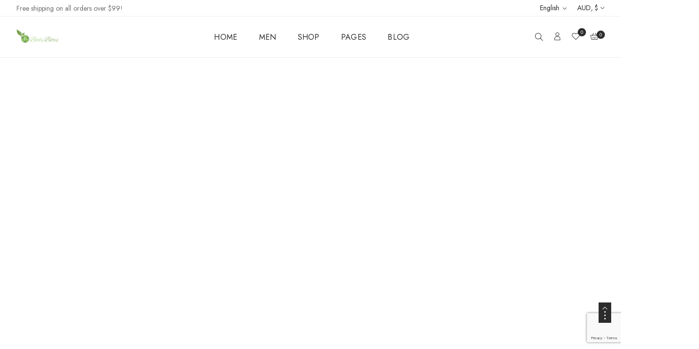

--- FILE ---
content_type: text/html; charset=UTF-8
request_url: https://bodybites.com.au/header/header-1/
body_size: 18916
content:
<!DOCTYPE html>
<html lang="en-US">
<head>
	<meta charset="UTF-8">
						<script>document.documentElement.className = document.documentElement.className + ' yes-js js_active js'</script>
			<title>Header Shoe Shop &#8211; Body Bites</title>
<meta name='robots' content='max-image-preview:large' />
<link rel='dns-prefetch' href='//fonts.googleapis.com' />
<link rel="alternate" type="application/rss+xml" title="Body Bites &raquo; Feed" href="https://bodybites.com.au/feed/" />
<link rel="alternate" type="application/rss+xml" title="Body Bites &raquo; Comments Feed" href="https://bodybites.com.au/comments/feed/" />
<link rel="alternate" title="oEmbed (JSON)" type="application/json+oembed" href="https://bodybites.com.au/wp-json/oembed/1.0/embed?url=https%3A%2F%2Fbodybites.com.au%2Fheader%2Fheader-1%2F" />
<link rel="alternate" title="oEmbed (XML)" type="text/xml+oembed" href="https://bodybites.com.au/wp-json/oembed/1.0/embed?url=https%3A%2F%2Fbodybites.com.au%2Fheader%2Fheader-1%2F&#038;format=xml" />
<style id='wp-img-auto-sizes-contain-inline-css' type='text/css'>
img:is([sizes=auto i],[sizes^="auto," i]){contain-intrinsic-size:3000px 1500px}
/*# sourceURL=wp-img-auto-sizes-contain-inline-css */
</style>
<link rel='stylesheet' id='berocket_aapf_widget-style-css' href='https://bodybites.com.au/wp-content/plugins/woocommerce-ajax-filters/assets/frontend/css/fullmain.min.css?ver=1.6.9.4' type='text/css' media='all' />
<style id='wp-emoji-styles-inline-css' type='text/css'>

	img.wp-smiley, img.emoji {
		display: inline !important;
		border: none !important;
		box-shadow: none !important;
		height: 1em !important;
		width: 1em !important;
		margin: 0 0.07em !important;
		vertical-align: -0.1em !important;
		background: none !important;
		padding: 0 !important;
	}
/*# sourceURL=wp-emoji-styles-inline-css */
</style>
<style id='classic-theme-styles-inline-css' type='text/css'>
/*! This file is auto-generated */
.wp-block-button__link{color:#fff;background-color:#32373c;border-radius:9999px;box-shadow:none;text-decoration:none;padding:calc(.667em + 2px) calc(1.333em + 2px);font-size:1.125em}.wp-block-file__button{background:#32373c;color:#fff;text-decoration:none}
/*# sourceURL=/wp-includes/css/classic-themes.min.css */
</style>
<link rel='stylesheet' id='jquery-selectBox-css' href='https://bodybites.com.au/wp-content/plugins/yith-woocommerce-wishlist/assets/css/jquery.selectBox.css?ver=1.2.0' type='text/css' media='all' />
<link rel='stylesheet' id='woocommerce_prettyPhoto_css-css' href='//bodybites.com.au/wp-content/plugins/woocommerce/assets/css/prettyPhoto.css?ver=3.1.6' type='text/css' media='all' />
<link rel='stylesheet' id='yith-wcwl-main-css' href='https://bodybites.com.au/wp-content/plugins/yith-woocommerce-wishlist/assets/css/style.css?ver=4.11.0' type='text/css' media='all' />
<style id='yith-wcwl-main-inline-css' type='text/css'>
 :root { --rounded-corners-radius: 16px; --add-to-cart-rounded-corners-radius: 16px; --color-headers-background: #F4F4F4; --feedback-duration: 3s } 
 :root { --rounded-corners-radius: 16px; --add-to-cart-rounded-corners-radius: 16px; --color-headers-background: #F4F4F4; --feedback-duration: 3s } 
/*# sourceURL=yith-wcwl-main-inline-css */
</style>
<style id='global-styles-inline-css' type='text/css'>
:root{--wp--preset--aspect-ratio--square: 1;--wp--preset--aspect-ratio--4-3: 4/3;--wp--preset--aspect-ratio--3-4: 3/4;--wp--preset--aspect-ratio--3-2: 3/2;--wp--preset--aspect-ratio--2-3: 2/3;--wp--preset--aspect-ratio--16-9: 16/9;--wp--preset--aspect-ratio--9-16: 9/16;--wp--preset--color--black: #000000;--wp--preset--color--cyan-bluish-gray: #abb8c3;--wp--preset--color--white: #ffffff;--wp--preset--color--pale-pink: #f78da7;--wp--preset--color--vivid-red: #cf2e2e;--wp--preset--color--luminous-vivid-orange: #ff6900;--wp--preset--color--luminous-vivid-amber: #fcb900;--wp--preset--color--light-green-cyan: #7bdcb5;--wp--preset--color--vivid-green-cyan: #00d084;--wp--preset--color--pale-cyan-blue: #8ed1fc;--wp--preset--color--vivid-cyan-blue: #0693e3;--wp--preset--color--vivid-purple: #9b51e0;--wp--preset--gradient--vivid-cyan-blue-to-vivid-purple: linear-gradient(135deg,rgb(6,147,227) 0%,rgb(155,81,224) 100%);--wp--preset--gradient--light-green-cyan-to-vivid-green-cyan: linear-gradient(135deg,rgb(122,220,180) 0%,rgb(0,208,130) 100%);--wp--preset--gradient--luminous-vivid-amber-to-luminous-vivid-orange: linear-gradient(135deg,rgb(252,185,0) 0%,rgb(255,105,0) 100%);--wp--preset--gradient--luminous-vivid-orange-to-vivid-red: linear-gradient(135deg,rgb(255,105,0) 0%,rgb(207,46,46) 100%);--wp--preset--gradient--very-light-gray-to-cyan-bluish-gray: linear-gradient(135deg,rgb(238,238,238) 0%,rgb(169,184,195) 100%);--wp--preset--gradient--cool-to-warm-spectrum: linear-gradient(135deg,rgb(74,234,220) 0%,rgb(151,120,209) 20%,rgb(207,42,186) 40%,rgb(238,44,130) 60%,rgb(251,105,98) 80%,rgb(254,248,76) 100%);--wp--preset--gradient--blush-light-purple: linear-gradient(135deg,rgb(255,206,236) 0%,rgb(152,150,240) 100%);--wp--preset--gradient--blush-bordeaux: linear-gradient(135deg,rgb(254,205,165) 0%,rgb(254,45,45) 50%,rgb(107,0,62) 100%);--wp--preset--gradient--luminous-dusk: linear-gradient(135deg,rgb(255,203,112) 0%,rgb(199,81,192) 50%,rgb(65,88,208) 100%);--wp--preset--gradient--pale-ocean: linear-gradient(135deg,rgb(255,245,203) 0%,rgb(182,227,212) 50%,rgb(51,167,181) 100%);--wp--preset--gradient--electric-grass: linear-gradient(135deg,rgb(202,248,128) 0%,rgb(113,206,126) 100%);--wp--preset--gradient--midnight: linear-gradient(135deg,rgb(2,3,129) 0%,rgb(40,116,252) 100%);--wp--preset--font-size--small: 13px;--wp--preset--font-size--medium: 20px;--wp--preset--font-size--large: 36px;--wp--preset--font-size--x-large: 42px;--wp--preset--spacing--20: 0.44rem;--wp--preset--spacing--30: 0.67rem;--wp--preset--spacing--40: 1rem;--wp--preset--spacing--50: 1.5rem;--wp--preset--spacing--60: 2.25rem;--wp--preset--spacing--70: 3.38rem;--wp--preset--spacing--80: 5.06rem;--wp--preset--shadow--natural: 6px 6px 9px rgba(0, 0, 0, 0.2);--wp--preset--shadow--deep: 12px 12px 50px rgba(0, 0, 0, 0.4);--wp--preset--shadow--sharp: 6px 6px 0px rgba(0, 0, 0, 0.2);--wp--preset--shadow--outlined: 6px 6px 0px -3px rgb(255, 255, 255), 6px 6px rgb(0, 0, 0);--wp--preset--shadow--crisp: 6px 6px 0px rgb(0, 0, 0);}:where(.is-layout-flex){gap: 0.5em;}:where(.is-layout-grid){gap: 0.5em;}body .is-layout-flex{display: flex;}.is-layout-flex{flex-wrap: wrap;align-items: center;}.is-layout-flex > :is(*, div){margin: 0;}body .is-layout-grid{display: grid;}.is-layout-grid > :is(*, div){margin: 0;}:where(.wp-block-columns.is-layout-flex){gap: 2em;}:where(.wp-block-columns.is-layout-grid){gap: 2em;}:where(.wp-block-post-template.is-layout-flex){gap: 1.25em;}:where(.wp-block-post-template.is-layout-grid){gap: 1.25em;}.has-black-color{color: var(--wp--preset--color--black) !important;}.has-cyan-bluish-gray-color{color: var(--wp--preset--color--cyan-bluish-gray) !important;}.has-white-color{color: var(--wp--preset--color--white) !important;}.has-pale-pink-color{color: var(--wp--preset--color--pale-pink) !important;}.has-vivid-red-color{color: var(--wp--preset--color--vivid-red) !important;}.has-luminous-vivid-orange-color{color: var(--wp--preset--color--luminous-vivid-orange) !important;}.has-luminous-vivid-amber-color{color: var(--wp--preset--color--luminous-vivid-amber) !important;}.has-light-green-cyan-color{color: var(--wp--preset--color--light-green-cyan) !important;}.has-vivid-green-cyan-color{color: var(--wp--preset--color--vivid-green-cyan) !important;}.has-pale-cyan-blue-color{color: var(--wp--preset--color--pale-cyan-blue) !important;}.has-vivid-cyan-blue-color{color: var(--wp--preset--color--vivid-cyan-blue) !important;}.has-vivid-purple-color{color: var(--wp--preset--color--vivid-purple) !important;}.has-black-background-color{background-color: var(--wp--preset--color--black) !important;}.has-cyan-bluish-gray-background-color{background-color: var(--wp--preset--color--cyan-bluish-gray) !important;}.has-white-background-color{background-color: var(--wp--preset--color--white) !important;}.has-pale-pink-background-color{background-color: var(--wp--preset--color--pale-pink) !important;}.has-vivid-red-background-color{background-color: var(--wp--preset--color--vivid-red) !important;}.has-luminous-vivid-orange-background-color{background-color: var(--wp--preset--color--luminous-vivid-orange) !important;}.has-luminous-vivid-amber-background-color{background-color: var(--wp--preset--color--luminous-vivid-amber) !important;}.has-light-green-cyan-background-color{background-color: var(--wp--preset--color--light-green-cyan) !important;}.has-vivid-green-cyan-background-color{background-color: var(--wp--preset--color--vivid-green-cyan) !important;}.has-pale-cyan-blue-background-color{background-color: var(--wp--preset--color--pale-cyan-blue) !important;}.has-vivid-cyan-blue-background-color{background-color: var(--wp--preset--color--vivid-cyan-blue) !important;}.has-vivid-purple-background-color{background-color: var(--wp--preset--color--vivid-purple) !important;}.has-black-border-color{border-color: var(--wp--preset--color--black) !important;}.has-cyan-bluish-gray-border-color{border-color: var(--wp--preset--color--cyan-bluish-gray) !important;}.has-white-border-color{border-color: var(--wp--preset--color--white) !important;}.has-pale-pink-border-color{border-color: var(--wp--preset--color--pale-pink) !important;}.has-vivid-red-border-color{border-color: var(--wp--preset--color--vivid-red) !important;}.has-luminous-vivid-orange-border-color{border-color: var(--wp--preset--color--luminous-vivid-orange) !important;}.has-luminous-vivid-amber-border-color{border-color: var(--wp--preset--color--luminous-vivid-amber) !important;}.has-light-green-cyan-border-color{border-color: var(--wp--preset--color--light-green-cyan) !important;}.has-vivid-green-cyan-border-color{border-color: var(--wp--preset--color--vivid-green-cyan) !important;}.has-pale-cyan-blue-border-color{border-color: var(--wp--preset--color--pale-cyan-blue) !important;}.has-vivid-cyan-blue-border-color{border-color: var(--wp--preset--color--vivid-cyan-blue) !important;}.has-vivid-purple-border-color{border-color: var(--wp--preset--color--vivid-purple) !important;}.has-vivid-cyan-blue-to-vivid-purple-gradient-background{background: var(--wp--preset--gradient--vivid-cyan-blue-to-vivid-purple) !important;}.has-light-green-cyan-to-vivid-green-cyan-gradient-background{background: var(--wp--preset--gradient--light-green-cyan-to-vivid-green-cyan) !important;}.has-luminous-vivid-amber-to-luminous-vivid-orange-gradient-background{background: var(--wp--preset--gradient--luminous-vivid-amber-to-luminous-vivid-orange) !important;}.has-luminous-vivid-orange-to-vivid-red-gradient-background{background: var(--wp--preset--gradient--luminous-vivid-orange-to-vivid-red) !important;}.has-very-light-gray-to-cyan-bluish-gray-gradient-background{background: var(--wp--preset--gradient--very-light-gray-to-cyan-bluish-gray) !important;}.has-cool-to-warm-spectrum-gradient-background{background: var(--wp--preset--gradient--cool-to-warm-spectrum) !important;}.has-blush-light-purple-gradient-background{background: var(--wp--preset--gradient--blush-light-purple) !important;}.has-blush-bordeaux-gradient-background{background: var(--wp--preset--gradient--blush-bordeaux) !important;}.has-luminous-dusk-gradient-background{background: var(--wp--preset--gradient--luminous-dusk) !important;}.has-pale-ocean-gradient-background{background: var(--wp--preset--gradient--pale-ocean) !important;}.has-electric-grass-gradient-background{background: var(--wp--preset--gradient--electric-grass) !important;}.has-midnight-gradient-background{background: var(--wp--preset--gradient--midnight) !important;}.has-small-font-size{font-size: var(--wp--preset--font-size--small) !important;}.has-medium-font-size{font-size: var(--wp--preset--font-size--medium) !important;}.has-large-font-size{font-size: var(--wp--preset--font-size--large) !important;}.has-x-large-font-size{font-size: var(--wp--preset--font-size--x-large) !important;}
:where(.wp-block-post-template.is-layout-flex){gap: 1.25em;}:where(.wp-block-post-template.is-layout-grid){gap: 1.25em;}
:where(.wp-block-term-template.is-layout-flex){gap: 1.25em;}:where(.wp-block-term-template.is-layout-grid){gap: 1.25em;}
:where(.wp-block-columns.is-layout-flex){gap: 2em;}:where(.wp-block-columns.is-layout-grid){gap: 2em;}
:root :where(.wp-block-pullquote){font-size: 1.5em;line-height: 1.6;}
/*# sourceURL=global-styles-inline-css */
</style>
<link rel='stylesheet' id='contact-form-7-css' href='https://bodybites.com.au/wp-content/plugins/contact-form-7/includes/css/styles.css?ver=6.1.4' type='text/css' media='all' />
<link rel='stylesheet' id='woocommerce-layout-css' href='https://bodybites.com.au/wp-content/plugins/woocommerce/assets/css/woocommerce-layout.css?ver=10.4.3' type='text/css' media='all' />
<link rel='stylesheet' id='woocommerce-smallscreen-css' href='https://bodybites.com.au/wp-content/plugins/woocommerce/assets/css/woocommerce-smallscreen.css?ver=10.4.3' type='text/css' media='only screen and (max-width: 768px)' />
<link rel='stylesheet' id='woocommerce-general-css' href='https://bodybites.com.au/wp-content/plugins/woocommerce/assets/css/woocommerce.css?ver=10.4.3' type='text/css' media='all' />
<style id='woocommerce-inline-inline-css' type='text/css'>
.woocommerce form .form-row .required { visibility: visible; }
/*# sourceURL=woocommerce-inline-inline-css */
</style>
<link rel='stylesheet' id='yith-wcbr-css' href='https://bodybites.com.au/wp-content/plugins/yith-woocommerce-brands-add-on/assets/css/yith-wcbr.css?ver=2.37.0' type='text/css' media='all' />
<link rel='stylesheet' id='yith-quick-view-css' href='https://bodybites.com.au/wp-content/plugins/yith-woocommerce-quick-view/assets/css/yith-quick-view.css?ver=2.10.0' type='text/css' media='all' />
<style id='yith-quick-view-inline-css' type='text/css'>

				#yith-quick-view-modal .yith-quick-view-overlay{background:rgba( 0, 0, 0, 0.8)}
				#yith-quick-view-modal .yith-wcqv-main{background:#ffffff;}
				#yith-quick-view-close{color:#cdcdcd;}
				#yith-quick-view-close:hover{color:#ff0000;}
/*# sourceURL=yith-quick-view-inline-css */
</style>
<link rel='stylesheet' id='jquery-fixedheadertable-style-css' href='https://bodybites.com.au/wp-content/plugins/yith-woocommerce-compare/assets/css/jquery.dataTables.css?ver=1.10.18' type='text/css' media='all' />
<link rel='stylesheet' id='yith_woocompare_page-css' href='https://bodybites.com.au/wp-content/plugins/yith-woocommerce-compare/assets/css/compare.css?ver=3.6.0' type='text/css' media='all' />
<link rel='stylesheet' id='yith-woocompare-widget-css' href='https://bodybites.com.au/wp-content/plugins/yith-woocommerce-compare/assets/css/widget.css?ver=3.6.0' type='text/css' media='all' />
<link rel='stylesheet' id='elementor-icons-css' href='https://bodybites.com.au/wp-content/plugins/elementor/assets/lib/eicons/css/elementor-icons.min.css?ver=5.44.0' type='text/css' media='all' />
<link rel='stylesheet' id='elementor-frontend-css' href='https://bodybites.com.au/wp-content/plugins/elementor/assets/css/frontend.min.css?ver=3.33.4' type='text/css' media='all' />
<link rel='stylesheet' id='elementor-post-14781-css' href='https://bodybites.com.au/wp-content/uploads/elementor/css/post-14781.css?ver=1766440909' type='text/css' media='all' />
<link rel='stylesheet' id='apr-sc-header-group-css' href='https://bodybites.com.au/wp-content/themes/lusion/assets/css/elementor/header-group.css?ver=2.1.8' type='text/css' media='all' />
<link rel='stylesheet' id='widget-image-css' href='https://bodybites.com.au/wp-content/plugins/elementor/assets/css/widget-image.min.css?ver=3.33.4' type='text/css' media='all' />
<link rel='stylesheet' id='apr-sc-site-logo-css' href='https://bodybites.com.au/wp-content/themes/lusion/assets/css/elementor/sitelogo.min.css?ver=2.1.8' type='text/css' media='all' />
<link rel='stylesheet' id='elementor-post-21-css' href='https://bodybites.com.au/wp-content/uploads/elementor/css/post-21.css?ver=1766810312' type='text/css' media='all' />
<link rel='stylesheet' id='bootstrap-css' href='https://bodybites.com.au/wp-content/themes/lusion/assets/css/plugin/bootstrap.min.css?ver=2.1.8' type='text/css' media='all' />
<link rel='stylesheet' id='font-awesome-theme-css' href='https://bodybites.com.au/wp-content/themes/lusion/assets/css/font-awesome.min.css?ver=2.1.8' type='text/css' media='all' />
<link rel='stylesheet' id='lusion-fonts-css' href='//fonts.googleapis.com/css?family=Jost%3A300%2C400%2C400i%2C500%2C500i%2C600%2C700%2C700i%2C800%2C900%26display%3Dswap&#038;subset=latin%2Clatin-ext' type='text/css' media='all' />
<link rel='stylesheet' id='lusion-css' href='https://bodybites.com.au/wp-content/themes/lusion/assets/css/lusion.min.css?ver=2.1.8' type='text/css' media='all' />
<link rel='stylesheet' id='lusion-theme-css' href='https://bodybites.com.au/wp-content/themes/lusion/assets/css/theme.min.css?ver=2.1.8' type='text/css' media='all' />
<link rel='stylesheet' id='slick-css' href='https://bodybites.com.au/wp-content/themes/lusion/assets/css/plugin/slick.min.css?ver=2.1.8' type='text/css' media='all' />
<link rel='stylesheet' id='lusion-style-css' href='https://bodybites.com.au/wp-content/themes/lusion/style.css?ver=6.9' type='text/css' media='all' />
<style id='lusion-style-inline-css' type='text/css'>
.elementor-9827 .elementor-element.elementor-element-c9a7b79 .apr-nav-menu--main > .mega-menu > li > a
{
		    margin: 19px 8px 17px 24px !important;
}
.blog-layout-grid img
{
		height: 214px !important;
}
/*.woocommerce ul.products li.product a img
{
		height: 215px !important;
}*/
.popup-newsletter-content .form-content .checkbox-form
{
		margin-top: 0px !important;
		padding-top: 0px !important;
		border-top: 0px solid #ebeeee !important;
}
.popup-newsletter-content .form-content {
    padding: 24px 30px 10px !important;
}
.mc4wp-form-fields input[type=email]
{
		margin-bottom: 10px !important;
}
.widget_mc4wp_form_widget
{
		margin-bottom: 10px !important;
    padding-bottom: 0px !important;
		border-bottom: 0px solid #ebeeee !important;
}
.popup-newsletter
{
		min-height: 430px !important;
}
div.woocommerce ul.products .product-content .product-desc {
    min-height: 175px !important;
}

/*# sourceURL=lusion-style-inline-css */
</style>
<link rel='stylesheet' id='fancybox-css' href='https://bodybites.com.au/wp-content/themes/lusion/assets/css/jquery.fancybox.min.css?ver=2.1.8' type='text/css' media='all' />
<link rel='stylesheet' id='lusion-wctb-product-css' href='https://bodybites.com.au/wp-content/themes/lusion/assets/css/wctb.min.css?ver=2.1.8' type='text/css' media='all' />
<link rel='stylesheet' id='lusion-quickview-product-css' href='https://bodybites.com.au/wp-content/themes/lusion/assets/css/quick-view.min.css?ver=2.1.8' type='text/css' media='all' />
<link rel='stylesheet' id='lusion-category-product-css' href='https://bodybites.com.au/wp-content/themes/lusion/assets/css/products.min.css?ver=2.1.8' type='text/css' media='all' />
<link rel='stylesheet' id='lusion-portfolio-css' href='https://bodybites.com.au/wp-content/themes/lusion/assets/css/portfolio.min.css?ver=2.1.8' type='text/css' media='all' />
<link rel='stylesheet' id='elementor-gf-local-roboto-css' href='https://bodybites.com.au/wp-content/uploads/elementor/google-fonts/css/roboto.css?ver=1748424448' type='text/css' media='all' />
<link rel='stylesheet' id='elementor-gf-local-robotoslab-css' href='https://bodybites.com.au/wp-content/uploads/elementor/google-fonts/css/robotoslab.css?ver=1748424465' type='text/css' media='all' />
<script type="text/javascript" src="https://bodybites.com.au/wp-includes/js/jquery/jquery.min.js?ver=3.7.1" id="jquery-core-js"></script>
<script type="text/javascript" src="https://bodybites.com.au/wp-includes/js/jquery/jquery-migrate.min.js?ver=3.4.1" id="jquery-migrate-js"></script>
<script type="text/javascript" src="https://bodybites.com.au/wp-content/themes/lusion/assets/js/jquery.validate.min.js?ver=6.9" id="validate-script-js"></script>
<script type="text/javascript" id="ajax-account-script-js-extra">
/* <![CDATA[ */
var ajax_account_object = {"ajaxurl":"https://bodybites.com.au/wp-admin/admin-ajax.php","redirecturl":"https://bodybites.com.au/my-account/","loadingmessage":"\u003Cp class=\"woocommerce-message\"\u003ESending user info, please wait...\u003C/p\u003E"};
//# sourceURL=ajax-account-script-js-extra
/* ]]> */
</script>
<script type="text/javascript" src="https://bodybites.com.au/wp-content/themes/lusion/assets/js/un-minify/ajax-account.min.js?ver=6.9" id="ajax-account-script-js"></script>
<script type="text/javascript" src="https://bodybites.com.au/wp-content/plugins/woocommerce/assets/js/jquery-blockui/jquery.blockUI.min.js?ver=2.7.0-wc.10.4.3" id="wc-jquery-blockui-js" defer="defer" data-wp-strategy="defer"></script>
<script type="text/javascript" id="wc-add-to-cart-js-extra">
/* <![CDATA[ */
var wc_add_to_cart_params = {"ajax_url":"/wp-admin/admin-ajax.php","wc_ajax_url":"/?wc-ajax=%%endpoint%%","i18n_view_cart":"View cart","cart_url":"https://bodybites.com.au/cart/","is_cart":"","cart_redirect_after_add":"no"};
//# sourceURL=wc-add-to-cart-js-extra
/* ]]> */
</script>
<script type="text/javascript" src="https://bodybites.com.au/wp-content/plugins/woocommerce/assets/js/frontend/add-to-cart.min.js?ver=10.4.3" id="wc-add-to-cart-js" defer="defer" data-wp-strategy="defer"></script>
<script type="text/javascript" src="https://bodybites.com.au/wp-content/plugins/woocommerce/assets/js/js-cookie/js.cookie.min.js?ver=2.1.4-wc.10.4.3" id="wc-js-cookie-js" defer="defer" data-wp-strategy="defer"></script>
<script type="text/javascript" id="woocommerce-js-extra">
/* <![CDATA[ */
var woocommerce_params = {"ajax_url":"/wp-admin/admin-ajax.php","wc_ajax_url":"/?wc-ajax=%%endpoint%%","i18n_password_show":"Show password","i18n_password_hide":"Hide password"};
//# sourceURL=woocommerce-js-extra
/* ]]> */
</script>
<script type="text/javascript" src="https://bodybites.com.au/wp-content/plugins/woocommerce/assets/js/frontend/woocommerce.min.js?ver=10.4.3" id="woocommerce-js" defer="defer" data-wp-strategy="defer"></script>
<script type="text/javascript" src="https://bodybites.com.au/wp-content/themes/lusion/assets/js/elementor/cascade-slider.min.js?ver=2.1.8" id="apr-sc-slides-carousel-script-js"></script>
<link rel="https://api.w.org/" href="https://bodybites.com.au/wp-json/" /><link rel="EditURI" type="application/rsd+xml" title="RSD" href="https://bodybites.com.au/xmlrpc.php?rsd" />
<meta name="generator" content="WordPress 6.9" />
<meta name="generator" content="WooCommerce 10.4.3" />
<link rel="canonical" href="https://bodybites.com.au/header/header-1/" />
<link rel='shortlink' href='https://bodybites.com.au/?p=21' />
                    <!-- Tracking code generated with Global Site Tag Tracking plugin v1.0.2 -->
                    <script async src="https://www.googletagmanager.com/gtag/js?id=UA-97003080-1"></script>
                    <script>
                      window.dataLayer = window.dataLayer || [];
                      function gtag(){dataLayer.push(arguments);}
                      gtag('js', new Date());

                      gtag('config', 'UA-97003080-1');
                    </script>      
                    <!-- / Global Site Tag Tracking plugin --><style></style><link rel="pingback" href="https://bodybites.com.au/xmlrpc.php">	<noscript><style>.woocommerce-product-gallery{ opacity: 1 !important; }</style></noscript>
	<meta name="generator" content="Elementor 3.33.4; features: additional_custom_breakpoints; settings: css_print_method-external, google_font-enabled, font_display-auto">
<style type="text/css">.recentcomments a{display:inline !important;padding:0 !important;margin:0 !important;}</style>			<style>
				.e-con.e-parent:nth-of-type(n+4):not(.e-lazyloaded):not(.e-no-lazyload),
				.e-con.e-parent:nth-of-type(n+4):not(.e-lazyloaded):not(.e-no-lazyload) * {
					background-image: none !important;
				}
				@media screen and (max-height: 1024px) {
					.e-con.e-parent:nth-of-type(n+3):not(.e-lazyloaded):not(.e-no-lazyload),
					.e-con.e-parent:nth-of-type(n+3):not(.e-lazyloaded):not(.e-no-lazyload) * {
						background-image: none !important;
					}
				}
				@media screen and (max-height: 640px) {
					.e-con.e-parent:nth-of-type(n+2):not(.e-lazyloaded):not(.e-no-lazyload),
					.e-con.e-parent:nth-of-type(n+2):not(.e-lazyloaded):not(.e-no-lazyload) * {
						background-image: none !important;
					}
				}
			</style>
			<meta name="generator" content="Powered by Slider Revolution 6.7.34 - responsive, Mobile-Friendly Slider Plugin for WordPress with comfortable drag and drop interface." />
<link rel="icon" href="https://bodybites.com.au/wp-content/uploads/2021/05/favicon-32x32.png" sizes="32x32" />
<link rel="icon" href="https://bodybites.com.au/wp-content/uploads/2021/05/favicon.png" sizes="192x192" />
<link rel="apple-touch-icon" href="https://bodybites.com.au/wp-content/uploads/2021/05/favicon.png" />
<meta name="msapplication-TileImage" content="https://bodybites.com.au/wp-content/uploads/2021/05/favicon.png" />
<script>function setREVStartSize(e){
			//window.requestAnimationFrame(function() {
				window.RSIW = window.RSIW===undefined ? window.innerWidth : window.RSIW;
				window.RSIH = window.RSIH===undefined ? window.innerHeight : window.RSIH;
				try {
					var pw = document.getElementById(e.c).parentNode.offsetWidth,
						newh;
					pw = pw===0 || isNaN(pw) || (e.l=="fullwidth" || e.layout=="fullwidth") ? window.RSIW : pw;
					e.tabw = e.tabw===undefined ? 0 : parseInt(e.tabw);
					e.thumbw = e.thumbw===undefined ? 0 : parseInt(e.thumbw);
					e.tabh = e.tabh===undefined ? 0 : parseInt(e.tabh);
					e.thumbh = e.thumbh===undefined ? 0 : parseInt(e.thumbh);
					e.tabhide = e.tabhide===undefined ? 0 : parseInt(e.tabhide);
					e.thumbhide = e.thumbhide===undefined ? 0 : parseInt(e.thumbhide);
					e.mh = e.mh===undefined || e.mh=="" || e.mh==="auto" ? 0 : parseInt(e.mh,0);
					if(e.layout==="fullscreen" || e.l==="fullscreen")
						newh = Math.max(e.mh,window.RSIH);
					else{
						e.gw = Array.isArray(e.gw) ? e.gw : [e.gw];
						for (var i in e.rl) if (e.gw[i]===undefined || e.gw[i]===0) e.gw[i] = e.gw[i-1];
						e.gh = e.el===undefined || e.el==="" || (Array.isArray(e.el) && e.el.length==0)? e.gh : e.el;
						e.gh = Array.isArray(e.gh) ? e.gh : [e.gh];
						for (var i in e.rl) if (e.gh[i]===undefined || e.gh[i]===0) e.gh[i] = e.gh[i-1];
											
						var nl = new Array(e.rl.length),
							ix = 0,
							sl;
						e.tabw = e.tabhide>=pw ? 0 : e.tabw;
						e.thumbw = e.thumbhide>=pw ? 0 : e.thumbw;
						e.tabh = e.tabhide>=pw ? 0 : e.tabh;
						e.thumbh = e.thumbhide>=pw ? 0 : e.thumbh;
						for (var i in e.rl) nl[i] = e.rl[i]<window.RSIW ? 0 : e.rl[i];
						sl = nl[0];
						for (var i in nl) if (sl>nl[i] && nl[i]>0) { sl = nl[i]; ix=i;}
						var m = pw>(e.gw[ix]+e.tabw+e.thumbw) ? 1 : (pw-(e.tabw+e.thumbw)) / (e.gw[ix]);
						newh =  (e.gh[ix] * m) + (e.tabh + e.thumbh);
					}
					var el = document.getElementById(e.c);
					if (el!==null && el) el.style.height = newh+"px";
					el = document.getElementById(e.c+"_wrapper");
					if (el!==null && el) {
						el.style.height = newh+"px";
						el.style.display = "block";
					}
				} catch(e){
					console.log("Failure at Presize of Slider:" + e)
				}
			//});
		  };</script>
<style id="arrowpress-customizer-inline-styles">.custom-logo{max-width:100px;}body,.tooltip-inner, div.fancybox-container{letter-spacing:0px;line-height:normal;}body{font-size:16px;}h1,h2,h3,h4,h5,h6,.h1,.h2,.h3,.h4,.h5,.h6,th{letter-spacing:0px;line-height:normal;color:#2c2c2c;}h1,.h1{font-size:32px;}h2,.h2{font-size:30px;}h3,.h3{font-size:28px;}h4,.h4{font-size:24px;}h5,.h5{font-size:20px;}h6,.h6{font-size:18px;}html body{background:rgba(255,255,255,0);background-color:rgba(255,255,255,0);background-repeat:no-repeat;background-position:center center;background-attachment:scroll;-webkit-background-size:contain;-moz-background-size:contain;-ms-background-size:contain;-o-background-size:contain;background-size:contain;}.side-breadcrumb{text-align:center;}.side-breadcrumb.breadcrumb_has_bg:before{background:#000000;}.side-breadcrumb.breadcrumb_has_bg{background-position:right bottom;}.side-breadcrumb .page-title h1{color:#2c2c2c;}.col-xl-12 .breadcrumb{text-align:center;}.breadcrumb li, .breadcrumb li a{letter-spacing:0px;}.breadcrumb li:before, .breadcrumb li:last-child, .breadcrumb li a{font-size:16px;}.breadcrumb li .home, .breadcrumb li a, .breadcrumb li:before, .side-breadcrumb.breadcrumb_has_bg .breadcrumb .home, .side-breadcrumb.breadcrumb_has_bg .breadcrumb li a{color:#9a9a9a;}.breadcrumb li, .side-breadcrumb.breadcrumb_has_bg .breadcrumb li{color:#9a9a9a;}.single-product .side-breadcrumb{text-align:left!important;}.custom-logo-link{max-width:100px;}.header-fixed .site-header{background-repeat:repeat;background-position:center center;background-attachment:scroll;-webkit-background-size:cover;-moz-background-size:cover;-ms-background-size:cover;-o-background-size:cover;background-size:cover;}.footer-default, .list-hours ul li span:last-child{background-color:#f8f8f8;}.footer-default p, .footer-default .list-hours ul li{color:#707070;}.footer-default a{color:#2c2c2c;}.footer-default a:hover{color:#2c2c2c;}.active-sidebar .widget .widget-title .widget-tlt, .active-sidebar .widget .widget-title{color:#2c2c2c;}.active-sidebar .widget a, .active-sidebar .widget ul li span.count{color:#2c2c2c !important;}.active-sidebar .widget a:hover, .active-sidebar .widget.widget_product_categories ul.product-categories li:hover>a, .active-sidebar .widget.widget_product_categories ul.product-categories li:hover>p, .active-sidebar .widget.widget_product_categories ul.product-categories li:hover>span.count, .active-sidebar .widget.brand li:hover a, .active-sidebar .widget.widget_categories a:hover, .active-sidebar .widget.yith-woocompare-widget .products-list li:hover .title, .active-sidebar .tm-posts-widget .post-widget-info .post-widget-title a:hover{color:#2c2c2c !important;}.active-sidebar .tm-posts-widget .view_more:before{background-color:#2c2c2c !important;}.active-sidebar, .active-sidebar .widget ul li, .active-sidebar p, .active-sidebar strong, .active-sidebar span:not(.widget-tlt), .active-sidebar div{color:#bcbcbc !important;}.popup-account, .popup-account.popup-login{min-height:472px;width:490px;}.popup-account.popup-register{min-height:577px;width:490px;}.popup-account{background-color:#fff;}.popup-account .popup-title{background-color:transparent;color:#2c2c2c;font-size:32px;}.popup-title{font-family:Jost, sans-serif;font-weight:400;line-height:32px;text-transform:none;}.popup-account .nav-tabs li a.nav-link,.popup-account form.woocommerce-form-login .wc-social-login .ywsl-label{color:#2c2c2c;}.popup-account form .lost_password a{color:#707070;}.popup-account form .form-row input[type=email], .popup-account form .form-row input[type=password], .popup-account form .form-row input[type=text], .popup-account form .form-row input[type=email]::placeholder, .popup-account form .form-row input[type=password]::placeholder, .popup-account form .form-row input[type=text]::placeholder{color:#9a9a9a;}.popup-account form .form-row input[type=email], .popup-account form .form-row input[type=password], .popup-account form .form-row input[type=text]{border-color:#ebeeee;}.popup-newsletter{min-height:504px;width:570px;background-color:#fff;}.popup-title-form{background-color:#6f9c41;font-family:Jost, sans-serif;font-weight:400;line-height:28px;text-transform:none;color:#fff;font-size:18px;}.popup-newsletter-content .form-content h4{font-family:Jost, sans-serif;font-weight:500;letter-spacing:-0.1px;line-height:24px;text-transform:initial;color:#2c2c2c;font-size:20px;}.popup-newsletter-content .form-content p{font-family:Jost, sans-serif;font-weight:400;line-height:22px;text-transform:initial;color:#707070;font-size:16px;}.popup-newsletter-content .form-content .note{font-family:Jost, sans-serif;font-weight:400;line-height:initial;text-transform:initial;color:#9a9a9a;font-size:16px;}.mc4wp-form-fields input[type=email], .mc4wp-form-fields input[type=email]::placeholder{color:#9a9a9a;}.mc4wp-form-fields input[type=email]{border-color:#ebeeee;}.mc4wp-form-fields input[type=submit]{color:#fff;background-color:#6f9c41;border-color:#6f9c41;}.mc4wp-form-fields input[type=submit]:hover{color:#fff;background-color:#2c2c2c;border-color:#2c2c2c;}.page-404 .text-404{color:#ffffff;font-size:350px;line-height:328px;margin-bottom:10px;}.page-404 h3.page-title{color:#ffffff;}.page-404 p{color:#ffffff;}.page-404 .go-home{color:#2c2c2c;background-color:#FFFFFF;}.page-coming-soon .coming-soon h1{color:#ffffff;}.page-coming-soon .coming-soon .cm-info{color:#ffffff;}body .coming-soon-container{background-image:url("https://hn.arrowpress.net/lusion-sample/wp-content/uploads/2020/09/bg-404.jpg");background-position:right center;}.page-coming-soon .coming-subcribe .mc4wp-form-fields input[type=email]{border-color:#ffffff;}.countdown_container .countdown-section{border-color:#ffffff;background-color:#ffffff;}.page-template-coming-soon .coming-soon .countdown-number{color:#2c2c2c;font-size:50px;}.page-template-coming-soon .coming-soon .countdown-label{color:#2c2c2c;font-size:20px;}@media (min-width: 1200px){.side-breadcrumb .page-title h1{font-size:32px;letter-spacing:0em;}}@media (max-width: 767px){.category-product{display:none;}.rating-product{display:none;}.show-attribute{display:none;}}</style>	<meta name="viewport" content="width=device-width, initial-scale=1.0, viewport-fit=cover" /></head>
<body class="wp-singular header-template header-template-elementor_canvas single single-header postid-21 wp-custom-logo wp-theme-lusion theme-lusion woocommerce-no-js elementor-default elementor-template-canvas elementor-kit-14781 elementor-page elementor-page-21 currency-aud">
			<div data-elementor-type="wp-post" data-elementor-id="21" class="elementor elementor-21">
						<section class="elementor-section elementor-top-section elementor-element elementor-element-97c8faf elementor-section-stretched elementor-section-full_width elementor-hidden-tablet elementor-hidden-phone elementor-section-height-default elementor-section-height-default" data-id="97c8faf" data-element_type="section" data-settings="{&quot;stretch_section&quot;:&quot;section-stretched&quot;}">
						<div class="elementor-container elementor-column-gap-no">
					<div class="elementor-column elementor-col-100 elementor-top-column elementor-element elementor-element-ff0d1ce" data-id="ff0d1ce" data-element_type="column">
			<div class="elementor-widget-wrap elementor-element-populated">
						<section class="elementor-section elementor-inner-section elementor-element elementor-element-777aea3 elementor-section-full_width elementor-section-height-default elementor-section-height-default" data-id="777aea3" data-element_type="section">
						<div class="elementor-container elementor-column-gap-no">
					<div class="elementor-column elementor-col-50 elementor-inner-column elementor-element elementor-element-75c5c9f" data-id="75c5c9f" data-element_type="column">
			<div class="elementor-widget-wrap elementor-element-populated">
						<div class="elementor-element elementor-element-a6c34d0 elementor-widget elementor-widget-text-editor" data-id="a6c34d0" data-element_type="widget" data-widget_type="text-editor.default">
				<div class="elementor-widget-container">
									Free shipping on all orders over $99!								</div>
				</div>
					</div>
		</div>
				<div class="elementor-column elementor-col-50 elementor-inner-column elementor-element elementor-element-b612f0f" data-id="b612f0f" data-element_type="column">
			<div class="elementor-widget-wrap elementor-element-populated">
						<div class="elementor-element elementor-element-bfcd797 apr-header-group__align-right elementor-widget elementor-widget-apr-header-group" data-id="bfcd797" data-element_type="widget" data-widget_type="apr-header-group.default">
				<div class="elementor-widget-container">
							<div class="header-group">
							<div class="header-language header-language-text">
								<div class="languges-flags languges-flags-demo site-header-lang">
                <div class="lang-1">
                    <i class = " language-icon theme-icon-settings"></i>
                   	<a class="link-language" href="#">English <i class = "theme-icon-download"></i></a>
                </div>
                <div class="language-content">
					<h4 class = "title-lang"> 
						Languages					</h4>
	                <div  class="content-filter languges">
	                	<ul>
		                    <li class="icl-en"><a href="#">En</a></li>
		                    <li class="icl-en"><a href="#">Fr</a></li>
		                    <li class="icl-en"><a href="#">De</a></li>
		                </ul>
		                						
	                </div>
	            </div>
	            <div class="language-content__text">
	                <div  class="content-filter languges">
	                	<ul>
		                    <li class="icl-en"><a href="#">English</a></li>
		                    <li class="icl-en"><a href="#">France</a></li>
		                    <li class="icl-en"><a href="#">Germany</a></li>
		                </ul>
	                </div>
	            </div>
			</div>  
						</div>
									<div class="header-currency hidden-flag-dropdown">
						

<div class="woocs-style-1-dropdown" style="width: 100%;">

    
    <div class="woocs-style-1-select">
        <span>AUD, &#036;</span>
        <i class="fa2 fa-chevron-left2"><img decoding="async" src="https://bodybites.com.au/wp-content/plugins/woocommerce-currency-switcher/img/arrow-right.png" width="16" alt="" /></i>
    </div>
    <ul class="woocs-style-1-dropdown-menu">
                                <li data-currency="USD" data-flag="" style="background-image: url(https://bodybites.com.au/wp-content/plugins/woocommerce-currency-switcher/img/no_flag.png); background-size: 30px 20px; background-repeat: no-repeat; background-position: 99% 10px;">USD, &#036;</li>
                            </ul>

    <div class="woocs_display_none">FOX v.1.4.3.1</div>
</div>
					</div>
							</div>
						</div>
				</div>
					</div>
		</div>
					</div>
		</section>
					</div>
		</div>
					</div>
		</section>
				<section class="elementor-section elementor-top-section elementor-element elementor-element-3c82b5f elementor-section-stretched elementor-section-full_width elementor-section-height-default elementor-section-height-default" data-id="3c82b5f" data-element_type="section" data-settings="{&quot;stretch_section&quot;:&quot;section-stretched&quot;}">
						<div class="elementor-container elementor-column-gap-no">
					<div class="elementor-column elementor-col-100 elementor-top-column elementor-element elementor-element-1759e61" data-id="1759e61" data-element_type="column">
			<div class="elementor-widget-wrap elementor-element-populated">
						<section class="elementor-section elementor-inner-section elementor-element elementor-element-54348ef elementor-section-full_width elementor-section-height-default elementor-section-height-default" data-id="54348ef" data-element_type="section">
						<div class="elementor-container elementor-column-gap-default">
					<div class="elementor-column elementor-col-33 elementor-inner-column elementor-element elementor-element-a8cc8fd" data-id="a8cc8fd" data-element_type="column">
			<div class="elementor-widget-wrap elementor-element-populated">
						<div class="elementor-element elementor-element-5951ff4 elementor-hidden-tablet elementor-hidden-phone elementor-widget elementor-widget-apr_site_logo elementor-widget-image" data-id="5951ff4" data-element_type="widget" data-widget_type="apr_site_logo.default">
				<div class="elementor-widget-container">
							<div class="elementor-image text-left">
																	<a class="logo-builder" href="https://bodybites.com.au" data-elementor-open-lightbox="no">
												<img decoding="async" src="https://bodybites.com.au/wp-content/uploads/2021/05/logo2-80x27.png" title="logo2" alt="logo2" loading="lazy" />											</a>
																			</div>
						</div>
				</div>
				<div class="elementor-element elementor-element-efeae03 apr-menu-layout-dropdown apr-nav-menu__align-justify elementor-hidden-desktop elementor-widget elementor-widget-apr-nav-menu" data-id="efeae03" data-element_type="widget" data-settings="{&quot;layout&quot;:&quot;dropdown&quot;}" data-widget_type="apr-nav-menu.default">
				<div class="elementor-widget-container">
										<div class="menu-icon">
				<i class="theme-icon-menu" aria-hidden="true"></i>
			</div>
			<nav class="apr-nav-menu--main apr-nav-menu--layout-dropdown menu-dropdown e--pointer-none">
				<ul id="menu-primary-menu-1" class="mega-menu"><li class="menu-item menu-item-type-custom menu-item-object-custom menu-item-7035  megamenu"><a href="#">Home</a><span class="caret-submenu"><i class="theme-icon-download"></i></span><div class = "megamenu_sub" style="width:890px;"><div class="megamenu-content"><style>.elementor-12971 .elementor-element.elementor-element-1fca7f71 > .elementor-container{max-width:890px;}.elementor-12971 .elementor-element.elementor-element-1fca7f71{margin-top:0px;margin-bottom:0px;}.elementor-12971 .elementor-element.elementor-element-f796cde:not(.elementor-motion-effects-element-type-background) > .elementor-widget-wrap, .elementor-12971 .elementor-element.elementor-element-f796cde > .elementor-widget-wrap > .elementor-motion-effects-container > .elementor-motion-effects-layer{background-color:#FFFFFF;}.elementor-12971 .elementor-element.elementor-element-f796cde > .elementor-element-populated{transition:background 0.3s, border 0.3s, border-radius 0.3s, box-shadow 0.3s;}.elementor-12971 .elementor-element.elementor-element-f796cde > .elementor-element-populated > .elementor-background-overlay{transition:background 0.3s, border-radius 0.3s, opacity 0.3s;}.elementor-12971 .elementor-element.elementor-element-2f0eb8db{padding:47px 60px 0px 60px;}.elementor-12971 .elementor-element.elementor-element-59a94133 > .elementor-element-populated{padding:0px 15px 0px 0px;}.elementor-12971 .elementor-element.elementor-element-7643960 .menu-title , .elementor-12971 .elementor-element.elementor-element-7643960 .footer-menu-title {padding:0px 0px 15px 0px;}.elementor-12971 .elementor-element.elementor-element-7643960 .menu-title, .elementor-12971 .elementor-element.elementor-element-7643960 .footer-menu-title i, .elementor-12971 .elementor-element.elementor-element-7643960 .footer-menu-title{font-size:14px;letter-spacing:1.4px;}.elementor-12971 .elementor-element.elementor-element-7643960 .menu-title ,.elementor-12971 .elementor-element.elementor-element-7643960 .footer-menu-title{border-style:solid;border-width:0px 0px 1px 0px;border-color:#EBEEEE;}.elementor-12971 .elementor-element.elementor-element-7643960 > .elementor-widget-container > .apr-nav-menu--main > .mega-menu > li > a{text-transform:capitalize;}.elementor-12971 .elementor-element.elementor-element-7643960 .apr-nav-menu--main > .mega-menu > li > a{padding:7px 0px 8px 0px;margin:0px 0px 0px 0px;border-style:solid;border-width:0px 0px 0px 0px;border-color:#DDDDDD;}.elementor-12971 .elementor-element.elementor-element-7643960 .show-space-line.apr-nav-menu--main .mega-menu > li > a:before,
                    .elementor-12971 .elementor-element.elementor-element-7643960 .show-space-line.apr-nav-menu--main .mega-menu>li:last-child>a:after{background-color:var( --e-global-color-primary );}.elementor-12971 .elementor-element.elementor-element-7643960 .menu-icon{border-style:none;}.elementor-12971 .elementor-element.elementor-element-2f8c4600 > .elementor-element-populated{padding:0px 15px 0px 15px;}.elementor-12971 .elementor-element.elementor-element-2cd5b193 .menu-title , .elementor-12971 .elementor-element.elementor-element-2cd5b193 .footer-menu-title {padding:0px 0px 15px 0px;}.elementor-12971 .elementor-element.elementor-element-2cd5b193 .menu-title, .elementor-12971 .elementor-element.elementor-element-2cd5b193 .footer-menu-title i, .elementor-12971 .elementor-element.elementor-element-2cd5b193 .footer-menu-title{font-size:14px;letter-spacing:1.4px;}.elementor-12971 .elementor-element.elementor-element-2cd5b193 .menu-title ,.elementor-12971 .elementor-element.elementor-element-2cd5b193 .footer-menu-title{border-style:solid;border-width:0px 0px 1px 0px;border-color:#EBEEEE;}.elementor-12971 .elementor-element.elementor-element-2cd5b193 > .elementor-widget-container > .apr-nav-menu--main > .mega-menu > li > a{text-transform:capitalize;}.elementor-12971 .elementor-element.elementor-element-2cd5b193 .apr-nav-menu--main > .mega-menu > li > a{padding:7px 0px 8px 0px;margin:0px 0px 0px 0px;border-style:solid;border-width:0px 0px 0px 0px;border-color:#DDDDDD;}.elementor-12971 .elementor-element.elementor-element-2cd5b193 .show-space-line.apr-nav-menu--main .mega-menu > li > a:before,
                    .elementor-12971 .elementor-element.elementor-element-2cd5b193 .show-space-line.apr-nav-menu--main .mega-menu>li:last-child>a:after{background-color:var( --e-global-color-primary );}.elementor-12971 .elementor-element.elementor-element-2cd5b193 .menu-icon{border-style:none;}.elementor-12971 .elementor-element.elementor-element-752bb184 > .elementor-element-populated{padding:0px 0px 0px 15px;}.elementor-12971 .elementor-element.elementor-element-40f0e2b2 .menu-title , .elementor-12971 .elementor-element.elementor-element-40f0e2b2 .footer-menu-title {padding:0px 0px 15px 0px;}.elementor-12971 .elementor-element.elementor-element-40f0e2b2 .menu-title, .elementor-12971 .elementor-element.elementor-element-40f0e2b2 .footer-menu-title i, .elementor-12971 .elementor-element.elementor-element-40f0e2b2 .footer-menu-title{font-size:14px;letter-spacing:1.4px;}.elementor-12971 .elementor-element.elementor-element-40f0e2b2 .menu-title ,.elementor-12971 .elementor-element.elementor-element-40f0e2b2 .footer-menu-title{border-style:solid;border-width:0px 0px 1px 0px;border-color:#EBEEEE;}.elementor-12971 .elementor-element.elementor-element-40f0e2b2 > .elementor-widget-container > .apr-nav-menu--main > .mega-menu > li > a{text-transform:capitalize;}.elementor-12971 .elementor-element.elementor-element-40f0e2b2 .apr-nav-menu--main > .mega-menu > li > a{padding:7px 0px 8px 0px;margin:0px 0px 0px 0px;border-style:solid;border-width:0px 0px 0px 0px;border-color:#DDDDDD;}.elementor-12971 .elementor-element.elementor-element-40f0e2b2 .show-space-line.apr-nav-menu--main .mega-menu > li > a:before,
                    .elementor-12971 .elementor-element.elementor-element-40f0e2b2 .show-space-line.apr-nav-menu--main .mega-menu>li:last-child>a:after{background-color:var( --e-global-color-primary );}.elementor-12971 .elementor-element.elementor-element-40f0e2b2 .menu-icon{border-style:none;}.elementor-12971 .elementor-element.elementor-element-a206611 > .elementor-widget-container{margin:40px 45px 60px 45px;}.elementor-12971 .elementor-element.elementor-element-a206611 {text-align:left;}.elementor-12971 .elementor-element.elementor-element-a206611 .apr-banner .bn-content{margin:-4px 0px 0px 0px;}.elementor-12971 .elementor-element.elementor-element-a206611 .bn-content{width:51%;}.elementor-12971 .elementor-element.elementor-element-a206611 .apr-banner .bn-title{max-width:100%;}.elementor-12971 .elementor-element.elementor-element-a206611 .apr-banner .bn-title, .elementor-12971 .elementor-element.elementor-element-a206611 .apr-banner .bn-title a{color:#2C2C2C;font-size:28px;line-height:28px;}.elementor-12971 .elementor-element.elementor-element-a206611 .apr-banner .bn-title:hover,
                         .elementor-12971 .elementor-element.elementor-element-a206611 .apr-banner .bn-title a:hover,
                         .elementor-12971 .elementor-element.elementor-element-a206611 .apr-banner .bn-title:hover a{color:var( --e-global-color-primary );}.elementor-12971 .elementor-element.elementor-element-a206611 .apr-banner .subtitle,
                    .elementor-12971 .elementor-element.elementor-element-a206611 .apr-banner .list-subtitle{max-width:100%;}.elementor-12971 .elementor-element.elementor-element-a206611 .apr-banner .subtitle, .elementor-12971 .elementor-element.elementor-element-a206611 .apr-banner .subtitle a{color:#2c2c2c;}.elementor-12971 .elementor-element.elementor-element-a206611 .apr-banner .subtitle:hover, .elementor-12971 .elementor-element.elementor-element-a206611 .apr-banner .subtitle a:hover{color:#2c2c2c;}.elementor-12971 .elementor-element.elementor-element-a206611  .apr-banner .subtitle{margin-top:0px;}.elementor-12971 .elementor-element.elementor-element-a206611 .apr-banner .description{color:#2c2c2c;}.elementor-12971 .elementor-element.elementor-element-a206611 .apr-banner .btn-bn{color:#707070;background-color:transparent;border-style:solid;border-width:0px 0px 1px 0px;border-color:#ACACAC;font-size:16px;line-height:25px;}.elementor-12971 .elementor-element.elementor-element-a206611  .apr-banner .button-banner{margin:10px 0px 0px 0px;}.elementor-12971 .elementor-element.elementor-element-a206611 .apr-banner .btn-bn:hover{color:var( --e-global-color-primary );border-style:solid;border-color:var( --e-global-color-primary );}@media(max-width:1024px){.elementor-12971 .elementor-element.elementor-element-2f0eb8db{padding:0px 0px 0px 0px;}.elementor-12971 .elementor-element.elementor-element-7643960 .menu-title, .elementor-12971 .elementor-element.elementor-element-7643960 .footer-menu-title i, .elementor-12971 .elementor-element.elementor-element-7643960 .footer-menu-title{line-height:20px;letter-spacing:0px;}.elementor-12971 .elementor-element.elementor-element-7643960 .apr-nav-menu--main > .mega-menu > li > a{padding:0px 0px 8px 0px;}.elementor-12971 .elementor-element.elementor-element-2cd5b193 .menu-title, .elementor-12971 .elementor-element.elementor-element-2cd5b193 .footer-menu-title i, .elementor-12971 .elementor-element.elementor-element-2cd5b193 .footer-menu-title{line-height:20px;letter-spacing:0px;}.elementor-12971 .elementor-element.elementor-element-2cd5b193 .apr-nav-menu--main > .mega-menu > li > a{padding:0px 0px 8px 0px;}.elementor-12971 .elementor-element.elementor-element-40f0e2b2 .menu-title, .elementor-12971 .elementor-element.elementor-element-40f0e2b2 .footer-menu-title i, .elementor-12971 .elementor-element.elementor-element-40f0e2b2 .footer-menu-title{line-height:20px;letter-spacing:0px;}.elementor-12971 .elementor-element.elementor-element-40f0e2b2 .apr-nav-menu--main > .mega-menu > li > a{padding:0px 0px 8px 0px;}.elementor-12971 .elementor-element.elementor-element-a206611 > .elementor-widget-container{margin:17px 0px 25px 0px;}}</style>		<div data-elementor-type="page" data-elementor-id="12971" class="elementor elementor-12971">
						<section class="elementor-section elementor-top-section elementor-element elementor-element-1fca7f71 elementor-section-stretched elementor-section-boxed elementor-section-height-default elementor-section-height-default" data-id="1fca7f71" data-element_type="section" data-settings="{&quot;stretch_section&quot;:&quot;section-stretched&quot;}">
						<div class="elementor-container elementor-column-gap-no">
					<div class="elementor-column elementor-col-100 elementor-top-column elementor-element elementor-element-f796cde remove-bg" data-id="f796cde" data-element_type="column" data-settings="{&quot;background_background&quot;:&quot;classic&quot;}">
			<div class="elementor-widget-wrap elementor-element-populated">
						<section class="elementor-section elementor-inner-section elementor-element elementor-element-2f0eb8db elementor-section-boxed elementor-section-height-default elementor-section-height-default" data-id="2f0eb8db" data-element_type="section">
						<div class="elementor-container elementor-column-gap-no">
					<div class="elementor-column elementor-col-33 elementor-inner-column elementor-element elementor-element-59a94133" data-id="59a94133" data-element_type="column">
			<div class="elementor-widget-wrap elementor-element-populated">
							</div>
		</div>
				<div class="elementor-column elementor-col-33 elementor-inner-column elementor-element elementor-element-2f8c4600" data-id="2f8c4600" data-element_type="column">
			<div class="elementor-widget-wrap elementor-element-populated">
						<div class="elementor-element elementor-element-2cd5b193 style-menu menu-toggle apr-menu-layout-vertical elementor-widget elementor-widget-apr-nav-menu" data-id="2cd5b193" data-element_type="widget" data-settings="{&quot;layout&quot;:&quot;vertical&quot;}" data-widget_type="apr-nav-menu.default">
				<div class="elementor-widget-container">
										<nav class="apr-nav-menu--main apr-nav-menu--layout-vertical e--pointer-none">
								<ul id="menu-menu-home-center-1" class="mega-menu"><li class="menu-item menu-item-type-post_type menu-item-object-page menu-item-home menu-item-13814"><a href="https://bodybites.com.au/">Home</a></ul>			</nav>
						</div>
				</div>
					</div>
		</div>
				<div class="elementor-column elementor-col-33 elementor-inner-column elementor-element elementor-element-752bb184" data-id="752bb184" data-element_type="column">
			<div class="elementor-widget-wrap elementor-element-populated">
							</div>
		</div>
					</div>
		</section>
				<section class="elementor-section elementor-inner-section elementor-element elementor-element-489cae99 elementor-section-boxed elementor-section-height-default elementor-section-height-default" data-id="489cae99" data-element_type="section">
						<div class="elementor-container elementor-column-gap-default">
					<div class="elementor-column elementor-col-100 elementor-inner-column elementor-element elementor-element-431b6570" data-id="431b6570" data-element_type="column">
			<div class="elementor-widget-wrap elementor-element-populated">
						<div class="elementor-element elementor-element-a206611 none-480 elementor-widget elementor-widget-apr_banner" data-id="a206611" data-element_type="widget" data-widget_type="apr_banner.default">
				<div class="elementor-widget-container">
							<div
			class="apr-banner type_1  content_right center_left">
											<a class="img-content" href="#">
															<div class="show-img-desktop show-img">
													<div class="image-banner  image-desktop">
								<img decoding="async" src="http://hn.arrowpress.net/lusion-sample/wp-content/uploads/2020/09/menu-home-bg-1.jpg" title="" alt="" loading="lazy" />							</div>
																							</div>
									</a>
										<div class="bn-content">
																	<h3 class="bn-title">
												<a href="#">
														Homepage Default																				</a>
										</h3>
																					<div class="button-banner ">
						<a href="#" class="btn-bn">View Demo</a>
					</div>

											</div>
					</div>
						</div>
				</div>
					</div>
		</div>
					</div>
		</section>
					</div>
		</div>
					</div>
		</section>
				</div>
		</div></div><li class="menu-item menu-item-type-custom menu-item-object-custom menu-item-7036  megamenu"><a href="#">Men</a><span class="caret-submenu"><i class="theme-icon-download"></i></span><div class = "megamenu_sub" style="width:890px;"><div class="megamenu-content"><style>.elementor-12966 .elementor-element.elementor-element-41afc18d > .elementor-container{max-width:890px;}.elementor-12966 .elementor-element.elementor-element-41afc18d{margin-top:0px;margin-bottom:0px;}.elementor-12966 .elementor-element.elementor-element-4e2c8613:not(.elementor-motion-effects-element-type-background) > .elementor-widget-wrap, .elementor-12966 .elementor-element.elementor-element-4e2c8613 > .elementor-widget-wrap > .elementor-motion-effects-container > .elementor-motion-effects-layer{background-color:#FFFFFF;}.elementor-12966 .elementor-element.elementor-element-4e2c8613 > .elementor-element-populated{transition:background 0.3s, border 0.3s, border-radius 0.3s, box-shadow 0.3s;}.elementor-12966 .elementor-element.elementor-element-4e2c8613 > .elementor-element-populated > .elementor-background-overlay{transition:background 0.3s, border-radius 0.3s, opacity 0.3s;}.elementor-12966 .elementor-element.elementor-element-5c0608a9{padding:55px 60px 0px 60px;}.elementor-12966 .elementor-element.elementor-element-5b863ac7 .menu-title , .elementor-12966 .elementor-element.elementor-element-5b863ac7 .footer-menu-title {padding:0px 0px 15px 0px;}.elementor-12966 .elementor-element.elementor-element-5b863ac7 .menu-title, .elementor-12966 .elementor-element.elementor-element-5b863ac7 .footer-menu-title i, .elementor-12966 .elementor-element.elementor-element-5b863ac7 .footer-menu-title{font-size:14px;letter-spacing:1.4px;}.elementor-12966 .elementor-element.elementor-element-5b863ac7 .menu-title ,.elementor-12966 .elementor-element.elementor-element-5b863ac7 .footer-menu-title{border-style:solid;border-width:0px 0px 1px 0px;border-color:#EBEEEE;}.elementor-12966 .elementor-element.elementor-element-5b863ac7 > .elementor-widget-container > .apr-nav-menu--main > .mega-menu > li > a{text-transform:capitalize;}.elementor-12966 .elementor-element.elementor-element-5b863ac7 .apr-nav-menu--main > .mega-menu > li > a{padding:7px 0px 8px 0px;margin:0px 0px 0px 0px;border-style:solid;border-width:0px 0px 0px 0px;border-color:#DDDDDD;}.elementor-12966 .elementor-element.elementor-element-5b863ac7 .show-space-line.apr-nav-menu--main .mega-menu > li > a:before,
                    .elementor-12966 .elementor-element.elementor-element-5b863ac7 .show-space-line.apr-nav-menu--main .mega-menu>li:last-child>a:after{background-color:var( --e-global-color-primary );}.elementor-12966 .elementor-element.elementor-element-5b863ac7 .menu-icon{border-style:none;}.elementor-12966 .elementor-element.elementor-element-781504c3 .menu-title , .elementor-12966 .elementor-element.elementor-element-781504c3 .footer-menu-title {padding:0px 0px 15px 0px;}.elementor-12966 .elementor-element.elementor-element-781504c3 .menu-title, .elementor-12966 .elementor-element.elementor-element-781504c3 .footer-menu-title i, .elementor-12966 .elementor-element.elementor-element-781504c3 .footer-menu-title{font-size:14px;letter-spacing:1.4px;}.elementor-12966 .elementor-element.elementor-element-781504c3 .menu-title ,.elementor-12966 .elementor-element.elementor-element-781504c3 .footer-menu-title{border-style:solid;border-width:0px 0px 1px 0px;border-color:#EBEEEE;}.elementor-12966 .elementor-element.elementor-element-781504c3 > .elementor-widget-container > .apr-nav-menu--main > .mega-menu > li > a{text-transform:capitalize;}.elementor-12966 .elementor-element.elementor-element-781504c3 .apr-nav-menu--main > .mega-menu > li > a{padding:7px 0px 8px 0px;margin:0px 0px 0px 0px;border-style:solid;border-width:0px 0px 0px 0px;border-color:#DDDDDD;}.elementor-12966 .elementor-element.elementor-element-781504c3 .show-space-line.apr-nav-menu--main .mega-menu > li > a:before,
                    .elementor-12966 .elementor-element.elementor-element-781504c3 .show-space-line.apr-nav-menu--main .mega-menu>li:last-child>a:after{background-color:#C63636;}.elementor-12966 .elementor-element.elementor-element-781504c3 .menu-icon{border-style:none;}.elementor-12966 .elementor-element.elementor-element-1c96f832 .menu-title , .elementor-12966 .elementor-element.elementor-element-1c96f832 .footer-menu-title {padding:0px 0px 15px 0px;}.elementor-12966 .elementor-element.elementor-element-1c96f832 .menu-title, .elementor-12966 .elementor-element.elementor-element-1c96f832 .footer-menu-title i, .elementor-12966 .elementor-element.elementor-element-1c96f832 .footer-menu-title{font-size:14px;letter-spacing:1.4px;}.elementor-12966 .elementor-element.elementor-element-1c96f832 .menu-title ,.elementor-12966 .elementor-element.elementor-element-1c96f832 .footer-menu-title{border-style:solid;border-width:0px 0px 1px 0px;border-color:#EBEEEE;}.elementor-12966 .elementor-element.elementor-element-1c96f832 > .elementor-widget-container > .apr-nav-menu--main > .mega-menu > li > a{text-transform:capitalize;}.elementor-12966 .elementor-element.elementor-element-1c96f832 .apr-nav-menu--main > .mega-menu > li > a{padding:7px 0px 8px 0px;margin:0px 0px 0px 0px;border-style:solid;border-width:0px 0px 0px 0px;border-color:#DDDDDD;}.elementor-12966 .elementor-element.elementor-element-1c96f832 .show-space-line.apr-nav-menu--main .mega-menu > li > a:before,
                    .elementor-12966 .elementor-element.elementor-element-1c96f832 .show-space-line.apr-nav-menu--main .mega-menu>li:last-child>a:after{background-color:#C63636;}.elementor-12966 .elementor-element.elementor-element-1c96f832 .menu-icon{border-style:none;}.elementor-12966 .elementor-element.elementor-element-68e00d0f .menu-title , .elementor-12966 .elementor-element.elementor-element-68e00d0f .footer-menu-title {padding:0px 0px 15px 0px;}.elementor-12966 .elementor-element.elementor-element-68e00d0f .menu-title, .elementor-12966 .elementor-element.elementor-element-68e00d0f .footer-menu-title i, .elementor-12966 .elementor-element.elementor-element-68e00d0f .footer-menu-title{font-size:14px;letter-spacing:1.4px;}.elementor-12966 .elementor-element.elementor-element-68e00d0f .menu-title ,.elementor-12966 .elementor-element.elementor-element-68e00d0f .footer-menu-title{border-style:solid;border-width:0px 0px 1px 0px;border-color:#EBEEEE;}.elementor-12966 .elementor-element.elementor-element-68e00d0f > .elementor-widget-container > .apr-nav-menu--main > .mega-menu > li > a{text-transform:capitalize;}.elementor-12966 .elementor-element.elementor-element-68e00d0f .apr-nav-menu--main > .mega-menu > li > a{padding:7px 0px 8px 0px;margin:0px 0px 0px 0px;border-style:solid;border-width:0px 0px 0px 0px;border-color:#DDDDDD;}.elementor-12966 .elementor-element.elementor-element-68e00d0f .show-space-line.apr-nav-menu--main .mega-menu > li > a:before,
                    .elementor-12966 .elementor-element.elementor-element-68e00d0f .show-space-line.apr-nav-menu--main .mega-menu>li:last-child>a:after{background-color:#C63636;}.elementor-12966 .elementor-element.elementor-element-68e00d0f .menu-icon{border-style:none;}.elementor-12966 .elementor-element.elementor-element-56b66d19 > .elementor-widget-container{margin:40px 45px 60px 45px;}.elementor-12966 .elementor-element.elementor-element-56b66d19 {text-align:left;}.elementor-12966 .elementor-element.elementor-element-56b66d19 .apr-banner .bn-content{margin:-4px 0px 0px 0px;}.elementor-12966 .elementor-element.elementor-element-56b66d19 .bn-content{width:51%;}.elementor-12966 .elementor-element.elementor-element-56b66d19 .apr-banner .bn-title{max-width:100%;}.elementor-12966 .elementor-element.elementor-element-56b66d19 .apr-banner .bn-title, .elementor-12966 .elementor-element.elementor-element-56b66d19 .apr-banner .bn-title a{color:#FFFFFF;font-size:22px;line-height:28px;}.elementor-12966 .elementor-element.elementor-element-56b66d19 .apr-banner .bn-title:hover,
                         .elementor-12966 .elementor-element.elementor-element-56b66d19 .apr-banner .bn-title a:hover,
                         .elementor-12966 .elementor-element.elementor-element-56b66d19 .apr-banner .bn-title:hover a{color:var( --e-global-color-primary );}.elementor-12966 .elementor-element.elementor-element-56b66d19 .apr-banner .subtitle,
                    .elementor-12966 .elementor-element.elementor-element-56b66d19 .apr-banner .list-subtitle{max-width:100%;}.elementor-12966 .elementor-element.elementor-element-56b66d19 .apr-banner .subtitle, .elementor-12966 .elementor-element.elementor-element-56b66d19 .apr-banner .subtitle a{color:#2c2c2c;}.elementor-12966 .elementor-element.elementor-element-56b66d19 .apr-banner .subtitle:hover, .elementor-12966 .elementor-element.elementor-element-56b66d19 .apr-banner .subtitle a:hover{color:#2c2c2c;}.elementor-12966 .elementor-element.elementor-element-56b66d19  .apr-banner .subtitle{margin-top:0px;}.elementor-12966 .elementor-element.elementor-element-56b66d19 .apr-banner .description{color:#2c2c2c;}.elementor-12966 .elementor-element.elementor-element-56b66d19 .apr-banner .btn-bn{color:#FFFFFF;background-color:transparent;border-style:solid;border-width:0px 0px 1px 0px;border-color:#FFFFFF;font-size:14px;line-height:25px;}.elementor-12966 .elementor-element.elementor-element-56b66d19  .apr-banner .button-banner{margin:10px 0px 0px 0px;}.elementor-12966 .elementor-element.elementor-element-56b66d19 .apr-banner .btn-bn:hover{color:var( --e-global-color-primary );border-style:solid;border-color:var( --e-global-color-primary );}@media(max-width:1024px){.elementor-12966 .elementor-element.elementor-element-5c0608a9{padding:0px 0px 0px 0px;}.elementor-12966 .elementor-element.elementor-element-5b863ac7 .menu-title, .elementor-12966 .elementor-element.elementor-element-5b863ac7 .footer-menu-title i, .elementor-12966 .elementor-element.elementor-element-5b863ac7 .footer-menu-title{line-height:20px;letter-spacing:0px;}.elementor-12966 .elementor-element.elementor-element-5b863ac7 .apr-nav-menu--main > .mega-menu > li > a{padding:0px 0px 8px 0px;}.elementor-12966 .elementor-element.elementor-element-781504c3 .menu-title, .elementor-12966 .elementor-element.elementor-element-781504c3 .footer-menu-title i, .elementor-12966 .elementor-element.elementor-element-781504c3 .footer-menu-title{line-height:20px;letter-spacing:0px;}.elementor-12966 .elementor-element.elementor-element-781504c3 .apr-nav-menu--main > .mega-menu > li > a{padding:0px 0px 8px 0px;}.elementor-12966 .elementor-element.elementor-element-1c96f832 .menu-title, .elementor-12966 .elementor-element.elementor-element-1c96f832 .footer-menu-title i, .elementor-12966 .elementor-element.elementor-element-1c96f832 .footer-menu-title{line-height:20px;letter-spacing:0px;}.elementor-12966 .elementor-element.elementor-element-1c96f832 .apr-nav-menu--main > .mega-menu > li > a{padding:0px 0px 8px 0px;}.elementor-12966 .elementor-element.elementor-element-68e00d0f .menu-title, .elementor-12966 .elementor-element.elementor-element-68e00d0f .footer-menu-title i, .elementor-12966 .elementor-element.elementor-element-68e00d0f .footer-menu-title{line-height:20px;letter-spacing:0px;}.elementor-12966 .elementor-element.elementor-element-68e00d0f .apr-nav-menu--main > .mega-menu > li > a{padding:0px 0px 8px 0px;}.elementor-12966 .elementor-element.elementor-element-56b66d19 > .elementor-widget-container{margin:17px 0px 25px 0px;}}</style>		<div data-elementor-type="page" data-elementor-id="12966" class="elementor elementor-12966">
						<section class="elementor-section elementor-top-section elementor-element elementor-element-41afc18d elementor-section-stretched elementor-section-boxed elementor-section-height-default elementor-section-height-default" data-id="41afc18d" data-element_type="section" data-settings="{&quot;stretch_section&quot;:&quot;section-stretched&quot;}">
						<div class="elementor-container elementor-column-gap-no">
					<div class="elementor-column elementor-col-100 elementor-top-column elementor-element elementor-element-4e2c8613 remove-bg" data-id="4e2c8613" data-element_type="column" data-settings="{&quot;background_background&quot;:&quot;classic&quot;}">
			<div class="elementor-widget-wrap elementor-element-populated">
						<section class="elementor-section elementor-inner-section elementor-element elementor-element-5c0608a9 elementor-section-boxed elementor-section-height-default elementor-section-height-default" data-id="5c0608a9" data-element_type="section">
						<div class="elementor-container elementor-column-gap-no">
					<div class="elementor-column elementor-col-25 elementor-inner-column elementor-element elementor-element-4fe51603" data-id="4fe51603" data-element_type="column">
			<div class="elementor-widget-wrap elementor-element-populated">
							</div>
		</div>
				<div class="elementor-column elementor-col-25 elementor-inner-column elementor-element elementor-element-3201b52c" data-id="3201b52c" data-element_type="column">
			<div class="elementor-widget-wrap elementor-element-populated">
							</div>
		</div>
				<div class="elementor-column elementor-col-25 elementor-inner-column elementor-element elementor-element-43a9dd8" data-id="43a9dd8" data-element_type="column">
			<div class="elementor-widget-wrap elementor-element-populated">
							</div>
		</div>
				<div class="elementor-column elementor-col-25 elementor-inner-column elementor-element elementor-element-60e21bee" data-id="60e21bee" data-element_type="column">
			<div class="elementor-widget-wrap elementor-element-populated">
							</div>
		</div>
					</div>
		</section>
				<section class="elementor-section elementor-inner-section elementor-element elementor-element-69b6442b elementor-section-boxed elementor-section-height-default elementor-section-height-default" data-id="69b6442b" data-element_type="section">
						<div class="elementor-container elementor-column-gap-default">
					<div class="elementor-column elementor-col-100 elementor-inner-column elementor-element elementor-element-1b3e87ce" data-id="1b3e87ce" data-element_type="column">
			<div class="elementor-widget-wrap elementor-element-populated">
						<div class="elementor-element elementor-element-56b66d19 none-480 elementor-widget elementor-widget-apr_banner" data-id="56b66d19" data-element_type="widget" data-widget_type="apr_banner.default">
				<div class="elementor-widget-container">
							<div
			class="apr-banner type_1  content_right center_left">
											<a class="img-content" href="#">
															<div class="show-img-desktop show-img">
													<div class="image-banner  image-desktop">
								<img decoding="async" src="http://hn.arrowpress.net/lusion-sample/wp-content/uploads/2020/09/Megamenu-Men-1.jpg" title="" alt="" loading="lazy" />							</div>
																							</div>
									</a>
										<div class="bn-content">
																	<h3 class="bn-title">
												<a href="#">
														New Products																				</a>
										</h3>
																					<div class="button-banner ">
						<a href="#" class="btn-bn">Discover now</a>
					</div>

											</div>
					</div>
						</div>
				</div>
					</div>
		</div>
					</div>
		</section>
					</div>
		</div>
					</div>
		</section>
				</div>
		</div></div><li class="menu-item menu-item-type-post_type menu-item-object-page menu-item-7131  megamenu  menu_fullw"><a href="https://bodybites.com.au/shop/">Shop</a><span class="caret-submenu"><i class="theme-icon-download"></i></span><div class = "megamenu_sub" ><div class="megamenu-content"><style>.elementor-12960 .elementor-element.elementor-element-622f869e:not(.elementor-motion-effects-element-type-background), .elementor-12960 .elementor-element.elementor-element-622f869e > .elementor-motion-effects-container > .elementor-motion-effects-layer{background-color:#FFFFFF;}.elementor-12960 .elementor-element.elementor-element-622f869e > .elementor-container{max-width:1250px;}.elementor-12960 .elementor-element.elementor-element-622f869e{border-style:solid;border-width:1px 0px 1px 0px;border-color:#EBEEEE;transition:background 0.3s, border 0.3s, border-radius 0.3s, box-shadow 0.3s;margin-top:0px;margin-bottom:0px;padding:0px 15px 0px 15px;}.elementor-12960 .elementor-element.elementor-element-622f869e > .elementor-background-overlay{transition:background 0.3s, border-radius 0.3s, opacity 0.3s;}.elementor-12960 .elementor-element.elementor-element-3033e006{transition:background 0.3s, border 0.3s, border-radius 0.3s, box-shadow 0.3s;padding:60px 25px 60px 25px;}.elementor-12960 .elementor-element.elementor-element-3033e006 > .elementor-background-overlay{transition:background 0.3s, border-radius 0.3s, opacity 0.3s;}.elementor-12960 .elementor-element.elementor-element-7d6ab7cf > .elementor-element-populated{padding:0px 0px 0px 15px;}.elementor-12960 .elementor-element.elementor-element-6d2b69f1 > .elementor-widget-container{margin:-5px 0px 0px 0px;}.elementor-12960 .elementor-element.elementor-element-6d2b69f1 .footer-menu-title, .elementor-12960 .elementor-element.elementor-element-6d2b69f1.menu-title{margin:0px 0px 0px 0px;}.elementor-12960 .elementor-element.elementor-element-6d2b69f1 .menu-title , .elementor-12960 .elementor-element.elementor-element-6d2b69f1 .footer-menu-title {padding:0px 0px 15px 0px;}.elementor-12960 .elementor-element.elementor-element-6d2b69f1 .menu-title, .elementor-12960 .elementor-element.elementor-element-6d2b69f1 .footer-menu-title i, .elementor-12960 .elementor-element.elementor-element-6d2b69f1 .footer-menu-title{font-size:14px;letter-spacing:1.4px;}.elementor-12960 .elementor-element.elementor-element-6d2b69f1 .menu-title ,.elementor-12960 .elementor-element.elementor-element-6d2b69f1 .footer-menu-title{border-style:solid;border-width:0px 0px 1px 0px;border-color:#EBEEEE;}.elementor-12960 .elementor-element.elementor-element-6d2b69f1 > .elementor-widget-container > .apr-nav-menu--main > .mega-menu > li > a{text-transform:none;}.elementor-12960 .elementor-element.elementor-element-6d2b69f1 .apr-nav-menu--main > .mega-menu > li > a{padding:7px 0px 8px 0px;margin:0px 0px 0px 0px;}.elementor-12960 .elementor-element.elementor-element-6d2b69f1 .menu-icon{border-style:none;}.elementor-12960 .elementor-element.elementor-element-34f7b57f > .elementor-element-populated{padding:0px 15px 0px 0px;}.elementor-12960 .elementor-element.elementor-element-6d771b70 > .elementor-widget-container{margin:-5px 0px 0px 0px;}.elementor-12960 .elementor-element.elementor-element-6d771b70 .footer-menu-title, .elementor-12960 .elementor-element.elementor-element-6d771b70.menu-title{margin:0px 0px 0px 0px;}.elementor-12960 .elementor-element.elementor-element-6d771b70 .menu-title , .elementor-12960 .elementor-element.elementor-element-6d771b70 .footer-menu-title {padding:0px 0px 15px 0px;}.elementor-12960 .elementor-element.elementor-element-6d771b70 .menu-title, .elementor-12960 .elementor-element.elementor-element-6d771b70 .footer-menu-title i, .elementor-12960 .elementor-element.elementor-element-6d771b70 .footer-menu-title{font-size:14px;letter-spacing:1.4px;}.elementor-12960 .elementor-element.elementor-element-6d771b70 .menu-title ,.elementor-12960 .elementor-element.elementor-element-6d771b70 .footer-menu-title{border-style:solid;border-width:0px 0px 1px 0px;border-color:#EBEEEE;}.elementor-12960 .elementor-element.elementor-element-6d771b70 > .elementor-widget-container > .apr-nav-menu--main > .mega-menu > li > a{text-transform:none;}.elementor-12960 .elementor-element.elementor-element-6d771b70 .apr-nav-menu--main > .mega-menu > li > a{padding:7px 0px 8px 0px;margin:0px 0px 0px 0px;}.elementor-12960 .elementor-element.elementor-element-6d771b70 .menu-icon{border-style:none;}.elementor-12960 .elementor-element.elementor-element-48078d29 > .elementor-element-populated{padding:0px 15px 0px 15px;}.elementor-12960 .elementor-element.elementor-element-5f266c0f {text-align:left;}.elementor-12960 .elementor-element.elementor-element-5f266c0f .apr-banner{border-style:solid;border-width:1px 1px 1px 1px;border-color:#EBEEEE;}.elementor-12960 .elementor-element.elementor-element-5f266c0f .apr-banner .bn-content{margin:-4px 0px 0px 0px;}.elementor-12960 .elementor-element.elementor-element-5f266c0f .bn-content{width:64%;}.elementor-12960 .elementor-element.elementor-element-5f266c0f .apr-banner .bn-title{max-width:100%;}.elementor-12960 .elementor-element.elementor-element-5f266c0f .apr-banner .bn-title, .elementor-12960 .elementor-element.elementor-element-5f266c0f .apr-banner .bn-title a{color:#2c2c2c;font-size:22px;line-height:28px;}.elementor-12960 .elementor-element.elementor-element-5f266c0f .apr-banner .bn-title:hover,
                         .elementor-12960 .elementor-element.elementor-element-5f266c0f .apr-banner .bn-title a:hover,
                         .elementor-12960 .elementor-element.elementor-element-5f266c0f .apr-banner .bn-title:hover a{color:var( --e-global-color-primary );}.elementor-12960 .elementor-element.elementor-element-5f266c0f .apr-banner .subtitle,
                    .elementor-12960 .elementor-element.elementor-element-5f266c0f .apr-banner .list-subtitle{max-width:100%;}.elementor-12960 .elementor-element.elementor-element-5f266c0f .apr-banner .subtitle, .elementor-12960 .elementor-element.elementor-element-5f266c0f .apr-banner .subtitle a{color:#2c2c2c;}.elementor-12960 .elementor-element.elementor-element-5f266c0f .apr-banner .subtitle:hover, .elementor-12960 .elementor-element.elementor-element-5f266c0f .apr-banner .subtitle a:hover{color:#2c2c2c;}.elementor-12960 .elementor-element.elementor-element-5f266c0f  .apr-banner .subtitle{margin-top:0px;}.elementor-12960 .elementor-element.elementor-element-5f266c0f .apr-banner .description{color:#2c2c2c;}.elementor-12960 .elementor-element.elementor-element-5f266c0f .apr-banner .btn-bn{color:#0d0d12;background-color:transparent;border-style:solid;border-width:0px 0px 1px 0px;border-color:#2C2C2C;font-size:14px;line-height:25px;}.elementor-12960 .elementor-element.elementor-element-5f266c0f  .apr-banner .button-banner{margin:10px 0px 0px 0px;}.elementor-12960 .elementor-element.elementor-element-5f266c0f .apr-banner .btn-bn:hover{color:var( --e-global-color-primary );border-style:solid;border-color:var( --e-global-color-primary );}@media(max-width:1024px){.elementor-12960 .elementor-element.elementor-element-622f869e{border-width:0px 0px 0px 0px;padding:0px 0px 0px 0px;}.elementor-12960 .elementor-element.elementor-element-3033e006{padding:0px 0px 0px 0px;}.elementor-12960 .elementor-element.elementor-element-6d2b69f1 > .elementor-widget-container{margin:0px 0px 0px 0px;}.elementor-12960 .elementor-element.elementor-element-6d2b69f1 .menu-title, .elementor-12960 .elementor-element.elementor-element-6d2b69f1 .footer-menu-title i, .elementor-12960 .elementor-element.elementor-element-6d2b69f1 .footer-menu-title{line-height:20px;letter-spacing:0px;}.elementor-12960 .elementor-element.elementor-element-6d2b69f1 .apr-nav-menu--main > .mega-menu > li > a{padding:0px 0px 8px 0px;margin:0px 0px 7px 0px;}.elementor-12960 .elementor-element.elementor-element-6d771b70 > .elementor-widget-container{margin:0px 0px 0px 0px;}.elementor-12960 .elementor-element.elementor-element-6d771b70 .menu-title, .elementor-12960 .elementor-element.elementor-element-6d771b70 .footer-menu-title i, .elementor-12960 .elementor-element.elementor-element-6d771b70 .footer-menu-title{letter-spacing:0px;}.elementor-12960 .elementor-element.elementor-element-6d771b70 .apr-nav-menu--main > .mega-menu > li > a{padding:0px 0px 13px 0px;}.elementor-12960 .elementor-element.elementor-element-5f266c0f > .elementor-widget-container{margin:17px 0px 30px 0px;}}@media(max-width:767px){.elementor-12960 .elementor-element.elementor-element-622f869e{padding:0px 0px 0px 0px;}}@media(min-width:768px){.elementor-12960 .elementor-element.elementor-element-7d6ab7cf{width:25%;}.elementor-12960 .elementor-element.elementor-element-34f7b57f{width:25%;}.elementor-12960 .elementor-element.elementor-element-48078d29{width:49.664%;}}@media(max-width:1024px) and (min-width:768px){.elementor-12960 .elementor-element.elementor-element-7d6ab7cf{width:100%;}.elementor-12960 .elementor-element.elementor-element-34f7b57f{width:100%;}}</style>		<div data-elementor-type="page" data-elementor-id="12960" class="elementor elementor-12960">
						<section class="elementor-section elementor-top-section elementor-element elementor-element-622f869e mega-menu-furniture elementor-section-boxed elementor-section-height-default elementor-section-height-default" data-id="622f869e" data-element_type="section" data-settings="{&quot;background_background&quot;:&quot;classic&quot;}">
						<div class="elementor-container elementor-column-gap-no">
					<div class="elementor-column elementor-col-100 elementor-top-column elementor-element elementor-element-6d26c35a" data-id="6d26c35a" data-element_type="column">
			<div class="elementor-widget-wrap elementor-element-populated">
						<section class="elementor-section elementor-inner-section elementor-element elementor-element-3033e006 elementor-section-boxed elementor-section-height-default elementor-section-height-default" data-id="3033e006" data-element_type="section" data-settings="{&quot;background_background&quot;:&quot;classic&quot;}">
						<div class="elementor-container elementor-column-gap-no">
					<div class="elementor-column elementor-col-33 elementor-inner-column elementor-element elementor-element-7d6ab7cf" data-id="7d6ab7cf" data-element_type="column">
			<div class="elementor-widget-wrap elementor-element-populated">
						<div class="elementor-element elementor-element-6d2b69f1 menu-toggle style-menu add-padding-title apr-menu-layout-horizontal elementor-widget elementor-widget-apr-nav-menu" data-id="6d2b69f1" data-element_type="widget" data-settings="{&quot;layout&quot;:&quot;horizontal&quot;}" data-widget_type="apr-nav-menu.default">
				<div class="elementor-widget-container">
										<nav class="apr-nav-menu--main apr-nav-menu--layout-horizontal e--pointer-none">
									<h4 class="menu-title">
						No Sidebar					</h4>
					<span class="caret-submenu"><i class="theme-icon-download"></i></span>
								<ul id="menu-product-no-sidebar-1" class="mega-menu"><li class="menu-item menu-item-type-taxonomy menu-item-object-product_cat menu-item-13428"><a href="https://bodybites.com.au/product-category//running/">List 1 column<span class="tip" style="background:#9a9a9a">Update</span></a></ul>			</nav>
						</div>
				</div>
					</div>
		</div>
				<div class="elementor-column elementor-col-33 elementor-inner-column elementor-element elementor-element-34f7b57f" data-id="34f7b57f" data-element_type="column">
			<div class="elementor-widget-wrap elementor-element-populated">
						<div class="elementor-element elementor-element-6d771b70 menu-toggle style-menu add-padding-title apr-menu-layout-horizontal elementor-widget elementor-widget-apr-nav-menu" data-id="6d771b70" data-element_type="widget" data-settings="{&quot;layout&quot;:&quot;horizontal&quot;}" data-widget_type="apr-nav-menu.default">
				<div class="elementor-widget-container">
										<nav class="apr-nav-menu--main apr-nav-menu--layout-horizontal e--pointer-none">
									<h4 class="menu-title">
						Has Sidebar					</h4>
					<span class="caret-submenu"><i class="theme-icon-download"></i></span>
								<ul id="menu-product-sidebar-1" class="mega-menu"><li class="menu-item menu-item-type-taxonomy menu-item-object-product_cat menu-item-13431"><a href="https://bodybites.com.au/product-category//all-clothing/">Shop list view</a><li class="menu-item menu-item-type-taxonomy menu-item-object-product_cat menu-item-13432"><a href="https://bodybites.com.au/product-category//tops-t-shirts/">2 columns with left sidebar</a><li class="menu-item menu-item-type-taxonomy menu-item-object-product_cat menu-item-13433"><a href="https://bodybites.com.au/product-category//tracksuits/">3 columns with left sidebar</a></ul>			</nav>
						</div>
				</div>
					</div>
		</div>
				<div class="elementor-column elementor-col-33 elementor-inner-column elementor-element elementor-element-48078d29" data-id="48078d29" data-element_type="column">
			<div class="elementor-widget-wrap elementor-element-populated">
						<div class="elementor-element elementor-element-5f266c0f none-480 elementor-widget elementor-widget-apr_banner" data-id="5f266c0f" data-element_type="widget" data-widget_type="apr_banner.default">
				<div class="elementor-widget-container">
							<div
			class="apr-banner type_1  content_right center_left">
											<a class="img-content" href="#">
															<div class="show-img-desktop show-img">
													<div class="image-banner  image-desktop">
								<img decoding="async" src="http://hn.arrowpress.net/lusion-sample/wp-content/uploads/2020/09/bg-meu-14.jpg" title="" alt="" loading="lazy" />							</div>
																							</div>
									</a>
										<div class="bn-content">
																	<h3 class="bn-title">
												<a href="#">
														Accessories  Collection																				</a>
										</h3>
																					<div class="button-banner ">
						<a href="#" class="btn-bn">Discover now</a>
					</div>

											</div>
					</div>
						</div>
				</div>
					</div>
		</div>
					</div>
		</section>
					</div>
		</div>
					</div>
		</section>
				</div>
		</div></div><li class="menu-item menu-item-type-custom menu-item-object-custom menu-item-has-children menu-item-7105"><a href="#">Pages</a><span class="caret-submenu"><i class="theme-icon-download"></i></span>
<ul  class="sub-menu">
	<li class="menu-item menu-item-type-custom menu-item-object-custom menu-item-14341"><a href="#">Landing</a>	<li class="menu-item menu-item-type-custom menu-item-object-custom menu-item-12622"><a href="#">About Us</a>	<li class="menu-item menu-item-type-custom menu-item-object-custom menu-item-12620"><a href="#">Contact Us</a></ul>
<li class="menu-item menu-item-type-custom menu-item-object-custom menu-item-7880  megamenu"><a href="#">Blog</a><span class="caret-submenu"><i class="theme-icon-download"></i></span><div class = "megamenu_sub" style="width:790px;"><div class="megamenu-content"><style>.elementor-12973 .elementor-element.elementor-element-ed81109 > .elementor-container{max-width:790px;}.elementor-12973 .elementor-element.elementor-element-ed81109{margin-top:0px;margin-bottom:0px;}.elementor-12973 .elementor-element.elementor-element-27c015e3:not(.elementor-motion-effects-element-type-background) > .elementor-widget-wrap, .elementor-12973 .elementor-element.elementor-element-27c015e3 > .elementor-widget-wrap > .elementor-motion-effects-container > .elementor-motion-effects-layer{background-color:#FFFFFF;}.elementor-12973 .elementor-element.elementor-element-27c015e3 > .elementor-element-populated{transition:background 0.3s, border 0.3s, border-radius 0.3s, box-shadow 0.3s;}.elementor-12973 .elementor-element.elementor-element-27c015e3 > .elementor-element-populated > .elementor-background-overlay{transition:background 0.3s, border-radius 0.3s, opacity 0.3s;}.elementor-12973 .elementor-element.elementor-element-5aea2a6c{padding:47px 45px 53px 45px;}.elementor-12973 .elementor-element.elementor-element-664f1960 .menu-title , .elementor-12973 .elementor-element.elementor-element-664f1960 .footer-menu-title {padding:0px 0px 15px 0px;}.elementor-12973 .elementor-element.elementor-element-664f1960 .menu-title, .elementor-12973 .elementor-element.elementor-element-664f1960 .footer-menu-title i, .elementor-12973 .elementor-element.elementor-element-664f1960 .footer-menu-title{font-size:14px;letter-spacing:1.4px;}.elementor-12973 .elementor-element.elementor-element-664f1960 .menu-title ,.elementor-12973 .elementor-element.elementor-element-664f1960 .footer-menu-title{border-style:solid;border-width:0px 0px 1px 0px;border-color:#EBEEEE;}.elementor-12973 .elementor-element.elementor-element-664f1960 > .elementor-widget-container > .apr-nav-menu--main > .mega-menu > li > a{text-transform:capitalize;}.elementor-12973 .elementor-element.elementor-element-664f1960 .apr-nav-menu--main > .mega-menu > li > a{padding:7px 0px 8px 0px;margin:0px 0px 0px 0px;border-style:solid;border-width:0px 0px 0px 0px;border-color:#DDDDDD;}.elementor-12973 .elementor-element.elementor-element-664f1960 .show-space-line.apr-nav-menu--main .mega-menu > li > a:before,
                    .elementor-12973 .elementor-element.elementor-element-664f1960 .show-space-line.apr-nav-menu--main .mega-menu>li:last-child>a:after{background-color:var( --e-global-color-primary );}.elementor-12973 .elementor-element.elementor-element-664f1960 .menu-icon{border-style:none;}.elementor-12973 .elementor-element.elementor-element-57fabf9a .menu-title , .elementor-12973 .elementor-element.elementor-element-57fabf9a .footer-menu-title {padding:0px 0px 15px 0px;}.elementor-12973 .elementor-element.elementor-element-57fabf9a .menu-title, .elementor-12973 .elementor-element.elementor-element-57fabf9a .footer-menu-title i, .elementor-12973 .elementor-element.elementor-element-57fabf9a .footer-menu-title{font-size:14px;letter-spacing:1.4px;}.elementor-12973 .elementor-element.elementor-element-57fabf9a .menu-title ,.elementor-12973 .elementor-element.elementor-element-57fabf9a .footer-menu-title{border-style:solid;border-width:0px 0px 1px 0px;border-color:#EBEEEE;}.elementor-12973 .elementor-element.elementor-element-57fabf9a > .elementor-widget-container > .apr-nav-menu--main > .mega-menu > li > a{text-transform:capitalize;}.elementor-12973 .elementor-element.elementor-element-57fabf9a .apr-nav-menu--main > .mega-menu > li > a{padding:7px 0px 8px 0px;margin:0px 0px 0px 0px;border-style:solid;border-width:0px 0px 0px 0px;border-color:#DDDDDD;}.elementor-12973 .elementor-element.elementor-element-57fabf9a .show-space-line.apr-nav-menu--main .mega-menu > li > a:before,
                    .elementor-12973 .elementor-element.elementor-element-57fabf9a .show-space-line.apr-nav-menu--main .mega-menu>li:last-child>a:after{background-color:var( --e-global-color-primary );}.elementor-12973 .elementor-element.elementor-element-57fabf9a .menu-icon{border-style:none;}.elementor-12973 .elementor-element.elementor-element-5adef5ff > .elementor-widget-container{margin:0px 0px -30px 0px;}.elementor-12973 .elementor-element.elementor-element-5adef5ff .blog-post-info{padding:15px 0px 15px 20px !important;}.elementor-12973 .elementor-element.elementor-element-5adef5ff .blog-item .blog-img img:hover{transform:scale(1.1);}.elementor-12973 .elementor-element.elementor-element-5adef5ff .post-name{margin:0px 0px 0px 0px;}@media(min-width:768px){.elementor-12973 .elementor-element.elementor-element-25a0004b{width:30%;}.elementor-12973 .elementor-element.elementor-element-72de2a2f{width:30%;}.elementor-12973 .elementor-element.elementor-element-221f778b{width:39.664%;}}@media(max-width:1024px){.elementor-12973 .elementor-element.elementor-element-5aea2a6c{padding:0px 0px 0px 0px;}.elementor-12973 .elementor-element.elementor-element-664f1960 .menu-title, .elementor-12973 .elementor-element.elementor-element-664f1960 .footer-menu-title i, .elementor-12973 .elementor-element.elementor-element-664f1960 .footer-menu-title{line-height:20px;letter-spacing:0px;}.elementor-12973 .elementor-element.elementor-element-664f1960 .apr-nav-menu--main > .mega-menu > li > a{padding:0px 0px 8px 0px;}.elementor-12973 .elementor-element.elementor-element-57fabf9a .menu-title, .elementor-12973 .elementor-element.elementor-element-57fabf9a .footer-menu-title i, .elementor-12973 .elementor-element.elementor-element-57fabf9a .footer-menu-title{line-height:20px;letter-spacing:0px;}.elementor-12973 .elementor-element.elementor-element-57fabf9a .apr-nav-menu--main > .mega-menu > li > a{padding:0px 0px 8px 0px;}}</style>		<div data-elementor-type="page" data-elementor-id="12973" class="elementor elementor-12973">
						<section class="elementor-section elementor-top-section elementor-element elementor-element-ed81109 elementor-section-stretched elementor-section-boxed elementor-section-height-default elementor-section-height-default" data-id="ed81109" data-element_type="section" data-settings="{&quot;stretch_section&quot;:&quot;section-stretched&quot;}">
						<div class="elementor-container elementor-column-gap-no">
					<div class="elementor-column elementor-col-100 elementor-top-column elementor-element elementor-element-27c015e3 remove-bg" data-id="27c015e3" data-element_type="column" data-settings="{&quot;background_background&quot;:&quot;classic&quot;}">
			<div class="elementor-widget-wrap elementor-element-populated">
						<section class="elementor-section elementor-inner-section elementor-element elementor-element-5aea2a6c elementor-section-boxed elementor-section-height-default elementor-section-height-default" data-id="5aea2a6c" data-element_type="section">
						<div class="elementor-container elementor-column-gap-default">
					<div class="elementor-column elementor-col-33 elementor-inner-column elementor-element elementor-element-25a0004b" data-id="25a0004b" data-element_type="column">
			<div class="elementor-widget-wrap elementor-element-populated">
						<div class="elementor-element elementor-element-664f1960 style-menu menu-toggle apr-menu-layout-vertical elementor-widget elementor-widget-apr-nav-menu" data-id="664f1960" data-element_type="widget" data-settings="{&quot;layout&quot;:&quot;vertical&quot;}" data-widget_type="apr-nav-menu.default">
				<div class="elementor-widget-container">
										<nav class="apr-nav-menu--main apr-nav-menu--layout-vertical e--pointer-none">
								<ul id="menu-menu-blog-2" class="mega-menu"><li class="menu-item menu-item-type-post_type menu-item-object-page menu-item-13435"><a href="https://bodybites.com.au/blog/">Lusion Blog<span class="tip">Hot</span></a><li class="menu-item menu-item-type-taxonomy menu-item-object-category menu-item-13436"><a href="https://bodybites.com.au/category/accesories/">Blog List Style 1</a><li class="menu-item menu-item-type-taxonomy menu-item-object-category menu-item-13437"><a href="https://bodybites.com.au/category/decor/">Blog List Style 2</a><li class="menu-item menu-item-type-taxonomy menu-item-object-category menu-item-13438"><a href="https://bodybites.com.au/category/new-in/">Blog 2 Columns</a></ul>			</nav>
						</div>
				</div>
					</div>
		</div>
				<div class="elementor-column elementor-col-33 elementor-inner-column elementor-element elementor-element-72de2a2f" data-id="72de2a2f" data-element_type="column">
			<div class="elementor-widget-wrap elementor-element-populated">
						<div class="elementor-element elementor-element-57fabf9a style-menu menu-toggle apr-menu-layout-vertical elementor-widget elementor-widget-apr-nav-menu" data-id="57fabf9a" data-element_type="widget" data-settings="{&quot;layout&quot;:&quot;vertical&quot;}" data-widget_type="apr-nav-menu.default">
				<div class="elementor-widget-container">
										<nav class="apr-nav-menu--main apr-nav-menu--layout-vertical e--pointer-none">
								<ul id="menu-menu-blog-4" class="mega-menu"><li class="menu-item menu-item-type-taxonomy menu-item-object-category menu-item-13444"><a href="https://bodybites.com.au/category/vindemia/">Blog 3 columns</a><li class="menu-item menu-item-type-taxonomy menu-item-object-category menu-item-13445"><a href="https://bodybites.com.au/category/glossyedge/">Blog 4 columns</a></ul>			</nav>
						</div>
				</div>
					</div>
		</div>
				<div class="elementor-column elementor-col-33 elementor-inner-column elementor-element elementor-element-221f778b" data-id="221f778b" data-element_type="column">
			<div class="elementor-widget-wrap elementor-element-populated">
						<div class="elementor-element elementor-element-5adef5ff elementor-widget elementor-widget-apr_blog_lusion" data-id="5adef5ff" data-element_type="widget" data-widget_type="apr_blog_lusion.default">
				<div class="elementor-widget-container">
							<div id="apr-blog-3127337690" class="blog-shortcode
                                                            grid-style7 row                                                  blog-layout-grid">
															<div
				class="item has_border col-lg-12 col-md-12 col-sm-12">
										<div class="blog-content">
					<div class="blog-item blog-has-img">
													<div class="blog-img">
								<a href="https://bodybites.com.au/are-goji-berries-really-a-superfood/">
									<img fetchpriority="high" decoding="async" width="270" height="200" src="https://bodybites.com.au/wp-content/uploads/2018/12/blog-270x200.png" class="attachment-270x200 size-270x200 wp-post-image" alt="Are Goji Berries Really A Superfood?" />								</a>
																							</div>
												<div class="blog-post-info"> 
																																				<h4 class="post-name"><a href="https://bodybites.com.au/are-goji-berries-really-a-superfood/"
													 title="Are Goji Berries Really A Superfood?">Are Goji Berries Really A Superfood?</a>
							</h4>
																																		</div>
					</div>
				</div>
			</div>
					</div>
															</div>
				</div>
					</div>
		</div>
					</div>
		</section>
					</div>
		</div>
					</div>
		</section>
				</div>
		</div></div></ul>			</nav>
						</div>
				</div>
					</div>
		</div>
				<div class="elementor-column elementor-col-33 elementor-inner-column elementor-element elementor-element-a7fdf42" data-id="a7fdf42" data-element_type="column">
			<div class="elementor-widget-wrap elementor-element-populated">
						<div class="elementor-element elementor-element-b12459f elementor-hidden-tablet elementor-hidden-phone apr-nav-menu__align-center apr-menu-layout-horizontal elementor-widget elementor-widget-apr-nav-menu" data-id="b12459f" data-element_type="widget" data-settings="{&quot;layout&quot;:&quot;horizontal&quot;}" data-widget_type="apr-nav-menu.default">
				<div class="elementor-widget-container">
										<nav class="apr-nav-menu--main apr-nav-menu--layout-horizontal e--pointer-none">
								<ul id="menu-primary-menu-3" class="mega-menu"><li class="menu-item menu-item-type-custom menu-item-object-custom menu-item-7035  megamenu"><a href="#">Home</a><span class="caret-submenu"><i class="theme-icon-download"></i></span><div class = "megamenu_sub" style="width:890px;"><div class="megamenu-content"><style>.elementor-12971 .elementor-element.elementor-element-1fca7f71 > .elementor-container{max-width:890px;}.elementor-12971 .elementor-element.elementor-element-1fca7f71{margin-top:0px;margin-bottom:0px;}.elementor-12971 .elementor-element.elementor-element-f796cde:not(.elementor-motion-effects-element-type-background) > .elementor-widget-wrap, .elementor-12971 .elementor-element.elementor-element-f796cde > .elementor-widget-wrap > .elementor-motion-effects-container > .elementor-motion-effects-layer{background-color:#FFFFFF;}.elementor-12971 .elementor-element.elementor-element-f796cde > .elementor-element-populated{transition:background 0.3s, border 0.3s, border-radius 0.3s, box-shadow 0.3s;}.elementor-12971 .elementor-element.elementor-element-f796cde > .elementor-element-populated > .elementor-background-overlay{transition:background 0.3s, border-radius 0.3s, opacity 0.3s;}.elementor-12971 .elementor-element.elementor-element-2f0eb8db{padding:47px 60px 0px 60px;}.elementor-12971 .elementor-element.elementor-element-59a94133 > .elementor-element-populated{padding:0px 15px 0px 0px;}.elementor-12971 .elementor-element.elementor-element-7643960 .menu-title , .elementor-12971 .elementor-element.elementor-element-7643960 .footer-menu-title {padding:0px 0px 15px 0px;}.elementor-12971 .elementor-element.elementor-element-7643960 .menu-title, .elementor-12971 .elementor-element.elementor-element-7643960 .footer-menu-title i, .elementor-12971 .elementor-element.elementor-element-7643960 .footer-menu-title{font-size:14px;letter-spacing:1.4px;}.elementor-12971 .elementor-element.elementor-element-7643960 .menu-title ,.elementor-12971 .elementor-element.elementor-element-7643960 .footer-menu-title{border-style:solid;border-width:0px 0px 1px 0px;border-color:#EBEEEE;}.elementor-12971 .elementor-element.elementor-element-7643960 > .elementor-widget-container > .apr-nav-menu--main > .mega-menu > li > a{text-transform:capitalize;}.elementor-12971 .elementor-element.elementor-element-7643960 .apr-nav-menu--main > .mega-menu > li > a{padding:7px 0px 8px 0px;margin:0px 0px 0px 0px;border-style:solid;border-width:0px 0px 0px 0px;border-color:#DDDDDD;}.elementor-12971 .elementor-element.elementor-element-7643960 .show-space-line.apr-nav-menu--main .mega-menu > li > a:before,
                    .elementor-12971 .elementor-element.elementor-element-7643960 .show-space-line.apr-nav-menu--main .mega-menu>li:last-child>a:after{background-color:var( --e-global-color-primary );}.elementor-12971 .elementor-element.elementor-element-7643960 .menu-icon{border-style:none;}.elementor-12971 .elementor-element.elementor-element-2f8c4600 > .elementor-element-populated{padding:0px 15px 0px 15px;}.elementor-12971 .elementor-element.elementor-element-2cd5b193 .menu-title , .elementor-12971 .elementor-element.elementor-element-2cd5b193 .footer-menu-title {padding:0px 0px 15px 0px;}.elementor-12971 .elementor-element.elementor-element-2cd5b193 .menu-title, .elementor-12971 .elementor-element.elementor-element-2cd5b193 .footer-menu-title i, .elementor-12971 .elementor-element.elementor-element-2cd5b193 .footer-menu-title{font-size:14px;letter-spacing:1.4px;}.elementor-12971 .elementor-element.elementor-element-2cd5b193 .menu-title ,.elementor-12971 .elementor-element.elementor-element-2cd5b193 .footer-menu-title{border-style:solid;border-width:0px 0px 1px 0px;border-color:#EBEEEE;}.elementor-12971 .elementor-element.elementor-element-2cd5b193 > .elementor-widget-container > .apr-nav-menu--main > .mega-menu > li > a{text-transform:capitalize;}.elementor-12971 .elementor-element.elementor-element-2cd5b193 .apr-nav-menu--main > .mega-menu > li > a{padding:7px 0px 8px 0px;margin:0px 0px 0px 0px;border-style:solid;border-width:0px 0px 0px 0px;border-color:#DDDDDD;}.elementor-12971 .elementor-element.elementor-element-2cd5b193 .show-space-line.apr-nav-menu--main .mega-menu > li > a:before,
                    .elementor-12971 .elementor-element.elementor-element-2cd5b193 .show-space-line.apr-nav-menu--main .mega-menu>li:last-child>a:after{background-color:var( --e-global-color-primary );}.elementor-12971 .elementor-element.elementor-element-2cd5b193 .menu-icon{border-style:none;}.elementor-12971 .elementor-element.elementor-element-752bb184 > .elementor-element-populated{padding:0px 0px 0px 15px;}.elementor-12971 .elementor-element.elementor-element-40f0e2b2 .menu-title , .elementor-12971 .elementor-element.elementor-element-40f0e2b2 .footer-menu-title {padding:0px 0px 15px 0px;}.elementor-12971 .elementor-element.elementor-element-40f0e2b2 .menu-title, .elementor-12971 .elementor-element.elementor-element-40f0e2b2 .footer-menu-title i, .elementor-12971 .elementor-element.elementor-element-40f0e2b2 .footer-menu-title{font-size:14px;letter-spacing:1.4px;}.elementor-12971 .elementor-element.elementor-element-40f0e2b2 .menu-title ,.elementor-12971 .elementor-element.elementor-element-40f0e2b2 .footer-menu-title{border-style:solid;border-width:0px 0px 1px 0px;border-color:#EBEEEE;}.elementor-12971 .elementor-element.elementor-element-40f0e2b2 > .elementor-widget-container > .apr-nav-menu--main > .mega-menu > li > a{text-transform:capitalize;}.elementor-12971 .elementor-element.elementor-element-40f0e2b2 .apr-nav-menu--main > .mega-menu > li > a{padding:7px 0px 8px 0px;margin:0px 0px 0px 0px;border-style:solid;border-width:0px 0px 0px 0px;border-color:#DDDDDD;}.elementor-12971 .elementor-element.elementor-element-40f0e2b2 .show-space-line.apr-nav-menu--main .mega-menu > li > a:before,
                    .elementor-12971 .elementor-element.elementor-element-40f0e2b2 .show-space-line.apr-nav-menu--main .mega-menu>li:last-child>a:after{background-color:var( --e-global-color-primary );}.elementor-12971 .elementor-element.elementor-element-40f0e2b2 .menu-icon{border-style:none;}.elementor-12971 .elementor-element.elementor-element-a206611 > .elementor-widget-container{margin:40px 45px 60px 45px;}.elementor-12971 .elementor-element.elementor-element-a206611 {text-align:left;}.elementor-12971 .elementor-element.elementor-element-a206611 .apr-banner .bn-content{margin:-4px 0px 0px 0px;}.elementor-12971 .elementor-element.elementor-element-a206611 .bn-content{width:51%;}.elementor-12971 .elementor-element.elementor-element-a206611 .apr-banner .bn-title{max-width:100%;}.elementor-12971 .elementor-element.elementor-element-a206611 .apr-banner .bn-title, .elementor-12971 .elementor-element.elementor-element-a206611 .apr-banner .bn-title a{color:#2C2C2C;font-size:28px;line-height:28px;}.elementor-12971 .elementor-element.elementor-element-a206611 .apr-banner .bn-title:hover,
                         .elementor-12971 .elementor-element.elementor-element-a206611 .apr-banner .bn-title a:hover,
                         .elementor-12971 .elementor-element.elementor-element-a206611 .apr-banner .bn-title:hover a{color:var( --e-global-color-primary );}.elementor-12971 .elementor-element.elementor-element-a206611 .apr-banner .subtitle,
                    .elementor-12971 .elementor-element.elementor-element-a206611 .apr-banner .list-subtitle{max-width:100%;}.elementor-12971 .elementor-element.elementor-element-a206611 .apr-banner .subtitle, .elementor-12971 .elementor-element.elementor-element-a206611 .apr-banner .subtitle a{color:#2c2c2c;}.elementor-12971 .elementor-element.elementor-element-a206611 .apr-banner .subtitle:hover, .elementor-12971 .elementor-element.elementor-element-a206611 .apr-banner .subtitle a:hover{color:#2c2c2c;}.elementor-12971 .elementor-element.elementor-element-a206611  .apr-banner .subtitle{margin-top:0px;}.elementor-12971 .elementor-element.elementor-element-a206611 .apr-banner .description{color:#2c2c2c;}.elementor-12971 .elementor-element.elementor-element-a206611 .apr-banner .btn-bn{color:#707070;background-color:transparent;border-style:solid;border-width:0px 0px 1px 0px;border-color:#ACACAC;font-size:16px;line-height:25px;}.elementor-12971 .elementor-element.elementor-element-a206611  .apr-banner .button-banner{margin:10px 0px 0px 0px;}.elementor-12971 .elementor-element.elementor-element-a206611 .apr-banner .btn-bn:hover{color:var( --e-global-color-primary );border-style:solid;border-color:var( --e-global-color-primary );}@media(max-width:1024px){.elementor-12971 .elementor-element.elementor-element-2f0eb8db{padding:0px 0px 0px 0px;}.elementor-12971 .elementor-element.elementor-element-7643960 .menu-title, .elementor-12971 .elementor-element.elementor-element-7643960 .footer-menu-title i, .elementor-12971 .elementor-element.elementor-element-7643960 .footer-menu-title{line-height:20px;letter-spacing:0px;}.elementor-12971 .elementor-element.elementor-element-7643960 .apr-nav-menu--main > .mega-menu > li > a{padding:0px 0px 8px 0px;}.elementor-12971 .elementor-element.elementor-element-2cd5b193 .menu-title, .elementor-12971 .elementor-element.elementor-element-2cd5b193 .footer-menu-title i, .elementor-12971 .elementor-element.elementor-element-2cd5b193 .footer-menu-title{line-height:20px;letter-spacing:0px;}.elementor-12971 .elementor-element.elementor-element-2cd5b193 .apr-nav-menu--main > .mega-menu > li > a{padding:0px 0px 8px 0px;}.elementor-12971 .elementor-element.elementor-element-40f0e2b2 .menu-title, .elementor-12971 .elementor-element.elementor-element-40f0e2b2 .footer-menu-title i, .elementor-12971 .elementor-element.elementor-element-40f0e2b2 .footer-menu-title{line-height:20px;letter-spacing:0px;}.elementor-12971 .elementor-element.elementor-element-40f0e2b2 .apr-nav-menu--main > .mega-menu > li > a{padding:0px 0px 8px 0px;}.elementor-12971 .elementor-element.elementor-element-a206611 > .elementor-widget-container{margin:17px 0px 25px 0px;}}</style>		<div data-elementor-type="page" data-elementor-id="12971" class="elementor elementor-12971">
						<section class="elementor-section elementor-top-section elementor-element elementor-element-1fca7f71 elementor-section-stretched elementor-section-boxed elementor-section-height-default elementor-section-height-default" data-id="1fca7f71" data-element_type="section" data-settings="{&quot;stretch_section&quot;:&quot;section-stretched&quot;}">
						<div class="elementor-container elementor-column-gap-no">
					<div class="elementor-column elementor-col-100 elementor-top-column elementor-element elementor-element-f796cde remove-bg" data-id="f796cde" data-element_type="column" data-settings="{&quot;background_background&quot;:&quot;classic&quot;}">
			<div class="elementor-widget-wrap elementor-element-populated">
						<section class="elementor-section elementor-inner-section elementor-element elementor-element-2f0eb8db elementor-section-boxed elementor-section-height-default elementor-section-height-default" data-id="2f0eb8db" data-element_type="section">
						<div class="elementor-container elementor-column-gap-no">
					<div class="elementor-column elementor-col-33 elementor-inner-column elementor-element elementor-element-59a94133" data-id="59a94133" data-element_type="column">
			<div class="elementor-widget-wrap elementor-element-populated">
							</div>
		</div>
				<div class="elementor-column elementor-col-33 elementor-inner-column elementor-element elementor-element-2f8c4600" data-id="2f8c4600" data-element_type="column">
			<div class="elementor-widget-wrap elementor-element-populated">
						<div class="elementor-element elementor-element-2cd5b193 style-menu menu-toggle apr-menu-layout-vertical elementor-widget elementor-widget-apr-nav-menu" data-id="2cd5b193" data-element_type="widget" data-settings="{&quot;layout&quot;:&quot;vertical&quot;}" data-widget_type="apr-nav-menu.default">
				<div class="elementor-widget-container">
										<nav class="apr-nav-menu--main apr-nav-menu--layout-vertical e--pointer-none">
								<ul id="menu-menu-home-center-3" class="mega-menu"><li class="menu-item menu-item-type-post_type menu-item-object-page menu-item-home menu-item-13814"><a href="https://bodybites.com.au/">Home</a></ul>			</nav>
						</div>
				</div>
					</div>
		</div>
				<div class="elementor-column elementor-col-33 elementor-inner-column elementor-element elementor-element-752bb184" data-id="752bb184" data-element_type="column">
			<div class="elementor-widget-wrap elementor-element-populated">
							</div>
		</div>
					</div>
		</section>
				<section class="elementor-section elementor-inner-section elementor-element elementor-element-489cae99 elementor-section-boxed elementor-section-height-default elementor-section-height-default" data-id="489cae99" data-element_type="section">
						<div class="elementor-container elementor-column-gap-default">
					<div class="elementor-column elementor-col-100 elementor-inner-column elementor-element elementor-element-431b6570" data-id="431b6570" data-element_type="column">
			<div class="elementor-widget-wrap elementor-element-populated">
						<div class="elementor-element elementor-element-a206611 none-480 elementor-widget elementor-widget-apr_banner" data-id="a206611" data-element_type="widget" data-widget_type="apr_banner.default">
				<div class="elementor-widget-container">
							<div
			class="apr-banner type_1  content_right center_left">
											<a class="img-content" href="#">
															<div class="show-img-desktop show-img">
													<div class="image-banner  image-desktop">
								<img decoding="async" src="http://hn.arrowpress.net/lusion-sample/wp-content/uploads/2020/09/menu-home-bg-1.jpg" title="" alt="" loading="lazy" />							</div>
																							</div>
									</a>
										<div class="bn-content">
																	<h3 class="bn-title">
												<a href="#">
														Homepage Default																				</a>
										</h3>
																					<div class="button-banner ">
						<a href="#" class="btn-bn">View Demo</a>
					</div>

											</div>
					</div>
						</div>
				</div>
					</div>
		</div>
					</div>
		</section>
					</div>
		</div>
					</div>
		</section>
				</div>
		</div></div><li class="menu-item menu-item-type-custom menu-item-object-custom menu-item-7036  megamenu"><a href="#">Men</a><span class="caret-submenu"><i class="theme-icon-download"></i></span><div class = "megamenu_sub" style="width:890px;"><div class="megamenu-content"><style>.elementor-12966 .elementor-element.elementor-element-41afc18d > .elementor-container{max-width:890px;}.elementor-12966 .elementor-element.elementor-element-41afc18d{margin-top:0px;margin-bottom:0px;}.elementor-12966 .elementor-element.elementor-element-4e2c8613:not(.elementor-motion-effects-element-type-background) > .elementor-widget-wrap, .elementor-12966 .elementor-element.elementor-element-4e2c8613 > .elementor-widget-wrap > .elementor-motion-effects-container > .elementor-motion-effects-layer{background-color:#FFFFFF;}.elementor-12966 .elementor-element.elementor-element-4e2c8613 > .elementor-element-populated{transition:background 0.3s, border 0.3s, border-radius 0.3s, box-shadow 0.3s;}.elementor-12966 .elementor-element.elementor-element-4e2c8613 > .elementor-element-populated > .elementor-background-overlay{transition:background 0.3s, border-radius 0.3s, opacity 0.3s;}.elementor-12966 .elementor-element.elementor-element-5c0608a9{padding:55px 60px 0px 60px;}.elementor-12966 .elementor-element.elementor-element-5b863ac7 .menu-title , .elementor-12966 .elementor-element.elementor-element-5b863ac7 .footer-menu-title {padding:0px 0px 15px 0px;}.elementor-12966 .elementor-element.elementor-element-5b863ac7 .menu-title, .elementor-12966 .elementor-element.elementor-element-5b863ac7 .footer-menu-title i, .elementor-12966 .elementor-element.elementor-element-5b863ac7 .footer-menu-title{font-size:14px;letter-spacing:1.4px;}.elementor-12966 .elementor-element.elementor-element-5b863ac7 .menu-title ,.elementor-12966 .elementor-element.elementor-element-5b863ac7 .footer-menu-title{border-style:solid;border-width:0px 0px 1px 0px;border-color:#EBEEEE;}.elementor-12966 .elementor-element.elementor-element-5b863ac7 > .elementor-widget-container > .apr-nav-menu--main > .mega-menu > li > a{text-transform:capitalize;}.elementor-12966 .elementor-element.elementor-element-5b863ac7 .apr-nav-menu--main > .mega-menu > li > a{padding:7px 0px 8px 0px;margin:0px 0px 0px 0px;border-style:solid;border-width:0px 0px 0px 0px;border-color:#DDDDDD;}.elementor-12966 .elementor-element.elementor-element-5b863ac7 .show-space-line.apr-nav-menu--main .mega-menu > li > a:before,
                    .elementor-12966 .elementor-element.elementor-element-5b863ac7 .show-space-line.apr-nav-menu--main .mega-menu>li:last-child>a:after{background-color:var( --e-global-color-primary );}.elementor-12966 .elementor-element.elementor-element-5b863ac7 .menu-icon{border-style:none;}.elementor-12966 .elementor-element.elementor-element-781504c3 .menu-title , .elementor-12966 .elementor-element.elementor-element-781504c3 .footer-menu-title {padding:0px 0px 15px 0px;}.elementor-12966 .elementor-element.elementor-element-781504c3 .menu-title, .elementor-12966 .elementor-element.elementor-element-781504c3 .footer-menu-title i, .elementor-12966 .elementor-element.elementor-element-781504c3 .footer-menu-title{font-size:14px;letter-spacing:1.4px;}.elementor-12966 .elementor-element.elementor-element-781504c3 .menu-title ,.elementor-12966 .elementor-element.elementor-element-781504c3 .footer-menu-title{border-style:solid;border-width:0px 0px 1px 0px;border-color:#EBEEEE;}.elementor-12966 .elementor-element.elementor-element-781504c3 > .elementor-widget-container > .apr-nav-menu--main > .mega-menu > li > a{text-transform:capitalize;}.elementor-12966 .elementor-element.elementor-element-781504c3 .apr-nav-menu--main > .mega-menu > li > a{padding:7px 0px 8px 0px;margin:0px 0px 0px 0px;border-style:solid;border-width:0px 0px 0px 0px;border-color:#DDDDDD;}.elementor-12966 .elementor-element.elementor-element-781504c3 .show-space-line.apr-nav-menu--main .mega-menu > li > a:before,
                    .elementor-12966 .elementor-element.elementor-element-781504c3 .show-space-line.apr-nav-menu--main .mega-menu>li:last-child>a:after{background-color:#C63636;}.elementor-12966 .elementor-element.elementor-element-781504c3 .menu-icon{border-style:none;}.elementor-12966 .elementor-element.elementor-element-1c96f832 .menu-title , .elementor-12966 .elementor-element.elementor-element-1c96f832 .footer-menu-title {padding:0px 0px 15px 0px;}.elementor-12966 .elementor-element.elementor-element-1c96f832 .menu-title, .elementor-12966 .elementor-element.elementor-element-1c96f832 .footer-menu-title i, .elementor-12966 .elementor-element.elementor-element-1c96f832 .footer-menu-title{font-size:14px;letter-spacing:1.4px;}.elementor-12966 .elementor-element.elementor-element-1c96f832 .menu-title ,.elementor-12966 .elementor-element.elementor-element-1c96f832 .footer-menu-title{border-style:solid;border-width:0px 0px 1px 0px;border-color:#EBEEEE;}.elementor-12966 .elementor-element.elementor-element-1c96f832 > .elementor-widget-container > .apr-nav-menu--main > .mega-menu > li > a{text-transform:capitalize;}.elementor-12966 .elementor-element.elementor-element-1c96f832 .apr-nav-menu--main > .mega-menu > li > a{padding:7px 0px 8px 0px;margin:0px 0px 0px 0px;border-style:solid;border-width:0px 0px 0px 0px;border-color:#DDDDDD;}.elementor-12966 .elementor-element.elementor-element-1c96f832 .show-space-line.apr-nav-menu--main .mega-menu > li > a:before,
                    .elementor-12966 .elementor-element.elementor-element-1c96f832 .show-space-line.apr-nav-menu--main .mega-menu>li:last-child>a:after{background-color:#C63636;}.elementor-12966 .elementor-element.elementor-element-1c96f832 .menu-icon{border-style:none;}.elementor-12966 .elementor-element.elementor-element-68e00d0f .menu-title , .elementor-12966 .elementor-element.elementor-element-68e00d0f .footer-menu-title {padding:0px 0px 15px 0px;}.elementor-12966 .elementor-element.elementor-element-68e00d0f .menu-title, .elementor-12966 .elementor-element.elementor-element-68e00d0f .footer-menu-title i, .elementor-12966 .elementor-element.elementor-element-68e00d0f .footer-menu-title{font-size:14px;letter-spacing:1.4px;}.elementor-12966 .elementor-element.elementor-element-68e00d0f .menu-title ,.elementor-12966 .elementor-element.elementor-element-68e00d0f .footer-menu-title{border-style:solid;border-width:0px 0px 1px 0px;border-color:#EBEEEE;}.elementor-12966 .elementor-element.elementor-element-68e00d0f > .elementor-widget-container > .apr-nav-menu--main > .mega-menu > li > a{text-transform:capitalize;}.elementor-12966 .elementor-element.elementor-element-68e00d0f .apr-nav-menu--main > .mega-menu > li > a{padding:7px 0px 8px 0px;margin:0px 0px 0px 0px;border-style:solid;border-width:0px 0px 0px 0px;border-color:#DDDDDD;}.elementor-12966 .elementor-element.elementor-element-68e00d0f .show-space-line.apr-nav-menu--main .mega-menu > li > a:before,
                    .elementor-12966 .elementor-element.elementor-element-68e00d0f .show-space-line.apr-nav-menu--main .mega-menu>li:last-child>a:after{background-color:#C63636;}.elementor-12966 .elementor-element.elementor-element-68e00d0f .menu-icon{border-style:none;}.elementor-12966 .elementor-element.elementor-element-56b66d19 > .elementor-widget-container{margin:40px 45px 60px 45px;}.elementor-12966 .elementor-element.elementor-element-56b66d19 {text-align:left;}.elementor-12966 .elementor-element.elementor-element-56b66d19 .apr-banner .bn-content{margin:-4px 0px 0px 0px;}.elementor-12966 .elementor-element.elementor-element-56b66d19 .bn-content{width:51%;}.elementor-12966 .elementor-element.elementor-element-56b66d19 .apr-banner .bn-title{max-width:100%;}.elementor-12966 .elementor-element.elementor-element-56b66d19 .apr-banner .bn-title, .elementor-12966 .elementor-element.elementor-element-56b66d19 .apr-banner .bn-title a{color:#FFFFFF;font-size:22px;line-height:28px;}.elementor-12966 .elementor-element.elementor-element-56b66d19 .apr-banner .bn-title:hover,
                         .elementor-12966 .elementor-element.elementor-element-56b66d19 .apr-banner .bn-title a:hover,
                         .elementor-12966 .elementor-element.elementor-element-56b66d19 .apr-banner .bn-title:hover a{color:var( --e-global-color-primary );}.elementor-12966 .elementor-element.elementor-element-56b66d19 .apr-banner .subtitle,
                    .elementor-12966 .elementor-element.elementor-element-56b66d19 .apr-banner .list-subtitle{max-width:100%;}.elementor-12966 .elementor-element.elementor-element-56b66d19 .apr-banner .subtitle, .elementor-12966 .elementor-element.elementor-element-56b66d19 .apr-banner .subtitle a{color:#2c2c2c;}.elementor-12966 .elementor-element.elementor-element-56b66d19 .apr-banner .subtitle:hover, .elementor-12966 .elementor-element.elementor-element-56b66d19 .apr-banner .subtitle a:hover{color:#2c2c2c;}.elementor-12966 .elementor-element.elementor-element-56b66d19  .apr-banner .subtitle{margin-top:0px;}.elementor-12966 .elementor-element.elementor-element-56b66d19 .apr-banner .description{color:#2c2c2c;}.elementor-12966 .elementor-element.elementor-element-56b66d19 .apr-banner .btn-bn{color:#FFFFFF;background-color:transparent;border-style:solid;border-width:0px 0px 1px 0px;border-color:#FFFFFF;font-size:14px;line-height:25px;}.elementor-12966 .elementor-element.elementor-element-56b66d19  .apr-banner .button-banner{margin:10px 0px 0px 0px;}.elementor-12966 .elementor-element.elementor-element-56b66d19 .apr-banner .btn-bn:hover{color:var( --e-global-color-primary );border-style:solid;border-color:var( --e-global-color-primary );}@media(max-width:1024px){.elementor-12966 .elementor-element.elementor-element-5c0608a9{padding:0px 0px 0px 0px;}.elementor-12966 .elementor-element.elementor-element-5b863ac7 .menu-title, .elementor-12966 .elementor-element.elementor-element-5b863ac7 .footer-menu-title i, .elementor-12966 .elementor-element.elementor-element-5b863ac7 .footer-menu-title{line-height:20px;letter-spacing:0px;}.elementor-12966 .elementor-element.elementor-element-5b863ac7 .apr-nav-menu--main > .mega-menu > li > a{padding:0px 0px 8px 0px;}.elementor-12966 .elementor-element.elementor-element-781504c3 .menu-title, .elementor-12966 .elementor-element.elementor-element-781504c3 .footer-menu-title i, .elementor-12966 .elementor-element.elementor-element-781504c3 .footer-menu-title{line-height:20px;letter-spacing:0px;}.elementor-12966 .elementor-element.elementor-element-781504c3 .apr-nav-menu--main > .mega-menu > li > a{padding:0px 0px 8px 0px;}.elementor-12966 .elementor-element.elementor-element-1c96f832 .menu-title, .elementor-12966 .elementor-element.elementor-element-1c96f832 .footer-menu-title i, .elementor-12966 .elementor-element.elementor-element-1c96f832 .footer-menu-title{line-height:20px;letter-spacing:0px;}.elementor-12966 .elementor-element.elementor-element-1c96f832 .apr-nav-menu--main > .mega-menu > li > a{padding:0px 0px 8px 0px;}.elementor-12966 .elementor-element.elementor-element-68e00d0f .menu-title, .elementor-12966 .elementor-element.elementor-element-68e00d0f .footer-menu-title i, .elementor-12966 .elementor-element.elementor-element-68e00d0f .footer-menu-title{line-height:20px;letter-spacing:0px;}.elementor-12966 .elementor-element.elementor-element-68e00d0f .apr-nav-menu--main > .mega-menu > li > a{padding:0px 0px 8px 0px;}.elementor-12966 .elementor-element.elementor-element-56b66d19 > .elementor-widget-container{margin:17px 0px 25px 0px;}}</style>		<div data-elementor-type="page" data-elementor-id="12966" class="elementor elementor-12966">
						<section class="elementor-section elementor-top-section elementor-element elementor-element-41afc18d elementor-section-stretched elementor-section-boxed elementor-section-height-default elementor-section-height-default" data-id="41afc18d" data-element_type="section" data-settings="{&quot;stretch_section&quot;:&quot;section-stretched&quot;}">
						<div class="elementor-container elementor-column-gap-no">
					<div class="elementor-column elementor-col-100 elementor-top-column elementor-element elementor-element-4e2c8613 remove-bg" data-id="4e2c8613" data-element_type="column" data-settings="{&quot;background_background&quot;:&quot;classic&quot;}">
			<div class="elementor-widget-wrap elementor-element-populated">
						<section class="elementor-section elementor-inner-section elementor-element elementor-element-5c0608a9 elementor-section-boxed elementor-section-height-default elementor-section-height-default" data-id="5c0608a9" data-element_type="section">
						<div class="elementor-container elementor-column-gap-no">
					<div class="elementor-column elementor-col-25 elementor-inner-column elementor-element elementor-element-4fe51603" data-id="4fe51603" data-element_type="column">
			<div class="elementor-widget-wrap elementor-element-populated">
							</div>
		</div>
				<div class="elementor-column elementor-col-25 elementor-inner-column elementor-element elementor-element-3201b52c" data-id="3201b52c" data-element_type="column">
			<div class="elementor-widget-wrap elementor-element-populated">
							</div>
		</div>
				<div class="elementor-column elementor-col-25 elementor-inner-column elementor-element elementor-element-43a9dd8" data-id="43a9dd8" data-element_type="column">
			<div class="elementor-widget-wrap elementor-element-populated">
							</div>
		</div>
				<div class="elementor-column elementor-col-25 elementor-inner-column elementor-element elementor-element-60e21bee" data-id="60e21bee" data-element_type="column">
			<div class="elementor-widget-wrap elementor-element-populated">
							</div>
		</div>
					</div>
		</section>
				<section class="elementor-section elementor-inner-section elementor-element elementor-element-69b6442b elementor-section-boxed elementor-section-height-default elementor-section-height-default" data-id="69b6442b" data-element_type="section">
						<div class="elementor-container elementor-column-gap-default">
					<div class="elementor-column elementor-col-100 elementor-inner-column elementor-element elementor-element-1b3e87ce" data-id="1b3e87ce" data-element_type="column">
			<div class="elementor-widget-wrap elementor-element-populated">
						<div class="elementor-element elementor-element-56b66d19 none-480 elementor-widget elementor-widget-apr_banner" data-id="56b66d19" data-element_type="widget" data-widget_type="apr_banner.default">
				<div class="elementor-widget-container">
							<div
			class="apr-banner type_1  content_right center_left">
											<a class="img-content" href="#">
															<div class="show-img-desktop show-img">
													<div class="image-banner  image-desktop">
								<img decoding="async" src="http://hn.arrowpress.net/lusion-sample/wp-content/uploads/2020/09/Megamenu-Men-1.jpg" title="" alt="" loading="lazy" />							</div>
																							</div>
									</a>
										<div class="bn-content">
																	<h3 class="bn-title">
												<a href="#">
														New Products																				</a>
										</h3>
																					<div class="button-banner ">
						<a href="#" class="btn-bn">Discover now</a>
					</div>

											</div>
					</div>
						</div>
				</div>
					</div>
		</div>
					</div>
		</section>
					</div>
		</div>
					</div>
		</section>
				</div>
		</div></div><li class="menu-item menu-item-type-post_type menu-item-object-page menu-item-7131  megamenu  menu_fullw"><a href="https://bodybites.com.au/shop/">Shop</a><span class="caret-submenu"><i class="theme-icon-download"></i></span><div class = "megamenu_sub" ><div class="megamenu-content"><style>.elementor-12960 .elementor-element.elementor-element-622f869e:not(.elementor-motion-effects-element-type-background), .elementor-12960 .elementor-element.elementor-element-622f869e > .elementor-motion-effects-container > .elementor-motion-effects-layer{background-color:#FFFFFF;}.elementor-12960 .elementor-element.elementor-element-622f869e > .elementor-container{max-width:1250px;}.elementor-12960 .elementor-element.elementor-element-622f869e{border-style:solid;border-width:1px 0px 1px 0px;border-color:#EBEEEE;transition:background 0.3s, border 0.3s, border-radius 0.3s, box-shadow 0.3s;margin-top:0px;margin-bottom:0px;padding:0px 15px 0px 15px;}.elementor-12960 .elementor-element.elementor-element-622f869e > .elementor-background-overlay{transition:background 0.3s, border-radius 0.3s, opacity 0.3s;}.elementor-12960 .elementor-element.elementor-element-3033e006{transition:background 0.3s, border 0.3s, border-radius 0.3s, box-shadow 0.3s;padding:60px 25px 60px 25px;}.elementor-12960 .elementor-element.elementor-element-3033e006 > .elementor-background-overlay{transition:background 0.3s, border-radius 0.3s, opacity 0.3s;}.elementor-12960 .elementor-element.elementor-element-7d6ab7cf > .elementor-element-populated{padding:0px 0px 0px 15px;}.elementor-12960 .elementor-element.elementor-element-6d2b69f1 > .elementor-widget-container{margin:-5px 0px 0px 0px;}.elementor-12960 .elementor-element.elementor-element-6d2b69f1 .footer-menu-title, .elementor-12960 .elementor-element.elementor-element-6d2b69f1.menu-title{margin:0px 0px 0px 0px;}.elementor-12960 .elementor-element.elementor-element-6d2b69f1 .menu-title , .elementor-12960 .elementor-element.elementor-element-6d2b69f1 .footer-menu-title {padding:0px 0px 15px 0px;}.elementor-12960 .elementor-element.elementor-element-6d2b69f1 .menu-title, .elementor-12960 .elementor-element.elementor-element-6d2b69f1 .footer-menu-title i, .elementor-12960 .elementor-element.elementor-element-6d2b69f1 .footer-menu-title{font-size:14px;letter-spacing:1.4px;}.elementor-12960 .elementor-element.elementor-element-6d2b69f1 .menu-title ,.elementor-12960 .elementor-element.elementor-element-6d2b69f1 .footer-menu-title{border-style:solid;border-width:0px 0px 1px 0px;border-color:#EBEEEE;}.elementor-12960 .elementor-element.elementor-element-6d2b69f1 > .elementor-widget-container > .apr-nav-menu--main > .mega-menu > li > a{text-transform:none;}.elementor-12960 .elementor-element.elementor-element-6d2b69f1 .apr-nav-menu--main > .mega-menu > li > a{padding:7px 0px 8px 0px;margin:0px 0px 0px 0px;}.elementor-12960 .elementor-element.elementor-element-6d2b69f1 .menu-icon{border-style:none;}.elementor-12960 .elementor-element.elementor-element-34f7b57f > .elementor-element-populated{padding:0px 15px 0px 0px;}.elementor-12960 .elementor-element.elementor-element-6d771b70 > .elementor-widget-container{margin:-5px 0px 0px 0px;}.elementor-12960 .elementor-element.elementor-element-6d771b70 .footer-menu-title, .elementor-12960 .elementor-element.elementor-element-6d771b70.menu-title{margin:0px 0px 0px 0px;}.elementor-12960 .elementor-element.elementor-element-6d771b70 .menu-title , .elementor-12960 .elementor-element.elementor-element-6d771b70 .footer-menu-title {padding:0px 0px 15px 0px;}.elementor-12960 .elementor-element.elementor-element-6d771b70 .menu-title, .elementor-12960 .elementor-element.elementor-element-6d771b70 .footer-menu-title i, .elementor-12960 .elementor-element.elementor-element-6d771b70 .footer-menu-title{font-size:14px;letter-spacing:1.4px;}.elementor-12960 .elementor-element.elementor-element-6d771b70 .menu-title ,.elementor-12960 .elementor-element.elementor-element-6d771b70 .footer-menu-title{border-style:solid;border-width:0px 0px 1px 0px;border-color:#EBEEEE;}.elementor-12960 .elementor-element.elementor-element-6d771b70 > .elementor-widget-container > .apr-nav-menu--main > .mega-menu > li > a{text-transform:none;}.elementor-12960 .elementor-element.elementor-element-6d771b70 .apr-nav-menu--main > .mega-menu > li > a{padding:7px 0px 8px 0px;margin:0px 0px 0px 0px;}.elementor-12960 .elementor-element.elementor-element-6d771b70 .menu-icon{border-style:none;}.elementor-12960 .elementor-element.elementor-element-48078d29 > .elementor-element-populated{padding:0px 15px 0px 15px;}.elementor-12960 .elementor-element.elementor-element-5f266c0f {text-align:left;}.elementor-12960 .elementor-element.elementor-element-5f266c0f .apr-banner{border-style:solid;border-width:1px 1px 1px 1px;border-color:#EBEEEE;}.elementor-12960 .elementor-element.elementor-element-5f266c0f .apr-banner .bn-content{margin:-4px 0px 0px 0px;}.elementor-12960 .elementor-element.elementor-element-5f266c0f .bn-content{width:64%;}.elementor-12960 .elementor-element.elementor-element-5f266c0f .apr-banner .bn-title{max-width:100%;}.elementor-12960 .elementor-element.elementor-element-5f266c0f .apr-banner .bn-title, .elementor-12960 .elementor-element.elementor-element-5f266c0f .apr-banner .bn-title a{color:#2c2c2c;font-size:22px;line-height:28px;}.elementor-12960 .elementor-element.elementor-element-5f266c0f .apr-banner .bn-title:hover,
                         .elementor-12960 .elementor-element.elementor-element-5f266c0f .apr-banner .bn-title a:hover,
                         .elementor-12960 .elementor-element.elementor-element-5f266c0f .apr-banner .bn-title:hover a{color:var( --e-global-color-primary );}.elementor-12960 .elementor-element.elementor-element-5f266c0f .apr-banner .subtitle,
                    .elementor-12960 .elementor-element.elementor-element-5f266c0f .apr-banner .list-subtitle{max-width:100%;}.elementor-12960 .elementor-element.elementor-element-5f266c0f .apr-banner .subtitle, .elementor-12960 .elementor-element.elementor-element-5f266c0f .apr-banner .subtitle a{color:#2c2c2c;}.elementor-12960 .elementor-element.elementor-element-5f266c0f .apr-banner .subtitle:hover, .elementor-12960 .elementor-element.elementor-element-5f266c0f .apr-banner .subtitle a:hover{color:#2c2c2c;}.elementor-12960 .elementor-element.elementor-element-5f266c0f  .apr-banner .subtitle{margin-top:0px;}.elementor-12960 .elementor-element.elementor-element-5f266c0f .apr-banner .description{color:#2c2c2c;}.elementor-12960 .elementor-element.elementor-element-5f266c0f .apr-banner .btn-bn{color:#0d0d12;background-color:transparent;border-style:solid;border-width:0px 0px 1px 0px;border-color:#2C2C2C;font-size:14px;line-height:25px;}.elementor-12960 .elementor-element.elementor-element-5f266c0f  .apr-banner .button-banner{margin:10px 0px 0px 0px;}.elementor-12960 .elementor-element.elementor-element-5f266c0f .apr-banner .btn-bn:hover{color:var( --e-global-color-primary );border-style:solid;border-color:var( --e-global-color-primary );}@media(max-width:1024px){.elementor-12960 .elementor-element.elementor-element-622f869e{border-width:0px 0px 0px 0px;padding:0px 0px 0px 0px;}.elementor-12960 .elementor-element.elementor-element-3033e006{padding:0px 0px 0px 0px;}.elementor-12960 .elementor-element.elementor-element-6d2b69f1 > .elementor-widget-container{margin:0px 0px 0px 0px;}.elementor-12960 .elementor-element.elementor-element-6d2b69f1 .menu-title, .elementor-12960 .elementor-element.elementor-element-6d2b69f1 .footer-menu-title i, .elementor-12960 .elementor-element.elementor-element-6d2b69f1 .footer-menu-title{line-height:20px;letter-spacing:0px;}.elementor-12960 .elementor-element.elementor-element-6d2b69f1 .apr-nav-menu--main > .mega-menu > li > a{padding:0px 0px 8px 0px;margin:0px 0px 7px 0px;}.elementor-12960 .elementor-element.elementor-element-6d771b70 > .elementor-widget-container{margin:0px 0px 0px 0px;}.elementor-12960 .elementor-element.elementor-element-6d771b70 .menu-title, .elementor-12960 .elementor-element.elementor-element-6d771b70 .footer-menu-title i, .elementor-12960 .elementor-element.elementor-element-6d771b70 .footer-menu-title{letter-spacing:0px;}.elementor-12960 .elementor-element.elementor-element-6d771b70 .apr-nav-menu--main > .mega-menu > li > a{padding:0px 0px 13px 0px;}.elementor-12960 .elementor-element.elementor-element-5f266c0f > .elementor-widget-container{margin:17px 0px 30px 0px;}}@media(max-width:767px){.elementor-12960 .elementor-element.elementor-element-622f869e{padding:0px 0px 0px 0px;}}@media(min-width:768px){.elementor-12960 .elementor-element.elementor-element-7d6ab7cf{width:25%;}.elementor-12960 .elementor-element.elementor-element-34f7b57f{width:25%;}.elementor-12960 .elementor-element.elementor-element-48078d29{width:49.664%;}}@media(max-width:1024px) and (min-width:768px){.elementor-12960 .elementor-element.elementor-element-7d6ab7cf{width:100%;}.elementor-12960 .elementor-element.elementor-element-34f7b57f{width:100%;}}</style>		<div data-elementor-type="page" data-elementor-id="12960" class="elementor elementor-12960">
						<section class="elementor-section elementor-top-section elementor-element elementor-element-622f869e mega-menu-furniture elementor-section-boxed elementor-section-height-default elementor-section-height-default" data-id="622f869e" data-element_type="section" data-settings="{&quot;background_background&quot;:&quot;classic&quot;}">
						<div class="elementor-container elementor-column-gap-no">
					<div class="elementor-column elementor-col-100 elementor-top-column elementor-element elementor-element-6d26c35a" data-id="6d26c35a" data-element_type="column">
			<div class="elementor-widget-wrap elementor-element-populated">
						<section class="elementor-section elementor-inner-section elementor-element elementor-element-3033e006 elementor-section-boxed elementor-section-height-default elementor-section-height-default" data-id="3033e006" data-element_type="section" data-settings="{&quot;background_background&quot;:&quot;classic&quot;}">
						<div class="elementor-container elementor-column-gap-no">
					<div class="elementor-column elementor-col-33 elementor-inner-column elementor-element elementor-element-7d6ab7cf" data-id="7d6ab7cf" data-element_type="column">
			<div class="elementor-widget-wrap elementor-element-populated">
						<div class="elementor-element elementor-element-6d2b69f1 menu-toggle style-menu add-padding-title apr-menu-layout-horizontal elementor-widget elementor-widget-apr-nav-menu" data-id="6d2b69f1" data-element_type="widget" data-settings="{&quot;layout&quot;:&quot;horizontal&quot;}" data-widget_type="apr-nav-menu.default">
				<div class="elementor-widget-container">
										<nav class="apr-nav-menu--main apr-nav-menu--layout-horizontal e--pointer-none">
									<h4 class="menu-title">
						No Sidebar					</h4>
					<span class="caret-submenu"><i class="theme-icon-download"></i></span>
								<ul id="menu-product-no-sidebar-3" class="mega-menu"><li class="menu-item menu-item-type-taxonomy menu-item-object-product_cat menu-item-13428"><a href="https://bodybites.com.au/product-category//running/">List 1 column<span class="tip" style="background:#9a9a9a">Update</span></a></ul>			</nav>
						</div>
				</div>
					</div>
		</div>
				<div class="elementor-column elementor-col-33 elementor-inner-column elementor-element elementor-element-34f7b57f" data-id="34f7b57f" data-element_type="column">
			<div class="elementor-widget-wrap elementor-element-populated">
						<div class="elementor-element elementor-element-6d771b70 menu-toggle style-menu add-padding-title apr-menu-layout-horizontal elementor-widget elementor-widget-apr-nav-menu" data-id="6d771b70" data-element_type="widget" data-settings="{&quot;layout&quot;:&quot;horizontal&quot;}" data-widget_type="apr-nav-menu.default">
				<div class="elementor-widget-container">
										<nav class="apr-nav-menu--main apr-nav-menu--layout-horizontal e--pointer-none">
									<h4 class="menu-title">
						Has Sidebar					</h4>
					<span class="caret-submenu"><i class="theme-icon-download"></i></span>
								<ul id="menu-product-sidebar-3" class="mega-menu"><li class="menu-item menu-item-type-taxonomy menu-item-object-product_cat menu-item-13431"><a href="https://bodybites.com.au/product-category//all-clothing/">Shop list view</a><li class="menu-item menu-item-type-taxonomy menu-item-object-product_cat menu-item-13432"><a href="https://bodybites.com.au/product-category//tops-t-shirts/">2 columns with left sidebar</a><li class="menu-item menu-item-type-taxonomy menu-item-object-product_cat menu-item-13433"><a href="https://bodybites.com.au/product-category//tracksuits/">3 columns with left sidebar</a></ul>			</nav>
						</div>
				</div>
					</div>
		</div>
				<div class="elementor-column elementor-col-33 elementor-inner-column elementor-element elementor-element-48078d29" data-id="48078d29" data-element_type="column">
			<div class="elementor-widget-wrap elementor-element-populated">
						<div class="elementor-element elementor-element-5f266c0f none-480 elementor-widget elementor-widget-apr_banner" data-id="5f266c0f" data-element_type="widget" data-widget_type="apr_banner.default">
				<div class="elementor-widget-container">
							<div
			class="apr-banner type_1  content_right center_left">
											<a class="img-content" href="#">
															<div class="show-img-desktop show-img">
													<div class="image-banner  image-desktop">
								<img decoding="async" src="http://hn.arrowpress.net/lusion-sample/wp-content/uploads/2020/09/bg-meu-14.jpg" title="" alt="" loading="lazy" />							</div>
																							</div>
									</a>
										<div class="bn-content">
																	<h3 class="bn-title">
												<a href="#">
														Accessories  Collection																				</a>
										</h3>
																					<div class="button-banner ">
						<a href="#" class="btn-bn">Discover now</a>
					</div>

											</div>
					</div>
						</div>
				</div>
					</div>
		</div>
					</div>
		</section>
					</div>
		</div>
					</div>
		</section>
				</div>
		</div></div><li class="menu-item menu-item-type-custom menu-item-object-custom menu-item-has-children menu-item-7105"><a href="#">Pages</a><span class="caret-submenu"><i class="theme-icon-download"></i></span>
<ul  class="sub-menu">
	<li class="menu-item menu-item-type-custom menu-item-object-custom menu-item-14341"><a href="#">Landing</a>	<li class="menu-item menu-item-type-custom menu-item-object-custom menu-item-12622"><a href="#">About Us</a>	<li class="menu-item menu-item-type-custom menu-item-object-custom menu-item-12620"><a href="#">Contact Us</a></ul>
<li class="menu-item menu-item-type-custom menu-item-object-custom menu-item-7880  megamenu"><a href="#">Blog</a><span class="caret-submenu"><i class="theme-icon-download"></i></span><div class = "megamenu_sub" style="width:790px;"><div class="megamenu-content"><style>.elementor-12973 .elementor-element.elementor-element-ed81109 > .elementor-container{max-width:790px;}.elementor-12973 .elementor-element.elementor-element-ed81109{margin-top:0px;margin-bottom:0px;}.elementor-12973 .elementor-element.elementor-element-27c015e3:not(.elementor-motion-effects-element-type-background) > .elementor-widget-wrap, .elementor-12973 .elementor-element.elementor-element-27c015e3 > .elementor-widget-wrap > .elementor-motion-effects-container > .elementor-motion-effects-layer{background-color:#FFFFFF;}.elementor-12973 .elementor-element.elementor-element-27c015e3 > .elementor-element-populated{transition:background 0.3s, border 0.3s, border-radius 0.3s, box-shadow 0.3s;}.elementor-12973 .elementor-element.elementor-element-27c015e3 > .elementor-element-populated > .elementor-background-overlay{transition:background 0.3s, border-radius 0.3s, opacity 0.3s;}.elementor-12973 .elementor-element.elementor-element-5aea2a6c{padding:47px 45px 53px 45px;}.elementor-12973 .elementor-element.elementor-element-664f1960 .menu-title , .elementor-12973 .elementor-element.elementor-element-664f1960 .footer-menu-title {padding:0px 0px 15px 0px;}.elementor-12973 .elementor-element.elementor-element-664f1960 .menu-title, .elementor-12973 .elementor-element.elementor-element-664f1960 .footer-menu-title i, .elementor-12973 .elementor-element.elementor-element-664f1960 .footer-menu-title{font-size:14px;letter-spacing:1.4px;}.elementor-12973 .elementor-element.elementor-element-664f1960 .menu-title ,.elementor-12973 .elementor-element.elementor-element-664f1960 .footer-menu-title{border-style:solid;border-width:0px 0px 1px 0px;border-color:#EBEEEE;}.elementor-12973 .elementor-element.elementor-element-664f1960 > .elementor-widget-container > .apr-nav-menu--main > .mega-menu > li > a{text-transform:capitalize;}.elementor-12973 .elementor-element.elementor-element-664f1960 .apr-nav-menu--main > .mega-menu > li > a{padding:7px 0px 8px 0px;margin:0px 0px 0px 0px;border-style:solid;border-width:0px 0px 0px 0px;border-color:#DDDDDD;}.elementor-12973 .elementor-element.elementor-element-664f1960 .show-space-line.apr-nav-menu--main .mega-menu > li > a:before,
                    .elementor-12973 .elementor-element.elementor-element-664f1960 .show-space-line.apr-nav-menu--main .mega-menu>li:last-child>a:after{background-color:var( --e-global-color-primary );}.elementor-12973 .elementor-element.elementor-element-664f1960 .menu-icon{border-style:none;}.elementor-12973 .elementor-element.elementor-element-57fabf9a .menu-title , .elementor-12973 .elementor-element.elementor-element-57fabf9a .footer-menu-title {padding:0px 0px 15px 0px;}.elementor-12973 .elementor-element.elementor-element-57fabf9a .menu-title, .elementor-12973 .elementor-element.elementor-element-57fabf9a .footer-menu-title i, .elementor-12973 .elementor-element.elementor-element-57fabf9a .footer-menu-title{font-size:14px;letter-spacing:1.4px;}.elementor-12973 .elementor-element.elementor-element-57fabf9a .menu-title ,.elementor-12973 .elementor-element.elementor-element-57fabf9a .footer-menu-title{border-style:solid;border-width:0px 0px 1px 0px;border-color:#EBEEEE;}.elementor-12973 .elementor-element.elementor-element-57fabf9a > .elementor-widget-container > .apr-nav-menu--main > .mega-menu > li > a{text-transform:capitalize;}.elementor-12973 .elementor-element.elementor-element-57fabf9a .apr-nav-menu--main > .mega-menu > li > a{padding:7px 0px 8px 0px;margin:0px 0px 0px 0px;border-style:solid;border-width:0px 0px 0px 0px;border-color:#DDDDDD;}.elementor-12973 .elementor-element.elementor-element-57fabf9a .show-space-line.apr-nav-menu--main .mega-menu > li > a:before,
                    .elementor-12973 .elementor-element.elementor-element-57fabf9a .show-space-line.apr-nav-menu--main .mega-menu>li:last-child>a:after{background-color:var( --e-global-color-primary );}.elementor-12973 .elementor-element.elementor-element-57fabf9a .menu-icon{border-style:none;}.elementor-12973 .elementor-element.elementor-element-5adef5ff > .elementor-widget-container{margin:0px 0px -30px 0px;}.elementor-12973 .elementor-element.elementor-element-5adef5ff .blog-post-info{padding:15px 0px 15px 20px !important;}.elementor-12973 .elementor-element.elementor-element-5adef5ff .blog-item .blog-img img:hover{transform:scale(1.1);}.elementor-12973 .elementor-element.elementor-element-5adef5ff .post-name{margin:0px 0px 0px 0px;}@media(min-width:768px){.elementor-12973 .elementor-element.elementor-element-25a0004b{width:30%;}.elementor-12973 .elementor-element.elementor-element-72de2a2f{width:30%;}.elementor-12973 .elementor-element.elementor-element-221f778b{width:39.664%;}}@media(max-width:1024px){.elementor-12973 .elementor-element.elementor-element-5aea2a6c{padding:0px 0px 0px 0px;}.elementor-12973 .elementor-element.elementor-element-664f1960 .menu-title, .elementor-12973 .elementor-element.elementor-element-664f1960 .footer-menu-title i, .elementor-12973 .elementor-element.elementor-element-664f1960 .footer-menu-title{line-height:20px;letter-spacing:0px;}.elementor-12973 .elementor-element.elementor-element-664f1960 .apr-nav-menu--main > .mega-menu > li > a{padding:0px 0px 8px 0px;}.elementor-12973 .elementor-element.elementor-element-57fabf9a .menu-title, .elementor-12973 .elementor-element.elementor-element-57fabf9a .footer-menu-title i, .elementor-12973 .elementor-element.elementor-element-57fabf9a .footer-menu-title{line-height:20px;letter-spacing:0px;}.elementor-12973 .elementor-element.elementor-element-57fabf9a .apr-nav-menu--main > .mega-menu > li > a{padding:0px 0px 8px 0px;}}</style>		<div data-elementor-type="page" data-elementor-id="12973" class="elementor elementor-12973">
						<section class="elementor-section elementor-top-section elementor-element elementor-element-ed81109 elementor-section-stretched elementor-section-boxed elementor-section-height-default elementor-section-height-default" data-id="ed81109" data-element_type="section" data-settings="{&quot;stretch_section&quot;:&quot;section-stretched&quot;}">
						<div class="elementor-container elementor-column-gap-no">
					<div class="elementor-column elementor-col-100 elementor-top-column elementor-element elementor-element-27c015e3 remove-bg" data-id="27c015e3" data-element_type="column" data-settings="{&quot;background_background&quot;:&quot;classic&quot;}">
			<div class="elementor-widget-wrap elementor-element-populated">
						<section class="elementor-section elementor-inner-section elementor-element elementor-element-5aea2a6c elementor-section-boxed elementor-section-height-default elementor-section-height-default" data-id="5aea2a6c" data-element_type="section">
						<div class="elementor-container elementor-column-gap-default">
					<div class="elementor-column elementor-col-33 elementor-inner-column elementor-element elementor-element-25a0004b" data-id="25a0004b" data-element_type="column">
			<div class="elementor-widget-wrap elementor-element-populated">
						<div class="elementor-element elementor-element-664f1960 style-menu menu-toggle apr-menu-layout-vertical elementor-widget elementor-widget-apr-nav-menu" data-id="664f1960" data-element_type="widget" data-settings="{&quot;layout&quot;:&quot;vertical&quot;}" data-widget_type="apr-nav-menu.default">
				<div class="elementor-widget-container">
										<nav class="apr-nav-menu--main apr-nav-menu--layout-vertical e--pointer-none">
								<ul id="menu-menu-blog-6" class="mega-menu"><li class="menu-item menu-item-type-post_type menu-item-object-page menu-item-13435"><a href="https://bodybites.com.au/blog/">Lusion Blog<span class="tip">Hot</span></a><li class="menu-item menu-item-type-taxonomy menu-item-object-category menu-item-13436"><a href="https://bodybites.com.au/category/accesories/">Blog List Style 1</a><li class="menu-item menu-item-type-taxonomy menu-item-object-category menu-item-13437"><a href="https://bodybites.com.au/category/decor/">Blog List Style 2</a><li class="menu-item menu-item-type-taxonomy menu-item-object-category menu-item-13438"><a href="https://bodybites.com.au/category/new-in/">Blog 2 Columns</a></ul>			</nav>
						</div>
				</div>
					</div>
		</div>
				<div class="elementor-column elementor-col-33 elementor-inner-column elementor-element elementor-element-72de2a2f" data-id="72de2a2f" data-element_type="column">
			<div class="elementor-widget-wrap elementor-element-populated">
						<div class="elementor-element elementor-element-57fabf9a style-menu menu-toggle apr-menu-layout-vertical elementor-widget elementor-widget-apr-nav-menu" data-id="57fabf9a" data-element_type="widget" data-settings="{&quot;layout&quot;:&quot;vertical&quot;}" data-widget_type="apr-nav-menu.default">
				<div class="elementor-widget-container">
										<nav class="apr-nav-menu--main apr-nav-menu--layout-vertical e--pointer-none">
								<ul id="menu-menu-blog-8" class="mega-menu"><li class="menu-item menu-item-type-taxonomy menu-item-object-category menu-item-13444"><a href="https://bodybites.com.au/category/vindemia/">Blog 3 columns</a><li class="menu-item menu-item-type-taxonomy menu-item-object-category menu-item-13445"><a href="https://bodybites.com.au/category/glossyedge/">Blog 4 columns</a></ul>			</nav>
						</div>
				</div>
					</div>
		</div>
				<div class="elementor-column elementor-col-33 elementor-inner-column elementor-element elementor-element-221f778b" data-id="221f778b" data-element_type="column">
			<div class="elementor-widget-wrap elementor-element-populated">
						<div class="elementor-element elementor-element-5adef5ff elementor-widget elementor-widget-apr_blog_lusion" data-id="5adef5ff" data-element_type="widget" data-widget_type="apr_blog_lusion.default">
				<div class="elementor-widget-container">
							<div id="apr-blog-2103355881" class="blog-shortcode
                                                            grid-style7 row                                                  blog-layout-grid">
															<div
				class="item has_border col-lg-12 col-md-12 col-sm-12">
										<div class="blog-content">
					<div class="blog-item blog-has-img">
													<div class="blog-img">
								<a href="https://bodybites.com.au/are-goji-berries-really-a-superfood/">
									<img fetchpriority="high" decoding="async" width="270" height="200" src="https://bodybites.com.au/wp-content/uploads/2018/12/blog-270x200.png" class="attachment-270x200 size-270x200 wp-post-image" alt="Are Goji Berries Really A Superfood?" />								</a>
																							</div>
												<div class="blog-post-info"> 
																																				<h4 class="post-name"><a href="https://bodybites.com.au/are-goji-berries-really-a-superfood/"
													 title="Are Goji Berries Really A Superfood?">Are Goji Berries Really A Superfood?</a>
							</h4>
																																		</div>
					</div>
				</div>
			</div>
					</div>
															</div>
				</div>
					</div>
		</div>
					</div>
		</section>
					</div>
		</div>
					</div>
		</section>
				</div>
		</div></div></ul>			</nav>
						</div>
				</div>
				<div class="elementor-element elementor-element-317f904 elementor-hidden-desktop elementor-widget elementor-widget-apr_site_logo elementor-widget-image" data-id="317f904" data-element_type="widget" data-widget_type="apr_site_logo.default">
				<div class="elementor-widget-container">
							<div class="elementor-image text-center">
																	<a class="logo-builder" href="https://bodybites.com.au" data-elementor-open-lightbox="no">
												<img decoding="async" width="375" height="130" src="https://bodybites.com.au/wp-content/uploads/2021/05/logo2.png" class="attachment-full size-full wp-image-15123" alt="" srcset="https://bodybites.com.au/wp-content/uploads/2021/05/logo2.png 375w, https://bodybites.com.au/wp-content/uploads/2021/05/logo2-300x104.png 300w, https://bodybites.com.au/wp-content/uploads/2021/05/logo2-87x30.png 87w, https://bodybites.com.au/wp-content/uploads/2021/05/logo2-80x27.png 80w, https://bodybites.com.au/wp-content/uploads/2021/05/logo2-88x30.png 88w" sizes="(max-width: 375px) 100vw, 375px" />											</a>
																			</div>
						</div>
				</div>
					</div>
		</div>
				<div class="elementor-column elementor-col-33 elementor-inner-column elementor-element elementor-element-546a43a" data-id="546a43a" data-element_type="column">
			<div class="elementor-widget-wrap elementor-element-populated">
						<div class="elementor-element elementor-element-8ebc4bd elementor-hidden-tablet elementor-hidden-phone apr-header-group__align-right elementor-widget__width-auto elementor-widget elementor-widget-apr-header-group" data-id="8ebc4bd" data-element_type="widget" data-settings="{&quot;count_position&quot;:&quot;relative&quot;,&quot;count_wl_position&quot;:&quot;absolute&quot;}" data-widget_type="apr-header-group.default">
				<div class="elementor-widget-container">
							<div class="header-group">
								<div class="header-search not-show-field">
									<div class="btn-search toggle-search">
						<i class="theme-icon-search" aria-hidden="true"></i>
					</div>
							<div class="search-box">
			<div class="search-box__header-container">
				<div class="container">
					<div class="search-box__header row">
						<div class="search-box__title col-xl-6 col-lg-6 col-md-6 col-sm-6 col-xs-10">
						</div>
						<div class="search-box__close col-xl-6 col-lg-6 col-md-6 col-sm-6 col-xs-2 text-right">
							<span class="close-search-box"><i class="theme-icon-close"></i></span>
						</div>
					</div>
				</div>
			</div>
			<!--./search-box_header-container-->
			<div class="search-box__content">
				<div class="container">
					<div class="search-block-top">		<form role="search" method="get" class="searchform" action="https://bodybites.com.au">
    <div class="search-form woosearch-search">
        <div class="woosearch-input-box">
        			<input autocomplete="off" class="product-search search-input" type="search" name="s" placeholder="Search" />
                </div>
		<button type="submit" class="submit btn-search">
			<span class="search-text">Search</span>
			<i class="theme-icon-search"></i>
		</button>
        <input type="hidden" name="post_type" value="product" />    </div>
</form>
<div class="search-results-wrapper"></div>		</div>				</div>
			</div>
		</div>
									</div>
									<div class="header-account">
															<a href="#popup-account" class="icon-login only_icon" data-fancybox>
					<i class="theme-icon-user2"></i>
				</a>
												</div>
					<div class="header-wishlist show_count "><a class="apr-header-wishlist" title="View wishlist " href=""><i class="theme-icon-heart" aria-hidden="true"></i><span class="count ajax-wishlist">0</span></a></div>
		<div class="header-cart">
							<a class="shopping-cart-button show-count"
				   href="#" title="">
					<i class="theme-icon-shopping-cart1"></i>
											<span class="count d-inline-block text-center">
                        0                    </span>
									</a>
					</div>
				</div>
						</div>
				</div>
				<div class="elementor-element elementor-element-447e813 elementor-hidden-desktop apr-header-group__align-right apr-header-group__align-right elementor-widget-tablet__width-auto elementor-widget elementor-widget-apr-header-group" data-id="447e813" data-element_type="widget" data-widget_type="apr-header-group.default">
				<div class="elementor-widget-container">
							<div class="header-group">
								<div class="header-search not-show-field">
									<div class="btn-search toggle-search">
						<i class="theme-icon-search" aria-hidden="true"></i>
					</div>
							<div class="search-box">
			<div class="search-box__header-container">
				<div class="container">
					<div class="search-box__header row">
						<div class="search-box__title col-xl-6 col-lg-6 col-md-6 col-sm-6 col-xs-10">
						</div>
						<div class="search-box__close col-xl-6 col-lg-6 col-md-6 col-sm-6 col-xs-2 text-right">
							<span class="close-search-box"><i class="theme-icon-close"></i></span>
						</div>
					</div>
				</div>
			</div>
			<!--./search-box_header-container-->
			<div class="search-box__content">
				<div class="container">
					<div class="search-block-top">		<form role="search" method="get" class="searchform" action="https://bodybites.com.au">
    <div class="search-form woosearch-search">
        <div class="woosearch-input-box">
        			<input autocomplete="off" class="product-search search-input" type="search" name="s" placeholder="Search" />
                </div>
		<button type="submit" class="submit btn-search">
			<span class="search-text">Search</span>
			<i class="theme-icon-search"></i>
		</button>
        <input type="hidden" name="post_type" value="product" />    </div>
</form>
<div class="search-results-wrapper"></div>		</div>				</div>
			</div>
		</div>
									</div>
						</div>
						</div>
				</div>
					</div>
		</div>
					</div>
		</section>
					</div>
		</div>
					</div>
		</section>
				</div>
		
		<script>
			window.RS_MODULES = window.RS_MODULES || {};
			window.RS_MODULES.modules = window.RS_MODULES.modules || {};
			window.RS_MODULES.waiting = window.RS_MODULES.waiting || [];
			window.RS_MODULES.defered = true;
			window.RS_MODULES.moduleWaiting = window.RS_MODULES.moduleWaiting || {};
			window.RS_MODULES.type = 'compiled';
		</script>
		<script type="speculationrules">
{"prefetch":[{"source":"document","where":{"and":[{"href_matches":"/*"},{"not":{"href_matches":["/wp-*.php","/wp-admin/*","/wp-content/uploads/*","/wp-content/*","/wp-content/plugins/*","/wp-content/themes/lusion/*","/*\\?(.+)"]}},{"not":{"selector_matches":"a[rel~=\"nofollow\"]"}},{"not":{"selector_matches":".no-prefetch, .no-prefetch a"}}]},"eagerness":"conservative"}]}
</script>

<div id="yith-quick-view-modal" class="yith-quick-view yith-modal">
	<div class="yith-quick-view-overlay"></div>
	<div id=""class="yith-wcqv-wrapper">
		<div class="yith-wcqv-main">
			<div class="yith-wcqv-head">
				<a href="#" class="yith-quick-view-close">
                    <svg xmlns="http://www.w3.org/2000/svg" fill="none" viewBox="0 0 24 24" stroke-width="1.5" stroke="currentColor" class="size-6">
                        <path stroke-linecap="round" stroke-linejoin="round" d="M6 18 18 6M6 6l12 12" />
                    </svg>
                </a>
			</div>
			<div id="yith-quick-view-content" class="yith-quick-view-content woocommerce single-product"></div>
		</div>
	</div>
</div>
							<a class="scroll-to-top"><i class="theme-icon-upload"></i><i class="fas fa-square-full"></i><i
						class="fas fa-square-full"></i><i class="fas fa-square-full"></i></a>
						<div class="overlay"></div>
						<script>
				const lazyloadRunObserver = () => {
					const lazyloadBackgrounds = document.querySelectorAll( `.e-con.e-parent:not(.e-lazyloaded)` );
					const lazyloadBackgroundObserver = new IntersectionObserver( ( entries ) => {
						entries.forEach( ( entry ) => {
							if ( entry.isIntersecting ) {
								let lazyloadBackground = entry.target;
								if( lazyloadBackground ) {
									lazyloadBackground.classList.add( 'e-lazyloaded' );
								}
								lazyloadBackgroundObserver.unobserve( entry.target );
							}
						});
					}, { rootMargin: '200px 0px 200px 0px' } );
					lazyloadBackgrounds.forEach( ( lazyloadBackground ) => {
						lazyloadBackgroundObserver.observe( lazyloadBackground );
					} );
				};
				const events = [
					'DOMContentLoaded',
					'elementor/lazyload/observe',
				];
				events.forEach( ( event ) => {
					document.addEventListener( event, lazyloadRunObserver );
				} );
			</script>
				<script type='text/javascript'>
		(function () {
			var c = document.body.className;
			c = c.replace(/woocommerce-no-js/, 'woocommerce-js');
			document.body.className = c;
		})();
	</script>
	<script type="text/template" id="tmpl-variation-template">
	<div class="woocommerce-variation-description">{{{ data.variation.variation_description }}}</div>
	<div class="woocommerce-variation-price">{{{ data.variation.price_html }}}</div>
	<div class="woocommerce-variation-availability">{{{ data.variation.availability_html }}}</div>
</script>
<script type="text/template" id="tmpl-unavailable-variation-template">
	<p role="alert">Sorry, this product is unavailable. Please choose a different combination.</p>
</script>
<link rel='stylesheet' id='wc-blocks-style-css' href='https://bodybites.com.au/wp-content/plugins/woocommerce/assets/client/blocks/wc-blocks.css?ver=wc-10.4.3' type='text/css' media='all' />
<link rel='stylesheet' id='woocommerce-currency-switcher-css' href='https://bodybites.com.au/wp-content/plugins/woocommerce-currency-switcher/css/front.css?ver=1.4.3.1' type='text/css' media='all' />
<link rel='stylesheet' id='woocs-style-1-css' href='https://bodybites.com.au/wp-content/plugins/woocommerce-currency-switcher/views/shortcodes/styles/style-1/styles.css?ver=1.4.3.1' type='text/css' media='all' />
<link rel='stylesheet' id='elementor-post-12971-css' href='https://bodybites.com.au/wp-content/uploads/elementor/css/post-12971.css?ver=1766440909' type='text/css' media='all' />
<link rel='stylesheet' id='apr-sc-banner-css' href='https://bodybites.com.au/wp-content/themes/lusion/assets/css/elementor/banner.css?ver=2.1.8' type='text/css' media='all' />
<link rel='stylesheet' id='elementor-post-12966-css' href='https://bodybites.com.au/wp-content/uploads/elementor/css/post-12966.css?ver=1766440909' type='text/css' media='all' />
<link rel='stylesheet' id='elementor-post-12960-css' href='https://bodybites.com.au/wp-content/uploads/elementor/css/post-12960.css?ver=1766440909' type='text/css' media='all' />
<link rel='stylesheet' id='elementor-post-12973-css' href='https://bodybites.com.au/wp-content/uploads/elementor/css/post-12973.css?ver=1766440909' type='text/css' media='all' />
<link rel='stylesheet' id='apr-sc-blog-css' href='https://bodybites.com.au/wp-content/themes/lusion/assets/css/elementor/blog.css?ver=2.1.8' type='text/css' media='all' />
<style id='custom-style-inline-css' type='text/css'>
.remove_space_top .side-breadcrumb{margin-bottom:0 !important}.remove_space_top .site-header+.wrapper{padding-top:0 !important}.remove_space_bottom #page-footer,.remove_space_bottom + #page-footer{margin-top:0 !important}
/*# sourceURL=custom-style-inline-css */
</style>
<link rel='stylesheet' id='rs-plugin-settings-css' href='//bodybites.com.au/wp-content/plugins/revslider/sr6/assets/css/rs6.css?ver=6.7.34' type='text/css' media='all' />
<style id='rs-plugin-settings-inline-css' type='text/css'>
#rs-demo-id {}
/*# sourceURL=rs-plugin-settings-inline-css */
</style>
<script type="text/javascript" src="https://bodybites.com.au/wp-content/plugins/yith-woocommerce-wishlist/assets/js/jquery.selectBox.min.js?ver=1.2.0" id="jquery-selectBox-js"></script>
<script type="text/javascript" src="//bodybites.com.au/wp-content/plugins/woocommerce/assets/js/prettyPhoto/jquery.prettyPhoto.min.js?ver=3.1.6" id="wc-prettyPhoto-js" data-wp-strategy="defer"></script>
<script type="text/javascript" id="jquery-yith-wcwl-js-extra">
/* <![CDATA[ */
var yith_wcwl_l10n = {"ajax_url":"/wp-admin/admin-ajax.php","redirect_to_cart":"no","yith_wcwl_button_position":"after_add_to_cart","multi_wishlist":"","hide_add_button":"1","enable_ajax_loading":"","ajax_loader_url":"https://bodybites.com.au/wp-content/plugins/yith-woocommerce-wishlist/assets/images/ajax-loader-alt.svg","remove_from_wishlist_after_add_to_cart":"1","is_wishlist_responsive":"1","time_to_close_prettyphoto":"3000","fragments_index_glue":".","reload_on_found_variation":"1","mobile_media_query":"768","labels":{"cookie_disabled":"We are sorry, but this feature is available only if cookies on your browser are enabled.","added_to_cart_message":"\u003Cdiv class=\"woocommerce-notices-wrapper\"\u003E\u003Cdiv class=\"woocommerce-message\" role=\"alert\"\u003EProduct added to cart successfully\u003C/div\u003E\u003C/div\u003E"},"actions":{"add_to_wishlist_action":"add_to_wishlist","remove_from_wishlist_action":"remove_from_wishlist","reload_wishlist_and_adding_elem_action":"reload_wishlist_and_adding_elem","load_mobile_action":"load_mobile","delete_item_action":"delete_item","save_title_action":"save_title","save_privacy_action":"save_privacy","load_fragments":"load_fragments"},"nonce":{"add_to_wishlist_nonce":"5bb23de87e","remove_from_wishlist_nonce":"8e90e2b80d","reload_wishlist_and_adding_elem_nonce":"030964a005","load_mobile_nonce":"b803f6328c","delete_item_nonce":"f667acd861","save_title_nonce":"61a090c7b3","save_privacy_nonce":"407deb1782","load_fragments_nonce":"f12346263c"},"redirect_after_ask_estimate":"","ask_estimate_redirect_url":"https://bodybites.com.au"};
//# sourceURL=jquery-yith-wcwl-js-extra
/* ]]> */
</script>
<script type="text/javascript" src="https://bodybites.com.au/wp-content/plugins/yith-woocommerce-wishlist/assets/js/jquery.yith-wcwl.min.js?ver=4.11.0" id="jquery-yith-wcwl-js"></script>
<script type="text/javascript" src="https://bodybites.com.au/wp-includes/js/dist/hooks.min.js?ver=dd5603f07f9220ed27f1" id="wp-hooks-js"></script>
<script type="text/javascript" src="https://bodybites.com.au/wp-includes/js/dist/i18n.min.js?ver=c26c3dc7bed366793375" id="wp-i18n-js"></script>
<script type="text/javascript" id="wp-i18n-js-after">
/* <![CDATA[ */
wp.i18n.setLocaleData( { 'text direction\u0004ltr': [ 'ltr' ] } );
//# sourceURL=wp-i18n-js-after
/* ]]> */
</script>
<script type="text/javascript" src="https://bodybites.com.au/wp-content/plugins/contact-form-7/includes/swv/js/index.js?ver=6.1.4" id="swv-js"></script>
<script type="text/javascript" id="contact-form-7-js-before">
/* <![CDATA[ */
var wpcf7 = {
    "api": {
        "root": "https:\/\/bodybites.com.au\/wp-json\/",
        "namespace": "contact-form-7\/v1"
    }
};
//# sourceURL=contact-form-7-js-before
/* ]]> */
</script>
<script type="text/javascript" src="https://bodybites.com.au/wp-content/plugins/contact-form-7/includes/js/index.js?ver=6.1.4" id="contact-form-7-js"></script>
<script type="text/javascript" src="//bodybites.com.au/wp-content/plugins/revslider/sr6/assets/js/rbtools.min.js?ver=6.7.29" defer async id="tp-tools-js"></script>
<script type="text/javascript" src="//bodybites.com.au/wp-content/plugins/revslider/sr6/assets/js/rs6.min.js?ver=6.7.34" defer async id="revmin-js"></script>
<script type="text/javascript" id="yith-wcqv-frontend-js-extra">
/* <![CDATA[ */
var yith_qv = {"ajaxurl":"/wp-admin/admin-ajax.php","loader":"https://bodybites.com.au/wp-content/plugins/yith-woocommerce-quick-view/assets/image/qv-loader.gif","lang":"","is_mobile":""};
//# sourceURL=yith-wcqv-frontend-js-extra
/* ]]> */
</script>
<script type="text/javascript" src="https://bodybites.com.au/wp-content/plugins/yith-woocommerce-quick-view/assets/js/frontend.min.js?ver=2.10.0" id="yith-wcqv-frontend-js"></script>
<script type="text/javascript" src="https://bodybites.com.au/wp-content/plugins/woocommerce/assets/js/sourcebuster/sourcebuster.min.js?ver=10.4.3" id="sourcebuster-js-js"></script>
<script type="text/javascript" id="wc-order-attribution-js-extra">
/* <![CDATA[ */
var wc_order_attribution = {"params":{"lifetime":1.0e-5,"session":30,"base64":false,"ajaxurl":"https://bodybites.com.au/wp-admin/admin-ajax.php","prefix":"wc_order_attribution_","allowTracking":true},"fields":{"source_type":"current.typ","referrer":"current_add.rf","utm_campaign":"current.cmp","utm_source":"current.src","utm_medium":"current.mdm","utm_content":"current.cnt","utm_id":"current.id","utm_term":"current.trm","utm_source_platform":"current.plt","utm_creative_format":"current.fmt","utm_marketing_tactic":"current.tct","session_entry":"current_add.ep","session_start_time":"current_add.fd","session_pages":"session.pgs","session_count":"udata.vst","user_agent":"udata.uag"}};
//# sourceURL=wc-order-attribution-js-extra
/* ]]> */
</script>
<script type="text/javascript" src="https://bodybites.com.au/wp-content/plugins/woocommerce/assets/js/frontend/order-attribution.min.js?ver=10.4.3" id="wc-order-attribution-js"></script>
<script type="text/javascript" src="https://www.google.com/recaptcha/api.js?render=6LfgFBciAAAAAP7kG8c0_ED0qulnYVZkB1AIZiRD&amp;ver=3.0" id="google-recaptcha-js"></script>
<script type="text/javascript" src="https://bodybites.com.au/wp-includes/js/dist/vendor/wp-polyfill.min.js?ver=3.15.0" id="wp-polyfill-js"></script>
<script type="text/javascript" id="wpcf7-recaptcha-js-before">
/* <![CDATA[ */
var wpcf7_recaptcha = {
    "sitekey": "6LfgFBciAAAAAP7kG8c0_ED0qulnYVZkB1AIZiRD",
    "actions": {
        "homepage": "homepage",
        "contactform": "contactform"
    }
};
//# sourceURL=wpcf7-recaptcha-js-before
/* ]]> */
</script>
<script type="text/javascript" src="https://bodybites.com.au/wp-content/plugins/contact-form-7/modules/recaptcha/index.js?ver=6.1.4" id="wpcf7-recaptcha-js"></script>
<script type="text/javascript" src="https://bodybites.com.au/wp-content/plugins/elementor/assets/js/webpack.runtime.min.js?ver=3.33.4" id="elementor-webpack-runtime-js"></script>
<script type="text/javascript" src="https://bodybites.com.au/wp-content/plugins/elementor/assets/js/frontend-modules.min.js?ver=3.33.4" id="elementor-frontend-modules-js"></script>
<script type="text/javascript" src="https://bodybites.com.au/wp-includes/js/jquery/ui/core.min.js?ver=1.13.3" id="jquery-ui-core-js"></script>
<script type="text/javascript" id="elementor-frontend-js-before">
/* <![CDATA[ */
var elementorFrontendConfig = {"environmentMode":{"edit":false,"wpPreview":false,"isScriptDebug":false},"i18n":{"shareOnFacebook":"Share on Facebook","shareOnTwitter":"Share on Twitter","pinIt":"Pin it","download":"Download","downloadImage":"Download image","fullscreen":"Fullscreen","zoom":"Zoom","share":"Share","playVideo":"Play Video","previous":"Previous","next":"Next","close":"Close","a11yCarouselPrevSlideMessage":"Previous slide","a11yCarouselNextSlideMessage":"Next slide","a11yCarouselFirstSlideMessage":"This is the first slide","a11yCarouselLastSlideMessage":"This is the last slide","a11yCarouselPaginationBulletMessage":"Go to slide"},"is_rtl":false,"breakpoints":{"xs":0,"sm":480,"md":768,"lg":1025,"xl":1440,"xxl":1600},"responsive":{"breakpoints":{"mobile":{"label":"Mobile Portrait","value":767,"default_value":767,"direction":"max","is_enabled":true},"mobile_extra":{"label":"Mobile Landscape","value":880,"default_value":880,"direction":"max","is_enabled":false},"tablet":{"label":"Tablet Portrait","value":1024,"default_value":1024,"direction":"max","is_enabled":true},"tablet_extra":{"label":"Tablet Landscape","value":1200,"default_value":1200,"direction":"max","is_enabled":false},"laptop":{"label":"Laptop","value":1366,"default_value":1366,"direction":"max","is_enabled":false},"widescreen":{"label":"Widescreen","value":2400,"default_value":2400,"direction":"min","is_enabled":false}},"hasCustomBreakpoints":false},"version":"3.33.4","is_static":false,"experimentalFeatures":{"additional_custom_breakpoints":true,"home_screen":true,"global_classes_should_enforce_capabilities":true,"e_variables":true,"cloud-library":true,"e_opt_in_v4_page":true,"import-export-customization":true},"urls":{"assets":"https:\/\/bodybites.com.au\/wp-content\/plugins\/elementor\/assets\/","ajaxurl":"https:\/\/bodybites.com.au\/wp-admin\/admin-ajax.php","uploadUrl":"https:\/\/bodybites.com.au\/wp-content\/uploads"},"nonces":{"floatingButtonsClickTracking":"4d5633f136"},"swiperClass":"swiper","settings":{"page":[],"editorPreferences":[]},"kit":{"active_breakpoints":["viewport_mobile","viewport_tablet"],"global_image_lightbox":"yes","lightbox_enable_counter":"yes","lightbox_enable_fullscreen":"yes","lightbox_enable_zoom":"yes","lightbox_enable_share":"yes","lightbox_title_src":"title","lightbox_description_src":"description"},"post":{"id":21,"title":"Header%20Shoe%20Shop%20%E2%80%93%20Body%20Bites","excerpt":"","featuredImage":false}};
//# sourceURL=elementor-frontend-js-before
/* ]]> */
</script>
<script type="text/javascript" src="https://bodybites.com.au/wp-content/plugins/elementor/assets/js/frontend.min.js?ver=3.33.4" id="elementor-frontend-js"></script>
<script type="text/javascript" src="https://bodybites.com.au/wp-includes/js/comment-reply.min.js?ver=6.9" id="comment-reply-js" async="async" data-wp-strategy="async" fetchpriority="low"></script>
<script type="text/javascript" src="https://bodybites.com.au/wp-content/themes/lusion/assets/js/jquery.fancybox.min.js?ver=2.1.8" id="fancybox-js"></script>
<script type="text/javascript" src="https://bodybites.com.au/wp-content/themes/lusion/assets/js/popper.min.js?ver=2.1.8" id="popper-js"></script>
<script type="text/javascript" src="https://bodybites.com.au/wp-content/themes/lusion/assets/js/bootstrap.min.js?ver=2.1.8" id="bootstrap-js"></script>
<script type="text/javascript" src="https://bodybites.com.au/wp-content/themes/lusion/assets/js/slick.min.js?ver=2.1.8" id="slick-js"></script>
<script type="text/javascript" src="https://bodybites.com.au/wp-includes/js/jquery/ui/menu.min.js?ver=1.13.3" id="jquery-ui-menu-js"></script>
<script type="text/javascript" src="https://bodybites.com.au/wp-includes/js/dist/dom-ready.min.js?ver=f77871ff7694fffea381" id="wp-dom-ready-js"></script>
<script type="text/javascript" src="https://bodybites.com.au/wp-includes/js/dist/a11y.min.js?ver=cb460b4676c94bd228ed" id="wp-a11y-js"></script>
<script type="text/javascript" src="https://bodybites.com.au/wp-includes/js/jquery/ui/autocomplete.min.js?ver=1.13.3" id="jquery-ui-autocomplete-js"></script>
<script type="text/javascript" id="lusion-scripts-js-extra">
/* <![CDATA[ */
var lusion_params = {"ajax_url":"https://bodybites.com.au/wp-admin/admin-ajax.php","ajax_loader_url":"://bodybites.com.au/wp-content/themes/lusion/assets/images/ajax-loader.gif","ajax_cart_added_msg":"A product has been added to cart.","ajax_compare_added_msg":"A product has been added to compare","type_product":"","shop_list":"","lusion_number_cate":"4","lusion_woo_enable":"yes","lusion_is_product_enable":"","lusion_is_cart":"","lusion_fancybox_enable":"yes","lusion_slick_enable":"","lusion_valid_form":"","coming_soon_countdown":"2021-05-01","single_product_prev":"theme-icon-back","single_product_next":"theme-icon-next","single_per_limit":"4","single_ajax_add_to_cart":"1","single_zoom_image":"1","single_sticky_product":"1","number_thumbnail_show":"6","popup_newsletter_show":"0","popup_sale_show":"0","popup_sale_time_load":"5000","popup_sale_time_load_close":"50000","sale_popup_show":"1","sale_popup_time_load":"5000","sale_popup_time_load_item":"10000","lusion_rtl":"","lusion_search_no_result":"Search no result","lusion_like_text":"Like","lusion_unlike_text":"Unlike","request_error":"The requested content cannot be loaded.\u003Cbr/\u003EPlease try again later."};
//# sourceURL=lusion-scripts-js-extra
/* ]]> */
</script>
<script type="text/javascript" src="https://bodybites.com.au/wp-content/themes/lusion/assets/js/un-minify/theme_function.min.js?ver=2.1.8" id="lusion-scripts-js"></script>
<script type="text/javascript" src="https://bodybites.com.au/wp-content/themes/lusion/assets/js/jquery.slimscroll.min.js?ver=2.1.8" id="slimscroll-scripts-js"></script>
<script type="text/javascript" src="https://bodybites.com.au/wp-content/themes/lusion/assets/js/isotope.pkgd.min.js?ver=2.1.8" id="isotope-js"></script>
<script type="text/javascript" src="https://bodybites.com.au/wp-content/themes/lusion/assets/js/un-minify/loadmore-isotope.min.js?ver=2.1.8" id="loadmore-isotope-js"></script>
<script type="text/javascript" src="https://bodybites.com.au/wp-includes/js/jquery/ui/mouse.min.js?ver=1.13.3" id="jquery-ui-mouse-js"></script>
<script type="text/javascript" src="https://bodybites.com.au/wp-includes/js/jquery/ui/slider.min.js?ver=1.13.3" id="jquery-ui-slider-js"></script>
<script type="text/javascript" src="https://bodybites.com.au/wp-content/plugins/woocommerce/assets/js/jquery-ui-touch-punch/jquery-ui-touch-punch.min.js?ver=10.4.3" id="wc-jquery-ui-touchpunch-js"></script>
<script type="text/javascript" src="https://bodybites.com.au/wp-content/plugins/woocommerce-currency-switcher/js/price-slider_33.js?ver=1.4.3.1" id="wc-price-slider_33-js"></script>
<script type="text/javascript" src="https://bodybites.com.au/wp-content/plugins/woocommerce-currency-switcher/js/real-active-filters.js?ver=1.4.3.1" id="woocs-real-active-filters-js"></script>
<script type="text/javascript" src="https://bodybites.com.au/wp-content/plugins/woocommerce-currency-switcher/js/real-price-filter-frontend.js?ver=1.4.3.1" id="woocs-price-filter-frontend-js"></script>
<script type="text/javascript" src="https://bodybites.com.au/wp-content/plugins/woocommerce-currency-switcher/js/jquery.ddslick.min.js?ver=1.4.3.1" id="jquery.ddslick.min-js"></script>
<script type="text/javascript" id="woocommerce-currency-switcher-js-before">
/* <![CDATA[ */

        var woocs_is_mobile = 0;
        var woocs_special_ajax_mode = 0;
        var woocs_drop_down_view = "ddslick";
        var woocs_current_currency = {"name":"AUD","rate":0.91,"symbol":"&#36;","position":"left_space","is_etalon":1,"description":"","hide_cents":0,"hide_on_front":0,"flag":""};
        var woocs_default_currency = {"name":"AUD","rate":0.91,"symbol":"&#36;","position":"left_space","is_etalon":1,"description":"","hide_cents":0,"hide_on_front":0,"flag":""};
        var woocs_redraw_cart = 1;
        var woocs_array_of_get = '{}';
        
        woocs_array_no_cents = '["JPY","TWD"]';

        var woocs_ajaxurl = "https://bodybites.com.au/wp-admin/admin-ajax.php";
        var woocs_lang_loading = "loading";
        var woocs_shop_is_cached =0;
        
//# sourceURL=woocommerce-currency-switcher-js-before
/* ]]> */
</script>
<script type="text/javascript" src="https://bodybites.com.au/wp-content/plugins/woocommerce-currency-switcher/js/front.js?ver=1.4.3.1" id="woocommerce-currency-switcher-js"></script>
<script type="text/javascript" src="https://bodybites.com.au/wp-content/plugins/woocommerce-currency-switcher/views/shortcodes/styles/style-1/actions.js?ver=1.4.3.1" id="woocs-style-1-js"></script>
<script type="text/javascript" src="https://bodybites.com.au/wp-includes/js/underscore.min.js?ver=1.13.7" id="underscore-js"></script>
<script type="text/javascript" id="wp-util-js-extra">
/* <![CDATA[ */
var _wpUtilSettings = {"ajax":{"url":"/wp-admin/admin-ajax.php"}};
//# sourceURL=wp-util-js-extra
/* ]]> */
</script>
<script type="text/javascript" src="https://bodybites.com.au/wp-includes/js/wp-util.min.js?ver=6.9" id="wp-util-js"></script>
<script type="text/javascript" id="wc-add-to-cart-variation-js-extra">
/* <![CDATA[ */
var wc_add_to_cart_variation_params = {"wc_ajax_url":"/?wc-ajax=%%endpoint%%","i18n_no_matching_variations_text":"Sorry, no products matched your selection. Please choose a different combination.","i18n_make_a_selection_text":"Please select some product options before adding this product to your cart.","i18n_unavailable_text":"Sorry, this product is unavailable. Please choose a different combination.","i18n_reset_alert_text":"Your selection has been reset. Please select some product options before adding this product to your cart."};
//# sourceURL=wc-add-to-cart-variation-js-extra
/* ]]> */
</script>
<script type="text/javascript" src="https://bodybites.com.au/wp-content/plugins/woocommerce/assets/js/frontend/add-to-cart-variation.min.js?ver=10.4.3" id="wc-add-to-cart-variation-js" defer="defer" data-wp-strategy="defer"></script>
<script type="text/javascript" id="wc-single-product-js-extra">
/* <![CDATA[ */
var wc_single_product_params = {"i18n_required_rating_text":"Please select a rating","i18n_rating_options":["1 of 5 stars","2 of 5 stars","3 of 5 stars","4 of 5 stars","5 of 5 stars"],"i18n_product_gallery_trigger_text":"View full-screen image gallery","review_rating_required":"yes","flexslider":{"rtl":false,"animation":"slide","smoothHeight":true,"directionNav":false,"controlNav":"thumbnails","slideshow":false,"animationSpeed":500,"animationLoop":false,"allowOneSlide":false},"zoom_enabled":"","zoom_options":[],"photoswipe_enabled":"","photoswipe_options":{"shareEl":false,"closeOnScroll":false,"history":false,"hideAnimationDuration":0,"showAnimationDuration":0},"flexslider_enabled":""};
//# sourceURL=wc-single-product-js-extra
/* ]]> */
</script>
<script type="text/javascript" src="https://bodybites.com.au/wp-content/plugins/woocommerce/assets/js/frontend/single-product.min.js?ver=10.4.3" id="wc-single-product-js" defer="defer" data-wp-strategy="defer"></script>
<script id="wp-emoji-settings" type="application/json">
{"baseUrl":"https://s.w.org/images/core/emoji/17.0.2/72x72/","ext":".png","svgUrl":"https://s.w.org/images/core/emoji/17.0.2/svg/","svgExt":".svg","source":{"concatemoji":"https://bodybites.com.au/wp-includes/js/wp-emoji-release.min.js?ver=6.9"}}
</script>
<script type="module">
/* <![CDATA[ */
/*! This file is auto-generated */
const a=JSON.parse(document.getElementById("wp-emoji-settings").textContent),o=(window._wpemojiSettings=a,"wpEmojiSettingsSupports"),s=["flag","emoji"];function i(e){try{var t={supportTests:e,timestamp:(new Date).valueOf()};sessionStorage.setItem(o,JSON.stringify(t))}catch(e){}}function c(e,t,n){e.clearRect(0,0,e.canvas.width,e.canvas.height),e.fillText(t,0,0);t=new Uint32Array(e.getImageData(0,0,e.canvas.width,e.canvas.height).data);e.clearRect(0,0,e.canvas.width,e.canvas.height),e.fillText(n,0,0);const a=new Uint32Array(e.getImageData(0,0,e.canvas.width,e.canvas.height).data);return t.every((e,t)=>e===a[t])}function p(e,t){e.clearRect(0,0,e.canvas.width,e.canvas.height),e.fillText(t,0,0);var n=e.getImageData(16,16,1,1);for(let e=0;e<n.data.length;e++)if(0!==n.data[e])return!1;return!0}function u(e,t,n,a){switch(t){case"flag":return n(e,"\ud83c\udff3\ufe0f\u200d\u26a7\ufe0f","\ud83c\udff3\ufe0f\u200b\u26a7\ufe0f")?!1:!n(e,"\ud83c\udde8\ud83c\uddf6","\ud83c\udde8\u200b\ud83c\uddf6")&&!n(e,"\ud83c\udff4\udb40\udc67\udb40\udc62\udb40\udc65\udb40\udc6e\udb40\udc67\udb40\udc7f","\ud83c\udff4\u200b\udb40\udc67\u200b\udb40\udc62\u200b\udb40\udc65\u200b\udb40\udc6e\u200b\udb40\udc67\u200b\udb40\udc7f");case"emoji":return!a(e,"\ud83e\u1fac8")}return!1}function f(e,t,n,a){let r;const o=(r="undefined"!=typeof WorkerGlobalScope&&self instanceof WorkerGlobalScope?new OffscreenCanvas(300,150):document.createElement("canvas")).getContext("2d",{willReadFrequently:!0}),s=(o.textBaseline="top",o.font="600 32px Arial",{});return e.forEach(e=>{s[e]=t(o,e,n,a)}),s}function r(e){var t=document.createElement("script");t.src=e,t.defer=!0,document.head.appendChild(t)}a.supports={everything:!0,everythingExceptFlag:!0},new Promise(t=>{let n=function(){try{var e=JSON.parse(sessionStorage.getItem(o));if("object"==typeof e&&"number"==typeof e.timestamp&&(new Date).valueOf()<e.timestamp+604800&&"object"==typeof e.supportTests)return e.supportTests}catch(e){}return null}();if(!n){if("undefined"!=typeof Worker&&"undefined"!=typeof OffscreenCanvas&&"undefined"!=typeof URL&&URL.createObjectURL&&"undefined"!=typeof Blob)try{var e="postMessage("+f.toString()+"("+[JSON.stringify(s),u.toString(),c.toString(),p.toString()].join(",")+"));",a=new Blob([e],{type:"text/javascript"});const r=new Worker(URL.createObjectURL(a),{name:"wpTestEmojiSupports"});return void(r.onmessage=e=>{i(n=e.data),r.terminate(),t(n)})}catch(e){}i(n=f(s,u,c,p))}t(n)}).then(e=>{for(const n in e)a.supports[n]=e[n],a.supports.everything=a.supports.everything&&a.supports[n],"flag"!==n&&(a.supports.everythingExceptFlag=a.supports.everythingExceptFlag&&a.supports[n]);var t;a.supports.everythingExceptFlag=a.supports.everythingExceptFlag&&!a.supports.flag,a.supports.everything||((t=a.source||{}).concatemoji?r(t.concatemoji):t.wpemoji&&t.twemoji&&(r(t.twemoji),r(t.wpemoji)))});
//# sourceURL=https://bodybites.com.au/wp-includes/js/wp-emoji-loader.min.js
/* ]]> */
</script>
	</body>
</html>


--- FILE ---
content_type: text/html; charset=utf-8
request_url: https://www.google.com/recaptcha/api2/anchor?ar=1&k=6LfgFBciAAAAAP7kG8c0_ED0qulnYVZkB1AIZiRD&co=aHR0cHM6Ly9ib2R5Yml0ZXMuY29tLmF1OjQ0Mw..&hl=en&v=PoyoqOPhxBO7pBk68S4YbpHZ&size=invisible&anchor-ms=20000&execute-ms=30000&cb=dnqqj6ezpw2i
body_size: 48963
content:
<!DOCTYPE HTML><html dir="ltr" lang="en"><head><meta http-equiv="Content-Type" content="text/html; charset=UTF-8">
<meta http-equiv="X-UA-Compatible" content="IE=edge">
<title>reCAPTCHA</title>
<style type="text/css">
/* cyrillic-ext */
@font-face {
  font-family: 'Roboto';
  font-style: normal;
  font-weight: 400;
  font-stretch: 100%;
  src: url(//fonts.gstatic.com/s/roboto/v48/KFO7CnqEu92Fr1ME7kSn66aGLdTylUAMa3GUBHMdazTgWw.woff2) format('woff2');
  unicode-range: U+0460-052F, U+1C80-1C8A, U+20B4, U+2DE0-2DFF, U+A640-A69F, U+FE2E-FE2F;
}
/* cyrillic */
@font-face {
  font-family: 'Roboto';
  font-style: normal;
  font-weight: 400;
  font-stretch: 100%;
  src: url(//fonts.gstatic.com/s/roboto/v48/KFO7CnqEu92Fr1ME7kSn66aGLdTylUAMa3iUBHMdazTgWw.woff2) format('woff2');
  unicode-range: U+0301, U+0400-045F, U+0490-0491, U+04B0-04B1, U+2116;
}
/* greek-ext */
@font-face {
  font-family: 'Roboto';
  font-style: normal;
  font-weight: 400;
  font-stretch: 100%;
  src: url(//fonts.gstatic.com/s/roboto/v48/KFO7CnqEu92Fr1ME7kSn66aGLdTylUAMa3CUBHMdazTgWw.woff2) format('woff2');
  unicode-range: U+1F00-1FFF;
}
/* greek */
@font-face {
  font-family: 'Roboto';
  font-style: normal;
  font-weight: 400;
  font-stretch: 100%;
  src: url(//fonts.gstatic.com/s/roboto/v48/KFO7CnqEu92Fr1ME7kSn66aGLdTylUAMa3-UBHMdazTgWw.woff2) format('woff2');
  unicode-range: U+0370-0377, U+037A-037F, U+0384-038A, U+038C, U+038E-03A1, U+03A3-03FF;
}
/* math */
@font-face {
  font-family: 'Roboto';
  font-style: normal;
  font-weight: 400;
  font-stretch: 100%;
  src: url(//fonts.gstatic.com/s/roboto/v48/KFO7CnqEu92Fr1ME7kSn66aGLdTylUAMawCUBHMdazTgWw.woff2) format('woff2');
  unicode-range: U+0302-0303, U+0305, U+0307-0308, U+0310, U+0312, U+0315, U+031A, U+0326-0327, U+032C, U+032F-0330, U+0332-0333, U+0338, U+033A, U+0346, U+034D, U+0391-03A1, U+03A3-03A9, U+03B1-03C9, U+03D1, U+03D5-03D6, U+03F0-03F1, U+03F4-03F5, U+2016-2017, U+2034-2038, U+203C, U+2040, U+2043, U+2047, U+2050, U+2057, U+205F, U+2070-2071, U+2074-208E, U+2090-209C, U+20D0-20DC, U+20E1, U+20E5-20EF, U+2100-2112, U+2114-2115, U+2117-2121, U+2123-214F, U+2190, U+2192, U+2194-21AE, U+21B0-21E5, U+21F1-21F2, U+21F4-2211, U+2213-2214, U+2216-22FF, U+2308-230B, U+2310, U+2319, U+231C-2321, U+2336-237A, U+237C, U+2395, U+239B-23B7, U+23D0, U+23DC-23E1, U+2474-2475, U+25AF, U+25B3, U+25B7, U+25BD, U+25C1, U+25CA, U+25CC, U+25FB, U+266D-266F, U+27C0-27FF, U+2900-2AFF, U+2B0E-2B11, U+2B30-2B4C, U+2BFE, U+3030, U+FF5B, U+FF5D, U+1D400-1D7FF, U+1EE00-1EEFF;
}
/* symbols */
@font-face {
  font-family: 'Roboto';
  font-style: normal;
  font-weight: 400;
  font-stretch: 100%;
  src: url(//fonts.gstatic.com/s/roboto/v48/KFO7CnqEu92Fr1ME7kSn66aGLdTylUAMaxKUBHMdazTgWw.woff2) format('woff2');
  unicode-range: U+0001-000C, U+000E-001F, U+007F-009F, U+20DD-20E0, U+20E2-20E4, U+2150-218F, U+2190, U+2192, U+2194-2199, U+21AF, U+21E6-21F0, U+21F3, U+2218-2219, U+2299, U+22C4-22C6, U+2300-243F, U+2440-244A, U+2460-24FF, U+25A0-27BF, U+2800-28FF, U+2921-2922, U+2981, U+29BF, U+29EB, U+2B00-2BFF, U+4DC0-4DFF, U+FFF9-FFFB, U+10140-1018E, U+10190-1019C, U+101A0, U+101D0-101FD, U+102E0-102FB, U+10E60-10E7E, U+1D2C0-1D2D3, U+1D2E0-1D37F, U+1F000-1F0FF, U+1F100-1F1AD, U+1F1E6-1F1FF, U+1F30D-1F30F, U+1F315, U+1F31C, U+1F31E, U+1F320-1F32C, U+1F336, U+1F378, U+1F37D, U+1F382, U+1F393-1F39F, U+1F3A7-1F3A8, U+1F3AC-1F3AF, U+1F3C2, U+1F3C4-1F3C6, U+1F3CA-1F3CE, U+1F3D4-1F3E0, U+1F3ED, U+1F3F1-1F3F3, U+1F3F5-1F3F7, U+1F408, U+1F415, U+1F41F, U+1F426, U+1F43F, U+1F441-1F442, U+1F444, U+1F446-1F449, U+1F44C-1F44E, U+1F453, U+1F46A, U+1F47D, U+1F4A3, U+1F4B0, U+1F4B3, U+1F4B9, U+1F4BB, U+1F4BF, U+1F4C8-1F4CB, U+1F4D6, U+1F4DA, U+1F4DF, U+1F4E3-1F4E6, U+1F4EA-1F4ED, U+1F4F7, U+1F4F9-1F4FB, U+1F4FD-1F4FE, U+1F503, U+1F507-1F50B, U+1F50D, U+1F512-1F513, U+1F53E-1F54A, U+1F54F-1F5FA, U+1F610, U+1F650-1F67F, U+1F687, U+1F68D, U+1F691, U+1F694, U+1F698, U+1F6AD, U+1F6B2, U+1F6B9-1F6BA, U+1F6BC, U+1F6C6-1F6CF, U+1F6D3-1F6D7, U+1F6E0-1F6EA, U+1F6F0-1F6F3, U+1F6F7-1F6FC, U+1F700-1F7FF, U+1F800-1F80B, U+1F810-1F847, U+1F850-1F859, U+1F860-1F887, U+1F890-1F8AD, U+1F8B0-1F8BB, U+1F8C0-1F8C1, U+1F900-1F90B, U+1F93B, U+1F946, U+1F984, U+1F996, U+1F9E9, U+1FA00-1FA6F, U+1FA70-1FA7C, U+1FA80-1FA89, U+1FA8F-1FAC6, U+1FACE-1FADC, U+1FADF-1FAE9, U+1FAF0-1FAF8, U+1FB00-1FBFF;
}
/* vietnamese */
@font-face {
  font-family: 'Roboto';
  font-style: normal;
  font-weight: 400;
  font-stretch: 100%;
  src: url(//fonts.gstatic.com/s/roboto/v48/KFO7CnqEu92Fr1ME7kSn66aGLdTylUAMa3OUBHMdazTgWw.woff2) format('woff2');
  unicode-range: U+0102-0103, U+0110-0111, U+0128-0129, U+0168-0169, U+01A0-01A1, U+01AF-01B0, U+0300-0301, U+0303-0304, U+0308-0309, U+0323, U+0329, U+1EA0-1EF9, U+20AB;
}
/* latin-ext */
@font-face {
  font-family: 'Roboto';
  font-style: normal;
  font-weight: 400;
  font-stretch: 100%;
  src: url(//fonts.gstatic.com/s/roboto/v48/KFO7CnqEu92Fr1ME7kSn66aGLdTylUAMa3KUBHMdazTgWw.woff2) format('woff2');
  unicode-range: U+0100-02BA, U+02BD-02C5, U+02C7-02CC, U+02CE-02D7, U+02DD-02FF, U+0304, U+0308, U+0329, U+1D00-1DBF, U+1E00-1E9F, U+1EF2-1EFF, U+2020, U+20A0-20AB, U+20AD-20C0, U+2113, U+2C60-2C7F, U+A720-A7FF;
}
/* latin */
@font-face {
  font-family: 'Roboto';
  font-style: normal;
  font-weight: 400;
  font-stretch: 100%;
  src: url(//fonts.gstatic.com/s/roboto/v48/KFO7CnqEu92Fr1ME7kSn66aGLdTylUAMa3yUBHMdazQ.woff2) format('woff2');
  unicode-range: U+0000-00FF, U+0131, U+0152-0153, U+02BB-02BC, U+02C6, U+02DA, U+02DC, U+0304, U+0308, U+0329, U+2000-206F, U+20AC, U+2122, U+2191, U+2193, U+2212, U+2215, U+FEFF, U+FFFD;
}
/* cyrillic-ext */
@font-face {
  font-family: 'Roboto';
  font-style: normal;
  font-weight: 500;
  font-stretch: 100%;
  src: url(//fonts.gstatic.com/s/roboto/v48/KFO7CnqEu92Fr1ME7kSn66aGLdTylUAMa3GUBHMdazTgWw.woff2) format('woff2');
  unicode-range: U+0460-052F, U+1C80-1C8A, U+20B4, U+2DE0-2DFF, U+A640-A69F, U+FE2E-FE2F;
}
/* cyrillic */
@font-face {
  font-family: 'Roboto';
  font-style: normal;
  font-weight: 500;
  font-stretch: 100%;
  src: url(//fonts.gstatic.com/s/roboto/v48/KFO7CnqEu92Fr1ME7kSn66aGLdTylUAMa3iUBHMdazTgWw.woff2) format('woff2');
  unicode-range: U+0301, U+0400-045F, U+0490-0491, U+04B0-04B1, U+2116;
}
/* greek-ext */
@font-face {
  font-family: 'Roboto';
  font-style: normal;
  font-weight: 500;
  font-stretch: 100%;
  src: url(//fonts.gstatic.com/s/roboto/v48/KFO7CnqEu92Fr1ME7kSn66aGLdTylUAMa3CUBHMdazTgWw.woff2) format('woff2');
  unicode-range: U+1F00-1FFF;
}
/* greek */
@font-face {
  font-family: 'Roboto';
  font-style: normal;
  font-weight: 500;
  font-stretch: 100%;
  src: url(//fonts.gstatic.com/s/roboto/v48/KFO7CnqEu92Fr1ME7kSn66aGLdTylUAMa3-UBHMdazTgWw.woff2) format('woff2');
  unicode-range: U+0370-0377, U+037A-037F, U+0384-038A, U+038C, U+038E-03A1, U+03A3-03FF;
}
/* math */
@font-face {
  font-family: 'Roboto';
  font-style: normal;
  font-weight: 500;
  font-stretch: 100%;
  src: url(//fonts.gstatic.com/s/roboto/v48/KFO7CnqEu92Fr1ME7kSn66aGLdTylUAMawCUBHMdazTgWw.woff2) format('woff2');
  unicode-range: U+0302-0303, U+0305, U+0307-0308, U+0310, U+0312, U+0315, U+031A, U+0326-0327, U+032C, U+032F-0330, U+0332-0333, U+0338, U+033A, U+0346, U+034D, U+0391-03A1, U+03A3-03A9, U+03B1-03C9, U+03D1, U+03D5-03D6, U+03F0-03F1, U+03F4-03F5, U+2016-2017, U+2034-2038, U+203C, U+2040, U+2043, U+2047, U+2050, U+2057, U+205F, U+2070-2071, U+2074-208E, U+2090-209C, U+20D0-20DC, U+20E1, U+20E5-20EF, U+2100-2112, U+2114-2115, U+2117-2121, U+2123-214F, U+2190, U+2192, U+2194-21AE, U+21B0-21E5, U+21F1-21F2, U+21F4-2211, U+2213-2214, U+2216-22FF, U+2308-230B, U+2310, U+2319, U+231C-2321, U+2336-237A, U+237C, U+2395, U+239B-23B7, U+23D0, U+23DC-23E1, U+2474-2475, U+25AF, U+25B3, U+25B7, U+25BD, U+25C1, U+25CA, U+25CC, U+25FB, U+266D-266F, U+27C0-27FF, U+2900-2AFF, U+2B0E-2B11, U+2B30-2B4C, U+2BFE, U+3030, U+FF5B, U+FF5D, U+1D400-1D7FF, U+1EE00-1EEFF;
}
/* symbols */
@font-face {
  font-family: 'Roboto';
  font-style: normal;
  font-weight: 500;
  font-stretch: 100%;
  src: url(//fonts.gstatic.com/s/roboto/v48/KFO7CnqEu92Fr1ME7kSn66aGLdTylUAMaxKUBHMdazTgWw.woff2) format('woff2');
  unicode-range: U+0001-000C, U+000E-001F, U+007F-009F, U+20DD-20E0, U+20E2-20E4, U+2150-218F, U+2190, U+2192, U+2194-2199, U+21AF, U+21E6-21F0, U+21F3, U+2218-2219, U+2299, U+22C4-22C6, U+2300-243F, U+2440-244A, U+2460-24FF, U+25A0-27BF, U+2800-28FF, U+2921-2922, U+2981, U+29BF, U+29EB, U+2B00-2BFF, U+4DC0-4DFF, U+FFF9-FFFB, U+10140-1018E, U+10190-1019C, U+101A0, U+101D0-101FD, U+102E0-102FB, U+10E60-10E7E, U+1D2C0-1D2D3, U+1D2E0-1D37F, U+1F000-1F0FF, U+1F100-1F1AD, U+1F1E6-1F1FF, U+1F30D-1F30F, U+1F315, U+1F31C, U+1F31E, U+1F320-1F32C, U+1F336, U+1F378, U+1F37D, U+1F382, U+1F393-1F39F, U+1F3A7-1F3A8, U+1F3AC-1F3AF, U+1F3C2, U+1F3C4-1F3C6, U+1F3CA-1F3CE, U+1F3D4-1F3E0, U+1F3ED, U+1F3F1-1F3F3, U+1F3F5-1F3F7, U+1F408, U+1F415, U+1F41F, U+1F426, U+1F43F, U+1F441-1F442, U+1F444, U+1F446-1F449, U+1F44C-1F44E, U+1F453, U+1F46A, U+1F47D, U+1F4A3, U+1F4B0, U+1F4B3, U+1F4B9, U+1F4BB, U+1F4BF, U+1F4C8-1F4CB, U+1F4D6, U+1F4DA, U+1F4DF, U+1F4E3-1F4E6, U+1F4EA-1F4ED, U+1F4F7, U+1F4F9-1F4FB, U+1F4FD-1F4FE, U+1F503, U+1F507-1F50B, U+1F50D, U+1F512-1F513, U+1F53E-1F54A, U+1F54F-1F5FA, U+1F610, U+1F650-1F67F, U+1F687, U+1F68D, U+1F691, U+1F694, U+1F698, U+1F6AD, U+1F6B2, U+1F6B9-1F6BA, U+1F6BC, U+1F6C6-1F6CF, U+1F6D3-1F6D7, U+1F6E0-1F6EA, U+1F6F0-1F6F3, U+1F6F7-1F6FC, U+1F700-1F7FF, U+1F800-1F80B, U+1F810-1F847, U+1F850-1F859, U+1F860-1F887, U+1F890-1F8AD, U+1F8B0-1F8BB, U+1F8C0-1F8C1, U+1F900-1F90B, U+1F93B, U+1F946, U+1F984, U+1F996, U+1F9E9, U+1FA00-1FA6F, U+1FA70-1FA7C, U+1FA80-1FA89, U+1FA8F-1FAC6, U+1FACE-1FADC, U+1FADF-1FAE9, U+1FAF0-1FAF8, U+1FB00-1FBFF;
}
/* vietnamese */
@font-face {
  font-family: 'Roboto';
  font-style: normal;
  font-weight: 500;
  font-stretch: 100%;
  src: url(//fonts.gstatic.com/s/roboto/v48/KFO7CnqEu92Fr1ME7kSn66aGLdTylUAMa3OUBHMdazTgWw.woff2) format('woff2');
  unicode-range: U+0102-0103, U+0110-0111, U+0128-0129, U+0168-0169, U+01A0-01A1, U+01AF-01B0, U+0300-0301, U+0303-0304, U+0308-0309, U+0323, U+0329, U+1EA0-1EF9, U+20AB;
}
/* latin-ext */
@font-face {
  font-family: 'Roboto';
  font-style: normal;
  font-weight: 500;
  font-stretch: 100%;
  src: url(//fonts.gstatic.com/s/roboto/v48/KFO7CnqEu92Fr1ME7kSn66aGLdTylUAMa3KUBHMdazTgWw.woff2) format('woff2');
  unicode-range: U+0100-02BA, U+02BD-02C5, U+02C7-02CC, U+02CE-02D7, U+02DD-02FF, U+0304, U+0308, U+0329, U+1D00-1DBF, U+1E00-1E9F, U+1EF2-1EFF, U+2020, U+20A0-20AB, U+20AD-20C0, U+2113, U+2C60-2C7F, U+A720-A7FF;
}
/* latin */
@font-face {
  font-family: 'Roboto';
  font-style: normal;
  font-weight: 500;
  font-stretch: 100%;
  src: url(//fonts.gstatic.com/s/roboto/v48/KFO7CnqEu92Fr1ME7kSn66aGLdTylUAMa3yUBHMdazQ.woff2) format('woff2');
  unicode-range: U+0000-00FF, U+0131, U+0152-0153, U+02BB-02BC, U+02C6, U+02DA, U+02DC, U+0304, U+0308, U+0329, U+2000-206F, U+20AC, U+2122, U+2191, U+2193, U+2212, U+2215, U+FEFF, U+FFFD;
}
/* cyrillic-ext */
@font-face {
  font-family: 'Roboto';
  font-style: normal;
  font-weight: 900;
  font-stretch: 100%;
  src: url(//fonts.gstatic.com/s/roboto/v48/KFO7CnqEu92Fr1ME7kSn66aGLdTylUAMa3GUBHMdazTgWw.woff2) format('woff2');
  unicode-range: U+0460-052F, U+1C80-1C8A, U+20B4, U+2DE0-2DFF, U+A640-A69F, U+FE2E-FE2F;
}
/* cyrillic */
@font-face {
  font-family: 'Roboto';
  font-style: normal;
  font-weight: 900;
  font-stretch: 100%;
  src: url(//fonts.gstatic.com/s/roboto/v48/KFO7CnqEu92Fr1ME7kSn66aGLdTylUAMa3iUBHMdazTgWw.woff2) format('woff2');
  unicode-range: U+0301, U+0400-045F, U+0490-0491, U+04B0-04B1, U+2116;
}
/* greek-ext */
@font-face {
  font-family: 'Roboto';
  font-style: normal;
  font-weight: 900;
  font-stretch: 100%;
  src: url(//fonts.gstatic.com/s/roboto/v48/KFO7CnqEu92Fr1ME7kSn66aGLdTylUAMa3CUBHMdazTgWw.woff2) format('woff2');
  unicode-range: U+1F00-1FFF;
}
/* greek */
@font-face {
  font-family: 'Roboto';
  font-style: normal;
  font-weight: 900;
  font-stretch: 100%;
  src: url(//fonts.gstatic.com/s/roboto/v48/KFO7CnqEu92Fr1ME7kSn66aGLdTylUAMa3-UBHMdazTgWw.woff2) format('woff2');
  unicode-range: U+0370-0377, U+037A-037F, U+0384-038A, U+038C, U+038E-03A1, U+03A3-03FF;
}
/* math */
@font-face {
  font-family: 'Roboto';
  font-style: normal;
  font-weight: 900;
  font-stretch: 100%;
  src: url(//fonts.gstatic.com/s/roboto/v48/KFO7CnqEu92Fr1ME7kSn66aGLdTylUAMawCUBHMdazTgWw.woff2) format('woff2');
  unicode-range: U+0302-0303, U+0305, U+0307-0308, U+0310, U+0312, U+0315, U+031A, U+0326-0327, U+032C, U+032F-0330, U+0332-0333, U+0338, U+033A, U+0346, U+034D, U+0391-03A1, U+03A3-03A9, U+03B1-03C9, U+03D1, U+03D5-03D6, U+03F0-03F1, U+03F4-03F5, U+2016-2017, U+2034-2038, U+203C, U+2040, U+2043, U+2047, U+2050, U+2057, U+205F, U+2070-2071, U+2074-208E, U+2090-209C, U+20D0-20DC, U+20E1, U+20E5-20EF, U+2100-2112, U+2114-2115, U+2117-2121, U+2123-214F, U+2190, U+2192, U+2194-21AE, U+21B0-21E5, U+21F1-21F2, U+21F4-2211, U+2213-2214, U+2216-22FF, U+2308-230B, U+2310, U+2319, U+231C-2321, U+2336-237A, U+237C, U+2395, U+239B-23B7, U+23D0, U+23DC-23E1, U+2474-2475, U+25AF, U+25B3, U+25B7, U+25BD, U+25C1, U+25CA, U+25CC, U+25FB, U+266D-266F, U+27C0-27FF, U+2900-2AFF, U+2B0E-2B11, U+2B30-2B4C, U+2BFE, U+3030, U+FF5B, U+FF5D, U+1D400-1D7FF, U+1EE00-1EEFF;
}
/* symbols */
@font-face {
  font-family: 'Roboto';
  font-style: normal;
  font-weight: 900;
  font-stretch: 100%;
  src: url(//fonts.gstatic.com/s/roboto/v48/KFO7CnqEu92Fr1ME7kSn66aGLdTylUAMaxKUBHMdazTgWw.woff2) format('woff2');
  unicode-range: U+0001-000C, U+000E-001F, U+007F-009F, U+20DD-20E0, U+20E2-20E4, U+2150-218F, U+2190, U+2192, U+2194-2199, U+21AF, U+21E6-21F0, U+21F3, U+2218-2219, U+2299, U+22C4-22C6, U+2300-243F, U+2440-244A, U+2460-24FF, U+25A0-27BF, U+2800-28FF, U+2921-2922, U+2981, U+29BF, U+29EB, U+2B00-2BFF, U+4DC0-4DFF, U+FFF9-FFFB, U+10140-1018E, U+10190-1019C, U+101A0, U+101D0-101FD, U+102E0-102FB, U+10E60-10E7E, U+1D2C0-1D2D3, U+1D2E0-1D37F, U+1F000-1F0FF, U+1F100-1F1AD, U+1F1E6-1F1FF, U+1F30D-1F30F, U+1F315, U+1F31C, U+1F31E, U+1F320-1F32C, U+1F336, U+1F378, U+1F37D, U+1F382, U+1F393-1F39F, U+1F3A7-1F3A8, U+1F3AC-1F3AF, U+1F3C2, U+1F3C4-1F3C6, U+1F3CA-1F3CE, U+1F3D4-1F3E0, U+1F3ED, U+1F3F1-1F3F3, U+1F3F5-1F3F7, U+1F408, U+1F415, U+1F41F, U+1F426, U+1F43F, U+1F441-1F442, U+1F444, U+1F446-1F449, U+1F44C-1F44E, U+1F453, U+1F46A, U+1F47D, U+1F4A3, U+1F4B0, U+1F4B3, U+1F4B9, U+1F4BB, U+1F4BF, U+1F4C8-1F4CB, U+1F4D6, U+1F4DA, U+1F4DF, U+1F4E3-1F4E6, U+1F4EA-1F4ED, U+1F4F7, U+1F4F9-1F4FB, U+1F4FD-1F4FE, U+1F503, U+1F507-1F50B, U+1F50D, U+1F512-1F513, U+1F53E-1F54A, U+1F54F-1F5FA, U+1F610, U+1F650-1F67F, U+1F687, U+1F68D, U+1F691, U+1F694, U+1F698, U+1F6AD, U+1F6B2, U+1F6B9-1F6BA, U+1F6BC, U+1F6C6-1F6CF, U+1F6D3-1F6D7, U+1F6E0-1F6EA, U+1F6F0-1F6F3, U+1F6F7-1F6FC, U+1F700-1F7FF, U+1F800-1F80B, U+1F810-1F847, U+1F850-1F859, U+1F860-1F887, U+1F890-1F8AD, U+1F8B0-1F8BB, U+1F8C0-1F8C1, U+1F900-1F90B, U+1F93B, U+1F946, U+1F984, U+1F996, U+1F9E9, U+1FA00-1FA6F, U+1FA70-1FA7C, U+1FA80-1FA89, U+1FA8F-1FAC6, U+1FACE-1FADC, U+1FADF-1FAE9, U+1FAF0-1FAF8, U+1FB00-1FBFF;
}
/* vietnamese */
@font-face {
  font-family: 'Roboto';
  font-style: normal;
  font-weight: 900;
  font-stretch: 100%;
  src: url(//fonts.gstatic.com/s/roboto/v48/KFO7CnqEu92Fr1ME7kSn66aGLdTylUAMa3OUBHMdazTgWw.woff2) format('woff2');
  unicode-range: U+0102-0103, U+0110-0111, U+0128-0129, U+0168-0169, U+01A0-01A1, U+01AF-01B0, U+0300-0301, U+0303-0304, U+0308-0309, U+0323, U+0329, U+1EA0-1EF9, U+20AB;
}
/* latin-ext */
@font-face {
  font-family: 'Roboto';
  font-style: normal;
  font-weight: 900;
  font-stretch: 100%;
  src: url(//fonts.gstatic.com/s/roboto/v48/KFO7CnqEu92Fr1ME7kSn66aGLdTylUAMa3KUBHMdazTgWw.woff2) format('woff2');
  unicode-range: U+0100-02BA, U+02BD-02C5, U+02C7-02CC, U+02CE-02D7, U+02DD-02FF, U+0304, U+0308, U+0329, U+1D00-1DBF, U+1E00-1E9F, U+1EF2-1EFF, U+2020, U+20A0-20AB, U+20AD-20C0, U+2113, U+2C60-2C7F, U+A720-A7FF;
}
/* latin */
@font-face {
  font-family: 'Roboto';
  font-style: normal;
  font-weight: 900;
  font-stretch: 100%;
  src: url(//fonts.gstatic.com/s/roboto/v48/KFO7CnqEu92Fr1ME7kSn66aGLdTylUAMa3yUBHMdazQ.woff2) format('woff2');
  unicode-range: U+0000-00FF, U+0131, U+0152-0153, U+02BB-02BC, U+02C6, U+02DA, U+02DC, U+0304, U+0308, U+0329, U+2000-206F, U+20AC, U+2122, U+2191, U+2193, U+2212, U+2215, U+FEFF, U+FFFD;
}

</style>
<link rel="stylesheet" type="text/css" href="https://www.gstatic.com/recaptcha/releases/PoyoqOPhxBO7pBk68S4YbpHZ/styles__ltr.css">
<script nonce="lzM6KD_8u-Rp-7uGhukDJg" type="text/javascript">window['__recaptcha_api'] = 'https://www.google.com/recaptcha/api2/';</script>
<script type="text/javascript" src="https://www.gstatic.com/recaptcha/releases/PoyoqOPhxBO7pBk68S4YbpHZ/recaptcha__en.js" nonce="lzM6KD_8u-Rp-7uGhukDJg">
      
    </script></head>
<body><div id="rc-anchor-alert" class="rc-anchor-alert"></div>
<input type="hidden" id="recaptcha-token" value="[base64]">
<script type="text/javascript" nonce="lzM6KD_8u-Rp-7uGhukDJg">
      recaptcha.anchor.Main.init("[\x22ainput\x22,[\x22bgdata\x22,\x22\x22,\[base64]/[base64]/MjU1Ong/[base64]/[base64]/[base64]/[base64]/[base64]/[base64]/[base64]/[base64]/[base64]/[base64]/[base64]/[base64]/[base64]/[base64]/[base64]\\u003d\x22,\[base64]\x22,\x22wrfCj8OdWcO4ZT3CvMOSw7FFw7/[base64]/ChcK4UMOnW8OYLsKoGcOtwqlOPhvDlcOqOlrDocKbw7UcK8OLw7dmwq/CgmR+wqzDpHsmAMOgScOTYsOEenPCrXHDiiVBwqHDqyvCjlEdC0bDpcKgHcOcVQ/[base64]/[base64]/ChMKnewDClk/Cq8Kzw7TCgsO9asO3w7gYwqDCssK/ImwPUzIaCcKXwqXCoXvDnlTCojsswo0EwqjClsOoKMKFGAHDin8Lb8OWwrDCtUxNbmktwrjCrwh3w6FOUW3DnSbCnXE0CcKaw4HDpsK3w7o5PlrDoMOBwqXCqMO/AsOxasO/f8KCw7fDkFTDkgDDscOxHMK6LA3ClhN2IMOowqUjEMOFwrssE8KOw5pOwpByEsOuwqDDncK5STcPw7rDlsKvMB3Dh1XCl8OOETXDujJWLX5jw7nCnXrDjiTDuRcNR1/[base64]/DmMOAw5LDj0PCkXrCrcKjABZnw7x4Q0nCtsOWw5vChm/Dsm3DjMOLBiJowo80w5oYbC4xQSkXKRplM8KDMsORLcKjwqrClyHChcOmwrttXQVpE07CoUUUw5XCm8OCw4LClFxRwrPDngBWw5HChCtUw6YMQcOewrJwMMKywqlqQScPwpvDu3dEXWgsdMOLw6pCVzMtPMK/VBjDn8KnKW7CrMKJPsOlPRrDo8Ksw6NkNcKDw7Mswq7Ct2o3w4bCmCHClU7CkcKAwp3CoHVlLMO+w7oIMTHCv8K1BUQLw4pUJ8O8UHlAEMOnwqVNa8KswpDDhHrDssK7wqA5wr5LM8OdwpMHXEllRiFdwpcPdQbCj1sVw6/Co8K5SlxyScK3FsO9MUxqw7fClHgjFx9VF8OWwpLDsjU0wrd6w7R5OHzDiVfCq8OHMMKmwqrDq8OZwp3DkMOgCx7DsMKdTDHCpcOFw7ZYw47DusKmwoQ6YsOpwoRDwrcUw57DmmN2wrE1QMK+w5s4EsKRwqPCisOEw4BqwpbCksOMA8K/w41tw77CsHYgfsOdwpUXw73DtHDCjHzDiWkSwrRZdHjCiW3DigYWwo/DrcOOdTQmw7FBd2bCmMO3w7fCpB/DvWXDmhjCmMOQwoxBw5YTw7vCg1bCqcKgacK1w6c8XnV2w4UdwpZAcX9xW8Kuw69wwoDDiAMXwpDCgWDCs2/CjkRNwrDCjsK7w53CqQsRwqpsw55+PMO7wo/[base64]/DlHjCv1XDgUXDmMKsw5vDpA51woRSQcKFCMKqX8OqwpfCkcKPZ8KewoRRDVxRC8KebMOuw5wLwpxBVcKGwpIuWhB2w6ZeScKswpoQw5XDh1BJWjHDg8OZwrHCjcO0LSDCpMODwrENwpMOw4h+FcOUQ2gFJMOuL8KMA8OfITbDqnMZw6/[base64]/DksK7e0kOw7EZRMKHwqBrwo5jw6vCjmrDr01Gw74cwoIVw5HCmsOgwr7DgcKPw5YmPcKEw6LDhgLCn8O8ClvCu0/CncObMzjCvMKmYnbCosOyw4k3Ez8fwq7Dt14yU8OtX8KCwofCvA3CssKfWMOwwr/Cmg1fLQfCgRnDhMKdwrRAwozDkMOyw7jDnx3DgsKcw7bCnDgCwr3CsifDp8KpJVQxQzfCjMOKRj3CrcKUwpMYw5nCoEcKw5Auw67CuSfCh8OSw6/[base64]/ChkrCulvDo8KoTnMAw4nDnRvDjBLDkcO0w5XCiMKGw5hGwrV/RhzDg2Ftw7jCmcKxKMKtwrfCuMKNwroRJcOeKMO5w7Rqw7p4XQU2Hx/ClMObworDmAvCgTnCqkbDoTEqfFtHNFrCncO4ch0BwrbCpsKYwpAmecOHwpQKU3XCgBpxw73Cn8KWw7bCvFYCQzDCgGwlwqwNN8KcwqnCjTfDicOdw64EwqMZw6Btwo45wrTDp8Kiw57CoMOfNsKMw6Jnw7LCki8rWsO7NsKvw7/[base64]/Dpnlcw6A1EDnDuQEGPsO8wpTDsAw6w7zCkcObWX8tw63ClsOHw6TDpcOYeB9Rwo0nwqrCtjAdSQ3DgTvCl8OVw6zCnANKBcKpW8OWworDr0PCtWTCi8KHDHw5w7tGP03DmcKSUsKnw57CsFXCnsKQwrF/f0I5w7HCn8OFw6oYw73DuDjDtiHDpx4Hw4bDr8KuwpXDoMOAw7TCqwAow7U9TMKCMEzCnWbDvkYvwpktAF0xCsKuwrVyHUkwSn7CoC/[base64]/QMOIXMOiwobDpMOuwqMvSCM/w7xJw7vCsDvCizwoQDkJP23CscKMCcK0wqliLcOkbsKHahBHJsOhFCNYwodEw7RDRsKVUcKjwr/CtWfDoAUmJsOlwqvDtBVfY8KmAMKrUVMZwqzDq8KACRzDssK5w5RnVR3DisOvw6MQcMO/Zy3DvANQwpwtw4DDv8OydcKswpzCrMKdwpfChF5Iw5XCqMKOHxvDvcOtw7whdMKjEWgtCMKeBsKpw7PDtHE2HMOjRsONw6nCizbCq8OUWMOtLBjCm8K/KMKQw7wbDDY/[base64]/w64FV8KZw5zDgzk5w5QjGFDDmsKhw4pPw7HDgcKjbMKyQw13LClQaMOQwqfCo8OoRDhIw7Eaw7bDhMOpw5YVw5rDnQ8Nwp7CvxjCuWvCtMO/[base64]/[base64]/[base64]/CvcK4C8KxQT0NW0DDtMKDw5VPKsOdw4jCpnvChcOuwp7Ck8KAw47DicK4w6XChcKkwpcaw7RMwrPCtMKvZ3nDvsK0ABxfw6MoLTYVw7rDq3XCtlLClMOPw7cbGXPCsXBAw6/[base64]/GcOFfhjDhsO9e8KEEcKgw5zCujHDn10Rw4Viw4haw7/Dh29uTcOLwq7DvQh1w4RYQ8KHwq7Ci8KnwrVYEMKlZwduwqHCu8K4XcK5UMOeO8Kww5w+w67Dilstw55xLQkUw5HDk8ORwqvCmGR7ZcOBw7HDkcKwPcO/[base64]/ChkTCqCfDjhbDqUPDnCrDi8OQw7AdCXPCh0pNJ8O+w507wofDt8O1wp4dw70ZBcKZJsKQwpAfHcKAwpbCksKbw4I4w5dbw6ccwqcSR8OpwpYXIhPCggQ7w6zCtV/CjMKuwrZpD33ClGVzwotZw6BMGsOlRsOawoMdw6hRw7cPwqBPQkTDrA7CpyTDpkdew4rDrMKRYcOdw4jDu8K/[base64]/Dp0vCpVzDn8OKZjhIZRoxw5PDpWdKIcOSwp53wrQ3worDjV3Dh8OhNMOAZcKwOMODwqEnw58MTE4wCW9iwrEYw6Qfw5c1QAPDkMOsU8Oaw4kYwqnDk8K5w4XCmElmwoTCgcKRCMKpwq/Co8KVLV/Di0bDqsKKwrHDqcKyScKRAmLCn8O7wpvDgCDClcOuLzLDosKUVGljw7B2w4vDo2vDu07DqsKpwpA8LVzDvn/DqMKtRsO8DsO2C8O3ejLCg1pHwoZ5R8OzH1hZewhJwqbCt8K0NnHDocOOw6vCj8OKdn8dYSnDrsOKbsOZVwMdCmdmwr7ChxRYw4HDiMO7LQAYw57ClcKew7oxw7AHw5XCnxpqw6wwKzRSw6TDpMKiwojCiU/DghZnWsK4IcO9wqDCtsOjwrsPNX5HSCo/asOzQcKqMcOyV0TCjMKLZsKhDcK/wpjDmwfCqQ4pelw/w5bCr8OCFBbDkcO8IFnDqsKATBvDuAPDnnPCqS3CnsKgwpAgwr/[base64]/wo/ClXDDkMK8w592wpfCsMKIC8KWX8KMcyUOwr1JD3TDlMK9IFJMw4DClMKgUMOSJBrCjE7CgzZUR8OsU8K6fMKkIcKIV8KUNMO3w6vDkz/CtVbDgMOTPl3Cs0XDpsKEd8Kbw4DDo8KcwrE9w5fDp38gJ1zCjMKnw4bDpz/[base64]/CgwfDmMKONhbDjMKAQMOSY8OwM3U1w5LCn23Dvw1Lw6DCscOnw597bcKsBwBWGMO2w7UNwqTChMO5MMKIczpDwq/Dk0nDtks6BCXDkMKCwrpjw55Owp/CvXTCn8OLSsOgwoMeGcOXA8KOw77Dl2MbC8OBHGDCvlLDrRNoH8Kww5bDojwkfsOFw7xWAsOMai7CksK4OcKRYsOsGjbCg8KpSMOqIVdTbTHDm8OPKsKAw44qBixCwpYIdsKFwrzDm8OgMMOewrAZYQzDjm7CtghjIMKldMObw7LDoD/Dm8OUH8OCJmrCvMOAJXoXaBzCpS/CkMKyw6jDqTLDvHNvw4hRRhk/U39odsKWwrDDugnCrmHDtMOZwrQLwoBqwpsHa8KjTMK2w6RnIwkSYUnCpFQGQ8O5wo1HwoLCvsOkVsONw5vCl8OWwoXCq8O1LsOYwpd9S8KDwqXCn8Oxw67DksOGwqggTcK8LcOSw5LDrcOMw49/wojCg8OtADJ/FiYcw7tTTnIVwqgSw7kXQ0TCnMKpw6RJwo5aXW/Ct8O2diTCsDQ/wrTCpMKFfSTDoiIIworDu8K4w4TDlMKnwrk3wqxbM3EJNMOYw7XDuxTCnzFrXS/DgcOccsOSwpbDu8O0w6/CgcKhw6nDij1/wqUFCsK3TcKHw7zCll5GwrorFsO3GcOYwojCm8OSwq1SZMKrwo80fsKmeAYHw5fCg8OGw5LCiSQ4YW1GdcKswozDijBxw705d8K1wpZAZcOyw6/[base64]/ZMKiwqHDv8Ozw6FDw5ouwovCgEXDjjYuHMKIwo/DjsKALiciRsO0w4wOwojCvg3DvMO6cFpPw58kw6o/S8KuCF8UOsOXDsOnw7XCkEBhwrcBw77DpGg/w58Rw6/DuMOuccK1wq7DtDBHw4lPcxp8w7LDgcKbw7vDj8K7dw7DuyHCvcK5aCYUA2PDr8KyJ8OeTTFcPFQ0SCDDi8OtKSAWMldnwpbDkCzDucKowo5Cw6DCn107wrFNwp1zQ0DDtMOgA8OWwoDClsKebsONUcOrEBJqMQtPXi4TwpLCn3LCjXYqPSnDmMKlPAXDncKpYE/CrCI9bsKhEQnCg8KnwqDDrF4/[base64]/XsKWCSsMw4QMYMK6w4Zjw7jCmGI9wpjCjMKSw7TDusKfM8Kifjt4HgswawPCt8O8J2tNEcKnVEfCrsKew5bCtHAfw4fCtcOrYAUGwrNPDcKrJsKAejPDhMKBwo44SV/[base64]/DgFkkw4stHFfDscKgwq/DosKyO8KHBsKmYcOVYcK+HFNyw6A4c10PwrnCpsOxDTrDkMKdCMO3wqcNwqMJecKMwrbDhMKbAcOOFALDl8KOJS1QSUHCg30Jw5s0wpLDhMK5TMKsRMK1wr9Wwp1RJklTECbCusOiwr3DhsK+RWZjM8OTFAxVw4loMV9mPcOvdMKUEwjClmPCrz9gwqPCvl3DhR/Dr2Zdw69oRSMzNMK5asKMO21XODEDPMOkwqjDtR7DkcOVw6DDhnDCj8KWw4s1KVTCicKWL8KXWUZ/wop8wqTCvMKmwpDCrcKsw5t8V8Oaw586bcOqEV9lZkLCglnCrzDDjsKrwqXCl8K/wqPDjyMEMsOuGBHCtMKIwot3IzXDqlrDvwHCpsKUwonDisO0w7F/BxDCmRnCnmg6J8KcwqfDpgvCpzjCgGJxHMOAw6k2MQAZbMK1wpgVw5XCtcOPw4JDwqfDvyYywrzCmU/[base64]/DksOuw6nCr8K9ZcKWJ3fCtVNvwrxkwpbCscOMwp3CosK+BsKfwr8hw6M/woDCqsO2XWhXWF1ZwoBewqwjwpHDvMKJw4DDjgPDkFPDrcKREjDClsKAGMOyS8KdBMKSeDnDscOqwpI6wpbCrTNzIQnCsMKkw54JeMKzb2/CjTDDpV1iwpxmagVDwpIefMOSB3fCi1DCvsO6wqcuwqs4w73CjU/DmcKWwqtZwoRawoNNwocQGRTClMKfw58wO8KFHMOqw5hkAxpMLzI7LcK6w60mw6nDkW8QwprDrFYRTcK8O8K2UcKPeMOvwrJSFcKiw7IewpnDuh1Ewq8rNsK1woRoOjlbw78NLWDDgXdjwoNZCcKEw6/CjsKmJDYEwr8BSCXCrE3CrMKBw7Isw7tFwpHDjgfCocOwwr/CuMOifxlcw4bCpEPDosOxVwrCnsO3JMK4w5jCszrDi8KGEMO5NnLDunplwoXDi8Kia8O6wp/[base64]/wr3ChsOHYhkaYXRwLcKVYsO2PxPChB8oCsKCAcK4dwQCwr/Dj8KlSsKHw4ZrThnDrlp8eF/[base64]/w47DoSzDsWPDoMO1McOvBgkdw6nDqzzCsQXDpih5w5BSNcKFwpDDlApzwrBnwo4yecOewrIUMiTDiwTDk8KEwrBZCcKTw41ww51owrhlwqlowrg6w6/Dg8KOWgbCmiFJw5Acwq/CvG/DuHpHw5BGwohAw7d0wqDDohYiasKUYsOxw6fDu8Opw6tjwq/CpcONworCulMqwqQKw4/DjT/DvlfDrVvCpFzCtMOqwrPDvcOiRVptwqg+wr3DrV/CjMKAwpzDkRhWDXLDoMKiZC4bQMKgegAMwqTDhCTCjcKlC3TDpcOMCMOKw5zCuMOKw6XDtcOvwp7CpEtqwqUMO8KOwpVGwqxnwqnDoR7DoMO7LTjCoMOTKC3Dv8OpW0RSNsKHYcKBwofCjMOBw5XDpV5MElHDtsK7w6dkwo7ChF/CmMKvw7HDl8OjwrFyw5LDpsKLWw3DhgZCLwHDuSJ3w79zAWPDlhvCo8K+ZRzDpsKpwpoeIwpBGcKSBcOKw4rCk8K/w7XCo28PDBHCl8O+J8Ocwq17WSHCmsK0wprCoCw1RkvDkcOpZcOewqDDiDIdw6howoHDo8O3XsOSw6nCv3LCr28fw5zDjj1NwrfDp8Osw6bDlsKsGcOTw4PCuRHCnmvCgHZjwpnDkXbDrcKLHWUKU8O/w4TDvXtIEyTDtsK+P8KhwqfDoArDsMKxNsOUMU9KRcO8e8OBP3R2H8KPJMKUwo/[base64]/CngnDrxLDjlBaBxAqTwnCnMOWNwUlwrPCgnvCs2jCisKwwqrDl8KKQ2zCijXCkmB2F0TDunnCmiLDv8K1PU3DscKMw4rDgXhpw6FRw7TCkS7CtMORL8O4w5XDlMOcwo/CjD1vwr3Dri9gw7rCk8KDwrnChlM0w6HCjH/[base64]/DjC/CpULChkHDnHjDqDfCm8O5wpBGdcOND31LPMKGT8K3NA9xCi/CjCvDl8Oyw5vCiyBWwr4Ud2Mkw5A6w61fworCoj/Cj3UfwoAbfTfDhsKPw63CtMOUDnhjYsKbGnEEwq1IZcOMX8OVWsO7wqp3w7zCjMKbw5VkwrxzVMKFwpXCsSTCv0t/[base64]/[base64]/CjxIBwoZlwoFQwoXDjsKYKnYqw4LClsO6QcOlw6lAPyDCmsOeDgkzw6JmBMKfwrfDgH/ComXCnsOaPRbDqMOZw4fDucO/LErCtcOSw4MsYkbCi8KcwphSw57CrEx/UlvDty7CssO/dgfCr8KmA1t2GsOdK8KLB8OHwpAKw5TCvy9rCMOWGMO+I8KsGsOrcTvCqW3CjmnDmcKoAsOlJsK7w5g6acOIX8O5wrNlwqAOGE43cMKYcRrCo8Ojwp/DmsKpwr3CmMKwfcOfScOcTsKSHMOywo8HwpTCvhHDrUVdUSjCt8KIYxzDgygjBUDDpm0WwpMjCsKlcnPCoytEwrgowrfCvD7Dr8O6w4V/w7Uvw64yeDPDgcKSwoBCBnddwoXDsjnCq8O4NsO0ccO5w4DDkBFjPCxBbTvCpn3DnCrDhnXDvEg/S1EdTMOWWGDCrj/[base64]/wrgPZMOPNMKuwohTwpkPw4tfwrDCmwjDtcOvbl/[base64]/JE4rVMKLFnMoABcowqfDq8OfEsOOwpNZOh3CpGDCksKEcB04wq08H8OmAR3Dp8K8eRJYw67DtcKeP0BaBsOowoUNZlB0IsKweUnDuVTDnARnWEjDhSAjw5lRwoA6KhQFcUrDkMOawoVOdMOMfAdVDMKaZX5vwpkQwr/DrEdackTDpS/[base64]/ClcOcwr7DmsKlwobCo0c9w4LCh8K+wrceE8OyWcKsw6w1w65gw4fDjsOywrpFBWZEacK5bDk6w6Z/wrx5QCYPNkvDqi/CgMKrwoA+HRs9w4bCmsKdw451w5jCv8Ocw5A4XMKWGljDlE5cDVLDpS3CocO9wo1Swot0K3RwwpHCgTJddW9CWsOvw47DqgDDrsOTW8OKKRUuSlTCrhvCi8O8w7jDmirCl8KBScKowqY0wrjDssOSw64DMMODS8K/w5nCohExKAXDp33CqF/DhsOMY8OhMHQ8w4JcfVvCp8KvbMK7wrJzw7opw7MLwpTDrcKlwqjDpk8xP1HDp8OOw6LCtMOJw7rDtXNpw4t0woLDqnzChMKCIsKZwqvCnMKLTsO0DiQJAcKqwovDjD3ClcOmAsOVwopgwoFOw6XDv8OnwrjDtkPCsMKELMK4wpXDtsKhRMK/w5x1w7kKwrYxJcKQw5w3wpckSQvCiBvDo8KDYMOXw6bCs1fCvAp3S1jDmcO/w57Dp8OYw5TCn8OwwofCsR7DnRNiwoh0w4vCrsKCwrHDhcKJwq/CowbCo8OLE3o6ditcwrXDvw3CkcOvasK8IsK4w6/CmMOmScK9w4fCoQvDnMKaZ8K3JhHDknsmwolJwoFXT8OiwozCgzIcw5ZKLRMxwqjCsmDCiMKcWsOSwr/[base64]/DvMK/HSRBw7DDolDCmsO/KwrDnsKESlpkw4gZwrsXw60Gw7tJTsOEA2rDu8K8MMOgBWUYwpHDuC/CsMOTw4h/w7hefcO9w4xFw7B2worDv8O1wqEYO1FWw7nDr8KTfsKXfC/DmBN0wrvCn8KMw5cBECJ5w5XDqsOeSw9Awo3Dq8K7UcOUw7TDkHNYS1zCm8O5YcKow5fDoi3DksOjw6LCucOXYH5TbsKAwr94wpnCvsKCwqLCpijDvMKAwpwUdsO0woN5JsKZwr9oDcO2BcKfw7IjLMK9G8O/wpTDn1U3w68EwqEFwq0PMMKkw4tXw4wxw4diwrvCncOlwq0JFVzDicK7w4ITVMKKwpsDw74ww7TCqn/Chm9rwpXDtcOAw4Zbw59NBcKfQcKiw43CtRPCgV7CiFTDo8K2UsObe8KGH8KGK8OHwoIRw6jDusKiw47CsMKHw5TDjsOJEQE7w6AkaMOsMGrDg8OpSArDizkuC8KbCcKvLcK/w4R7w4ANw6RDw6pLKnYoSBjCnFYRwpvDmcKEfQvDlgzCk8O/wpNhwrnDm1bDrcKCScKbPS4CAcOTF8K4MjjCqz3Dg35xSMKqw5TDl8KIwrbDqQHDtcO7w5HCuV3CtwxLw4gaw78/[base64]/DsMKzwqbDscObN8OhwrY1w5zDgMOUw4VowqPCu8OwTMOkw7RNX8OYIV1yw73CqMO+w70hSibCuUjCsXEQJRxqw7fCt8OawpDCrMK0XcKlw4vDtG1lL8K6wrw5wqfCosKIezTCsMKCw5jCvQc8w7nCrE16wq4rB8KYwrsGDMO6E8KnPMOof8OBw6/DgUTCuMOxDzMJIEDCrcOESMKETScZGzY0w6BqwrhHVMOLw6wGSTAgDMOKZcKLw6jCv3vDjcOVwpnCjF3DmwvDj8K5OcOdwqBmW8KZbsKUbCHDisOXwrvDgGNAwpPDs8KGXSXDqsK4wpfCvzjDnsKrR3QVw4xbCMOPwpV+w7/CpCfCgBEdesOswoR8Z8KIYnTCqGBNw4TDusO1BcKKw7fCkVPDs8O3OTfCnynDqMOIH8OYb8O0wqHDu8K/[base64]/CkMOnKMKQw6/DoGnDry/CoMOEwrEFwqvDh3/[base64]/Dlg91w7Y/G8OcwolPwrZOdMOiW2YPdWsUX8OfREoZd8Kqw60zUG/DhHjDpA1eZ2sEw6zCkMK+asOAw7w9BsKbwo11KDjCvRXCtlB6w6tmwrvDqkLDmMKnw6PChTLDomLDrD1EAsKwesKWw5J5En/DmsOzK8Kkwp3Djwo2w4LCl8K/XQEnwr8LdMO1w4Z1w6bCpxTDm3rCnGrChwxiw5R/O0rCr0TDh8Opw5pWKSPDi8KxShtGwp3Du8KTw7vDkjpJccKmwpdSwqkNPMOYCMOjR8KowpQ+NcOCGMKMZsOSwrvCp8KraxQKUh59PwtlwqI8wrDDgsKoO8OaUhDDsMKXfl8Wc8O3P8O/w6LCgsKbbh5cw6HCnQzDhU7DuMOjwoPCqSpFw7B+dTrCnEDDscK3wrlfCBU6ODPDn1vChSfCq8KddMKDwq3CjSMAwq3Ci8OBbcKKFsO6wqZrOsOSJ0MrM8O0wpxuNDE9WMO3w7dFSn5zw5/[base64]/[base64]/[base64]/[base64]/RcObwqFsQcKHwqvClnM0XFRMOSseRMKqw4HDiMKDa8Orw79Jw5jCuBrCnTNSw5DDnUvCt8KZwpsVwqjCiUbCkEM8wq9lwrHCr3cLwqx+w7XCrlbCsjBWFGZpWidrwpXCjsO2LsKNVmQMacObwrrClcOEw4PCm8OdwpYJG3rDvHtWwoNVR8Oxw4LDmnLCm8Okw4JRwp/DksO3ZDDDpsO0w4nDnz8EK2vCjsOCw6J5HGtdZMONwpPCtcONDHkowrLCssOCw5/CtsKywp8HCMOtRsO/w5MPw5DDtWJsQxluGMOWV37CrcOOUX9tw53ClcKHw49LIjnCrmLCr8OxI8OsdSnCuS9sw75+OU/DhsO6ZMKzLB9fZsK8T3Z5w7Uiw7nCrcOaVDLCgnREw4bDo8ONwqIDworDsMOCw7rDgEvDpBBPwoHCicODwq9CLWZjw7tOw4YAw7zCuW9Ed1HDiS/DlDMuFwMrLMOnRGY/woZqdAxmQz7DiVIkwo3DsMKEw4MvAhXDk0s9wrgbw57CkyxrX8OCZRxXwo5XbsOfw5MQw4/CrlsAwqrDmMOcCh/DrjXDu2N2wr4mAMKdw6EkwqLCo8Oow43CpzhnTMKeXcO2Aw7ChinDrMKyw79WecO8w7puFcOxw5oVwr5SC8KoK13ClXPCgMKqHxQ3w51tKnXCp15Iw4bCjcKRW8OUZMKvfcKqwpLDisOvwp96woZCBQ/Cg250ejhUw7VzCMKow4EOwoXDtjMhY8ONDy1tTsO/[base64]/DpcKqbUjDgMOjWwlkF8OiwoMOIUfDm3jCgSXClMKKMmfChsOowosdDjM5BnjDkSLCm8KiUzNXwq13FgjDucKxw6oMw45qe8Ktwohbw5bCmMK1wpkUDwNjVQ/ChcKEKUnDl8K3w5vCv8OEw6AdFMO+S15kdTPCnMOdwpJxEyTDo8K2wqQPOzhkwoBtEmbDhlLDt2cdwpnDq3XCu8OPAcKKw49uw5NXe2MebTAkw7LCtBMSw63CnjzDjAl9G2jClsO0fx3CksODRcKgwpVGwozDh0lSwp8Sw6gCw7HCt8OCL1HCisK/w53DsRnDvcOvw7TDoMKlRMKPw5PDphQ9LMOGw7RSFkAtwqnDixPDlQIrKU7CpznCvXheH8OjIzglw5c7w7VKwpvCox7DiEjCu8OpZmxoSsKsBD/[base64]/wpRiX2bDusOpwr1Mw6jDhHvDnlnCjcObVsOPw54Nw7R+RwrChmrDgwdlWjDCkE/DlcKyAjLDuHhnw4bCtsKQw4rCmDc6w6ZHMhfDnwZYw57DlMOKAsOsP3kzCWTCmwfCqcO7wovCi8OnwrXDlMOuwo92w4XDosOme0Fiw49qwrvCqS/[base64]/JcKZwp1yw6Y3wpXDtcObw70lwrHDnFg2wqoZTMKIA2jDjmB4w7ddw65bbBrCoihjwrQdQMOIwpdDNsOCwroTw51YacKkcX0CA8KHJMO7cR0yw4ZHS0PDhcO5WsK5w4bCriLDvj7ClMOYw7/CmwBMWMK7w4bCjMOCMMOBwocgw5zDvcKMT8OPZMO3w6DCj8KvDkIEwq0DJMK+E8Ojw7fDncKYDzl5esKMWcKvw5Q2wpDDisOECMKabMKwImPDs8KPwpJXMcKOOSRwMcOFw6dWwqNWdsO/D8OfwohAw7EHw5rDj8OrVCbDlMOzwqgfNh/DhcO8F8OhaFHCrk/[base64]/CtcOpw6jDugHCvW3CjndbIjQIw5nCtxYZwp3Cg8OLwp3DtkMOwo0fCSXDlCVOwpfCr8OuagHDjsO0fiPCpgPCvsOYw6bCpsKwwoDDlMOqdHDCq8KAMjEqCsKWwojDpz5WYS8UZcKhW8K8RFPCo1bCmsOPWA3Cm8KjM8OXZ8KmwqxhIsO/PMOQDQ56DMOywphLSWrDgsO/[base64]/DlMKAw6zDrcOjwoNCwrRTwpjDqgdzOBg2BMKswoRIw7B8wq0xwoTCv8OfBsKmHsORdwdrDUI0wooHd8KTHMOWD8O0w5sxw7gfw7DCsQtSc8O6w7bDrMOgwocjwpfCplXDlMO/[base64]/DgSVnwrgBw4JYOMO4w7gkJcKpIsOBwpkeLsOcPjfCoAzCtcOZw5QZL8KgwqfCmi7CpcKHa8OxYsKkwoUrFWFUwrlowpLCkMOmwoFHw5dJME4GHk/CtMKVMsOew4fCq8K9wqILwqk4V8KTBVPDocKjw43Ck8Kdwp4bFsOBQDfCnMO0wpHDuy0jJsK0dXfDjl7CucKvA0s8woVYSMOLw4rCjmVYUmlBw4rDjTjDgcKQw4bDpA/Cn8OHdGvDqXkGw75Zw7zDihDDj8Odw4bCqMKOagYBMsO/XFltw4/Dk8ONQTolw4AZwrzCr8KvWlsTJ8OnwrUle8KrYxcjw7HClsOgwrBvEsO7J8KQw78xwqgwPcOkwoEQwprCkMOGMBXCqMOnwpQ5wr5hw6TDvcKnBHQYP8KIKMOyGGbDpBjDp8K9wqsZwq92wp/[base64]/CqTnCk8O9TWlww4xww6c0CMK6w6jCisKCfn7CksOOw6kBw7IOwrlJXBjChcOXwq5dwp/Dij/CqxvCjsO0bMKYSH5RcXYOw7HDkzRsw5jCqcKsw5nDoTIQAXHCkcOBGcKwwpxIdXQnfsOnP8OVBHo8SnzCpcOZWl9hwoRnwr8iE8K8w6PDtMKlOcOdw4QQasKdwr/ChUrDnhVvF3l6DMOsw4w7w50qZ3I2w5PDpFbCtsOaNMOCRBPDicOlw4gqw6tMXcOSNy/DkFTDqMKfwpcWTMK2S08Ew5nDsMO/w5hNwq/CtMKNf8OWOER5wptrP1Ndw45ywqXCmzPDnzbChsKbwobDpsKWWB7Dn8KQfGlXw7rChggPwr4VHS5mw6rDv8OIw4zDtcKbY8OawpLCrMOgQsOLfcOuA8O/[base64]/CjgDCp3IaHDtrwrMxcMK+Ckl4w7bCijPDqHjCq8K7LsKwwoUiccOZwo3DukjCuSsMw5jCqMK+dF0tworCsGdSZMKmLlTDmsOlG8Orwp8hwqchwoddw6LDpz3CpcKZw6wkw5zCpcKuw4lIWW/ClgDCjcOBw4Vtw53Cvn7Ch8O1wqbCpC51VMKJwqxbw7IUwrRIO1zDt19wdmvCqMOTw7jCrn9qwo46w7gSwrjClsOzfMK9Fl3DssKpwq7DmcKueMKzVyfDoxBqXsOwFW5Ow6/DhnLDnsKEwpg/BkEOw5YHwrHDicO0wojClMOyw7YNMcOuw7lHwojDs8KtOcKOwpQsdnnCkBTCjMOHwqPDnC8Dwpd2VMOPw6XDu8KqWcObw49Mw4nCsnEqAmgpL3A5GnrCvcO+wp50eE/Dj8OyHgHCnG5mwonDrMKEwoHCj8KUfgZwChxzdXM6bErDgsOvJAYhwq3Dnk/DlsK5Dzp1w5gLwotxwrDCg8Kpw5d0T0N4LMO5YXIdwo41W8KdfQDClMOCwoFMwpXDvcOyNsK9wrbCp1TClWFSwpXDqcOdw57CsH/DkMO4w4LCoMOdE8KyJ8KGacOFwrHDrcOQP8Krw6/CnsO2wrYiXxTDhHLDuU1Nw7ZnKsOhwqN9NsOswrJ0ZsKRQ8K7woIGw747QiPCv8OpXCzDkF3Ctw7Cs8OrDsO8wrtJwpLDmxwXHgkFwpJOwrsiN8KabkfCsCpMfTDDq8K3wohxbsKWaMK/[base64]/wqrCkxNJw6cswrDCryIrwoxPw7fCrMO/PBjChBZiOcOEwoU5w5cVwr/CvWjDvcKlw5kwGFxXwpgsw5tUwqUAKSMRwrXDrcKHEcO0w4TCm1sJwqI7c2lsw6rCrcOBw7Nyw4bChgYvw7vDnwRbbcOPXcOLw77Cilx/wq3DtGoWIlvDoBECw4Jfw47DhBZ/wpgpMRPCs8KTwp/CnFbDpsOEwrgkTcKgYsKdOQ9hwq7DiDbCp8KXbSJUTj8tfjrCult7Q2J8w7Q1eUELY8Kvw65ywqbCn8KLw7nDr8ORBikqwobCg8OHGEU5wonCh1IKV8K3BntGZR/Dn8Otw5jChcO3X8OxF2MjwrVfSj/Cr8OtXH7CncO2AcKIU3bCk8KzA0pcIcO/TEDCm8OmXMOLwqjCnCp9wpTCrmB4PcK8N8K+WnsOw6/DpRJfwqofCiYaCFQ0TMKSPUwUw7Yzw4fDsi9sWVfCuGfCr8OmYVI+wpNBwq5TbMO2dGQhwoLDv8OGwr00w5nDqyLDu8ODODwDeQxOw7wZVMKZw57DtApkw6bCtSNXSBPDvMKiw4/[base64]/CvhTDmGIpwpXDrzdhHsKtw7U3woXChBzDqB7Dv8Onwp9fCRMGRsO4TwPCjMOxOh/DkcO5w4xKw7QIF8Orw4hEdcO0ZAJ7Q8KMwrXDpTFAw5PCvQ3DrnHCiC7DmcK4wqknw5LDoijCvQhqw4x6w5/Du8OhwqsuRVTDkMKkVDp3VXBNwq9eYXTCvsOSR8KfAWlRwo1gwrRJNcKNFMOww5jDiMOew7LDoTk7B8KaBlvCq2VWF1UGwo9sbG0NDsKjM3p0blhWXTlZV1lrFMO0ByZawrDDhV/DpMKmwq0dw73DvhvDl31qcMKpw57ChEoqD8KnK1/CmsOqwpkGw5bCllBQwojCl8Kiw7/DvMOCNsKrwofDng5DEMOMw4g0wpoZwoI9C0s8AkwGFsK7wp/[base64]/IcObw4LCrFwOwrfDmmIzwolmw6TDqR9gNcKdCMK2RMOKbsOFw5BYOsO6X3LDucOUEsOgw7IDYBnCisKBw6TDp3nDlnYVVytyAXcPwpLDoGDCrRbDtMO2EmrDtQ/[base64]/Ci3weCMOVwp4fIhcSUR7DgsOGB0R2wrPDjg/Dm8Kuw4EqM27DqcO4KXPCvx4jUsKHE0hpw4fDsFXCucKqwpNKw4grD8OfLVbCvcK6wqBHf0XCnsK4ZBDCl8KaWMONw43CiDk+w5TDvXtAw6pzNsOsNH3CgEDDvUvCvMKNMMKMw60ZUsKBGsKYGsOEC8KAQ3zCkidFWsKLOsKlEC10worDtMOUwpglO8OIciDDtMONw6/Cg0wTQcKrw7ZIw5V/w7TDsnpGMsKOwpZzOMOGwqAYSW9rw6nCn8KqMMKXwqvDvcKVOMKoNA/DkMOgwrhnwrbDmsO5woHDmcK7ZcONLCMdwoMQa8KseMOUcS0FwoQyEzXDqFY6Oklhw7HClcK+wrd3wpbCiMONQhTDtyTDucK7SsOowp/CrzHCksOhPsOlIMO6fyNSw4QpZcKqLsOabMKUw47DqHLCv8KDw7hpOsOIOx/CoWR4w4YxWMK+biABNMKIwppdcAPCl2TDsSDCsgvCp0J4woQywpPDqEzCggoLwo9CwobCkkrDu8KkcVPCjA7CoMKdw6vCo8KyEX/[base64]/Ci8Ocb8OCw5RzJMOBUlrCvF4KGsKWw6/Dqw7Dg8KAUHM0JxrDmm4Kw71CZcKwwrnCoQRIw4BHwpvDsy/DqV3CoxvCtcKjw5gOZMK+BsOjwr12wrLCpUzDjcK4w6TCqMO+IsKZAcOfJWBqw6DCnj/DmDHDvFJlw6NGw6bCjcOqw5RcE8KcVMOUw7/[base64]/FB/CqcOSYcO/w5jCl8K0wrrDoMOQQMKURSbCpsKWIsOYGDjDiMKxwotfwrXDv8OMw7XDv1TDkWnDgsKVQTjDsF3DiQ54wo/CvsOOw584wq3DjMKWGcK5w7/[base64]/wqbCjsOPw6jChGBLCiQoaUJKw4fDiMO/wqHDl8Kgw5PDrx3ChD0ffRotNMKOAlzDhCo+w4DCnMKEdMOgwplcLMKcwo3CqcKwwop0wozDrcOTw6nCrsKeXsKyPzDCmcKSwo/CszPDvGvCqcKpwpnCoCJUwqYpw4VYwpjDksOrU1pDZBHDr8O/M2rCjcOvw4HDln5vw7DDs2DCksKvwpDCqxXCqDQ1A1VywofDsEfCqmRFdMO2woYlKiXDtAlWbcKbw5jDsEhTwp7Cv8O2NDzDgmDDicOVb8OgbD7DmsOlRW8ISm8TQWlfwpLCtyHCgTF+w5HCrDDCsXtyGcKFwpvDm0TDl0MNw6/DsMOZPBPDpMOZfsOBK145bD3Drw5Cw70vwoTDmg/[base64]/Cl8OkEMO3Y0FrKTNLw6jCn2whFWgow4DDp8OOw7NNwrrCu1AQWAslw6jDvzc6woHDqsOow7Acw6syAEjCtMOuV8ORw7oGGMKVw5dOSizDpMO0JcOiQcOrXBnChF3CrT/DqWnClMO5GMKwD8OlC1PDmRXDvADDh8OOw4jDs8Knw7ZDUcOvw48aFBnDtwrDhSHDkw/[base64]/wqg\\u003d\x22],null,[\x22conf\x22,null,\x226LfgFBciAAAAAP7kG8c0_ED0qulnYVZkB1AIZiRD\x22,0,null,null,null,1,[21,125,63,73,95,87,41,43,42,83,102,105,109,121],[1017145,362],0,null,null,null,null,0,null,0,null,700,1,null,0,\[base64]/76lBhnEnQkZnOKMAhmv8xEZ\x22,0,0,null,null,1,null,0,0,null,null,null,0],\x22https://bodybites.com.au:443\x22,null,[3,1,1],null,null,null,1,3600,[\x22https://www.google.com/intl/en/policies/privacy/\x22,\x22https://www.google.com/intl/en/policies/terms/\x22],\x22kLbrFma1tpr0vP0JODyf2X5XXLqdzSGv0wDtTIz5oRc\\u003d\x22,1,0,null,1,1769027763719,0,0,[16,178],null,[218,86,42],\x22RC-YME3GT7jD4QS8Q\x22,null,null,null,null,null,\x220dAFcWeA5lITi3bTmy2OTYdQaeyo2wPXAnicTpm7St8aIU78jyFCUCT4S5HKamhdF9lsGergVB5RfX-H0Pvj-QD9KaVmfBTno5IA\x22,1769110563662]");
    </script></body></html>

--- FILE ---
content_type: text/css
request_url: https://bodybites.com.au/wp-content/themes/lusion/assets/css/elementor/sitelogo.min.css?ver=2.1.8
body_size: 162
content:
.elementor-widget-apr_site_logo img{display:block}.elementor-widget-apr_site_logo{margin-bottom:0 !important}.elementor-widget-apr_site_logo h1{margin:0}.woocommerce-order-received .hide-logo.elementor-widget-apr_site_logo{display:none}.logo-builder{display:inline-block}.logo-builder img{width:87px}@media (max-width: 767px){.logo-builder img{width:71px}}


--- FILE ---
content_type: text/css
request_url: https://bodybites.com.au/wp-content/uploads/elementor/css/post-21.css?ver=1766810312
body_size: 969
content:
.elementor-21 .elementor-element.elementor-element-97c8faf{border-style:solid;border-width:0px 0px 1px 0px;border-color:#EBEEEE;padding:0px 19px 0px 19px;}.elementor-21 .elementor-element.elementor-element-ff0d1ce > .elementor-widget-wrap > .elementor-widget:not(.elementor-widget__width-auto):not(.elementor-widget__width-initial):not(:last-child):not(.elementor-absolute){margin-bottom:0px;}.elementor-21 .elementor-element.elementor-element-ff0d1ce > .elementor-element-populated{padding:0px 0px 0px 0px;}.elementor-bc-flex-widget .elementor-21 .elementor-element.elementor-element-75c5c9f.elementor-column .elementor-widget-wrap{align-items:center;}.elementor-21 .elementor-element.elementor-element-75c5c9f.elementor-column.elementor-element[data-element_type="column"] > .elementor-widget-wrap.elementor-element-populated{align-content:center;align-items:center;}.elementor-21 .elementor-element.elementor-element-75c5c9f > .elementor-widget-wrap > .elementor-widget:not(.elementor-widget__width-auto):not(.elementor-widget__width-initial):not(:last-child):not(.elementor-absolute){margin-bottom:0px;}.elementor-21 .elementor-element.elementor-element-75c5c9f > .elementor-element-populated{padding:0px 15px 0px 15px;}.elementor-widget-text-editor{font-family:var( --e-global-typography-text-font-family ), Sans-serif;font-weight:var( --e-global-typography-text-font-weight );color:var( --e-global-color-text );}.elementor-widget-text-editor.elementor-drop-cap-view-stacked .elementor-drop-cap{background-color:var( --e-global-color-primary );}.elementor-widget-text-editor.elementor-drop-cap-view-framed .elementor-drop-cap, .elementor-widget-text-editor.elementor-drop-cap-view-default .elementor-drop-cap{color:var( --e-global-color-primary );border-color:var( --e-global-color-primary );}.elementor-21 .elementor-element.elementor-element-a6c34d0{font-size:14px;}.elementor-bc-flex-widget .elementor-21 .elementor-element.elementor-element-b612f0f.elementor-column .elementor-widget-wrap{align-items:center;}.elementor-21 .elementor-element.elementor-element-b612f0f.elementor-column.elementor-element[data-element_type="column"] > .elementor-widget-wrap.elementor-element-populated{align-content:center;align-items:center;}.elementor-21 .elementor-element.elementor-element-b612f0f > .elementor-widget-wrap > .elementor-widget:not(.elementor-widget__width-auto):not(.elementor-widget__width-initial):not(:last-child):not(.elementor-absolute){margin-bottom:0px;}.elementor-21 .elementor-element.elementor-element-b612f0f > .elementor-element-populated{padding:0px 15px 0px 15px;} .elementor-21 .elementor-element.elementor-element-bfcd797 .content-filter.languges > ul li a, .elementor-21 .elementor-element.elementor-element-bfcd797 .header-language .languges-flags .lang-1 ,.elementor-21 .elementor-element.elementor-element-bfcd797 .link-language{font-size:14px;}.elementor-21 .elementor-element.elementor-element-bfcd797 .languges-flags:hover .lang-1 a,
                    .elementor-21 .elementor-element.elementor-element-bfcd797 .languges-flags:hover .link-language, 
                    .elementor-21 .elementor-element.elementor-element-bfcd797 .link-language:hover,
                    .elementor-21 .elementor-element.elementor-element-bfcd797 .languges-flags .lang-1 a:hover,
                    .elementor-21 .elementor-element.elementor-element-bfcd797 .languges-flags:hover .lang-1 i{color:var( --e-global-color-primary );}.elementor-21 .elementor-element.elementor-element-bfcd797 .header-language .languges-flags{padding:2px 0px 2px 0px;}.elementor-21 .elementor-element.elementor-element-bfcd797 .header-language-text .language-content__text,.elementor-21 .elementor-element.elementor-element-bfcd797 .header-language-flag .language-content__text,
                     .elementor-21 .elementor-element.elementor-element-bfcd797 .header-language-text-flag .language-content__text{margin:0px 0px 0px 38px;}.elementor-21 .elementor-element.elementor-element-bfcd797 .header-currency .woocs-style-1-dropdown  {padding:2px 0px 2px 0px;}.elementor-21 .elementor-element.elementor-element-bfcd797  .header-currency .woocs-style-1-dropdown .woocs-style-1-dropdown-menu li, .elementor-21 .elementor-element.elementor-element-bfcd797 .header-currency .woocs-style-1-dropdown{font-size:14px;}.elementor-21 .elementor-element.elementor-element-3c82b5f{border-style:solid;border-width:0px 0px 1px 0px;border-color:#EBEEEE;padding:0px 13px 0px 19px;}.elementor-21 .elementor-element.elementor-element-1759e61 > .elementor-widget-wrap > .elementor-widget:not(.elementor-widget__width-auto):not(.elementor-widget__width-initial):not(:last-child):not(.elementor-absolute){margin-bottom:0px;}.elementor-21 .elementor-element.elementor-element-1759e61 > .elementor-element-populated{margin:0px 0px 0px 0px;--e-column-margin-right:0px;--e-column-margin-left:0px;}.elementor-bc-flex-widget .elementor-21 .elementor-element.elementor-element-a8cc8fd.elementor-column .elementor-widget-wrap{align-items:center;}.elementor-21 .elementor-element.elementor-element-a8cc8fd.elementor-column.elementor-element[data-element_type="column"] > .elementor-widget-wrap.elementor-element-populated{align-content:center;align-items:center;}.elementor-21 .elementor-element.elementor-element-a8cc8fd > .elementor-widget-wrap > .elementor-widget:not(.elementor-widget__width-auto):not(.elementor-widget__width-initial):not(:last-child):not(.elementor-absolute){margin-bottom:0px;}.elementor-21 .elementor-element.elementor-element-a8cc8fd > .elementor-element-populated{margin:0px 0px 0px 0px;--e-column-margin-right:0px;--e-column-margin-left:0px;}.elementor-21 .elementor-element.elementor-element-5951ff4 > .elementor-widget-container{margin:0px 0px 0px 0px;padding:25px 0px 24px 0px;}.elementor-21 .elementor-element.elementor-element-efeae03 > .elementor-widget-container{padding:10px 0px 8px 0px;}.elementor-21 .elementor-element.elementor-element-efeae03 .menu-icon{border-color:#B72E2E;border-style:none;}.elementor-bc-flex-widget .elementor-21 .elementor-element.elementor-element-a7fdf42.elementor-column .elementor-widget-wrap{align-items:center;}.elementor-21 .elementor-element.elementor-element-a7fdf42.elementor-column.elementor-element[data-element_type="column"] > .elementor-widget-wrap.elementor-element-populated{align-content:center;align-items:center;}.elementor-21 .elementor-element.elementor-element-a7fdf42 > .elementor-widget-wrap > .elementor-widget:not(.elementor-widget__width-auto):not(.elementor-widget__width-initial):not(:last-child):not(.elementor-absolute){margin-bottom:0px;}.elementor-21 .elementor-element.elementor-element-a7fdf42 > .elementor-element-populated{margin:0px 0px 0px 0px;--e-column-margin-right:0px;--e-column-margin-left:0px;padding:0px 15px 0px 15px;}.elementor-21 .elementor-element.elementor-element-b12459f > .elementor-widget-container{margin:0px 0px 0px 0px;}.elementor-21 .elementor-element.elementor-element-b12459f > .elementor-widget-container > .apr-nav-menu--main > .mega-menu > li > a{color:#2C2C2C;}.elementor-21 .elementor-element.elementor-element-b12459f .apr-nav-menu--main > .mega-menu > li > a{padding:0px 0px 0px 0px;margin:20px 22px 20px 22px;}.elementor-21 .elementor-element.elementor-element-b12459f .menu-icon{border-style:none;}.elementor-21 .elementor-element.elementor-element-317f904 > .elementor-widget-container{padding:24px 0px 26px 0px;}.elementor-bc-flex-widget .elementor-21 .elementor-element.elementor-element-546a43a.elementor-column .elementor-widget-wrap{align-items:center;}.elementor-21 .elementor-element.elementor-element-546a43a.elementor-column.elementor-element[data-element_type="column"] > .elementor-widget-wrap.elementor-element-populated{align-content:center;align-items:center;}.elementor-21 .elementor-element.elementor-element-546a43a.elementor-column > .elementor-widget-wrap{justify-content:flex-end;}.elementor-21 .elementor-element.elementor-element-546a43a > .elementor-widget-wrap > .elementor-widget:not(.elementor-widget__width-auto):not(.elementor-widget__width-initial):not(:last-child):not(.elementor-absolute){margin-bottom:0px;}.elementor-21 .elementor-element.elementor-element-546a43a > .elementor-element-populated{padding:0px 15px 0px 15px;}.elementor-21 .elementor-element.elementor-element-8ebc4bd .apr-header-wishlist span.count,.elementor-21 .elementor-element.elementor-element-8ebc4bd .wcbt-show-wishlist .count{position:absolute;}.elementor-21 .elementor-element.elementor-element-8ebc4bd .header-cart span.count{position:relative;}.elementor-21 .elementor-element.elementor-element-8ebc4bd{width:auto;max-width:auto;}.elementor-21 .elementor-element.elementor-element-8ebc4bd > .elementor-widget-container{margin:0px 0px 0px 0px;padding:26px 0px 26px 0px;}@media(max-width:1024px){.elementor-21 .elementor-element.elementor-element-97c8faf{border-width:0px 0px 0px 0px;}.elementor-21 .elementor-element.elementor-element-3c82b5f{border-width:0px 0px 0px 0px;}.elementor-bc-flex-widget .elementor-21 .elementor-element.elementor-element-a8cc8fd.elementor-column .elementor-widget-wrap{align-items:center;}.elementor-21 .elementor-element.elementor-element-a8cc8fd.elementor-column.elementor-element[data-element_type="column"] > .elementor-widget-wrap.elementor-element-populated{align-content:center;align-items:center;}.elementor-bc-flex-widget .elementor-21 .elementor-element.elementor-element-546a43a.elementor-column .elementor-widget-wrap{align-items:center;}.elementor-21 .elementor-element.elementor-element-546a43a.elementor-column.elementor-element[data-element_type="column"] > .elementor-widget-wrap.elementor-element-populated{align-content:center;align-items:center;}.elementor-21 .elementor-element.elementor-element-546a43a.elementor-column > .elementor-widget-wrap{justify-content:flex-end;}.elementor-21 .elementor-element.elementor-element-8ebc4bd > .elementor-widget-container{padding:0px 0px 0px 0px;}.elementor-21 .elementor-element.elementor-element-447e813{width:auto;max-width:auto;}.elementor-21 .elementor-element.elementor-element-447e813 > .elementor-widget-container{padding:0px 0px 0px 0px;}}@media(max-width:767px){.elementor-21 .elementor-element.elementor-element-97c8faf{border-width:0px 0px 0px 0px;}.elementor-21 .elementor-element.elementor-element-3c82b5f{border-width:0px 0px 0px 0px;}.elementor-21 .elementor-element.elementor-element-54348ef{padding:0px 5px 0px 5px;}.elementor-21 .elementor-element.elementor-element-a8cc8fd{width:33.33%;}.elementor-21 .elementor-element.elementor-element-a8cc8fd > .elementor-element-populated{margin:0px 0px 0px 0px;--e-column-margin-right:0px;--e-column-margin-left:0px;}.elementor-21 .elementor-element.elementor-element-efeae03 > .elementor-widget-container{margin:0px 0px 0px -15px;padding:9px 0px 4px 0px;}.elementor-21 .elementor-element.elementor-element-a7fdf42{width:33.33%;}.elementor-21 .elementor-element.elementor-element-546a43a{width:33.33%;}.elementor-21 .elementor-element.elementor-element-8ebc4bd > .elementor-widget-container{margin:0px -15px 0px 0px;padding:24px 0px 28px 0px;}.elementor-21 .elementor-element.elementor-element-447e813 > .elementor-widget-container{margin:0px -15px 0px 0px;}}@media(min-width:768px){.elementor-21 .elementor-element.elementor-element-a8cc8fd{width:19%;}.elementor-21 .elementor-element.elementor-element-a7fdf42{width:62%;}.elementor-21 .elementor-element.elementor-element-546a43a{width:18.63%;}}@media(max-width:1024px) and (min-width:768px){.elementor-21 .elementor-element.elementor-element-a8cc8fd{width:33.33%;}.elementor-21 .elementor-element.elementor-element-a7fdf42{width:33.33%;}.elementor-21 .elementor-element.elementor-element-546a43a{width:33.33%;}}

--- FILE ---
content_type: text/css
request_url: https://bodybites.com.au/wp-content/themes/lusion/assets/css/theme.min.css?ver=2.1.8
body_size: 63200
content:
@charset "UTF-8";html,body,div,span,applet,object,iframe,h1,h2,h3,h4,h5,h6,p,blockquote,a,abbr,acronym,address,big,cite,del,dfn,em,ins,q,s,samp,small,strike,strong,sub,sup,tt,var,dl,dt,dd,ol,ul,li,fieldset,form,label,legend,table,caption,tbody,tfoot,thead,tr,th,td{border:0;font-family:inherit;font-size:100%;font-style:inherit;font-weight:inherit;margin:0;outline:0;padding:0;vertical-align:baseline}html{-webkit-box-sizing:border-box;-moz-box-sizing:border-box;box-sizing:border-box;font-size:62.5%;overflow-y:scroll;overflow-x:hidden;-webkit-text-size-adjust:100%;-ms-text-size-adjust:100%}*,*:before,*:after{-webkit-box-sizing:inherit;-moz-box-sizing:inherit;box-sizing:inherit}article,aside,details,figcaption,figure,footer,header,main,nav,section{display:block}table{border-collapse:separate;border-spacing:0}caption,th,td{font-weight:normal;text-align:left}fieldset{min-width:inherit}blockquote:before,blockquote:after,q:before,q:after{content:""}blockquote,q{-webkit-hyphens:none;-moz-hyphens:none;-ms-hyphens:none;hyphens:none;quotes:none}a:focus{outline:2px solid #c1c1c1;outline:2px solid rgba(51,51,51,0.3)}a:hover,a:active{outline:0}a img{border:0}body,button,input,select,textarea{color:#333;font-size:14px;font-size:1.5rem;line-height:1.6}h1,h2,h3,h4,h5,h6{clear:both}p{margin-bottom:1.6em}b,strong{font-weight:700}dfn,cite,em,i{font-style:italic}blockquote{color:#2c2c2c;font-style:italic}blockquote p{font-size:16px;width:100%;position:relative}blockquote p:before{content:"“";padding-right:5px}blockquote p:after{content:"”"}blockquote p{margin-bottom:1.6667em}blockquote>p:last-child{margin-bottom:0}blockquote cite,blockquote small{color:#333;font-size:15px;font-size:1.5rem;line-height:1.6}address{font-style:italic;margin:0 0 1.6em}abbr[title]{border-bottom:1px dotted #eaeaea;border-bottom:1px dotted rgba(51,51,51,0.1);cursor:help}input[type=checkbox],input[type=radio]{width:auto !important}mark,ins{text-decoration:none}small{font-size:75%}big{font-size:125%}hr{background-color:#eaeaea;background-color:rgba(51,51,51,0.1);border:0;height:1px;margin-bottom:1.6em}ul,ol{margin:0 0 1.6em 1.3333em}ol{list-style:decimal}li>ul,li>ol{margin-bottom:0}dl{margin-bottom:1.6em}dt{font-weight:bold}dd{margin-bottom:1.6em}table{border-collapse:separate;border-spacing:0;border-width:1px 0 0 1px;margin:0 0 1.6em;table-layout:fixed;width:100%;border:1px solid #ebeeee}table thead th{color:#2c2c2c;padding:19px 30px;font-size:20px;letter-spacing:0;vertical-align:middle;border-right:1px solid #ebeeee}table thead th:last-child{border-right:0}table tbody th,table tbody td{font-weight:400;font-size:16px;color:#707070;padding:10px 30px 10px 30px;vertical-align:middle;border:1px solid #ebeeee;border-right:0;border-bottom:0}table tbody th:first-child,table tbody td:first-child{border-left:0}table tbody th a{color:#707070}table tbody th{border-top:0}table thead+tbody th{border-top:1px solid #ebeeee}caption,th,td{font-weight:normal;text-align:left}th{border-width:0 1px 1px 0}td{border-width:0 1px 1px 0}th,td{padding:0.4em}img{-ms-interpolation-mode:bicubic;border:0;height:auto;max-width:100%;vertical-align:middle}figure{margin:0}button,input,select,textarea{background-color:#f7f7f7;border-radius:0;font-size:16px;font-size:1.6rem;line-height:1.5;margin:0;max-width:100%;vertical-align:baseline}button,input{-webkit-hyphens:none;-moz-hyphens:none;-ms-hyphens:none;hyphens:none;line-height:normal}input:focus,select:focus{outline:none}button[disabled],input[disabled],select[disabled],textarea[disabled]{cursor:default;opacity:0.5}button,input[type=button],input[type=reset],input[type=submit]{-webkit-appearance:button;background-color:#333;border:0;color:#fff;cursor:pointer;font-size:14px;font-size:1.2rem;padding:0.7917em 1.5em;text-transform:uppercase}button:hover,input[type=button]:hover,input[type=reset]:hover,input[type=submit]:hover,button:focus,input[type=button]:focus,input[type=reset]:focus,input[type=submit]:focus{outline:0}input[type=search]{-webkit-appearance:textfield}input[type=search]::-webkit-search-cancel-button,input[type=search]::-webkit-search-decoration{-webkit-appearance:none}button::-moz-focus-inner,input::-moz-focus-inner{border:0;padding:0}input[type=text],input[type=email],input[type=url],input[type=password],input[type=search],textarea{padding:0.375em;width:100%}textarea{overflow:auto;vertical-align:top}input[type=text]:focus,input[type=email]:focus,input[type=url]:focus,input[type=password]:focus,input[type=search]:focus,textarea:focus{outline:0}.post-password-form{position:relative}.post-password-form input{margin-top:20px}.post-password-form label{color:#707070;color:rgba(51,51,51,0.7);display:block;font-size:12px;font-size:1.2rem;letter-spacing:0.04em;line-height:1.5;text-transform:uppercase}.post-password-form input[type=submit]{padding:0 24px;position:absolute;right:0;margin:0;color:#fff;bottom:10px;border-radius:0;height:40px;background-color:#2c2c2c;border:0}.comment-text ul+h2,.comment-text ol+h2{margin-top:25px}.blog_post_desc p.wp-caption-text,.wp-caption-text{color:#9a9a9a}input[type=checkbox],input[type=radio]{padding:0}.blocks-gallery-caption{padding:0 0 20px}.search-form input[type=submit],.widget .search-form input[type=submit]{padding:0}a{cursor:pointer;color:#333;text-decoration:none}a:hover,a:focus{color:#707070;color:rgba(51,51,51,0.7)}.wp-caption{margin-bottom:1.6em;max-width:100%}.wp-caption img[class*=wp-image-]{display:block;margin:0}.list-item ul{list-style-type:none;padding-left:0 !important;padding-top:0 !important}.list-item ul li{padding:9px 0;padding-left:20px;position:relative;color:#9a9a9a;font-size:16px;border-bottom:1px solid #ebeeee}.list-item ul li.item-hover{color:#2c2c2c}.list-item ul li:last-child{border-bottom:none}.list-item ul li:before{content:"";height:4px;width:4px;background-color:#2c2c2c;position:absolute;top:18px;left:0}.list-item ul li ul{border-top:1px solid #ebeeee;margin-top:8px}.list-item ul li ul li{padding-left:0}.list-item ul li ul li:before{content:none}.list-item ul>li>ul{margin-left:10px !important}.list-item ul>li>ul>li>ul{margin-left:30px !important}.list-item ul>li>ul>li>ul li{font-size:14px}.list-item ul>li>ul>li>ul li ul{margin-left:0 !important}.list-item ul:last-child{border-bottom:none}.list-item.style1 ul li{padding-left:30px}.list-item.style1 ul li:before{content:"";height:1px;width:10px;top:20px;left:0}.list-item.style1 ul li ul li{padding-left:0}.list-item.style1 ul li ul li:before{content:none}.list-item.style2 ul li:before{content:"+";height:auto;width:auto;top:9px;left:-2px;color:#2c2c2c;background:none}.list-item.style2 ul li ul li:before{content:none}.tooltip{width:116px;height:40px;color:#fff;background:#2c2c2c;text-align:center;padding:8px 10px;font-size:16px;display:inline-block;margin-right:26px}.tooltip.show{display:none}.tooltip.style1{position:relative;opacity:1;margin-right:36px;margin-bottom:25px}.tooltip.style1:before{content:"";position:absolute;border-width:4px;border-style:solid;top:50%;left:100%;margin-top:-3px;border-color:transparent transparent transparent #2c2c2c}.tooltip.style2{position:relative;opacity:1;margin-bottom:25px}.tooltip.style2:before{content:"";position:absolute;border-width:4px;border-style:solid;border-color:transparent #2c2c2c transparent transparent;top:50%;right:100%;margin-top:-3px}.tooltip.style3{position:relative;opacity:1;margin-bottom:25px}.tooltip.style3:before{content:"";position:absolute;margin-left:-3px;border-width:4px;border-style:solid;border-color:#2c2c2c transparent transparent transparent;top:100%;left:50%}.tooltip.style4{position:relative;opacity:1;margin-right:0;margin-bottom:25px}.tooltip.style4:before{content:"";position:absolute;margin-left:-3px;border-width:4px;border-style:solid;border-color:transparent transparent #2c2c2c transparent;bottom:100%;left:50%}.form-row{margin-bottom:15px;margin-left:0 !important;margin-right:0 !important}.form-row:last-child{margin-bottom:0}.form-row label{font-size:16px;line-height:24px;color:#707070;margin-bottom:3px}.form-row.disabled label{color:#bfbfbf}.form-row select,.form-row input[type=email],.form-row input[type=password],.form-row input[type=search],.form-row input[type=text],.form-row input[type=url],.form-row textarea{height:45px;border:1px solid #ebeeee;padding:10px 20px;background:transparent;color:#9a9a9a;font-size:16px}.form-row select:hover,.form-row input[type=email]:hover,.form-row input[type=password]:hover,.form-row input[type=search]:hover,.form-row input[type=text]:hover,.form-row input[type=url]:hover,.form-row textarea:hover{border-color:#ebeeee}.form-row textarea{height:100px}.form-row.hover select,.form-row.hover input[type=email],.form-row.hover input[type=password],.form-row.hover input[type=search],.form-row.hover input[type=text],.form-row.hover input[type=url],.form-row.hover textarea{border-color:#ebeeee}.form-row.active select,.form-row.active input[type=email],.form-row.active input[type=password],.form-row.active input[type=search],.form-row.active input[type=text],.form-row.active input[type=url],.form-row.active textarea{border-color:#2c2c2c;color:#9a9a9a}.form-row.error label{color:#bf0d12}.form-row.error select,.form-row.error input[type=email],.form-row.error input[type=password],.form-row.error input[type=search],.form-row.error input[type=text],.form-row.error input[type=url],.form-row.error textarea{border-color:#bf0d12}.form-row.disabled{opacity:0.7;pointer-events:none}.form-row select{background:url(../images/icon-down-single.png) no-repeat right 17px center}.custom-image .wp-caption{position:relative}.custom-image .wp-caption img{margin-bottom:0}.custom-image .wp-caption figcaption{position:absolute;top:50%;width:100%;padding:0 20px;left:0;text-align:center;transform:translateY(-50%);margin-top:0}.widget_calendar{float:left}#wp-calendar{width:100%}#wp-calendar caption{text-align:right;color:#333;font-size:12px;margin-top:10px;margin-bottom:15px}#wp-calendar thead{font-size:10px}#wp-calendar tbody{color:#aaa}#wp-calendar tbody td{background:#fff;border:1px solid #ebeeee;text-align:center;padding:6px 4px;font-size:14px;border-left:0;border-bottom:0}#wp-calendar thead th{text-align:center}#wp-calendar tbody tr td:last-child{border-right:0}code,kbd,tt,var{font-family:Monaco,Consolas,Andale Mono,DejaVu Sans Mono,monospace}code{color:inherit}code,kbd,pre,tt,var{font-size:inherit}pre{background-color:#eee;font-family:Courier\ 10 Pitch,Courier,monospace;line-height:1.715;margin-bottom:1.6em;max-width:100%;overflow:auto;padding:1.6em}kbd{color:inherit;background-color:transparent;border-radius:0}del{opacity:0.8}#wp-calendar tbody td:hover{background:#fff}#wp-calendar tbody .pad{background:none}#wp-calendar tfoot #next{font-size:14px;text-transform:uppercase;text-align:right;font-weight:600}#wp-calendar a{font-size:10px}#wp-calendar tfoot #prev{font-size:14px;text-transform:uppercase;padding-top:9px;padding-bottom:9px;font-weight:600}#wp-calendar a:hover{text-decoration:none}figcaption{font-size:14px}table tbody tr:first-child td{border-top:none}table thead+tbody tr:first-child td{border-top:1px solid #ebeeee}.wp-caption p.wp-caption-text{font-size:14px;margin:12px 0 24px}.alignnone{margin:5px 20px 20px 0}.aligncenter,div.aligncenter{display:block;margin:5px auto 5px auto}.alignright{float:right;margin:5px 0 20px 20px}.alignleft{float:left;margin:5px 20px 20px 0}a img.alignright{float:right;margin:5px 0 20px 20px}a img.alignnone{margin:5px 20px 20px 0}a img.alignleft{float:left;margin:5px 20px 20px 0}a img.aligncenter{display:block;margin-left:auto;margin-right:auto}img{margin-top:20px;margin-bottom:20px}.wp-caption img{border:0 none;height:auto;margin:0;max-width:98.5%;padding:0;width:auto}.screen-reader-text{border:0;clip:rect(1px,1px,1px,1px);height:1px;margin:-1px;overflow:hidden;padding:0;position:absolute !important;width:1px;word-wrap:normal !important}.screen-reader-text:focus{background-color:#eee;clip:auto !important;color:#444;display:block;font-size:1em;height:auto;left:5px;line-height:normal;padding:15px 23px 14px;text-decoration:none;top:5px;width:auto;z-index:100000}.commentlist{list-style:none;margin:0}.table-responsive{display:inline-table}@media (min-width:320px) and (max-width:767px){.table-responsive,.table-responsive thead,.table-responsive tbody,.table-responsive th,.table-responsive td,.table-responsive tr{display:block}.table-responsive>thead>tr{position:absolute;top:-9999px;left:-9999px}.table-responsive>tbody>tr:first-child{border-top:none}.table-responsive>tbody>tr:last-child{border-bottom:none}.table-responsive>tbody>tr td{border:none;border-bottom:1px solid #ded9ed;position:relative;width:100%;overflow:hidden;border-right:1px solid #ded9ed}}rs-layer-wrap,rs-mask,rs-module-wrap,rs-module .rs-layer,rs-module img{-moz-user-select:inherit;-khtml-user-select:inherit;-webkit-user-select:inherit;-o-user-select:inherit}@font-face {font-family:"Javelyn";font-weight:normal;font-style:normal;font-display:swap;src:url("../webfonts/javelyn.woff") format("woff"),url("../webfonts/javelyn.ttf") format("truetype"),url("../webfonts/javelyn.svg#javelyn") format("svg"),url("../webfonts/javelyn.eot?") format("eot")}iframe{border:0;overflow:hidden;margin:0}body{font-size:16px;font-family:Jost,"Sans Serif";color:#707070;font-weight:normal;margin:0;overflow:hidden;background:#fff;word-break:break-word;letter-spacing:0.01em}div.fancybox-container{font-family:Jost,"Sans Serif"}input[type=search]{-webkit-appearance:none}.bg-primary-color>.elementor-column-wrap,.bg-site>.elementor-widget-container{background-color:#2c2c2c}.menu-toggle li{width:100%}.entry-content ul+h2,.entry-content ol+h2{padding-top:10px}@media (max-width:1024px){.menu-toggle .apr-nav-menu--layout-horizontal .mega-menu,.menu-toggle .apr-nav-menu--layout-horizontal .mega-menu{display:none}}@media (min-width:1025px){.elementor-page .container-fluid{padding-left:65px;padding-right:65px}.elementor-page .full-screen .container-fluid{padding-left:15px;padding-right:15px}#page.boxed .menu-item section>.elementor-column-gap-no{padding-left:0;padding-right:0}#page.boxed .menu_fullw>.megamenu_sub .megamenu-content>.elementor>.elementor-inner>.elementor-section-wrap>.elementor-element{width:calc(100% - 200px) !important;left:100px !important}.btn,.button:not(.compare):not(.add_to_cart_button):not(.yith-wcqv-button):not(.product_type_grouped):not(.product_type_external):not(.disabled):not(.product_type_variable),.efect-btn .elementor-button,.apr-banner.type_3 .img-banner .button-banner.effect_button .btn-bn,.elementor-icon-box-button,.apr-product div.woocommerce div:not(.product-default):not(.product-style-2) ul.products:not(.product-list):not(.columns-1) .product-desc .product-action .action-item .add-cart-btn a,.sub-cart .woocommerce a.button.checkout,.sub-cart .woocommerce a.button,.elementor-icon-box-button,.btn-primary-hover .elementor-button,.button-banner.effect_button .btn-bn{position:relative;z-index:0}.btn:before,.button:not(.compare):not(.add_to_cart_button):not(.yith-wcqv-button):not(.product_type_grouped):not(.product_type_external):not(.disabled):not(.product_type_variable):before,.efect-btn .elementor-button:before,.apr-banner.type_3 .img-banner .button-banner.effect_button .btn-bn:before,.elementor-icon-box-button:before,.apr-product div.woocommerce div:not(.product-default):not(.product-style-2) ul.products:not(.product-list):not(.columns-1) .product-desc .product-action .action-item .add-cart-btn a:before,.sub-cart .woocommerce a.button.checkout:before,.sub-cart .woocommerce a.button:before,.elementor-icon-box-button:before,.btn-primary-hover .elementor-button:before,.button-banner.effect_button .btn-bn:before{content:"";position:absolute;z-index:-1;top:0;left:0;right:0;bottom:0;height:100%;background-color:#2c2c2c;width:0;transform-origin:0 50%;transition-property:transform;transition-duration:0.4s;transition-timing-function:ease-out;-webkit-transition:all ease 0.4s;-moz-transition:all ease 0.4s;-ms-transition:all ease 0.4s;-o-transition:all ease 0.4s;transition:all ease 0.4s;transform:none}.btn:hover:before,.button:not(.compare):not(.add_to_cart_button):not(.yith-wcqv-button):not(.product_type_grouped):not(.product_type_external):not(.disabled):not(.product_type_variable):hover:before,.efect-btn .elementor-button:hover:before,.apr-banner.type_3 .img-banner .button-banner.effect_button .btn-bn:hover:before,.elementor-icon-box-button:hover:before,.apr-product div.woocommerce div:not(.product-default):not(.product-style-2) ul.products:not(.product-list):not(.columns-1) .product-desc .product-action .action-item .add-cart-btn a:hover:before,.sub-cart .woocommerce a.button.checkout:hover:before,.sub-cart .woocommerce a.button:hover:before,.elementor-icon-box-button:hover:before,.btn-primary-hover .elementor-button:hover:before,.button-banner.effect_button .btn-bn:hover:before{width:100%}.btn:focus:before,.button:not(.compare):not(.add_to_cart_button):not(.yith-wcqv-button):not(.product_type_grouped):not(.product_type_external):not(.disabled):not(.product_type_variable):focus:before,.efect-btn .elementor-button:focus:before,.apr-banner.type_3 .img-banner .button-banner.effect_button .btn-bn:focus:before,.elementor-icon-box-button:focus:before,.apr-product div.woocommerce div:not(.product-default):not(.product-style-2) ul.products:not(.product-list):not(.columns-1) .product-desc .product-action .action-item .add-cart-btn a:focus:before,.sub-cart .woocommerce a.button.checkout:focus:before,.sub-cart .woocommerce a.button:focus:before,.elementor-icon-box-button:focus:before,.btn-primary-hover .elementor-button:focus:before,.button-banner.effect_button .btn-bn:focus:before{width:100%}.outofstock .add-cart-btn .button:before{background-color:transparent !important;width:auto !important}.efect-btn.hl-color .elementor-button:before{background-color:#2c2c2c}.elementor-icon-box-button:before,.btn-dask-hover .elementor-button:before{background-color:#2c2c2c}.btn-white-hover .elementor-button:before{background-color:#fff}.mc4wp-form-fields input[type=submit]{background:linear-gradient(to left,#2c2c2c 50%,#2c2c2c 50%);background:-moz-linear-gradient(to left,#2c2c2c 50%,#2c2c2c 50%);background:-webkit-gradient(to left,#2c2c2c 50%,#2c2c2c 50%);background:-webkit-linear-gradient(to left,#2c2c2c 50%,#2c2c2c 50%);background:-o-linear-gradient(to left,#2c2c2c 50%,#2c2c2c 50%);background:-ms-linear-gradient(to left,#2c2c2c 50%,#2c2c2c 50%);background-size:200% 100%;background-position:right bottom;-webkit-transition:all ease 0.4s;-moz-transition:all ease 0.4s;-ms-transition:all ease 0.4s;-o-transition:all ease 0.4s;transition:all ease 0.4s}.mc4wp-form-fields input[type=submit]:hover{background-position:left bottom}}body #elementor{width:100%;clear:both}.blog_post_desc .elementor-column-gap-default>.elementor-row>.elementor-column>.elementor-element-populated{padding:0 !important}.blog_post_desc h2{font-size:32px}.blog_post_desc h3{font-size:28px}.blog_post_desc h4{font-size:24px}.blog_post_desc h5{font-size:22px}.blog_post_desc h6{font-size:20px}div.elementor-widget-text-editor{color:#707070;font-family:inherit !important;line-height:24px}p{font-family:inherit;margin-bottom:24px}p:last-child{margin-bottom:0}.has-large-font-size{line-height:normal}.has-large-font-size+p{line-height:normal}p.txt-lg{line-height:32px;font-size:18px}h1,h2,h3,h4,h5,h6{color:#2c2c2c;display:block;margin-bottom:15px}h1,h2,h3,h4,h5{font-weight:400}h1,h2,h3,h4,h5,h6,.h1,.h2,.h3,.h4,.h5,.h6,th{color:#2c2c2c;letter-spacing:0}h1 a,h2 a,h3 a,h4 a,h5 a,h6 a,.h1 a,.h2 a,.h3 a,.h4 a,.h5 a,.h6 a,th a{letter-spacing:0.01em}h1{font-size:36px;line-height:40px}h2{font-size:32px;line-height:36px}h3{font-size:28px;line-height:34px}h4{font-size:24px;line-height:30px}h5{font-size:22px;line-height:30px;font-weight:400}h6{font-size:20px;line-height:28px}a{color:#777}a:hover,a:focus{color:#2c2c2c;text-decoration:none}a:focus{outline:none}a.text-hover{color:#2c2c2c}a.text-underline{color:#2c2c2c;text-decoration:underline !important}.text-underline-2{text-decoration:underline !important}img{margin:0}.entry-content>ol,.entry-content>ul{margin-bottom:1.6em}.wp-block-gallery li:after{content:none !important}ul{margin:0;padding-left:16px;font-size:16px}ul>li a{color:#707070}ul>li>ul{padding-top:8px}ol{margin-left:16px;margin-bottom:0;font-size:16px}ol li{}ol li a{color:#707070;padding-left:2px}ol li ol{padding-top:8px}li{padding:9px 0}li:last-child{padding-bottom:0}li.active{color:#2c2c2c}ul.select{list-style-type:none;background:#fff;border-radius:5px;-webkit-box-shadow:0px 2px 38px 0px rgba(133,133,133,0.25);-moz-box-shadow:0px 2px 38px 0px rgba(133,133,133,0.25);box-shadow:0px 2px 38px 0px rgba(133,133,133,0.25);font-size:16px;padding:6px 30px}ul.select li{color:#707070;border-bottom:1px dashed #ded9ed;padding:18px 0}ul.select li:last-child{border:0}ul.select li:after{content:none}ul.select .children{padding-left:20px;list-style-type:none;border-top:1px dashed #ded9ed;margin-top:18px}ul.select .children li{border-bottom:0;border-top:1px dashed #ded9ed}ul.select .children li:first-child{border-top:0}ul.select .children li:last-child{border:0;padding-bottom:0}.quote-format .date{background-color:#2c2c2c;color:#fff;font-size:16px;border-radius:5px;display:inline-block;padding:6px 21px;margin-bottom:20px}.quote-format .post-name{margin-bottom:19px}.quote-format .blog_post_desc{padding-top:12px}.quote-format .blog_post_desc p{font-size:16px;color:#716c80}.gallery-icon+.wp-caption-text{padding-top:20px}.gallery-icon a{display:inline-block;overflow:hidden}.wp-block-media-text .wp-block-media-text__media{overflow:hidden}.wp-block-cover,.wp-block-cover-image{margin-bottom:16px}.wp-block-cover.aligncenter,.wp-block-cover-image.aligncenter{margin-bottom:16px}.wp-block-cover+p,.wp-block-media-text+p{margin-top:26px}.single-img-blog .blog-img{display:inline-block}.wp-block-button{margin-bottom:26px}.wrapper{min-height:350px}.blocks-gallery-item{overflow:hidden}.blocks-gallery-grid .blocks-gallery-image,.blocks-gallery-grid .blocks-gallery-item,.wp-block-gallery .blocks-gallery-image,.wp-block-gallery .blocks-gallery-item{padding:0}.blocks-gallery-grid .blocks-gallery-image figcaption,.blocks-gallery-grid .blocks-gallery-item figcaption,.wp-block-gallery .blocks-gallery-image figcaption,.wp-block-gallery .blocks-gallery-item figcaption{padding-top:9px}.entry-content li>ol,.entry-content li>ul{margin-bottom:0}.entry-content ol ol,.entry-content ul ul,.entry-content ol ul,.entry-content ul ol{margin-bottom:0}.wp-caption img{overflow:hidden}.blog_post_desc ol{margin-left:21px}.blog_post_desc ul{padding-left:21px}.link-hover{color:#2c2c2c;text-decoration:underline !important}.quantity{height:54px;min-width:170px;overflow:hidden;display:inline-block;position:relative;color:#000}.quantity input.qty.text{pointer-events:none}.quantity input[type=number]::-webkit-inner-spin-button,.quantity input[type=number]::-webkit-outer-spin-button{-webkit-appearance:none;margin:0}.quantity input.qty.text{color:#2c2c2c;font-size:16px;width:62px;border:1px solid #ebeeee;border-left:0;border-right:0}.quantity .qty-number{font-size:14px;text-align:center;cursor:pointer;border:1px solid #ebeeee;display:inline-block;height:54px;width:54px;vertical-align:top;-webkit-transition:all 0.3s;-moz-transition:all 0.3s;-ms-transition:all 0.3s;-o-transition:all 0.3s;transition:all 0.3s}.quantity .qty-number.qty-number-minus{float:left}.quantity .qty-number.qty-number-plus{float:right}.quantity .qty-number span.increase-qty{line-height:54px}.quantity .qty-number span.increase-qty:hover{color:#fff}.quantity .qty-number:hover{border-color:#2c2c2c;background-color:#2c2c2c}.quantity .qty-number:hover span.increase-qty{color:#fff}.quantity .qty{width:auto;text-align:center;height:100%;border:none;background:none}.quantity input:focus{outline:0}input:focus,select:focus{outline:none !important}input[type=number]{-webkit-appearance:textfield;-moz-appearance:textfield}span.increase-qty{display:inline-block;height:100%;width:100%;text-align:center}.btn-primary:not(:disabled):not(.disabled):active,.btn-primary:not(:disabled):not(.disabled).active,.show>.btn-primary.dropdown-toggle{color:#2c2c2c;background-color:#fff;border-color:#2c2c2c}select::-ms-expand{display:none}.form-select{display:block}.list-item li{position:relative}.list-item li:after{content:none}.list-item li a{color:#797476}.list-item li a:hover{color:#2c2c2c}.list-item.style-1 li a:before{content:"";height:1px;width:0;background:#2c2c2c;top:20px;left:0;position:absolute}.list-item.style-1 li a:hover{padding-left:20px;transition:all 0.3s ease 0s;-ms-transition:all 0.3s ease 0s;-moz-transition:all 0.3s ease 0s;-webkit-transition:all 0.3s ease 0s;-o-transition:all 0.3s ease 0s}.list-item.style-1 li a:hover:before{width:12px;transition:all 0.3s ease 0s;-ms-transition:all 0.3s ease 0s;-moz-transition:all 0.3s ease 0s;-webkit-transition:all 0.3s ease 0s;-o-transition:all 0.3s ease 0s}.list-item.style-2{list-style-type:disc;padding-left:16px}.list-item.style-2 li:hover{color:#2c2c2c}.widget_search .search-form .pro_cat_select{display:none}.page_item_has_children .children{padding-left:20px}.sub-menu{padding-left:20px}.widget_calendar table#wp-calendar{border-width:1px;border-color:#ebeeee;margin-bottom:0}.widget_calendar table#wp-calendar caption{margin-bottom:0;display:none}.widget_calendar #wp-calendar thead th{padding:6px 0;text-align:center;background-color:#2c2c2c;color:#fff;border-width:0 1px 0px 0;border-color:#fff;font-size:16px}.widget_calendar #wp-calendar tfoot tr td{border-width:1px 1px 0 0;border-color:#eaeaea}.widget_calendar #wp-calendar tfoot tr td:last-child{border-width:1px 0 0 0}.content-area{width:100%}select,input[type=email],input[type=password],input[type=search],input[type=text],input[type=url],textarea{border:1px solid #ebeeee;border-radius:0;padding:0 15px;font-size:14px;background:none;color:#707070;margin-bottom:10px}select:hover,input[type=email]:hover,input[type=password]:hover,input[type=search]:hover,input[type=text]:hover,input[type=url]:hover,textarea:hover{border-color:#2c2c2c}select{-webkit-appearance:none;-moz-appearance:none;-ms-appearance:none;-o-appearance:none;appearance:none;height:40px;overflow:hidden;text-overflow:ellipsis;white-space:nowrap;width:100%;outline:none;padding-right:45px;position:relative;background:url(../images/caret-down.png) no-repeat right 15px center}select:focus{outline:none}input:focus{border-color:#1f9beb}input.input-error{border-color:#ee1414}span.wpcf7-not-valid-tip{color:#ee1414;font-size:14px;margin-top:15px}input[type=email],input[type=password],input[type=search],input[type=text],input[type=url]{height:40px}textarea{height:109px;padding:16px 20px;border-radius:4px}textarea:-ms-input-placeholder{opacity:1}input:-ms-input-placeholder{opacity:1}textarea::-webkit-input-placeholder{opacity:1}input::-webkit-input-placeholder{opacity:1}textarea:-moz-placeholder{opacity:1}input::-ms-clear{display:none}input:required{box-shadow:none}input:-moz-placeholder{opacity:1}.checkcontainer input[type=checkbox],.checkcontainer input[type=radio]{float:left;margin-top:5px;margin-right:5px}span.wpcf7-list-item{margin:0 25px 0 0}.wpcf7-checkbox span.wpcf7-list-item-label{margin-left:25px}.wpcf7-checkbox input[type=checkbox]{border-width:0 !important}.wpcf7-acceptance input[type=checkbox]{border-width:0 !important}.wpcf7-acceptance label input[type=checkbox]{margin-left:0}.wpcf7-acceptance span.wpcf7-list-item-label{margin-left:30px}.wpcf7-radio span.wpcf7-list-item-label{margin-right:15px}span.wpcf7-list-item-label{margin-right:10px}input~.radiobtn{border-radius:50%;border-color:#dedede}label{margin-bottom:13px;letter-spacing:0px}.woocommerce-message,.woocommerce-info,.woocommerce-error{background-color:#ffc0cf}.woocommerce-message:before,.woocommerce-info:before,.woocommerce-error:before{content:none}.woocommerce-message a,.woocommerce-info a,.woocommerce-error a{color:#bf0d12}.woocommerce-message{background-color:#d3eadd}.woocommerce-warning{background-color:#ffc0cf}.woocommerce-warning a{color:#bf0d12}.mc4wp-form .mc4wp-alert{margin-bottom:25px}.woocommerce-error{background-color:#f9c7a6}div.wpcf7-mail-sent-ok,.woocommerce-message{display:flex;padding:11px 45px 11px 50px !important;color:#437257;position:relative;line-height:22px;font-size:16px;font-family:Jost;text-align:left;background-color:#d3eadd;align-items:center;min-height:44px;border:none;transition:all 0.5s}div.wpcf7-mail-sent-ok p,.woocommerce-message p{color:#437257;margin-bottom:0}div.wpcf7-mail-sent-ok p a,.woocommerce-message p a{color:#437257}div.wpcf7-mail-sent-ok li,.woocommerce-message li{color:#437257}div.wpcf7-mail-sent-ok:before,.woocommerce-message:before{color:#437257;left:auto;content:"\e91a";font-family:"lusion" !important;font-style:normal;font-weight:normal;font-variant:normal;text-transform:none;line-height:1;-webkit-font-smoothing:antialiased;font-size:14px;position:absolute;left:25px;top:50%;margin-top:-7px}div.wpcf7-validation-errors,div.wpcf7-response-output,div.wpcf7-acceptance-missing,.woocommerce-info{display:flex;padding:11px 45px 11px 50px !important;color:#6e4326;position:relative;line-height:22px;font-size:16px;font-family:Jost;text-align:left;background-color:#f9c7a6;align-items:center;min-height:44px;border:none !important;transition:all 0.5s}div.wpcf7-validation-errors li,div.wpcf7-response-output li,div.wpcf7-acceptance-missing li,.woocommerce-info li{color:#6e4326}div.wpcf7-validation-errors p,div.wpcf7-response-output p,div.wpcf7-acceptance-missing p,.woocommerce-info p{margin-bottom:0;color:#6e4326}div.wpcf7-validation-errors p a,div.wpcf7-response-output p a,div.wpcf7-acceptance-missing p a,.woocommerce-info p a{color:#6e4326}div.wpcf7-validation-errors a,div.wpcf7-response-output a,div.wpcf7-acceptance-missing a,.woocommerce-info a{padding-left:7px;color:#6e4326}div.wpcf7-validation-errors:before,div.wpcf7-response-output:before,div.wpcf7-acceptance-missing:before,.woocommerce-info:before{color:#6e4326;left:auto;content:"\e92b";font-family:"lusion" !important;font-style:normal;font-weight:normal;font-variant:normal;text-transform:none;line-height:1;-webkit-font-smoothing:antialiased;font-size:14px;position:absolute;left:25px;top:50%;margin-top:-7px}.woocommerce-error,div.wpcf7-mail-sent-ng,div.wpcf7-aborted{display:flex;padding:11px 45px 11px 50px !important;color:#bf0d12;position:relative;line-height:22px;font-size:16px;font-family:Jost;text-align:left;background-color:#ffc0cf;align-items:center;min-height:44px;border:none;transition:all 0.5s;flex-wrap:wrap}.woocommerce-error p,div.wpcf7-mail-sent-ng p,div.wpcf7-aborted p{margin-bottom:0;color:#bf0d12}.woocommerce-error p a,div.wpcf7-mail-sent-ng p a,div.wpcf7-aborted p a{color:#bf0d12}.woocommerce-error li,div.wpcf7-mail-sent-ng li,div.wpcf7-aborted li{width:calc(100% - 14px);margin-bottom:15px;color:#bf0d12}.woocommerce-error li:last-child,div.wpcf7-mail-sent-ng li:last-child,div.wpcf7-aborted li:last-child{margin-bottom:0}.woocommerce-error li:after,div.wpcf7-mail-sent-ng li:after,div.wpcf7-aborted li:after{content:none}.woocommerce-error li a,div.wpcf7-mail-sent-ng li a,div.wpcf7-aborted li a{text-decoration:underline}.woocommerce-error:before,div.wpcf7-mail-sent-ng:before,div.wpcf7-aborted:before{top:50%;left:25px;margin-top:-7px;content:"\e92c";font-family:"lusion" !important;font-style:normal;font-weight:normal;font-variant:normal;text-transform:none;line-height:1;-webkit-font-smoothing:antialiased;font-size:14px}.mc4wp-alert.mc4wp-success{display:flex;padding:11px 45px 11px 50px !important;color:#437257;position:relative;line-height:22px;font-size:16px;font-family:Jost;text-align:left;background-color:#d3eadd;align-items:center;min-height:44px;border:none;transition:all 0.5s}.mc4wp-alert.mc4wp-success p{margin-bottom:0;color:#437257}.mc4wp-alert.mc4wp-success p a{color:#437257}.mc4wp-alert.mc4wp-success:before{content:"\e91a";font-family:"lusion" !important;font-style:normal;font-weight:normal;font-variant:normal;text-transform:none;line-height:1;-webkit-font-smoothing:antialiased;font-size:14px;position:absolute;left:25px;top:50%;margin-top:-7px}.mc4wp-alert.mc4wp-success span.theme-icon-close{color:#437257;position:absolute;left:auto;right:8px;font-size:10px;padding:8.5px;top:50%;margin-top:-13px}.mc4wp-alert.mc4wp-success:hover span.theme-icon-close{cursor:pointer}.mc4wp-alert.mc4wp-notice{display:flex;padding:11px 45px 11px 50px !important;color:#6e4326;position:relative;line-height:22px;font-size:16px;font-family:Jost;text-align:left;background-color:#f9c7a6;align-items:center;min-height:44px;border:none;transition:all 0.5s}.mc4wp-alert.mc4wp-notice p{margin-bottom:0;color:#6e4326}.mc4wp-alert.mc4wp-notice p a{color:#6e4326}.mc4wp-alert.mc4wp-notice:before{content:"\e92b";font-family:"lusion" !important;font-style:normal;font-weight:normal;font-variant:normal;text-transform:none;line-height:1;-webkit-font-smoothing:antialiased;font-size:14px;position:absolute;left:25px;top:50%;margin-top:-7px}.mc4wp-alert.mc4wp-notice span.theme-icon-close{color:#6e4326;position:absolute;left:auto;right:8px;font-size:10px;padding:8.5px;top:50%;margin-top:-13px}.mc4wp-alert.mc4wp-notice:hover span.theme-icon-close{cursor:pointer}.woocommerce-password-strength.short,.woocommerce-password-strength.bad{position:relative}.woocommerce-password-strength.short,.woocommerce-password-strength.bad,.mc4wp-alert.mc4wp-error{display:flex;padding:11px 45px 11px 50px !important;color:#bf0d12;position:relative;line-height:22px;font-size:16px;font-family:Jost;text-align:left;background-color:#ffc0cf;align-items:center;min-height:44px;border:none;transition:all 0.5s}.woocommerce-password-strength.short p,.woocommerce-password-strength.bad p,.mc4wp-alert.mc4wp-error p{margin-bottom:0;color:#bf0d12}.woocommerce-password-strength.short p a,.woocommerce-password-strength.bad p a,.mc4wp-alert.mc4wp-error p a{color:#bf0d12}.woocommerce-password-strength.short:before,.woocommerce-password-strength.bad:before,.mc4wp-alert.mc4wp-error:before{content:"\e92c";font-family:"lusion" !important;font-style:normal;font-weight:normal;font-variant:normal;text-transform:none;line-height:1;-webkit-font-smoothing:antialiased;font-size:14px;position:absolute;left:25px;top:50%;margin-top:-7px}.woocommerce-password-strength.short span.theme-icon-close,.woocommerce-password-strength.bad span.theme-icon-close,.mc4wp-alert.mc4wp-error span.theme-icon-close{color:#bf0d12;position:absolute;left:auto;right:8px;font-size:10px;height:27px;width:27px;text-align:center;line-height:29px;top:50%;margin-top:-13px}.woocommerce-password-strength.short:hover span.theme-icon-close,.woocommerce-password-strength.bad:hover span.theme-icon-close,.mc4wp-alert.mc4wp-error:hover span.theme-icon-close{cursor:pointer}div.wpcf7-response-output,div.wpcf7-validation-errors,div.wpcf7-acceptance-missing{margin:20px 0 20px 0 !important}.mc4wp-alert{margin-top:20px}.woocommerce-message,.woocommerce-error,.woocommerce-info{margin-bottom:10px}.scroll-to-top{-webkit-transition:all 0.3s;transition:all 0.3s;border:none;bottom:54px;cursor:pointer;position:fixed;right:20px;z-index:9999;background:#2c2c2c;width:26px;padding:7px 4px;height:42px;font-size:10px;text-align:center}.scroll-to-top i{color:#fff}.scroll-to-top .theme-icon-upload{display:block;margin-bottom:1px}.scroll-to-top i.fas{width:3px;height:3px;overflow:hidden;display:block;text-align:center;margin:0 auto 4px}@-webkit-keyframes scroll-to-top{0%,50%,100%{-webkit-transform:translateY(0);transform:translateY(0)}25%,75%{-webkit-transform:translateY(-6px);transform:translateY(-6px)}}@keyframes scroll-to-top{0%,50%,100%{-webkit-transform:translateY(0);transform:translateY(0)}25%,75%{-webkit-transform:translateY(-6px);transform:translateY(-6px)}}.scroll-to-top{-webkit-transform:perspective(1px) translateZ(0);transform:perspective(1px) translateZ(0)}.scroll-to-top i{-webkit-transform:translateZ(0);transform:translateZ(0)}.scroll-to-top:hover i,.scroll-to-top:focus i,.scroll-to-top:active i{-webkit-animation-name:scroll-to-top;animation-name:scroll-to-top;-webkit-animation-duration:0.75s;animation-duration:0.75s;-webkit-animation-timing-function:ease-out;animation-timing-function:ease-out}.elementor-widget-spacer{margin-bottom:0 !important}.elementor-text-editor p:last-child{margin-bottom:0}.wp-caption img{width:100%;margin-bottom:10px}.wp-caption img.alignright{margin-left:20px}.wp-caption.alignright{margin-left:20px;float:right}.page-links{clear:both;width:100%;display:inline-block}.page-links .page-links-title{float:left;padding:13px 0;margin-right:9px}.page-links>*:not(.page-links-title){display:inline-block;height:44px;margin:4px 5px;width:44px;border:1px solid #ebeeee;background:transparent;font-size:16px;color:#2c2c2c;line-height:44px;overflow:hidden;text-align:center}.page-links>*:not(.page-links-title).active,.page-links>*:not(.page-links-title).current,.page-links>*:not(.page-links-title):hover{background-color:#2c2c2c;border-color:#2c2c2c;color:#fff}.page-links>span:not(.page-links-title){color:#fff}.page-links .screen-reader-text{display:none !important}.side-breadcrumb{position:relative;margin-bottom:10px;display:flex;align-items:center;background:none;padding:31px 0 27px}.side-breadcrumb .page-title{width:100%;margin:0 auto;padding-bottom:7px}.side-breadcrumb .page-title h1,.side-breadcrumb .page-title h2{margin:0;font-size:34px;line-height:32px;letter-spacing:-0.3px;color:#2c2c2c;-ms-word-wrap:break-word;word-wrap:break-word;text-transform:capitalize;position:relative;padding-bottom:8px}.side-breadcrumb:not(.breadcrumb_has_bg) .page-title{width:50%;text-align:left;float:left;padding-bottom:0}.side-breadcrumb:not(.breadcrumb_has_bg) .breadcrumbs{width:50%;text-align:right;float:right;margin-top:4px}.side-breadcrumb.breadcrumb_has_bg{margin-bottom:50px;padding:170px 0 161px;background-color:#ebeeee}@media (max-width:1024px){.side-breadcrumb.breadcrumb_has_bg{margin-bottom:40px}}.side-breadcrumb.breadcrumb_has_bg:before{content:"";height:100%;width:100%;position:absolute;top:0;left:0;opacity:0.5;background-color:#fff}.side-breadcrumb.breadcrumb_has_bg .breadcrumb{color:#707070}.side-breadcrumb.breadcrumb_has_bg .breadcrumb .home{color:#707070}.side-breadcrumb.breadcrumb_has_bg .breadcrumb li{color:#2c2c2c}.side-breadcrumb.breadcrumb_has_bg .breadcrumb li a{color:#707070}.side-breadcrumb.breadcrumb_has_bg .breadcrumb li a:hover{color:#2c2c2c}.breadcrumb{color:#707070;background:none !important;font-size:16px;display:inline-block;border-radius:0;margin-bottom:0;padding:0;border-bottom:0;position:relative}.breadcrumb .home{color:#707070}.breadcrumb a{color:#707070}.breadcrumb a:hover{color:#2c2c2c}.breadcrumb li{padding:0;position:relative;letter-spacing:0;display:inline-block;padding-right:19px;color:#2c2c2c}.breadcrumb li:after{content:none}.breadcrumb li:before{content:"/";position:absolute;top:1px;left:-12px;font-size:13px !important;color:inherit}.breadcrumb li:first-child{padding-left:0;margin-left:0px}.breadcrumb li:first-child:before{content:none}.breadcrumb li:last-child{padding-right:0}.breadcrumb li a{letter-spacing:0;position:relative}.breadcrumb li a i{color:#2c2c2c;font-size:12px}.breadcrumb li a i.fa{margin-right:5px}.breadcrumb li a:before{width:0;content:"";height:1px;background-color:#2c2c2c;position:absolute;bottom:-1px;left:0;transition:all 0.5s ease}.breadcrumb li a:hover:before{width:100%}.row.isotope{display:block}.dokan-dashboard-menu .payment{float:none;text-align:left}.elementor-social-icon .fa{font-family:"Font Awesome 5 Free"}.pl-icon-box .slick-arrow,.type-1.apr-carousel-product .slick-arrow{border-color:#626b8d}.slick-arrow{background:none;padding:0;z-index:1}.slick-arrow:focus{color:#fff;outline:none}.slick-arrow:hover{color:#fff}.elementor-container.elementor-column-gap-default>.elementor-row>.elementor-column>.elementor-element-populated,.elementor-column-gap-default>.elementor-column>div.elementor-element-populated{padding:0 15px}.boxed .elementor-section.elementor-section-stretched .elementor-row{width:100%}.boxed .elementor-section.elementor-section-boxed>.elementor-container{max-width:100%}.boxed .elementor-section-full_width,.boxed .elementor-section-stretched{width:100% !important;left:0 !important}.slider-home-1 .slider-content .elementor-slide-heading{word-spacing:5px}.slider-home-1 .slider-content .elementor-button.elementor-size-md{border-radius:0 !important;word-spacing:2px;position:relative}.slider-home-1 .slider-content .elementor-button.elementor-size-md:after{content:"";position:absolute;width:0;height:2px;background:#000;bottom:-2px;left:0;transition:all 0.3s ease}.slider-home-1 .slider-content .elementor-button.elementor-size-md:hover:after{width:100%}.btn-underline{position:relative;color:#000;font-size:16px;line-height:33px;padding-bottom:2px;text-decoration:none;display:block;letter-spacing:0;word-spacing:1px}.btn-underline:before,.btn-underline:after{content:"";height:2px;position:absolute;bottom:0;left:0}.btn-underline:before{width:0;background:#000;transition:all 0.3s ease;z-index:1}.btn-underline:after{width:83px;background:#0ca8c9}.btn-underline:hover:before{width:83px}.gallery-caption{margin:0;padding:0}.bypostauthor{margin:0;padding:0}.alignright{display:inline;float:right;margin-left:20px;margin-bottom:10px}img.alignright{text-align:right}.aligncenter{display:block;margin-right:auto;margin-left:auto}figure.wp-caption.alignleft,img.alignleft{margin:5px 20px 5px 0}.alignleft{float:left}table{width:100%}iframe{max-width:100%;border:none}.wp-caption{max-width:100%;border:none;overflow:hidden}#thumbs_list_frame ul:not(.breadcrumb),#thumbs_list_frame menu,#thumbs_list_frame dir,.isotope ul:not(.breadcrumb),.isotope menu,.isotope dir,.media ul:not(.breadcrumb),.media menu,.media dir,.vertical_list ul:not(.breadcrumb),.vertical_list menu,.vertical_list dir,.image_list ul:not(.breadcrumb),.image_list menu,.image_list dir,.instagram-gallery ul:not(.breadcrumb),.instagram-gallery menu,.instagram-gallery dir{list-style-type:none;padding-left:0}label{color:#707070;font-size:14px}.label.error,label.error{color:#ee1414}.list-color li{display:inline-block;padding-top:83px;min-width:70px;position:relative;text-align:center;margin-right:30px;float:left}.list-color li:after{content:none}.list-color li:last-child{margin-right:0}.list-color li:before{content:"";height:70px;width:70px;position:absolute;top:0;left:0}.list-color li.color-primary:before{background:#c44860}.list-color li.color-primary1:before{background:#4d772d}.list-color li.color-primary2:before{background:#5892d0}.list-color li.text-color:before{background:#797476}.list-color li.text-heading:before{background:#333}.box-text{display:inline-block}.list-button{overflow:hidden;list-style-type:none;padding-left:0}.list-button li{float:left;margin-right:15px;margin-bottom:4px}.list-button li:after{content:none}.list-button li:last-child{margin-right:0}.list-button-size{overflow:hidden}.list-button-size li{display:inline-block;text-align:center;float:left;margin-right:30px;position:relative}.list-button-size li:after{content:none}.list-button-size li span{padding-top:13px;display:inline-block}.list-button-size li.btn-height-40{margin-top:8px}.list-button-size li.btn-height-40 span{padding-top:20px}.list-button-size li.btn-height-35{margin-top:13px}.list-button-size li.btn-height-35 span{padding-top:22px}.list-pagination .inline-block{display:inline-block;float:left}.pagination-type1{padding-top:12px;margin-right:30px}.pagination-type3{padding-top:2px}.pagination-type2{margin-right:53px}.list-style-1 li{padding-left:28px;position:relative}.list-style-1 li:after{content:none}.list-style-1 li:hover:before{background-color:#2c2c2c}.list-style-1 li:before{content:"";background-color:#ded9ed;height:1px;width:15px;display:inline-block;position:absolute;top:20px;left:0}.list-style-1 li a{color:#707070}.list-style-1 li ul.children{list-style-type:none;padding-top:9px;padding-left:0}.list-style-1,.list-style-2,.list-style-3{list-style-type:none;padding-left:0}.list-style-2 li{padding:10px 0 10px 30px;position:relative}.list-style-2 li:after{content:none}.list-style-2 li:hover:before{background-color:#2c2c2c}.list-style-2 li:before{content:"";background-color:#2c2c2c;height:10px;width:10px;display:inline-block;position:absolute;top:19px;left:0;border-radius:50%}.list-style-2 li a{color:#707070}.list-style-3 li{padding:14px 0 14px 16px;position:relative;border-bottom:1px solid #e6e6f8}.list-style-3 li:after{content:none}.list-style-3 li:hover:before{color:#2c2c2c}.list-style-3 li:hover a{color:#2c2c2c}.list-style-3 li:before{content:"\f0da";color:#2c2c2c;display:inline-block;position:absolute;top:16px;left:0;font-family:"Font Awesome 5 Free";font-size:14px}.list-style-3 li a{color:#2c2c2c}.slick-dots{list-style:none;padding-left:0}.slick-dots li{position:relative;display:inline-block;padding:0;margin-right:13px}.slick-dots li:after{content:none}.slick-dots li:last-child{margin-right:0}.slick-dots li button{text-indent:-9999em;height:9px;width:9px;border-radius:50%;padding:0;background:#cccccc;transition:all 0.3s ease;-ms-transition:all 0.3s ease;-moz-transition:all 0.3s ease;-webkit-transition:all 0.3s ease;-o-transition:all 0.3s ease;position:relative;border:0}.slick-dots li button:before{content:none}.slick-dots li:hover button,.slick-dots li.slick-active button{opacity:1;background-color:#dd2f31}.pagination-content.type-arrow button{height:44px;width:44px;background:#fff;border:1px solid #ebeeee;line-height:44px;text-align:center;padding:0;font-size:12px;color:#2c2c2c}.pagination-content.type-arrow button:hover{color:#2c2c2c}.pagination-content.type-arrow button.btn-prev{float:left}.pagination-content.type-arrow button.btn-next{float:right}.pagination-content.type-arrow .pagination_button_prev{float:left}.pagination-content.type-arrow .pagination_button_next{float:right}.pagination-content.type-number div>span,.pagination-content.type-number div>a{display:inline-block;height:44px;margin:4px 5px 0;width:44px;border:1px solid #ebeeee;background:transparent;font-size:16px;color:#2c2c2c;line-height:44px;overflow:hidden;text-align:center}@media (max-width:480px){.pagination-content.type-number div>span,.pagination-content.type-number div>a{height:37px;width:37px;line-height:37px}}.pagination-content.type-number div>span:hover,.pagination-content.type-number div>a:hover{color:#fff;background-color:#2c2c2c;border-color:#2c2c2c}.pagination-content.type-number div>a.prev,.pagination-content.type-number div>a.next{font-size:10px}.pagination-content.type-number div>a.prev{float:left;margin-left:0}.pagination-content.type-number div>a.next{float:right;margin-right:0}.pagination-content.type-number div>span.current{color:#fff;background-color:#2c2c2c;border-color:#2c2c2c}.page-pagination .page-numbers.dots{border:none;font-size:25px;width:31px}.page-pagination .page-numbers.dots:hover{background-color:transparent;color:#2c2c2c}.slick-arrow{height:44px;width:44px;color:#9a9a9a;background-color:transparent;text-align:center;line-height:44px;display:inline-block;font-size:11px;border-radius:0;border:1px solid #ebeeee}.slick-arrow i{margin-left:0}.pagination-content{list-style-type:none;padding-left:0}.pagination-content li{display:inline-block;padding:0}.pagination-content li:after{content:none}.pagination-content li a{-webkit-transition:all 0.3s;-moz-transition:all 0.3s;-ms-transition:all 0.3s;-o-transition:all 0.3s;transition:all 0.3s}.pagination-content.type-loadmore .theme-icon-loading2{font-size:75px}.pagination-content.type-loadmore .theme-icon-loading2 .path1:before{color:#fd84a8}.pagination-content.type-loadmore .theme-icon-loading2 .path2:before{color:#f7e3e9}.pagination-content.type-loadmore .theme-icon-loading2 .path3:before{color:#fb94b2}.pagination-content.type-loadmore .theme-icon-loading2 .path4:before{color:#faf3f5}.pagination-content.type-loadmore .theme-icon-loading2 .path5:before{color:#fba3bd}.pagination-content.type-loadmore .theme-icon-loading2 .path6:before{color:#f9f9f9}.pagination-content.type-loadmore .theme-icon-loading2 .path7:before{color:#fab3c8}.pagination-content.type-loadmore .theme-icon-loading2 .path8:before{color:#fff}.pagination-content.type-loadmore .theme-icon-loading2 .path9:before{color:#f9c3d3}.pagination-content.type-loadmore .theme-icon-loading2 .path10:before{color:#fb6692}.pagination-content.type-loadmore .theme-icon-loading2 .path11:before{color:#f9d4df}.pagination-content.type-loadmore .theme-icon-loading2 .path12:before{color:#fb739b}.heading-tag h4{padding-top:8px}.heading-tag h5{padding-top:9px}.box-list .list-item{width:33.33%;float:left}.box-list .list-item.style-3{width:calc(33.33% - 20px)}.box-link{padding-top:38px}.box-link a{display:inline-block;margin-right:29px}.custom.tp-bullets .tp-bullet{width:9px;height:9px;border-radius:100%;background-color:#2c2c2c;opacity:0.2;-webkit-transition:all 0.6s;-moz-transition:all 0.6s;-ms-transition:all 0.6s;-o-transition:all 0.6s;transition:all 0.6s}.custom.tp-bullets .tp-bullet.selected,.custom.tp-bullets .tp-bullet:hover{opacity:1}.item-color{position:relative}.item-color .color{height:90px;width:90px}.item-color .txt-ab{position:absolute;top:50%;color:#fff;-moz-transform:translateY(-50%);-o-transform:translateY(-50%);-ms-transform:translateY(-50%);-webkit-transform:translateY(-50%);transform:translateY(-50%);text-align:center;width:90px;font-size:14px}button,input[type=button],input[type=reset],input[type=submit],.btn{font-weight:400;font-size:14px;letter-spacing:0;padding:13.5px 35px;border:1px solid #2c2c2c;-webkit-transition:all 0.5s;-moz-transition:all 0.5s;-ms-transition:all 0.5s;-o-transition:all 0.5s;transition:all 0.5s;position:relative;z-index:8;color:#2c2c2c;text-decoration:none;outline:none !important;border-radius:0;text-transform:none;background-color:transparent}button i,input[type=button] i,input[type=reset] i,input[type=submit] i,.btn i{margin-left:10px}button:hover,input[type=button]:hover,input[type=reset]:hover,input[type=submit]:hover,.btn:hover{text-decoration:none !important}.btn:focus,.btn.focus{box-shadow:none}.btn-highlight{border-color:#2c2c2c;color:#2c2c2c}.btn-highlight:hover,.btn-highlight:focus,.btn-highlight:active{color:#fff;border-color:#2c2c2c;background-color:#2c2c2c}.btn-highlight:before{background-color:#2c2c2c}.btn-primary{border-color:#2c2c2c;color:#2c2c2c}.btn-primary:hover,.btn-primary:focus,.btn-primary:active{color:#fff;background-color:#2c2c2c;border-color:#2c2c2c}.btn-hover.btn-highlight{color:#fff;border-color:#2c2c2c;background-color:#2c2c2c}.btn-hover.btn-primary{color:#fff;border-color:#2c2c2c;background-color:#2c2c2c}.btn-primary:not(:disabled):not(.disabled):active:focus,.btn-primary:not(:disabled):not(.disabled).active:focus,.show>.btn-primary.dropdown-toggle:focus{box-shadow:none}.btn-md{padding:14.5px 35px}.btn-sm{padding:12px 35px}.btn-xs{padding:8.5px 27px;font-size:14px}.btn-xs i{margin-left:5px}.nav-tabs{border:0;padding-bottom:14px;justify-content:center}.nav-tabs li{margin-right:15px;padding-bottom:10px}.nav-tabs li a{color:#222;padding:13px 22px;letter-spacing:0;line-height:24px;font-size:14px;position:relative;z-index:1;display:inline-block;border-top-left-radius:10px;border-bottom-right-radius:10px}.nav-tabs li.active a,.nav-tabs li:hover a{color:#fff;background-color:#2c2c2c;text-decoration:none}.social-networks{display:block;padding-left:0;list-style:none}.social-networks li{display:inline-block;float:left;padding:0}.social-networks li:after{content:none}.social-networks li a{-webkit-transition:all 0.2s;-moz-transition:all 0.2s;-ms-transition:all 0.2s;-o-transition:all 0.2s;transition:all 0.2s;display:inline-block;font-size:18px}.social-networks.type-1 li{margin-right:20px}.social-networks.type-1 li:last-child{margin-right:0}.social-networks.type-1 li a{height:44px;width:44px;background-color:#fff;color:#58468c;border-radius:50%;text-align:center;line-height:45px;-webkit-box-shadow:0px 2px 45px 9px rgba(60,30,92,0.09);-moz-box-shadow:0px 2px 45px 9px rgba(60,30,92,0.09);box-shadow:0px 2px 45px 9px rgba(60,30,92,0.09)}.social-networks.type-1 li a:hover{background-color:#2c2c2c;color:#fff}.social-networks.type-2 li{margin-right:4px;position:relative;text-align:center}.social-networks.type-2 li:last-child{margin-right:0}.social-networks.type-2 li:before{content:"";width:57px;height:37px;background:#2c2c2c;display:block;border-radius:60px;transform:rotate(-35deg);position:absolute;z-index:-1;left:0;top:0}.social-networks.type-2 li a{color:#8a78bf;border-radius:30px;padding:0 10px;line-height:37px;height:37px;width:57px}.social-networks.type-2 li a:hover{color:#2c2c2c}.social-networks.type-3 li{margin-right:45px}.social-networks.type-3 li:last-child{margin-right:0}.social-networks.type-3 li a{font-size:15px;color:#999}.social-networks.type-3 li a:hover{color:#2c2c2c}.social-networks.type-4 li{margin-right:30px}.social-networks.type-4 li:last-child{margin-right:0}.social-networks.type-4 li a{font-size:20px;color:#2c2c2c}.social-networks.type-4 li a:hover{color:#2c2c2c}.social-networks.type-5 li{margin-right:20px}.social-networks.type-5 li.fb a:hover{border-color:#3b5998;color:#3b5998}.social-networks.type-5 li.tw a:hover{border-color:#1da1f2;color:#1da1f2}.social-networks.type-5 li.be a:hover{border-color:#1769ff;color:#1769ff}.social-networks.type-5 li.vimeo a:hover{border-color:#1ab7ea;color:#1ab7ea}.social-networks.type-5 li:last-child{margin-right:0}.social-networks.type-5 li a{height:67px;width:67px;background-color:#2c2c2c;display:inline-block;color:#fff;border:1px solid rgba(255,255,255,0.2);text-align:center;line-height:67px;font-size:24px}.quantity.loading{position:relative;-webkit-transition:all 0.2s ease-in-out;-moz-transition:all 0.2s ease-in-out;-ms-transition:all 0.2s ease-in-out;-o-transition:all 0.2s ease-in-out;transition:all 0.2s ease-in-out}.quantity.loading:before{content:"\f110";font-family:"Font Awesome 5 Free";font-weight:900;position:absolute;top:0;left:0;right:0;font-size:14px;color:#2c2c2c;line-height:38px;margin-top:0;width:100%;text-align:center;height:100%;z-index:1}.count-product-cart:before{content:"("}.count-product-cart:after{content:")"}.faq2-wrap .elementor-toggle-icon .fa-minus:before{color:#fb6692}.faq2-wrap .has_icon_title .elementor-toggle.elementor-toggle-right .elementor-toggle-item{padding-right:25px}.faq2-wrap .has_icon_title .elementor-toggle.elementor-toggle-right .elementor-toggle-item .elementor-toggle-icon{margin-top:8px}.faq2-wrap .has_icon_title .elementor-toggle.elementor-toggle-right .elementor-toggle-item .elementor-tab-title a{width:92%}.entry-content ol,.entry-content ul,.blog_post_desc ol,.blog_post_desc ul{margin-bottom:1.6em}.entry-content h6+h2,.blog_post_desc h6+h2{padding-top:20px}.hover-home-main a{color:#fff}@media (min-width:1200px){#page.boxed{margin:0 100px;box-shadow:0px 0px 27px 1px rgba(41,41,41,0.1)}#page.boxed .side-breadcrumb .container{padding:0 30px}}@media (min-width:1230px){.container,.elementor-section.elementor-section-boxed>.elementor-container,.elementor-inner .elementor-section.elementor-section-boxed>.elementor-container{max-width:1200px}}@media (min-width:1200px) and (max-width:1229px){.container,.elementor-section.elementor-section-boxed:not(.not-full)>.elementor-container,.elementor-inner .elementor-section.elementor-section-boxed:not(.not-full)>.elementor-container{max-width:1170px !important}}@media (min-width:1025px) and (max-width:1199px){.container,.elementor-section-stretched.elementor-section.elementor-section-boxed>.elementor-container{max-width:995px}}.container-fluid .elementor-inner{margin:0 -15px}#page.boxed .container-fluid .elementor-inner{margin:0 0}@media (min-width:1025px){.wide .container,.container-fluid .elementor-section.elementor-section-boxed>.elementor-container,.container-fluid .elementor-inner .elementor-section.elementor-section-boxed>.elementor-container .wide #site-main .elementor-section.elementor-section-boxed>.elementor-container,.wide #site-main .elementor-inner .elementor-section.elementor-section-boxed>.elementor-container{max-width:100%}.full-screen .container-fluid{padding-left:30px;padding-right:30px}.wide .container{padding-left:80px;padding-right:80px}.container-fluid{padding-left:80px;padding-right:80px}#page.boxed .container-fluid{padding-left:30px;padding-right:30px}#page.boxed section>.elementor-column-gap-no{padding-left:15px;padding-right:15px}}@media (min-width:768px) and (max-width:1024px){.side-breadcrumb .container{padding:0 30px;width:100%;max-width:100%}}@media (max-width:1024px){.container-fluid,.wide .container,.full-screen .container-fluid{padding-left:30px;padding-right:30px;max-width:100%}.elementor-page .container-fluid,.elementor-page .wide .container,.elementor-page .full-screen .container-fluid{padding-left:15px;padding-right:15px}.header-wide,.container-fluid{width:100%;margin:0}body.page .boxed>.wrapper>.container-fluid{padding-left:0;padding-right:0}}@media (max-width:991px){.container{max-width:100%}.scroll-to-top{right:10px}}@media (max-width:812px){div.popup-sale-off{width:calc(100% - 60px);height:50%}div.popup-sale-off .content{overflow-y:auto;overflow-x:hidden;padding:40px 0 20px}div.popup-sale-off a.close-popup{right:0;top:0;box-shadow:none;border-radius:0}div.popup-sale-off .title{margin-left:0}div.popup-sale-off .mc4wp-form{margin-top:15px}div.popup-sale-off .mc4wp-form-fields input[type=submit]{margin-top:15px}}@media (max-width:812px) and (min-width:768px){.popup-sale-off:before{width:35%}.popup-sale-off .content{width:65%}}@media (max-width:767px){#page.boxed .side-breadcrumb .container{padding:0 20px}.container-fluid,.wide .container,.full-screen .container-fluid{padding-left:20px;padding-right:20px}.elementor-page .container-fluid,.elementor-page .wide .container,.elementor-page .full-screen .container-fluid{padding-left:5px;padding-right:5px}table thead th,table tbody th,table tbody td{padding:10px 15px}.slick-dots li:before{width:10px;height:10px}div.popup-sale-off{padding:0 15px;height:70%}div.popup-sale-off:before{display:none}div.popup-sale-off .content{width:100%}div.popup-sale-off .title{font-size:35px;margin-top:10px}div.popup-sale-off .after-title{font-size:25px;margin-top:10px}div.popup-sale-off .mc4wp-form-fields input[type=submit]{height:45px;font-size:15px;padding:0 30px}div.popup-sale-off .mc4wp-form{padding:0}div.popup-sale-off .checkbox-form label.checkcontainer{padding-left:30px;font-size:14px}.page .page-links{padding-top:20px}.blog_post_desc h2{font-size:22px}.blog_post_desc h3{font-size:21px}.blog_post_desc h4{font-size:20px}.blog_post_desc h5{font-size:19px}.blog_post_desc h6{font-size:18px}.side-breadcrumb .page-title{width:100%}.side-breadcrumb:not(.breadcrumb_has_bg) .page-title{width:100%;float:none;text-align:center}.side-breadcrumb:not(.breadcrumb_has_bg) .breadcrumbs{width:100%;text-align:center;float:none;margin-top:9px}.side-breadcrumb.breadcrumb_has_bg{padding:100px 0 90px}.breadcrumb{padding:5px 15px}.breadcrumb li{line-height:26px}}.single-product .side-breadcrumb:not(.breadcrumb_has_bg) .breadcrumbs{width:auto;float:left;margin-top:0}body .kirki-customizer-loading-wrapper{background-image:url(../images/logo-load.png)}ul ol>li:after{content:none}@media (max-width:475px){.box-list .list-item{width:100%}div.side-breadcrumb .page-title h1,div.side-breadcrumb .page-title h2{font-size:26px}}@media (max-width:320px){div.popup-sale-off .title{font-size:33px;margin-top:5px}div.popup-sale-off .after-title{margin-top:0}}.loader{margin:100px auto;font-size:25px;width:1em;height:1em;border-radius:50%;position:relative;text-indent:-9999em;-webkit-animation:load5 1.1s infinite ease;animation:load5 1.1s infinite ease;-webkit-transform:translateZ(0);-ms-transform:translateZ(0);transform:translateZ(0)}.btn-type-1:before{background-color:#fff}.rev_slider_wrapper .fa,.rev_slider_wrapper .fas{font-weight:900 !important}@keyframes hvr-wobble-to-bottom-right{16.65%{-webkit-transform:translate(8px,8px);transform:translate(8px,8px)}33.3%{-webkit-transform:translate(-6px,-6px);transform:translate(-6px,-6px)}49.95%{-webkit-transform:translate(4px,4px);transform:translate(4px,4px)}66.6%{-webkit-transform:translate(-2px,-2px);transform:translate(-2px,-2px)}83.25%{-webkit-transform:translate(1px,1px);transform:translate(1px,1px)}100%{-webkit-transform:translate(0,0);transform:translate(0,0)}}@-webkit-keyframes load5{0%,100%{box-shadow:0em -2.6em 0em 0em #ffffff,1.8em -1.8em 0 0em rgba(255,255,255,0.2),2.5em 0em 0 0em rgba(255,255,255,0.2),1.75em 1.75em 0 0em rgba(255,255,255,0.2),0em 2.5em 0 0em rgba(255,255,255,0.2),-1.8em 1.8em 0 0em rgba(255,255,255,0.2),-2.6em 0em 0 0em rgba(255,255,255,0.5),-1.8em -1.8em 0 0em rgba(255,255,255,0.7)}12.5%{box-shadow:0em -2.6em 0em 0em rgba(255,255,255,0.7),1.8em -1.8em 0 0em #ffffff,2.5em 0em 0 0em rgba(255,255,255,0.2),1.75em 1.75em 0 0em rgba(255,255,255,0.2),0em 2.5em 0 0em rgba(255,255,255,0.2),-1.8em 1.8em 0 0em rgba(255,255,255,0.2),-2.6em 0em 0 0em rgba(255,255,255,0.2),-1.8em -1.8em 0 0em rgba(255,255,255,0.5)}25%{box-shadow:0em -2.6em 0em 0em rgba(255,255,255,0.5),1.8em -1.8em 0 0em rgba(255,255,255,0.7),2.5em 0em 0 0em #ffffff,1.75em 1.75em 0 0em rgba(255,255,255,0.2),0em 2.5em 0 0em rgba(255,255,255,0.2),-1.8em 1.8em 0 0em rgba(255,255,255,0.2),-2.6em 0em 0 0em rgba(255,255,255,0.2),-1.8em -1.8em 0 0em rgba(255,255,255,0.2)}37.5%{box-shadow:0em -2.6em 0em 0em rgba(255,255,255,0.2),1.8em -1.8em 0 0em rgba(255,255,255,0.5),2.5em 0em 0 0em rgba(255,255,255,0.7),1.75em 1.75em 0 0em #ffffff,0em 2.5em 0 0em rgba(255,255,255,0.2),-1.8em 1.8em 0 0em rgba(255,255,255,0.2),-2.6em 0em 0 0em rgba(255,255,255,0.2),-1.8em -1.8em 0 0em rgba(255,255,255,0.2)}50%{box-shadow:0em -2.6em 0em 0em rgba(255,255,255,0.2),1.8em -1.8em 0 0em rgba(255,255,255,0.2),2.5em 0em 0 0em rgba(255,255,255,0.5),1.75em 1.75em 0 0em rgba(255,255,255,0.7),0em 2.5em 0 0em #ffffff,-1.8em 1.8em 0 0em rgba(255,255,255,0.2),-2.6em 0em 0 0em rgba(255,255,255,0.2),-1.8em -1.8em 0 0em rgba(255,255,255,0.2)}62.5%{box-shadow:0em -2.6em 0em 0em rgba(255,255,255,0.2),1.8em -1.8em 0 0em rgba(255,255,255,0.2),2.5em 0em 0 0em rgba(255,255,255,0.2),1.75em 1.75em 0 0em rgba(255,255,255,0.5),0em 2.5em 0 0em rgba(255,255,255,0.7),-1.8em 1.8em 0 0em #ffffff,-2.6em 0em 0 0em rgba(255,255,255,0.2),-1.8em -1.8em 0 0em rgba(255,255,255,0.2)}75%{box-shadow:0em -2.6em 0em 0em rgba(255,255,255,0.2),1.8em -1.8em 0 0em rgba(255,255,255,0.2),2.5em 0em 0 0em rgba(255,255,255,0.2),1.75em 1.75em 0 0em rgba(255,255,255,0.2),0em 2.5em 0 0em rgba(255,255,255,0.5),-1.8em 1.8em 0 0em rgba(255,255,255,0.7),-2.6em 0em 0 0em #ffffff,-1.8em -1.8em 0 0em rgba(255,255,255,0.2)}87.5%{box-shadow:0em -2.6em 0em 0em rgba(255,255,255,0.2),1.8em -1.8em 0 0em rgba(255,255,255,0.2),2.5em 0em 0 0em rgba(255,255,255,0.2),1.75em 1.75em 0 0em rgba(255,255,255,0.2),0em 2.5em 0 0em rgba(255,255,255,0.2),-1.8em 1.8em 0 0em rgba(255,255,255,0.5),-2.6em 0em 0 0em rgba(255,255,255,0.7),-1.8em -1.8em 0 0em #ffffff}}@keyframes load5{0%,100%{box-shadow:0em -2.6em 0em 0em #ffffff,1.8em -1.8em 0 0em rgba(255,255,255,0.2),2.5em 0em 0 0em rgba(255,255,255,0.2),1.75em 1.75em 0 0em rgba(255,255,255,0.2),0em 2.5em 0 0em rgba(255,255,255,0.2),-1.8em 1.8em 0 0em rgba(255,255,255,0.2),-2.6em 0em 0 0em rgba(255,255,255,0.5),-1.8em -1.8em 0 0em rgba(255,255,255,0.7)}12.5%{box-shadow:0em -2.6em 0em 0em rgba(255,255,255,0.7),1.8em -1.8em 0 0em #ffffff,2.5em 0em 0 0em rgba(255,255,255,0.2),1.75em 1.75em 0 0em rgba(255,255,255,0.2),0em 2.5em 0 0em rgba(255,255,255,0.2),-1.8em 1.8em 0 0em rgba(255,255,255,0.2),-2.6em 0em 0 0em rgba(255,255,255,0.2),-1.8em -1.8em 0 0em rgba(255,255,255,0.5)}25%{box-shadow:0em -2.6em 0em 0em rgba(255,255,255,0.5),1.8em -1.8em 0 0em rgba(255,255,255,0.7),2.5em 0em 0 0em #ffffff,1.75em 1.75em 0 0em rgba(255,255,255,0.2),0em 2.5em 0 0em rgba(255,255,255,0.2),-1.8em 1.8em 0 0em rgba(255,255,255,0.2),-2.6em 0em 0 0em rgba(255,255,255,0.2),-1.8em -1.8em 0 0em rgba(255,255,255,0.2)}37.5%{box-shadow:0em -2.6em 0em 0em rgba(255,255,255,0.2),1.8em -1.8em 0 0em rgba(255,255,255,0.5),2.5em 0em 0 0em rgba(255,255,255,0.7),1.75em 1.75em 0 0em #ffffff,0em 2.5em 0 0em rgba(255,255,255,0.2),-1.8em 1.8em 0 0em rgba(255,255,255,0.2),-2.6em 0em 0 0em rgba(255,255,255,0.2),-1.8em -1.8em 0 0em rgba(255,255,255,0.2)}50%{box-shadow:0em -2.6em 0em 0em rgba(255,255,255,0.2),1.8em -1.8em 0 0em rgba(255,255,255,0.2),2.5em 0em 0 0em rgba(255,255,255,0.5),1.75em 1.75em 0 0em rgba(255,255,255,0.7),0em 2.5em 0 0em #ffffff,-1.8em 1.8em 0 0em rgba(255,255,255,0.2),-2.6em 0em 0 0em rgba(255,255,255,0.2),-1.8em -1.8em 0 0em rgba(255,255,255,0.2)}62.5%{box-shadow:0em -2.6em 0em 0em rgba(255,255,255,0.2),1.8em -1.8em 0 0em rgba(255,255,255,0.2),2.5em 0em 0 0em rgba(255,255,255,0.2),1.75em 1.75em 0 0em rgba(255,255,255,0.5),0em 2.5em 0 0em rgba(255,255,255,0.7),-1.8em 1.8em 0 0em #ffffff,-2.6em 0em 0 0em rgba(255,255,255,0.2),-1.8em -1.8em 0 0em rgba(255,255,255,0.2)}75%{box-shadow:0em -2.6em 0em 0em rgba(255,255,255,0.2),1.8em -1.8em 0 0em rgba(255,255,255,0.2),2.5em 0em 0 0em rgba(255,255,255,0.2),1.75em 1.75em 0 0em rgba(255,255,255,0.2),0em 2.5em 0 0em rgba(255,255,255,0.5),-1.8em 1.8em 0 0em rgba(255,255,255,0.7),-2.6em 0em 0 0em #ffffff,-1.8em -1.8em 0 0em rgba(255,255,255,0.2)}87.5%{box-shadow:0em -2.6em 0em 0em rgba(255,255,255,0.2),1.8em -1.8em 0 0em rgba(255,255,255,0.2),2.5em 0em 0 0em rgba(255,255,255,0.2),1.75em 1.75em 0 0em rgba(255,255,255,0.2),0em 2.5em 0 0em rgba(255,255,255,0.2),-1.8em 1.8em 0 0em rgba(255,255,255,0.5),-2.6em 0em 0 0em rgba(255,255,255,0.7),-1.8em -1.8em 0 0em #ffffff}}.pswp--animated-in .pswp__bg{opacity:0.5 !important}.pswp__ui--fit .pswp__caption,.pswp__ui--fit .pswp__top-bar{background-color:rgba(0,0,0,0)}.fullpage .fp-viewing-6 #arrowAnim{display:none}#arrowAnim{position:absolute;top:50%;right:52px !important;margin-top:-10px;display:none}.arrowSliding{position:absolute;font-size:16px;line-height:16px;color:#2c2c2c;-webkit-animation:slide 4s linear infinite;animation:slide 4s linear infinite;margin-top:0;opacity:0}.delay1{-webkit-animation-delay:1s;animation-delay:1s;opacity:0}.delay2{-webkit-animation-delay:2s;animation-delay:2s;opacity:0}.delay3{-webkit-animation-delay:3s;animation-delay:3s;opacity:0}@media (min-width:1025px) and (max-width:1366px){#arrowAnim{right:33px !important}}@media (min-width:1025px){.fullpage #arrowAnim{display:block}}@media (max-height:415px){.sub-cart .widget_shopping_cart{overflow:auto}.sub-cart .widget_shopping_cart .widget_shopping_cart_content{height:auto}.not-show-field .search-box .search-results-wrapper,.search-results-wrapper{max-height:210px}}.elementor{width:100%}@-webkit-keyframes slide{0%{opacity:0;transform:translateY(-1vw)}20%{opacity:1;transform:translateY(-0.5vw)}80%{opacity:1;transform:translateY(0.5vw)}100%{opacity:0;transform:translateY(1vw)}}@keyframes slide{0%{opacity:0;transform:translateY(-1vw)}20%{opacity:1;transform:translateY(-0.5vw)}80%{opacity:1;transform:translateY(0.5vw)}100%{opacity:0;transform:translateY(1vw)}}@keyframes pulse-border{0%{-webkit-transform:translateX(-50%) translateY(-50%) translateZ(0) scale(1);-moz-transform:translateX(-50%) translateY(-50%) translateZ(0) scale(1);transform:translateX(-50%) translateY(-50%) translateZ(0) scale(1);opacity:1}100%{-webkit-transform:translateX(-50%) translateY(-50%) translateZ(0) scale(1.3);-moz-transform:translateX(-50%) translateY(-50%) translateZ(0) scale(1.3);transform:translateX(-50%) translateY(-50%) translateZ(0) scale(1.3);opacity:0}}@-webkit-keyframes pulse-border{0%{-webkit-transform:translateX(-50%) translateY(-50%) translateZ(0) scale(1);-moz-transform:translateX(-50%) translateY(-50%) translateZ(0) scale(1);transform:translateX(-50%) translateY(-50%) translateZ(0) scale(1);opacity:1}100%{-webkit-transform:translateX(-50%) translateY(-50%) translateZ(0) scale(1.3);-moz-transform:translateX(-50%) translateY(-50%) translateZ(0) scale(1.3);transform:translateX(-50%) translateY(-50%) translateZ(0) scale(1.3);opacity:0}}#page{overflow:hidden}.mega-menu li:after{content:none}.up-to{font-size:30px;letter-spacing:-0.05em}.language-content .tm-contact-widget{padding:0;border:none}.elementor-widget-container .apr-nav-menu--main>.mega-menu>li>a:hover{color:#2c2c2c}.mega-menu li a .tip{position:static;top:50%;-moz-transform:translateY(-50%);-o-transform:translateY(-50%);-ms-transform:translateY(-50%);-webkit-transform:translateY(-50%);transform:translateY(-50%);font-size:12px;right:17px;border-radius:30px;margin-left:4px}.header-sticky{z-index:12;width:100%;left:0;background:#fff;right:0;-webkit-transition:transform 0.6s ease-in-out;-moz-transition:transform 0.6s ease-in-out;-ms-transition:transform 0.6s ease-in-out;-o-transition:transform 0.6s ease-in-out;transition:transform 0.6s ease-in-out}.header-sticky.hidden-menu{position:fixed;-moz-transform:translateY(-100%);-o-transform:translateY(-100%);-ms-transform:translateY(-100%);-webkit-transform:translateY(-100%);transform:translateY(-100%)}.header-sticky.is-sticky{position:fixed;-moz-transform:translateY(0);-o-transform:translateY(0);-ms-transform:translateY(0);-webkit-transform:translateY(0);transform:translateY(0)}.header-sticky.default .logo-sticky{display:block}.header-sticky.default .menu-icon{display:flex;padding-left:10px}.header-sticky.default .cart-header,.header-sticky.default .search-header{padding:0 10px}.header-sticky.default .header-menu{justify-content:center}.navigation-top{padding:0 20px;text-align:center}.navigation-top ul li:after{content:none}.navigation-top .main-navigation>ul li{list-style:none}.navigation-top .main-navigation>ul li:not(.megamenu){position:relative}.navigation-top .main-navigation>ul>li{padding:0}.navigation-top .mega-menu{margin-bottom:0}.navigation-top .mega-menu li{display:inline-block;list-style:none}.navigation-top .mega-menu li:after{content:none}.navigation-top .mega-menu li .sub-menu li{width:100%;text-align:left}.navigation-top .mega-menu>li{padding:0}.navigation-top .mega-menu>li:not(.megamenu){position:relative}.navigation-top .mega-menu>li>a{display:flex;align-items:center;background-color:transparent;font-weight:400;line-height:22px;position:relative}.navigation-top .mega-menu>li>a i{font-size:9px}.navigation-top .mega-menu>li .sub-menu>li{padding-top:0;position:relative}.navigation-top .mega-menu>li .sub-menu>li a{font-size:16px;text-transform:none;color:#0f0f0f;font-weight:400;position:relative;display:block}.navigation-top .mega-menu>li .sub-menu>li:hover>a{color:#2c2c2c}.sub-arrow{font-size:8px;margin-left:8px}.sub-menu .menu-item-has-children .sub-arrow{position:absolute;right:0;bottom:5px}#popup-account .form-row label.error{color:#2c2c2c}.caret-submenu{display:none;font-size:11px}.caret-submenu.active{-moz-transform:rotate(-180deg);-o-transform:rotate(-180deg);-ms-transform:rotate(-180deg);-webkit-transform:rotate(-180deg);transform:rotate(-180deg)}.active-sidebar .search-form .pro_cat_select{display:none}.apr-nav-menu--main>.mega-menu>li:hover>a,.apr-nav-menu--main .apr-item.apr-item-active,.apr-nav-menu--main .apr-item.highlighted,.apr-nav-menu--main>.mega-menu>li.current-menu-parent>a,.apr-nav-menu--main>.mega-menu>li.current_page_item>a,.apr-nav-menu--main>.mega-menu>li>a:focus{color:#2c2c2c}.show-space-line.apr-nav-menu--main .mega-menu>li>a:hover:before{background-color:#2c2c2c !important}.header-default{padding:0 19px}@media (max-width:767px){.header-default{padding:0 5px}}.header-default .btn-search{color:#fff}.header-default .btn-search:hover{color:#7ad9ff}.header-default .header-cart>a{color:#fff}.header-default .header-cart>a:hover{color:#7ad9ff}.header-default .site-branding-text .site-title a,.header-default .site-branding-text p.site-description{color:#fff}.header-default .apr-nav-menu--main .mega-menu>li>a:hover,.header-default .apr-nav-menu--main>.mega-menu>li:hover>a,.header-default .apr-nav-menu--main>.mega-menu>li.current_page_item>a,.header-default .apr-nav-menu--main>.mega-menu>li.current-menu-parent>a{color:#7ad9ff !important}.apr-nav-menu--layout-vertical.apr-nav-menu--main>.mega-menu>li>a{display:inline-block}@keyframes example{0%{opacity:0;transform:translate3d(0,-100%,0)}100%{opacity:1;transform:none}}.btn-learn-more .btn{padding:18px 62px 18px 45px}.menu-icon{font-size:30px;cursor:pointer;color:#2c2c2c;min-width:36px}.menu-icon:hover{color:#2c2c2c}.site-header .container-fluid{padding:0 40px}.site-header .icon-list .path1:before{color:#e1536e}.search-block-top{position:relative}.language-content{position:absolute;opacity:0;visibility:hidden;z-index:1;top:0;text-align:left;-webkit-transition:all 0.4s ease 0s;-moz-transition:all 0.4s ease 0s;-ms-transition:all 0.4s ease 0s;-o-transition:all 0.4s ease 0s;transition:all 0.4s ease 0s;right:0;-webkit-transform:rotate3d(1,0,0,-90deg);transform:rotate3d(1,0,0,-90deg);-webkit-transform-origin:0 0;transform-origin:0 0}.logo img{display:block}.site-header-lang li{list-style:none}.site-header-lang li:after{content:none}.text-content-language{border-top:1px solid #ebeeee;padding-top:16px;margin-top:20px}.text-content-language .tm-contact-widget .widget-title{display:none}.content-filter.languges>ul{padding-left:0;list-style-type:none;margin-bottom:0}.content-filter.languges>ul li{display:inline-block;padding:0;padding-right:29px;position:relative}.content-filter.languges>ul li:before{content:"";width:4px;height:4px;position:absolute;right:11px;top:11px;background:#9a9a9a}.content-filter.languges>ul li:last-child{padding-right:0}.content-filter.languges>ul li:last-child:before{content:none}.content-filter.languges>ul li a{font-size:16px;color:#2c2c2c}.content-filter.languges>ul li a:hover{color:#2c2c2c}.content-filter.languges>ul li:hover a{color:#2c2c2c}.languges-flags{position:relative;cursor:pointer;color:#2c2c2c}.languges-flags .lang-1{position:relative;color:#2c2c2c;line-height:25px;font-size:16px}.languges-flags .lang-1:hover i{color:#2c2c2c}.language-content .content-filter.languges{padding:15px 20px 0 20px}.language-content .title-lang{color:#ffffff;font-size:18px;padding:7px 20px 10px;background:#2c2c2c;margin:0;font-weight:normal}.header-language-icon .language-content__text{display:none}.header-language-icon .lang-1{padding-right:0;background:none}.header-language-flag .language-content,.header-language-default .language-content,.header-language-text .language-content,.header-language-text-flag .language-content{display:none}.header-language-default .languges-flags .lang-1{display:none}.header-language-flag .languges-flags:hover .language-content__text,.header-language-text .languges-flags:hover .language-content__text,.header-language-text-flag .languges-flags:hover .language-content__text{-moz-transform:translateX(-50%);-o-transform:translateX(-50%);-ms-transform:translateX(-50%);-webkit-transform:translateX(-50%);transform:translateX(-50%);opacity:1;visibility:visible}.header-language-flag .languges-flags .lang-1,.header-language-text .languges-flags .lang-1,.header-language-text-flag .languges-flags .lang-1{pointer-events:none}.header-language-flag .languges-flags.languges-flags-demo .content-filter.languges>ul li,.header-language-text .languges-flags.languges-flags-demo .content-filter.languges>ul li,.header-language-text-flag .languges-flags.languges-flags-demo .content-filter.languges>ul li{padding-left:35px;background-position:left center;background-repeat:no-repeat;background-size:24px}.header-language-flag .languges-flags.languges-flags-demo .content-filter.languges>ul li:nth-child(1),.header-language-text .languges-flags.languges-flags-demo .content-filter.languges>ul li:nth-child(1),.header-language-text-flag .languges-flags.languges-flags-demo .content-filter.languges>ul li:nth-child(1){background-image:url(../images/flag-en.png)}.header-language-flag .languges-flags.languges-flags-demo .content-filter.languges>ul li:nth-child(2),.header-language-text .languges-flags.languges-flags-demo .content-filter.languges>ul li:nth-child(2),.header-language-text-flag .languges-flags.languges-flags-demo .content-filter.languges>ul li:nth-child(2){background-image:url(../images/flag_france.jpg)}.header-language-flag .languges-flags.languges-flags-demo .content-filter.languges>ul li:nth-child(3),.header-language-text .languges-flags.languges-flags-demo .content-filter.languges>ul li:nth-child(3),.header-language-text-flag .languges-flags.languges-flags-demo .content-filter.languges>ul li:nth-child(3){background-image:url(../images/flag-germany.jpg)}.header-language-flag .language-content,.header-language-text .language-content,.header-language-text-flag .language-content{display:none}.header-language-flag .language-content__text,.header-language-text .language-content__text,.header-language-text-flag .language-content__text{background:#fff;text-align:left;position:absolute;left:50%;margin:0 auto;top:100%;min-width:160px;padding:7px 25px;z-index:9;margin-left:-21px;-webkit-transform-origin:0 0 0;-moz-transform-origin:0 0 0;-ms-transform-origin:0 0 0;-o-transform-origin:0 0 0;transform-origin:0 0 0;-moz-transform:translateX(-50%) rotate3d(1,0,0,-90deg);-o-transform:translateX(-50%) rotate3d(1,0,0,-90deg);-ms-transform:translateX(-50%) rotate3d(1,0,0,-90deg);-webkit-transform:translateX(-50%) rotate3d(1,0,0,-90deg);transform:translateX(-50%) rotate3d(1,0,0,-90deg);opacity:0;visibility:hidden;-webkit-transition:all 0.4s ease 0s;-moz-transition:all 0.4s ease 0s;-ms-transition:all 0.4s ease 0s;-o-transition:all 0.4s ease 0s;transition:all 0.4s ease 0s;border:1px solid #ebeeee}.header-language-flag .language-content__text .content-filter.languges>ul li,.header-language-text .language-content__text .content-filter.languges>ul li,.header-language-text-flag .language-content__text .content-filter.languges>ul li{width:100%;padding:8px 0;position:relative;border-bottom:1px solid #ebeeee}.header-language-flag .language-content__text .content-filter.languges>ul li a,.header-language-text .language-content__text .content-filter.languges>ul li a,.header-language-text-flag .language-content__text .content-filter.languges>ul li a{padding-left:0}.header-language-flag .language-content__text .content-filter.languges>ul li a:hover,.header-language-text .language-content__text .content-filter.languges>ul li a:hover,.header-language-text-flag .language-content__text .content-filter.languges>ul li a:hover{color:#2c2c2c}.header-language-flag .language-content__text .content-filter.languges>ul li:last-child,.header-language-text .language-content__text .content-filter.languges>ul li:last-child,.header-language-text-flag .language-content__text .content-filter.languges>ul li:last-child{border-bottom:none}.header-language-flag .language-content__text .content-filter.languges>ul li:before,.header-language-text .language-content__text .content-filter.languges>ul li:before,.header-language-text-flag .language-content__text .content-filter.languges>ul li:before{content:none}.header-language-text-flag .lang-1{padding-right:38px;padding-top:1px;padding-bottom:1px;background-size:auto;background-position:right center;background-repeat:no-repeat;background-image:url(../images/img-flag.png)}.header-language-text-flag .link-language i{display:none}.header-language-flag .language-icon{display:none}.header-language-flag .link-language{background-position:left center;background-repeat:no-repeat;background-image:url(../images/flag-en.png);font-size:0;padding-right:-10px;background-size:24px;display:inline-block;text-indent:0;height:15px;width:40px;overflow:hidden;padding-right:16px;position:relative}.header-language-flag .link-language i{font-size:8px;position:absolute;right:0;margin-left:0;top:5px}.header-language-icon .link-language{display:none}.language-icon-open .language-content{background:#fff;list-style-type:none;box-shadow:0 0 9px 0 rgba(0,0,0,0.29);position:fixed;top:0;right:0;height:100%;width:345px;opacity:0;-moz-transform:translate3d(100%,0,0);-o-transform:translate3d(100%,0,0);-ms-transform:translate3d(100%,0,0);-webkit-transform:translate3d(100%,0,0);transform:translate3d(100%,0,0);z-index:100;-webkit-transition:all 0.6s ease-in-out;-moz-transition:all 0.6s ease-in-out;-ms-transition:all 0.6s ease-in-out;-o-transition:all 0.6s ease-in-out;transition:all 0.6s ease-in-out}.language-icon-open .header-language-icon .language-content .title-lang{display:block}.language-icon-open .header-language-icon .content-filter.languges{padding:20px}.link-language{font-size:16px;color:#2c2c2c}.link-language i{color:#2c2c2c;font-size:8px;margin-left:3px}.link-language:hover{color:#2c2c2c}.link-language:hover i{color:#2c2c2c}.language-content__text .content-filter.languges a img{margin-right:10px}.header-language.header-language-flag .languges-flags.site-header-lang .lang-1 .link-language{font-size:0 !important}.openlanguage .language-content .title-lang{display:block}.single-post .site-header+.wrapper{padding-top:50px}.auto_ajax_search{position:absolute;z-index:10;top:100%;background:#fff;width:100%;box-shadow:0px 2px 38px 0px rgba(133,133,133,0.25)}.search-form{height:100%;position:relative}.search-form .pro_cat_select{background:url(../images/caret-down.png) no-repeat right center;padding-left:24px;padding-right:30px;border:none;border-bottom:none;height:70px;border-radius:0}.search-form .product-search{border:1px solid #e1e1e1;width:calc(100% - 160px);margin:0;height:38px;vertical-align:top;padding:0 20px}.searchform .search-no-results{position:absolute;width:100%;background:#fff;padding:20px;font-size:12px;border:1px solid #ebebeb;top:calc(100% + 10px);z-index:1}.searchform .search-no-results p{margin:0}#yith-wcwl-message,#cart_added_msg_popup,#compare_added_msg_popup{background:#2c2c2c;-webkit-box-shadow:0 0 10px #ccc;box-shadow:0 0 10px #ccc;-webkit-box-sizing:border-box;box-sizing:border-box;left:50%;color:#fff;line-height:normal;max-width:300px;padding:30px 15px;position:fixed;text-align:center;top:50%;width:100%;z-index:10000;-moz-transform:translateX(-50%);-o-transform:translateX(-50%);-ms-transform:translateX(-50%);-webkit-transform:translateX(-50%);transform:translateX(-50%);margin:0 !important;font-size:16px}#yith-wcwl-message{max-width:400px}.product-search.ui-autocomplete-input,.pro_cat_select{font-weight:500}.minicart-content .woocommerce-Price-amount.amount,.search-text{display:none}.btn-search{font-size:14px;color:#2c2c2c}.btn-search:hover{color:#2c2c2c}.submit.btn-search{position:absolute;top:13px;right:21px;font-size:14px;border:0;border-radius:0;padding:0}.text-header{position:relative;height:25px}.text-items{background:#c44860;font-weight:600;position:absolute;top:-3px;right:-2px;color:#fff;border-radius:50%;width:18px;height:18px;font-size:14px;display:flex;justify-content:center;align-items:center}.woocommerce-mini-cart__empty-message{text-align:center}.header-icon{height:100%}.header-icon .d-inline-block{height:100%}.ui-state-focus,.ui-widget-content .ui-state-focus{background:transparent !important;border:none}.auto_ajax_search{padding:15px;display:none;max-height:250px;overflow-y:scroll}.auto_ajax_search .auto-search-result{padding-bottom:15px}.auto_ajax_search .auto-search-result .search-img{width:85px;float:left;margin-right:15px;border:1px solid #ddd}.auto_ajax_search .auto-search-result .search-info{width:calc(100% - 98px)}.auto_ajax_search .auto-search-result .search-info .add_to_cart_inline{padding:0 !important;border:none !important;margin:0}.auto_ajax_search .auto-search-result:last-child{padding:0}.auto_ajax_search.active{display:block}.navigation-top{padding:0 20px;text-align:center}.navigation-top ul li:after{content:none}.navigation-top .main-navigation>ul li{list-style:none}.navigation-top .main-navigation>ul li:not(.megamenu){position:relative}.navigation-top .main-navigation>ul>li{padding:0}.navigation-top .mega-menu{margin-bottom:0}.navigation-top .mega-menu li{display:inline-block;list-style:none}.navigation-top .mega-menu li:after{content:none}.navigation-top .mega-menu li .sub-menu li{width:100%;text-align:left}.navigation-top .mega-menu>li{padding:0}.navigation-top .mega-menu>li:not(.megamenu){position:relative}.navigation-top .mega-menu>li>a{display:flex;align-items:center;background-color:transparent;font-weight:400;line-height:22px;position:relative}.navigation-top .mega-menu>li>a i{font-size:9px}.navigation-top .mega-menu>li .sub-menu>li{padding-top:0;position:relative}.navigation-top .mega-menu>li .sub-menu>li a{font-size:16px;text-transform:none;color:#0f0f0f;font-weight:400;position:relative;display:block}.navigation-top .mega-menu>li .sub-menu>li:hover>a{color:#2c2c2c}.sub-arrow{font-size:8px;margin-left:8px}.sub-menu .menu-item-has-children .sub-arrow{position:absolute;right:0;bottom:18px}.caret-submenu{display:none;font-size:11px}.caret-submenu.active{-moz-transform:rotate(-180deg);-o-transform:rotate(-180deg);-ms-transform:rotate(-180deg);-webkit-transform:rotate(-180deg);transform:rotate(-180deg)}.active-sidebar .search-form .pro_cat_select{display:none}.header-default{background-color:#2e4356;display:flex;align-items:center;min-height:80px}.header-default .header-main-content{flex-wrap:wrap;position:relative}.header-default .not-show-field .btn-search,.header-default .header-cart>a{float:left}.header-default .main-navigation>ul{padding:0}.header-default .main-navigation a:hover{text-decoration:none}.header-default .menu-icon{color:#fff}.header-default .header-icon>div{display:inline-block;padding-left:20px}.header-default .header-icon>div:first-child{padding:0 !important}.header-default .header-icon .btn-search{padding:0}.header-default .header-icon .btn-search,.header-default .header-icon .cart_label .text-header,.header-default .header-icon .header-contact a,.header-default .header-icon .account-header>a{color:#fff}.header-default .header-icon .cart_label .text-header span{margin:0 auto}.header-default .header-icon .text-items{background:#7ad9ff;top:-6px;right:-15px}.header-fixed .site-header,.header-fixed .header-sticky{position:fixed;top:0;transform:unset}.header-fixed .site-header{z-index:9;left:0;right:0;background-color:#fff;border-bottom:none}.header-fixed .site-header.header-flower-mothers-day{background-color:transparent}.overlay.overlay-menu{content:"";left:0;z-index:99;top:0;right:0;bottom:0;position:fixed;opacity:0;visibility:hidden;transition:0.3s;-webkit-transition:all 0.3s;-moz-transition:all 0.3s;-ms-transition:all 0.3s;-o-transition:all 0.3s;transition:all 0.3s}.overlay.overlay-megamenu{opacity:0.3;visibility:visible;background:#000000;content:"";left:0;z-index:1;right:0;bottom:0;position:fixed;-webkit-transition:all 0.5s ease 0s;-moz-transition:all 0.5s ease 0s;-ms-transition:all 0.5s ease 0s;-o-transition:all 0.5s ease 0s;transition:all 0.5s ease 0s}.elementor-widget-apr-nav-menu.elementor-widget:not(:last-child){margin-bottom:0 !important}.apr-nav-menu--layout-horizontal .mega-menu{display:flex}.apr-nav-menu--layout-horizontal .menu-title{font-size:16px}.apr-nav-menu--toggle .apr-menu-toggle:not(.apr-active)+.apr-nav-menu__container{display:none}.top-menu{background:#2c2c2c;padding:20px 15px;display:flex;align-items:center;position:relative}.top-menu .menu-title{font-size:16px;color:#fff;margin:0}.top-menu .close-menu{top:50%;-moz-transform:translateY(-50%);-o-transform:translateY(-50%);-ms-transform:translateY(-50%);-webkit-transform:translateY(-50%);transform:translateY(-50%)}.mega-menu a{display:block}.mega-menu a:hover{text-decoration:none !important}.mega-menu li:after{content:none}.mega-menu .megamenu_sub ul>li>a>.tip{position:static;margin-left:4px}.header-account .site-header-account>a{-webkit-transition:all 0.5s;-moz-transition:all 0.5s;-ms-transition:all 0.5s;-o-transition:all 0.5s;transition:all 0.5s}.header-account .submenu-indicator{margin-left:6px}.header-account a{margin-right:20px;position:relative}.header-account a:before{content:"/";position:absolute;right:-10px;top:0}.header-account a:last-child{margin-right:0}.header-account a:last-child:before{content:none}.header-account a.only_icon:before{content:none !important}.header-currency .woocs-style-1-dropdown{border:none !important;background:none !important;border-radius:0;font-size:16px;text-transform:uppercase;box-shadow:none !important;color:#2c2c2c}.header-currency .woocs-style-1-dropdown.woocs-style-1-active:hover,.header-currency .woocs-style-1-dropdown.woocs-style-1-active{border-radius:0;background-color:transparent}.header-currency .woocs-style-1-dropdown.woocs-style-1-active:hover .woocs-style-1-select>i,.header-currency .woocs-style-1-dropdown.woocs-style-1-active .woocs-style-1-select>i{transform:none !important}.header-currency .woocs-style-1-dropdown .woocs-style-1-dropdown-menu{background:#fff;text-align:left;position:absolute;left:50%;margin:0 auto;top:100%;min-width:145px;padding:10px 25px;z-index:9;display:block !important;border-radius:0;border:1px solid #ebeeee;box-shadow:none;-webkit-transform-origin:0 0 0;-moz-transform-origin:0 0 0;-ms-transform-origin:0 0 0;-o-transform-origin:0 0 0;transform-origin:0 0 0;-moz-transform:translateX(-50%) rotate3d(1,0,0,-90deg);-o-transform:translateX(-50%) rotate3d(1,0,0,-90deg);-ms-transform:translateX(-50%) rotate3d(1,0,0,-90deg);-webkit-transform:translateX(-50%) rotate3d(1,0,0,-90deg);transform:translateX(-50%) rotate3d(1,0,0,-90deg);opacity:0;visibility:hidden;-webkit-transition:all 0.4s ease 0s;-moz-transition:all 0.4s ease 0s;-ms-transition:all 0.4s ease 0s;-o-transition:all 0.4s ease 0s;transition:all 0.4s ease 0s}.header-currency .woocs-style-1-dropdown .woocs-style-1-dropdown-menu li{padding:8px 0;padding-left:42px;border-bottom:1px solid #ebeeee;background-size:auto;background-position:0 6px !important}.header-currency .woocs-style-1-dropdown .woocs-style-1-dropdown-menu li:last-child{border-bottom:none}.header-currency .woocs-style-1-dropdown .woocs-style-1-dropdown-menu li:hover{background-color:transparent !important}.header-currency .woocs-style-1-dropdown .woocs-style-1-select{line-height:28px;padding:0}.header-currency .woocs-style-1-dropdown .woocs-style-1-select>i{color:#2c2c2c;line-height:28px !important}.header-currency .woocs-style-1-dropdown .woocs-style-1-select>i:before{content:"\e900";font-family:"lusion" !important;font-size:8px;margin-left:5px;font-style:normal}.header-currency .woocs-style-1-dropdown .woocs-style-1-select>i img{display:none}.header-currency .woocs-style-1-dropdown:hover{color:#2c2c2c;box-shadow:none !important}.header-currency .woocs-style-1-dropdown:hover .woocs-style-1-select>i{color:#2c2c2c}.header-currency .woocs-style-1-dropdown:hover .woocs-style-1-dropdown-menu{-moz-transform:translateX(-50%);-o-transform:translateX(-50%);-ms-transform:translateX(-50%);-webkit-transform:translateX(-50%);transform:translateX(-50%);opacity:1;visibility:visible;display:block !important}.header-currency.hidden-flag-dropdown .woocs-style-1-dropdown .woocs-style-1-dropdown-menu{min-width:100px}.header-currency.hidden-flag-dropdown .woocs-style-1-dropdown .woocs-style-1-dropdown-menu li{background:none !important;padding-left:0}.header-currency.icon_currency_cs .woocs-style-1-dropdown .woocs-style-1-select>i{line-height:7px !important}.header-currency.icon_currency_cs .woocs-style-1-dropdown .woocs-style-1-select{line-height:100% !important}.header-currency.icon_currency_cs .woocs-style-1-select i:before{content:"\f0dd";color:#2c2c2c;font-family:"Font Awesome 5 Free" !important;font-weight:900;font-size:10px}.apr-nav-menu--main:not(.line-child)>.mega-menu>li:first-child>a{padding-left:0 !important}.apr-nav-menu--main:not(.line-child)>.mega-menu>li:last-of-type>a{padding-right:0 !important}.show-space-line.apr-nav-menu--main .mega-menu>li>a:before{content:"";height:1px;width:20px;background:rgba(255,255,255,0.2);position:absolute;top:50%;left:-15px;opacity:1 !important}.show-space-line.apr-nav-menu--main .mega-menu>li:last-child>a:after{content:"";height:1px;width:20px;background:rgba(255,255,255,0.2);position:absolute;top:50%;left:auto;right:-10px;opacity:1 !important}.apr-nav-menu__align-right .show-space-line.apr-nav-menu--main .mega-menu>li:last-of-type>a:after{content:none}.apr-nav-menu__align-left .show-space-line.apr-nav-menu--main .mega-menu>li:first-child>a:after{content:none}header .apr-nav-menu--main .mega-menu>li>a{margin:0 19px;padding:25px 0}.is-sticky .hide-top{display:none}.apr-nav-menu--main{line-height:1.6}.apr-nav-menu--main .apr-item:not(:hover):not(:focus):not(.apr-item-active):not(.highlighted):after,.apr-nav-menu--main .apr-item:not(:hover):not(:focus):not(.apr-item-active):not(.highlighted):before,.apr-nav-menu--main .mega-menu>li>a:not(:hover):not(:focus):not(.apr-item-active):not(.highlighted):after,.apr-nav-menu--main .mega-menu>li>a:not(:hover):not(:focus):not(.apr-item-active):not(.highlighted):before{opacity:0}.apr-nav-menu--main .mega-menu>li.current-menu-parent>a:after,.apr-nav-menu--main .mega-menu>li.current-menu-parent>a:before{opacity:1 !important}.apr-nav-menu--main ul{padding-left:0}.apr-nav-menu--main .mega-menu li:not(.megamenu){position:relative}.apr-nav-menu--main .mega-menu>li>a{padding:25px 19px}.apr-nav-menu--main .mega-menu>li>.sub-menu>li:first-child:before{top:-9px}.apr-nav-menu--main .mega-menu>li>a{color:#707070;font-size:16px;letter-spacing:0.3px;font-weight:400;text-transform:uppercase}.apr-nav-menu--main .mega-menu>li>a:hover{color:#2c2c2c}.apr-nav-menu--main li{padding:0;list-style:none}.apr-nav-menu--main li a,.apr-nav-menu--main li li{position:relative}.megamenu_sub .apr-nav-menu--main>.mega-menu>li>a{margin:0}.apr-nav-menu__align-center .apr-nav-menu,.apr-nav-menu__align-center .apr-nav-menu--layout-dropdown>ul>li>a{-webkit-box-pack:center;-webkit-justify-content:center;-ms-flex-pack:center;justify-content:center}.apr-nav-menu__align-center.apr-menu-layout-vertical .apr-nav-menu--layout-vertical>ul>li{text-align:center}.apr-nav-menu__align-left{text-align:left}.apr-nav-menu__align-left .mega-menu{text-align:left}.apr-nav-menu__align-left .mega-menu .sub-menu{text-align:left}.apr-nav-menu__align-left .apr-nav-menu--layout-horizontal>.mega-menu>li:first-child>a{margin-left:0 !important}.apr-nav-menu__align-left.apr-menu-layout-vertical .apr-nav-menu--layout-vertical>ul>li{text-align:left}.apr-nav-menu__align-right{text-align:right}.apr-nav-menu__align-right .mega-menu{text-align:right}.apr-nav-menu__align-right .mega-menu .sub-menu{text-align:left}.apr-nav-menu__align-right .apr-nav-menu--layout-horizontal>.mega-menu>li:last-child>a{margin-right:0 !important}.apr-nav-menu__align-right.apr-menu-layout-vertical .apr-nav-menu--layout-vertical>ul>li{text-align:right}.apr-nav-menu--main.apr-nav-menu--layout-vertical .sub-menu li{text-align:left}.apr-nav-menu__align-justify{text-align:justify}.apr-nav-menu__align-center .mega-menu{margin-left:auto;margin-right:auto}.apr-nav-menu--layout-horizontal .mega-menu{-webkit-flex-wrap:wrap;-ms-flex-wrap:wrap;flex-wrap:wrap}.apr-nav-menu__align-right .apr-nav-menu,.apr-nav-menu__align-right .apr-nav-menu--layout-dropdown>ul>li>a{-webkit-box-pack:end;-webkit-justify-content:flex-end;-ms-flex-pack:end;justify-content:flex-end}.apr-nav-menu__align-justify{width:100%}.apr-nav-menu__align-justify .apr-nav-menu--layout-horizontal .mega-menu{width:100%}.apr-nav-menu__align-justify .apr-nav-menu--layout-horizontal .mega-menu>li{-ms-flex-positive:1;flex-grow:1}.apr-nav-menu__align-right .mega-menu{margin-left:auto}.apr-nav-menu__align-left .apr-nav-menu,.apr-nav-menu__align-left .apr-nav-menu--layout-dropdown>ul>li>a{-webkit-box-pack:start;-webkit-justify-content:flex-start;-ms-flex-pack:start;justify-content:flex-start;text-align:left}.apr-nav-menu__align-left .mega-menu{margin-right:auto}.e--pointer-double-line .apr-item:after,.e--pointer-double-line .mega-menu>li>a:after,.e--pointer-underline .apr-item:after,.e--pointer-underline .mega-menu>li>a:after{content:"";bottom:0;position:absolute}.e--pointer-double-line .apr-item:after,.e--pointer-double-line .apr-item:before,.e--pointer-double-line .mega-menu>li>a:after,.e--pointer-double-line .mega-menu>li>a:before,.e--pointer-overline .apr-item:after,.e--pointer-overline .apr-item:before,.e--pointer-overline .mega-menu>li>a:after,.e--pointer-overline .mega-menu>li>a:before,.e--pointer-underline .apr-item:after,.e--pointer-underline .apr-item:before,.e--pointer-underline .mega-menu>li>a:after,.e--pointer-underline .mega-menu>li>a:before{height:2px;width:100%;left:0;background-color:#55595c;z-index:2}.e--pointer-double-line .apr-item:before,.e--pointer-double-line .mega-menu>li>a:before,.e--pointer-overline .apr-item:before,.e--pointer-overline .mega-menu>li>a:before{content:"";top:0}.apr-item:after,.apr-item:before,.mega-menu>li>a:after,.mega-menu>li>a:before{display:block;position:absolute;transition:0.3s;transition-timing-function:cubic-bezier(0.58,0.3,0.005,1)}.e--pointer-framed .apr-item:before,.e--pointer-framed .mega-menu>li>a:before{content:""}.e--pointer-framed .apr-item:before,.e--pointer-framed .apr-item:after,.e--pointer-framed .mega-menu>li>a:before,.e--pointer-framed .mega-menu>li>a:after{background:transparent;left:0;top:0;bottom:0;right:0;border:2px solid #55595c}.e--pointer-background .apr-item:before,.e--pointer-background .mega-menu>li>a:before{top:0;left:0;right:0;bottom:0;background:#55595c;z-index:-1}.e--pointer-background .apr-item:before,.e--pointer-background .apr-item:after,.e--pointer-background .mega-menu>li>a:before,.e--pointer-background .mega-menu>li>a:after{content:"";-webkit-transition:0.3s;-o-transition:0.3s;transition:0.3s}.e--pointer-text.e--animation-grow .apr-item:hover,.e--pointer-text.e--animation-grow .apr-item:focus{-webkit-transform:scale(1.2);-ms-transform:scale(1.2);transform:scale(1.2)}.apr-nav-menu--main .mega-menu a{-webkit-transition:none;-o-transition:none;transition:none}.sub_menu_show_arrow .sub-menu>li:first-child:before{display:none !important}.elementor-widget-apr-nav-menu .menu-icon{display:inline-block;-webkit-transition:all 0.5s;-moz-transition:all 0.5s;-ms-transition:all 0.5s;-o-transition:all 0.5s;transition:all 0.5s}.site-header-cart{position:relative}.site-header-cart .shopping_cart li{padding:0}.site-header-cart .shopping_cart li:after{content:none}.site-header-cart .shopping_cart ul.woocommerce-mini-cart:after{content:none}.site-header-cart .shopping_cart ul.woocommerce-mini-cart li .quantity{height:auto;border:none}.site-header-cart .shopping_cart .woocommerce-mini-cart__total{margin:0}.header-button .amount{padding-left:10px}.wp-amount{padding:4px 0}.title-amount,.cart-amount{font-size:14px;line-height:12px}.cart-amount{margin-top:12px}span.count{background-color:#2c2c2c;color:#ffffff;font-size:10px;display:inline-block;line-height:17px;min-width:17px;min-height:17px;border-radius:50%;position:relative;margin-left:-8px;top:-7px;text-align:center;-webkit-transition:all 0.5s;-moz-transition:all 0.5s;-ms-transition:all 0.5s;-o-transition:all 0.5s;transition:all 0.5s;padding:0 2px}.apr-header-wishlist{position:relative}.apr-header-wishlist .blockUI{display:none !important}.apr-header-wishlist span.count{margin-left:-4px}.elementor-widget-apr-header-group{margin-bottom:0 !important}.elementor-widget-apr-header-group .toggle-search i{display:block}.elementor-widget-apr-header-group a:hover{text-decoration:none !important}.elementor-widget-apr-header-group .menu-icon i{display:block;line-height:25px}.header-info{display:flex}.header-info p{margin-bottom:0;font-size:15px;color:#fff;letter-spacing:0.1em}.header-info p a{color:#2c2c2c;display:inline-block}.header-info p:first-child:after{content:"|";padding:0 20px;display:inline-block}.chosen-single{background:#2c2c2c;padding:13.5px 30px;color:#fff;position:relative;cursor:pointer;display:flex;align-items:center;flex-direction:row;justify-content:space-between;min-width:128px;max-width:270px;height:50px;font-weight:600;font-size:14px;line-height:1;transition:all 0.25s ease}.chosen-single i{margin-right:12px}.chosen-single .menu-open-label{font-family:Jost;font-size:14px;flex:1 1 auto;text-transform:uppercase}.chosen-single .arrow-opener{padding-bottom:5px}.chosen-single .arrow-opener:after{font-family:"Font Awesome 5 Free";content:"\f0dd";font-weight:900}.btn-search i{margin:0 !important}.searchsubmit,.submit.btn-search{transition:color 0.2s,background 0.2s}.searchsubmit:before,.submit.btn-search:before{position:absolute;top:50%;left:50%;visibility:hidden;margin-top:-9px;margin-left:-9px;opacity:0;transition:opacity 0.1s ease,visibility 0.1s ease;content:none;display:inline-block;width:18px;height:18px;border:1px solid #bbb;border-left-color:#000;border-radius:50%;vertical-align:middle}.search-loading .btn-search i:before{content:"\e92e";display:inline-block;-webkit-animation:rotating 0.5s linear infinite;-moz-animation:rotating 0.5s linear infinite;-ms-animation:rotating 0.5s linear infinite;-o-animation:rotating 0.5s linear infinite;animation:rotating 0.5s linear infinite}@-webkit-keyframes rotating{from{-webkit-transform:rotate(0deg);-o-transform:rotate(0deg);transform:rotate(0deg)}to{-webkit-transform:rotate(360deg);-o-transform:rotate(360deg);transform:rotate(360deg)}}@keyframes rotating{from{-ms-transform:rotate(0deg);-moz-transform:rotate(0deg);-webkit-transform:rotate(0deg);-o-transform:rotate(0deg);transform:rotate(0deg)}to{-ms-transform:rotate(360deg);-moz-transform:rotate(360deg);-webkit-transform:rotate(360deg);-o-transform:rotate(360deg);transform:rotate(360deg)}}.search-results-wrapper{background:#fff;border-radius:0;overflow-x:hidden;width:100%;display:none;z-index:99;left:0;padding-top:31px;padding-bottom:18px}@media (min-width:1025px){.search-results-wrapper{width:100vw;position:absolute;left:50%;transform:translateX(-50%)}}@media (max-width:1024px){.search-results-wrapper{margin-bottom:0}}.search-results-wrapper::-webkit-scrollbar{display:none}.search-results-wrapper .view-all{text-align:center}@media (min-width:1025px){.search-results-wrapper .view-all{margin-bottom:51px;height:auto}}.search-results-wrapper .view-all a.view-all-seach{font-size:18px;background-color:#2c2c2c;color:#fff;border:1px solid #2c2c2c;letter-spacing:0.05em;line-height:36px;display:inline-block;padding:6px 36px}.search-results-wrapper .view-all a.view-all-seach:hover{background-color:#fff;color:#2c2c2c}.search-results-wrapper ul{padding:0;display:flex;flex-wrap:wrap;align-items:stretch;flex-direction:row;list-style:none}.search-results-wrapper ul.products{display:block;max-width:1210px;padding:0 5px;margin:0 auto !important}@media (max-width:1024px) and (min-width:768px){.search-results-wrapper ul.products{padding:0 19px}}@media (min-width:1025px){.search-results-wrapper .not-show-field .search-box .search-results-wrapper div.woocommerce ul.products li{width:25%}}.search-results-wrapper li{flex:1 1 100%;padding:15px !important;border-color:rgba(129,129,129,0.2);border-bottom:1px solid;border-right:1px solid;border-color:#f9f9f9;text-align:left;-webkit-transition:background-color 0.25s ease;-moz-transition:background-color 0.25s ease;-ms-transition:background-color 0.25s ease;-o-transition:background-color 0.25s ease;transition:background-color 0.25s ease}.search-results-wrapper li:hover{background-color:#f9f9f9}.search-results-wrapper li .suggestion-thumb,.search-results-wrapper li .suggestion-content{display:inline-block}.search-results-wrapper li .suggestion-thumb{width:65px;background:#f9f9f9;float:left}.search-results-wrapper li .add_to_cart_inline{padding:0 !important;border:none !important;margin:5px 0 0}.search-results-wrapper li .suggestion-content{width:calc(100% - 65px);padding-left:15px;text-transform:capitalize;display:block;color:#000;font-weight:500;line-height:20px;-webkit-line-clamp:2;-webkit-box-orient:vertical;overflow:hidden;display:-webkit-box}.search-results-wrapper li .suggestion-content:hover{color:#2c2c2c}.search-results-wrapper li .price{margin-bottom:0}.search-results-wrapper li .price>span,.search-results-wrapper li ins span{font-size:16px;color:#2c2c2c}.search-results-wrapper li .add-cart-btn a{padding:0;font-size:14px;background:transparent;color:#2c2c2c;text-decoration:underline}.search-results-wrapper li .added_to_cart.wc-forward{display:none}.search-results-wrapper li.product{padding-top:0 !important;padding-bottom:0 !important;border:none}.search-results-wrapper li.product:hover{background-color:transparent}.search-results-wrapper div.woocommerce ul.products li.product .button.loading span{opacity:1}.search-results-wrapper div.woocommerce ul.products li.product .button.loading::after{left:auto;margin-top:0;animation:none}.search-results-wrapper div.woocommerce ul.products li.product .button.loading:focus{background-color:transparent}.search-results-wrapper .product-content .product-desc{margin-top:26px;text-align:left}.search-results-wrapper .product-content .product-desc .woocommerce-loop-product__title{line-height:20px}.search-results-wrapper .product-content .product-desc .product-price{padding-top:0;margin-top:3px;margin-bottom:1px}.search-results-wrapper .product-grid .product-content .product-desc .product-action{display:block}.search-results-wrapper .product-grid .product-content .product-desc .product-action .add-cart{display:block !important;margin:0}.search-results-wrapper .product-grid .product-content .product-desc .product-action .add-cart .add-cart-btn a{border:none;padding:0;font-size:16px;color:#707070;letter-spacing:0.05em}.search-results-wrapper .product-grid .product-content .product-desc .product-action .add-cart .add-cart-btn a:hover{color:#2c2c2c;background-color:transparent}.search-results-wrapper .product-grid .product-content .product-desc .product-action .add-cart .add-cart-btn a:after{content:"\f04b";font-family:"Font Awesome 5 Free";background-color:#2c2c2c;color:#fff;border-radius:50%;margin-left:11px;font-size:4px;font-weight:900;width:15px;height:15px;display:inline-block;text-align:center;padding-top:5px;position:absolute;top:50%;transform:translateY(-50%);right:-29px}.search-results-wrapper .product-grid .product-content .product-desc .product-action .add-cart .add-cart-btn a.loading{padding-left:30px}.search-results-wrapper .product-grid .product-content .product-desc .product-action .add-cart .add-cart-btn a.loading:before{font-family:WooCommerce;content:"\e01c";vertical-align:top;font-weight:400;position:absolute;top:0;left:0;-webkit-animation:spin 2s linear infinite;animation:spin 2s linear infinite;opacity:1;color:#2c2c2c}.elementor-search-form--skin-minimal .elementor-search-form__icon{opacity:1;display:-ms-flexbox;display:flex;-ms-flex-align:center;align-items:center;-ms-flex-pack:end;justify-content:flex-end;color:#55595c}.category-dropdown .list-cate{position:absolute;width:270px;top:100%;display:none;box-shadow:0 2px 38px 0 rgba(133,133,133,0.25);padding:5px 30px;background:#fff;overflow-y:auto;max-height:390px;z-index:10}.category-dropdown .list-cate li{list-style:none;padding:10px 0}.category-dropdown .list-cate li:not(:first-child){border-top:1px dashed #dfdfdf;display:block}.category-dropdown .list-cate li a{text-decoration:none}.sale-header{color:#707070;text-align:right}.sale-header span{color:#2c2c2c}body:not(.elementor-editor-active) .col-menu{position:static !important}body:not(.elementor-editor-active) .col-menu .elementor-column-wrap,body:not(.elementor-editor-active) .col-menu .elementor-widget-wrap,body:not(.elementor-editor-active) .col-menu .elementor-widget-container,body:not(.elementor-editor-active) .col-menu .elementor-element{position:static !important}.mega-menu{list-style:none}.mega-menu>li.megamenu{position:static}.main-navigation .search-mobile{display:none}.toggle_show_search .main-navigation .search-mobile{display:block}.apr-nav-menu--main>.mega-menu .sub-menu>li:hover>a:before,.apr-nav-menu--main>.mega-menu .sub-menu>li.current-menu-item:not(.current-category-ancestor)>a:before{background:#2c2c2c}.apr-nav-menu--layout-horizontal,.apr-nav-menu--layout-horizontal .mega-menu{display:flex}.style-menu .apr-nav-menu--layout-horizontal,.style-menu .apr-nav-menu--layout-horizontal .mega-menu{display:inherit}.header-default .header-group.menu-col-right>div.header-search{margin-top:5px}.header-default .header-group.menu-col-right>div.header-cart{margin-top:3px}@media (min-width:1025px){.elementor-widget-apr-header-group .elementor-widget-container{display:inline-block}.language-icon-open body>.language-content{min-width:325px}.menu-title{text-transform:uppercase;margin-bottom:17px}.show-space-line .style-menu .apr-nav-menu--main .mega-menu>li>a:before{content:none}.sub-cart .woocommerce a.button.checkout:before{background-color:#fff !important}}.apr-nav-menu--layout-dropdown{position:fixed;height:100%;width:245px;opacity:0;padding:30px;top:0;left:0;-moz-transform:translate3d(-100%,0,0);-o-transform:translate3d(-100%,0,0);-ms-transform:translate3d(-100%,0,0);-webkit-transform:translate3d(-100%,0,0);transform:translate3d(-100%,0,0);z-index:99;-webkit-transition:all 0.6s ease-in-out;-moz-transition:all 0.6s ease-in-out;-ms-transition:all 0.6s ease-in-out;-o-transition:all 0.6s ease-in-out;transition:all 0.6s ease-in-out;background:#fff}@media (min-width:1025px){.apr-nav-menu--layout-dropdown{border:1px solid #ebeeee}}.apr-nav-menu--layout-dropdown li.current-menu-parent>a,.apr-nav-menu--layout-dropdown li.current-menu-item>a{color:#2c2c2c}.apr-nav-menu--layout-dropdown .sub-arrow{display:none}.apr-nav-menu--layout-dropdown .caret-submenu{display:block;color:#2c2c2c}.apr-nav-menu--layout-dropdown .caret-submenu:hover{color:#2c2c2c}.apr-nav-menu--layout-dropdown .mega-menu>li>a{padding:0 0 13px 0;margin-bottom:13px}.apr-nav-menu--layout-dropdown .mega-menu .caret-submenu{display:flex;align-items:center;justify-content:center;position:absolute;right:0;top:14px;width:30px;height:30px;z-index:9}.apr-nav-menu--layout-dropdown .mega-menu .caret-submenu.active:before{-moz-transform:rotate(90deg);-o-transform:rotate(90deg);-ms-transform:rotate(90deg);-webkit-transform:rotate(90deg);transform:rotate(90deg)}.apr-nav-menu--layout-dropdown .mega-menu li{position:relative;list-style:none;padding:0}.apr-nav-menu--layout-dropdown .mega-menu li:after{content:none}.apr-nav-menu--layout-dropdown .mega-menu li>a{position:relative;text-transform:capitalize;display:block;font-size:16px;letter-spacing:0;line-height:28px;text-align:left;color:#2c2c2c}.apr-nav-menu--layout-dropdown .mega-menu li:hover>a{color:#2c2c2c}.apr-nav-menu--layout-dropdown .mega-menu li .sub-menu{padding-top:0;padding-left:21px;position:relative;z-index:10}.apr-nav-menu--layout-dropdown .mega-menu .sub-menu{display:none}.apr-nav-menu--layout-dropdown .mega-menu>li>a{padding-bottom:13px;border-bottom:1px solid #dbdbdb}.apr-nav-menu--layout-dropdown .mega-menu>li>a .caret-submenu{display:block;position:absolute;right:0;bottom:3px;font-size:11px}.apr-nav-menu--layout-dropdown .mega-menu>li>a .caret-submenu i{display:none}.apr-nav-menu--layout-dropdown .mega-menu>li>a .caret-submenu:before{content:"\e904";font-family:"lusion";font-size:11px}.apr-nav-menu--layout-dropdown .mega-menu>li.megamenu .megamenu_sub{-moz-transform:rotate3d(1,0,0,-90deg);-o-transform:rotate3d(1,0,0,-90deg);-ms-transform:rotate3d(1,0,0,-90deg);-webkit-transform:rotate3d(1,0,0,-90deg);transform:rotate3d(1,0,0,-90deg);top:0;left:100%}.apr-nav-menu--layout-dropdown .mega-menu>li.megamenu:hover .megamenu_sub{-moz-transform:none;-o-transform:none;-ms-transform:none;-webkit-transform:none;transform:none}.apr-nav-menu--layout-dropdown .site-title{font-size:16px;color:#fff;text-transform:uppercase;margin-bottom:0}.apr-nav-menu--layout-dropdown .mega-menu li{position:relative}.apr-nav-menu--layout-dropdown .mega-menu .sub-menu .caret-submenu{top:0}.apr-nav-menu--layout-dropdown .search-mobile{padding:0 15px;margin-top:25px}.apr-nav-menu--layout-dropdown .search-mobile input[type=search]{padding:10px 20px;border-radius:30px;background-color:#171717;height:55px;box-shadow:0 2px 62px 0 rgba(0,0,0,0.15);border:none;margin-bottom:0}.apr-nav-menu--layout-dropdown .search-mobile .search-content-mobile{position:relative}.apr-nav-menu--layout-dropdown .search-mobile input[type=search],.apr-nav-menu--layout-dropdown .search-mobile input[type=search]::placeholder{color:#fff;font-size:16px;font-weight:400;letter-spacing:0.4px}.apr-nav-menu--layout-dropdown .search-mobile .btn-search{position:absolute;width:auto;height:55px;color:#fff;font-size:16px;padding-right:0;top:50%;right:20px;-webkit-transform:translateY(-50%);transform:translateY(-50%);background-color:transparent;border:0}.openmenu .menu-icon i:before{content:"\e918";font-size:20px;position:relative;top:-3px}.openmenu .menu-hidden{transform:none !important;position:relative !important}.openmenu .apr-nav-menu--layout-dropdown{transform:none;opacity:1}.openmenu .overlay-menu{visibility:visible;background:rgba(30,30,30,0.2509803922);z-index:1;opacity:1}.footer-social-networks span.label{display:none}.btn-menu{position:relative;font-size:18px;align-items:center;justify-content:center;display:flex;color:#fff;cursor:pointer}.menu-col-right{margin-left:auto}.menu-col-right .btn-menu{width:55px;height:55px}.shopping_cart li:after,.elementor-icon-list-items li:after{content:none}.show-field{max-width:220px}.show-field .searchform .search-form .product-search{width:100%;height:40px;border:1px solid #ebeeee;font-size:16px;padding:0 50px 0 19px;color:#9a9a9a}.show-field .searchform .search-form .product-search::placeholder{color:#9a9a9a}button.btn-search i{margin:0 !important}.not-show-field .btn-search{font-size:16px;font-weight:bold;display:inline-block;vertical-align:middle;margin-top:-3px}.not-show-field .search-box{background:#fff;position:fixed;width:100%;z-index:99999;display:none;padding:51px 0;left:0;top:0;border-radius:0 !important}@media (max-width:1024px){.not-show-field .search-box{padding:50px 0 50px}}.not-show-field .search-box+.overlay{opacity:0.3;visibility:visible;background:#000000;content:"";left:0;z-index:99;top:0;right:0;bottom:0;height:150vh;position:fixed;-webkit-transition:0.3s;transition:0.3s;-webkit-transition:all 0.3s;transition:all 0.3s}.not-show-field .search-box .search-results-wrapper{max-height:unset}.not-show-field .search-box .search-results-wrapper div.woocommerce ul.products{display:flex}.not-show-field .search-box .search-results-wrapper div.woocommerce ul.products li.product{width:25%;max-width:25%}@media (max-width:991px){.not-show-field .search-box .search-results-wrapper div.woocommerce ul.products li.product{width:33.333%;max-width:33.333%}}@media (max-width:575px){.not-show-field .search-box .search-results-wrapper div.woocommerce ul.products li.product{width:50%;max-width:50%}}.not-show-field .search-box .search-box__title p{font-size:16px}.not-show-field .search-box .close-search-box{font-size:14px}.not-show-field .search-box .search-box__title,.not-show-field .search-box .search-box__close{padding:0 15px;text-align:left}.not-show-field .search-box .search-box__title{width:80%}.not-show-field .search-box .search-box__close{width:100%}.not-show-field .search-box .close-search-box{display:block;color:#2c2c2c;text-align:right;margin:0 50px;position:relative}@media (max-width:1399px) and (min-width:1025px){.not-show-field .search-box .close-search-box{margin:0 15px}}@media (max-width:1024px) and (min-width:768px){.not-show-field .search-box .close-search-box{margin:0 34px}}@media (max-width:767px){.not-show-field .search-box .close-search-box{margin:0 20px}}.not-show-field .search-box .close-search-box i.theme-icon-close{position:absolute;right:0;top:-11px}@media (max-width:1399px){.not-show-field .search-box .close-search-box i.theme-icon-close{top:-28px}}.not-show-field .search-box .close-search-box:hover{color:#2c2c2c}.not-show-field .search-box .search-form{border:none;border-radius:0 !important;max-width:1200px;margin:auto;padding:0 15px}@media (max-width:1024px) and (min-width:768px){.not-show-field .search-box .search-form{padding:0 34px}}@media (max-width:767px){.not-show-field .search-box .search-form{padding:0 20px}}.not-show-field .search-box .search-form .woosearch-input-box{border-radius:0 !important}.not-show-field .search-box .search-form .search-input{width:100%;border-radius:0 !important;color:#707070;font-size:16px;font-weight:400;letter-spacing:0;-webkit-appearance:textfield;padding:24px 56px 24px 28px}@media (max-width:767px){.not-show-field .search-box .search-form .search-input{padding:20px 60px 20px 15px !important}}.not-show-field .search-box .search-form .search-input::placeholder{font-weight:400;color:#707070;font-size:16px;letter-spacing:0;text-transform:capitalize;opacity:1}.not-show-field .search-box .search-form .submit.btn-search{padding:0;width:auto;top:50%;right:48px;margin-top:0;background:transparent;-moz-transform:translateY(-50%);-o-transform:translateY(-50%);-ms-transform:translateY(-50%);-webkit-transform:translateY(-50%);transform:translateY(-50%)}@media (max-width:1024px) and (min-width:768px){.not-show-field .search-box .search-form .submit.btn-search{right:62px}}@media (max-width:767px){.not-show-field .search-box .search-form .submit.btn-search{right:34px;left:auto;margin-top:0 !important}}.not-show-field .search-box .search-no-results{position:static;border:0;padding:10px 0}.not-show-field .search-box .search-no-results p{font-weight:400;font-size:15px}.not-show-field .search-box .ui-autocomplete{border-top:0;padding:0}.not-show-field .search-box .ui-autocomplete>li{margin-bottom:0;padding:15px;-webkit-transition:background-color 0.25s ease;transition:background-color 0.25s ease}.not-show-field .search-box .ui-autocomplete li:after{content:none}.not-show-field .search-box .ui-autocomplete li .search-content .search-info .price{font-family:Jost}.not-show-field .search-box .ui-autocomplete li .search-content .search-info .price del,.not-show-field .search-box .ui-autocomplete li .search-content .search-info .price ins,.not-show-field .search-box .ui-autocomplete li .search-content .search-info .price span{font-weight:400 !important;font-size:14px}.not-show-field .search-box .ui-autocomplete li .search-content .search-info .add-cart .add-cart-btn a{color:#333 !important;font-size:14px !important;font-weight:400 !important;padding:0;background:transparent}.not-show-field .search-box .ui-autocomplete li .search-content .search-info .add-cart .add-cart-btn a:hover{color:#2c2c2c !important}.not-show-field .search-box .search-box__header-container>.container,.not-show-field .search-box .search-box__content>.container{max-width:unset !important;padding:0}@media (min-width:1025px){.not-show-field .search-box .search-results-wrapper .view-all{margin-bottom:51px;height:auto}}.not-show-field .search-box .search-results-wrapper div.woocommerce ul.products{padding-bottom:0}.not-show-field .search-box .search-results-wrapper div.woocommerce ul.products li{margin-bottom:23px}@media (max-width:1024px) and (min-width:768px){.not-show-field .search-box .search-results-wrapper div.woocommerce ul.products li{clear:none}}.search-box__content .submit.btn-search{width:auto !important;height:auto !important}.show-field{padding:18px 0 17px}.width-347{width:347px !important}.elementor-widget .elementor-icon-list-icon i{width:auto !important}.apr-header-group__align-right{text-align:right}.apr-header-group__align-right>.elementor-widget-container{float:right}.apr-header-group__align-left{text-align:left}.apr-header-group__align-center{text-align:center}.header-item-3{display:flex;align-items:center;margin:0 auto}.header-item-3>div{width:100%}.megamenu_sub .elementor-align-left .elementor-button{text-align:left}.elementor-column{min-height:auto !important}.sub-cart{background:#fff;list-style-type:none;border-width:0 1px 1px 1px;border-color:#ebeeee;position:fixed;top:0;right:0;height:100%;max-width:400px;opacity:0;-moz-transform:translate3d(100%,0,0);-o-transform:translate3d(100%,0,0);-ms-transform:translate3d(100%,0,0);-webkit-transform:translate3d(100%,0,0);transform:translate3d(100%,0,0);z-index:10000;-webkit-transition:all 0.6s ease-in-out;-moz-transition:all 0.6s ease-in-out;-ms-transition:all 0.6s ease-in-out;-o-transition:all 0.6s ease-in-out;transition:all 0.6s ease-in-out}.sub-cart .cart-title{font-size:18px;font-weight:normal;color:#2c2c2c;height:75px;background:#ebeeee;position:relative;padding:25px 50px 19px}@media (max-width:1024px){.sub-cart .cart-title{padding:22px 30px}}@media (max-width:767px){.sub-cart .cart-title{padding:22px 20px}}.sub-cart .cart-title span{font-size:16px;color:#707070}.sub-cart .cart-title span.close-sub-cart{font-size:0;position:absolute;font-weight:400;color:#2c2c2c;right:50px;top:50%;transform:translateY(-50%)}@media (max-width:1024px){.sub-cart .cart-title span.close-sub-cart{right:30px}}@media (max-width:767px){.sub-cart .cart-title span.close-sub-cart{right:20px}}.sub-cart .cart-title span.close-sub-cart:before{content:"\e918";font-family:"lusion";font-size:12px}.sub-cart .cart-title span.close-sub-cart:hover{color:#2c2c2c;cursor:pointer}.sub-cart .widget_shopping_cart{border:none;height:calc(100vh - 90px);padding:11px 50px 50px !important}@media (max-width:1024px){.sub-cart .widget_shopping_cart{padding:11px 30px 50px !important}}@media (max-width:767px){.sub-cart .widget_shopping_cart{padding:11px 20px 50px !important}}.sub-cart .widget_shopping_cart_content{overflow:hidden;height:100%}.sub-cart .widget_shopping_cart_content .woocommerce-mini-cart__buttons{width:100%;display:inline-block}.sub-cart .widget_shopping_cart_content ul.woocommerce-mini-cart{max-height:calc(100% - 194px) !important;padding:0;height:100%;clear:both;overflow-y:auto;overflow-x:hidden;padding-right:8px}.sub-cart .widget_shopping_cart_content ul.woocommerce-mini-cart::-moz-scrollbar,.sub-cart .widget_shopping_cart_content ul.woocommerce-mini-cart::-o-scrollbar,.sub-cart .widget_shopping_cart_content ul.woocommerce-mini-cart::-webkit-scrollbar{display:none !important}.sub-cart .widget_shopping_cart_content ul.woocommerce-mini-cart li{padding:0 0 21px 0;display:block;border-bottom:1px solid #e6e5e5;position:relative;text-align:left;width:100%;margin-bottom:18px}.sub-cart .widget_shopping_cart_content ul.woocommerce-mini-cart li:after{content:none}.sub-cart .widget_shopping_cart_content ul.woocommerce-mini-cart li a.remove{font-size:0;position:absolute;font-weight:400;color:#b7b7b7 !important;left:auto;right:0;border-radius:0;width:13px;height:13px;top:0;bottom:auto;text-align:center;line-height:13px}.sub-cart .widget_shopping_cart_content ul.woocommerce-mini-cart li a.remove:before{content:"\e918";font-family:"lusion";font-size:12px}.sub-cart .widget_shopping_cart_content ul.woocommerce-mini-cart li a.remove:hover{color:#2c2c2c !important;background-color:transparent}.sub-cart .widget_shopping_cart_content ul.woocommerce-mini-cart li:last-child{margin:0}.sub-cart .widget_shopping_cart_content ul.woocommerce-mini-cart li a:not(.remove){color:#2c2c2c;margin:0;width:100%;display:inline-block}.sub-cart .widget_shopping_cart_content ul.woocommerce-mini-cart li a:not(.remove) p{font-size:16px;line-height:20px;overflow:hidden;font-weight:normal;padding-right:30px;padding-bottom:52px;color:#2c2c2c}.sub-cart .widget_shopping_cart_content ul.woocommerce-mini-cart li a:not(.remove):hover{color:#2c2c2c;text-decoration:none}.sub-cart .widget_shopping_cart_content ul.woocommerce-mini-cart li a:not(.remove) .mini-cart-name+.variation{padding-bottom:52px;margin-top:-65px}.sub-cart .widget_shopping_cart_content ul.woocommerce-mini-cart li a:not(.remove) .mini-cart-name+.variation p{padding-bottom:0 !important;line-height:24px}.sub-cart .widget_shopping_cart_content ul.woocommerce-mini-cart li p.mini-cart-name .woocommerce-Price-amount{font-size:16px;width:100%;display:block;overflow:hidden;margin-top:8px}.sub-cart .widget_shopping_cart_content ul.woocommerce-mini-cart li img{width:60px;border:1px solid #ebeeee;display:block;float:left;margin:3px 19px 0 0}.sub-cart .widget_shopping_cart_content ul.woocommerce-mini-cart li .quantity{color:#2c2c2c;display:inline-block;padding:0;border:1px solid #ebeeee;height:30px;width:86px;margin-top:18px;font-size:16px;min-width:auto;position:absolute;left:81px;bottom:37px}.sub-cart .widget_shopping_cart_content ul.woocommerce-mini-cart li .quantity .qty-number{height:30px;width:30px;line-height:30px;text-align:center;font-size:10px;position:absolute;top:0}.sub-cart .widget_shopping_cart_content ul.woocommerce-mini-cart li .quantity .qty-number span.increase-qty{color:#2c2c2c;font-size:10px;line-height:32px;text-align:center}.sub-cart .widget_shopping_cart_content ul.woocommerce-mini-cart li .quantity .qty-number.qty-number-plus{border:none;left:auto;right:0}.sub-cart .widget_shopping_cart_content ul.woocommerce-mini-cart li .quantity .qty-number.qty-number-minus{border:none;left:0;right:auto}.sub-cart .widget_shopping_cart_content ul.woocommerce-mini-cart li .quantity .qty-number:hover{background:none}.sub-cart .widget_shopping_cart_content ul.woocommerce-mini-cart li .quantity .qty-number:hover span.increase-qty{color:#2c2c2c}.sub-cart .widget_shopping_cart_content ul.woocommerce-mini-cart li .quantity input.qty.text{color:#2c2c2c;width:30px;height:30px;line-height:30px;position:absolute;text-align:center;left:25px;border:none;font-size:16px;top:0;padding:0 4px}.sub-cart .widget_shopping_cart_content ul.woocommerce-mini-cart li .quantity input.qty.text::placeholder{color:#2c2c2c}.sub-cart .widget_shopping_cart_content ul.woocommerce-mini-cart li .quantity.loading:before{top:-4px}.sub-cart .widget_shopping_cart_content ul.woocommerce-mini-cart li dl{padding-left:0;border:none;overflow:hidden;margin:0}.sub-cart .widget_shopping_cart_content ul.woocommerce-mini-cart li dl p{margin:0}.sub-cart .widget_shopping_cart_content ul.woocommerce-mini-cart li dl dt{font-weight:400;padding:0;color:#000;display:inline-block;margin-top:0;line-height:24px}.sub-cart .widget_shopping_cart_content ul.woocommerce-mini-cart li dl dd{padding:0;margin:0;display:inline-block}.sub-cart .widget_shopping_cart_content ul.woocommerce-mini-cart li .woocommerce-Price-amount{position:absolute;right:0;bottom:40px}.sub-cart .widget_shopping_cart_content ul.woocommerce-mini-cart::-webkit-scrollbar{width:6px}.sub-cart .widget_shopping_cart_content ul.woocommerce-mini-cart::-webkit-scrollbar-track{-webkit-box-shadow:inset 0 0 6px #f5f5f5}.sub-cart .widget_shopping_cart_content ul.woocommerce-mini-cart::-webkit-scrollbar-thumb{background-color:#eaeaea;outline:1px solid #f5f5f5}.sub-cart .widget_shopping_cart_content .slimScrollDiv{max-height:calc(100% - 194px) !important}.sub-cart .widget_shopping_cart_content .slimScrollDiv ul.woocommerce-mini-cart{max-height:none !important}.sub-cart p.woocommerce-mini-cart__total.total{clear:left;border-top:none;width:100%;font-size:16px;padding:20px 0;float:left;color:#2c2c2c;display:inline-block}.sub-cart p.woocommerce-mini-cart__total.total>strong{float:left;font-weight:normal}.sub-cart p.woocommerce-mini-cart__total.total .woocommerce-Price-amount{float:right;color:#707070;font-size:20px}.sub-cart a.button{text-transform:capitalize !important;font-size:18px !important;margin:0 !important;margin-bottom:10px !important;width:100%;text-align:center;height:56px;padding:0 !important;color:#2c2c2c;background:transparent;border-radius:0 !important;border:1px solid #ebeeee;-webkit-transition:color 0.15s ease-in-out,background-color 0.15s ease-in-out,border-color 0.15s ease-in-out,box-shadow 0.15s ease-in-out;-moz-transition:color 0.15s ease-in-out,background-color 0.15s ease-in-out,border-color 0.15s ease-in-out,box-shadow 0.15s ease-in-out;-ms-transition:color 0.15s ease-in-out,background-color 0.15s ease-in-out,border-color 0.15s ease-in-out,box-shadow 0.15s ease-in-out;-o-transition:color 0.15s ease-in-out,background-color 0.15s ease-in-out,border-color 0.15s ease-in-out,box-shadow 0.15s ease-in-out;transition:color 0.15s ease-in-out,background-color 0.15s ease-in-out,border-color 0.15s ease-in-out,box-shadow 0.15s ease-in-out;display:flex;justify-content:center;align-items:center}.sub-cart a.button:hover,.sub-cart a.button:focus{border-color:#2c2c2c;color:#fff}.sub-cart a.button:last-child{margin-bottom:0 !important}.sub-cart a.button.checkout{background-color:#2c2c2c;color:#fff;border:1px solid #2c2c2c}.sub-cart a.button.checkout:hover{color:#2c2c2c;border-color:#2c2c2c;background-color:transparent}.sub-cart .woocommerce-mini-cart__total{margin:0}.header-social ul{list-style-type:none;padding-left:0}.header-social ul li{display:inline-block;padding:0 12px}.header-social ul li:first-child{padding-left:0}.header-social ul li:last-child{padding-right:0}.header-social ul li a{color:#2c2c2c;font-size:15px;display:inline-block;margin-top:2px}.header-social ul li a .theme-icon-instagram{font-size:14px}.header-cart>a{display:inline-block;position:relative;color:#2c2c2c}.header-cart>a i{font-size:16px;position:relative;transition:all 0.6s ease}.header-cart>a:hover{color:#2c2c2c}.openlanguage.language-icon-open .language-content{transform:none;visibility:visible;opacity:1}.openlanguage.language-icon-open .overlay.overlay-menu{opacity:0.3;visibility:visible;background:#000000}.openaccount .woocommerce-account .overlay-menu{display:none}.opencart .sub-cart,.opencart .header-cart .sub-cart{-moz-transform:none;-o-transform:none;-ms-transform:none;-webkit-transform:none;transform:none;opacity:1;visibility:visible}.opencart .overlay.overlay-menu{opacity:0.3;visibility:visible;background:#000000}.search-box-open .overlay{opacity:0.3;visibility:visible;background:#000000}.woocommerce .header-address address{line-height:25px !important}.address-hidden-text.header-address address a{font-size:0}.address-hidden-text.header-address i{margin-right:0}.btn-search,.close-search-box{cursor:pointer}.cart-contents{font-size:16px}.label-new{background:#f4ae7b;color:#fff;border-radius:30px;padding:1px 10px;margin-left:5px}input:-webkit-autofill,input:-webkit-autofill:hover,input:-webkit-autofill:focus,input:-webkit-autofill:active{-webkit-animation:autofill 0s forwards;animation:autofill 0s forwards}@keyframes autofill{100%{background:transparent;color:inherit}}@-webkit-keyframes autofill{100%{background:transparent;color:inherit}}.wrapper{padding-top:80px}.side-breadcrumb+.wrapper{padding-top:0}.remove_space_top .side-breadcrumb{margin-bottom:0 !important}.remove_space_top div:not(.side-breadcrumb)+.wrapper{padding-top:0 !important}.remove_space_top+.wrapper{padding-top:0 !important}.remove_space_top .side-breadcrumb+.wrapper,.remove_space_top .wrapper{padding-top:0 !important}.remove_space_bottom #page-footer,.remove_space_bottom+#page-footer{margin-top:0 !important}.site-branding h1{margin:0}.site-branding-text .site-title{font-size:24px;margin-bottom:0}.site-branding-text .site-title a{color:#2c2c2c}.site-branding-text p.site-description{font-size:13px;color:#2c2c2c}.custom-logo-link,.custom-logo-link img{display:block}.custom-logo-link+.site-branding-text{clip:rect(1px,1px,1px,1px);height:1px;overflow:hidden;position:absolute !important;width:1px;word-wrap:normal !important}.apr-nav-menu--main>.mega-menu .sub-menu li a{padding:0 0 13px 0;letter-spacing:0;color:#2c2c2c;font-size:16px;position:relative;display:block;white-space:pre-line}.apr-nav-menu--main>.mega-menu .sub-menu li a:hover{color:#2c2c2c}.apr-nav-menu--main>.mega-menu .sub-menu li.current-menu-item:not(.current-category-ancestor)>a{color:#2c2c2c}@media (max-width:1024px){.apr-nav-menu--main>.mega-menu .sub-menu li .sub-menu .li a{font-size:14px}}.apr-nav-menu--main>.mega-menu .sub-menu li:last-child a{padding-bottom:0}.apr-nav-menu--main>.mega-menu .sub-menu li:last-child a:before{bottom:0}.header-builder .elementor-text-editor{margin-top:0}.show-template-header #primary{min-height:500px}.megamenu_sub .show-space-line.apr-nav-menu--main .mega-menu>li:last-of-type>a:after{content:none}.space-before:before{content:"";width:1px;height:25px;background:#ebeeee;position:absolute;top:14px;right:0}.check-screen-mb.header-group{align-items:center}.mega-menu .tip{background:#2c2c2c none repeat scroll 0 0;color:#fff;font-size:12px;line-height:8px;padding:0px 6px;position:relative;vertical-align:middle}.open-submenu{margin-left:3px}.mega-menu>li.megamenu .sub-menu li:last-of-type>a{border:none}.menu-item-type-post_type.menu-item-has-children>a .open-submenu{position:absolute;right:0;bottom:5px}.menu-bottom{display:none}.megamenu>ul.sub-menu{width:600px}.megamenu>ul.sub-menu>li.menu-item{float:left;width:50%;padding:0 15px}.megamenu>ul.sub-menu>li.menu-item.menu_start_new_row{clear:both;width:100% !important}.megamenu>ul.sub-menu .sub-menu{background-color:transparent !important}.megamenu.menu-item-has-children>ul.sub-menu{left:auto;right:15px}.megamenu.mega_column_3>ul.sub-menu{width:800px}.megamenu.mega_column_3>ul.sub-menu>li.menu-item{width:33.3333333333%}.megamenu.mega_column_4>ul.sub-menu{width:1110px}@media (min-width:992px) and (max-width:1199px){.megamenu.mega_column_4>ul.sub-menu{width:932px}}.megamenu.mega_column_4>ul.sub-menu>li.menu-item{width:25%}.megamenu.mega_column_5>ul.sub-menu{width:1300px}@media (min-width:992px) and (max-width:1199px){.megamenu.mega_column_5>ul.sub-menu{width:932px}}.megamenu.mega_column_5>ul.sub-menu>li.menu-item{width:20%}.megamenu.menu_fullw>ul.sub-menu{width:100%}.megamenu .menu_hide_title>a{display:none}.menu_icon_top>a>i{position:absolute;top:calc(50% - 29px);width:100%;left:0;text-align:center}.menu_bg_overlay>ul.sub-menu:before{content:"";background:#000;position:absolute;width:100%;height:100%;top:0;left:0;right:0;opacity:0.2}.site-header .ui-autocomplete{padding:15px;max-height:250px;overflow-y:scroll;background-color:#fff;top:100% !important;left:0 !important;z-index:1}.site-header .ui-autocomplete::-webkit-scrollbar{display:none}.site-header .ui-autocomplete .woocommerce.add_to_cart_inline{border:none !important;padding:0 !important;margin:4px 0 0 !important}.site-header .ui-autocomplete .search-img{float:left;margin-right:20px;background:#f5f5f5;margin-top:0}.site-header .ui-autocomplete .search-img img{width:65px;height:75px}.site-header .ui-autocomplete>li{overflow:hidden;clear:both;padding:0}.site-header .ui-autocomplete>li:last-child{margin-bottom:0}.site-header .ui-autocomplete .search-info{overflow:hidden;text-align:left}.site-header .ui-autocomplete .search-info>a{font-size:14px;text-transform:capitalize;display:block;color:#000;font-weight:500;line-height:20px}.site-header .ui-autocomplete .search-info>a:hover{color:#2c2c2c}.site-header .ui-autocomplete .price .add_to_cart_inline{line-height:normal;display:inline-block}.site-header .ui-autocomplete .price .add_to_cart_inline span{color:#2c2c2c}.site-header .ui-autocomplete .price .add_to_cart_inline ins{background:none}.site-header .ui-autocomplete .price .add_to_cart_inline del span{color:#8f8f8f}.site-header .ui-autocomplete .add-cart{margin-top:5px}.menu-block .woocommerce div.product-grid div.product{padding:0}.menu-block .product_list .product-content .product-image{width:60px;border:1px solid #ebebeb;margin-right:15px}.menu-block .product_list .product-content .product-desc .price span{font-size:13px}.menu-block .product_list .product-content .product-desc .price span.woocommerce-Price-currencySymbol{font-size:13px}.menu-block .arrowpress-products .woocommerce{margin-top:12px}.menu-block .product-list{padding-bottom:0}.menu-block .product-list>.item{margin-bottom:15px}.menu-block .product-list .product-action-list{background-color:transparent}.menu-block .product-list .product-action-list .list_add_to_cart a{background-color:transparent}.menu-block .product-list .product-content .product-desc{padding:0;min-height:100%}.menu-block .product-list .product-content .product-desc .price{margin:0;border:none;padding:0}.menu-block .product-content .price{font-size:13px}.menu-block .action_item_box,.menu-block .desc{display:none !important}.menu-block .trending{font-size:13px}.menu-block .trending label{color:#1b2429;font-weight:400;margin:0}.menu-block .trending a{display:inline-block !important;padding:0 10px !important;vertical-align:middle;color:#2c2c2c !important}.menu-block .trending a:hover{color:#282828 !important}@media (min-width:1025px){.megamenu:not(.menu_fullw) .megamenu_sub{border:1px solid #ebeeee}}.megamenu_sub{background:white;z-index:10}.megamenu_sub .megamenu-content>.elementor>.elementor-inner>.elementor-section-wrap>.elementor-element{width:100% !important;left:0 !important}.megamenu_sub ul.mega-menu li:hover>a{background:transparent}@media (min-width:1660px){.site-header .container-fluid,.header-sticky .container-fluid{padding:0 100px}}@media (max-width:1530px){.site-description{display:none}}@media (max-width:1315px) and (min-width:1025px){.header-default .mega-menu>li>a{font-size:14px !important}.header-default .navigation-top{width:80%}}@media (max-width:1100px) and (min-width:1025px){.site-branding-text .site-title{font-size:22px}}@media (min-width:1200px){.hidden-lg{display:none !important}.site:not(.boxed) .container-fluid.boxed{padding:0 100px}.megamenu_sub{width:1170px}#page.boxed .container,#page.boxed .elementor-inner .elementor-section.elementor-section-boxed>.elementor-container{max-width:100%}}@media (min-width:1025px) and (max-width:1199px){.header-sticky.default .mega-menu>li>a{padding-left:11px !important;padding-right:11px !important}.header-default .mega-menu>li>a{padding-left:10px !important;padding-right:10px !important}}@media (max-width:1199px){.megamenu_sub .elementor-container{max-width:100% !important}}@media (min-width:1025px){.apr-nav-menu--layout-dropdown .sub-menu,.apr-nav-menu--layout-dropdown .megamenu_sub{margin-top:-120px}.mega-menu .woo-list-category ul.children-cate li{width:100%;display:inline-block}.mega-menu .woo-list-category ul.children-cate li a{display:inline-block}.mega-menu .woo-list-category ul.children-cate li a:before{content:"";width:0;height:1px;background:#2c2c2c;position:absolute;bottom:0 !important;left:auto;right:0;opacity:0;transition:all 0.2s linear}.mega-menu .woo-list-category ul.children-cate li a:hover:before{width:100%;left:0;right:auto;opacity:1;transform:scale(1)}.bgr-white .elementor-column-wrap{background-color:#fff !important}.apr-nav-menu--main>.mega-menu .sub-menu li a{display:inline-block}.apr-nav-menu--main>.mega-menu .sub-menu li .caret-submenu{display:block;position:absolute;right:0;bottom:18px;font-size:8px;margin-left:8px;pointer-events:none}.apr-nav-menu--main>.mega-menu .sub-menu li .caret-submenu .theme-icon-download:before{content:"\e904"}.apr-nav-menu--main>.mega-menu .sub-menu li:hover .caret-submenu{color:#2c2c2c}.sub-menu .menu-item-has-children .sub-arrow{display:none}.show-border-icon .header-account>a.icon-login{display:inline-block}.sub-cart{min-width:456px}.elementor-widget-container .apr-nav-menu--main>.mega-menu>li>a{color:#2c2c2c}.megamenu_sub .elementor-widget-container .apr-nav-menu--main>.mega-menu>li:last-of-type>a{border-bottom:0 !important;margin-bottom:0 !important}.navigation-top .apr-nav-menu--main .mega-menu>li>a .sub-arrow i:before,.apr-nav-menu--layout-horizontal .mega-menu>li>a .sub-arrow i:before{content:"\e900"}.customize-header2.openmenu .overlay-menu{visibility:hidden}.customize-header2.has-scroll .apr-nav-menu--layout-dropdown,.customize-header2 .enable-sticky .apr-nav-menu--layout-dropdown{margin-top:0 !important}.has-scroll .header-scroll.apr-nav-menu--layout-dropdown{top:auto !important;bottom:0;min-height:100vh;height:auto !important}.apr-nav-menu--layout-dropdown .mega-menu>li>a{font-size:16px;padding-bottom:13px;margin-bottom:14px}.apr-nav-menu--dropdown-tablet .apr-nav-menu--dropdown:not(.sub-menu){display:none}.hidden-desktop{display:none !important}.caret-submenu{margin-left:8px}.apr-nav-menu--layout-dropdown{width:347px}.apr-nav-menu--layout-dropdown .caret-submenu{float:right}.apr-nav-menu--layout-dropdown .mega-menu .woo-list-category .caret-submenu{display:none}.openlanguage .header-language.header-language-icon .languges-flags .language-content{opacity:1;transform:none}.openlanguage .overlay.overlay-menu{opacity:0.3;visibility:visible;background:#000000}.admin-bar .header-language.header-language-icon .languges-flags .language-content{top:32px}.apr-nav-menu--dropdown-tablet .apr-nav-menu--dropdown:not(.sub-menu){display:none}.apr-nav-menu--main>.mega-menu>li:not(.megamenu)>.sub-menu{-moz-transform:rotate3d(1,0,0,-90deg);-o-transform:rotate3d(1,0,0,-90deg);-ms-transform:rotate3d(1,0,0,-90deg);-webkit-transform:rotate3d(1,0,0,-90deg);transform:rotate3d(1,0,0,-90deg);left:0}.apr-nav-menu--main>.mega-menu>li:not(.megamenu)>.sub-menu>li:first-child:before{top:-9px}.apr-nav-menu--main>.mega-menu>li:not(.megamenu) .sub-menu{position:absolute;padding:33px 30px;opacity:0;z-index:10;visibility:hidden;-webkit-transform-origin:0 0;transform-origin:0 0;min-width:250px;top:100%;-webkit-transition:all 0.6s ease 0s;-moz-transition:all 0.6s ease 0s;-ms-transition:all 0.6s ease 0s;-o-transition:all 0.6s ease 0s;transition:all 0.6s ease 0s}.apr-nav-menu--main>.mega-menu>li:not(.megamenu) .sub-menu .sub-menu{top:-9px;left:calc(100% + 30px)}.apr-nav-menu--main>.mega-menu>li:not(.megamenu):hover>.sub-menu{-moz-transform:none;-o-transform:none;-ms-transform:none;-webkit-transform:none;transform:none}.apr-nav-menu--main>.mega-menu .sub-menu{background:#fff;border:1px solid #ebeeee}.apr-nav-menu--main>.mega-menu .sub-menu .sub-menu{-moz-transform:rotate3d(1,0,0,-90deg);-o-transform:rotate3d(1,0,0,-90deg);-ms-transform:rotate3d(1,0,0,-90deg);-webkit-transform:rotate3d(1,0,0,-90deg);transform:rotate3d(1,0,0,-90deg)}.apr-nav-menu--main>.mega-menu .sub-menu li:hover .sub-menu{-moz-transform:none;-o-transform:none;-ms-transform:none;-webkit-transform:none;transform:none}.apr-nav-menu--main>.mega-menu li:hover>.sub-menu{opacity:1;visibility:visible}.apr-nav-menu--layout-dropdown .apr-nav-menu>li>.sub-menu{-moz-transform:rotate3d(1,0,0,-90deg) !important;-o-transform:rotate3d(1,0,0,-90deg) !important;-ms-transform:rotate3d(1,0,0,-90deg) !important;-webkit-transform:rotate3d(1,0,0,-90deg) !important;transform:rotate3d(1,0,0,-90deg) !important;left:100% !important;top:0 !important}.apr-nav-menu--layout-dropdown .apr-nav-menu>li:hover>.sub-menu{-moz-transform:none !important;-o-transform:none !important;-ms-transform:none !important;-webkit-transform:none !important;transform:none !important}.header-default .apr-nav-menu--main>.mega-menu>li:not(.megamenu) .sub-menu .sub-menu{left:calc(100% + 30px)}.mega-menu>li>a{font-size:16px;font-weight:400}.mega-menu>li:not(.megamenu).left_side_menu .sub-menu{left:auto;right:15px}.mega-menu>li:not(.megamenu).left_side_menu .sub-menu .sub-menu{left:auto;right:calc(100% + 30px)}.mega-menu li .product_list_widget .product-img{width:60px;border:1px solid #ebebeb}.mega-menu li .product_list_widget .product-img a{padding:0;border:none !important}.mega-menu li .product_list_widget .product-img a:hover{background:none}.mega-menu li .product_list_widget .product-img a img{width:60px}.mega-menu li .product_list_widget .product-content{overflow:hidden}.mega-menu li .product_list_widget .product-content .product-title{font-size:12px;padding:0;text-transform:none;line-height:normal;border:none !important}.mega-menu li .product_list_widget .product-content .product-title:hover{background:none}.mega-menu li .product_list_widget .product-content .price del span{font-size:13px !important}.mega-menu li .product_list_widget .product-content .price .amount{font-size:16px}.mega-menu li .product_list_widget .product-content span.woocommerce-Price-amount span{font-size:16px}.header-default .menu-icon{display:none}.header-default .mega-menu>li>a{color:#fff;font-size:16px;letter-spacing:0.3px;text-transform:uppercase;padding:28px 15px}.header-default .mega-menu>li:last-child{margin:0}.header-default .mega-menu>li:last-child>a{padding-right:0 !important}.header-default .mega-menu>li:first-child>a{padding-left:0 !important}.header-default .mega-menu>li.current-menu-item>a,.header-default .mega-menu>li:hover>a{color:#2c2c2c}.megamenu_sub{background:transparent;position:absolute;left:50%;margin:0 auto;top:100%;-webkit-transform-origin:0 0 0;-moz-transform-origin:0 0 0;-ms-transform-origin:0 0 0;-o-transform-origin:0 0 0;transform-origin:0 0 0;-moz-transform:translateX(-50%) rotate3d(1,0,0,-90deg);-o-transform:translateX(-50%) rotate3d(1,0,0,-90deg);-ms-transform:translateX(-50%) rotate3d(1,0,0,-90deg);-webkit-transform:translateX(-50%) rotate3d(1,0,0,-90deg);transform:translateX(-50%) rotate3d(1,0,0,-90deg);opacity:0;visibility:hidden;-webkit-transition:all 0.6s ease 0s;-moz-transition:all 0.6s ease 0s;-ms-transition:all 0.6s ease 0s;-o-transition:all 0.6s ease 0s;transition:all 0.6s ease 0s}.megamenu.menu_fullw .megamenu_sub{left:0;-moz-transform:rotate3d(1,0,0,-90deg);-o-transform:rotate3d(1,0,0,-90deg);-ms-transform:rotate3d(1,0,0,-90deg);-webkit-transform:rotate3d(1,0,0,-90deg);transform:rotate3d(1,0,0,-90deg)}.left-menu-home-default .megamenu .megamenu_sub{left:0 !important;-moz-transform:rotate3d(1,0,0,-90deg) !important;-o-transform:rotate3d(1,0,0,-90deg) !important;-ms-transform:rotate3d(1,0,0,-90deg) !important;-webkit-transform:rotate3d(1,0,0,-90deg) !important;transform:rotate3d(1,0,0,-90deg) !important}.left-menu-home-default .mega-menu>li:hover .megamenu_sub{transform:unset !important}.mega-menu>li:hover .megamenu_sub{-moz-transform:translateX(-50%);-o-transform:translateX(-50%);-ms-transform:translateX(-50%);-webkit-transform:translateX(-50%);transform:translateX(-50%);opacity:1;visibility:visible}.mega-menu>li.menu_fullw:hover .megamenu_sub{transform:unset;opacity:1;visibility:visible}.apr-nav-menu--layout-dropdown.apr-nav-menu--main>.mega-menu .caret-submenu{top:50%;transform:translateY(-50%)}.apr-nav-menu--layout-dropdown.apr-nav-menu--main>.mega-menu>li:not(.megamenu) .sub-menu{top:50%;display:block;left:calc(100% + 30px)}.apr-nav-menu--layout-dropdown.apr-nav-menu--main>.mega-menu>li>.megamenu_sub,.apr-nav-menu--layout-dropdown.apr-nav-menu--main>.mega-menu>li:not(.megamenu)>.sub-menu{left:calc(100% + 30px)}.apr-nav-menu--layout-dropdown.apr-nav-menu--main>.mega-menu li.menu-item-has-children>a::after{display:none}.apr-nav-menu--layout-dropdown .megamenu_sub{left:100%;top:0;-moz-transform:rotate3d(1,0,0,-90deg);-o-transform:rotate3d(1,0,0,-90deg);-ms-transform:rotate3d(1,0,0,-90deg);-webkit-transform:rotate3d(1,0,0,-90deg);transform:rotate3d(1,0,0,-90deg)}.apr-nav-menu--layout-dropdown .mega-menu>li:hover .megamenu_sub{-moz-transform:none;-o-transform:none;-ms-transform:none;-webkit-transform:none;transform:none}.apr-nav-menu--layout-vertical .megamenu_sub{left:100%;top:0;-moz-transform:rotate3d(1,0,0,-90deg);-o-transform:rotate3d(1,0,0,-90deg);-ms-transform:rotate3d(1,0,0,-90deg);-webkit-transform:rotate3d(1,0,0,-90deg);transform:rotate3d(1,0,0,-90deg)}.apr-nav-menu--layout-vertical .mega-menu>li:hover .megamenu_sub{transform:none}.apr-nav-menu--layout-vertical.apr-nav-menu--main>.mega-menu>li:not(.megamenu)>.sub-menu{left:100%;top:0;transform:translateY(-30%)}.header-fullheight{width:300px;display:inline-block;position:fixed !important;top:0;left:0;z-index:11}.header-fullheight>.elementor-container{height:100%}.admin-bar .header-fullheight{top:32px}}@media (min-width:1025px) and (max-width:1560px){.apr-nav-menu--layout-dropdown .megamenu_sub{width:1000px}.apr-nav-menu--layout-dropdown .megamenu_sub .megamenu-content>.elementor>.elementor-inner>.elementor-section-wrap>.elementor-element>.elementor-container>.elementor-row{flex-wrap:wrap}.apr-nav-menu--layout-dropdown .megamenu_sub .megamenu-content>.elementor>.elementor-inner>.elementor-section-wrap>.elementor-element>.elementor-container>.elementor-row>.elementor-element{width:100% !important}}@media (max-width:1199px) and (min-width:1025px){.chosen-single{padding:13px 15px}.sale-header>p{font-size:11px}.header-fixed .side-breadcrumb{padding-top:150px}.megamenu_sub{width:930px;padding-bottom:25px}}@media (max-width:1024px){ul.list-info-contact li .info-content{padding-left:30px}header .apr-nav-menu--main .mega-menu>li>a{margin-left:0;margin-right:0}.remove-bg .elementor-column-wrap{background-color:transparent !important}.apr-nav-menu--main>.mega-menu .sub-menu li a{color:#707070}.apr-nav-menu--main .mega-menu li .sub-menu li:last-child{margin-bottom:15px}.megamenu-content .apr-nav-menu--main>.mega-menu>li>a,.megamenu-content .apr-nav-menu--main .menu-title{border-color:#dbdbdb !important}.mega-menu-furniture{background:transparent !important}.apr-nav-menu--main>.mega-menu .sub-menu li a{border-color:#dbdbdb}.remove-boxshadown .elementor-element-populated{box-shadow:none !important}.sub-cart a.button:hover{background-color:#2c2c2c}.style-menu .apr-nav-menu--layout-horizontal>.mega-menu{display:none}.megamenu-content .apr-nav-menu--main .mega-menu>li>a:not(:hover):not(:focus):not(.apr-item-active):not(.highlighted):before{opacity:1}.megamenu-content .menu-title{position:relative;text-transform:none;padding:0 0 13px;margin-bottom:13px;margin-top:8px;letter-spacing:0;display:block;white-space:nowrap;color:#707070;margin-left:20px;border-bottom:1px solid #dbdbdb;line-height:28px;font-family:Jost}.megamenu-content .style-menu .mega-menu{padding-left:21px !important;margin-bottom:4px}.megamenu-content .style-menu .mega-menu li a{padding:0 0 3px;margin-bottom:9px;letter-spacing:0;position:relative;display:block;margin-left:20px;border-bottom:1px solid #dbdbdb;white-space:pre-line;color:#707070}.apr-nav-menu--layout-dropdown .mega-menu .caret-submenu{top:0;right:-10px}.megamenu_sub{height:auto !important}.megamenu_sub .slimScrollRail{display:none !important}body .apr-nav-menu--layout-dropdown{width:100%;padding:0;top:74px}body .apr-nav-menu--layout-dropdown .mega-menu>li.megamenu .megamenu_sub{-moz-transform:none;-o-transform:none;-ms-transform:none;-webkit-transform:none;transform:none;padding:0;background:none;width:100% !important}body .apr-nav-menu--layout-dropdown .mega-menu{padding:30px;height:calc(100% - 20px);overflow-y:auto;overflow-x:hidden;background:#ebeeee}body .apr-nav-menu--layout-dropdown .mega-menu li .sub-menu{padding-left:21px}body .apr-nav-menu--layout-dropdown .mega-menu .megamenu_sub .mega-menu{padding:0}.openmenu .overlay-menu{opacity:0;visibility:hidden}.hiden-icon-search .btn-search.toggle-search{display:none}.not-show-field .btn-search{font-size:16px}.header-sticky,.header-sticky.hidden-menu,.header-sticky.is-sticky{top:0;background:#fff;transform:none;z-index:99}.check-screen-mb .not-show-field.header-search .btn-search{font-size:20px}.language-content{background:#fff;list-style-type:none;box-shadow:0 0 9px 0 rgba(0,0,0,0.29);position:fixed;top:0;right:0;height:100%;width:345px;opacity:0;visibility:hidden;-moz-transform:translate3d(100%,0,0);-o-transform:translate3d(100%,0,0);-ms-transform:translate3d(100%,0,0);-webkit-transform:translate3d(100%,0,0);transform:translate3d(100%,0,0);z-index:100;-webkit-transition:all 0.6s ease-in-out;-moz-transition:all 0.6s ease-in-out;-ms-transition:all 0.6s ease-in-out;-o-transition:all 0.6s ease-in-out;transition:all 0.6s ease-in-out}.language-content .content-filter.languges{padding:15px 20px 0 20px}.openlanguage .language-content{transform:none;visibility:visible;opacity:1}.openlanguage .overlay.overlay-menu{opacity:0.3;visibility:visible;background:#000000}#popup-account.popup-account{background:#fff;display:block;list-style-type:none;box-shadow:0 0 9px 0 rgba(0,0,0,0.29);position:fixed;top:0;left:auto;right:0;height:100%;max-width:345px;opacity:0;overflow-x:hidden;visibility:hidden;-moz-transform:translate3d(100%,0,0);-o-transform:translate3d(100%,0,0);-ms-transform:translate3d(100%,0,0);-webkit-transform:translate3d(100%,0,0);transform:translate3d(100%,0,0);z-index:100;-webkit-transition:all 0.6s ease-in-out;-moz-transition:all 0.6s ease-in-out;-ms-transition:all 0.6s ease-in-out;-o-transition:all 0.6s ease-in-out;transition:all 0.6s ease-in-out}#popup-account.popup-account .popup-account-content{padding:15px 20px 50px}#popup-account.popup-account form .form-row{margin-bottom:9px}#popup-account.popup-account form .form-row input[type=email],#popup-account.popup-account form .form-row input[type=password],#popup-account.popup-account form .form-row input[type=text]{height:45px;padding:5px 18px 5px}#popup-account.popup-account form .form-row.button-register{width:100%}#popup-account.popup-account form.woocommerce-form.woocommerce-form-register button.button,#popup-account.popup-account form.woocommerce-form.woocommerce-form-login button.button{padding:5px 18px 5px;margin-top:1px;min-width:auto;width:100%;height:50px}#popup-account.popup-account form .lost_password a{margin-top:6px;margin-bottom:25px}#popup-account.popup-account form.woocommerce-form-login .wc-social-login .ywsl-label{font-size:16px;margin-top:0}.openaccount #popup-account.popup-account{-moz-transform:none;-o-transform:none;-ms-transform:none;-webkit-transform:none;transform:none;opacity:1;visibility:visible}.openaccount .overlay.overlay-menu{opacity:0.3;visibility:visible;background:#e1e1e1}.header-default{padding:0px 0}.header-default .menu-icon{font-size:30px}.header-default .navigation-top{display:none}.header-default .header-logo{text-align:center}.megamenu_sub{display:none}.site-description{display:none}.megamenu_sub .elementor-column{width:100% !important}.megamenu_sub .elementor-column-wrap{padding:0 !important}.header-fixed .side-breadcrumb{padding-top:90px}.side-breadcrumb .page-title h1,.side-breadcrumb .page-title h2{font-size:30px}.page .page-links{padding-top:35px}.chosen-single{padding:9px 0}.chosen-single .arrow-opener:after,.chosen-single i{display:none}.mega-menu>li.megamenu{position:relative}.apr-product.list-style .product-content .product-desc .product-action .action-item.add-cart{margin-top:3px}.search-results-wrapper,.not-show-field .search-box .search-results-wrapper{max-height:500px}}.line-height-18 p{line-height:18px}.megamenu-content .up-to{font-size:30px;letter-spacing:-0.05em;padding-top:5px}.txt-upto.font-medium .elementor-text-editor{letter-spacing:0.3em}.txt-upto{top:50%;-moz-transform:translateY(-50%);-o-transform:translateY(-50%);-ms-transform:translateY(-50%);-webkit-transform:translateY(-50%);transform:translateY(-50%)}.remove-border ul li:last-child,.remove-border ul li:last-child a{border-bottom:0 !important}@media (max-width:1199px) and (min-width:1025px){.menu-furnture .apr-nav-menu--main>.mega-menu>li>a{padding-right:11px !important;padding-left:11px !important}}@media (max-width:1024px) and (min-width:768px){.mega-menu-furniture .col-width{width:50% !important}.add-padding-tb .elementor-column-wrap{padding:26px 30px !important}}@media (min-width:992px) and (max-width:1024px){.header-default .col-lg-2.header-logo{max-width:50% !important;flex:0 0 50% !important;text-align:center}}@media (min-width:1025px){.header-item-3 .apr-nav-menu--layout-vertical .megamenu_sub{background:#fff}.apr-nav-menu--layout-dropdown.apr-nav-menu--main>.mega-menu .sub-menu li .caret-submenu{-moz-transform:none;-o-transform:none;-ms-transform:none;-webkit-transform:none;transform:none;top:auto;bottom:0}.bgr-primary .elementor-column-wrap{background-color:#2c2c2c !important}.megamenu_sub .apr-nav-menu--main>ul>li>a{display:inline-block}.apr-nav-menu--main>ul>li>a>.sub-arrow{display:none}.hover-underline .megamenu_sub ul>li>a,.hover-underline>ul>li .sub-menu li>a,.hover-underline>ul>li>a,.hover-underline .apr-nav-menu--main>ul>li>a{position:relative}.hover-underline .megamenu_sub ul>li>a:before,.hover-underline>ul>li .sub-menu li>a:before,.hover-underline>ul>li>a:before,.hover-underline .apr-nav-menu--main>ul>li>a:before{content:"";width:0;height:1px;background:#2c2c2c;position:absolute;bottom:0;left:auto;right:0;opacity:0;-webkit-transition:all 0.2s linear;-moz-transition:all 0.2s linear;-ms-transition:all 0.2s linear;-o-transition:all 0.2s linear;transition:all 0.2s linear}.hover-underline .megamenu_sub ul>li>a:hover:before,.hover-underline>ul>li .sub-menu li>a:hover:before,.hover-underline>ul>li>a:hover:before,.hover-underline .apr-nav-menu--main>ul>li>a:hover:before{width:100%;left:0;right:auto;opacity:1;-moz-transform:scale(1);-o-transform:scale(1);-ms-transform:scale(1);-webkit-transform:scale(1);transform:scale(1)}body>.hover-underline.apr-nav-menu--layout-dropdown>ul>li>a:before{content:none}.apr-nav-menu--main:not(.apr-nav-menu--layout-dropdown)>ul>li .sub-menu li>a:before,.apr-nav-menu--layout-dropdown>ul>li .sub-menu li>a:before{bottom:13px}.apr-nav-menu--main:not(.apr-nav-menu--layout-dropdown)>ul>li>.megamenu_sub li>a:before,.apr-nav-menu--layout-dropdown .megamenu_sub ul>li>a:before{bottom:7px}.apr-nav-menu--layout-dropdown .mega-menu .menu-title~.caret-submenu{display:none}.apr-nav-menu--main>.mega-menu .sub-menu li:last-child a{margin-bottom:0;border-bottom:none}}@media (min-width:992px){.text-items{font-size:10px}.menu-icon:hover .mega-menu{display:inline-block !important;opacity:1;visibility:visible;z-index:99;transform:none}.site-header.is-sticky .mega-menu>li .megamenu_sub{top:100%}.search-results-wrapper div.woocommerce ul.products li:nth-child(5),.search-results-wrapper div.woocommerce ul.products li:nth-child(6){display:none !important}}@media (min-width:992px) and (max-width:1199px){.hidden-md{display:none !important}.site-header .container-fluid{padding:0 20px}.info-part .icon{margin-right:13px}.info-part .icon i{font-size:25px}}@media (max-width:991px){.site-header .container-fluid{padding:0 15px}.site-header+.wrapper{padding-top:50px}body{-webkit-transition:all 0.3s ease-in-out;-moz-transition:all 0.3s ease-in-out;-ms-transition:all 0.3s ease-in-out;-o-transition:all 0.3s ease-in-out;transition:all 0.3s ease-in-out;left:0}.search-form .ui-autocomplete{top:calc(100% + 1px) !important}.search-form .pro_cat_select{background-position:95% center;width:156px;padding-left:10px;padding-right:37px;display:none}.menu_bar .bars{width:27px}.menu_bar .bars:nth-child(2){margin-top:6px;margin-bottom:6px}.header-icon .cart-header .cart-block{right:15px}.header-sticky .container-fluid{padding:0 15px}}@media (min-width:783px){.admin-bar #popup-account.popup-account,.admin-bar .language-content,.admin-bar .not-show-field .search-box,.admin-bar .sub-cart,.admin-bar .header-sticky,.admin-bar .header-sticky.hidden-menu,.admin-bar .apr-nav-menu--layout-dropdown,.admin-bar .header-sticky.is-sticky{top:32px}.admin-bar .header-sticky.is-sticky .not-show-field .search-box,.admin-bar .header-sticky.hidden-menu .not-show-field .search-box{top:0}}@media (max-width:782px){.admin-bar .apr-nav-menu--layout-dropdown{top:120px}.admin-bar #popup-account.popup-account,.admin-bar .language-content,.admin-bar .sub-cart,.admin-bar .not-show-field .search-box,.admin-bar .header-sticky,.admin-bar .header-sticky.hidden-menu,.admin-bar .header-sticky.is-sticky{top:46px}.admin-bar .sub-cart .widget_shopping_cart{height:calc(100vh - 136px)}.admin-bar .sub-cart .widget_shopping_cart_content .slimScrollDiv,.admin-bar .sub-cart .widget_shopping_cart_content ul.woocommerce-mini-cart{max-height:calc(100% - 194px) !important}.admin-bar .sub-cart .widget_shopping_cart_content .slimScrollDiv ul.woocommerce-mini-cart{max-height:none !important}}@media (max-width:600px){.admin-bar .hidden-menu .not-show-field .search-box,.admin-bar .is-sticky .not-show-field .search-box,.admin-bar .header-sticky.hidden-menu,.admin-bar .header-sticky.is-sticky{top:0}.has-scroll .apr-nav-menu--layout-dropdown{top:74px}.has-scroll #popup-account.popup-account,.has-scroll .admin-bar .sub-cart,.has-scroll .admin-bar .language-content{top:0}.has-scroll .admin-bar .not-show-field .search-box{top:0}.has-scroll .admin-bar .sub-cart .widget_shopping_cart{height:calc(100% - 90px)}.has-scroll .sub-cart .widget_shopping_cart_content .slimScrollDiv,.has-scroll .sub-cart .widget_shopping_cart_content ul.woocommerce-mini-cart{max-height:calc(100% - 194px) !important}.has-scroll .sub-cart .widget_shopping_cart_content .slimScrollDiv ul.woocommerce-mini-cart{max-height:none !important}}@media (min-width:768px) and (max-width:1024px){.hidden-tablet{display:none !important}}@media (max-width:767px){body .apr-nav-menu--layout-dropdown .mega-menu{padding:30px 20px}.hidden-mobile{display:none !important}.check-screen-mb .not-show-field.header-search .btn-search{font-size:16px}.not-show-field .search-box .search-form .submit.btn-search{margin-top:0;right:34px}.not-show-field .search-box .search-form .search-input{padding:20px 30px 20px 0;font-size:16px}.site-header+.wrapper{padding-top:30px}.sub-cart,.language-icon-open .language-content,#popup-account.popup-account{min-width:calc(100% - 70px);max-width:calc(100% - 70px)}.sub-cart{max-width:100%}.safari .sub-cart .widget_shopping_cart_content .slimScrollDiv{max-height:calc(100% - 270px) !important}.safari .has-scroll .sub-cart .widget_shopping_cart_content .slimScrollDiv{max-height:calc(100% - 195px) !important}}@media (min-width:768px){.apr-nav-menu--dropdown-mobile .apr-nav-menu--dropdown{display:none}}@media (max-width:767px){.site-header+.wrapper{padding-top:30px}}@media (max-width:576px){.site-branding-text .site-title{font-size:18px}}@media (max-width:575px){.header-default .header-logo,.header-default .menu-icon{width:33.33% !important}.search-results-wrapper{max-height:350px}}@media (max-width:480px){.header-default .header-icon .account-header,.header-default .header-icon .header-contact{display:none !important}.none-480{display:none}}@media (max-width:375px){.search-form .pro_cat_select{display:none}header.site-header .header-menu{width:calc(100% - 32px)}.site-header-cart .shopping_cart,.site-header-cart .cart-block,.cart-header .shopping_cart,.cart-header .cart-block{width:280px}.contact-number .elementor-icon-list-item a{font-size:14px}}.lds-ellipsis{display:inline-block;position:absolute;width:64px;height:64px;left:50%;z-index:1;-moz-transform:translateX(-50%);-o-transform:translateX(-50%);-ms-transform:translateX(-50%);-webkit-transform:translateX(-50%);transform:translateX(-50%)}.lds-ellipsis div{position:absolute;top:27px;width:11px;height:11px;border-radius:50%;background:rgba(0,0,0,0.3294117647);animation-timing-function:cubic-bezier(0,1,1,0)}.lds-ellipsis div:nth-child(1){left:6px;animation:lds-ellipsis1 0.6s infinite}.lds-ellipsis div:nth-child(2){left:6px;animation:lds-ellipsis2 0.6s infinite}.lds-ellipsis div:nth-child(3){left:26px;animation:lds-ellipsis2 0.6s infinite}.lds-ellipsis div:nth-child(4){left:45px;animation:lds-ellipsis3 0.6s infinite}@keyframes lds-ellipsis1{0%{transform:scale(0)}100%{transform:scale(1)}}@keyframes lds-ellipsis3{0%{transform:scale(1)}100%{transform:scale(0)}}@keyframes lds-ellipsis2{0%{transform:translate(0,0)}100%{transform:translate(19px,0)}}body:not(.elementor-editor-active){}body:not(.elementor-editor-active) #pre-loader{background-color:#fff;height:100%;width:100%;position:fixed;top:0px;z-index:9999;overflow:hidden;left:0}body:not(.elementor-editor-active) #loading{background-color:#fff;height:100%;width:100%;position:fixed;margin-top:0px;top:0px;z-index:99999;overflow:hidden;left:0}body:not(.elementor-editor-active) #loading-center{width:100%;height:100%;position:relative}body:not(.elementor-editor-active) #loading-center-absolute{position:absolute;left:50%;top:50%;height:150px;width:150px;margin-top:-75px;margin-left:-75px;-ms-transform:rotate(45deg);-webkit-transform:rotate(45deg);transform:rotate(45deg)}body:not(.elementor-editor-active) .object{width:20px;height:20px;background-color:#2c2c2c;position:absolute;left:65px;top:65px}body:not(.elementor-editor-active) .object:nth-child(2n+0){margin-right:0px}body:not(.elementor-editor-active) #object_one{-webkit-animation:object_one 2s infinite;animation:object_one 2s infinite;-webkit-animation-delay:0.2s;animation-delay:0.2s}body:not(.elementor-editor-active) #object_two{-webkit-animation:object_two 2s infinite;animation:object_two 2s infinite;-webkit-animation-delay:0.3s;animation-delay:0.3s}body:not(.elementor-editor-active) #object_three{-webkit-animation:object_three 2s infinite;animation:object_three 2s infinite;-webkit-animation-delay:0.4s;animation-delay:0.4s}body:not(.elementor-editor-active) #object_four{-webkit-animation:object_four 2s infinite;animation:object_four 2s infinite;-webkit-animation-delay:0.5s;animation-delay:0.5s}body:not(.elementor-editor-active) #object_five{-webkit-animation:object_five 2s infinite;animation:object_five 2s infinite;-webkit-animation-delay:0.6s;animation-delay:0.6s}body:not(.elementor-editor-active) #object_six{-webkit-animation:object_six 2s infinite;animation:object_six 2s infinite;-webkit-animation-delay:0.7s;animation-delay:0.7s}body:not(.elementor-editor-active) #object_seven{-webkit-animation:object_seven 2s infinite;animation:object_seven 2s infinite;-webkit-animation-delay:0.8s;animation-delay:0.8s}body:not(.elementor-editor-active) #object_eight{-webkit-animation:object_eight 2s infinite;animation:object_eight 2s infinite;-webkit-animation-delay:0.9s;animation-delay:0.9s}body:not(.elementor-editor-active) #object_big{position:absolute;width:50px;height:50px;left:50px;top:50px;-webkit-animation:object_big 2s infinite;animation:object_big 2s infinite;-webkit-animation-delay:0.5s;animation-delay:0.5s}@-webkit-keyframes object_big{50%{-webkit-transform:scale(0.5)}}@keyframes object_big{50%{transform:scale(0.5);-webkit-transform:scale(0.5)}}@-webkit-keyframes object_one{50%{-webkit-transform:translate(-65px,-65px)}}@keyframes object_one{50%{transform:translate(-65px,-65px);-webkit-transform:translate(-65px,-65px)}}@-webkit-keyframes object_two{50%{-webkit-transform:translate(0,-65px)}}@keyframes object_two{50%{transform:translate(0,-65px);-webkit-transform:translate(0,-65px)}}@-webkit-keyframes object_three{50%{-webkit-transform:translate(65px,-65px)}}@keyframes object_three{50%{transform:translate(65px,-65px);-webkit-transform:translate(65px,-65px)}}@-webkit-keyframes object_four{50%{-webkit-transform:translate(65px,0)}}@keyframes object_four{50%{transform:translate(65px,0);-webkit-transform:translate(65px,0)}}@-webkit-keyframes object_five{50%{-webkit-transform:translate(65px,65px)}}@keyframes object_five{50%{transform:translate(65px,65px);-webkit-transform:translate(65px,65px)}}@-webkit-keyframes object_six{50%{-webkit-transform:translate(0,65px)}}@keyframes object_six{50%{transform:translate(0,65px);-webkit-transform:translate(0,65px)}}@-webkit-keyframes object_seven{50%{-webkit-transform:translate(-65px,65px)}}@keyframes object_seven{50%{transform:translate(-65px,65px);-webkit-transform:translate(-65px,65px)}}@-webkit-keyframes object_eight{50%{-webkit-transform:translate(-65px,0)}}@keyframes object_eight{50%{transform:translate(-65px,0);-webkit-transform:translate(-65px,0)}}body:not(.elementor-editor-active) #loading-2{background-color:#fff;height:100%;width:100%;position:fixed;z-index:99999;margin-top:0px;top:0px;left:0}body:not(.elementor-editor-active) .lds-dual-ring{position:absolute;top:50%;left:50%;-moz-transform:translate(-50%,-50%);-o-transform:translate(-50%,-50%);-ms-transform:translate(-50%,-50%);-webkit-transform:translate(-50%,-50%);transform:translate(-50%,-50%)}body:not(.elementor-editor-active) .lds-dual-ring:after{content:" ";display:block;width:46px;height:46px;margin:1px;border-radius:50%;border:5px solid #2c2c2c;border-color:#2c2c2c transparent #2c2c2c transparent;-webkit-animation:lds-dual-ring 0.8s linear infinite;-moz-animation:lds-dual-ring 0.8s linear infinite;-ms-animation:lds-dual-ring 0.8s linear infinite;-o-animation:lds-dual-ring 0.8s linear infinite;animation:lds-dual-ring 0.8s linear infinite}@keyframes lds-dual-ring{0%{transform:rotate(0deg);-webkit-transform:rotate(0deg)}100%{transform:rotate(360deg);-webkit-transform:rotate(360deg)}}body:not(.elementor-editor-active) #loading-3{background-color:#fff;height:100%;width:100%;position:fixed;z-index:99999;left:0;margin-top:0px;top:0px}body:not(.elementor-editor-active) #loading-center-3{width:100%;height:100%;position:relative}body:not(.elementor-editor-active) #loading-center-absolute-3{position:absolute;left:50%;top:50%;height:200px;width:200px;margin-top:-100px;margin-left:-100px;-ms-transform:rotate(-135deg);-webkit-transform:rotate(-135deg);transform:rotate(-135deg)}body:not(.elementor-editor-active) .object-3{-moz-border-radius:50% 50% 50% 50%;-webkit-border-radius:50% 50% 50% 50%;border-radius:50% 50% 50% 50%;position:absolute;border-top:5px solid #2c2c2c;border-bottom:5px solid transparent;border-left:5px solid #2c2c2c;border-right:5px solid transparent;-webkit-animation:animate_three 2s infinite;animation:animate_three 2s infinite}body:not(.elementor-editor-active) #object_one_3{left:75px;top:75px;width:50px;height:50px}body:not(.elementor-editor-active) #object_two_3{left:65px;top:65px;width:70px;height:70px;-webkit-animation-delay:0.2s;animation-delay:0.2s}body:not(.elementor-editor-active) #object_three_3{left:55px;top:55px;width:90px;height:90px;-webkit-animation-delay:0.4s;animation-delay:0.4s}body:not(.elementor-editor-active) #object_four_3{left:45px;top:45px;width:110px;height:110px;-webkit-animation-delay:0.6s;animation-delay:0.6s}@-webkit-keyframes animate_three{50%{-ms-transform:rotate(360deg) scale(0.8);-webkit-transform:rotate(360deg) scale(0.8);transform:rotate(360deg) scale(0.8)}}@keyframes animate_three{50%{-ms-transform:rotate(360deg) scale(0.8);-webkit-transform:rotate(360deg) scale(0.8);transform:rotate(360deg) scale(0.8)}}body:not(.elementor-editor-active) .preloader-4{background-color:#fff;height:100%;width:100%;position:fixed;z-index:9999;left:0;margin-top:0px;top:0px}body:not(.elementor-editor-active) .busy-loader{position:absolute;width:90px;height:90px;margin:auto;top:50%;left:50%;margin-left:-45px;margin-top:-45px}body:not(.elementor-editor-active) .busy-loader .w-ball-wrapper{position:absolute;width:86px;height:86px;opacity:0;-moz-transform:rotate(225deg);-moz-animation:orbit 4.4s infinite;-webkit-transform:rotate(225deg);-webkit-animation:orbit 4.4s infinite;-ms-transform:rotate(225deg);-ms-animation:orbit 4.4s infinite;-o-transform:rotate(225deg);-o-animation:orbit 4.4s infinite;transform:rotate(225deg);animation:orbit 4.4s infinite}body:not(.elementor-editor-active) .busy-loader .w-ball-wrapper .w-ball{position:absolute;width:12px;height:12px;background:#2c2c2c;left:0px;top:0px;-moz-border-radius:11px;-webkit-border-radius:11px;-ms-border-radius:11px;-o-border-radius:11px;border-radius:11px}body:not(.elementor-editor-active) .busy-loader .ball-1{-moz-animation-delay:0.96s;-webkit-animation-delay:0.96s;-ms-animation-delay:0.96s;-o-animation-delay:0.96s;animation-delay:0.96s}body:not(.elementor-editor-active) .busy-loader .ball-2{-moz-animation-delay:0.19s;-webkit-animation-delay:0.19s;-ms-animation-delay:0.19s;-o-animation-delay:0.19s;animation-delay:0.19s}body:not(.elementor-editor-active) .busy-loader .ball-3{-moz-animation-delay:0.38s;-webkit-animation-delay:0.38s;-ms-animation-delay:0.38s;-o-animation-delay:0.38s;animation-delay:0.38s}body:not(.elementor-editor-active) .busy-loader .ball-4{-moz-animation-delay:0.58s;-webkit-animation-delay:0.58s;-ms-animation-delay:0.58s;-o-animation-delay:0.58s;animation-delay:0.58s}body:not(.elementor-editor-active) .busy-loader .ball-5{-moz-animation-delay:0.77s;-webkit-animation-delay:0.77s;-ms-animation-delay:0.77s;-o-animation-delay:0.77s;animation-delay:0.77s}@-moz-keyframes orbit{0%{opacity:1;z-index:99;-moz-transform:rotate(180deg);-moz-animation-timing-function:ease-out}7%{opacity:1;-moz-transform:rotate(300deg);-moz-animation-timing-function:linear}30%{opacity:1;-moz-transform:rotate(410deg);-moz-animation-timing-function:ease-in-out}39%{opacity:1;-moz-transform:rotate(645deg);-moz-animation-timing-function:linear}70%{opacity:1;-moz-transform:rotate(770deg);-moz-animation-timing-function:ease-out}75%{opacity:1;-moz-transform:rotate(900deg);-moz-animation-timing-function:ease-out}76%{opacity:0;-moz-transform:rotate(900deg)}100%{opacity:0;-moz-transform:rotate(900deg)}}@-webkit-keyframes orbit{0%{opacity:1;z-index:99;-webkit-transform:rotate(180deg);-webkit-animation-timing-function:ease-out}7%{opacity:1;-webkit-transform:rotate(300deg);-webkit-animation-timing-function:linear}30%{opacity:1;-webkit-transform:rotate(410deg);-webkit-animation-timing-function:ease-in-out}39%{opacity:1;-webkit-transform:rotate(645deg);-webkit-animation-timing-function:linear}70%{opacity:1;-webkit-transform:rotate(770deg);-webkit-animation-timing-function:ease-out}75%{opacity:1;-webkit-transform:rotate(900deg);-webkit-animation-timing-function:ease-out}76%{opacity:0;-webkit-transform:rotate(900deg)}100%{opacity:0;-webkit-transform:rotate(900deg)}}@-ms-keyframes orbit{0%{opacity:1;z-index:99;-ms-transform:rotate(180deg);-ms-animation-timing-function:ease-out}7%{opacity:1;-ms-transform:rotate(300deg);-ms-animation-timing-function:linear}30%{opacity:1;-ms-transform:rotate(410deg);-ms-animation-timing-function:ease-in-out}39%{opacity:1;-ms-transform:rotate(645deg);-ms-animation-timing-function:linear}70%{opacity:1;-ms-transform:rotate(770deg);-ms-animation-timing-function:ease-out}75%{opacity:1;-ms-transform:rotate(900deg);-ms-animation-timing-function:ease-out}76%{opacity:0;-ms-transform:rotate(900deg)}100%{opacity:0;-ms-transform:rotate(900deg)}}@-o-keyframes orbit{0%{opacity:1;z-index:99;-o-transform:rotate(180deg);-o-animation-timing-function:ease-out}7%{opacity:1;-o-transform:rotate(300deg);-o-animation-timing-function:linear}30%{opacity:1;-o-transform:rotate(410deg);-o-animation-timing-function:ease-in-out}39%{opacity:1;-o-transform:rotate(645deg);-o-animation-timing-function:linear}70%{opacity:1;-o-transform:rotate(770deg);-o-animation-timing-function:ease-out}75%{opacity:1;-o-transform:rotate(900deg);-o-animation-timing-function:ease-out}76%{opacity:0;-o-transform:rotate(900deg)}100%{opacity:0;-o-transform:rotate(900deg)}}@keyframes orbit{0%{opacity:1;z-index:99;transform:rotate(180deg);animation-timing-function:ease-out}7%{opacity:1;transform:rotate(300deg);animation-timing-function:linear}30%{opacity:1;transform:rotate(410deg);animation-timing-function:ease-in-out}39%{opacity:1;transform:rotate(645deg);animation-timing-function:linear}70%{opacity:1;transform:rotate(770deg);animation-timing-function:ease-out}75%{opacity:1;transform:rotate(900deg);animation-timing-function:ease-out}76%{opacity:0;transform:rotate(900deg)}100%{opacity:0;transform:rotate(900deg)}}body:not(.elementor-editor-active) .preloader-5{background-color:#fff;height:100%;width:100%;position:fixed;z-index:9999;left:0;top:0px}body:not(.elementor-editor-active) .lds-ripple{width:64px;height:64px;position:absolute;top:50%;left:50%;-moz-transform:translate(-50%,-50%);-o-transform:translate(-50%,-50%);-ms-transform:translate(-50%,-50%);-webkit-transform:translate(-50%,-50%);transform:translate(-50%,-50%)}body:not(.elementor-editor-active) .lds-ripple div{position:absolute;border:4px solid #2c2c2c;opacity:1;border-radius:50%;-moz-animation:lds-ripple 1s cubic-bezier(0,0.2,0.8,1) infinite;-o-animation:lds-ripple 1s cubic-bezier(0,0.2,0.8,1) infinite;-ms-animation:lds-ripple 1s cubic-bezier(0,0.2,0.8,1) infinite;-webkit-animation:lds-ripple 1s cubic-bezier(0,0.2,0.8,1) infinite;animation:lds-ripple 1s cubic-bezier(0,0.2,0.8,1) infinite}body:not(.elementor-editor-active) .lds-ripple div:nth-child(2){-webkit-animation-delay:-0.5s;-moz-animation-delay:-0.5s;-ms-animation-delay:-0.5s;-o-animation-delay:-0.5s;animation-delay:-0.5s}@keyframes lds-ripple{0%{top:28px;left:28px;width:0;height:0;opacity:1}100%{top:-1px;left:-1px;width:58px;height:58px;opacity:0}}body:not(.elementor-editor-active) #loading-6{background-color:#fff;height:100%;width:100%;position:fixed;z-index:99999;left:0;margin-top:0px;top:0px}body:not(.elementor-editor-active) .bubblingG{text-align:center;width:78px;height:49px;margin:auto;position:absolute;top:50%;left:50%;-moz-transform:translate(-50%,-50%);-o-transform:translate(-50%,-50%);-ms-transform:translate(-50%,-50%);-webkit-transform:translate(-50%,-50%);transform:translate(-50%,-50%)}body:not(.elementor-editor-active) .bubblingG span{display:inline-block;vertical-align:middle;width:10px;height:10px;margin:24px auto;background:#2c2c2c;border-radius:49px;-o-border-radius:49px;-ms-border-radius:49px;-webkit-border-radius:49px;-moz-border-radius:49px;animation:bubblingG 1.5s infinite alternate;-o-animation:bubblingG 1.5s infinite alternate;-ms-animation:bubblingG 1.5s infinite alternate;-webkit-animation:bubblingG 1.5s infinite alternate;-moz-animation:bubblingG 1.5s infinite alternate}body:not(.elementor-editor-active) #bubblingG_1{animation-delay:0s;-o-animation-delay:0s;-ms-animation-delay:0s;-webkit-animation-delay:0s;-moz-animation-delay:0s}body:not(.elementor-editor-active) #bubblingG_2{animation-delay:0.45s;-o-animation-delay:0.45s;-ms-animation-delay:0.45s;-webkit-animation-delay:0.45s;-moz-animation-delay:0.45s}body:not(.elementor-editor-active) #bubblingG_3{animation-delay:0.9s;-o-animation-delay:0.9s;-ms-animation-delay:0.9s;-webkit-animation-delay:0.9s;-moz-animation-delay:0.9s}@keyframes bubblingG{0%{width:10px;height:10px;background-color:#2c2c2c;transform:translateY(0)}100%{width:23px;height:23px;background-color:rgb(255,255,255);transform:translateY(-20px)}}@-o-keyframes bubblingG{0%{width:10px;height:10px;background-color:#2c2c2c;-o-transform:translateY(0)}100%{width:23px;height:23px;background-color:rgb(255,255,255);-o-transform:translateY(-20px)}}@-ms-keyframes bubblingG{0%{width:10px;height:10px;background-color:#2c2c2c;-ms-transform:translateY(0)}100%{width:23px;height:23px;background-color:rgb(255,255,255);-ms-transform:translateY(-20px)}}@-webkit-keyframes bubblingG{0%{width:10px;height:10px;background-color:#2c2c2c;-webkit-transform:translateY(0)}100%{width:23px;height:23px;background-color:rgb(255,255,255);-webkit-transform:translateY(-20px)}}@-moz-keyframes bubblingG{0%{width:10px;height:10px;background-color:#2c2c2c;-moz-transform:translateY(0)}100%{width:23px;height:23px;background-color:rgb(255,255,255);-moz-transform:translateY(-20px)}}body:not(.elementor-editor-active) #loading-7{background-color:#fff;height:100%;width:100%;position:fixed;z-index:99999;left:0;margin-top:0px;top:0px}body:not(.elementor-editor-active) #loading-center-7{width:100%;height:100%;position:relative}body:not(.elementor-editor-active) #loading-center-absolute-7{position:absolute;left:50%;top:50%;height:200px;width:200px;margin-top:-100px;margin-left:-100px}body:not(.elementor-editor-active) #object-7{width:80px;height:80px;background-color:#2c2c2c;-webkit-animation:animate_s 1s infinite ease-in-out;animation:animate_s 1s infinite ease-in-out;margin-right:auto;margin-left:auto;margin-top:60px}@-webkit-keyframes animate_s{0%{-webkit-transform:perspective(160px)}50%{-webkit-transform:perspective(160px) rotateY(-180deg)}100%{-webkit-transform:perspective(160px) rotateY(-180deg) rotateX(-180deg)}}@keyframes animate_s{0%{transform:perspective(160px) rotateX(0deg) rotateY(0deg);-webkit-transform:perspective(160px) rotateX(0deg) rotateY(0deg)}50%{transform:perspective(160px) rotateX(-180deg) rotateY(0deg);-webkit-transform:perspective(160px) rotateX(-180deg) rotateY(0deg)}100%{transform:perspective(160px) rotateX(-180deg) rotateY(-180deg);-webkit-transform:perspective(160px) rotateX(-180deg) rotateY(-180deg)}}body:not(.elementor-editor-active) .loader-8{background-color:#fff;height:100%;width:100%;position:fixed;z-index:9999;left:0;top:0px}@-webkit-keyframes rotate_pacman_half_up{0%{-webkit-transform:rotate(270deg);transform:rotate(270deg)}50%{-webkit-transform:rotate(360deg);transform:rotate(360deg)}100%{-webkit-transform:rotate(270deg);transform:rotate(270deg)}}@keyframes rotate_pacman_half_up{0%{-webkit-transform:rotate(270deg);transform:rotate(270deg)}50%{-webkit-transform:rotate(360deg);transform:rotate(360deg)}100%{-webkit-transform:rotate(270deg);transform:rotate(270deg)}}@-webkit-keyframes rotate_pacman_half_down{0%{-webkit-transform:rotate(90deg);transform:rotate(90deg)}50%{-webkit-transform:rotate(0deg);transform:rotate(0deg)}100%{-webkit-transform:rotate(90deg);transform:rotate(90deg)}}@keyframes rotate_pacman_half_down{0%{-webkit-transform:rotate(90deg);transform:rotate(90deg)}50%{-webkit-transform:rotate(0deg);transform:rotate(0deg)}100%{-webkit-transform:rotate(90deg);transform:rotate(90deg)}}@-webkit-keyframes pacman-balls{75%{opacity:0.7}100%{-webkit-transform:translate(-100px,-6.25px);transform:translate(-100px,-6.25px)}}@keyframes pacman-balls{75%{opacity:0.7}100%{-webkit-transform:translate(-100px,-6.25px);transform:translate(-100px,-6.25px)}}body:not(.elementor-editor-active) .pacman{position:absolute;left:50%;top:50%;-moz-transform:translate(-50%,-50%);-o-transform:translate(-50%,-50%);-ms-transform:translate(-50%,-50%);-webkit-transform:translate(-50%,-50%);transform:translate(-50%,-50%)}body:not(.elementor-editor-active) .pacman>div:nth-child(2){-webkit-animation:pacman-balls 1s -0.99s infinite linear;animation:pacman-balls 1s -0.99s infinite linear}body:not(.elementor-editor-active) .pacman>div:nth-child(3){-webkit-animation:pacman-balls 1s -0.66s infinite linear;animation:pacman-balls 1s -0.66s infinite linear}body:not(.elementor-editor-active) .pacman>div:nth-child(4){-webkit-animation:pacman-balls 1s -0.33s infinite linear;animation:pacman-balls 1s -0.33s infinite linear}body:not(.elementor-editor-active) .pacman>div:nth-child(5){-webkit-animation:pacman-balls 1s 0s infinite linear;animation:pacman-balls 1s 0s infinite linear}body:not(.elementor-editor-active) .pacman>div:first-of-type{width:0px;height:0px;border-right:25px solid transparent;border-top:25px solid #2c2c2c;border-left:25px solid #2c2c2c;border-bottom:25px solid #2c2c2c;border-radius:25px;-webkit-animation:rotate_pacman_half_up 0.5s 0s infinite;animation:rotate_pacman_half_up 0.5s 0s infinite;position:relative;left:-30px}body:not(.elementor-editor-active) .pacman>div:nth-child(2){width:0px;height:0px;border-right:25px solid transparent;border-top:25px solid #2c2c2c;border-left:25px solid #2c2c2c;border-bottom:25px solid #2c2c2c;border-radius:25px;-webkit-animation:rotate_pacman_half_down 0.5s 0s infinite;animation:rotate_pacman_half_down 0.5s 0s infinite;margin-top:-50px;position:relative;left:-30px}body:not(.elementor-editor-active) .pacman>div:nth-child(3),body:not(.elementor-editor-active) .pacman>div:nth-child(4),body:not(.elementor-editor-active) .pacman>div:nth-child(5),body:not(.elementor-editor-active) .pacman>div:nth-child(6){background-color:#2c2c2c;width:15px;height:15px;border-radius:100%;margin:2px;width:10px;height:10px;position:absolute;-webkit-transform:translate(0,-6.25px);transform:translate(0,-6.25px);top:25px;left:70px}body:not(.elementor-editor-active) #loading-9{background-color:#fff;height:100%;width:100%;position:fixed;z-index:99999;left:0;top:0px}body:not(.elementor-editor-active) #loading-center-9{width:100%;height:100%;position:relative}body:not(.elementor-editor-active) #loading-center-absolute-9{position:absolute;left:50%;top:50%;height:50px;width:150px;margin-top:-25px;margin-left:-75px}body:not(.elementor-editor-active) .object-9{width:8px;height:50px;margin-right:5px;background-color:#2c2c2c;-webkit-animation:animate_e 1s infinite;-ms-animation:animate_e 1s infinite;-ms-animation:animate_e 1s infinite;-o-animation:animate_e 1s infinite;animation:animate_e 1s infinite;float:left}body:not(.elementor-editor-active) .object-9:last-child{margin-right:0px}body:not(.elementor-editor-active) .object-9:nth-child(10){-webkit-animation-delay:0.9s;animation-delay:0.9s}body:not(.elementor-editor-active) .object-9:nth-child(9){-webkit-animation-delay:0.8s;animation-delay:0.8s}body:not(.elementor-editor-active) .object-9:nth-child(8){-webkit-animation-delay:0.7s;animation-delay:0.7s}body:not(.elementor-editor-active) .object-9:nth-child(7){-webkit-animation-delay:0.6s;animation-delay:0.6s}body:not(.elementor-editor-active) .object-9:nth-child(6){-webkit-animation-delay:0.5s;animation-delay:0.5s}body:not(.elementor-editor-active) .object-9:nth-child(5){-webkit-animation-delay:0.4s;animation-delay:0.4s}body:not(.elementor-editor-active) .object-9:nth-child(4){-webkit-animation-delay:0.3s;animation-delay:0.3s}body:not(.elementor-editor-active) .object-9:nth-child(3){-webkit-animation-delay:0.2s;animation-delay:0.2s}body:not(.elementor-editor-active) .object-9:nth-child(2){-webkit-animation-delay:0.1s;animation-delay:0.1s}@-webkit-keyframes animate_e{50%{-ms-transform:scaleY(0);-webkit-transform:scaleY(0);transform:scaleY(0)}}@keyframes animate_e{50%{-ms-transform:scaleY(0);-webkit-transform:scaleY(0);transform:scaleY(0)}}body:not(.elementor-editor-active) .preloader8{width:90px;height:90px;display:inline-block;padding:0px;position:absolute;top:50%;left:50%;-moz-transform:translate(-50%,-50%);-o-transform:translate(-50%,-50%);-ms-transform:translate(-50%,-50%);-webkit-transform:translate(-50%,-50%);transform:translate(-50%,-50%)}body:not(.elementor-editor-active) .preloader8 span{position:absolute;display:inline-block;width:90px;height:90px;right:0;left:0;border-radius:100%;background:#2c2c2c;-webkit-animation:preloader8 1.6s linear infinite;animation:preloader8 1.6s linear infinite}body:not(.elementor-editor-active) .preloader8 span:last-child{animation-delay:-0.8s;-webkit-animation-delay:-0.8s}@keyframes preloader8{0%{transform:scale(0,0);opacity:0.9}100%{transform:scale(1,1);opacity:0}}@-webkit-keyframes preloader8{0%{-webkit-transform:scale(0,0);opacity:0.9}100%{-webkit-transform:scale(1,1);opacity:0}}body:not(.elementor-editor-active) body .baby,body:not(.elementor-editor-active) body .baby *{-moz-transition:all 0.2s linear;-o-transition:all 0.2s linear;-webkit-transition:all 0.2s linear;transition:all 0.2s linear}body:not(.elementor-editor-active) body .baby{position:absolute;top:50%;left:50%;margin-left:-50px;margin-top:-20px}body:not(.elementor-editor-active) body .baby .back{width:75px;height:20px;background:#2c2c2c;position:absolute;bottom:5px;left:35px;z-index:-1}body:not(.elementor-editor-active) body .baby .back .tail{width:5px;height:5px;position:absolute;background:#2c2c2c;top:-22px;right:13px;border-radius:50%;-moz-transform:rotate(20deg);-o-transform:rotate(20deg);-ms-transform:rotate(20deg);-webkit-transform:rotate(20deg);transform:rotate(20deg)}body:not(.elementor-editor-active) body .baby .back .feet{background:#2c2c2c;width:15px;height:27px;position:absolute;right:-6px;border-radius:50%}body:not(.elementor-editor-active) body .baby .back .hand{background:#2c2c2c;-moz-border-radius:50%;-webkit-border-radius:50%;border-radius:50%;position:absolute;width:52px;height:8px;top:15px;z-index:1}body:not(.elementor-editor-active) body .baby .back .hand:after{content:" ";width:16px;height:13px;position:absolute;background:#2c2c2c;right:-7px;top:-2px;-moz-border-radius:50%;-webkit-border-radius:50%;border-radius:50%}body:not(.elementor-editor-active) body .baby .back .ass{position:absolute;width:30px;height:40px;background:#2c2c2c;left:25px;border-radius:50%;bottom:0px;-moz-transform:skew(-30deg);-o-transform:skew(-30deg);-ms-transform:skew(-30deg);-webkit-transform:skew(-30deg);transform:skew(-30deg)}body:not(.elementor-editor-active) body .baby .back .ass:after{content:" ";position:absolute;width:30px;height:40px;background:#2c2c2c;right:-15px;border-radius:50%;bottom:0px;-moz-transform:skew(30deg);-o-transform:skew(30deg);-ms-transform:skew(30deg);-webkit-transform:skew(30deg);transform:skew(30deg);-moz-transition:all 0.25s linear;-o-transition:all 0.25s linear;-webkit-transition:all 0.25s linear;transition:all 0.25s linear}body:not(.elementor-editor-active) body .baby .head{width:60px;height:60px;background:#2c2c2c;-moz-border-radius:50% 60% 50% 40%;-webkit-border-radius:50%;border-radius:50% 60% 50% 40%}body:not(.elementor-editor-active) body .baby .head .eye{width:10px;height:2px;background:#000;-moz-border-radius:1px;-webkit-border-radius:1px;border-radius:1px;position:absolute;top:40px;left:6px}body:not(.elementor-editor-active) body .baby .head .cheek{width:10px;height:4px;-moz-border-radius:50%;-webkit-border-radius:50%;border-radius:50%;background:#fff;position:absolute;top:44px;left:13px}body:not(.elementor-editor-active) body .baby .head .horn{width:10px;height:18px;background:#2c2c2c;position:absolute;top:-8px;left:18px;-moz-border-radius:130% 30% 0% 0%;-webkit-border-radius:130%;border-radius:130% 30% 0% 0%;-moz-transform:rotate(-20deg);-o-transform:rotate(-20deg);-ms-transform:rotate(-20deg);-webkit-transform:rotate(-20deg);transform:rotate(-20deg)}body:not(.elementor-editor-active) body .baby.down .back{width:85px}body:not(.elementor-editor-active) body .baby.down .back .tail{top:-10px;right:26px}body:not(.elementor-editor-active) body .baby.down .back .ass{height:25px}body:not(.elementor-editor-active) body .baby.down .back .ass:after{height:28px;width:36px}body:not(.elementor-editor-active) body .baby.down .back .feet{height:24px;top:-1px}body:not(.elementor-editor-active) body .baby.down .back .hand{width:45px}body:not(.elementor-editor-active) body .baby.down .back .hand:after{height:11px;top:-1px}body:not(.elementor-editor-active) body .baby.down .head{-moz-border-radius:70% 60% 60% 40%;-webkit-border-radius:70%;border-radius:70% 60% 60% 40%;margin-left:-5px}body:not(.elementor-editor-active) body .baby.down .head .eye{left:0}body:not(.elementor-editor-active) body .baby.down .head .cheek{left:8px}body:not(.elementor-editor-active) body .baby.down .head .horn{-moz-transform:rotate(20deg);-o-transform:rotate(20deg);-ms-transform:rotate(20deg);-webkit-transform:rotate(20deg);transform:rotate(20deg)}body:not(.elementor-editor-active) .gif-loader{position:absolute;top:50%;left:50%;width:100%;text-align:center;-moz-transform:translate(-50%,-50%);-o-transform:translate(-50%,-50%);-ms-transform:translate(-50%,-50%);-webkit-transform:translate(-50%,-50%);transform:translate(-50%,-50%)}body:not(.elementor-editor-active) .loader-dot{position:relative;width:3.5em;height:3.5em;-moz-transform:rotate(165deg);-o-transform:rotate(165deg);-ms-transform:rotate(165deg);-webkit-transform:rotate(165deg);transform:rotate(165deg)}body:not(.elementor-editor-active) .loader-dot:before,body:not(.elementor-editor-active) .loader-dot:after{content:"";position:absolute;top:50%;left:50%;display:block;width:0.5em;height:0.5em;border-radius:0.25em;-moz-transform:translate(-50%,-50%);-o-transform:translate(-50%,-50%);-ms-transform:translate(-50%,-50%);-webkit-transform:translate(-50%,-50%);transform:translate(-50%,-50%)}body:not(.elementor-editor-active) .loader-dot:before{-moz-animation:before 2s infinite;-o-animation:before 2s infinite;-ms-animation:before 2s infinite;-webkit-animation:before 2s infinite;animation:before 2s infinite}body:not(.elementor-editor-active) .loader-dot:after{-moz-animation:after 2s infinite;-o-animation:after 2s infinite;-ms-animation:after 2s infinite;-webkit-animation:after 2s infinite;animation:after 2s infinite}@keyframes before{0%{width:0.5em;box-shadow:1.5em -1em hsla(337,84%,48%,0.75),-1.5em 1em hsla(190,61%,65%,0.75)}35%{width:3.5em;box-shadow:0 -1em hsla(337,84%,48%,0.75),0 1em hsla(190,61%,65%,0.75)}70%{width:0.5em;box-shadow:-1.5em -1em hsla(337,84%,48%,0.75),1.5em 1em hsla(190,61%,65%,0.75)}100%{box-shadow:1.5em -1em hsla(337,84%,48%,0.75),-1.5em 1em hsla(190,61%,65%,0.75)}}@keyframes after{0%{height:0.5em;box-shadow:1em 1.5em hsla(160,50%,48%,0.75),-1em -1.5em hsla(41,82%,52%,0.75)}35%{height:3.5em;box-shadow:1em 0 hsla(160,50%,48%,0.75),-1em 0 hsla(41,82%,52%,0.75)}70%{height:0.5em;box-shadow:1em -1.5em hsla(160,50%,48%,0.75),-1em 1.5em hsla(41,82%,52%,0.75)}100%{box-shadow:1em 1.5em hsla(160,50%,48%,0.75),-1em -1.5em hsla(41,82%,52%,0.75)}}body:not(.elementor-editor-active) .loader-dot{position:absolute;top:calc(50% - 1.75em);left:calc(50% - 1.75em)}@media (min-width:992px){body:not(.elementor-editor-active) .gif-preload{width:60%}}.footer-default{background-color:#f8f8f8}.footer-default .widget_categories select{background-color:transparent}.footer-default .footer-copyright{padding-top:23px;padding-bottom:23px;text-align:center;font-size:16px}.footer-default .footer-copyright p{line-height:30px}.footer-default .widget.widget_archive ul li:before,.footer-default .widget_categories ul li a:before{background-color:#707070}.footer-default .widget_meta ul{list-style-type:none}.footer-default .row>.widget{padding-left:15px;padding-right:15px}.footer-default .widget_rss .widget-title .rsswidget,.footer-default .widget-title{font-size:20px}.footer-default .list-info-contact .info-address{padding-right:40px}.footer-menu-title{color:#2c2c2c;font-size:20px;margin-bottom:25px;text-transform:capitalize}.color-white a{color:#fffefe}.color-white a:hover{color:#2c2c2c}.white-color,.white-color a{color:#fff}.white-color:hover,.white-color a:hover{color:#2c2c2c}.grey-color,.grey-color a{color:#bebebe}.grey-color:hover,.grey-color a:hover{color:#2c2c2c}.highlight-color a{color:#2c2c2c}.highlight-color a:hover{color:#2c2c2c}.primary-color a{color:#2c2c2c}.text-color a{color:#707070}.text-color a:hover{color:#2c2c2c}.span-color .elementor-text-editor span{color:#707070}.span-primary-color .elementor-text-editor span{color:#2c2c2c}#page-footer{margin-top:100px}@media (max-width:1024px){.show-toggle-mb.footer-menu-title{font-size:16px;position:relative;padding-bottom:15px;margin-bottom:0;border-bottom:1px solid #dbdbdb;text-align:left}.show-toggle-mb.footer-menu-title i{color:#2c2c2c;font-size:11px !important;position:absolute;right:0;top:5px}.show-toggle-mb.footer-menu-title+.mega-menu{padding-top:14px}.footer-builder.footer-6 .footer-menu-title{border-color:#2f3030}.footer-builder.footer-3 .footer-menu-title{border-color:#ebeeee}.footer-builder.footer-11 .footer-menu-title{border-color:#3b3b3b}.footer-builder.footer-11 .footer-menu-title i{color:#707070}}ul.list-info-contact,.footer-social-networks,.list-hours ul{list-style-type:none;padding:0}ul.list-info-contact li:first-child,.footer-social-networks li:first-child,.list-hours ul li:first-child{padding-top:0}ul.list-info-contact li{padding:0 0 0 30px !important;display:inline-block;width:100%;margin:10px 0}ul.list-info-contact li:first-child{padding-top:0}ul.list-info-contact li .info-content{color:#2c2c2c;font-size:16px;overflow:hidden}ul.list-info-contact li .info-content a{color:#2c2c2c;text-transform:none}ul.list-info-contact li .info-content a:hover{color:#2c2c2c}ul.list-info-contact li i{position:absolute !important;top:0;left:0;font-size:16px;line-height:25px !important;padding-left:0 !important}ul.list-info-contact li i.theme-icon-pin{font-size:18px;margin-top:2px}.footer-social-networks{padding-top:14px}.footer-social-networks li{float:left;display:inline-block;margin-right:15px;padding-top:0}.footer-social-networks li a{font-size:20px;color:#707070;height:50px;width:50px;border:1px solid #ebeeee;display:flex;align-items:center;justify-content:center;-webkit-transition:all 0.3s;-moz-transition:all 0.3s;-ms-transition:all 0.3s;-o-transition:all 0.3s;transition:all 0.3s}.footer-social-networks li a:hover{text-decoration:none;background-color:#2c2c2c;border-color:#2c2c2c;color:#fff}.tm-contact-widget .contact-desc{color:#2c2c2c;margin-bottom:10px;margin-top:10px}.list-hours ul li{position:relative;overflow:hidden;z-index:1;padding:4px 0}.list-hours ul li span:first-child{position:relative;padding-right:5px}.list-hours ul li span:first-child:before{content:"";width:100vh;height:1px;border-bottom:1px dotted #777;display:block;position:absolute;bottom:6px;left:100%;z-index:-1}.list-hours ul li span:last-child{background:#0f0f0f;float:right;padding-left:5px}.footer-default .widget:nth-last-child(1),.footer-default .widget:first-child:nth-last-child(1)~.widget{width:100%}.footer-default .widget:nth-last-child(2),.footer-default .widget:first-child:nth-last-child(2)~.widget{width:50%}.footer-default .widget:nth-last-child(3),.footer-default .widget:first-child:nth-last-child(3)~.widget{width:33.3333333333%}.footer-default .widget:nth-last-child(4),.footer-default .widget:first-child:nth-last-child(4)~.widget{width:25%}.footer-default .widget:nth-last-child(5),.footer-default .widget:first-child:nth-last-child(5)~.widget{width:20%}.footer-default .widget:nth-last-child(6),.footer-default .widget:first-child:nth-last-child(6)~.widget{width:16.6666666667%}.footer-default .footer-top{padding-top:60px;position:relative;display:inline-block}.footer-default .footer-top:before{content:"";height:1px;width:calc(100% - 30px);position:absolute;bottom:0;left:15px;background:#ebeeee}.footer-default .footer-top .widget{display:inline-block;float:left}.footer-default .widget:last-child{margin-bottom:44px}.footer-default#page-footer .widget{width:100%}.no-padding>.elementor-column-gap-default>.elementor-row>.elementor-column>.elementor-element-populated{padding:0}.social-footer-1 .elementor-icon-list-item a{width:50px !important}.social-footer-1 .elementor-icon-list-icon{width:50px !important;text-align:center;margin-left:4px;display:flex;align-items:center;justify-content:center;height:100%}.list-hours-1 .list-hours ul li{padding:3px 0}.list-hours-1 .list-hours ul li:first-child{padding-top:0}.elementor-icon-list-item a:hover{text-decoration:none}.form-letter{width:100%;position:relative}.list-icon-type-1 .elementor-icon-list-icon{margin-top:3px;margin-left:4px}.list-icon-type-1 .elementor-icon-list-item a{height:44px;width:44px !important;text-align:center;border-radius:50%;background:#444;display:flex;align-items:center !important;justify-content:center !important;margin-bottom:10px}.footer-builder .menu-icon{display:none}.footer2-maichip .mc4wp-alert.mc4wp-success,.footer2-maichip div.wpcf7-mail-sent-ok,.footer2-maichip .woocommerce-message{border-color:#999}.footer2-maichip .mc4wp-alert.mc4wp-success p,.footer2-maichip div.wpcf7-mail-sent-ok p,.footer2-maichip .woocommerce-message p{color:#999 !important}.footer2-maichip .mc4wp-alert p{color:#999 !important}.list-icon-type-2 .elementor-icon-list-item a{border:1px solid #5a5a5e;border-top-left-radius:20px;border-bottom-right-radius:20px;padding:28px 15.5px 18px 20px}.list-icon-type-2 .elementor-icon-list-item a:hover{border-color:#2c2c2c}.list-icon-type-2 .elementor-icon-list-item a:hover i{color:#2c2c2c}.list-text-type-1 a:hover{text-decoration:none;color:#2c2c2c}.list-text-type-1 a:hover span{color:#2c2c2c}.list-text-type-1 a:before{content:"/";color:#fff;position:absolute;right:-30px}.list-text-type-1 li:last-child a:before{content:none}.copyright a{color:#999}.decoration-none a:hover{text-decoration:none}.copyright-white a{color:#fff}.purchase-theme{position:fixed;display:flex;align-items:center;bottom:25px;left:35px;z-index:690}.purchase-theme *{transition:all 0.25s cubic-bezier(0.25,0.46,0.45,0.94)}.purchase-theme .icon{background:#82b53f;border-radius:50%;width:30px;height:30px;padding:7px;align-items:center;justify-content:center;display:flex;position:absolute;left:-15px;bottom:0;z-index:1}.purchase-theme .caption{position:absolute;left:90%;color:#78a938;font-weight:700;opacity:0;background:#fff;border-radius:0.5em;padding:10px 20px 10px 30px;white-space:nowrap;margin-left:-20px;z-index:-1;box-shadow:-2px 2px 15px -2px rgba(0,0,0,0.3)}.purchase-theme .price{background:#78a938;color:#fff;border-radius:50%;width:60px;height:60px;align-items:center;justify-content:center;display:flex}.purchase-theme .price>.amount{font-size:25px;color:#fff}.purchase-theme .price>span{display:inline-flex;vertical-align:middle}.purchase-theme:hover .caption{opacity:1;left:100%}#menu-menu-footer-slide-1{margin-bottom:0}@media (min-width:1600px){.text-margin-right{margin-right:127px}}@media (max-width:1199px) and (min-width:1025px){.footer2-icon{width:30% !important}}@media (max-width:1024px){.footer-builder.footer-6 .footer-menu-title{border-color:#2f3030}.footer-builder.footer-3 .footer-menu-title{border-color:#ebeeee}.footer-builder.footer-11 .footer-menu-title{border-color:#3b3b3b}.footer-builder.footer-11 .footer-menu-title i{color:#707070}.purchase-theme{bottom:70px}.list-info-contact .info-address{padding-right:0}.list-hours ul li span:first-child:before{width:1000vh}.footer-content .widget:nth-last-child(3),.footer-content .widget:first-child:nth-last-child(3)~.widget{width:100%;flex:0 0 100%;max-width:100%}.footer-content .widget:nth-last-child(4),.footer-content .widget:first-child:nth-last-child(4)~.widget,.footer-content .widget:nth-last-child(6),.footer-content .widget:first-child:nth-last-child(6)~.widget{width:50%}.footer-content .widget:nth-last-child(5),.footer-content .widget:first-child:nth-last-child(5)~.widget{width:100%}.footer-default .row>.widget{margin-bottom:13px}#page-footer{margin-top:80px}}@media (min-width:768px) and (max-width:1024px){.show-toggle-tablet.footer-menu-title{font-size:16px;position:relative;padding-bottom:15px;margin-bottom:0;border-bottom:1px solid #dbdbdb}.show-toggle-tablet.footer-menu-title i{color:#2c2c2c;font-size:11px !important;position:absolute;right:0;top:5px}.show-toggle-tablet.footer-menu-title+.mega-menu{padding-top:14px}}@media (max-width:767px){.show-toggle-mb.footer-menu-title{font-size:16px;position:relative;padding-bottom:15px;margin-bottom:0;border-bottom:1px solid #dbdbdb}.show-toggle-mb.footer-menu-title i{color:#2c2c2c;font-size:11px !important;position:absolute;right:0;top:5px}.show-toggle-mb.footer-menu-title+.mega-menu{padding-top:14px}}@media (max-width:991px){.footer-default .widget:nth-last-child(1),.footer-default .widget:first-child:nth-last-child(1)~.widget{width:100%}.footer-default .widget:nth-last-child(2),.footer-default .widget:first-child:nth-last-child(2)~.widget,.footer-default .widget:nth-last-child(4),.footer-default .widget:first-child:nth-last-child(4)~.widget,.footer-default .widget:nth-last-child(5),.footer-default .widget:first-child:nth-last-child(5)~.widget,.footer-default .widget:nth-last-child(6),.footer-default .widget:first-child:nth-last-child(6)~.widget{width:50%}.footer-default .widget:nth-last-child(3),.footer-default .widget:first-child:nth-last-child(3)~.widget{width:33.3333333333%}}@media (max-width:767px){.footer-default .widget:nth-last-child(1),.footer-default .widget:first-child:nth-last-child(1)~.widget,.footer-default .widget:nth-last-child(2),.footer-default .widget:first-child:nth-last-child(2)~.widget,.footer-default .widget:nth-last-child(3),.footer-default .widget:first-child:nth-last-child(3)~.widget,.footer-default .widget:nth-last-child(4),.footer-default .widget:first-child:nth-last-child(4)~.widget,.footer-default .widget:nth-last-child(5),.footer-default .widget:first-child:nth-last-child(5)~.widget,.footer-default .widget:nth-last-child(6),.footer-default .widget:first-child:nth-last-child(6)~.widget{width:100%}.list-icon-type-2 .elementor-icon-list-item a{padding:22px 13.5px 18px 19.5px}.list-text-type-1 a:before{content:none}.list-text-type-1 ul.elementor-icon-list-items.elementor-inline-items{display:block}.footer-4 .elementor-icon-box-wrapper .elementor-icon-box-icon{display:inline-block;float:left;margin-bottom:0;margin-right:8px !important}.footer-4 .elementor-icon-box-wrapper .elementor-icon-box-content{display:inline-block;margin-bottom:0}}@media (max-width:600px){.home4-footer4-android,.home4-footer4-ios{width:100% !important}.home4-footer4-android .elementor-widget-icon-box,.home4-footer4-ios .elementor-widget-icon-box{margin:auto}.home4-footer4-ios .elementor-column-wrap{margin-bottom:15px}#page-footer{margin-top:30px}}@media (max-width:1024px){.menu-ft-horizontal .mega-menu--layout-horizontal{display:inline-block !important}.menu-ft-horizontal .mega-menu--layout-horizontal .mega-menu{display:inline-block !important}.menu-ft-horizontal .mega-menu--layout-horizontal .mega-menu li{display:inline-block}}@media (max-width:767px){.menu-ft-horizontal.mobile .apr-nav-menu--layout-horizontal .mega-menu{justify-content:center}.menu-ft-horizontal.mobile .apr-nav-menu--layout-horizontal .mega-menu>li{-webkit-box-flex:unset;flex-grow:unset}}.widget-title{font-size:16px;letter-spacing:0.1em;position:relative;margin-bottom:19px;line-height:24px;padding-bottom:0;text-transform:uppercase;text-align:center;overflow:hidden}.widget-title span.widget-tlt:before,.widget-title span.widget-tlt:after{content:"";height:1px;width:1000vh;background-color:#ebeeee;position:absolute;top:50%;z-index:-1}.widget-title span.widget-tlt:before{left:100%}.widget-title span.widget-tlt:after{right:100%}.widget-title span.widget-tlt{padding:0 15px;position:relative}.tax-yith_product_brand .widget-title,.post-type-archive-product .widget-title,.tax-product_cat .widget-title,.single-product .widget-title{font-size:24px;line-height:34px;text-align:left;text-transform:initial;letter-spacing:0.01em}.tax-yith_product_brand .widget-title .widget-tlt,.post-type-archive-product .widget-title .widget-tlt,.tax-product_cat .widget-title .widget-tlt,.single-product .widget-title .widget-tlt{padding:0}.tax-yith_product_brand .widget-title .widget-tlt:before,.tax-yith_product_brand .widget-title .widget-tlt:after,.post-type-archive-product .widget-title .widget-tlt:before,.post-type-archive-product .widget-title .widget-tlt:after,.tax-product_cat .widget-title .widget-tlt:before,.tax-product_cat .widget-title .widget-tlt:after,.single-product .widget-title .widget-tlt:before,.single-product .widget-title .widget-tlt:after{content:none}.active-sidebar .widget.tm-social-widget{margin-bottom:36px;text-align:center}.active-sidebar .footer-social-networks{display:inline-block;padding-top:4px;text-align:center}.active-sidebar .footer-social-networks li{margin:0 4.5px;float:none}.active-sidebar .footer-social-networks li:last-child{margin-right:0}.active-sidebar .footer-social-networks li:last-child{margin-left:0}.active-sidebar .footer-social-networks li a{height:37px;width:37px;border-width:1px;border-style:solid;border-radius:50%;border-color:#bc1e12 !important;color:#bc1e12 !important;display:inline-block;line-height:37px;text-align:center;font-size:16px}.active-sidebar .footer-social-networks li a:hover{color:#fff !important;background-color:#bc1e12 !important}.active-sidebar .footer-social-networks li.fb a{border-color:#3968d4 !important;color:#3968d4 !important}.active-sidebar .footer-social-networks li.fb a:hover{background-color:#3968d4 !important;color:#fff !important}.active-sidebar .footer-social-networks li.tw a{border-color:#2fc3ff !important;color:#2fc3ff !important}.active-sidebar .footer-social-networks li.tw a:hover{background-color:#2fc3ff !important;color:#fff !important}.active-sidebar .footer-social-networks li.yt a{border-color:#e82617 !important;color:#e82617 !important}.active-sidebar .footer-social-networks li.yt a:hover{background-color:#e82617 !important;color:#fff !important}.active-sidebar .footer-social-networks li.rss a{border-color:#ed7c21 !important;color:#ed7c21 !important}.active-sidebar .footer-social-networks li.rss a:hover{background-color:#ed7c21 !important;color:#fff !important}.remove_cat_product+.slimScrollDiv .slimScrollBar,.remove_brand+.slimScrollDiv .slimScrollBar{display:none !important;opacity:0}.widget_rss .widget-title .rsswidget{font-size:16px;color:#2c2c2c}.widget_rss .widget-title .rsswidget img{display:none}.widget.woocommerce.widget_shopping_cart{border:none}.berocket_single_filter_widget{padding-bottom:44px;border-bottom:1px solid #ebeeee;margin-bottom:44px}.berocket_single_filter_widget:last-child{border-bottom:none}.widget_categories ul li ul.children li ul.children a{font-size:14px}.widget{width:100%;margin-bottom:44px;padding-bottom:22px;border-bottom:1px solid #ebeeee}.widget:last-child{margin-bottom:0}.widget.widget_categories ul{margin-bottom:-4px;padding-left:0}.widget>form{margin-top:6px;margin-bottom:45px}.widget.widget_pages,.widget.widget_meta,.widget.widget_recent_entries{margin-bottom:34px}.widget ul li{padding:4px 0}.filter-top .widget{padding-bottom:0}.widget select{margin-bottom:10px}.woocommerce .star-rating{height:13px}span.rss-date{display:block;clear:left;padding:5px 0}.widget-no-title.widget{padding:0;border:0}.ui-autocomplete{padding:15px !important;z-index:99}.berocket_single_filter_widget .berocket_checkbox_color.berocket_color_with_value{display:inline-block !important}.berocket_single_filter_widget ul{padding-left:0}.bapf_sfilter.bapf_ckbox:not(.bapf_hideckbox) ul li{display:inline-block !important}.bapf_sfilter.bapf_ckbox:not(.bapf_hideckbox) ul li>label{padding-left:0}.bapf_sfilter i.fa.fa-times{padding-right:5px}.bapf_sfilter.bapf_stylecolor .bapf_clr_span{height:27px !important;width:27px !important}.bapf_sfilter ul li{display:inline-block !important;width:auto;vertical-align:top;position:relative;padding-right:13px !important}.bapf_sfilter ul li:hover span.bapf_clr_text{opacity:1;display:block}.bapf_sfilter ul li:nth-child(7n){padding-right:0 !important}.bapf_sfilter ul li:nth-child(7n) span.bapf_clr_text{left:50%;-moz-transform:translateX(-50%);-o-transform:translateX(-50%);-ms-transform:translateX(-50%);-webkit-transform:translateX(-50%);transform:translateX(-50%)}.container-fluid .bapf_sfilter ul li{padding-right:18px !important}.container-fluid .bapf_sfilter ul li:nth-child(7n){padding-right:0 !important}.container-fluid .product-has-filter-top .bapf_sfilter ul li:nth-child(7n){padding-right:18px !important}.bapf_sfilter .ui-slider{margin-top:30px}.bapf_sfilter .bapf_body ul li label{margin-bottom:18px}.bapf_sfilter.bapf_clr_txt_left .bapf_body ul li label,.bapf_sfilter.bapf_clr_txt_right .bapf_body ul li label{display:inline-block !important}.prd-rated,span.bapf_clr_text{display:none}.active-sidebar ul li span.bapf_clr_text{color:#fff !important}.bapf_sfilter .bapf_clr_span,.bapf_sfilter .bapf_img_span{border:1px solid #ebeeee;margin:0;border-radius:50%}.berocket_single_filter_widget .berocket_checkbox_color label span.berocket_color_text{display:block !important;margin:0 !important}.berocket_single_filter_widget .berocket_checkbox_color.hxpx_wxpx_2 label span.berocket_color_span_block,span.berocket_color_span_block{border-radius:0}.bapf_head h3{font-size:24px;position:relative;margin-bottom:32px !important;line-height:34px;font-weight:400;text-transform:capitalize}.bapf_head h3 span{font-size:13px;display:flex;justify-content:center;align-items:center;position:absolute;right:0;bottom:10px;cursor:pointer;color:#bcbcbc !important}.active-sidebar span.bapf_clr_text{color:#fff !important}span.bapf_clr_text{font-size:14px;color:#fff;padding-top:3px;position:absolute;opacity:0;top:calc(-100% - 7px);width:max-content;padding:8px 15px;background:#2c2c2c;left:calc(-50% + 13px);-moz-transform:translateX(calc(-50% + 15px));-o-transform:translateX(calc(-50% + 15px));-ms-transform:translateX(calc(-50% + 15px));-webkit-transform:translateX(calc(-50% + 15px));transform:translateX(calc(-50% + 15px))}span.bapf_clr_text:after{content:" ";position:absolute;top:100%;left:50%;margin-left:-5px;border-width:5px;border-style:solid;border-color:#2c2c2c transparent transparent transparent}.widget_calendar h2+div,.widget_calendar h2~div{padding-top:6px}.widget_categories form select{margin-bottom:0}.widget_arrowpress_latest_tweet{margin-bottom:-4px}.widget_arrowpress_latest_tweet .latest-tweets ul{padding-top:7px}.widget_arrowpress_latest_tweet .latest-tweets li{background-image:none;padding-bottom:12px}.widget_arrowpress_latest_tweet .latest-tweets li .tweet-text{line-height:30px;padding-top:11px}.widget_arrowpress_latest_tweet .latest-tweets li .tweet-text a{word-break:break-all}.widget_arrowpress_latest_tweet .latest-tweets li:last-child{padding-bottom:0}.widget_arrowpress_latest_tweet .latest-tweets li i.fa-twitter{color:#feffff;font-size:16px;height:40px;width:40px;background-color:#2c2c2c;text-align:left;border-radius:50%;display:flex;align-items:center;justify-content:center;float:none;cursor:default}.widget_arrowpress_latest_tweet .latest-tweets li .twitter_time a{color:#2c2c2c}.facebook_like .widget-title{margin-right:-5px}.facebook_like .fb_iframe_widget{padding-top:15px;width:100%}.facebook_like .fb_iframe_widget span,.facebook_like .fb_iframe_widget iframe{width:100% !important}.widget_top_rated_products .product-image.prd-rated{display:block}.widget_top_rated_products .rating-product{display:block;margin-bottom:14px}.widget_top_rated_products ul.product_list_widget li .rating-product a{font-weight:400;display:none}.widget_top_rated_products li .add-cart-btn{display:none}.widget_products.woocommerce ul.product_list_widget{padding-top:16px}.widget_products.woocommerce ul.product_list_widget li .add-cart-btn a{background:0 0;color:#000;border-radius:0;margin:0 auto;font-weight:400;text-transform:capitalize;font-size:14px;padding:12px 15px;border:1px solid #000;display:inline-block}.widget_products.woocommerce ul.product_list_widget li .add-cart-btn a:hover{color:#fff;background-color:#2c2c2c;border-color:#2c2c2c}.widget_products.woocommerce ul.product_list_widget li .add-cart-btn a.added_to_cart{display:none}.tm-logo-widget .text{font-size:16px;margin-top:20px}.widget_products .product_list_widget li,.widget_top_rated_products .product_list_widget li{padding-top:0;padding-bottom:30px}.widget_products .product_list_widget li:last-child,.widget_top_rated_products .product_list_widget li:last-child{padding-bottom:0}.widget_products .product_list_widget .product-top,.widget_products .product_list_widget .product-desc,.widget_top_rated_products .product_list_widget .product-top,.widget_top_rated_products .product_list_widget .product-desc{float:left}.widget_products .product_list_widget .product-top,.widget_top_rated_products .product_list_widget .product-top{width:100px;overflow:hidden}.widget_products .product_list_widget .product-top .product-image img,.widget_top_rated_products .product_list_widget .product-top .product-image img{background-color:#faf9f7;width:auto;margin-left:0;float:none}.widget_products .product_list_widget .product-desc,.widget_top_rated_products .product_list_widget .product-desc{width:calc(100% - 100px);padding:0 0 0 20px;margin-top:-4px;text-align:left}.widget_products .product_list_widget .product-desc .star-rating,.widget_top_rated_products .product_list_widget .product-desc .star-rating{float:left}.widget_products .product_list_widget .product-desc .product-title,.widget_top_rated_products .product_list_widget .product-desc .product-title{line-height:20px;font-size:16px;margin-bottom:15px;text-transform:capitalize;margin-top:0;overflow:hidden;text-overflow:ellipsis;display:-webkit-box;-webkit-line-clamp:2;-webkit-box-orient:vertical;letter-spacing:0}.widget_products .product_list_widget .product-desc .product-title a,.widget_top_rated_products .product_list_widget .product-desc .product-title a{font-weight:400;color:#2c2c2c;line-height:20px}.widget_products .product_list_widget .product-desc .product-title a:hover,.widget_top_rated_products .product_list_widget .product-desc .product-title a:hover{color:#2c2c2c}.widget_products .product_list_widget .product-desc .product-price,.widget_top_rated_products .product_list_widget .product-desc .product-price{margin-top:0;order:1}.widget_products .product_list_widget .product-desc .price,.widget_top_rated_products .product_list_widget .product-desc .price{color:#2c2c2c;font-weight:400;font-size:14px;margin-top:7px}.widget_products .product_list_widget .product-desc .price del,.widget_top_rated_products .product_list_widget .product-desc .price del{color:#777;opacity:1;padding-right:5px}.widget_products .product_list_widget .product-desc .price del,.widget_products .product_list_widget .product-desc .price ins,.widget_top_rated_products .product_list_widget .product-desc .price del,.widget_top_rated_products .product_list_widget .product-desc .price ins{font-weight:400;background:transparent}.widget_top_rated_products .product_list_widget .product-desc .price del{font-size:15px}.active-sidebar>.widget_search .searchform{margin-top:16px}.widget_tag_cloud .tagcloud{padding-top:4px;overflow:hidden}.widget_tag_cloud .tagcloud a{color:#707070 !important;font-size:12px !important;border:1px solid #ebeeee;display:inline-block;padding:5.5px 20px 3.5px;text-transform:uppercase;margin-bottom:5px;letter-spacing:0.075em;float:left;margin-right:5px;border-radius:30px}.widget_tag_cloud .tagcloud a:hover{color:#2c2c2c !important;text-decoration:underline}.widget_tag_cloud .tagcloud a:last-child{margin-right:0}.widget_product_search .widget-title{margin-bottom:32px}.widget_product_search input[type=search]{height:50px;padding-right:65px;margin-bottom:0}.widget_product_search input[type=search]:hover,.widget_product_search input[type=search]:focus{border-color:#2c2c2c}.widget_product_search form{position:relative}.widget_product_search button{font-size:0;background-color:#2c2c2c;position:absolute;right:0;top:0;padding:16.5px 17px}.widget_product_search button:before{content:"\f002";font-size:14px;color:#fff;font-family:"Font Awesome 5 Free";font-weight:900}.widget_product_search button:hover{background-color:transparent}.widget_product_search button:hover:before{color:#2c2c2c}.widget_product_categories ul{list-style:none}.widget_search{margin-bottom:30px}.widget_search .woosearch-input-box{width:100%}.widget_search .search-form{position:relative}.widget_search .search-form .product-search{width:100%;padding:0 70px 0 20px;height:50px;font-size:16px;font-weight:400;border:1px solid #ebeeee}.widget_search .search-form .product-search::placeholder{color:#707070}.widget_search .search-no-results{background:transparent;padding:0;border:0;top:calc(100% + 5px)}.widget_search .submit.btn-search{font-size:18px;position:absolute;top:0;right:0;height:100%;color:#fff;background:#2c2c2c;padding:0px 16px;line-height:normal;padding-top:5px}.widget_nav_menu li ul.sub-menu .sub-menu .sub-menu .sub-menu .sub-menu .sub-menu{padding-left:0}.widget ul li{position:relative}.widget ul li::first-letter{text-transform:uppercase}.widget ul li a::first-letter{text-transform:uppercase}.widget ul li ul.children{display:none}.widget ul li ul.children.opening{display:block}.widget_recent_comments .recentcomments{text-align:left}.widget_recent_comments .recentcomments>a{float:none}.widget_recent_comments .recentcomments>a:before{content:none}.widget_recent_comments .recentcomments span a{float:none}.widget_nav_menu ul li,.widget_pages ul li,.widget_categories ul li{text-align:left}.wp-block-categories ul,.widget_rss ul,.widget.brand ul,.widget_recent_comments ul,.widget_recent_entries ul,.widget_nav_menu ul,.widget_meta ul,.widget_pages ul,.widget_archive ul,.widget_categories ul{list-style-type:none;padding-left:0;display:inline-block;width:100%}.wp-block-categories ul li,.widget_rss ul li,.widget.brand ul li,.widget_recent_comments ul li,.widget_recent_entries ul li,.widget_nav_menu ul li,.widget_meta ul li,.widget_pages ul li,.widget_archive ul li,.widget_categories ul li{text-align:left;clear:left;display:inline-block;width:100%;color:#2c2c2c;position:relative}.wp-block-categories ul li i,.widget_rss ul li i,.widget.brand ul li i,.widget_recent_comments ul li i,.widget_recent_entries ul li i,.widget_nav_menu ul li i,.widget_meta ul li i,.widget_pages ul li i,.widget_archive ul li i,.widget_categories ul li i{color:#707070}.wp-block-categories ul li a,.widget_rss ul li a,.widget.brand ul li a,.widget_recent_comments ul li a,.widget_recent_entries ul li a,.widget_nav_menu ul li a,.widget_meta ul li a,.widget_pages ul li a,.widget_archive ul li a,.widget_categories ul li a{color:#2c2c2c;font-size:16px;position:relative;float:left;text-align:left;line-height:28px}.wp-block-categories ul li a:before,.widget_rss ul li a:before,.widget.brand ul li a:before,.widget_recent_comments ul li a:before,.widget_recent_entries ul li a:before,.widget_nav_menu ul li a:before,.widget_meta ul li a:before,.widget_pages ul li a:before,.widget_archive ul li a:before,.widget_categories ul li a:before{content:"";width:0;height:1px;background:#2c2c2c;position:absolute;bottom:0;left:0}.wp-block-categories ul li a:hover:before,.widget_rss ul li a:hover:before,.widget.brand ul li a:hover:before,.widget_recent_comments ul li a:hover:before,.widget_recent_entries ul li a:hover:before,.widget_nav_menu ul li a:hover:before,.widget_meta ul li a:hover:before,.widget_pages ul li a:hover:before,.widget_archive ul li a:hover:before,.widget_categories ul li a:hover:before{transition:all 0.3s ease-in-out;width:100%}.widget.widget_categories{clear:both}.widget_categories ul.children li a:before{content:none}.widget_recent_comments ul li:before{content:"";background-color:#2c2c2c;position:absolute;height:4px;width:4px;top:11px;left:0px}.widget_recent_comments ul li a:before{content:none}.sticky-sidebar .widget_nav_menu .menu-testing-menu-container>ul>li>ul>li>ul>li>ul>li>ul>li ul li{padding-left:0 !important}.active-sidebar .comment-author-link,.active-sidebar .widget.widget_recent_comments ul li{color:#2c2c2c !important}ul.wp-block-categories{list-style-type:none;padding-left:21px;padding-left:21px}ul.wp-block-categories li{text-align:left;clear:left;padding:0 0 14px 0;display:inline-block;width:100%;color:#707070;position:relative;margin-bottom:14px;border-bottom:1px solid #ebeeee}ul.wp-block-categories li:last-child{margin-bottom:0}ul.wp-block-categories li i{color:#707070}ul.wp-block-categories li a{color:#707070;font-size:16px;position:relative;float:left;text-align:left}ul.wp-block-categories li a:before{content:"";background-color:#707070;position:absolute;height:4px;width:4px;top:10px;left:-19px}ul.wp-block-categories li a:hover{color:#2c2c2c}ul.wp-block-categories li a:hover:before{background-color:#2c2c2c}ul.wp-block-categories li .children li:last-child{padding-bottom:0}ul.wp-block-categories .children{padding-top:4px;margin-bottom:-4px;padding-left:24px}.widget ul.product-categories{padding-bottom:15px}.widget.brand{margin-bottom:42px}.widget.brand .list-brand{padding-top:3px;padding-bottom:12px}.widget.brand .widget-title span:not(.widget-tlt){font-size:13px;display:flex;justify-content:center;align-items:center;position:absolute;right:0;bottom:11px;cursor:pointer;color:#000}.widget.brand ul li{padding:1px 0}.widget_rss ul li{text-align:left}.widget_text .textwidget strong{font-weight:normal;margin-bottom:10px;display:inline-block}.widget_text .textwidget img{margin-bottom:10px}.widget_text .wp-caption p.wp-caption-text{margin-top:0}span.post_count{line-height:28px;position:relative;padding:0 4px;display:inline-block;margin-left:5px}span.post_count:before{content:"(";position:absolute;top:0;left:0}span.post_count:after{content:")";position:absolute;top:0;right:0}.widget_tag_cloud .widget-title{margin-bottom:13px}.widget_categories{margin-bottom:36px}.widget_categories ul li p{margin:0;position:absolute;right:0;top:13px;font-size:10px;cursor:pointer}.widget_categories ul li a{position:relative;color:#2c2c2c;margin-right:5px;display:inline-block}.widget_categories ul li a:before{content:"";width:0;height:1px;background:#2c2c2c;position:absolute;bottom:0;left:0}.widget_categories ul li a:hover:before{transition:all 0.3s ease-in-out;width:100%}.widget_categories ul li.current-cat>a,.widget_categories ul li.current-cat>p,.widget_categories ul li.current-cat>span.count{color:#2c2c2c !important}.widget_categories ul li a{line-height:28px}.widget_categories ul li a,.widget_categories ul li p{cursor:pointer}.widget_categories ul li p{color:#000}.widget_categories ul li span.count{width:auto}.widget_categories ul li.current-cat-parent>a,.widget_categories ul li.current-cat-parent>p{color:#2c2c2c}.widget_categories ul li ul.children{padding-top:4px;margin-bottom:-4px;padding-left:24px}.widget_categories ul li ul.children li a{font-size:16px;color:#707070 !important}.widget_categories ul li ul.children li a:before{content:"";width:0;height:1px;background:#707070;position:absolute;bottom:0;left:0}.widget_categories ul li ul.children li a:hover{color:#2c2c2c !important}.widget_categories ul li ul.children li a:hover:before{transition:all 0.3s ease-in-out;width:100%}.widget_categories ul li ul.children li .children,.widget_categories ul li ul.children li span{display:none !important}.widget_categories ul li ul.children li:hover>a,.widget_categories ul li ul.children li:hover>p,.widget_categories ul li ul.children li:hover>span.count{color:#2c2c2c}.widget_categories ul li ul.children li.current-cat>a,.widget_categories ul li ul.children li.current-cat>p,.widget_categories ul li ul.children li.current-cat-parent>a,.widget_categories ul li ul.children li.current-cat-parent>p{color:#2c2c2c !important}.widget_categories ul li ul.children li.current-cat:before,.widget_categories ul li ul.children li.current-cat-parent:before{background-color:#2c2c2c}.widget_categories ul li ul.children ul.children li a{color:#9a9a9a !important}.widget_categories ul li ul.children ul.children li a:hover{color:#2c2c2c !important}.widget_categories ul li:hover>a,.widget_categories ul li:hover>p,.widget_categories ul li:hover>span.count{color:#2c2c2c}.widget_recent_entries,.widget_meta ul{overflow:hidden}.widget_recent_entries li,.widget_meta ul li{float:left;display:inline-block}.widget_recent_entries li span,.widget_meta ul li span{float:left;margin-top:2px}.tm-posts-widget .widget-title{margin-bottom:24px}.tm-posts-widget .post-widget-info,.tm-posts-widget .post-widget-thumbnail{display:inline-block}.tm-posts-widget .post-item{margin-bottom:14px;border-bottom:1px solid #ebeeee;padding-bottom:10px;clear:left;overflow:hidden}.tm-posts-widget .post-item:last-child{border-bottom:0}.tm-posts-widget .post-widget-thumbnail{width:70px;float:left}.tm-posts-widget .post-widget-info{width:calc(100% - 70px);padding-left:20px}.tm-posts-widget .post-widget-info .post-widget-title{font-size:18px;font-family:Jost;margin-top:-5px;line-height:24px;margin-bottom:12px;-webkit-line-clamp:2;-webkit-box-orient:vertical;overflow:hidden;text-overflow:ellipsis;display:-webkit-box}.tm-posts-widget .post-widget-info .post-widget-title a{color:#2c2c2c}.tm-posts-widget .post-widget-info .post-widget-title a:hover{color:#2c2c2c}.tm-posts-widget .post-widget-info .custom-date{letter-spacing:0.1em;font-size:12px;height:auto;width:auto;padding:0;background-color:transparent;border:0;text-align:left}.tm-posts-widget .post-widget-info .custom-date a{color:#9a9a9a;text-transform:uppercase}.tm-posts-widget .post-widget-info .custom-date a:hover{color:#2c2c2c}.active-sidebar .widget_mc4wp_form_widget{border:1px solid #ebeeee;padding:43px 30px 18px;margin-bottom:45px}.active-sidebar .widget_mc4wp_form_widget form{margin-bottom:6px}.active-sidebar .widget_mc4wp_form_widget .widget-title{margin-bottom:25px}.active-sidebar .widget_mc4wp_form_widget .widget-title span{background-color:transparent;padding:0}.active-sidebar .widget_mc4wp_form_widget .widget-title span:before,.active-sidebar .widget_mc4wp_form_widget .widget-title span:after{content:none}.active-sidebar .widget_mc4wp_form_widget .mc4wp-form-fields input[type=email],.active-sidebar .widget_mc4wp_form_widget .mc4wp-form-fields .type-email{background-color:#fff;border:1px solid #ebeeee;color:#707070}.active-sidebar .widget_mc4wp_form_widget .mc4wp-form-fields input[type=email]::placeholder,.active-sidebar .widget_mc4wp_form_widget .mc4wp-form-fields .type-email::placeholder{color:#707070}.active-sidebar .widget_mc4wp_form_widget .mc4wp-form-fields input[type=submit]{background-color:#2c2c2c;letter-spacing:0.05em}.active-sidebar .widget_mc4wp_form_widget .mc4wp-form-fields input[type=submit]:hover{background-color:#2c2c2c}.tm-posts-widget{margin-bottom:35px}.widget_pages ul{overflow:hidden}.widget_pages ul li{text-align:right;float:left}.widget_pages ul li.page_item_has_children i{font-size:10px;color:#bcbcbc}.widget_pages ul li.page_item_has_children i.fa-angle-right:before{content:"\e904";font-family:"lusion" !important}.widget_pages ul li.page_item_has_children i.fa-angle-down.fa-angle-right:before{font-family:"lusion" !important;content:"\e900"}.widget_pages ul li ul.children{padding-top:0;display:none}.widget_pages ul li ul.children li{display:flow-root;padding-left:0}.widget_pages ul li ul.children li a:before{content:none}.widget_pages ul li ul.children li ul{padding-left:30px !important}.widget_pages ul li ul.children li ul li a{font-size:14px}.widget_pages ul li ul.children li ul li ul{padding-left:0 !important}.widget_pages ul li ul.children.opening{display:inline-block;padding-top:4px;margin-bottom:-4px;padding-left:24px}.widget_nav_menu ul li{text-align:right;float:none}.widget_nav_menu ul li.menu-item-has-children i{font-size:10px;color:#bcbcbc}.widget_nav_menu ul li.menu-item-has-children i.fa-angle-right:before{content:"\e904";font-family:"lusion" !important}.widget_nav_menu ul li.menu-item-has-children i.fa-angle-down.fa-angle-right:before{font-family:"lusion" !important;content:"\e900"}.widget_nav_menu ul li ul.sub-menu{padding-top:0;display:none}.widget_nav_menu ul li ul.sub-menu li{display:flow-root;padding-left:0}.widget_nav_menu ul li ul.sub-menu li a:before{content:none}.widget_nav_menu ul li ul.sub-menu li ul{padding-left:30px !important}.widget_nav_menu ul li ul.sub-menu li ul li a{font-size:14px}.widget_nav_menu ul li ul.sub-menu li ul li ul{padding-left:0 !important}.widget_nav_menu ul li ul.sub-menu.opening{display:inline-block;padding-top:4px;margin-bottom:-4px;padding-left:24px}.widget_nav_menu ul li ul.sub-menu.opening li:last-child{border-bottom:none;padding-bottom:0}.widget #yith-wcwl-form .wishlist-title,.widget #yith-wcwl-form .woocommerce-message{display:none}.widget #yith-wcwl-form.woocommerce table.shop_table td{border:0}.widget #yith-wcwl-form.woocommerce table.shop_table td.wishlist-empty{padding:0;text-align:left;padding-top:3px;border-top:0 !important}.widget #yith-wcwl-form.woocommerce table.shop_table td.product-name,.widget #yith-wcwl-form.woocommerce table.shop_table td.product-price,.widget #yith-wcwl-form.woocommerce table.shop_table td.product-add-to-cart{display:block}.widget .wishlist_table thead,.widget .wishlist_table .product-remove,.widget .wishlist_table .product-stock-status,.widget .wishlist_table .product-name .button,.widget .wishlist_table tfoot{display:none}.widget .wishlist_table tr{display:inline-block;clear:left;margin-bottom:23px;width:100%}.widget .wishlist_table tr:last-child{margin-bottom:0}.widget .wishlist_table tr:last-child td.product-name{padding-top:0;padding-bottom:2px}.widget .wishlist_table tr:last-child td.product-thumbnail{padding:0}.widget .wishlist_table tr:last-child td.product-price{padding:0 0 6px}.widget .wishlist_table tr:last-child td.product-add-to-cart{padding:10px 0 0}.widget .wishlist_table td.product-thumbnail{width:100px;float:left;background-color:#f5f5f5;padding:0;margin-right:20px;margin-top:7px;height:120px}.widget .wishlist_table td.product-name,.widget .wishlist_table td.product-price,.widget .wishlist_table td.product-add-to-cart{width:100%;text-align:left;padding-right:0}.widget .wishlist_table td.product-name{padding:0}.widget .wishlist_table td.product-name a{overflow:hidden;display:-webkit-box;-webkit-line-clamp:2;-webkit-box-orient:vertical;max-height:42px;color:#2c2c2c;line-height:24px}.widget .wishlist_table td.product-name a:hover{text-decoration:none;color:#2c2c2c}.widget .wishlist_table td.product-price{padding-bottom:6px}.widget .wishlist_table td.product-price del{opacity:1;color:#707070}.widget .wishlist_table td.product-price ins{background-color:transparent;color:#2c2c2c}.widget .wishlist_table td.product-add-to-cart{padding-right:0;padding-bottom:0}.widget .wishlist_table .product-add-to-cart{padding-left:120px;text-align:center}.widget_recent_entries li span.post-date{color:#9a9a9a}.active-sidebar .widget span:not(.widget-tlt){color:#bcbcbc !important}.active-sidebar .widget span:not(.widget-tlt):hover{color:#2c2c2c}.widget .col-xl-1,.widget .col-xl-2,.widget .col-xl-3,.widget .col-xl-4,.widget .col-xl-5,.widget .col-xl-6,.widget .col-xl-7,.widget .col-xl-8,.widget .col-xl-9,.widget .col-xl-10,.widget .col-xl-11,.widget .col-xl-12,.widget .col-md-1,.widget .col-md-2,.widget .col-md-3,.widget .col-md-4,.widget .col-md-5,.widget .col-md-6,.widget .col-md-7,.widget .col-md-8,.widget .col-md-9,.widget .col-md-10,.widget .col-md-11,.widget .col-md-12,.widget .col-lg-1,.widget .col-lg-2,.widget .col-lg-3,.widget .col-lg-4,.widget .col-lg-5,.widget .col-lg-6,.widget .col-lg-7,.widget .col-lg-9,.widget .col-lg-10,.widget .col-lg-11,.widget .col-lg-12,.widget .col-sm-1,.widget .col-sm-2,.widget .col-sm-3,.widget .col-sm-4,.widget .col-sm-5,.widget .col-sm-6,.widget .col-sm-7,.widget .col-sm-8,.widget .col-sm-9,.widget .col-sm-10,.widget .col-sm-11,.widget .col-sm-12{flex:0 0 100%;max-width:100%;padding:0 0 30px}.widget .offset-lg-1{margin-left:0}.widget.widget_product_categories .widget-title span:not(.widget-tlt){font-size:14px;display:flex;justify-content:center;align-items:center;position:absolute;right:0;bottom:8px;cursor:pointer;color:#000}.widget.widget_product_categories ul.product-categories>li:hover:before{background:#2c2c2c}.widget.widget_product_categories ul.product-categories>li.current-cat:before{background:#2c2c2c}.widget.widget_berocket_aapf_single .widget-title{margin-bottom:0;padding-bottom:4px;display:inline-block;width:100%}.widget.widget_berocket_aapf_single input[type=checkbox]{height:13px;width:13px}.widget.widget_berocket_aapf_single label{margin:0;margin-right:5px}.widget.widget_berocket_aapf_single label span.berocket_color_span_block{border:1px solid #ebeeee}.widget.widget_berocket_aapf_single li:last-child label{margin-right:0}.widget.widget_berocket_aapf_single ul .berocket_term_parent_0{padding-bottom:15px;width:25%;height:auto;vertical-align:top}.widget.widget_berocket_aapf_single ul .berocket_term_parent_0:hover .berocket_color_text{color:#2c2c2c}.widget.widget_berocket_aapf_single ul .berocket_term_parent_0:last-child{padding-bottom:0}.widget.yith-woocompare-widget .clear-all{display:inline-block}.widget.yith-woocompare-widget .compare.button,.widget.yith-woocompare-widget .clear-all{color:#2c2c2c;border:1px solid #2c2c2c;text-transform:capitalize;font-weight:400;border-radius:0;padding:12px 25px;font-size:14px;background:transparent}.widget.yith-woocompare-widget .compare.button:after,.widget.yith-woocompare-widget .clear-all:after{content:none}.widget.yith-woocompare-widget .compare.button:hover,.widget.yith-woocompare-widget .clear-all:hover{background-color:#2c2c2c;color:#fff}.widget.yith-woocompare-widget .clear-all{padding:8px 25px}.widget.yith-woocompare-widget .clear-all:hover{text-decoration:none}.widget.yith-woocompare-widget .product_list_widget li{padding-top:0;padding-bottom:30px}.widget.yith-woocompare-widget .product_list_widget li:last-child{padding-bottom:0}.widget.yith-woocompare-widget .product_list_widget li .product-content{display:flex;flex-wrap:wrap;flex-direction:row;align-items:center}.widget.yith-woocompare-widget .product_list_widget .product-top,.widget.yith-woocompare-widget .product_list_widget .product-desc{float:left}.widget.yith-woocompare-widget .product_list_widget .product-top{width:100px}.widget.yith-woocompare-widget .product_list_widget .product-top .product-image img{background-color:#faf9f7;width:auto;margin-left:0;float:none}.widget.yith-woocompare-widget .product_list_widget .product-desc{width:calc(100% - 100px);padding:0 0 0 20px;text-align:left}.widget.yith-woocompare-widget .product_list_widget .product-desc .star-rating{float:left}.widget.yith-woocompare-widget .product_list_widget .product-desc .product-title{line-height:20px;font-size:16px;margin-bottom:11px;text-transform:capitalize;margin-top:0;overflow:hidden;text-overflow:ellipsis;display:-webkit-box;-webkit-line-clamp:2;-webkit-box-orient:vertical;letter-spacing:0}.widget.yith-woocompare-widget .product_list_widget .product-desc .product-title a{font-weight:400;color:#2c2c2c;line-height:20px}.widget.yith-woocompare-widget .product_list_widget .product-desc .product-title a:hover{color:#2c2c2c}.widget.yith-woocompare-widget .product_list_widget .product-desc .product-price{margin-top:0;order:1}.widget.yith-woocompare-widget .product_list_widget .product-desc .price{color:#2c2c2c;line-height:22px}.widget.woocommerce-widget-layered-nav ul.woocommerce-widget-layered-nav-list li{margin-bottom:5px}.widget.woocommerce-widget-layered-nav ul.woocommerce-widget-layered-nav-list li.chosen a,.widget.woocommerce-widget-layered-nav ul.woocommerce-widget-layered-nav-list li.chosen span.count{color:#2c2c2c}.widget.woocommerce-widget-layered-nav ul.woocommerce-widget-layered-nav-list li:last-child{margin-bottom:0}.widget.wcva_layered_nav .wcva_filter-widget-title{font-size:20px;text-transform:uppercase}.widget.bapf_slidr_main .ui-slider .ui-slider-range{background-color:#a0a0a0;background-image:none;height:4px}.widget.bapf_slidr_main .ui-slider .ui-slider-handle{background-color:#0ca8c9;top:-5px;width:14px;height:14px;border:2px solid #fff;background-image:none}.widget.bapf_slidr_main .price_slider_wrapper .ui-widget-content{background:none repeat scroll 0 0 #b0b5b9;height:4px}.widget.bapf_slidr_main .price_slider,.widget.bapf_slidr_main .ui-slider-handle{cursor:pointer}.widget.bapf_slidr_main .price_slider_amount .button{font-weight:400;border:1px solid #2c2c2c}.widget.bapf_slidr_main .price_label{line-height:35.41px;color:#303030;font-size:14px;font-weight:500}.checked .bapf_clr_span{border-color:#2c2c2c}.widget select{color:#707070;font-size:16px;position:relative;margin-bottom:6px;margin-top:6px;height:50px;width:100%}.widget:last-child{border-bottom:none}.widget_recent_entries ul li a:before{content:"+";background-color:transparent;color:#2c2c2c;height:auto;width:auto;top:1px}.widget_recent_entries ul li a:hover:before{color:#2c2c2c;background-color:transparent}.widget_archive ul li a:before,.widget_categories ul li a:before{background-color:#c9c9c9}.widget_archive ul li a:hover:before,.widget_categories ul li a:hover:before{background-color:#2c2c2c}.single-post .widget{border-bottom:0px !important}@media (max-width:991px){.tm-posts-widget .post-item{padding-bottom:15px;display:inline-block;width:100%}.active-sidebar .widget_mc4wp_form_widget .mc4wp-form-fields input[type=email]{text-align:left}.product-has-filter.product-has-filter-top .berocket_single_filter_widget,.product-has-filter.product-has-filter-top .widget{min-width:200px}.product-has-filter.product-has-filter-top .bapf_sfilter .bapf_body ul li label{margin-bottom:8px}.container-fluid .product-has-filter.product-has-filter-top .bapf_sfilter ul li{padding-right:8px !important}}.footer-default .widget-title span.widget-tlt:before,.footer-default .widget-title span.widget-tlt:after{z-index:0}.mc4wp-form-fields p{margin-bottom:0}.mc4wp-form-fields input[type=email],.mc4wp-form-fields .type-email{height:45px;padding:11px 20px;font-weight:400;color:#9a9a9a;font-size:16px;border-color:#ebeeee;margin-bottom:0;text-align:center}.mc4wp-form-fields input[type=email]::placeholder,.mc4wp-form-fields .type-email::placeholder{color:#999;opacity:1}.mc4wp-form-fields input[type=email]:-ms-input-placeholder,.mc4wp-form-fields .type-email:-ms-input-placeholder{color:#999}.mc4wp-form-fields input[type=email]::-ms-input-placeholder,.mc4wp-form-fields .type-email::-ms-input-placeholder{color:#999}.mc4wp-form-fields input[type=submit]{margin-top:20px;height:45px;font-size:14px;letter-spacing:2px;text-transform:uppercase;background:#2c2c2c;border:none;color:#fff;width:100%;z-index:0;cursor:pointer;padding:11px 30px}.mc4wp-form-fields input[type=submit]:hover{background-color:#2c2c2c;color:#fff}.popup-newsletter{position:fixed;top:50%;left:50%;-moz-transform:translateX(-50%) translateY(-50%);-o-transform:translateX(-50%) translateY(-50%);-ms-transform:translateX(-50%) translateY(-50%);-webkit-transform:translateX(-50%) translateY(-50%);transform:translateX(-50%) translateY(-50%);background:#fff;width:570px;min-height:504px;z-index:99}.popup-newsletter .mc4wp-form-fields input[type=email],.popup-newsletter .mc4wp-form-fields .type-email{padding:11px 20px}.widget_mc4wp_form_widget{position:relative}#list-builder{position:fixed;left:0;top:0;width:100%;height:100%;background-color:#333;opacity:0.6;display:none;z-index:99}.popup-newsletter-content .form-content{padding:45px 30px 30px}.popup-newsletter-content .form-content h4{font-size:20px;color:#2c2c2c;text-align:center;line-height:24px;letter-spacing:-0.1px;margin-bottom:19px}.popup-newsletter-content .form-content p{color:#707070;font-size:16px;text-align:center;line-height:22px}.popup-newsletter-content .form-content .mc4wp-response{margin-bottom:13px;text-align:left}.popup-newsletter-content .form-content .mc4wp-response p{color:#fff;text-align:left}.popup-newsletter-content .form-content .note{color:#9a9a9a;font-size:16px;text-align:left;margin-top:0;display:inline-block}.popup-newsletter-content .form-content form{margin-bottom:0}.popup-newsletter-content .form-content .checkbox-form{padding-top:23px;border-top:1px solid #ebeeee;margin-top:30px}.popup-newsletter-content .form-content .checkbox-form label{color:#2c2c2c;font-size:16px}.close-popup{height:26px;width:26px;color:#000;background:#ebeeee;position:absolute;right:-14px;top:-13px;text-align:center;line-height:29px;font-size:11px}.close-popup i{margin-left:1px}.close-popup:hover{text-decoration:none}.popup-title-form{background:#2c2c2c;color:#fff;font-size:18px;padding:15px 29px 17px}.woocommerce .popup-account form.checkout_coupon,.woocommerce .popup-account form.login,.woocommerce .popup-account form.register{border:none !important;padding:0 !important;margin:0}.woocommerce .popup-account form.woocommerce-form-register p.form-row input.input-text,.woocommerce .popup-account form.woocommerce-form-login p.form-row input.input-text{border:1px solid #ebeeee !important;font-weight:400}.woocommerce .popup-account .woocommerce-form-login .woocommerce-form-login__submit{margin-right:0 !important}.popup-account{position:absolute;display:none;background:#fff;z-index:5;left:50%;top:50%;min-height:577px;width:490px;-moz-transform:translate(-50%,-50%);-o-transform:translate(-50%,-50%);-ms-transform:translate(-50%,-50%);-webkit-transform:translate(-50%,-50%);transform:translate(-50%,-50%);font-family:Jost}.popup-account .close-popup{background:none;position:absolute;height:auto;width:auto;top:12px;right:19px;display:none}.popup-account .popup-title{text-align:center;background:none;color:#2c2c2c;font-size:32px;line-height:36px;padding-bottom:43px}.popup-account ul.woocommerce-error{margin-bottom:20px;padding-right:15px !important}.popup-account form .form-row{margin:0 0 20px 0;width:100%}.popup-account form .form-row:last-child{margin-bottom:0}.popup-account form .form-row input[type=email],.popup-account form .form-row input[type=password],.popup-account form .form-row input[type=text]{margin:0;height:50px;border:1px solid #ebeeee;color:#9a9a9a;padding:12px 20px 10px;font-size:16px;white-space:nowrap;text-overflow:ellipsis}.popup-account form .button-register{overflow:hidden;margin-bottom:0;width:100%;margin-top:18px;display:inline-block}.popup-account form .lost_password{width:50%;margin-top:-3px;float:right;display:block;margin-bottom:0;overflow:hidden}.popup-account form .lost_password a{display:inline-block;float:right;font-size:16px;color:#707070}.popup-account form .lost_password a:hover{color:#2c2c2c}@media (max-width:1024px){.popup-account form .lost_password{width:100%}.popup-account form .lost_password a{float:left}}.popup-account form .checkbox-form{margin-bottom:0;width:50%;margin-top:-2px;overflow:hidden;display:inline-block}.popup-account form label.checkcontainer{font-size:16px;color:#707070;margin-bottom:0;display:inline-block;float:left}.popup-account form.woocommerce-form.woocommerce-form-register button.button,.popup-account form.woocommerce-form.woocommerce-form-login button.button{border:1px solid #2c2c2c;height:50px;min-width:100%;background:#2c2c2c;color:#fff;font-size:16px;width:100%;border-radius:0;padding:11px 20px;margin-top:3px;line-height:normal;text-align:center}.popup-account form.woocommerce-form.woocommerce-form-register button.button:hover,.popup-account form.woocommerce-form.woocommerce-form-register button.button:focus,.popup-account form.woocommerce-form.woocommerce-form-register button.button:active,.popup-account form.woocommerce-form.woocommerce-form-login button.button:hover,.popup-account form.woocommerce-form.woocommerce-form-login button.button:focus,.popup-account form.woocommerce-form.woocommerce-form-login button.button:active{border-color:#2c2c2c;background:none;color:#2c2c2c}.popup-account form.woocommerce-form.woocommerce-form-register button.button:hover:before,.popup-account form.woocommerce-form.woocommerce-form-register button.button:focus:before,.popup-account form.woocommerce-form.woocommerce-form-register button.button:active:before,.popup-account form.woocommerce-form.woocommerce-form-login button.button:hover:before,.popup-account form.woocommerce-form.woocommerce-form-login button.button:focus:before,.popup-account form.woocommerce-form.woocommerce-form-login button.button:active:before{background:none !important}.popup-account form.woocommerce-form-register .wc-social-login,.popup-account form.woocommerce-form-login .wc-social-login{display:inline-block;width:100%}.popup-account form.woocommerce-form-register .wc-social-login .ywsl-label,.popup-account form.woocommerce-form-login .wc-social-login .ywsl-label{float:left;font-size:16px;margin-bottom:15px;margin-top:13px;color:#707070;width:100%;text-align:center}.popup-account form.woocommerce-form-register .wc-social-login .socials-list,.popup-account form.woocommerce-form-login .wc-social-login .socials-list{width:100%;margin:0 auto;display:inline-block}.popup-account form.woocommerce-form-register .wc-social-login .socials-list a,.popup-account form.woocommerce-form-login .wc-social-login .socials-list a{margin-right:0;font-size:16px;float:left;color:#fff !important;padding:14px 25px 13px;width:calc(50% - 5px);display:inline-block;position:relative}.popup-account form.woocommerce-form-register .wc-social-login .socials-list a img,.popup-account form.woocommerce-form-login .wc-social-login .socials-list a img{display:none}.popup-account form.woocommerce-form-register .wc-social-login .socials-list a span,.popup-account form.woocommerce-form-login .wc-social-login .socials-list a span{margin-left:7px;padding-left:9px;position:relative;letter-spacing:1px;font-weight:normal}.popup-account form.woocommerce-form-register .wc-social-login .socials-list a span:before,.popup-account form.woocommerce-form-login .wc-social-login .socials-list a span:before{content:"";height:17px;width:1px;background:rgba(255,255,255,0.2);display:inline-block;left:0;top:3px;position:absolute}.popup-account form.woocommerce-form-register .wc-social-login .socials-list a.ywsl-facebook,.popup-account form.woocommerce-form-login .wc-social-login .socials-list a.ywsl-facebook{margin-right:5px;background:#34589c !important}.popup-account form.woocommerce-form-register .wc-social-login .socials-list a.ywsl-facebook:before,.popup-account form.woocommerce-form-login .wc-social-login .socials-list a.ywsl-facebook:before{content:"\e929";font-family:"lusion";font-size:17px;vertical-align:middle;margin-top:-3px;display:inline-block}.popup-account form.woocommerce-form-register .wc-social-login .socials-list a.ywsl-twitter,.popup-account form.woocommerce-form-login .wc-social-login .socials-list a.ywsl-twitter{background:#1da1f2 !important}.popup-account form.woocommerce-form-register .wc-social-login .socials-list a.ywsl-twitter:before,.popup-account form.woocommerce-form-login .wc-social-login .socials-list a.ywsl-twitter:before{content:"\e928";font-family:"lusion"}.popup-account form.woocommerce-form-register .wc-social-login .socials-list a.ywsl-google,.popup-account form.woocommerce-form-login .wc-social-login .socials-list a.ywsl-google{margin-left:5px;background:#df3317 !important}.popup-account form.woocommerce-form-register .wc-social-login .socials-list a.ywsl-google:before,.popup-account form.woocommerce-form-login .wc-social-login .socials-list a.ywsl-google:before{content:"\e960";font-family:"lusion";font-size:17px;vertical-align:middle;margin-top:-3px;display:inline-block}.popup-account .popup-account-content{position:relative;overflow:hidden}.popup-account .popup-account-content .status{overflow:hidden}.popup-account .woocommerce-LostPassword{float:left}.popup-account .nav-tabs{padding-top:20px;padding-bottom:0;justify-content:left}.popup-account .nav-tabs li{padding:0;margin:0;width:100%}.popup-account .nav-tabs li:last-child a:after{content:none}.popup-account .nav-tabs li a::after{content:"";height:5px;width:5px;display:block;background:#2c2c2c;position:absolute;right:0;top:50%;-moz-transform:translateY(-50%);-o-transform:translateY(-50%);-ms-transform:translateY(-50%);-webkit-transform:translateY(-50%);transform:translateY(-50%)}.popup-account .nav-tabs li a.nav-link{border:1px solid #2c2c2c;float:left;font-size:16px;padding:12px 20px;color:#2c2c2c;border-radius:0;display:block;width:100%;text-align:center}.popup-account .nav-tabs li a.nav-link:after{content:none}.popup-account .nav-tabs li a.nav-link:hover,.popup-account .nav-tabs li a.nav-link:focus{color:#fff;background:#2c2c2c}.popup-account .nav-tabs li a.nav-link.active{display:none;color:#fff;background:#2c2c2c}.popup-account.popup-login{min-height:577px}.popup-account.popup-register{min-height:572px}.popup-account.popup-login .woocommerce-LostPassword,.popup-account.popup-register .woocommerce-LostPassword{display:inline-block}.popup-account.popup-login form .form-row.button-register,.popup-account.popup-register form .form-row.button-register{width:100%}.popup-account.popup-login form.woocommerce-form.woocommerce-form-login button.button,.popup-account.popup-register form.woocommerce-form.woocommerce-form-login button.button{width:100%}.form-content .wiget{margin-bottom:0}.fancybox-close-small:before{content:"\e918";font-family:"lusion";height:26px;width:26px;color:#000;background:#ebeeee;position:absolute;right:-14px;top:-13px;text-align:center;line-height:26px;font-size:12px}@media (min-width:1025px){.mc4wp-form-fields input[type=email],.mc4wp-form-fields .type-email{text-align:left}.mc4wp-form-fields input[type=submit]{margin-top:10px}.popup-account .popup-account-content{padding:74px 60px 80px}}@media (max-width:1024px){#list-builder,.popup-newsletter{display:none !important}.woocommerce form.woocommerce-form-login .wc-social-login .ywsl-label{margin-right:9px !important}.woocommerce .woocommerce-form-login .woocommerce-form-login__submit{float:none}#popup-account.popup-account form .form-row.button-register{width:100% !important}.woocommerce-LostPassword.lost_password{margin-bottom:0 !important;display:inline-block}#popup-account.popup-account form .lost_password a{margin-bottom:0 !important}#popup-account.popup-account .popup-title{background-color:#2c2c2c;color:#fff;font-size:20px;line-height:28px;padding:5px 20px 7px;margin-bottom:20px;margin-top:-15px;margin-left:-20px;margin-right:-20px}#popup-account.popup-account .close-popup{display:none}.popup-account form .checkbox-form{display:block;margin-bottom:0;width:100%;margin-top:0}.popup-account form .lost_password{margin-bottom:20px !important}.popup-account form.woocommerce-form-register .wc-social-login .socials-list a,.popup-account form.woocommerce-form-login .wc-social-login .socials-list a{padding:5px 25px}}.popup-sale-wapper{position:fixed;top:0;width:100%;height:100%;z-index:12;opacity:0;visibility:hidden}.popup-sale-wapper.active{opacity:1;visibility:visible}.popup-sale-wapper.active .popup-sale{-moz-transform:translateY(-50%) translateX(0);-o-transform:translateY(-50%) translateX(0);-ms-transform:translateY(-50%) translateX(0);-webkit-transform:translateY(-50%) translateX(0);transform:translateY(-50%) translateX(0)}.popup-sale-wapper .close-box{position:absolute;content:"";height:100%;width:100%;top:0;z-index:-1;background:rgba(0,0,0,0.3)}.popup-sale-wapper .product-style-2 .product-grid .product-content:hover .product-top .product-action .group-action{display:flex}.popup-sale{margin:0 auto;background:#fff;max-width:950px;position:relative;top:50%;padding:25px 15px;-moz-transform:translateY(-50%) translateX(-100px);-o-transform:translateY(-50%) translateX(-100px);-ms-transform:translateY(-50%) translateX(-100px);-webkit-transform:translateY(-50%) translateX(-100px);transform:translateY(-50%) translateX(-100px);-webkit-transition:transform 0.3s,opacity 0.3s,-webkit-transform 0.3s;-moz-transition:transform 0.3s,opacity 0.3s,-webkit-transform 0.3s;-ms-transition:transform 0.3s,opacity 0.3s,-webkit-transform 0.3s;-o-transition:transform 0.3s,opacity 0.3s,-webkit-transform 0.3s;transition:transform 0.3s,opacity 0.3s,-webkit-transform 0.3s}@media (max-width:991px){.popup-sale{max-width:calc(100% - 30px);padding:25px 0}}.woocommerce .popup-account form.woocommerce-form.login .woocommerce-form-login__rememberme input[type=checkbox]{margin:5px 7px 0 0}.woocommerce form.woocommerce-form.login span.password-input{padding-left:0}ul.woocommerce-error li{cursor:default}.woocommerce .checkout .form-row .select2-container--open .select2-selection--single .select2-selection__arrow::before{content:"\e903"}.sub-cart p.woocommerce-mini-cart__total.total>strong{margin-top:4px}.bapf_sfilter .bapf_body ul li input+label{margin-left:0}span.bapf_clr_text{left:calc(-50% + 20px)}.popup-account form.woocommerce-form.login .woocommerce-form__label span.checkmark{display:none}#yith-quick-view-content .woocommerce-product-gallery__image>a::before{display:none}.woocommerce .popup-account form.woocommerce-form.login .woocommerce-form-login__rememberme input[type=checkbox]{margin:4px 15px 0px 0}#popup-account .form-row label.error{color:#ee1414}.page.woocommerce-checkout .wrapper:before{width:calc(44.9% - 36px)}@media (min-width:768px) and (max-width:1024px){.sub-cart{min-width:400px}}@media (min-width:1025px){.apr-nav-menu--layout-dropdown .menu_fullw .megamenu_sub{border-left:1px solid #ebeeee}body.woocommerce .product-style.product-style-5 ul.products .product-content .product-desc{border-top:1px solid #ebeeee}}@media (max-width:767px){.icon-box-brand.elementor-widget-icon-box .elementor-icon-box-wrapper{justify-content:flex-start;display:flex}}@media (max-width:1024px){.product-action-horizontal-middle .product-style-2 .product-grid .product-top .product-action{display:none}.remove-bg .elementor-widget-wrap{background-color:transparent !important}.apr-nav-menu--layout-dropdown{background-color:transparent}.product-style-5 .product-list .product-price .top-desc{display:block}.woocommerce .product-style.product-style-6 ul.products.product-list .product-content .product-desc{padding-left:30px}body.woocommerce .product-style-6 ul.products.product-list[class*=columns-] li.product,div.woocommerce .product-style-6 ul.products.product-list[class*=columns-] li.product{margin-bottom:30px}}.mini_cart_item>.mini-cart-name{padding-bottom:32px;overflow:hidden}.mini_cart_item>.mini-cart-name .woocommerce-Price-amount.amount{width:auto !important}body.woocommerce ul.products li.first,.woocommerce-page ul.products li.first{clear:none}body.woocommerce ul.products.product-list .product-content .product-top .product-action{margin:0}body.woocommerce ul.products .product-content .product-top .product-action .add-cart,div.woocommerce ul.products .product-content .product-top .product-action .add-cart{display:block}body.woocommerce ul.products.product-list-grid .product-content .product-top .product-action{padding:0;max-width:100%;position:absolute;left:calc(100% + 30px);width:100%;border:none;top:calc(50% - 30px);overflow:visible;margin-top:0;display:block}body.woocommerce ul.products.product-list.columns-2 div.product-content:hover .product-action{top:calc(50% - 30px)}body.woocommerce ul.products.product-list-grid .product-content .product-top{z-index:3}body.woocommerce ul.products.product-list-grid .product-content .product-top .product-action .add-cart,div.woocommerce ul.products.product-list-grid .product-content .product-top .product-action .add-cart{display:inline-block;margin:0}.product-style-1 .product-list-grid .product-content .product-top .product-action .group-action .action-item,.product-list-grid .product-content .product-top .product-action .group-action .action-item,.product-style-1 .product-list-grid .product-content .product-top .add-cart-btn,.product-style-2 .product-list-grid .product-content .product-top .add-cart-btn{-moz-transform:none;-o-transform:none;-ms-transform:none;-webkit-transform:none;transform:none;opacity:1;visibility:visible;display:inline-block}.woocommerce ul.products.product-list-grid li.product .group-action .button{padding:14px 10px}body.woocommerce ul.products.product-list.columns-2 .product-content:hover .product-action{top:50%}.product-list-grid .product-action .group-action{width:auto}body.woocommerce ul.products.product-list .product-content .product-desc .product-action .wishlist-btn,body.woocommerce .product-list-grid .add-cart-btn .button::before,.product-style-4 .product-list-grid .product-content .product-top .product-action .group-action .action-item{display:none}@media (max-width:1364px){body.woocommerce ul.products.product-list-grid .product-content .product-top .product-action,body.woocommerce ul.products.product-list.columns-2 div.product-content:hover .product-action{top:calc(50% + 90px)}}@media (max-width:767px){body.woocommerce ul.products.product-list-grid .product-content .product-top .product-action,body.woocommerce ul.products.product-list.columns-2 .product-content:hover .product-action{top:auto;left:auto;right:0;bottom:-2px;width:auto}body.woocommerce ul.products.product-list .product-content .product-top .group-action,body.woocommerce ul.products.product-list .product-content .product-action .group-action,body.woocommerce ul.products.product-list-grid .product-content .product-top .product-action{display:none}body.woocommerce ul.products.product-list .product-content{border:none}}@media (min-width:1366px) and (max-width:1570px){body.woocommerce ul.products.product-list-grid .product-content .product-top .product-action,body.woocommerce ul.products.product-list.columns-2 div.product-content:hover .product-action{top:calc(50% + 50px)}}@media (min-width:768px) and (max-width:1024px){.product-style-6 .product-grid .product-top .product-action .action-item.add-cart{position:absolute;right:0;left:auto}}@media (max-width:480px){body.woocommerce ul.products.product-list .product-content .product-desc{border:none}}#img-size-guide{position:absolute;display:none;z-index:5;left:50%;top:50%;transform:translate(-50%,-50%);max-height:calc(100% - 100px)}@media (min-width:1025px){.memorial-day-start .elementor-icon{font-size:2.1vw !important}}.memorial-day-039 .elementor-heading-title{letter-spacing:0.39em !important}.memorial-day-01 .elementor-heading-title a{letter-spacing:0.1em !important}.memorial-day-015 .elementor-heading-title{letter-spacing:0.15em !important}.memorial-day-02 .elementor-heading-title{letter-spacing:0.2em !important}.memorial-day-rotate .elementor-heading-title{transform:rotate(-90deg)}.white-space-up-to .elementor-heading-title{white-space:nowrap}@media (max-width:340px){.width-340>.elementor-widget-container{margin:0 80px -14px 0 !important}}.text-header-fathers-day>.elementor-widget-container{-moz-transform:skew(-17deg);-o-transform:skew(-17deg);-ms-transform:skew(-17deg);-webkit-transform:skew(-17deg);transform:skew(-17deg)}.text-header-fathers-day>.elementor-widget-container>div{-moz-transform:skew(17deg);-o-transform:skew(17deg);-ms-transform:skew(17deg);-webkit-transform:skew(17deg);transform:skew(17deg)}.countdown-fathers-day-2 .countdown_container .countdown-section .countdown-number span{line-height:unset;letter-spacing:0;text-indent:0;background-image:none;padding-top:15%;padding-bottom:15%;background-color:#f1f1f1;border-radius:5px}.transform-rotate-fd .heading-modern{-moz-transform:rotate(11.17deg);-o-transform:rotate(11.17deg);-ms-transform:rotate(11.17deg);-webkit-transform:rotate(11.17deg);transform:rotate(11.17deg)}.border-sale-cb.v2 .heading-modern>div:before{border:2px solid #5E93F7;width:9.6vw;height:9.6vw}@media (max-width:767px){.border-sale-cb.v2 .heading-modern>div:before{border:1px solid #5E93F7;width:59px;height:59px}}.letter-spacing-022em .elementor-heading-title{letter-spacing:0.22em}.letter-spacing-013em .elementor-heading-title{letter-spacing:0.13em}.letter-spacing--004em .elementor-heading-title{letter-spacing:-0.04em}.letter-spacing-003em .elementor-heading-title{letter-spacing:0.03em}.letter-spacing-02em .elementor-heading-title{letter-spacing:0.2em}.letter-spacing-001em .elementor-heading-title{letter-spacing:0.01em}.letter-spacing-0195em .elementor-heading-title,.letter-spacing-0195em .description-position-bottom .heading-title{letter-spacing:0.195em}.letter-spacing-029em p.description{letter-spacing:0.29em}.letter-spacing-0055em p.description{letter-spacing:-0.055em}.stroke-text.white{-webkit-text-stroke-width:2px;-webkit-text-stroke-color:#fff}@media (max-width:1024px){.stroke-text.white{-webkit-text-stroke-width:1px}.woocs-style-1-dropdown .woocs-style-1-select>i{float:none}.header-currency .woocs-style-1-dropdown .woocs-style-1-select{text-align:center}.header-currency .woocs-style-1-dropdown:hover .woocs-style-1-dropdown-menu{top:-64px}}.rotate13deg{-moz-transform:rotate(-13deg);-o-transform:rotate(-13deg);-ms-transform:rotate(-13deg);-webkit-transform:rotate(-13deg);transform:rotate(-13deg)}@media (max-width:767px){.independence-day-countdown .countdown_container .countdown-section .countdown-number span{line-height:normal}.banner-independence-day .apr-banner.type_1.top_center .bn-content{top:13%}}.logged-in.page.woocommerce-checkout .site-header~.wrapper .checkout_content-right{margin-top:-65px}.page.woocommerce-checkout .site-header~.wrapper .checkout_content-right::before{content:none}.site-header~.wrapper .button-back-cart{margin-top:20px}#cboxTopLeft,#cboxTopCenter,#cboxTopRight,#cboxMiddleLeft,#cboxMiddleRight,#cboxBottomLeftcboxBottomRight,#cboxBottomLeft,#cboxBottomCenter,#cboxBottomRight{display:none}#cboxOverlay{width:calc(100% + 1px)}.yith-wcwl-wishlistaddedbrowse .feedback{display:none !important}.justify-center .elementor-divider{justify-content:center}#cboxClose{text-indent:initial;font-size:0}#cboxClose:before{content:none}input[type=email],input[type=password],input[type=search],input[type=text],input[type=url],textarea,input[type=tel]{-webkit-appearance:none;-moz-appearance:none;appearance:none}#cboxClose{background-image:none;top:28px;right:42px;background-position:top right}#cboxClose:hover{background-position:top right}button#cboxClose:before{content:"\e918" !important;display:inline-block;font-family:lusion;font-size:16px;color:#2c2c2c}button#cboxClose:hover:before{color:#ff6e69}.entry-content .apr-nav-menu--main ul{margin-bottom:0}.elementor-section.apr-advance-tabs.apr-tabs-vertical{display:block}.mode-left .apr-product .slick-slider .slick-list{padding-left:0 !important}.toogle-term .elementor-toggle .elementor-toggle-item{margin-bottom:0}.toogle-term .elementor-toggle .elementor-toggle-item .elementor-tab-title{padding:17px 0}.toogle-term .elementor-toggle .elementor-toggle-item .elementor-tab-title:before{top:21px}.product-valentine span.label-product.on-sale{border-radius:20px;left:auto;right:23px;top:23px;font-size:16px;line-height:23px;padding:3.5px 17.5px;background-color:#c72d0b}.line-link .elementor-button-text{position:relative;padding-left:69px}.line-link .elementor-button-text:before{content:"";height:1px;width:50px;background:#2c2c2c;position:absolute;bottom:5px;left:0}.woocs_display_none{position:absolute;left:0;top:0;font-size:0}.hover-on-mouse{position:absolute !important;height:100%}.hover-on-mouse .elementor-widget-container,.hover-on-mouse-1 .elementor-widget-container{height:100%}.hover-on-mouse-1{height:100%;width:100%;position:absolute !important}.text-dot-header{position:relative}.text-dot-header:after,.text-dot-header:before{content:"";height:5px;width:5px;background:#fff;display:inline-block;border-radius:50%;position:absolute;top:50%;transform:translateY(-50%)}.text-dot-header:after{right:-16px}.text-dot-header:before{left:-16px}.text-upto-daisy{border:2px solid #65b3b9;width:auto;display:inline-flex;align-items:center;font-size:120px;font-weight:700;line-height:65px;padding:24px}.text-upto-daisy span.text-upto{max-width:16px;display:block;text-transform:uppercase;font-size:20px;font-weight:400;line-height:22px;text-align:center;margin-right:8px}.text-upto-daisy span.weight-300{font-weight:300}.elementor-icon-list-item .elementor-icon-list-text .primary-color{color:#2c2c2c;left:0}.elementor-icon-list-item .elementor-icon-list-text .primary-color.highlight-color{color:#2c2c2c}.single-post .elementor-custom-embed-play{display:inline-flex}.single-post .elementor-custom-embed-play .eicon-play{height:60px;width:60px;display:inline-block;border-radius:50%;background:#fff;font-size:16px;opacity:1;text-shadow:none;position:relative}.single-post .elementor-custom-embed-play .eicon-play:before{content:"\f04b";color:#2c2c2c;position:absolute;left:50%;top:0;-moz-transform:translateX(-50%);-o-transform:translateX(-50%);-ms-transform:translateX(-50%);-webkit-transform:translateX(-50%);transform:translateX(-50%);font-family:"Font Awesome 5 Free";font-weight:900;line-height:60px}.single-post .elementor-custom-embed-play .eicon-play:after{content:"";height:80px;width:80px;position:absolute;left:50%;top:50%;border-radius:50%;-moz-transform:translate(-50%,-50%);-o-transform:translate(-50%,-50%);-ms-transform:translate(-50%,-50%);-webkit-transform:translate(-50%,-50%);transform:translate(-50%,-50%);border:1px solid #fff}.single-post .elementor-widget-video .elementor-custom-embed-image-overlay:hover .elementor-custom-embed-play i{background:#2c2c2c}.single-post .elementor-widget-video .elementor-custom-embed-image-overlay:hover .elementor-custom-embed-play i:before{color:#fff}.single-post .elementor-widget-video .elementor-custom-embed-image-overlay:hover .elementor-custom-embed-play i:after{border-color:#2c2c2c;animation:pulse-border 1.2s ease-out infinite}.border-before .elementor-container.elementor-column-gap-default{position:relative}.border-before .elementor-container.elementor-column-gap-default::before{position:absolute;content:"";top:-43px;bottom:-27px;right:15px;left:15px;border:1px solid #ebeeee}.button-video-slider i{color:#2c2c2c;background-color:#fff;font-size:18px !important;border-radius:50%;height:40px;width:40px;padding-top:11px !important;padding-left:13px !important;border-width:1px;border-color:rgb(235,238,238);border-style:solid;transition:all 0.6s ease}.button-video-slider i:hover{background-color:#2c2c2c;color:#fff}.button-video-slider div{margin-right:22px;display:inline-block;position:relative}.text-slider-default{position:absolute !important;top:50%;transform:translateY(-50%);z-index:9;margin-top:-5px}.cs-image-box .elementor-image-box-img{position:relative}.cs-image-box .elementor-image-box-img:before{content:"";height:100%;width:100%;background:rgb(255,255,255);position:absolute;top:0;left:0;border:1px solid #ebeeee;opacity:0;-moz-transform:translate3d(0,0,0);-o-transform:translate3d(0,0,0);-ms-transform:translate3d(0,0,0);-webkit-transform:translate3d(0,0,0);transform:translate3d(0,0,0);-webkit-transition:all 0.5s ease-in-out;-moz-transition:all 0.5s ease-in-out;-ms-transition:all 0.5s ease-in-out;-o-transition:all 0.5s ease-in-out;transition:all 0.5s ease-in-out}.cs-image-box .elementor-image-box-content{padding:0 15px;position:absolute;top:0;opacity:0;-webkit-transition:all 0.6s ease-in-out;-moz-transition:all 0.6s ease-in-out;-ms-transition:all 0.6s ease-in-out;-o-transition:all 0.6s ease-in-out;transition:all 0.6s ease-in-out}.cs-image-box .elementor-image-box-content .elementor-image-box-title{margin-bottom:0;line-height:18px}.cs-image-box .elementor-image-box-content .elementor-image-box-title a{position:relative;font-size:16px;color:#2c2c2c;padding-top:76px;display:inline-block;line-height:18px}.cs-image-box .elementor-image-box-content .elementor-image-box-title a:hover{color:#2c2c2c}.cs-image-box .elementor-image-box-content .elementor-image-box-title a:before{content:"\e967";font-family:lusion !important;font-size:50px;position:absolute;top:0;line-height:100%;left:50%;margin-left:-25px}.cs-image-box .elementor-image-box-wrapper .elementor-image-box-img{width:100%}.cs-image-box .elementor-image-box-wrapper .elementor-image-box-img a{display:inline-block;width:100%}.cs-image-box .elementor-image-box-wrapper .elementor-image-box-img img{width:100%}.cs-image-box .elementor-image-box-wrapper:hover .elementor-image-box-content{position:absolute;top:50%;opacity:1;text-align:center;transform:translateY(-50%)}.cs-image-box .elementor-image-box-wrapper:hover .elementor-image-box-img:before{opacity:1;transform:none}.elementor-toggle .elementor-toggle-item{margin-bottom:23px}.elementor-toggle .elementor-toggle-item .elementor-tab-title{color:#2c2c2c;position:relative;font-weight:normal;border-bottom:1px solid #ebeeee !important;padding:7px 0;display:inline-block;width:100%}.elementor-toggle .elementor-toggle-item .elementor-tab-title:before{content:"\e904";font-family:"lusion";position:absolute;right:-4px;top:33px;font-size:11px}.elementor-toggle .elementor-toggle-item .elementor-tab-title.elementor-active:before{content:"\e900"}.elementor-toggle .elementor-toggle-item .elementor-tab-title .elementor-toggle-title{color:#2c2c2c}.elementor-toggle .elementor-toggle-item .elementor-tab-content{padding:19px 0 0}.elementor-toggle .elementor-toggle-item .elementor-tab-content .list-menu{list-style:none;padding:0}.elementor-toggle .elementor-toggle-item .elementor-tab-content .list-menu li{padding:0 0 9px 0}.elementor-toggle .elementor-toggle-item .elementor-tab-content .list-menu li:last-child{padding-bottom:0}.elementor-toggle .elementor-toggle-item .elementor-tab-content .list-menu li a{color:#707070}.elementor-toggle .elementor-toggle-item .elementor-tab-content .list-menu li a:hover{color:#2c2c2c}.elementor-toggle-icon{display:none !important}.elementor-widget-accordion .elementor-widget-container .elementor-accordion .elementor-accordion-item{border:none !important;padding-bottom:10px;position:relative}.elementor-widget-accordion .elementor-widget-container .elementor-accordion .elementor-tab-title{background:#fff;position:relative;padding:7px 22px 5px;color:#2c2c2c;font-size:16px;line-height:32px}.elementor-widget-accordion .elementor-widget-container .elementor-accordion .elementor-tab-title a span{position:absolute;top:-11px;left:-43px;font-size:90px;color:#fff;font-weight:600;line-height:100%}.elementor-widget-accordion .elementor-widget-container .elementor-accordion .elementor-tab-content{border-top:none !important;padding:15px 22px;background:#f2f3f3;position:relative;font-size:14px;color:#707070;letter-spacing:0.35px;line-height:24px;overflow:hidden}.elementor-widget-accordion .elementor-widget-container .elementor-accordion .elementor-tab-content ul{list-style:none;margin-top:44px;padding-left:30px}.elementor-widget-accordion .elementor-widget-container .elementor-accordion .elementor-tab-content ul>li{color:#6c677c;font-size:16px;line-height:28px;letter-spacing:0.4px;position:relative;padding:0 0 0 30px;margin-bottom:46px}.elementor-widget-accordion .elementor-widget-container .elementor-accordion .elementor-tab-content ul>li:after{content:none}.elementor-widget-accordion .elementor-widget-container .elementor-accordion .elementor-tab-content ul>li:last-child{margin-bottom:0}.elementor-widget-accordion .elementor-widget-container .elementor-accordion .elementor-tab-content ul>li span{font-weight:600;color:#2c2c2c;display:block;margin-bottom:14px;letter-spacing:0.8px}.elementor-widget-accordion .elementor-widget-container .elementor-accordion .elementor-tab-content ul>li:before{content:"";height:10px;width:10px;position:absolute;top:10px;left:0;border-radius:50%;background:#2c2c2c}.elementor-widget-accordion .elementor-widget-container .elementor-accordion .elementor-tab-content p{font-size:14px;line-height:24px;letter-spacing:0.025em}.elementor-widget-accordion .elementor-widget-container .elementor-accordion .elementor-tab-title{position:relative}.elementor-widget-accordion .elementor-widget-container .elementor-accordion .elementor-tab-title:not(.elementor-active) a span{color:#f4f4fd}.rotate-button{transform:rotate(90deg)}.image-carousel-hover figure img.swiper-slide-image{width:100%}.hover-img-about .elementor-image,.hover-img-about .elementor-widget-container a,.hover-img-about .elementor-widget-container{overflow:hidden}.border-left-bottom-about .elementor-widget-container:before{content:"";width:5px;height:68.834783%;background-color:#2c2c2c;position:absolute;left:5px;bottom:0}.border-left-bottom-about .elementor-widget-container:after{content:"";height:5px;background-color:#2c2c2c;position:absolute;left:5px;bottom:0;width:64.9122807%}.border-top-right-about .elementor-widget-container:before{content:"";width:5px;height:68.834783%;background-color:#2c2c2c;position:absolute;right:5px;top:0}.border-top-right-about .elementor-widget-container:after{content:"";height:5px;background-color:#2c2c2c;position:absolute;right:5px;top:0;width:64.9122807%}.bestsellers-food .woocommerce ul.products li.product .product-top .product-action .group-action{width:100%;text-align:center}.price-right .apr-product .rating-product{display:inline-block}@media (max-width:1280px){.price-right .apr-product .rating-product{display:block}}.price-right .star-rating{margin-top:0 !important;margin-bottom:0 !important}.price-right .product-style-2 .rating-product+.top-desc{float:right}@media (max-width:1280px){.price-right .product-style-2 .rating-product+.top-desc{float:none;margin-top:10px}}.price-right div.woocommerce .star-rating::before,.price-right div.woocommerce .star-rating span:before{color:#bdab98}.price-right div.woocommerce ul.products li.product .star-rating{width:105px;height:15px}.price-right div.woocommerce ul.products li.product .star-rating:before,.price-right div.woocommerce ul.products li.product .star-rating span:before{font-size:14px;letter-spacing:7px}.price-right div.woocommerce ul.products li.product .star-rating span:before{height:15px}.product-home-liquor .image-product{background-image:url(../images/bg-product-liquor.png),-webkit-radial-gradient(50% 50%,circle closest-side,#2c3139 0,#0e1119 100%);background-position:center;background-size:contain;background-repeat:no-repeat}.bestsellers-food .woocommerce ul.products li.product .woocommerce-loop-product__title{display:flex;flex-wrap:wrap;flex-direction:column;padding-right:0 !important}.bestsellers-food .woocommerce ul.products li.product .woocommerce-loop-product__title .name-attr{margin-top:10px}.bestsellers-food .woocommerce ul.products li.product .show-attribute{display:none}.bestsellers-food .woocommerce ul.products li.product .product-content .product-top .sale_perc{font-size:12px;padding:4.5px 9.5px}.bestsellers-food .woocommerce ul.products li.product .product-content .product-desc .product-price{order:unset}.bestsellers-food .woocommerce ul.products li.product .product-top .product-action .group-action{width:100%;text-align:center}.blog-home-food .custom-date{height:76px;width:76px;padding:19px}.blog-home-food .blog-img a{overflow:visible}@media (max-width:767px){.blog-home-food .blog-shortcode.has-date .blog-img:not(.blog-gallery){padding-top:38px}}.header-home-food.apr-nav-menu__align-right .apr-nav-menu--layout-horizontal>.mega-menu>li:first-child>a{margin-left:0 !important}.header-home-food.apr-nav-menu__align-left .apr-nav-menu--layout-horizontal>.mega-menu>li:last-of-type>a{margin-right:0 !important}.header-cart-food .header-cart{background-color:#c3d136}.elementor-heading-title{word-break:normal}.text-cs-banner-big{text-align:center}.text-cs-banner-big .elementor-widget-container{position:relative;display:inline-block;padding-right:42px}.text-cs-banner-big .elementor-widget-container sup{font-size:50px;line-height:50px;display:inline-block;margin-top:0px;position:absolute;top:2px;right:3px;font-weight:400}.text-cs-banner-big .elementor-widget-container span{position:absolute;font-size:22px;bottom:-1px;letter-spacing:-0.1px;right:2px;line-height:30px;text-transform:uppercase;font-weight:400}.background-position.elementor-element:before{content:"";height:100%;width:1000vh;background:#f5f7f7;position:absolute;left:0;top:0}.menu-footer-food .show-toggle-mb.footer-menu-title i{color:#2c2c2c !important;top:18px}.home-bg-shop-sc-product .product-style-2 div.woocommerce ul.products li.product .product-content .product-desc{display:flex;flex-wrap:wrap;flex-direction:column}.home-bg-shop-sc-product .product-style-2 div.woocommerce ul.products li.product .product-content .product-desc .woocommerce-loop-product__title{order:2;padding-top:5px}@media (min-width:768px) and (max-width:1024px){.home-bg-shop-sc-product .product-style-2 div.woocommerce ul.products li.product .product-content .product-desc .woocommerce-loop-product__title{padding-top:10px}}.home-bg-shop-sc-product .product-style-2 div.woocommerce ul.products li.product .product-content .product-desc .product-price{order:3}.home-bg-shop-sc-product .product-style-2 div.woocommerce ul.products li.product .product-content .product-desc .category-product{order:1}@media (min-width:768px){.home-bg-shop-sc-product .apr-product.product-style-2 .slick-slider .slick-arrow.slick-next{right:15px}.home-bg-shop-sc-product .apr-product.product-style-2 .slick-slider .slick-arrow.slick-prev{left:15px}}@media (max-width:767px){.home-bg-shop-sc-product .apr-product .slick-slider .slick-arrow{bottom:0}.home-bg-shop-sc-product .apr-product .slick-slider .slick-arrow.slick-prev{left:calc(50% - 20px) !important}.home-bg-shop-sc-product .apr-product .slick-slider .slick-arrow.slick-next{left:calc(50% + 22px)}}@media (max-width:332px){.home-bg-shop-sc-product .apr-product .slick-slider .slick-arrow{bottom:25px}}.home-bg-shop-sc-product .product-style-2.product-action-horizontal-middle .product-grid .product-top .product-action .action-item.add-cart:not(.wishlist-btn){margin-left:6px}.text-none-tra,.text-none-tra>.elementor-widget-container,.text-none-tra>.elementor-widget-container .elementor-heading-title{height:100%}.text-none-tra>.elementor-widget-container .elementor-heading-title{position:relative;overflow:hidden}.img-zoom img{transition:all 0.6s 0.01s ease-out}.img-zoom a{transition:transform 0.4s 0.01s ease-out,opacity 0.4s ease-out,-webkit-transform 0.4s 0.01s ease-out !important}.img-zoom{overflow:hidden;animation:fadeInToo ease-in 1;animation-fill-mode:forwards;animation-duration:1s}.img-zoom:hover img{transform:scaleX(1.1) scaleY(1.1) translateZ(0)}.text-none-tra>.elementor-widget-container .elementor-heading-title a{padding:100% 0;position:absolute;top:0;left:0;width:100%;height:100%}.block-brand-cs .swiper-pagination{display:none}.block-brand-cs .swiper-pagination .swiper-pagination-bullet{background:#ebeeee !important;opacity:1}.block-brand-cs .swiper-pagination .swiper-pagination-bullet.swiper-pagination-bullet-active{background:#2c2c2c !important;opacity:1}.block-brand-cs.elementor-arrows-position-outside .swiper-container{width:calc(100% - 24px)}.block-brand-cs .swiper-slide{padding:0 15px}.block-brand-cs .swiper-slide img{width:59%}.block-brand-cs .elementor-swiper-button i{height:44px;width:44px;border-radius:50%;background:#ebeeee;color:#fff;text-align:center;line-height:44px;font-size:15px;font-family:lusion !important}.block-brand-cs .elementor-swiper-button i:hover,.block-brand-cs .elementor-swiper-button i:focus,.block-brand-cs .elementor-swiper-button i:active{color:#2c2c2c}.block-brand-cs .elementor-swiper-button.elementor-swiper-button-prev i:before{content:"\e92a"}.block-brand-cs .elementor-swiper-button.elementor-swiper-button-next i:before{content:"\e91d"}@media (max-width:1600px){.block-brand-cs.elementor-arrows-position-outside .swiper-container{width:calc(100% - 60px)}.block-brand-cs .swiper-slide img{width:70%}}@media (min-width:1366px){.border-left-fullpage{position:relative}.border-left-fullpage:before{content:"";height:10000vh;position:absolute;top:0;left:0;width:1px;background:#f5f6f6}.border-left-fullpage.add-right:after{content:"";height:1000vh;position:absolute;top:0;right:0;width:1px;background:#f5f6f6}}@media (min-width:1025px) and (max-width:1366px){.block-section-header{padding-right:35px !important;padding-left:35px !important}}@media (max-width:1600px) and (min-width:1311px){.product-custom-minimalist div.woocommerce ul.products.columns-5 li.product{width:20%;clear:none !important}.product-custom-minimalist div.woocommerce ul.products.columns-5 li.product:nth-child(5n+1){clear:left !important}}.color-primary,.color-primary div{color:#7ad9ff !important}.block-instagram-mb .wp-caption img{margin-bottom:0 !important}div.woocommerce ul.products li.product .button.loading span,div.woocommerce ul.products li.product .button.loading i{opacity:0}.slide-top-cate{margin:0 -15px}.slide-top-cate .elementor-column{padding:0 15px}.slide-top-cate .slick-arrow{position:absolute;top:50%;transform:translateY(-50%);color:#2c2c2c;background-color:#fff}.slide-top-cate .slick-arrow:hover{background-color:#2c2c2c;color:#fff}.slide-top-cate .btn-prev{left:16px;border-left:0}.slide-top-cate .btn-next{right:16px;border-right:0}.home-watch-number{width:67px;height:43px;background-repeat:no-repeat !important;background-position:center center;background:url("../images/bg-slide-nav.png")}.text-brand-hwatch{position:absolute;width:371px;top:50%;left:50%;-moz-transform:translate(-50%,-50%);-o-transform:translate(-50%,-50%);-ms-transform:translate(-50%,-50%);-webkit-transform:translate(-50%,-50%);transform:translate(-50%,-50%)}.sale-christmas .label-product.on-sale{left:auto;right:11px;top:6px;background-color:transparent;padding:1.5px 6px}.sale-christmas .label-product.on-sale span{text-transform:uppercase}.sale-christmas .label-product.on-sale span:before{content:"";width:0;height:0;position:absolute;border-top:38px solid #2c2c2c;border-left:25px solid #2c2c2c;border-right:25px solid #2c2c2c;border-bottom:12px solid transparent;z-index:-1;top:-7px;left:-2px}.elementor-widget-apr_products.custom-slide-product .apr-product .slick-slider .slick-arrow.slick-prev{right:45px !important}.form-hpny .type-email:focus,.form-email-valentine .type-email:focus{color:#000000}@media (max-width:1300px){.box-newsletter-hwatch .box-newsletter-hwatch-heading{position:static !important}}@media (min-width:1025px) and (max-width:1600px){.none-1600{display:none !important}.banner-watch-3 .elementor-column-wrap{background-position:bottom right !important;background-size:320px !important}.block-search-1600 .header-search{display:block}.menu-home-drink{width:68% !important}.logo-liquor{width:12% !important}.menu-liquor .apr-nav-menu--main>.mega-menu>li>a{margin-left:15px !important;margin-right:15px !important}.menu-liquor .elementor-widget-container{padding-left:0 !important}}@media (min-width:1025px) and (max-width:1299px){.text-brand-hwatch{width:250px !important}.text-brand-hwatch .elementor-icon-box-wrapper{padding:30px 20px !important}.text-brand-hwatch .elementor-icon-box-content .elementor-icon-box-description{font-size:24px !important;line-height:30px !important}.text-brand-hwatch .elementor-icon-box-content .elementor-icon-box-title{font-size:18px !important;line-height:24px !important;margin-bottom:5px !important}.banner-watch .title-banner-watch .elementor-heading-title{font-size:36px !important;line-height:40px !important}.banner-watch .title-small-banner-watch .elementor-heading-title{font-size:18px !important;line-height:24px !important}.banner-watch .desc-banner-watch>.elementor-widget-container{padding-top:15px !important}.banner-watch .desc-banner-watch .elementor-heading-title{font-size:16px !important;line-height:22px !important}.banner-watch .elementor-widget-button>.elementor-widget-container{padding-top:25px !important}.banner-watch-2 .title-banner-watch .elementor-heading-title{font-size:16px !important;line-height:28px !important}.banner-watch-2 .title-big-banner-watch .elementor-heading-title{font-size:80px !important;line-height:80px !important}.banner-watch-2 .title-big-banner-watch2{width:48px !important;max-width:48px !important}.banner-watch-2 .title-big-banner-watch2>.elementor-widget-container{padding:10px 0 0 0 !important}.banner-watch-2 .title-big-banner-watch2 .elementor-heading-title{font-size:28px !important;line-height:32px !important}.banner-watch-2 .btn-banner-watch .elementor-button{font-size:14px !important;padding:10px !important}.banner-watch-2 .desc-banner-watch .elementor-heading-title{font-size:16px !important;line-height:22px !important}}@media (max-width:1200px) and (min-width:1025px){.box-padding-sc .elementor-widget-divider{display:none !important}.product-home-liquor .product-style-2 .product-grid .product-top .product-action .action-item .add-cart-btn a:before{font-size:14px}.product-home-liquor .product-action-horizontal-bottom .product-style-2 .product-grid .product-top .product-action .action-item.add-cart,.product-home-liquor .product-action-horizontal-bottom .product-style-2 .product-grid .product-top .product-action .action-item .add-cart-btn a{height:38px;width:38px}.product-home-liquor .product-action-horizontal-bottom .product-style-2 .product-grid .product-top .product-action .action-item .group-action a.add_to_wishlist i:before,.product-home-liquor .product-action-horizontal-bottom .product-style-2 .product-grid .product-top .product-action .action-item .group-action a.button.yith-wcqv-button i:before,.product-home-liquor .product-action-horizontal-bottom .product-style-2 .product-grid .product-top .product-action .action-item a i{line-height:38px}.product-home-liquor .product-action-horizontal-bottom .product-style-2 .product-grid .product-top .product-action .group-action a{width:38px;height:38px;line-height:38px;font-size:12px}.product-home-liquor .product-action-horizontal-bottom .product-style-2 .product-grid .product-top .product-action .group-action a:before,.product-home-liquor .product-action-horizontal-bottom .product-style-2 .product-grid .product-top .product-action .group-action a i{line-height:38px}.product-home-liquor .product-action-horizontal-bottom .product-style-2 .product-grid .product-top .product-action .group-action a.button.yith-wcqv-button i:before{line-height:38px}.product-home-liquor .product-action-horizontal-bottom .product-style-2 .product-grid .product-top .product-action .action-item .add-cart-btn a{width:38px;height:38px}.product-home-liquor .product-action-horizontal-bottom .product-style-2 .product-grid .yith-wcwl-wishlistaddedbrowse a:before,.product-home-liquor .product-action-horizontal-bottom .product-style-2 .product-grid .yith-wcwl-wishlistexistsbrowse a:before{font-size:13px}.product-home-liquor .product-action-horizontal-bottom .product-style-2 .product-grid .tooltip-custom{padding:9px 2px;width:80px}.product-home-liquor div.woocommerce ul.products.columns-4:not(.product-list) li.product .product-action .group-action .action-item a.button:not(.compare){font-size:12px}}@media (max-width:991px){.block-brand-cs .swiper-slide{padding:0 15px}}@media (min-width:992px){.product-home-liquor .product-action-horizontal-bottom .product-style-2 .product-content .product-top .product-action .group-action .action-item{margin:0 4px}.product-home-liquor .product-action-horizontal-bottom .product-style-2 .product-content .product-top .product-action .action-item.add-cart{margin-right:4px}}@media (max-width:1024px) and (min-width:768px){.text-brand-hwatch .col-tablet-1 .icon-box-grid .elementor-icon-box-wrapper{width:100%;margin:0}.hide-title-tablet .woocommerce-loop-product__title{display:none}.hide-title-tablet .product-style-2 .product-content .product-desc .product-price{padding-top:2px}.banner-tablet-furniture{height:50%}.banner-tablet-furniture div.elementor-container{height:100%}.hidden-bg-over.elementor-section{background-size:contain}}@media (min-width:768px){.hidden-bg-over .elementor-background-overlay{opacity:0 !important}.block-instagram-mb .wp-caption img{margin-bottom:0}.block-instagram-mb figcaption{display:none}}@media (max-width:1024px){.fullpage .elementor-section.elementor-section-height-full{height:auto !important}.fullpage .fp-tableCell{display:block !important;height:auto !important}.fullpage .fp-section{height:auto !important}.box-newsletter-hwatch .box-newsletter-hwatch-heading{position:static !important;width:100% !important}.box-newsletter-hwatch .box-newsletter-hwatch-heading .heading-modern .heading-title{font-size:24px !important;line-height:28px !important;margin-bottom:6px !important}.box-newsletter-hwatch .heading-modern.text-left{text-align:center !important}.box-newsletter-hwatch .box-newsletter-hwatch-icon{margin-bottom:15px !important}.box-newsletter-hwatch .box-newsletter-hwatch-icon .elementor-icon{font-size:32px !important;padding:19px !important}.text-center-mb{text-align:center !important}.text-center-mb .heading-modern.text-left{text-align:center !important}.background-position.elementor-element:before{width:100%}.text-upto-daisy{padding:20px;font-size:80px}.text-upto-daisy span.text-upto{font-size:16px;line-height:16px}.bg-tablet-none{background:0 0 !important}.product-home-liquor .product-action-horizontal-bottom div.woocommerce .product-style-2 ul.products .product-content .product-desc .product-action{display:none}.icon-primary .show-toggle-mb.footer-menu-title i{color:#2c2c2c}.furniture-product.apr-product .product-style-2 .slick-slider .slick-arrow.slick-prev,.furniture-product.apr-product .product-style-2 .slick-slider .slick-arrow.slick-next{display:none !important}}@media (max-width:1024px) and (min-width:960px){.elementor-section-wrap .home-food-offers .elementor-section.elementor-section-boxed>.elementor-container{max-width:100%}}@media (max-width:880px){.elementor-widget-apr-single-product .elementor-single-product.single-style-1 .image-product-sc img:nth-child(2){display:none}}@media (max-width:767px){.block-instagram-mb .elementor-image:before{content:"";height:100%;width:100%;background:#fff;position:absolute;top:0;left:0;z-index:1}.block-instagram-mb figcaption{width:100%;position:absolute;top:50%;z-index:1;left:50%;-moz-transform:translate(-50%,-50%);-o-transform:translate(-50%,-50%);-ms-transform:translate(-50%,-50%);-webkit-transform:translate(-50%,-50%);transform:translate(-50%,-50%)}.block-instagram-mb figcaption:before{content:"\e967";display:block;font-family:lusion !important;font-size:15px;margin-bottom:-6px}.box-newsletter-hwatch .box-newsletter-hwatch-icon{margin-bottom:15px !important}.text-center-mb{text-align:center}.text-center-mb.apr-nav-menu__align-left .mega-menu,.text-center-mb.apr-nav-menu__align-center .mega-menu,.text-center-mb.apr-nav-menu__align-right .mega-menu{margin:0 auto}.text-center-mb.apr-nav-menu__align-center.christmas .mega-menu{justify-content:center}.home-food-offers .image-banner.image-tablet{display:none}.width250-mobile .elementor-container{max-width:250px !important}.price-right .apr-product{margin:0 5px}.block-brand-cs.elementor-arrows-position-outside .elementor-swiper-button{display:none !important}.block-brand-cs.elementor-arrows-position-outside .swiper-container{width:100%}.block-brand-cs.elementor-arrows-position-outside .swiper-slide .swiper-slide-inner img{width:150px}.block-brand-cs.elementor-arrows-position-outside .swiper-pagination{display:block;bottom:-15px !important}}@media (max-width:500px){.block-brand-cs.elementor-arrows-position-outside .swiper-slide .swiper-slide-inner img{width:80%}}@media (min-width:1025px){.search-home-drink .search-results-wrapper{left:38%;-moz-transform:translateX(-70%);-o-transform:translateX(-70%);-ms-transform:translateX(-70%);-webkit-transform:translateX(-70%);transform:translateX(-70%)}.image-carousel-hover figure{overflow:hidden;border:1px solid transparent}.image-carousel-hover figure img.swiper-slide-image{transition:all 0.6s ease}.image-carousel-hover figure:hover{border:1px solid #2c2c2c}.image-carousel-hover figure:hover img.swiper-slide-image{transform:scale(1.2)}.image-carousel-hover.border figure:hover{border-color:transparent}}@media (min-width:320px){.furniture-product .product-style-2 .product-content .product-desc .product-price{padding-top:0}.furniture-product.show-attr .product-style-2 .shopswatchinput{display:inline-block}.furniture-product.apr-product .product-style-2 .slick-slider .slick-arrow.slick-prev{left:15px}.furniture-product.apr-product .product-style-2 .slick-slider .slick-arrow.slick-next{right:15px}.furniture-product.product-action-horizontal-middle .product-style-2 .product-grid .product-top>.wishlist-btn{display:none}.furniture-product .product-style-2 .product-grid .product-content .product-desc{display:flex;flex-direction:column}.furniture-product .product-style-2 .product-grid .product-content .product-desc .product-action{display:inline-block;position:absolute;top:4px;right:0}}@media (min-width:320px) and (max-width:1024px){.furniture-product .product-style-2 .product-grid .product-content .product-desc .product-action{right:0}}@media (min-width:320px) and (max-width:767px){.furniture-product .product-style-2 .product-grid .product-content .product-desc .product-action{display:none}}@media (min-width:320px){.furniture-product .product-style-2 .product-grid .product-content .product-desc .product-action div.action-item:not(.wishlist-btn){display:none}.furniture-product .product-style-2 .product-grid .product-content .product-desc .woocommerce-loop-product__title{order:2}.furniture-product .product-style-2 .product-grid .product-content .product-desc .product-price{display:flex;flex-direction:column}.furniture-product .product-style-2 .product-grid .product-content .product-desc .product-price .top-desc{order:2}.furniture-product .product-style-2 .product-grid .product-content .product-desc .product-price .shopswatchinput{order:1;display:block}}@media (min-width:320px) and (max-width:767px){.furniture-product .product-style-2 .product-grid .product-content .product-desc .product-price .shopswatchinput{display:flex;justify-content:center}.furniture-product .product-style-2 .product-grid .product-content .product-desc .product-price .shopswatchinput a:not(:last-child){margin-right:9px}}@media (min-width:320px){.furniture-product.show-attr .product-style-2 div.wcvashopswatchlabel,.furniture-product.show-attr .product-style-2 div.selectedswatch,.furniture-product.show-attr .product-style-2 .wcvaswatchinput{width:15px !important;height:15px !important}}.snptwdgt-container .snptwdgt-rtd__fottr .snptwdgt__usr-profl{display:none !important}.snptwdgt-container .snptwdgt-rtd__fottr .snptwdgt__usr-profl .img-mini{display:none !important}.map-mb #map{height:400px;filter:grayscale(1);width:100%}.snptwdgt-container .snptwdgt-rtd__fottr .snptwdgt__usr-profl span.snptwdgt__usr-profl-name{font-size:0 !important;display:none !important}.snptwdgt-container .snptwdgt-rtd__fottr .snptwdgt__tagline a{opacity:0 !important;width:0;height:0;visibility:hidden !important;display:none !important;font-size:0 !important}.snpt-wdgt--liveig .snptwdgt-container .snptwdgt-rtd__fottr{padding-bottom:0 !important;margin-top:0 !important}.snpt-wdgt--liveig .snptwdgt-container{overflow-x:unset !important}.snow{position:absolute;width:10px;height:10px;background:white;border-radius:50%}.snow:nth-child(1){opacity:0.1816;transform:translate(66.4529vw,-10px) scale(0.4316);animation:fall-1 17s -9s linear infinite}@keyframes fall-1{75.852%{transform:translate(73.412vw,75.852vh) scale(0.4316)}to{transform:translate(69.93245vw,100vh) scale(0.4316)}}.snow:nth-child(2){opacity:0.766;transform:translate(2.0047vw,-10px) scale(0.9502);animation:fall-2 16s -23s linear infinite}@keyframes fall-2{40.969%{transform:translate(10.0825vw,40.969vh) scale(0.9502)}to{transform:translate(6.0436vw,100vh) scale(0.9502)}}.snow:nth-child(3){opacity:0.0949;transform:translate(54.9278vw,-10px) scale(0.3021);animation:fall-3 29s -19s linear infinite}@keyframes fall-3{66.051%{transform:translate(58.9313vw,66.051vh) scale(0.3021)}to{transform:translate(56.92955vw,100vh) scale(0.3021)}}.snow:nth-child(4){opacity:0.3784;transform:translate(14.8453vw,-10px) scale(0.247);animation:fall-4 12s -25s linear infinite}@keyframes fall-4{78.681%{transform:translate(22.1106vw,78.681vh) scale(0.247)}to{transform:translate(18.47795vw,100vh) scale(0.247)}}.snow:nth-child(5){opacity:0.6465;transform:translate(69.2452vw,-10px) scale(0.0605);animation:fall-5 20s -14s linear infinite}@keyframes fall-5{36.814%{transform:translate(73.1781vw,36.814vh) scale(0.0605)}to{transform:translate(71.21165vw,100vh) scale(0.0605)}}.snow:nth-child(6){opacity:0.6817;transform:translate(72.7473vw,-10px) scale(0.6559);animation:fall-6 28s -29s linear infinite}@keyframes fall-6{59.802%{transform:translate(69.4239vw,59.802vh) scale(0.6559)}to{transform:translate(71.0856vw,100vh) scale(0.6559)}}.snow:nth-child(7){opacity:0.028;transform:translate(95.5199vw,-10px) scale(0.0228);animation:fall-7 26s -9s linear infinite}@keyframes fall-7{49.632%{transform:translate(104.9375vw,49.632vh) scale(0.0228)}to{transform:translate(100.2287vw,100vh) scale(0.0228)}}.snow:nth-child(8){opacity:0.7906;transform:translate(67.2777vw,-10px) scale(0.7298);animation:fall-8 30s -17s linear infinite}@keyframes fall-8{73.441%{transform:translate(62.395vw,73.441vh) scale(0.7298)}to{transform:translate(64.83635vw,100vh) scale(0.7298)}}.snow:nth-child(9){opacity:0.9084;transform:translate(10.1011vw,-10px) scale(0.5731);animation:fall-9 18s -5s linear infinite}@keyframes fall-9{52.974%{transform:translate(14.0488vw,52.974vh) scale(0.5731)}to{transform:translate(12.07495vw,100vh) scale(0.5731)}}.snow:nth-child(10){opacity:0.9601;transform:translate(96.8673vw,-10px) scale(0.5268);animation:fall-10 10s -25s linear infinite}@keyframes fall-10{51.045%{transform:translate(105.3484vw,51.045vh) scale(0.5268)}to{transform:translate(101.10785vw,100vh) scale(0.5268)}}.snow:nth-child(11){opacity:0.3602;transform:translate(72.1391vw,-10px) scale(0.0639);animation:fall-11 13s -6s linear infinite}@keyframes fall-11{43.336%{transform:translate(65.582vw,43.336vh) scale(0.0639)}to{transform:translate(68.86055vw,100vh) scale(0.0639)}}.snow:nth-child(12){opacity:0.403;transform:translate(60.3263vw,-10px) scale(0.5784);animation:fall-12 29s -30s linear infinite}@keyframes fall-12{73.413%{transform:translate(63.2691vw,73.413vh) scale(0.5784)}to{transform:translate(61.7977vw,100vh) scale(0.5784)}}.snow:nth-child(13){opacity:0.2446;transform:translate(51.2111vw,-10px) scale(0.6933);animation:fall-13 22s -17s linear infinite}@keyframes fall-13{57.877%{transform:translate(53.4287vw,57.877vh) scale(0.6933)}to{transform:translate(52.3199vw,100vh) scale(0.6933)}}.snow:nth-child(14){opacity:0.5352;transform:translate(99.8181vw,-10px) scale(0.3704);animation:fall-14 10s -25s linear infinite}@keyframes fall-14{56.72%{transform:translate(91.3445vw,56.72vh) scale(0.3704)}to{transform:translate(95.5813vw,100vh) scale(0.3704)}}.snow:nth-child(15){opacity:0.3333;transform:translate(58.1418vw,-10px) scale(0.8124);animation:fall-15 14s -20s linear infinite}@keyframes fall-15{33.31%{transform:translate(65.4701vw,33.31vh) scale(0.8124)}to{transform:translate(61.80595vw,100vh) scale(0.8124)}}.snow:nth-child(16){opacity:0.0625;transform:translate(66.7396vw,-10px) scale(0.373);animation:fall-16 14s -26s linear infinite}@keyframes fall-16{30.47%{transform:translate(66.2476vw,30.47vh) scale(0.373)}to{transform:translate(66.4936vw,100vh) scale(0.373)}}.snow:nth-child(17){opacity:0.3384;transform:translate(59.983vw,-10px) scale(0.5236);animation:fall-17 15s -5s linear infinite}@keyframes fall-17{42.232%{transform:translate(61.1075vw,42.232vh) scale(0.5236)}to{transform:translate(60.54525vw,100vh) scale(0.5236)}}.snow:nth-child(18){opacity:0.0945;transform:translate(14.4203vw,-10px) scale(0.9988);animation:fall-18 25s -4s linear infinite}@keyframes fall-18{55.959%{transform:translate(24.1287vw,55.959vh) scale(0.9988)}to{transform:translate(19.2745vw,100vh) scale(0.9988)}}.snow:nth-child(19){opacity:0.6223;transform:translate(44.6785vw,-10px) scale(0.0408);animation:fall-19 25s -7s linear infinite}@keyframes fall-19{37.739%{transform:translate(49.0577vw,37.739vh) scale(0.0408)}to{transform:translate(46.8681vw,100vh) scale(0.0408)}}.snow:nth-child(20){opacity:0.0597;transform:translate(49.0207vw,-10px) scale(0.5933);animation:fall-20 13s -2s linear infinite}@keyframes fall-20{70.164%{transform:translate(40.9004vw,70.164vh) scale(0.5933)}to{transform:translate(44.96055vw,100vh) scale(0.5933)}}.snow:nth-child(21){opacity:0.8065;transform:translate(68.2247vw,-10px) scale(0.6764);animation:fall-21 10s -6s linear infinite}@keyframes fall-21{33.442%{transform:translate(74.6455vw,33.442vh) scale(0.6764)}to{transform:translate(71.4351vw,100vh) scale(0.6764)}}.snow:nth-child(22){opacity:0.5934;transform:translate(2.6283vw,-10px) scale(0.4353);animation:fall-22 16s -16s linear infinite}@keyframes fall-22{39.459%{transform:translate(0.7033vw,39.459vh) scale(0.4353)}to{transform:translate(1.6658vw,100vh) scale(0.4353)}}.snow:nth-child(23){opacity:0.5389;transform:translate(15.1459vw,-10px) scale(0.9329);animation:fall-23 17s -5s linear infinite}@keyframes fall-23{32.632%{transform:translate(12.0551vw,32.632vh) scale(0.9329)}to{transform:translate(13.6005vw,100vh) scale(0.9329)}}.snow:nth-child(24){opacity:0.91;transform:translate(52.1606vw,-10px) scale(0.8366);animation:fall-24 21s -10s linear infinite}@keyframes fall-24{73.035%{transform:translate(52.9557vw,73.035vh) scale(0.8366)}to{transform:translate(52.55815vw,100vh) scale(0.8366)}}.snow:nth-child(25){opacity:0.227;transform:translate(96.9392vw,-10px) scale(0.4186);animation:fall-25 16s -24s linear infinite}@keyframes fall-25{76.512%{transform:translate(97.5589vw,76.512vh) scale(0.4186)}to{transform:translate(97.24905vw,100vh) scale(0.4186)}}.snow:nth-child(26){opacity:0.0487;transform:translate(81.7182vw,-10px) scale(0.8498);animation:fall-26 19s -28s linear infinite}@keyframes fall-26{77.597%{transform:translate(91.2373vw,77.597vh) scale(0.8498)}to{transform:translate(86.47775vw,100vh) scale(0.8498)}}.snow:nth-child(27){opacity:0.6397;transform:translate(88.5218vw,-10px) scale(0.2241);animation:fall-27 26s -15s linear infinite}@keyframes fall-27{76.122%{transform:translate(96.8023vw,76.122vh) scale(0.2241)}to{transform:translate(92.66205vw,100vh) scale(0.2241)}}.snow:nth-child(28){opacity:0.3652;transform:translate(20.0969vw,-10px) scale(0.4852);animation:fall-28 29s -7s linear infinite}@keyframes fall-28{79.796%{transform:translate(26.0732vw,79.796vh) scale(0.4852)}to{transform:translate(23.08505vw,100vh) scale(0.4852)}}.snow:nth-child(29){opacity:0.7507;transform:translate(95.7101vw,-10px) scale(0.2239);animation:fall-29 17s -29s linear infinite}@keyframes fall-29{30.128%{transform:translate(100.007vw,30.128vh) scale(0.2239)}to{transform:translate(97.85855vw,100vh) scale(0.2239)}}.snow:nth-child(30){opacity:0.8555;transform:translate(29.1921vw,-10px) scale(0.3905);animation:fall-30 18s -25s linear infinite}@keyframes fall-30{45.769%{transform:translate(29.8118vw,45.769vh) scale(0.3905)}to{transform:translate(29.50195vw,100vh) scale(0.3905)}}.snow:nth-child(31){opacity:0.354;transform:translate(14.7688vw,-10px) scale(0.5111);animation:fall-31 19s -14s linear infinite}@keyframes fall-31{36.197%{transform:translate(12.6834vw,36.197vh) scale(0.5111)}to{transform:translate(13.7261vw,100vh) scale(0.5111)}}.snow:nth-child(32){opacity:0.3212;transform:translate(16.8509vw,-10px) scale(0.08);animation:fall-32 18s -3s linear infinite}@keyframes fall-32{56.515%{transform:translate(17.8473vw,56.515vh) scale(0.08)}to{transform:translate(17.3491vw,100vh) scale(0.08)}}.snow:nth-child(33){opacity:0.84;transform:translate(74.5433vw,-10px) scale(0.8713);animation:fall-33 24s -17s linear infinite}@keyframes fall-33{75.439%{transform:translate(72.8025vw,75.439vh) scale(0.8713)}to{transform:translate(73.6729vw,100vh) scale(0.8713)}}.snow:nth-child(34){opacity:0.7245;transform:translate(24.1845vw,-10px) scale(0.9365);animation:fall-34 10s -7s linear infinite}@keyframes fall-34{32.268%{transform:translate(14.2921vw,32.268vh) scale(0.9365)}to{transform:translate(19.2383vw,100vh) scale(0.9365)}}.snow:nth-child(35){opacity:0.27;transform:translate(8.8327vw,-10px) scale(0.2861);animation:fall-35 22s -13s linear infinite}@keyframes fall-35{36.452%{transform:translate(9.8162vw,36.452vh) scale(0.2861)}to{transform:translate(9.32445vw,100vh) scale(0.2861)}}.snow:nth-child(36){opacity:0.2888;transform:translate(15.9802vw,-10px) scale(0.078);animation:fall-36 30s -30s linear infinite}@keyframes fall-36{63.908%{transform:translate(6.1467vw,63.908vh) scale(0.078)}to{transform:translate(11.06345vw,100vh) scale(0.078)}}.snow:nth-child(37){opacity:0.506;transform:translate(66.7687vw,-10px) scale(0.6267);animation:fall-37 16s -21s linear infinite}@keyframes fall-37{38.444%{transform:translate(69.2785vw,38.444vh) scale(0.6267)}to{transform:translate(68.0236vw,100vh) scale(0.6267)}}.snow:nth-child(38){opacity:0.5848;transform:translate(49.9498vw,-10px) scale(0.5465);animation:fall-38 22s -15s linear infinite}@keyframes fall-38{51.729%{transform:translate(44.2784vw,51.729vh) scale(0.5465)}to{transform:translate(47.1141vw,100vh) scale(0.5465)}}.snow:nth-child(39){opacity:0.9435;transform:translate(56.7508vw,-10px) scale(0.0295);animation:fall-39 13s -1s linear infinite}@keyframes fall-39{47.211%{transform:translate(46.8652vw,47.211vh) scale(0.0295)}to{transform:translate(51.808vw,100vh) scale(0.0295)}}.snow:nth-child(40){opacity:0.8826;transform:translate(24.8864vw,-10px) scale(0.5217);animation:fall-40 13s -4s linear infinite}@keyframes fall-40{40.59%{transform:translate(15.5986vw,40.59vh) scale(0.5217)}to{transform:translate(20.2425vw,100vh) scale(0.5217)}}.snow:nth-child(41){opacity:0.7093;transform:translate(58.7177vw,-10px) scale(0.1346);animation:fall-41 25s -16s linear infinite}@keyframes fall-41{74.728%{transform:translate(61.8066vw,74.728vh) scale(0.1346)}to{transform:translate(60.26215vw,100vh) scale(0.1346)}}.snow:nth-child(42){opacity:0.2563;transform:translate(22.6401vw,-10px) scale(0.492);animation:fall-42 16s -24s linear infinite}@keyframes fall-42{45.477%{transform:translate(20.5989vw,45.477vh) scale(0.492)}to{transform:translate(21.6195vw,100vh) scale(0.492)}}.snow:nth-child(43){opacity:0.7718;transform:translate(79.4342vw,-10px) scale(0.5489);animation:fall-43 19s -12s linear infinite}@keyframes fall-43{56.066%{transform:translate(73.0006vw,56.066vh) scale(0.5489)}to{transform:translate(76.2174vw,100vh) scale(0.5489)}}.snow:nth-child(44){opacity:0.2233;transform:translate(56.606vw,-10px) scale(0.1001);animation:fall-44 23s -12s linear infinite}@keyframes fall-44{33.377%{transform:translate(50.397vw,33.377vh) scale(0.1001)}to{transform:translate(53.5015vw,100vh) scale(0.1001)}}.snow:nth-child(45){opacity:0.6789;transform:translate(38.9149vw,-10px) scale(0.3692);animation:fall-45 13s -7s linear infinite}@keyframes fall-45{51.064%{transform:translate(45.1189vw,51.064vh) scale(0.3692)}to{transform:translate(42.0169vw,100vh) scale(0.3692)}}.snow:nth-child(46){opacity:0.6897;transform:translate(8.1586vw,-10px) scale(0.9646);animation:fall-46 17s -4s linear infinite}@keyframes fall-46{51.911%{transform:translate(9.8488vw,51.911vh) scale(0.9646)}to{transform:translate(9.0037vw,100vh) scale(0.9646)}}.snow:nth-child(47){opacity:0.3938;transform:translate(85.6053vw,-10px) scale(0.9363);animation:fall-47 26s -9s linear infinite}@keyframes fall-47{73.418%{transform:translate(80.648vw,73.418vh) scale(0.9363)}to{transform:translate(83.12665vw,100vh) scale(0.9363)}}.snow:nth-child(48){opacity:0.1276;transform:translate(22.2735vw,-10px) scale(0.7581);animation:fall-48 28s -15s linear infinite}@keyframes fall-48{57.579%{transform:translate(26.1479vw,57.579vh) scale(0.7581)}to{transform:translate(24.2107vw,100vh) scale(0.7581)}}.snow:nth-child(49){opacity:0.6849;transform:translate(33.2783vw,-10px) scale(0.3147);animation:fall-49 30s -20s linear infinite}@keyframes fall-49{43.715%{transform:translate(31.2027vw,43.715vh) scale(0.3147)}to{transform:translate(32.2405vw,100vh) scale(0.3147)}}.snow:nth-child(50){opacity:0.1929;transform:translate(52.0505vw,-10px) scale(0.8113);animation:fall-50 18s -6s linear infinite}@keyframes fall-50{30.627%{transform:translate(57.0588vw,30.627vh) scale(0.8113)}to{transform:translate(54.55465vw,100vh) scale(0.8113)}}.snow:nth-child(51){opacity:0.3192;transform:translate(13.1928vw,-10px) scale(0.736);animation:fall-51 16s -5s linear infinite}@keyframes fall-51{54.838%{transform:translate(7.3645vw,54.838vh) scale(0.736)}to{transform:translate(10.27865vw,100vh) scale(0.736)}}.snow:nth-child(52){opacity:0.4542;transform:translate(38.1938vw,-10px) scale(0.0851);animation:fall-52 18s -17s linear infinite}@keyframes fall-52{52.255%{transform:translate(46.0068vw,52.255vh) scale(0.0851)}to{transform:translate(42.1003vw,100vh) scale(0.0851)}}.snow:nth-child(53){opacity:0.3921;transform:translate(47.8182vw,-10px) scale(0.4605);animation:fall-53 26s -8s linear infinite}@keyframes fall-53{38.223%{transform:translate(53.0014vw,38.223vh) scale(0.4605)}to{transform:translate(50.4098vw,100vh) scale(0.4605)}}.snow:nth-child(54){opacity:0.2472;transform:translate(76.5945vw,-10px) scale(0.0069);animation:fall-54 27s -13s linear infinite}@keyframes fall-54{38.876%{transform:translate(77.1819vw,38.876vh) scale(0.0069)}to{transform:translate(76.8882vw,100vh) scale(0.0069)}}.snow:nth-child(55){opacity:0.7312;transform:translate(24.5091vw,-10px) scale(0.4028);animation:fall-55 23s -7s linear infinite}@keyframes fall-55{49.159%{transform:translate(31.7139vw,49.159vh) scale(0.4028)}to{transform:translate(28.1115vw,100vh) scale(0.4028)}}.snow:nth-child(56){opacity:0.5807;transform:translate(83.381vw,-10px) scale(0.8439);animation:fall-56 19s -29s linear infinite}@keyframes fall-56{59.906%{transform:translate(75.3604vw,59.906vh) scale(0.8439)}to{transform:translate(79.3707vw,100vh) scale(0.8439)}}.snow:nth-child(57){opacity:0.8453;transform:translate(92.5782vw,-10px) scale(0.6242);animation:fall-57 13s -23s linear infinite}@keyframes fall-57{76.604%{transform:translate(98.6596vw,76.604vh) scale(0.6242)}to{transform:translate(95.6189vw,100vh) scale(0.6242)}}.snow:nth-child(58){opacity:0.6183;transform:translate(80.3252vw,-10px) scale(0.0213);animation:fall-58 24s -27s linear infinite}@keyframes fall-58{35.013%{transform:translate(78.7984vw,35.013vh) scale(0.0213)}to{transform:translate(79.5618vw,100vh) scale(0.0213)}}.snow:nth-child(59){opacity:0.1455;transform:translate(54.8288vw,-10px) scale(0.8124);animation:fall-59 19s -14s linear infinite}@keyframes fall-59{71.424%{transform:translate(61.5332vw,71.424vh) scale(0.8124)}to{transform:translate(58.181vw,100vh) scale(0.8124)}}.snow:nth-child(60){opacity:0.9639;transform:translate(63.856vw,-10px) scale(0.478);animation:fall-60 18s -7s linear infinite}@keyframes fall-60{47.914%{transform:translate(63.5042vw,47.914vh) scale(0.478)}to{transform:translate(63.6801vw,100vh) scale(0.478)}}.snow:nth-child(61){opacity:0.8216;transform:translate(10.4396vw,-10px) scale(0.4696);animation:fall-61 26s -18s linear infinite}@keyframes fall-61{77.407%{transform:translate(12.1612vw,77.407vh) scale(0.4696)}to{transform:translate(11.3004vw,100vh) scale(0.4696)}}.snow:nth-child(62){opacity:0.2199;transform:translate(26.6244vw,-10px) scale(0.95);animation:fall-62 20s -17s linear infinite}@keyframes fall-62{56.513%{transform:translate(22.3742vw,56.513vh) scale(0.95)}to{transform:translate(24.4993vw,100vh) scale(0.95)}}.snow:nth-child(63){opacity:0.5161;transform:translate(18.8458vw,-10px) scale(0.5686);animation:fall-63 13s -15s linear infinite}@keyframes fall-63{55.521%{transform:translate(17.3189vw,55.521vh) scale(0.5686)}to{transform:translate(18.08235vw,100vh) scale(0.5686)}}.snow:nth-child(64){opacity:0.8918;transform:translate(4.3304vw,-10px) scale(0.2318);animation:fall-64 21s -15s linear infinite}@keyframes fall-64{54.564%{transform:translate(12.1774vw,54.564vh) scale(0.2318)}to{transform:translate(8.2539vw,100vh) scale(0.2318)}}.snow:nth-child(65){opacity:0.1663;transform:translate(10.7388vw,-10px) scale(0.7186);animation:fall-65 14s -13s linear infinite}@keyframes fall-65{44.72%{transform:translate(18.5204vw,44.72vh) scale(0.7186)}to{transform:translate(14.6296vw,100vh) scale(0.7186)}}.snow:nth-child(66){opacity:0.4162;transform:translate(53.1267vw,-10px) scale(0.41);animation:fall-66 17s -25s linear infinite}@keyframes fall-66{44.518%{transform:translate(43.6659vw,44.518vh) scale(0.41)}to{transform:translate(48.3963vw,100vh) scale(0.41)}}.snow:nth-child(67){opacity:0.3998;transform:translate(38.907vw,-10px) scale(0.3119);animation:fall-67 27s -16s linear infinite}@keyframes fall-67{31.658%{transform:translate(32.7219vw,31.658vh) scale(0.3119)}to{transform:translate(35.81445vw,100vh) scale(0.3119)}}.snow:nth-child(68){opacity:0.37;transform:translate(86.8378vw,-10px) scale(0.0359);animation:fall-68 23s -5s linear infinite}@keyframes fall-68{71.043%{transform:translate(85.1435vw,71.043vh) scale(0.0359)}to{transform:translate(85.99065vw,100vh) scale(0.0359)}}.snow:nth-child(69){opacity:0.4689;transform:translate(21.5724vw,-10px) scale(0.9343);animation:fall-69 19s -11s linear infinite}@keyframes fall-69{54.086%{transform:translate(26.8492vw,54.086vh) scale(0.9343)}to{transform:translate(24.2108vw,100vh) scale(0.9343)}}.snow:nth-child(70){opacity:0.3134;transform:translate(13.6806vw,-10px) scale(0.1349);animation:fall-70 25s -23s linear infinite}@keyframes fall-70{36.957%{transform:translate(14.852vw,36.957vh) scale(0.1349)}to{transform:translate(14.2663vw,100vh) scale(0.1349)}}.snow:nth-child(71){opacity:0.0625;transform:translate(82.2456vw,-10px) scale(0.9123);animation:fall-71 13s -12s linear infinite}@keyframes fall-71{62.823%{transform:translate(84.915vw,62.823vh) scale(0.9123)}to{transform:translate(83.5803vw,100vh) scale(0.9123)}}.snow:nth-child(72){opacity:0.7061;transform:translate(14.9659vw,-10px) scale(0.6677);animation:fall-72 14s -27s linear infinite}@keyframes fall-72{74.04%{transform:translate(8.0058vw,74.04vh) scale(0.6677)}to{transform:translate(11.48585vw,100vh) scale(0.6677)}}.snow:nth-child(73){opacity:0.0609;transform:translate(38.4195vw,-10px) scale(0.2841);animation:fall-73 20s -25s linear infinite}@keyframes fall-73{61.41%{transform:translate(38.1614vw,61.41vh) scale(0.2841)}to{transform:translate(38.29045vw,100vh) scale(0.2841)}}.snow:nth-child(74){opacity:0.4937;transform:translate(75.2723vw,-10px) scale(0.1205);animation:fall-74 28s -23s linear infinite}@keyframes fall-74{50.414%{transform:translate(77.1547vw,50.414vh) scale(0.1205)}to{transform:translate(76.2135vw,100vh) scale(0.1205)}}.snow:nth-child(75){opacity:0.4469;transform:translate(6.2467vw,-10px) scale(0.0313);animation:fall-75 17s -5s linear infinite}@keyframes fall-75{70.841%{transform:translate(-0.2163vw,70.841vh) scale(0.0313)}to{transform:translate(3.0152vw,100vh) scale(0.0313)}}.snow:nth-child(76){opacity:0.0038;transform:translate(83.955vw,-10px) scale(0.4241);animation:fall-76 22s -6s linear infinite}@keyframes fall-76{35.823%{transform:translate(87.9213vw,35.823vh) scale(0.4241)}to{transform:translate(85.93815vw,100vh) scale(0.4241)}}.snow:nth-child(77){opacity:0.8444;transform:translate(80.707vw,-10px) scale(0.314);animation:fall-77 18s -24s linear infinite}@keyframes fall-77{70.665%{transform:translate(71.7776vw,70.665vh) scale(0.314)}to{transform:translate(76.2423vw,100vh) scale(0.314)}}.snow:nth-child(78){opacity:0.2986;transform:translate(10.989vw,-10px) scale(0.7738);animation:fall-78 15s -13s linear infinite}@keyframes fall-78{70.046%{transform:translate(10.8377vw,70.046vh) scale(0.7738)}to{transform:translate(10.91335vw,100vh) scale(0.7738)}}.snow:nth-child(79){opacity:0.5163;transform:translate(71.9132vw,-10px) scale(0.7795);animation:fall-79 16s -7s linear infinite}@keyframes fall-79{39.077%{transform:translate(68.7995vw,39.077vh) scale(0.7795)}to{transform:translate(70.35635vw,100vh) scale(0.7795)}}.snow:nth-child(80){opacity:0.6842;transform:translate(7.0955vw,-10px) scale(0.365);animation:fall-80 13s -8s linear infinite}@keyframes fall-80{65.398%{transform:translate(4.1473vw,65.398vh) scale(0.365)}to{transform:translate(5.6214vw,100vh) scale(0.365)}}.snow:nth-child(81){opacity:0.9958;transform:translate(62.7151vw,-10px) scale(0.0427);animation:fall-81 28s -29s linear infinite}@keyframes fall-81{59.48%{transform:translate(64.1353vw,59.48vh) scale(0.0427)}to{transform:translate(63.4252vw,100vh) scale(0.0427)}}.snow:nth-child(82){opacity:0.0391;transform:translate(17.5832vw,-10px) scale(0.2629);animation:fall-82 22s -16s linear infinite}@keyframes fall-82{45.945%{transform:translate(21.2733vw,45.945vh) scale(0.2629)}to{transform:translate(19.42825vw,100vh) scale(0.2629)}}.snow:nth-child(83){opacity:0.7103;transform:translate(82.2651vw,-10px) scale(0.9996);animation:fall-83 26s -16s linear infinite}@keyframes fall-83{59.843%{transform:translate(76.3828vw,59.843vh) scale(0.9996)}to{transform:translate(79.32395vw,100vh) scale(0.9996)}}.snow:nth-child(84){opacity:0.1077;transform:translate(70.1485vw,-10px) scale(0.8006);animation:fall-84 20s -28s linear infinite}@keyframes fall-84{46.977%{transform:translate(72.7989vw,46.977vh) scale(0.8006)}to{transform:translate(71.4737vw,100vh) scale(0.8006)}}.snow:nth-child(85){opacity:0.9772;transform:translate(20.483vw,-10px) scale(0.9708);animation:fall-85 11s -16s linear infinite}@keyframes fall-85{32.892%{transform:translate(10.9536vw,32.892vh) scale(0.9708)}to{transform:translate(15.7183vw,100vh) scale(0.9708)}}.snow:nth-child(86){opacity:0.5394;transform:translate(57.3936vw,-10px) scale(0.6744);animation:fall-86 24s -22s linear infinite}@keyframes fall-86{74.928%{transform:translate(58.0819vw,74.928vh) scale(0.6744)}to{transform:translate(57.73775vw,100vh) scale(0.6744)}}.snow:nth-child(87){opacity:0.4043;transform:translate(19.7014vw,-10px) scale(0.7888);animation:fall-87 22s -15s linear infinite}@keyframes fall-87{69.072%{transform:translate(20.4301vw,69.072vh) scale(0.7888)}to{transform:translate(20.06575vw,100vh) scale(0.7888)}}.snow:nth-child(88){opacity:0.8255;transform:translate(77.8343vw,-10px) scale(0.2737);animation:fall-88 27s -4s linear infinite}@keyframes fall-88{54.185%{transform:translate(69.6063vw,54.185vh) scale(0.2737)}to{transform:translate(73.7203vw,100vh) scale(0.2737)}}.snow:nth-child(89){opacity:0.0082;transform:translate(55.4541vw,-10px) scale(0.1171);animation:fall-89 23s -27s linear infinite}@keyframes fall-89{31.165%{transform:translate(50.6167vw,31.165vh) scale(0.1171)}to{transform:translate(53.0354vw,100vh) scale(0.1171)}}.snow:nth-child(90){opacity:0.0806;transform:translate(89.7687vw,-10px) scale(0.8458);animation:fall-90 18s -29s linear infinite}@keyframes fall-90{44.302%{transform:translate(83.603vw,44.302vh) scale(0.8458)}to{transform:translate(86.68585vw,100vh) scale(0.8458)}}.snow:nth-child(91){opacity:0.5368;transform:translate(87.5583vw,-10px) scale(0.6871);animation:fall-91 25s -6s linear infinite}@keyframes fall-91{33.018%{transform:translate(82.8058vw,33.018vh) scale(0.6871)}to{transform:translate(85.18205vw,100vh) scale(0.6871)}}.snow:nth-child(92){opacity:0.4606;transform:translate(15.3807vw,-10px) scale(0.3201);animation:fall-92 10s -30s linear infinite}@keyframes fall-92{76.506%{transform:translate(18.6906vw,76.506vh) scale(0.3201)}to{transform:translate(17.03565vw,100vh) scale(0.3201)}}.snow:nth-child(93){opacity:0.8813;transform:translate(53.6297vw,-10px) scale(0.6016);animation:fall-93 18s -23s linear infinite}@keyframes fall-93{64.423%{transform:translate(54.045vw,64.423vh) scale(0.6016)}to{transform:translate(53.83735vw,100vh) scale(0.6016)}}.snow:nth-child(94){opacity:0.1057;transform:translate(80.1163vw,-10px) scale(0.8854);animation:fall-94 15s -23s linear infinite}@keyframes fall-94{59.586%{transform:translate(84.1158vw,59.586vh) scale(0.8854)}to{transform:translate(82.11605vw,100vh) scale(0.8854)}}.snow:nth-child(95){opacity:0.9195;transform:translate(64.1536vw,-10px) scale(0.4943);animation:fall-95 28s -15s linear infinite}@keyframes fall-95{32.85%{transform:translate(65.0163vw,32.85vh) scale(0.4943)}to{transform:translate(64.58495vw,100vh) scale(0.4943)}}.snow:nth-child(96){opacity:0.9049;transform:translate(0.422vw,-10px) scale(0.0846);animation:fall-96 13s -13s linear infinite}@keyframes fall-96{62.883%{transform:translate(9.6873vw,62.883vh) scale(0.0846)}to{transform:translate(5.05465vw,100vh) scale(0.0846)}}.snow:nth-child(97){opacity:0.5165;transform:translate(40.5014vw,-10px) scale(0.784);animation:fall-97 16s -19s linear infinite}@keyframes fall-97{73.247%{transform:translate(32.1525vw,73.247vh) scale(0.784)}to{transform:translate(36.32695vw,100vh) scale(0.784)}}.snow:nth-child(98){opacity:0.477;transform:translate(40.6749vw,-10px) scale(0.5465);animation:fall-98 22s -16s linear infinite}@keyframes fall-98{66.1%{transform:translate(38.1421vw,66.1vh) scale(0.5465)}to{transform:translate(39.4085vw,100vh) scale(0.5465)}}.snow:nth-child(99){opacity:0.2734;transform:translate(15.9506vw,-10px) scale(0.84);animation:fall-99 19s -23s linear infinite}@keyframes fall-99{60.195%{transform:translate(15.2163vw,60.195vh) scale(0.84)}to{transform:translate(15.58345vw,100vh) scale(0.84)}}.snow:nth-child(100){opacity:0.2327;transform:translate(85.4529vw,-10px) scale(0.476);animation:fall-100 17s -21s linear infinite}@keyframes fall-100{79.671%{transform:translate(81.5054vw,79.671vh) scale(0.476)}to{transform:translate(83.47915vw,100vh) scale(0.476)}}.snow:nth-child(101){opacity:0.361;transform:translate(77.8078vw,-10px) scale(0.7094);animation:fall-101 19s -7s linear infinite}@keyframes fall-101{39.704%{transform:translate(86.4367vw,39.704vh) scale(0.7094)}to{transform:translate(82.12225vw,100vh) scale(0.7094)}}.snow:nth-child(102){opacity:0.2342;transform:translate(44.2739vw,-10px) scale(0.5244);animation:fall-102 24s -9s linear infinite}@keyframes fall-102{34.071%{transform:translate(43.1742vw,34.071vh) scale(0.5244)}to{transform:translate(43.72405vw,100vh) scale(0.5244)}}.snow:nth-child(103){opacity:0.3996;transform:translate(95.6589vw,-10px) scale(0.6879);animation:fall-103 21s -5s linear infinite}@keyframes fall-103{71.829%{transform:translate(94.4022vw,71.829vh) scale(0.6879)}to{transform:translate(95.03055vw,100vh) scale(0.6879)}}.snow:nth-child(104){opacity:0.9294;transform:translate(60.8989vw,-10px) scale(0.1822);animation:fall-104 26s -7s linear infinite}@keyframes fall-104{69.065%{transform:translate(66.6229vw,69.065vh) scale(0.1822)}to{transform:translate(63.7609vw,100vh) scale(0.1822)}}.snow:nth-child(105){opacity:0.086;transform:translate(15.8628vw,-10px) scale(0.8373);animation:fall-105 19s -19s linear infinite}@keyframes fall-105{41.524%{transform:translate(19.3037vw,41.524vh) scale(0.8373)}to{transform:translate(17.58325vw,100vh) scale(0.8373)}}.snow:nth-child(106){opacity:0.8535;transform:translate(33.6822vw,-10px) scale(0.8105);animation:fall-106 28s -22s linear infinite}@keyframes fall-106{79.261%{transform:translate(42.7183vw,79.261vh) scale(0.8105)}to{transform:translate(38.20025vw,100vh) scale(0.8105)}}.snow:nth-child(107){opacity:0.8061;transform:translate(3.7785vw,-10px) scale(0.7095);animation:fall-107 14s -12s linear infinite}@keyframes fall-107{37.681%{transform:translate(0.7722vw,37.681vh) scale(0.7095)}to{transform:translate(2.27535vw,100vh) scale(0.7095)}}.snow:nth-child(108){opacity:0.8284;transform:translate(97.3092vw,-10px) scale(0.915);animation:fall-108 15s -19s linear infinite}@keyframes fall-108{48.226%{transform:translate(90.2vw,48.226vh) scale(0.915)}to{transform:translate(93.7546vw,100vh) scale(0.915)}}.snow:nth-child(109){opacity:0.91;transform:translate(84.5334vw,-10px) scale(0.2331);animation:fall-109 16s -16s linear infinite}@keyframes fall-109{36.254%{transform:translate(88.1408vw,36.254vh) scale(0.2331)}to{transform:translate(86.3371vw,100vh) scale(0.2331)}}.snow:nth-child(110){opacity:0.5553;transform:translate(29.5913vw,-10px) scale(0.3699);animation:fall-110 12s -5s linear infinite}@keyframes fall-110{49.268%{transform:translate(29.871vw,49.268vh) scale(0.3699)}to{transform:translate(29.73115vw,100vh) scale(0.3699)}}.snow:nth-child(111){opacity:0.6171;transform:translate(90.856vw,-10px) scale(0.4217);animation:fall-111 23s -9s linear infinite}@keyframes fall-111{36.976%{transform:translate(94.773vw,36.976vh) scale(0.4217)}to{transform:translate(92.8145vw,100vh) scale(0.4217)}}.snow:nth-child(112){opacity:0.665;transform:translate(79.7266vw,-10px) scale(0.1568);animation:fall-112 29s -11s linear infinite}@keyframes fall-112{67.958%{transform:translate(75.164vw,67.958vh) scale(0.1568)}to{transform:translate(77.4453vw,100vh) scale(0.1568)}}.snow:nth-child(113){opacity:0.4568;transform:translate(69.3846vw,-10px) scale(0.9144);animation:fall-113 25s -13s linear infinite}@keyframes fall-113{76.68%{transform:translate(70.8137vw,76.68vh) scale(0.9144)}to{transform:translate(70.09915vw,100vh) scale(0.9144)}}.snow:nth-child(114){opacity:0.3345;transform:translate(28.4173vw,-10px) scale(0.506);animation:fall-114 23s -17s linear infinite}@keyframes fall-114{42.719%{transform:translate(19.5604vw,42.719vh) scale(0.506)}to{transform:translate(23.98885vw,100vh) scale(0.506)}}.snow:nth-child(115){opacity:0.8872;transform:translate(60.6124vw,-10px) scale(0.6976);animation:fall-115 29s -30s linear infinite}@keyframes fall-115{78.091%{transform:translate(64.9208vw,78.091vh) scale(0.6976)}to{transform:translate(62.7666vw,100vh) scale(0.6976)}}.snow:nth-child(116){opacity:0.5158;transform:translate(58.5436vw,-10px) scale(0.9921);animation:fall-116 16s -21s linear infinite}@keyframes fall-116{45.497%{transform:translate(67.7959vw,45.497vh) scale(0.9921)}to{transform:translate(63.16975vw,100vh) scale(0.9921)}}.snow:nth-child(117){opacity:0.7982;transform:translate(59.7836vw,-10px) scale(0.9813);animation:fall-117 29s -28s linear infinite}@keyframes fall-117{50.769%{transform:translate(60.9534vw,50.769vh) scale(0.9813)}to{transform:translate(60.3685vw,100vh) scale(0.9813)}}.snow:nth-child(118){opacity:0.848;transform:translate(19.1448vw,-10px) scale(0.7241);animation:fall-118 24s -24s linear infinite}@keyframes fall-118{33.353%{transform:translate(19.4455vw,33.353vh) scale(0.7241)}to{transform:translate(19.29515vw,100vh) scale(0.7241)}}.snow:nth-child(119){opacity:0.2954;transform:translate(95.995vw,-10px) scale(0.0655);animation:fall-119 20s -3s linear infinite}@keyframes fall-119{47.817%{transform:translate(104.2485vw,47.817vh) scale(0.0655)}to{transform:translate(100.12175vw,100vh) scale(0.0655)}}.snow:nth-child(120){opacity:0.6355;transform:translate(72.8163vw,-10px) scale(0.3034);animation:fall-120 26s -2s linear infinite}@keyframes fall-120{63.698%{transform:translate(66.4192vw,63.698vh) scale(0.3034)}to{transform:translate(69.61775vw,100vh) scale(0.3034)}}.snow:nth-child(121){opacity:0.7395;transform:translate(59.5015vw,-10px) scale(0.1095);animation:fall-121 21s -5s linear infinite}@keyframes fall-121{71.78%{transform:translate(55.2035vw,71.78vh) scale(0.1095)}to{transform:translate(57.3525vw,100vh) scale(0.1095)}}.snow:nth-child(122){opacity:0.0084;transform:translate(58.4716vw,-10px) scale(0.5818);animation:fall-122 11s -24s linear infinite}@keyframes fall-122{41.616%{transform:translate(66.5759vw,41.616vh) scale(0.5818)}to{transform:translate(62.52375vw,100vh) scale(0.5818)}}.snow:nth-child(123){opacity:0.427;transform:translate(94.1561vw,-10px) scale(0.0912);animation:fall-123 11s -13s linear infinite}@keyframes fall-123{55.963%{transform:translate(88.5001vw,55.963vh) scale(0.0912)}to{transform:translate(91.3281vw,100vh) scale(0.0912)}}.snow:nth-child(124){opacity:0.4165;transform:translate(96.4393vw,-10px) scale(0.7905);animation:fall-124 13s -4s linear infinite}@keyframes fall-124{51.432%{transform:translate(92.57vw,51.432vh) scale(0.7905)}to{transform:translate(94.50465vw,100vh) scale(0.7905)}}.snow:nth-child(125){opacity:0.7807;transform:translate(93.8414vw,-10px) scale(0.2304);animation:fall-125 13s -15s linear infinite}@keyframes fall-125{78.185%{transform:translate(103.3805vw,78.185vh) scale(0.2304)}to{transform:translate(98.61095vw,100vh) scale(0.2304)}}.snow:nth-child(126){opacity:0.8724;transform:translate(45.9647vw,-10px) scale(0.4253);animation:fall-126 18s -21s linear infinite}@keyframes fall-126{46.334%{transform:translate(36.3978vw,46.334vh) scale(0.4253)}to{transform:translate(41.18125vw,100vh) scale(0.4253)}}.snow:nth-child(127){opacity:0.6706;transform:translate(37.7974vw,-10px) scale(0.6012);animation:fall-127 11s -24s linear infinite}@keyframes fall-127{51.948%{transform:translate(28.4124vw,51.948vh) scale(0.6012)}to{transform:translate(33.1049vw,100vh) scale(0.6012)}}.snow:nth-child(128){opacity:0.4485;transform:translate(24.7484vw,-10px) scale(0.1116);animation:fall-128 21s -19s linear infinite}@keyframes fall-128{39.683%{transform:translate(17.7729vw,39.683vh) scale(0.1116)}to{transform:translate(21.26065vw,100vh) scale(0.1116)}}.snow:nth-child(129){opacity:0.37;transform:translate(58.3421vw,-10px) scale(0.1867);animation:fall-129 29s -21s linear infinite}@keyframes fall-129{51.61%{transform:translate(62.2408vw,51.61vh) scale(0.1867)}to{transform:translate(60.29145vw,100vh) scale(0.1867)}}.snow:nth-child(130){opacity:0.3063;transform:translate(51.3802vw,-10px) scale(0.9119);animation:fall-130 10s -6s linear infinite}@keyframes fall-130{36.125%{transform:translate(58.9706vw,36.125vh) scale(0.9119)}to{transform:translate(55.1754vw,100vh) scale(0.9119)}}.snow:nth-child(131){opacity:0.9376;transform:translate(86.1704vw,-10px) scale(0.8092);animation:fall-131 22s -12s linear infinite}@keyframes fall-131{77.028%{transform:translate(77.6628vw,77.028vh) scale(0.8092)}to{transform:translate(81.9166vw,100vh) scale(0.8092)}}.snow:nth-child(132){opacity:0.3887;transform:translate(66.1714vw,-10px) scale(0.4088);animation:fall-132 10s -5s linear infinite}@keyframes fall-132{73.844%{transform:translate(57.2137vw,73.844vh) scale(0.4088)}to{transform:translate(61.69255vw,100vh) scale(0.4088)}}.snow:nth-child(133){opacity:0.6568;transform:translate(64.9978vw,-10px) scale(0.2577);animation:fall-133 16s -10s linear infinite}@keyframes fall-133{69.174%{transform:translate(66.1481vw,69.174vh) scale(0.2577)}to{transform:translate(65.57295vw,100vh) scale(0.2577)}}.snow:nth-child(134){opacity:0.9915;transform:translate(74.0711vw,-10px) scale(0.402);animation:fall-134 10s -19s linear infinite}@keyframes fall-134{78.322%{transform:translate(70.0103vw,78.322vh) scale(0.402)}to{transform:translate(72.0407vw,100vh) scale(0.402)}}.snow:nth-child(135){opacity:0.8858;transform:translate(50.3376vw,-10px) scale(0.4943);animation:fall-135 16s -5s linear infinite}@keyframes fall-135{76.091%{transform:translate(57.0278vw,76.091vh) scale(0.4943)}to{transform:translate(53.6827vw,100vh) scale(0.4943)}}.snow:nth-child(136){opacity:0.4616;transform:translate(20.9967vw,-10px) scale(0.9697);animation:fall-136 18s -4s linear infinite}@keyframes fall-136{50.23%{transform:translate(30.5496vw,50.23vh) scale(0.9697)}to{transform:translate(25.77315vw,100vh) scale(0.9697)}}.snow:nth-child(137){opacity:0.5638;transform:translate(55.1205vw,-10px) scale(0.8285);animation:fall-137 12s -9s linear infinite}@keyframes fall-137{42.538%{transform:translate(46.3365vw,42.538vh) scale(0.8285)}to{transform:translate(50.7285vw,100vh) scale(0.8285)}}.snow:nth-child(138){opacity:0.0325;transform:translate(69.5327vw,-10px) scale(0.4262);animation:fall-138 15s -20s linear infinite}@keyframes fall-138{43.094%{transform:translate(61.3696vw,43.094vh) scale(0.4262)}to{transform:translate(65.45115vw,100vh) scale(0.4262)}}.snow:nth-child(139){opacity:0.5322;transform:translate(11.4504vw,-10px) scale(0.2733);animation:fall-139 30s -22s linear infinite}@keyframes fall-139{64.241%{transform:translate(9.2274vw,64.241vh) scale(0.2733)}to{transform:translate(10.3389vw,100vh) scale(0.2733)}}.snow:nth-child(140){opacity:0.1345;transform:translate(49.223vw,-10px) scale(0.3998);animation:fall-140 18s -27s linear infinite}@keyframes fall-140{32.372%{transform:translate(51.2484vw,32.372vh) scale(0.3998)}to{transform:translate(50.2357vw,100vh) scale(0.3998)}}.snow:nth-child(141){opacity:0.321;transform:translate(67.2024vw,-10px) scale(0.2781);animation:fall-141 16s -12s linear infinite}@keyframes fall-141{36.416%{transform:translate(74.299vw,36.416vh) scale(0.2781)}to{transform:translate(70.7507vw,100vh) scale(0.2781)}}.snow:nth-child(142){opacity:0.3447;transform:translate(48.1262vw,-10px) scale(0.0812);animation:fall-142 27s -7s linear infinite}@keyframes fall-142{49.733%{transform:translate(50.7164vw,49.733vh) scale(0.0812)}to{transform:translate(49.4213vw,100vh) scale(0.0812)}}.snow:nth-child(143){opacity:0.0851;transform:translate(5.9051vw,-10px) scale(0.3391);animation:fall-143 24s -13s linear infinite}@keyframes fall-143{62.805%{transform:translate(11.0233vw,62.805vh) scale(0.3391)}to{transform:translate(8.4642vw,100vh) scale(0.3391)}}.snow:nth-child(144){opacity:0.843;transform:translate(28.3725vw,-10px) scale(0.0934);animation:fall-144 27s -26s linear infinite}@keyframes fall-144{56.655%{transform:translate(24.6251vw,56.655vh) scale(0.0934)}to{transform:translate(26.4988vw,100vh) scale(0.0934)}}.snow:nth-child(145){opacity:0.3066;transform:translate(45.3608vw,-10px) scale(0.6369);animation:fall-145 22s -27s linear infinite}@keyframes fall-145{72.091%{transform:translate(42.3959vw,72.091vh) scale(0.6369)}to{transform:translate(43.87835vw,100vh) scale(0.6369)}}.snow:nth-child(146){opacity:0.5612;transform:translate(47.08vw,-10px) scale(0.5914);animation:fall-146 21s -14s linear infinite}@keyframes fall-146{71.528%{transform:translate(46.9985vw,71.528vh) scale(0.5914)}to{transform:translate(47.03925vw,100vh) scale(0.5914)}}.snow:nth-child(147){opacity:0.1418;transform:translate(75.6966vw,-10px) scale(0.9129);animation:fall-147 27s -14s linear infinite}@keyframes fall-147{69.369%{transform:translate(83.497vw,69.369vh) scale(0.9129)}to{transform:translate(79.5968vw,100vh) scale(0.9129)}}.snow:nth-child(148){opacity:0.624;transform:translate(75.8442vw,-10px) scale(0.5538);animation:fall-148 13s -9s linear infinite}@keyframes fall-148{31.699%{transform:translate(83.522vw,31.699vh) scale(0.5538)}to{transform:translate(79.6831vw,100vh) scale(0.5538)}}.snow:nth-child(149){opacity:0.0883;transform:translate(17.9586vw,-10px) scale(0.5013);animation:fall-149 26s -30s linear infinite}@keyframes fall-149{69.539%{transform:translate(20.3167vw,69.539vh) scale(0.5013)}to{transform:translate(19.13765vw,100vh) scale(0.5013)}}.snow:nth-child(150){opacity:0.7877;transform:translate(46.6542vw,-10px) scale(0.8945);animation:fall-150 13s -23s linear infinite}@keyframes fall-150{62.458%{transform:translate(40.3059vw,62.458vh) scale(0.8945)}to{transform:translate(43.48005vw,100vh) scale(0.8945)}}.snow:nth-child(151){opacity:0.0486;transform:translate(93.6739vw,-10px) scale(0.6517);animation:fall-151 15s -9s linear infinite}@keyframes fall-151{42.293%{transform:translate(102.9741vw,42.293vh) scale(0.6517)}to{transform:translate(98.324vw,100vh) scale(0.6517)}}.snow:nth-child(152){opacity:0.2698;transform:translate(70.7117vw,-10px) scale(0.7142);animation:fall-152 25s -24s linear infinite}@keyframes fall-152{31.712%{transform:translate(70.1852vw,31.712vh) scale(0.7142)}to{transform:translate(70.44845vw,100vh) scale(0.7142)}}.snow:nth-child(153){opacity:0.2752;transform:translate(8.0746vw,-10px) scale(0.7478);animation:fall-153 27s -3s linear infinite}@keyframes fall-153{61.295%{transform:translate(14.0218vw,61.295vh) scale(0.7478)}to{transform:translate(11.0482vw,100vh) scale(0.7478)}}.snow:nth-child(154){opacity:0.8045;transform:translate(28.7501vw,-10px) scale(0.4536);animation:fall-154 20s -6s linear infinite}@keyframes fall-154{79.712%{transform:translate(28.705vw,79.712vh) scale(0.4536)}to{transform:translate(28.72755vw,100vh) scale(0.4536)}}.snow:nth-child(155){opacity:0.4556;transform:translate(32.5212vw,-10px) scale(0.6969);animation:fall-155 28s -28s linear infinite}@keyframes fall-155{51.364%{transform:translate(27.9677vw,51.364vh) scale(0.6969)}to{transform:translate(30.24445vw,100vh) scale(0.6969)}}.snow:nth-child(156){opacity:0.4447;transform:translate(86.5625vw,-10px) scale(0.1123);animation:fall-156 24s -16s linear infinite}@keyframes fall-156{60.44%{transform:translate(93.2461vw,60.44vh) scale(0.1123)}to{transform:translate(89.9043vw,100vh) scale(0.1123)}}.snow:nth-child(157){opacity:0.6523;transform:translate(75.3687vw,-10px) scale(0.9053);animation:fall-157 12s -25s linear infinite}@keyframes fall-157{31.607%{transform:translate(77.1998vw,31.607vh) scale(0.9053)}to{transform:translate(76.28425vw,100vh) scale(0.9053)}}.snow:nth-child(158){opacity:0.3365;transform:translate(37.5974vw,-10px) scale(0.8663);animation:fall-158 23s -7s linear infinite}@keyframes fall-158{56.679%{transform:translate(44.6133vw,56.679vh) scale(0.8663)}to{transform:translate(41.10535vw,100vh) scale(0.8663)}}.snow:nth-child(159){opacity:0.4217;transform:translate(50.8674vw,-10px) scale(0.7434);animation:fall-159 30s -8s linear infinite}@keyframes fall-159{74.094%{transform:translate(56.4874vw,74.094vh) scale(0.7434)}to{transform:translate(53.6774vw,100vh) scale(0.7434)}}.snow:nth-child(160){opacity:0.8291;transform:translate(82.3614vw,-10px) scale(0.198);animation:fall-160 18s -25s linear infinite}@keyframes fall-160{46.422%{transform:translate(77.4185vw,46.422vh) scale(0.198)}to{transform:translate(79.88995vw,100vh) scale(0.198)}}.snow:nth-child(161){opacity:0.0206;transform:translate(32.1307vw,-10px) scale(0.1443);animation:fall-161 11s -6s linear infinite}@keyframes fall-161{38.696%{transform:translate(32.6209vw,38.696vh) scale(0.1443)}to{transform:translate(32.3758vw,100vh) scale(0.1443)}}.snow:nth-child(162){opacity:0.7646;transform:translate(11.7472vw,-10px) scale(0.3864);animation:fall-162 30s -3s linear infinite}@keyframes fall-162{78.945%{transform:translate(16.4915vw,78.945vh) scale(0.3864)}to{transform:translate(14.11935vw,100vh) scale(0.3864)}}.snow:nth-child(163){opacity:0.8341;transform:translate(63.2014vw,-10px) scale(0.7715);animation:fall-163 19s -24s linear infinite}@keyframes fall-163{48.713%{transform:translate(56.6217vw,48.713vh) scale(0.7715)}to{transform:translate(59.91155vw,100vh) scale(0.7715)}}.snow:nth-child(164){opacity:0.7326;transform:translate(66.0577vw,-10px) scale(0.8208);animation:fall-164 14s -24s linear infinite}@keyframes fall-164{30.338%{transform:translate(71.6751vw,30.338vh) scale(0.8208)}to{transform:translate(68.8664vw,100vh) scale(0.8208)}}.snow:nth-child(165){opacity:0.4136;transform:translate(29.2311vw,-10px) scale(0.9405);animation:fall-165 18s -30s linear infinite}@keyframes fall-165{42.052%{transform:translate(37.5423vw,42.052vh) scale(0.9405)}to{transform:translate(33.3867vw,100vh) scale(0.9405)}}.snow:nth-child(166){opacity:0.2499;transform:translate(86.9439vw,-10px) scale(0.0356);animation:fall-166 27s -22s linear infinite}@keyframes fall-166{63.147%{transform:translate(84.458vw,63.147vh) scale(0.0356)}to{transform:translate(85.70095vw,100vh) scale(0.0356)}}.snow:nth-child(167){opacity:0.2914;transform:translate(40.2964vw,-10px) scale(0.7476);animation:fall-167 14s -26s linear infinite}@keyframes fall-167{39.383%{transform:translate(33.2286vw,39.383vh) scale(0.7476)}to{transform:translate(36.7625vw,100vh) scale(0.7476)}}.snow:nth-child(168){opacity:0.3551;transform:translate(68.9123vw,-10px) scale(0.2074);animation:fall-168 21s -2s linear infinite}@keyframes fall-168{39.999%{transform:translate(67.6176vw,39.999vh) scale(0.2074)}to{transform:translate(68.26495vw,100vh) scale(0.2074)}}.snow:nth-child(169){opacity:0.6156;transform:translate(48.1477vw,-10px) scale(0.1844);animation:fall-169 11s -9s linear infinite}@keyframes fall-169{30.703%{transform:translate(41.5548vw,30.703vh) scale(0.1844)}to{transform:translate(44.85125vw,100vh) scale(0.1844)}}.snow:nth-child(170){opacity:0.2312;transform:translate(76.4981vw,-10px) scale(0.871);animation:fall-170 18s -10s linear infinite}@keyframes fall-170{35.91%{transform:translate(82.6888vw,35.91vh) scale(0.871)}to{transform:translate(79.59345vw,100vh) scale(0.871)}}.snow:nth-child(171){opacity:0.8661;transform:translate(34.0783vw,-10px) scale(0.7206);animation:fall-171 16s -23s linear infinite}@keyframes fall-171{64.365%{transform:translate(24.3051vw,64.365vh) scale(0.7206)}to{transform:translate(29.1917vw,100vh) scale(0.7206)}}.snow:nth-child(172){opacity:0.6811;transform:translate(85.2585vw,-10px) scale(0.4775);animation:fall-172 18s -2s linear infinite}@keyframes fall-172{69.144%{transform:translate(76.6038vw,69.144vh) scale(0.4775)}to{transform:translate(80.93115vw,100vh) scale(0.4775)}}.snow:nth-child(173){opacity:0.3276;transform:translate(19.6359vw,-10px) scale(0.2272);animation:fall-173 21s -8s linear infinite}@keyframes fall-173{48.412%{transform:translate(19.5117vw,48.412vh) scale(0.2272)}to{transform:translate(19.5738vw,100vh) scale(0.2272)}}.snow:nth-child(174){opacity:0.0873;transform:translate(33.8229vw,-10px) scale(0.432);animation:fall-174 27s -6s linear infinite}@keyframes fall-174{74.94%{transform:translate(39.0845vw,74.94vh) scale(0.432)}to{transform:translate(36.4537vw,100vh) scale(0.432)}}.snow:nth-child(175){opacity:0.0368;transform:translate(5.0116vw,-10px) scale(0.1844);animation:fall-175 17s -8s linear infinite}@keyframes fall-175{57.832%{transform:translate(-4.0924vw,57.832vh) scale(0.1844)}to{transform:translate(0.4596vw,100vh) scale(0.1844)}}.snow:nth-child(176){opacity:0.9341;transform:translate(92.509vw,-10px) scale(0.1134);animation:fall-176 25s -15s linear infinite}@keyframes fall-176{44.208%{transform:translate(92.5097vw,44.208vh) scale(0.1134)}to{transform:translate(92.50935vw,100vh) scale(0.1134)}}.snow:nth-child(177){opacity:0.9741;transform:translate(21.8302vw,-10px) scale(0.9322);animation:fall-177 21s -13s linear infinite}@keyframes fall-177{49.821%{transform:translate(14.7503vw,49.821vh) scale(0.9322)}to{transform:translate(18.29025vw,100vh) scale(0.9322)}}.snow:nth-child(178){opacity:0.2654;transform:translate(45.7906vw,-10px) scale(0.9073);animation:fall-178 27s -22s linear infinite}@keyframes fall-178{79.504%{transform:translate(52.8876vw,79.504vh) scale(0.9073)}to{transform:translate(49.3391vw,100vh) scale(0.9073)}}.snow:nth-child(179){opacity:0.2056;transform:translate(45.0202vw,-10px) scale(0.3992);animation:fall-179 27s -13s linear infinite}@keyframes fall-179{49.864%{transform:translate(49.6709vw,49.864vh) scale(0.3992)}to{transform:translate(47.34555vw,100vh) scale(0.3992)}}.snow:nth-child(180){opacity:0.5921;transform:translate(64.2106vw,-10px) scale(0.8315);animation:fall-180 27s -1s linear infinite}@keyframes fall-180{50.791%{transform:translate(63.7695vw,50.791vh) scale(0.8315)}to{transform:translate(63.99005vw,100vh) scale(0.8315)}}.snow:nth-child(181){opacity:0.9782;transform:translate(95.2988vw,-10px) scale(0.0808);animation:fall-181 11s -12s linear infinite}@keyframes fall-181{64.412%{transform:translate(104.7362vw,64.412vh) scale(0.0808)}to{transform:translate(100.0175vw,100vh) scale(0.0808)}}.snow:nth-child(182){opacity:0.2963;transform:translate(41.9105vw,-10px) scale(0.9819);animation:fall-182 18s -13s linear infinite}@keyframes fall-182{35.106%{transform:translate(38.1472vw,35.106vh) scale(0.9819)}to{transform:translate(40.02885vw,100vh) scale(0.9819)}}.snow:nth-child(183){opacity:0.7455;transform:translate(23.15vw,-10px) scale(0.109);animation:fall-183 28s -11s linear infinite}@keyframes fall-183{53.447%{transform:translate(31.7294vw,53.447vh) scale(0.109)}to{transform:translate(27.4397vw,100vh) scale(0.109)}}.snow:nth-child(184){opacity:0.1041;transform:translate(4.8399vw,-10px) scale(0.0784);animation:fall-184 18s -15s linear infinite}@keyframes fall-184{47.389%{transform:translate(2.6457vw,47.389vh) scale(0.0784)}to{transform:translate(3.7428vw,100vh) scale(0.0784)}}.snow:nth-child(185){opacity:0.5737;transform:translate(91.7002vw,-10px) scale(0.6199);animation:fall-185 13s -21s linear infinite}@keyframes fall-185{78.918%{transform:translate(92.3802vw,78.918vh) scale(0.6199)}to{transform:translate(92.0402vw,100vh) scale(0.6199)}}.snow:nth-child(186){opacity:0.4145;transform:translate(20.2537vw,-10px) scale(0.3433);animation:fall-186 18s -11s linear infinite}@keyframes fall-186{36.618%{transform:translate(13.3968vw,36.618vh) scale(0.3433)}to{transform:translate(16.82525vw,100vh) scale(0.3433)}}.snow:nth-child(187){opacity:0.6914;transform:translate(15.521vw,-10px) scale(0.59);animation:fall-187 21s -10s linear infinite}@keyframes fall-187{55.096%{transform:translate(11.826vw,55.096vh) scale(0.59)}to{transform:translate(13.6735vw,100vh) scale(0.59)}}.snow:nth-child(188){opacity:0.501;transform:translate(87.2418vw,-10px) scale(0.8089);animation:fall-188 27s -19s linear infinite}@keyframes fall-188{61.445%{transform:translate(80.921vw,61.445vh) scale(0.8089)}to{transform:translate(84.0814vw,100vh) scale(0.8089)}}.snow:nth-child(189){opacity:0.5012;transform:translate(91.2895vw,-10px) scale(0.9917);animation:fall-189 27s -20s linear infinite}@keyframes fall-189{68.181%{transform:translate(99.8045vw,68.181vh) scale(0.9917)}to{transform:translate(95.547vw,100vh) scale(0.9917)}}.snow:nth-child(190){opacity:0.1541;transform:translate(28.8799vw,-10px) scale(0.1238);animation:fall-190 14s -30s linear infinite}@keyframes fall-190{75.72%{transform:translate(37.8493vw,75.72vh) scale(0.1238)}to{transform:translate(33.3646vw,100vh) scale(0.1238)}}.snow:nth-child(191){opacity:0.2791;transform:translate(44.8553vw,-10px) scale(0.0153);animation:fall-191 10s -2s linear infinite}@keyframes fall-191{42.473%{transform:translate(42.7361vw,42.473vh) scale(0.0153)}to{transform:translate(43.7957vw,100vh) scale(0.0153)}}.snow:nth-child(192){opacity:0.3011;transform:translate(7.8588vw,-10px) scale(0.1036);animation:fall-192 21s -29s linear infinite}@keyframes fall-192{45.649%{transform:translate(13.4104vw,45.649vh) scale(0.1036)}to{transform:translate(10.6346vw,100vh) scale(0.1036)}}.snow:nth-child(193){opacity:0.87;transform:translate(23.2993vw,-10px) scale(0.724);animation:fall-193 11s -14s linear infinite}@keyframes fall-193{59.179%{transform:translate(20.7578vw,59.179vh) scale(0.724)}to{transform:translate(22.02855vw,100vh) scale(0.724)}}.snow:nth-child(194){opacity:0.2752;transform:translate(73.169vw,-10px) scale(0.0643);animation:fall-194 21s -7s linear infinite}@keyframes fall-194{77.802%{transform:translate(67.2704vw,77.802vh) scale(0.0643)}to{transform:translate(70.2197vw,100vh) scale(0.0643)}}.snow:nth-child(195){opacity:0.8369;transform:translate(18.3637vw,-10px) scale(0.7512);animation:fall-195 26s -7s linear infinite}@keyframes fall-195{45.852%{transform:translate(22.3151vw,45.852vh) scale(0.7512)}to{transform:translate(20.3394vw,100vh) scale(0.7512)}}.snow:nth-child(196){opacity:0.0358;transform:translate(7.8911vw,-10px) scale(0.4666);animation:fall-196 21s -14s linear infinite}@keyframes fall-196{70.779%{transform:translate(10.9003vw,70.779vh) scale(0.4666)}to{transform:translate(9.3957vw,100vh) scale(0.4666)}}.snow:nth-child(197){opacity:0.2577;transform:translate(9.3394vw,-10px) scale(0.6108);animation:fall-197 27s -18s linear infinite}@keyframes fall-197{56.684%{transform:translate(12.2704vw,56.684vh) scale(0.6108)}to{transform:translate(10.8049vw,100vh) scale(0.6108)}}.snow:nth-child(198){opacity:0.7733;transform:translate(24.4935vw,-10px) scale(0.5728);animation:fall-198 15s -12s linear infinite}@keyframes fall-198{56.123%{transform:translate(19.5659vw,56.123vh) scale(0.5728)}to{transform:translate(22.0297vw,100vh) scale(0.5728)}}.snow:nth-child(199){opacity:0.1249;transform:translate(9.1942vw,-10px) scale(0.2602);animation:fall-199 11s -8s linear infinite}@keyframes fall-199{51.943%{transform:translate(12.2456vw,51.943vh) scale(0.2602)}to{transform:translate(10.7199vw,100vh) scale(0.2602)}}.snow:nth-child(200){opacity:0.109;transform:translate(74.4048vw,-10px) scale(0.2816);animation:fall-200 26s -11s linear infinite}@keyframes fall-200{34.584%{transform:translate(66.4786vw,34.584vh) scale(0.2816)}to{transform:translate(70.4417vw,100vh) scale(0.2816)}}.sale-christmas .label-product.on-sale{left:auto;right:11px;top:6px;background-color:transparent;padding:1.5px 6px}.sale-christmas .label-product.on-sale span{text-transform:uppercase}.sale-christmas .label-product.on-sale span:before{content:"";width:0;height:0;position:absolute;border-top:38px solid #2c2c2c;border-left:25px solid #2c2c2c;border-right:25px solid #2c2c2c;border-bottom:12px solid transparent;z-index:-1;top:-7px;left:-2px}.shopswatchinput{display:flex;flex-direction:row;padding-top:10px;padding-bottom:5px;overflow-x:scroll;visibility:hidden;transform:scaleY(0);opacity:0;transition:all 0.6s ease;transform-origin:100% 0;max-width:100%;position:absolute !important;top:100%;left:0}.shopswatchinput div.wcvashopswatchlabel{outline:none}.shopswatchinput div.wcvashopswatchlabel.wcvasquare:hover{outline:none !important}.shopswatchinput::-webkit-scrollbar{height:5px}.shopswatchinput::-webkit-scrollbar-thumb{background-color:#2c2c2c;outline:none;border-radius:30px}.shopswatchinput::-webkit-scrollbar-track{box-shadow:none}.product-content-info{max-width:100%}.product-content:hover .shopswatchinput{visibility:visible;transform:scaleY(1);opacity:1}.outofstock .action-item.add-cart{display:none !important}.list-icon-footer-home-drink .elementor-icon-list-item .elementor-icon-list-text .primary-color{color:#bdab98}@media (max-width:767px){.popup-sale-wapper.active .apr-product .slick-slider .slick-list{padding-bottom:70px}}@media (min-width:1025px){.icon-box-presidents-day .col-desktop-4 .icon-box-grid .elementor-icon-box-wrapper{width:25%}}@media (max-width:1024px) and (min-width:768px){.icon-box-presidents-day .col-tablet-2 .icon-box-grid .elementor-icon-box-wrapper{width:48%}}@media (max-width:767px){.icon-box-presidents-day .col-mobile-2 .icon-box-grid .elementor-icon-box-wrapper{width:45%}}.text-roto{transform:rotate(-90deg)}.fancybox-error{position:absolute;top:50%;left:50%;transform:translate(-50%,-50%)}.woocommerce-page form.woocommerce-form-register .password-input,.woocommerce-page form.woocommerce-form-login .password-input,.woocommerce form.woocommerce-form-register .password-input,.woocommerce form.woocommerce-form-login .password-input{width:100%}.woocommerce-privacy-policy-text{text-align:left;margin-bottom:13px;font-size:14px;letter-spacing:0.1px;line-height:24px;color:#707070}.woocommerce-privacy-policy-text a{color:#2c2c2c}.icon-footer-valentine .elementor-icon-box-wrapper{display:flex}.icon-footer-valentine .elementor-icon-box-wrapper .elementor-icon-box-icon .elementor-icon{border-radius:50%}.team-smart-watch .slick-dots .slick-active button:before{content:"";height:16px;width:16px;border:1px solid #fff;border-radius:50%;position:absolute;top:50%;left:50%;transform:translate(-50%,-50%)}.team-smart-watch .slick-dots li button{height:8px;width:8px}.team-smart-watch .testimonial-image img{height:auto}.team-smart-watch .testimonial-desc:before,.team-smart-watch .testimonial-desc:after{content:none}.icon-footer-smart-watch .elementor-icon{background:linear-gradient(178.42deg,#924600 1.35%,#dec7a5 104%)}.socials-slider-smart-watch{transform:rotate(-90deg)}.bg-gradient-smart-watch{background:linear-gradient(273.12deg,#452f1f -2.94%,#000000 59.89%)}.bg-gradient-smart-watch-2{background:linear-gradient(90deg,#452f1f -2.94%,#000000 59.89%)}@media (max-width:1024px){.color-white-mobile .menu-icon,.color-white-mobile span.count{color:#fff !important}.bg-black-mobile span.count{background-color:#2c2c2c !important}}@media (max-width:767px){.socials-slider-smart-watch{transform:rotate(-90deg)}.bg-gradient-smart-watch{background:linear-gradient(327.9deg,#452f1f -5.66%,#000000 39.47%)}.bg-gradient-smart-watch-2{background:linear-gradient(37deg,#452f1f -5.66%,#000000 39.47%)}.footer-smart-watch .footer-menu-title{padding:11px 50px 11px 15px !important;border:1px solid #dbdbdb !important}.footer-smart-watch .footer-menu-title i{height:100%;width:50px;text-align:center;border-bottom:1px solid #dbdbdb;line-height:48px !important;transform:translateY(-50%) rotate(90deg) !important;top:50%}.footer-smart-watch .footer-menu-title i.theme-icon-download{border-right:1px solid #dbdbdb;border-bottom:none;transform:translateY(-50%) rotate(180deg) !important}.footer-smart-watch .footer-menu-title+.mega-menu{border:1px solid #dbdbdb;border-top:none;margin-top:-1px;padding:13px 0 18px 15px;margin-bottom:15px}}.back-to-school.letter-spacing-024 .heading-title{letter-spacing:0.24em}.back-to-school.letter-spacing--003 .description,.letter-spacing--003 .elementor-heading-title{letter-spacing:-0.03em !important}.letter-spacing-01em{letter-spacing:0.1em !important}.bts-banner .apr-banner h3.bn-title,.letter-spacing--0025 .elementor-heading-title{letter-spacing:-0.025em}.bts-banner .apr-banner p.subtitle,.letter-spacing--004 .elementor-heading-title{letter-spacing:-0.04em}.transform-matrix .apr-banner .bn-content>*{transform:matrix(0.99,0.16,-0.16,0.99,0,0)}.transform-matrix .apr-banner .bn-content .subtitle{letter-spacing:0.12em}.letter-spacing-008 .elementor-heading-title{letter-spacing:0.08em}.bts-sut .heading-modern .heading-title{letter-spacing:-0.03em}.bts-sut .heading-modern .description{letter-spacing:0.095em}.transform-matrix.v2 .apr-banner .bn-content>*{box-shadow:4px 4px 5px rgba(0,0,0,0.08);transform:matrix(0.97,-0.26,0.26,0.97,0,0)}.text-upto-daisy.bts2{border:2px solid #5da4df}.bts2-footer .apr-contact .wpcf7-form-control.wpcf7-text{height:55px}.bts2-footer .apr-contact .wpcf7-form-control.wpcf7-textarea{height:116px}.bts2-footer .apr-contact input.wpcf7-form-control[type=submit]{margin-left:auto !important;margin-right:auto !important}.text-theme-bts2 a{color:#707070}.bts2-footer span.wpcf7-not-valid-tip{margin-bottom:20px;margin-top:-10px}.laborday-countdown .countdown_container .countdown-section .countdown-number span{line-height:inherit}@media (max-width:767px){.bts2-footer span.wpcf7-not-valid-tip{margin-bottom:10px;margin-top:0}.bts2-footer .apr-contact .wpcf7-form-control.wpcf7-text{height:42px}.bts2-footer .apr-contact .wpcf7-form-control.wpcf7-textarea{height:82px}.text-upto-daisy.bts2{font-size:70px;padding:7px 14px}.text-upto-daisy.bts2 span.text-upto{font-size:12px;line-height:12px;margin-right:3px;max-width:14px}}.contact-form-labor-day .apr-contact .wpcf7-form-control.wpcf7-text{height:60px}.contact-form-labor-day .wpcf7-form{display:flex;flex-wrap:wrap;justify-content:space-between}.contact-form-labor-day .wpcf7-form>*{flex:0 0 calc(50% - 20px);max-width:calc(50% - 20px);margin-bottom:0;position:relative}.contact-form-labor-day .wpcf7-form>*>img{position:absolute;top:10px;right:20px}.contact-form-labor-day span.wpcf7-not-valid-tip{padding-bottom:30px;margin-top:-30px}.contact-form-labor-day div.wpcf7-acceptance-missing,.contact-form-labor-day div.wpcf7-response-output,.contact-form-labor-day div.wpcf7-validation-errors{margin:30px auto 0 !important;flex:0 0 100%;max-width:100%}.contact-form-labor-day .wpcf7-form>*:nth-last-child(3),.contact-form-labor-day .wpcf7-form>*:nth-last-child(2){flex:0 0 100%;max-width:100%}.contact-form-labor-day .apr-contact .wpcf7-form-control.wpcf7-textarea{margin-bottom:60px !important;height:189px}.transform-rotate-90{transform:rotate(-90deg)}@media (max-width:1375px) and (min-width:1025px){.dabor-day-discount .elementor-heading-title{font-size:58px !important}.dabor-day-for-all .elementor-heading-title{font-size:35px !important}body:not(.rtl) .laborday-countdown.elementor-element.elementor-widget-apr_countdown .countdown_container .countdown-section{margin-left:7px !important;margin-right:7px !important}}.contact-form-labor-day textarea.wpcf7-form-control.wpcf7-textarea{padding-top:14px !important}@media (max-width:767px){.contact-form-labor-day .wpcf7-form>*{flex:0 0 100%;max-width:100%}.contact-form-labor-day .apr-contact .wpcf7-form-control.wpcf7-text{height:50px}.contact-form-labor-day .apr-contact .wpcf7-form-control.wpcf7-textarea{margin-bottom:30px !important;height:143px}.contact-form-labor-day span.wpcf7-not-valid-tip{padding-bottom:20px;margin-top:-10px}.contact-form-labor-day .wpcf7-form>*>img{position:absolute;top:10px;right:11px;width:30px;height:30px}.contact-form-labor-day textarea.wpcf7-form-control.wpcf7-textarea{padding-top:9px !important}}.layout2_product_type_3 .label-product{display:none}.layout2_product_type_3 .product-style-3 .product-grid .product-top .product-action .group-action .action-item .yith-wcwl-wishlistaddedbrowse a:before,.layout2_product_type_3 .product-style-3 .product-grid .product-top .product-action .group-action .action-item a:hover:before,.layout2_product_type_3 .product-style-3 .product-action .yith-wcwl-wishlistaddedbrowse a:before,.layout2_product_type_3 .product-style-3 .product-action .yith-wcwl-wishlistexistsbrowse a:before{color:#6773a4}.layout2_product_type_3 .product-style-3 .product-grid .product-content .product-top .action-item.add-cart{bottom:10px;left:auto;right:10px}.text-gradient-white .heading-title,.text-gradient-white .description{background:linear-gradient(180deg,#ffffff 61.46%,rgba(255,255,255,0) 80.73%);-webkit-background-clip:text;-webkit-text-fill-color:transparent}.digital-saleoff1 .widget-image-caption{display:inline-block;position:absolute;border:2px solid;border-radius:100%;width:100%;max-width:155px;max-height:155px;height:100%;padding-top:46px}.widget-image-caption span{font-size:50px}.digital-saleoff1 .widget-image-caption:before{position:absolute;content:"";border-top:2px dashed #39fff3;width:214px;transform:rotate(-24.56deg);left:calc(-100% - 37px);transform-origin:bottom left;bottom:-50px}.digital-saleoff1 .widget-image-caption:after{position:absolute;content:"";border:2px dashed #39fff3;border-radius:100%;width:24px;height:24px;left:calc(-100% - 60px);transform-origin:bottom left;bottom:-67px}.digital-saleoff2 .widget-image-caption{display:inline-block;position:absolute;top:9%;left:59%;width:100%;max-width:155px;height:100%;max-height:155px;border-width:2px;border-style:dashed;border-radius:100%;padding-top:46px}.digital-saleoff3 .widget-image-caption{display:inline-block;position:absolute;top:10%;right:21%;border:2px solid;border-radius:100%;width:100%;max-width:155px;max-height:155px;height:155px;padding-top:46px}.digital-saleoff3 .widget-image-caption:before{position:absolute;content:"";border-top:2px dashed #39fff3;width:150px;transform:rotate(-46.56deg);left:calc(-100% + 69px);transform-origin:bottom left;bottom:-90px}.digital-saleoff3 .widget-image-caption:after{position:absolute;content:"";border:2px dashed #39fff3;border-radius:100%;width:24px;height:24px;left:calc(-100% + 47px);transform-origin:bottom left;bottom:-110px}.button-polygon .elementor-button{background:url(../images/button-polygon.png);background-size:contain;background-repeat:no-repeat}.button-polygon2 .elementor-button{background:url(../images/button-polygon2.png);background-size:contain;background-repeat:no-repeat}@media (max-width:1199px){.order-tablet-first{order:1}.section-tablet1>.elementor-container{flex-wrap:wrap}.col-tablet1{flex:0 0 100%}.digital-saleoff1 img{max-width:650px !important}.col-tablet1 .elementor-element-populated{text-align:center}.col-tablet1 .heading-modern{text-align:center !important}}@media (max-width:1024px){.digital-saleoff1 .widget-image-caption{right:3%;max-width:77px;max-height:77px;padding-top:13px}.widget-image-caption span{font-size:24px;line-height:36px}.digital-saleoff1 .widget-image-caption:before,.digital-saleoff1 .widget-image-caption:after{display:none}.digital-saleoff2 .widget-image-caption{top:19%;left:58%;max-width:77px;max-height:77px;padding-top:13px;border-width:1px}.digital-saleoff3 .widget-image-caption{top:21%;right:31%;max-width:77px;max-height:77px;padding-top:13px;border:1px solid}.digital-saleoff3 .widget-image-caption:before{border-top:1px dashed;width:92px;transform:rotate(-35.56deg);left:calc(-100% + 5px);bottom:-38px}.digital-saleoff3 .widget-image-caption:after{border:1px dashed;width:14px;height:14px;left:calc(-100% - 7px);bottom:-50px}}.chrismast-support .elementor-widget-container{box-shadow:0px 8px 12px 0px rgba(157,157,157,0.2509803922)}.chrismast-toy-form .form-row input,.chrismast-toy-form .form-row textarea{color:#fff;margin-bottom:0;border:1px solid #e5e5e5;border-radius:0;padding:17px 20px 17px 48px !important;font-family:"Inter"}.chrismast-toy-form .form-row input::placeholder,.chrismast-toy-form .form-row textarea::placeholder{color:#bdbdbd}.chrismast-toy-form .form-row{margin-bottom:0}.chrismast-toy-form .form-row input{width:100%;height:60px}.chrismast-toy-form .form-row .w50 input{background:transparent}.chrismast-toy-form+.wpcf7-response-output{margin:0 15px !important}.chrismast-toy-form .form-row .wpcf7-form-control-wrap:before{content:"";position:absolute;top:50%;transform:translateY(-50%);left:15px;width:24px;height:24px;z-index:1;background-size:100%;background-repeat:no-repeat}.chrismast-toy-form .full-name:before{background:url(../images/christmas-landing/christmas-icon-name.png)}.chrismast-toy-form .email:before{background:url(../images/christmas-landing/christmas-icon-mail.png)}.chrismast-toy-form .tel:before{background:url(../images/christmas-landing/christmas-icon-call.png)}.chrismast-toy-form .subject:before{background:url(../images/christmas-landing/christmas-icon-subject.png)}.chrismast-toy-form .message:before{top:30px !important;background:url(../images/christmas-landing/christmas-icon-message.png)}.chrismast-toy-form .form-row textarea{min-height:171px}.chrismast-toy-form .form-row.button-submit .w100{text-align:center}.chrismast-toy-form .form-row.button-submit input[type=submit]{width:auto;height:36px;padding:0 30px !important;border-radius:33px;background:#3fb289;border:0;font-size:12px;line-height:15px;text-transform:uppercase;letter-spacing:0.72px;font-weight:700;font-family:"Jost"}.chrismast-toy-form .form-row.button-submit input[type=submit]:hover{background:#fff;color:#3fb289}.chrismast-toy-form .wpcf7-spinner{position:absolute;top:50%;transform:translateY(-50%)}.chrismast-button .elementor-button-icon i{width:11px;height:11px;border-radius:50%;padding-left:4px;margin-top:-2px}.chrismast-button.chrismast-button-trans .elementor-button-icon i{color:#a0001c;background:#3fb289;width:15px;height:15px}.chrismast-button.chrismast-button-w .elementor-button-icon i{color:#870000;background:#fff}.chrismast-button.chrismast-button-g .elementor-button-icon i{color:#3fb289;background:#fff;width:19px;height:19px;line-height:19px}.w50,.w100{margin:0 15px;margin-bottom:10px;position:relative;width:100%}@media (min-width:768px){.w50,.w100{margin-bottom:20px}.chrismast-toy-form .form-row{display:flex;flex-wrap:unset}.chrismast-toy-form .form-row.button-submit input[type=submit]{height:60px;padding:0 75px !important;font-size:24px;line-height:19px}.chrismast-button .elementor-button-icon i{width:15px;height:15px;padding-left:5px;margin-top:0}.chrismast-toy-form .form-row.textarea-message{margin-bottom:24px}}@media (min-width:1025px){.chrismast-button .elementor-button-icon i,.chrismast-button.chrismast-button-trans .elementor-button-icon i{width:22px;height:22px;line-height:22px}}@media (min-width:1025px) and (max-width:1665px){.elementor-element.chrismast-sale-off .elementor-button{padding:18px 15px !important}.elementor-element.chrismast-sale-off .elementor-widget-container{border-width:5px !important}}@media (min-width:1025px) and (max-width:1537px){.chrismast-footer{padding:210px 100px 129px 100px !important}.chrismast-parent-form{padding:113px 100px 106px 100px !important}}@media (min-width:1167px){.chrismast-text-around h1:after{content:"";position:absolute;right:-48px;top:-44px;width:104px;height:104px;background:url(../images/christmas-landing/chrismast-text-around.png);background-position:center}}@media (max-width:767px){.christmas-logo{transform:translateX(-50%)}}.text-banner-halloween .elementor-heading-title{-webkit-text-stroke:2.51504px #1a1c25}@media (max-width:767px){.image-box-mobile figure.elementor-image-box-img{margin-bottom:9px !important}.independence-day-countdown.halloween .countdown-section .countdown-number{margin-bottom:-2px}}.transform-rotate-halloween{transform:rotate(10.46deg)}@media (max-width:1200px) and (min-width:1025px){.text2-1200 .elementor-heading-title{font-size:80px !important}.text1-1200 .elementor-heading-title{font-size:18px !important}.text3-1200 .elementor-heading-title{font-size:40px !important}}.product-singleday div.woocommerce .product-style-6 ul.products li.product .woocommerce-loop-product__title{margin-bottom:0}.product-singleday .woocommerce ul.products li.product .product-price{padding-top:0 !important}.banner-girl-3col:before{content:"";height:95px;position:absolute;width:75%;background:#ffc63e;mix-blend-mode:multiply;z-index:99;right:0;bottom:26%}.banner-col-3 .men-left .btn-flashsale a{background:linear-gradient(118.28deg,#c12225 -4.3%,#ff8b10 73.93%,#ff8b10 152.16%),linear-gradient(0deg,#c63229,#c63229)}.banner-col-3 .men-left .btn-sale a{background:radial-gradient(73.5% 85.66% at 53.33% 49.94%,#e54a36 0%,#85010e 100%),linear-gradient(0deg,#c63229,#c63229);box-shadow:inset 0px -5.28519px 5.28519px rgba(0,0,0,0.25)}.banner-col-2 .banner-girl-red>.elementor-element-populated{justify-content:center}.product-singleday div.woocommerce ul.products .product-content .product-desc .product-price .price .woocs_price_code{display:flex;flex-direction:row-reverse;margin-top:-20px}.product-singleday div.woocommerce ul.products .product-content .product-desc .product-price .price ins{margin-right:5px}.product-singleday .woocommerce ul.products li.product .woocommerce-loop-product__title{margin-bottom:0;padding-right:100px}.product-singleday .woocommerce ul.products li.product .product-price{padding-top:0}@media (min-width:320px) and (max-width:1024px){.product-singleday .woocommerce .product-style.product-style-6 ul.products .product-content .product-desc{position:absolute;top:0;left:21px}}.product-singleday .woocommerce .product-style.product-style-6 ul.products li.product .label-product{top:10px;display:block;right:20px;left:unset;font-family:Poppins;font-size:24px;font-style:normal;font-weight:700;line-height:18px;letter-spacing:0em;text-align:center;padding:16px 10px;max-width:90px;background-color:unset;background:url(../images/sale-2.png);background-size:contain;background-repeat:no-repeat}@media (max-width:1440px) and (min-width:1360px){.product-singleday .woocommerce .product-style.product-style-6 ul.products li.product .label-product{right:20px;font-size:20px;line-height:12px;max-width:71px}}.product-singleday .woocommerce .product-style.product-style-6 ul.products li.product .label-product:after{content:" off";font-family:Poppins;font-size:20px;font-style:normal;font-weight:400;line-height:22px;letter-spacing:0em;text-align:center;text-transform:uppercase}@media (max-width:1024px) and (min-width:768px){.product-singleday .woocommerce .product-style.product-style-6 .product-grid .product-top .product-action .action-item.add-cart{position:relative;bottom:45px}.product-singleday .woocommerce .product-style.product-style-6 .product-grid .product-top{border:unset}}.banner-sale .subtitle{font-size:2.135vw;font-weight:400;margin:0;line-height:2em;margin-top:10px;margin-bottom:-10px}.banner-sale .elementor-widget-container{margin:0 auto}@media (min-width:1025px) and (max-width:1650px){.banner-col-3 .content-right{width:47% !important}}.host-website{-moz-transform:rotate(90deg);-o-transform:rotate(90deg);-ms-transform:rotate(90deg);-webkit-transform:rotate(90deg);transform:rotate(90deg)}@media (max-width:767px){.banner-girl-3col .banner-order-1{order:-1}.banner-girl-order .girl-order-2{order:2}.banner-girl-order .girl-order-3{order:3}.banner-girl-3col:before{content:"";height:60px;position:absolute;width:85%;background:#ffc63e;mix-blend-mode:multiply;z-index:99;right:0;top:26%}.product-singleday .apr-product .product-style-6 .slick-slider .slick-list{padding-bottom:15px}.banner-product-fashion div.woocommerce .product-style-6 ul.products li.product .woocommerce-loop-product__title{font-size:16px;margin-bottom:0}.banner-product-fashion .woocommerce .product-style.product-style-6 ul.products .product-content .product-desc .product-price{padding-top:0}}.banner-sale span{font-weight:400}.banner-sale .desc-sale{font-size:0.9375vw;font-weight:400;line-height:1em}@media (max-width:767px){.banner-sale .desc-sale{font-size:7px;line-height:16px}}.sl-num .elementor-heading-title{margin-top:-2vw}.vector-head .elementor-heading-title:before{content:url(../images/Vector-3.png);position:absolute;left:-30px;bottom:0;z-index:-99}.bn-product .bn-product-right .vector-head span{font-weight:400}.el-borser:before{content:"";width:8.5vw;height:8.5vw;border:2px solid #fff;position:absolute;border-radius:50%;right:3%;top:3%}.el-borser .elementor-widget-container{width:9vw;height:9vw;display:flex;align-items:center}.sl-num .elementor-widget-container{width:16vw;height:16vw;display:flex;justify-content:center;align-items:center}@media (max-width:767px){.el-borser:before{content:"";width:70px;height:70px;border:2px solid #fff;position:absolute;border-radius:50%;right:6%;top:6%}.el-borser .elementor-widget-container{width:80px;height:80px;display:flex;align-items:center}.sl-num .elementor-widget-container{width:85px;height:85px;display:flex;justify-content:center;align-items:center}.banner-sale .subtitle{font-size:15px;line-height:31px}.vector-head .elementor-widget-container{width:108px;height:108px;text-align:center}}.product-singleday .woocommerce ul.products .product-content .product-desc .product-price .price ins{margin-right:5px;font-weight:700}.product-singleday .woocommerce ul.products .product-content .product-desc .product-price .price del{font-size:18px;color:#707070;line-height:37px;padding:8px 0 0 0}.product-singleday .woocommerce ul.products .product-content .product-desc .woocommerce-loop-product__title .product-name{color:#2c2c2c !important}.product-singleday .woocommerce ul.products .product-content .product-desc .woocommerce-loop-product__title .product-name:hover{color:var(--e-global-color-secondary) !important}body:not(.rtl) .elementor-35618 .elementor-element.elementor-element-08fc246{right:23%}@media (max-width:767px){.product-singleday .woocommerce .product-style.product-style-6 ul.products li.product .label-product{right:14px;font-size:16px;line-height:17px;padding:10px 10px 15px 10px;max-width:65px}}.product-singleday .woocommerce .product-style.product-style-6 ul.products li.product .label-product:after{font-size:12px;line-height:13px}.product-singleday div.woocommerce ul.products .product-content .product-desc .product-price .price ins{margin-right:5px;font-size:16px}.product-singleday .woocommerce ul.products .product-content .product-desc .product-price .price del{font-size:14px;color:#707070}.product-singleday div.woocommerce ul.products .product-content .product-top .product-action .add-cart{display:none}.product-singleday .woocommerce ul.products li.product .woocommerce-loop-product__title{font-size:16px;line-height:20px}.product-singleday .woocommerce ul.products li.product{padding-left:0;padding-right:0}.bn-product .apr-banner-athe p.subtitle{position:absolute;bottom:-33%;left:50%;-moz-transform:translateX(-50%);-o-transform:translateX(-50%);-ms-transform:translateX(-50%);-webkit-transform:translateX(-50%);transform:translateX(-50%);width:80%}.header-cosmetics .columns-sale .sale-title:before{content:"";width:5px;height:5px;position:absolute;background:#ffffff;top:50%;-moz-transform:translateY(-50%);-o-transform:translateY(-50%);-ms-transform:translateY(-50%);-webkit-transform:translateY(-50%);transform:translateY(-50%);left:15px;border-radius:50%}.header-cosmetics .columns-sale .sale-title:after{content:"";width:5px;height:5px;position:absolute;background:#ffffff;top:50%;-moz-transform:translateY(-50%);-o-transform:translateY(-50%);-ms-transform:translateY(-50%);-webkit-transform:translateY(-50%);transform:translateY(-50%);right:15px;border-radius:50%}.footer-cosmetics .menu-cosmetics .mega-menu>li{flex-grow:unset;margin-right:68px}@media (max-width:1024px){.footer-cosmetics .menu-cosmetics .mega-menu{justify-content:center}.footer-cosmetics .menu-cosmetics .mega-menu>li:last-child{margin-right:0}}@media (max-width:767px){.footer-cosmetics .menu-cosmetics .mega-menu>li{flex-flow:1;margin-right:38px}.footer-cosmetics .menu-cosmetics .mega-menu>li:last-child{margin-right:0}}.sale-.elementor-absolute{padding:initial !important}.transform-rotate-halloween.elementor-absolute{padding:initial !important}.header-home-new-year.is-sticky .btn-search.toggle-search{color:#2c2c2c !important}.hpny-branding .bn-content{bottom:50% !important;transform:translateY(50%)}.form-hpny .mc4wp-form-fields{border:1px solid #828282;border-radius:27px;background-color:#ffffff}.form-hpny .mc4wp-form-fields .type-email{border-radius:27px;padding-left:50px !important}.form-hpny .mc4wp-form-fields input[type=submit]{border-radius:27px}@media (max-width:1440px){.apr-box-padding .elementor-widget-container{padding:0 10px 0 10px !important}.col-padding-box .elementor-element-populated{padding:0 70px 0 70px !important}.hpny-branding .elementor-element-populated{padding:10% 5% 0% 5% !important}}@media (max-width:1200px){.hpny-branding .timeless-content .elementor-widget-container{margin:5% 0% 5% 0% !important}}@media (max-width:1024px){.col-padding-box .elementor-element-populated{padding:0 20px 0 20px !important}.hpny-branding .timeless-content .elementor-widget-container{margin:4% 0% 4% 0% !important}}@media (max-width:880px){.hpny-branding .bn-content{bottom:5% !important}}@media (max-width:767px){.hpny-branding .elementor-element-populated{padding:56px 20px 56px 20px !important}.hpny-branding .timeless-content .elementor-widget-container{margin:32px 0 48px 0 !important}.col-padding-box .elementor-element-populated{padding:0 20px 0 20px !important}.apr-box-padding .elementor-widget-container{padding:0 !important}.countdown-new-year .countdown_container .countdown-section{margin-bottom:30px !important}.nav-menu-hpny nav.apr-nav-menu--main{display:block !important}.nav-menu-hpny .apr-nav-menu--layout-horizontal .mega-menu{display:block !important;text-align:center}.nav-menu-hpny .apr-nav-menu--main:not(.line-child)>.mega-menu>li:first-child>a{padding-left:19px !important}.nav-menu-hpny .apr-nav-menu--main:not(.line-child)>.mega-menu>li:last-child>a{padding-right:19px !important}.form-hpny .mc4wp-form-fields .type-email{padding-left:25px !important}}@media (max-width:478px){.countdown-new-year .countdown_container .countdown-section .countdown-number span{line-height:1}}@media (max-width:365px){.hpny-branding .bn-title{font-size:28px !important;line-height:40px !important}.hpny-branding .bn-content{padding:0 4% 0 0 !important}}@media (max-width:325px){.hpny-branding .bn-title{font-size:24px !important;line-height:36px !important}.hpny-branding .bn-content .subtitle{margin-top:20px !important}.hpny-branding .bn-content .button-banner{margin:20px 0 0 0 !important}}.header-treadmill span.count{min-height:12px}.header-treadmill .booknow-header-treadmill:before{content:"";width:5px;height:5px;position:absolute;background:#fff;top:50%;-webkit-transform:translateY(-50%);transform:translateY(-50%);left:15px;border-radius:50%}.header-treadmill .booknow-header-treadmill:after{content:"";width:5px;height:5px;position:absolute;background:#fff;top:50%;-webkit-transform:translateY(-50%);transform:translateY(-50%);right:15px;border-radius:50%}.booknow-header-treadmill p span a{color:#fff;text-decoration:underline}.worry-free-col{display:flex;align-items:center}.icon-play-video .elementor-open-lightbox .elementor-custom-embed-play{display:flex;align-items:center;justify-content:center;width:80px;height:80px;background:#fff;border-radius:50%}.icon-play-video .elementor-custom-embed-play i:before{content:"\e90a"}.icon-play-video .elementor-custom-embed-play{left:15% !important}.content-video .elementor-widget-container{position:absolute}.icon-play-video .elementor-custom-embed-play:before{content:"";height:150%;width:150%;background:#fff;position:absolute;border-radius:50%;opacity:0.4;left:50%;top:50%;transform:translate(-50%,-50%);animation-iteration-count:infinite;animation-duration:1s;animation-fill-mode:both;animation-name:pulse}.icon-play-video .elementor-custom-embed-play:after{content:"";height:198%;width:198%;background:#fff;position:absolute;border-radius:50%;opacity:0.2;left:50%;top:50%;transform:translate(-50%,-50%);animation-iteration-count:infinite;animation-duration:1s;animation-fill-mode:both;animation-name:pulse}.text-border:before{content:"";width:5px;height:277px;background:#ebeeee;border-radius:3px;position:absolute}.text-border:after{content:"";width:5px;height:116px;background:#2c2c2c;border-radius:3px;position:absolute}.information-ft p a{color:#fff;text-decoration:underline}.mail-ft-treadmill .mc4wp-form-fields input[type=email],.mail-ft-treadmill .mc4wp-form-fields .type-email{height:60px !important;padding:18px 15px}.mail-ft-treadmill .mc4wp-form-fields input[type=submit]{height:60px !important}.testi-treadmill p span strong{color:#2c2c2c;font-weight:600}.service-box-ft .elementor-image-box-title{margin-bottom:0;padding:5px 0}.service-box-ft .elementor-image-box-wrapper .elementor-image-box-img{width:auto !important}.mail-ft-treadmill .mc4wp-form-fields input[type=email],.mail-ft-treadmill .mc4wp-form-fields .type-email{width:calc(100% - 180px) !important}.mail-ft-treadmill .mc4wp-form-fields input[type=submit]{width:160px !important}.mail-ft-treadmill .mc4wp-form-fields input[type=email]::placeholder,.mail-ft-treadmill .mc4wp-form-fields .type-email::placeholder{color:#bcbcbc !important}.latestbreaking-video .elementor-custom-embed-play i{font-family:lusion}.latestbreaking-video .elementor-custom-embed-play i:before{content:"\e90a"}.latestbreaking-video .elementor-custom-embed-play{display:flex;align-items:center;justify-content:center;width:80px;height:80px;background:#fff;border-radius:50%;left:106px;top:auto;bottom:18%}.latestbreaking-video .elementor-custom-embed-play:before{display:block;width:110px;height:110px;content:"";position:absolute;left:50%;top:50%;transform:translate(-50%,-50%);-moz-transform:translate(-50%,-50%);-o-transform:translate(-50%,-50%);-ms-transform:translate(-50%,-50%);-webkit-transform:translate(-50%,-50%);border-radius:50%;background-color:rgba(255,255,255,0.2);animation:unset;margin-left:0;z-index:0;border:none}.latestbreaking-video .elementor-custom-embed-play:after{width:158px;height:158px;content:"";position:absolute;left:50%;top:50%;transform:translate(-50%,-50%);-moz-transform:translate(-50%,-50%);-o-transform:translate(-50%,-50%);-ms-transform:translate(-50%,-50%);-webkit-transform:translate(-50%,-50%);border-radius:50%;background-color:rgba(255,255,255,0.1);z-index:0}.latestbreaking-video .elementor-custom-embed-play:hover:before,.latestbreaking-video .elementor-custom-embed-play:hover:after{animation:pulse-border 1.2s ease-out infinite}@media only screen and (min-width:1200px) and (max-width:1520px){.header-treadmill .icon-header-home-default .elementor-widget-container{padding:28px 0 28px 20px !important}.icon-box-better .elementor-element-populated{padding:0% 10% 0% 10% !important}.video-electric .content-video{font-size:28px !important;line-height:60px !important;letter-spacing:3px !important;top:24% !important;right:-5% !important}.try-image-col{width:60% !important}.worry-free-col{width:40% !important}.video-electric .elementor-element-populated{padding:0% 10% 0% 10% !important}.latestbreaking-video .elementor-custom-embed-play{bottom:24%}}@media (max-width:1362px){.booknow-header-treadmill{display:none}.latestbreaking-video .elementor-custom-embed-play{bottom:24%}}@media only screen and (min-width:1025px) and (max-width:1200px){.icon-box-better .elementor-element-populated{padding:0% 10% 0% 10% !important}.try-image-col{width:60% !important}.worry-free-col{width:40% !important}.video-electric .elementor-element-populated{padding:0% 10% 0% 10% !important}.video-electric .content-video{font-size:22px !important;line-height:44px !important;top:24% !important;right:0 !important}.latestbreaking-video .elementor-custom-embed-play{bottom:18%}}@media only screen and (min-width:936px) and (max-width:1024px){.text-border:before{height:220px}.latestbreaking-video .elementor-custom-embed-play{left:55px;bottom:16%;width:40px;height:40px}.latestbreaking-video .elementor-custom-embed-play:before{width:55px;height:55px}.latestbreaking-video .elementor-custom-embed-play:after{width:80px;height:80px}}@media only screen and (min-width:767px) and (max-width:935px){.content-video{font-size:24px !important;line-height:40px !important;top:22% !important}.text-border:before{height:220px}.latestbreaking-video .elementor-custom-embed-play{left:55px;bottom:16%;width:40px;height:40px}.latestbreaking-video .elementor-custom-embed-play:before{width:55px;height:55px}.latestbreaking-video .elementor-custom-embed-play:after{width:80px;height:80px}}@media (max-width:767px){.header-treadmill .icon-header-home-default .elementor-widget-container{padding:28px 0 28px 0 !important}.image-box-around .elementor-image-box-wrapper{display:flex}.icon-play-video .elementor-custom-embed-play{left:50% !important;transform:translate(-50%,-50%)}.icon-play-video .elementor-open-lightbox .elementor-custom-embed-play{width:50px;height:50px}.image-box-around .elementor-image-box-wrapper .elementor-image-box-img{width:83px !important}.image-box-feature .elementor-image-box-img{margin-bottom:20px !important}.image-box-around .elementor-image-box-content .elementor-image-box-title{padding-right:20%}.image-box-around .elementor-image-box-content .elementor-image-box-description{padding-right:10%}.text-border:before{width:calc(100% - 40px);height:2px;left:50%;transform:translateX(-50%)}.text-border:after{width:106px;height:2px;top:0;transform:translateX(-50%);left:50%}.service-box-ft .elementor-image-box-wrapper{display:flex;margin-bottom:20px}.service-box-ft .elementor-image-box-title{margin-bottom:0}.mail-ft-treadmill .mc4wp-form-fields input[type=email],.mail-ft-treadmill .mc4wp-form-fields .type-email{height:38px !important;padding:9px 11px;width:100% !important}.mail-ft-treadmill .mc4wp-form-fields input[type=submit]{height:38px !important;width:100% !important}.service-box-ft .elementor-image-box-wrapper .elementor-image-box-img{width:auto !important;margin-right:15px !important}.latestbreaking-video .elementor-custom-embed-play{left:55px;bottom:10.9%;width:40px;height:40px}.latestbreaking-video .elementor-custom-embed-play:before{width:55px;height:55px}.latestbreaking-video .elementor-custom-embed-play:after{width:80px;height:80px}.latestbreaking-img2 .elementor-widget-container{min-height:280px;background-size:cover;background-position:center}.latestbreaking-img2 .elementor-widget-container img{display:none}}.title-shadow h2{text-shadow:0 0 28.3636px rgba(255,50,255,0.8)}.fr1-box-discount2 h3{text-shadow:0 0 22.6263px rgba(255,50,255,0.8)}.txt-str{font-weight:600}.fr1-deals{background:linear-gradient(147.74deg,#ff73a5 0%,#790041 80.65%)}.fr1-get-deal-now{background:linear-gradient(147.74deg,#cf007c 0%,#790041 80.65%);transform:rotate(0deg)}.fr1-box-discount .bn-title{text-shadow:0px 0px 22.6263px rgba(255,50,255,0.8)}.running-countdown .countdown_container .countdown-section .countdown-number{padding-top:40px !important;font-size:72px !important;color:#2c2c2c}.fr1-box-discount2 .text-feature:before{content:"";position:absolute;left:16%;top:0%;width:30%;height:3px;background:#f72797}.fr1-box-discount2 .bn-title:before{content:"";position:absolute;height:95%;left:16%;width:3px;background:#f72797;top:0%}.fr1-box-discount2 .subtitle:before{content:"";position:absolute;width:5%;height:3px;background:#f72797;left:16%;bottom:5%}@media (max-width:1366px){.fr1-box-but{bottom:15% !important}.bn-content-top .bn-content{left:15% !important;bottom:50% !important}}@media (max-width:1024px){.running-countdown .countdown_container .countdown-section .countdown-number{padding-top:30px !important;font-size:50px !important}.running-countdown .countdown-section .countdown-label{font-size:13px !important;line-height:10px !important}.fr1-box-but{bottom:10% !important}.fr1-box-but{bottom:10% !important}}@media (max-width:767px){.running-countdown .countdown_container .countdown-section .countdown-number{padding-top:5px !important;font-size:26px !important;line-height:26px !important}.running-countdown .countdown-section .countdown-label{padding-top:0px !important;font-size:6px !important;line-height:9px !important}.order2{order:2}.order1{order:1}.fr1-box-discount2 .text-feature:before{height:1px}.fr1-box-discount2 .bn-title:before{width:1px}.fr1-box-discount2 .subtitle:before{height:1px}.bn-content-top .bn-content{left:20px !important;bottom:20px !important}.fr1-box-discount2 .bn-content{left:50% !important;transform:translateX(-50%);max-width:320px}}@media (max-width:480px){.title-shadow .elementor-widget-container{padding:0 20% !important}.running-countdown .countdown_container .countdown-section .countdown-number{padding-top:10px !important;font-size:26px !important;line-height:26px !important}.running-countdown .countdown-section .countdown-label{padding-top:0px !important;font-size:6px !important;line-height:9px !important}.running-countdown .countdown_container .countdown-section .countdown-number span{line-height:26px !important}.fr1-box-discount2 .bn-content{left:10% !important;width:70% !important}.fr1-box-discount2 .bn-content{transform:translateX(0%)}}@media (max-width:368px){.fr1-box-discount2 .bn-content{left:0 !important;width:90% !important}}.sale-title-blackfriday2:before{background:#2c2c2c !important}.sale-title-blackfriday2:after{background:#2c2c2c !important}.cl-color{color:#ffc903;font-weight:700}.girl-box-item .elementor-widget-container{background-size:65%;background-repeat:no-repeat;background-position:70%}.special-box-item .bn-content:before{content:"Sale";position:absolute;font-family:Dancing Script;font-style:normal;font-weight:bold;font-size:7.55vw;letter-spacing:0.01em;line-height:100%;color:#fff;left:30%;top:20%;text-shadow:0 7px 9px rgba(0,0,0,0.15);transform:rotate(-15deg)}.box-border .bn-title{border:5px solid #ffffff;border-right:none;border-left:none;margin-bottom:24px}.box-countdown .countdown-section{max-width:135px;width:135px;max-height:135px;height:135px}.box-countdown .countdown_container .countdown-section .countdown-label{padding-top:0 !important;font-size:16px !important;line-height:24px !important}.box-countdown .countdown_container .countdown-section .countdown-number{padding-top:32px !important;font-size:48px !important;line-height:48px !important;font-weight:700}.border-number{-webkit-text-fill-color:transparent;-webkit-text-stroke-width:2px;-webkit-text-stroke-color:#2c2c2c;letter-spacing:-0.01em}.box-border-item .subtitle{position:absolute;top:34%;left:50%;transform:translateX(-50%)}.box-border-item .bn-title{position:relative}.box-mail .mc4wp-form-fields input[type=email]::placeholder{color:black}.box-mail .mc4wp-form-fields{display:flex}.box-mail .mc4wp-form-fields input[type=submit]{margin-top:0;width:30%;margin-left:8px;height:55px}.box-mail .mc4wp-form-fields input[type=email]{background:#ffc903;height:55px;border:2px solid #2c2c2c}.box-countdown .countdown-section{box-shadow:0 0 24px rgba(0,0,0,0.15);border:none !important}.footer-blfr2 .menu-cosmetics .mega-menu>li{margin-right:50px}@media (max-width:1366px){.special-box-item .bn-content:before{left:33%;top:20%}.special-box-item .elementor-widget-container{margin:20% 5% 20% 15% !important}.special-box-item .apr-banner .button-banner{margin:15px 0px 0px 0px !important}}@media (max-width:1200px){.special-box-item .bn-content:before{left:33%;top:20%}.box-mail .mc4wp-form-fields input[type=submit]{margin-top:0;width:35%}}@media (max-width:1024px){.special-box-item .bn-content:before{top:16%}.box-border-item .subtitle{top:30%}}@media (max-width:767px){.box-mail .mc4wp-form-fields{display:inherit}.box-mail .mc4wp-form-fields input[type=submit]{margin-top:10px;width:100%;margin-left:0px;height:55px}.special-box-item .bn-content:before{font-size:65px;top:20%}.girl-box-item .elementor-widget-container{background-size:80%;background-repeat:no-repeat;background-position:center}.girl-box-item{position:inherit !important}.box-countdown .countdown_container .countdown-section .countdown-number{padding-top:27px !important}.special-box-item .bn-content:before{font-size:65px;top:10%;left:40%}.special-box-item .elementor-widget-container{margin:50px 15px 0px 15px !important}.special-box-item .elementor-widget-container{margin:0 auto !important;text-align:center;padding:30px 15px;width:80% !important}.special-box-item .apr-banner .image-banner img{width:90%}}@media (max-width:468px){.special-box-item .elementor-widget-container{margin:50px 15px 0px 15px !important;width:auto !important;padding-top:0px !important}.box-countdown .countdown-section{margin-left:4px !important;margin-right:4px !important}.box-countdown .countdown_container .countdown-section .countdown-number{padding-top:5px !important;font-size:24px !important;line-height:35px !important}.box-countdown .countdown_container .countdown-section .countdown-label{padding-top:0 !important;font-size:12px !important;line-height:17px !important}.box-border .bn-title{border:2px solid #fff;padding:14px 0;border-right:none;border-left:none}.box-countdown .countdown-section{max-width:65px !important;width:65px !important;max-height:65px !important;height:65px !important}.special-box-item .bn-content:before{font-size:65px;top:20%;left:33%}}@media (max-width:325px){.special-box-item .bn-content:before{font-size:65px;top:20%;left:29%}.girl-box-item .apr-banner .image-banner img{width:88%}.girl-box-item .elementor-widget-container{background-size:75%;background-repeat:no-repeat;background-position:center bottom}}.banner-sale-cyber .apr-content-cyber-banner h3.bn-title,.banner-sale-cyber .apr-content-cyber-banner p.text-feature{background:linear-gradient(95.24deg,#ff7e8a 4.73%,#ea455a 97.83%);-webkit-background-clip:text;-webkit-text-fill-color:transparent}.banner-sale-cyber .apr-content-cyber-banner p.subtitle{background:linear-gradient(95.24deg,#ffa404 4.73%,#ff6f01 97.83%);-webkit-background-clip:text;-webkit-text-fill-color:transparent}.banner-sale-cyber .apr-content-cyber-banner h3.bn-title:before{content:"";width:112.55%;height:60%;background-color:#fff;position:absolute;left:-20px;z-index:-1;transform:skew(-15deg)}.banner-sale-cyber .apr-content-cyber-banner p.subtitle:before{content:"";width:63.42%;height:25%;background-color:#fff;position:absolute;z-index:-1;left:20%;transform:skew(-15deg)}.banner-deal-cyber .transform-rotate-cyberday{transform:rotate(-9.15deg);border-image-source:linear-gradient(215.49deg,rgba(255,255,255,0) 15.5%,#ffffff 86.07%)}.banner-deal-cyber .apr-discount{transform:rotate(17.13deg)}.banner-deal-cyber .desc-discount{transform:rotate(17.61deg)}.banner-cyber-monday .desc-sale span{position:relative;padding:0 30px}.apr-collection h3.heading-title,.apr-collection p.description{background:linear-gradient(95.24deg,#ffa404 4.73%,#ff6f01 97.83%);-webkit-background-clip:text;-webkit-text-fill-color:transparent}.apr-sale-off h3.heading-title,.apr-sale-off p.description{background:linear-gradient(95.24deg,#ff7e8a 4.73%,#ea455a 97.83%);-webkit-background-clip:text;-webkit-text-fill-color:transparent}.section-product-cyberday .woocommerce ul.products li.product{padding-left:20px;padding-right:20px}.section-product-cyberday .woocommerce ul.products.product-grid .product-top{overflow:unset}.section-product-cyberday .product-grid .product-top .product-action .action-item.add-cart{opacity:1;visibility:visible}.section-product-cyberday .product-grid .product-top .product-action .action-item.add-cart .add-cart-btn{opacity:1;visibility:visible;transform:none}.section-product-cyberday .product-action-horizontal-bottom .product-style-2 .product-content:hover .product-action{transform:none;bottom:0}.section-product-cyberday .product-content:hover .product-top .product-action .add-cart-btn{transform:none}.section-product-cyberday .product-content .product-top .image-product{overflow:hidden}.section-product-cyberday .product-action-horizontal-bottom .product-style-2 ul.product-grid .product-top .product-action{position:absolute;right:0;bottom:0px;left:auto;transform:translate(-10px,70px);justify-content:end;z-index:9}.section-product-cyberday .product-action-horizontal-bottom .product-style-2.product-style .product-grid .product-top .product-action .action-item .add-cart-btn a:hover{transition:0.5s}.section-product-cyberday .product-action-horizontal-bottom .product-style-2.product-style .product-grid .product-top .product-action .action-item .add-cart-btn a:hover:before{color:#ec4a5e;transition:all 0.5s}.section-product-cyberday .apr-product-cyber .add_to_cart_button.added,.section-product-cyberday .apr-product-cyber .product-top span.on-sale,.section-product-cyberday .apr-product-cyber .product-top span.new{display:none}@media (max-width:767px){.section-product-cyberday .apr-product-cyber .price del .amount{margin-right:0}}.section-product-cyberday .product-action-horizontal-bottom .product-style-2 .product-grid .product-top:hover .has-second-image a.img-last,.section-product-cyberday .product-action-horizontal-bottom .product-style-2 .product-grid .product-top:hover img{transform:none}.section-sale .columns-sale-girl span.sale-off{font-size:4.1786vw;line-height:1.1em;font-weight:500}.section-banner-2col span.hot-price{font-size:4.27vw}.section-banner-2col .desc-discount{font-family:"Oswald",Sans-serif !important}.banner-cyber-monday .banner-cyber-content{filter:drop-shadow(0px 3.77077px 18.8539px rgba(78,34,0,0.2))}.section-sale .columns-sale-girl .desc-col-girl{font-family:"Oswald",Sans-serif !important}@media (max-width:1024px){.banner-sale-cyber .apr-content-cyber-banner h3.bn-title:before{left:-10px}}@media (max-width:767px){.section-sale .columns-sale-girl span.sale-off{font-size:61px}.banner-sale-cyber .apr-content-cyber-banner h3.bn-title:before{left:-5px;height:52%}.section-banner-2col span.hot-price{font-size:9.375vw;line-height:1.1em}.apr-product-cyber .woocommerce ul.products li.product .price .woocs_price_code{display:flex}.apr-product-cyber .woocommerce ul.products li.product .price .woocs_price_code del{min-width:45px;margin-top:3px}}@media (min-width:1025px) and (max-width:1366px){.price-notsale{font-size:14px !important}}@media (max-width:1024px){.product-xmas .product-action-horizontal-bottom .product-style-2 .product-grid .product-top .product-action{display:none}}@media (min-width:1025px) and (max-width:1499px){.apr-color-xmas .apr-banner .bn-content{width:82% !important;left:9% !important;padding:0 10px 10px 10px !important;bottom:15px !important}.footer-xmas .mailchimp-christmas{width:44% !important}.footer-xmas .apr-heading-xmas h3.heading-title{font-size:32px !important}.footer-xmas .mailchimp-christmas .mc4wp-form-fields input[type=email]{padding:3px 20px !important}}@media (min-width:1025px) and (max-width:1537px){.chrismast-footer{padding:210px 100px 129px 100px !important}.chrismast-parent-form{padding:113px 100px 106px 100px !important}}@media (min-width:1025px){.section-blog-xmas .xmas-blog-content{max-width:1230px !important;margin:0 auto}}.border-count-cart .header-cart span.count{border:1px solid #ffffff !important}.border-count-cart{width:calc(100% - 35px) !important;max-width:calc(100% - 35px) !important}.search-christmas{width:calc(100% - 35px) !important;max-width:calc(100% - 35px) !important;position:absolute}@media (max-width:767px){.search-christmas{width:100% !important;max-width:100% !important}.search-christmas .btn-search{color:#ffffff !important}}@media (max-width:1024px) and (min-width:768px){.product-xmas .col-tablet-2 div.woocommerce ul.products.columns-5 li.product:nth-child(2n+1){clear:left !important}.product-xmas .col-tablet-2 div.woocommerce ul.products.columns-5 li.product:nth-child(2n){clear:none !important}}.testimolials-face-mask .testimonial-image img{height:auto}.testimolials-face-mask .testimonial-image:before{content:none !important}.testimolials-face-mask.testimonial-type-1 .item-testimonial{border:none !important}.testimolials-face-mask .slick-dots li{margin:0 8px}.testimolials-face-mask .slick-dots li button{height:8px;width:8px;position:relative}.testimolials-face-mask .slick-dots li.slick-active button:before{content:"";width:16px;height:16px;border:1px solid #fff;border-radius:50%;position:absolute;top:50%;left:50%;transform:translate(-50%,-50%)}@media (min-width:1025px){.testimolials-face-mask.testimonial-type-1 .testimonial-image{margin-bottom:16px}}@media (max-width:767px){.testimolials-face-mask.testimonial-type-1 .testimonial-image{margin-bottom:4px;padding:8px 11px 0}}.transform-rotate-face-mask{transform:rotate(-90deg)}@media (max-width:767px){.footer-smart-watch .footer-menu-title i{top:50%}}.antibacterial-left{background:radial-gradient(50.16% 84.68% at 45.93% 56.73%,#474747 5.25%,#101010 96.49%);padding:30px 0}.antibacterial-left .mask-image{text-align:center;display:flex;justify-content:center;height:100%;overflow:hidden}.antibacterial-left .mask-image .elementor-widget-container img{object-fit:cover;text-align:center;display:flex;justify-content:center;height:100%;overflow:hidden}.antibacterial-left .mask-image .elementor-widget-container{display:flex}.reduces-mask.content-fabric-masks ul li{padding:0px 0 20px 15px;position:relative}.dot-level .elementor-widget-container span{width:35px;height:35px;border-radius:50%;text-align:center;line-height:35px;order:3;right:0;top:-10px;margin-left:9px;color:#ffffff;background:linear-gradient(180deg,#5125ae 0%,#d477de 100%);position:absolute;z-index:1}.dot-level .elementor-widget-container:before{content:"";width:11px;height:11px;border-radius:50%;order:1;left:0;position:absolute;background-color:#6007d2}.dot-level .elementor-widget-container:after{content:"";height:1px;border-radius:50%;order:2;left:11px;top:5px;width:80%;position:absolute;background:#ffffff}.face-masks-model .apr-banner .image-banner.image-desktop img{width:48%}.content-fabric-masks ul{list-style:none;padding-left:0;margin-bottom:0}.content-fabric-masks ul li{padding:0}.content-fabric-masks ul li:before{content:"";width:6px;height:6px;border-radius:50%;display:inline-block;margin-right:10px;min-width:6px;margin-top:11px;background:linear-gradient(180deg,#5125ae 0%,#d477de 100%);top:-3px;left:0}.content-fabric-masks.fm-2 ul li:before{position:absolute}.reduces-mask.content-fabric-masks ul li:before{position:absolute}.material-col .content-fabric-masks ul li{padding:0 0 20px 24px;position:relative}@media (max-width:1024px){.material-col .content-fabric-masks ul li{padding:0 0 20px 15px}.dot-level .elementor-widget-container span{top:-12px}.dot-level .elementor-widget-container:after{width:75%}.material-order{order:1}.material-col{order:2}.face-masks-model .apr-banner .image-banner.image-desktop img{width:100%}}@media (max-width:767px){.dot-level .elementor-widget-container span{top:-8px;width:20px;height:20px;line-height:20px;font-size:12px}.dot-level .elementor-widget-container:before{width:5px;height:5px}.dot-level .elementor-widget-container:after{left:5px;top:2px}.dot-level .elementor-widget-container:after{width:85%}.face-masks-model .apr-banner .image-banner.image-desktop img{width:100%}.face-masks-model .apr-banner .image-banner.image-desktop img{width:100%}}@media (max-width:435px){.dot-level .elementor-widget-container:after{width:75%}.anti-col .elementor-widget-container{padding:30px 0 !important}.antibacterial-left .mask-image .elementor-widget-container img{width:85%;margin:0 auto}.antibacterial-left{padding:0}}.fm-section2 .elementor-widget .elementor-icon-list-icon+.elementor-icon-list-text{align-self:flex-end}.fm2-text-rotate p{transform:rotatez(-90deg)}.fm-section2 .elementor-column:before{content:"";position:absolute;top:0;left:0;width:100%;height:100%;z-index:1}.fm-section2 .elementor-column{overflow:hidden}.fm-section2 .elementor-column .elementor-background-overlay:after{content:"";position:absolute;bottom:24px;right:15px;width:27.55%;height:14.24%;border-radius:100%;background:#ffffff;z-index:2;transition:1s}@media (min-width:768px){.fm-section2 .elementor-column .elementor-background-overlay:after{bottom:56px;right:35px}}.fm-section2 .elementor-column:hover .elementor-background-overlay:after{transform:scale(10.5)}.fm-section2 .elementor-background-overlay{mix-blend-mode:multiply}.fm-section2 .slick-dots li button{width:8px;height:8px;background:#868686}.fm-section2 .slick-dots li.slick-active button,.fm-section2 .slick-dots li:hover button{background:#fff}.fm-section2 .slick-dots li.slick-active button:before,.fm-section2 .slick-dots li:hover button:before{content:"";width:16px;height:16px;position:absolute;top:-4px;left:-4px;border:1px solid #fff;border-radius:50%}.fm-section2 .elementor-container{justify-content:center}.fm-section2 .slick-dots{margin-top:25px}.latestbreaking-description{background:linear-gradient(180deg,rgba(0,0,0,0) 0%,#000000 100%)}@media (max-width:1199px){.latestbreaking-section .elementor-widget-apr_modern_heading .description{display:none}}@media (max-width:767px){.latestbreaking-section .latestbreaking-des2{position:unset !important;background:none}.latestbreaking-section .latestbreaking-des2 .heading-title{color:#2c2c2c !important}}@media (min-width:1025px){.megamenu-blog-header .elementor-icon-list-item>a{padding:7px 0 8px !important;display:inline-block !important;width:auto !important}.footer-hover-underline ul li a:before{content:"";width:0;height:1px;background:#fff;position:absolute;bottom:0;left:auto;right:0;opacity:0;-webkit-transition:all 0.2s linear;transition:all 0.2s linear}.footer-hover-underline ul li a:hover:before{width:100%;left:0;right:auto;opacity:1;transform:scale(1)}}@media (min-width:1025px) and (max-width:1700px){.custom-position-lookbook .elementor-repeater-item-deef051.repeater-item{top:57.3% !important}.custom-position-lookbook .elementor-repeater-item-deef051.repeater-item .product-item .content-product{padding:30px 50px 17px 0 !important;min-width:390px !important}.custom-position-lookbook .elementor-repeater-item-fb4b537.repeater-item{left:68.6% !important;top:30.9% !important}.custom-position-lookbook .elementor-repeater-item-e1e39ce.repeater-item .product-item .content-product{padding:31px 50px 20px 0 !important;min-width:470px !important}.custom-position-lookbook .elementor-repeater-item-447575c.repeater-item{left:64% !important;top:64.3% !important}.custom-position-lookbook .elementor-repeater-item-447575c.repeater-item .product-item .content-product{padding:40px 0 17px 40px !important;min-width:400px !important}}.flycam-image-carousel .swiper-pagination.swiper-pagination-bullets .swiper-pagination-bullet{margin:0 12px;opacity:1}.flycam-image-carousel .swiper-pagination.swiper-pagination-bullets .swiper-pagination-bullet:nth-child(1){background-color:#8be0ab}.flycam-image-carousel .swiper-pagination.swiper-pagination-bullets .swiper-pagination-bullet:nth-child(2){background-color:#fe877c}.flycam-image-carousel .swiper-pagination.swiper-pagination-bullets .swiper-pagination-bullet:nth-child(3){background-color:#869bde}.flycam-image-carousel .swiper-pagination.swiper-pagination-bullets .swiper-pagination-bullet:nth-child(4){background-color:#dcd8d8}@media (max-width:767px){.flycam-image-carousel .swiper-pagination.swiper-pagination-bullets .swiper-pagination-bullet{width:11px !important;height:11px !important}}@media (max-width:1024px){.flycam-image-carousel .swiper-pagination.swiper-pagination-bullets .swiper-pagination-bullet{margin:0 7px}.flycam-image-carousel .swiper-container{overflow:visible}}.custom-icon-play-air .elementor-custom-embed-play .eicon-play{background-color:rgba(255,255,255,0.5019607843);border-radius:50%}.custom-icon-play-air .elementor-custom-embed-play .eicon-play:before{content:"\e90a"}.tabs-flycam.table-air .tabs-content-adv table tbody tr:last-child th,.tabs-flycam.table-air .tabs-content-adv table tbody tr:last-child td{border-bottom:1px solid #e5e5e5 !important}.tabs-flycam.table-air .tabs-content-adv table tbody th{width:63%}.tabs-flycam.table-air .tabs-content-adv table tbody th,.tabs-flycam.table-air table tbody td{line-height:59px;color:#707070 !important}.banner-single-product{background:linear-gradient(90deg,#f5f5f5 0%,rgba(255,255,255,0) 100%)}.info-air-product .add_to_cart_inline{border:none !important;padding:0 !important}.info-air-product .added_to_cart{display:none !important}.info-air-product .add_to_cart_button:hover{background:#fff !important;color:#29beed !important}.info-air-product a.button.loading::after{padding:7px 0}.banner-single-product .woocommerce-message{padding:11px 15px 11px 15px !important}.banner-single-product .woocommerce-message:before{content:none}.info-air-product .single-product div.product .woocommerce-product-details__short-description p{line-height:28px !important}.image-box-border .elementor-image-box-title{padding-top:5px}.image-box-border .elementor-image-box-wrapper:before{content:"";position:absolute;bottom:0;height:1px;width:calc(100% - 19px);background:#333;right:0}.image-box-border .elementor-image-box-wrapper:after{content:"";position:absolute;height:5px;width:5px;background:#333;right:0;bottom:-2px;border-radius:50%}.info-air-product.elementor-widget-apr-single-product .elementor-single-product.single-style-2 .woocommerce div.product div.summary{max-width:100% !important;padding-right:0;padding-top:0;justify-content:left}.info-air-product .elementor-single-product.single-style-2.elementor-single-product .product-detail div.entry-summary form.cart{margin-top:40px}.info-air-product .woocommerce div.entry-summary form.cart button[type=submit]:before{display:none}.info-air-product .elementor-single-product.single-style-2 .btn-single-product{display:none}.video-air .elementor-widget-video .elementor-open-inline .elementor-custom-embed-image-overlay{-webkit-background-size:cover;background-size:contain;background-position:center center;background-repeat:no-repeat}.air-mailchimp .mc4wp-form-fields input[type=email],.flycam-mailchimp .mc4wp-form-fields .type-email{width:calc(100% - 170px) !important;border-radius:30px 0 0 30px !important;border:1px solid #e5e5e5 !important}.air-mailchimp .mc4wp-form-fields input[type=submit]{border-radius:0 30px 30px 0 !important;width:170px !important}.air-mailchimp .mc4wp-form-fields .type-email::placeholder{color:#999999 !important}.testimonial-air .testimonial-type-4 .info-client{display:grid !important}.testimonial-air .testimonial-type-4 .info-client .testimonial-name{padding-bottom:10px}.testimonial-air .testimonial-image img{height:80px}.testimonial-air .info-client .testimonial-job:before{content:none}.testimonial-air .testimonial-type-4 .info-client .testimonial-job:after{content:none}.testimonial-air .testimonial-type-4 .elementor-testimonial-wrapper .item-testimonial:before{content:none}.blogs-air .blog-shortcode.has-date .blog-img:not(.blog-gallery){padding-top:0}.blogs-air .blog-shortcode.has-date .custom-date{position:absolute;top:20px;left:20px;padding:3px;height:60px;width:60px}@media (max-width:1440px){.air-mailchimp .mc4wp-form-fields input[type=submit]{border-radius:0 30px 30px 0 !important;width:143px !important}.air-mailchimp .mc4wp-form-fields input[type=email],.flycam-mailchimp .mc4wp-form-fields .type-email{width:calc(100% - 143px) !important}}@media (min-width:1025px) and (max-width:1300px){.banner-single-product .col-single-1{width:25% !important}.banner-single-product .col-single-2{width:50% !important}.banner-single-product .col-single-3{width:25% !important}.info-air-product .elementor-single-product.single-style-2.elementor-single-product .product-detail div.entry-summary form.cart{margin-top:20px}}@media (max-width:1025px){.info-air-product .elementor-single-product.single-style-2 .woocommerce div.product div.summary{max-width:100% !important}}@media (max-width:767px){.info-air-product .single-product div.product .woocommerce-product-details__short-description p{line-height:24px !important}.air-mailchimp .mc4wp-form-fields input[type=submit]{width:120px !important;margin-top:0 !important;float:right !important}.air-mailchimp .mc4wp-form-fields input[type=email],.air-mailchimp .mc4wp-form-fields .type-email{text-align:left !important;padding:0 0 0 20px !important}.air-mailchimp .mc4wp-form-fields input[type=email],.air-mailchimp .mc4wp-form-fields .type-email{width:calc(100% - 120px) !important;border-radius:30px 0 0 30px;border:1px solid #e5e5e5 !important;border-right:0 !important}.enlink-feature-content .elementor-widget-image-box .elementor-image-box-wrapper{text-align:left;display:flex !important}.enlink-feature-content .elementor-image-box-wrapper .elementor-image-box-img{margin-right:15px !important}.info-air-product span.woocs_price_code{display:flex;align-items:baseline}.info-air-product span.woocs_price_code del{margin-right:30px}.info-air-product .elementor-single-product.single-style-2 .product-detail{padding-top:0}.tabs-flycam.table-air .tabs-content-adv table tbody th,.tabs-flycam.table-air table tbody td{line-height:24px;padding:17.5px 0}.tabs-flycam.table-air .tabs-content-adv table tbody th{width:184px}}@media (max-width:380px){.img-box-padding-left{padding:0 5% 0 15.67%}.img-box-padding-right{padding:0 11.8% 0 0}}@media (max-width:325px){.img-box-padding-left{padding:0 7% 0 15.84%}.img-box-padding-right{padding:0 12.14% 0 0}}.apr-sp-flycam .single-style-3 .price .woocs_price_code{display:flex;align-items:center}.apr-sp-flycam .single-style-3 .price .woocs_price_code ins{order:-1;margin-right:30px}.apr-sp-flycam .content-product-button{display:flex;gap:30px;align-items:center}.apr-sp-flycam .elementor-single-product.single-style-3 .yith-wcwl-add-to-wishlist{height:60px;width:60px;margin-top:0}.apr-sp-flycam .elementor-single-product.single-style-3 .yith-wcwl-add-to-wishlist a i{line-height:58px}.apr-sp-flycam .elementor-single-product.single-style-3 .compare-button a:before{font-weight:400}@media (min-width:1025px){.countdown-flycam .countdown_container .countdown-section .countdown-number span{line-height:1.445em}.elementor-widget-apr-single-product.apr-product-flycam .elementor-single-product.single-style-2 .woocommerce div.product div.summary{max-width:100% !important}.lookbook-style-2 .lookbook-inner .repeater-item.style3 .content-product.position-bottom-right{border-left:1px solid #fff;border-top:none}.lookbook-style-2 .lookbook-inner:not(.mobile_slider_item) .repeater-item.style3 .product-item .content-product.position-bottom-right{top:calc(100% - 0px);left:8px}.lookbook-style-2 .lookbook-inner .repeater-item.style3 .content-product.position-bottom-right:after{background:linear-gradient(270deg,rgba(255,255,255,0) 0,#fff 100%);top:auto;bottom:0;width:100%;height:1px}.lookbook-style-2 .lookbook-inner:not(.mobile_slider_item) .repeater-item.style3 .product-item .content-product.position-bottom-left{top:100%;bottom:auto;right:8px;border-right:1px solid #fff;border-bottom:0}.lookbook-style-2 .lookbook-inner .repeater-item.style3 .content-product.position-bottom-left:after{background:linear-gradient(90deg,rgba(255,255,255,0) 0,#fff 100%);width:100%;height:1px;top:100%}.lookbook-style-2 .lookbook-inner .repeater-item.style3 .content-product.position-bottom-left{transform-origin:100% 0}}@media (min-width:1025px) and (max-width:1366px){.countdown-flycam .countdown_container .countdown-section{max-width:85px !important;max-height:85px !important}.tabs-flycam .apr-advance-tabs .apr-tabs-content .tabs-content-adv{padding:0 30px !important}}.tabs-flycam .tabs-content-adv table{border:none;margin-bottom:0}.tabs-flycam .tabs-content-adv table tbody th{border-top:1px solid #e5e5e5}.tabs-flycam .tabs-content-adv table tbody tr:first-child th,.tabs-flycam table tbody tr:first-child td{border-top:none}.tabs-flycam .tabs-content-adv table tbody tr:last-child th,.tabs-flycam table tbody tr:last-child td{border-bottom:none !important}.tabs-flycam .tabs-content-adv table tbody td,.tabs-flycam table tbody th{border-left:0;padding-left:0}.tabs-flycam .tabs-content-adv table tbody th,.tabs-flycam table tbody td{font-size:16px;line-height:60px;padding:0}.tabs-flycam .tabs-content-adv table tbody th{font-weight:500;color:#333333}.tabs-flycam .tabs-content-adv table tbody td{color:#4f4f4f}.flycam-mailchimp .mc4wp-form-fields input[type=submit]{border-radius:0 30px 30px 0 !important;width:170px !important}.flycam-mailchimp .mc4wp-form-fields input[type=email],.flycam-mailchimp .mc4wp-form-fields .type-email{background:#333333 !important;width:calc(100% - 170px) !important;border-radius:30px 0 0 30px !important}.image-flycam-smart-pro-col{transform:translateY(-50%)}.work-drone-icon-play .eicon-play:before{content:"\e90a"}.work-drone-icon-play .elementor-custom-embed-play:before{display:block;width:132px;height:132px;content:"";position:absolute;left:50%;top:50%;-webkit-transform:translate(-50%,-50%);border-radius:50%;background-color:rgba(255,255,255,0.64);margin-left:0;z-index:-1;border:none}.work-drone-icon-play .elementor-custom-embed-image-overlay:hover .elementor-custom-embed-play i{opacity:1}.testimonial-flycam .testimonial-type-4 .elementor-testimonial-wrapper .item-testimonial:before{content:none}.testimonial-flycam .testimonial-type-4 .info-client{display:grid !important}.testimonial-flycam .testimonial-image img{height:82px}.testimonial-flycam .info-client .testimonial-job:before{content:none}.testimonial-flycam .testimonial-type-4 .info-client .testimonial-job:after{content:none}.testimonial-flycam .slick-arrow{color:#ffffff;height:50px;width:50px;border-color:rgba(2,1,1,0);background:#505988;opacity:0.2}.testimonial-flycam .testimonial-content.cs-slick-arrows .slick-arrow.btn-next{right:0 !important;bottom:50%;transform:translateY(-50%);left:auto}.testimonial-flycam .testimonial-content.cs-slick-arrows .slick-arrow.btn-prev{left:0;bottom:50%;transform:translateY(-50%)}.testimonial-flycam .slick-arrow:hover{background:#333333;opacity:0.5}.blogs-flycam .blog-shortcode.content_layout_2 .slick-dots li.slick-active button{background:#2c2c2c}.blogs-flycam .blog-shortcode.content_layout_2 .slick-dots li button{background:#ebeeee}.blogs-flycam .blog-shortcode.content_layout_2 .slick-dots li.slick-active button:before{border:1px solid #2c2c2c}.blogs-flycam .blog-shortcode.content_layout_2 .slick-dots{text-align:center;position:absolute;bottom:0;left:50%;transform:translateX(-50%)}#clock_coming_soon{display:flex;justify-content:space-evenly;flex-direction:row;align-items:center}#clock_coming_soon .countdown-section{padding:20px}.page-coming-soon .coming-subcribe .mc4wp-form-fields input[type=submit]:hover,.active-sidebar .widget_mc4wp_form_widget .mc4wp-form-fields input[type=submit]:hover{color:#fff;background-color:#69727d}.apr-advance-tabs .apr-tabs-content .tabs-content-adv{width:100%}@media (max-width:1440px){.flycam-mailchimp .mc4wp-form-fields input[type=submit]{border-radius:0 30px 30px 0 !important;width:143px !important}.flycam-mailchimp .mc4wp-form-fields input[type=email],.flycam-mailchimp .mc4wp-form-fields .type-email{width:calc(100% - 143px) !important}.work-drone-col .elementor-element-populated{padding:10% 5% 0% 10% !important}.flycam-smart-col .elementor-widget-container{padding:0% 5% 0% 0% !important}}@media (max-width:1200px){.work-drone-col .elementor-element-populated{padding:5% 5% 0% 5% !important}.work-drone-content .elementor-widget-container{margin:8px 0px 20px 0px !important}.work-drone-content-top .elementor-widget-container{margin:20px 0px 0px 0px !important}.flycam-smart-col .elementor-widget-container{padding:0% 5% 0% 0% !important}}@media (max-width:1024px){.tabs-flycam .apr-tabs-content .tabs-image-adv{order:-1}.tabs-flycam .apr-advance-tabs .apr-tabs-content>div.tabs-content-flex .tabs-image-adv,.tabs-flycam .apr-advance-tabs .apr-tabs-content>div.tabs-content-flex .tabs-content-w50{width:100%}.tabs-flycam .apr-advance-tabs .apr-tabs-content>div.tabs-content-flex{flex-direction:column}.tabs-flycam .apr-advance-tabs .apr-tabs-content>div.tabs-content-flex .tabs-image-adv{text-align:center}.work-drone-col .elementor-element-populated{padding:30px 30px 30px 30px !important}.work-drone-icon-play .elementor-custom-embed-play:before{width:110px;height:110px}.image-flycam-smart-pro-col{position:inherit !important;top:0 !important;transform:inherit}.flycam-smart-col .elementor-widget-container{padding:0 !important}.testimonial-flycam .testimonial-content.cs-slick-arrows .slick-arrow{position:absolute !important}.testimonial-flycam .testimonial-content.cs-slick-arrows .slick-arrow.btn-next{transform:translateY(50%)}.testimonial-flycam .testimonial-content.cs-slick-arrows .slick-arrow.btn-prev{transform:translateY(50%)}.testimonial-flycam .slick-arrow{height:44px;width:44px}.fancybox-close-small{right:17px !important;top:19px !important}}@media (max-width:1024px) and (min-width:767px){.testimonial-type-1 .testimonial{margin:0 -15px}.testimonial-type-1 .testimonial .slick-slide{margin:0 15px}}@media (max-width:768px){.side-breadcrumb:not(.breadcrumb_has_bg) .page-title{width:100%}.side-breadcrumb:not(.breadcrumb_has_bg) .breadcrumbs{width:100%;float:left;text-align:left}}@media (max-width:767px){.flycam-mailchimp .mc4wp-form-fields input[type=submit]{width:120px !important;margin-top:0 !important;float:right !important}.flycam-mailchimp .mc4wp-form-fields input[type=email],.flycam-mailchimp .mc4wp-form-fields .type-email{width:calc(100% - 120px) !important;border-radius:30px 0 0 30px;border:1px solid #e5e5e5 !important;border-right:0 !important}.work-drone-col .elementor-element-populated{padding:40px 20px 60px 20px !important}.work-drone-content-top .elementor-widget-container{margin:10px 0px 0px 0px !important}.work-drone-content .elementor-widget-container{margin:10px 0px 20px 0px !important}.header-flycam .header-cart a i{color:#2c2c2c !important}.header-flycam .apr-header-wishlist{color:#2c2c2c !important}.header-flycam .header-cart span.count{color:#fff !important;background-color:#2c2c2c !important}.header-flycam .apr-header-wishlist span.count{color:#fff !important;background-color:#2c2c2c !important}.slider-product-flycam .slider-navigation{transform:translatex(-50%)}.work-drone-icon-play .elementor-custom-embed-play:before{width:43px;height:43px}.testimonial-flycam .slick-slider{padding-bottom:100px}.testimonial-flycam .testimonial-content.cs-slick-arrows .slick-arrow.btn-next{right:35% !important;bottom:5%;transform:inherit;left:auto}.testimonial-flycam .testimonial-content.cs-slick-arrows .slick-arrow.btn-prev{left:35%;bottom:5%;transform:inherit}.tabs-flycam .tabs-content-adv table tbody th,table tbody td{font-size:14px;line-height:30px}.tabs-flycam .tabs-content-adv table tbody td{padding-left:16px}.apr-sp-flycam .single-style-3 .price .woocs_price_code ins{margin-right:12px}.countdown-flycam .countdown_container .countdown-section .countdown-number span{line-height:31px}.apr-sp-flycam .content-product-button{gap:14px}.apr-sp-flycam .elementor-single-product.single-style-3 .yith-wcwl-add-to-wishlist,.apr-sp-flycam .elementor-single-product.single-style-3 div.product.compare-button{width:38px;height:38px}.apr-sp-flycam .elementor-single-product.single-style-3 .yith-wcwl-add-to-wishlist a i,.apr-sp-flycam .elementor-single-product.single-style-3 .compare-button a:before{line-height:36px}}.header-fixed .site-header.header-home-xmas{background-color:transparent}.fix-price-pr .price del .amount{margin-right:10px}.fix-price-pr-s .price del .amount{margin-right:0px}.fix-blog-post-cat .blog-shortcode.grid-style7 .blog-post-cat{margin-bottom:8px}.fix-blog-post-cat .blog-shortcode.grid-style7 .post-name{margin-bottom:12px}.chrismast-toy-form .form-row input,.chrismast-toy-form .form-row textarea{border-radius:12px}.form-input-father .type-email{border-radius:5px 0px 0px 5px}@media (max-width:676px){.elementor-16568 .elementor-element.elementor-element-448d603f{margin-bottom:50px}.elementor-16576 .elementor-element.elementor-element-279228e1,.elementor-16576 .elementor-element.elementor-element-7665de05,.elementor-16557 .elementor-element.elementor-element-a9b996,.elementor-16553 .elementor-element.elementor-element-15fa7a40,.elementor-16557 .elementor-element.elementor-element-72605de2,.elementor-16557 .elementor-element.elementor-element-6bbe06d,.elementor-16566 .elementor-element.elementor-element-641541a8,.elementor-16557 .elementor-element.elementor-element-2e3ed21e,.elementor-16566 .elementor-element.elementor-element-668cb8f,.elementor-16553 .elementor-element.elementor-element-6c09e9ac{width:100% !important}}.apr-advance-tabs .apr-tabs-content>div.tabs-content-flex .tabs-content-w50{width:100% !important}.col-xl-12 .breadcrumb{text-align:left !important}.rtl .mega-menu li a .tip{position:absolute;top:6%;transform:translateY(-50%);font-size:12px;right:-34px;left:auto;padding:5px;border-radius:30px;margin-right:4px;margin-left:7px}.rtl .elementor-icon-list-item a,.rtl elementor-icon-list-item a .elementor-icon-list-text{text-align:right}@media (max-width:767px){.page-id-5814 .elementor-custom-embed-play i{font-size:50px !important}}@media (max-width:1441px) and (min-width:1366px){.fix-scroll-1140{margin-top:190px !important}}.berocket_single_filter_widget .bapf_sfilter ul li:nth-child(7n){padding-right:13px !important}.header-default{background-color:#f8f8f8}@media (max-width:1240px){.product-action-horizontal-bottom .product-content .product-desc .product-action .add-cart .add-cart-btn a:before{color:#ffffff !important}.elementor-54241 .elementor-element.elementor-element-94e5715{padding:0px 46px 0px 46px !important}}@media (max-width:767px){.woocommerce div.entry-summary p.price{text-align:left !important}.elementor-widget-apr-single-product .woocommerce div.entry-summary p.price{text-align:center !important}}@media (max-width:1024px){.archive.theme-lusion.tax-product_cat .container-fluid .main-sidebar .elementor-top-section.elementor-section-full_width{margin-left:0px !important;margin-right:0px !important}body:not(.rtl) .apr-nav-menu--layout-dropdown .mega-menu .caret-submenu{top:2px;right:-10px}.custom-backgr-cl{background:#ebeeee !important;margin-bottom:7px !important}.apr-nav-menu--main>.mega-menu .sub-menu li a{color:#000000 !important}header .apr-nav-menu--main .mega-menu>li>a{margin:0 0 15px;padding:0 0 14px}body .apr-nav-menu--layout-dropdown .mega-menu li .sub-menu{padding-left:15px !important}.footer-default{padding-top:0px}.page-id-17632 .product-action-horizontal-bottom .product-content .product-desc .product-action{right:26px}body.woocommerce.page-id-17632 .apr-product .woocommerce ul.products.product-list.columns-1 .product-content .product-desc .product-action .action-item .button.add_to_cart_button:before{left:50%}}.btn-slide-children:hover{color:#fff}.page-id-2480 .btn-slide-children:hover{color:#00b6ff}.button:not(.compare):not(.add_to_cart_button):not(.yith-wcqv-button):not(.product_type_grouped):not(.product_type_external):not(.disabled):hover:before{background:rgba(255,255,255,0.3411764706) !important}.product-action-horizontal-middle.wishlist--bottom.middle-has-wishlist .product-style-2 .product-grid .product-content .product-desc .product-content-info{padding-right:25px !important}.rtl .product-action .yith-wcwl-add-to-wishlist{display:none}.header-default{padding:0px 0}.title-holder.reviews_tab{border-bottom:0px !important}@media (max-width:768px){body.woocommerce .main-sidebar:not(.show-filter) .toobar-top{border-bottom:0;margin-top:0px}}@media (max-width:880px){.elementor-widget-apr_products .apr-product .products{display:flex;flex-wrap:wrap;flex-direction:row}}@media (max-width:840px) and (min-width:780px){.elementor-17469 .elementor-element.elementor-element-70280d5{padding:60px 20px 70px 20px !important}}.product-style-1 .product-grid .product-desc .product-action .action-item.wishlist-btn a{border:0px !important}@media (max-width:668px){body.woocommerce ul.products[class*=columns-] li.product,div.woocommerce ul.products[class*=columns-] li.product{width:100% !important}.header-default .header-group{width:100% !important}}.apr-product .product-action .action-item{width:33.33%}@supports (-webkit-touch-callout:none){.header-currency{margin-top:19px !important}}@media only screen and (max-width:575px){.header-default .header-group{width:100% !important}}@media (min-width:1025px){.apr-nav-menu--main>.mega-menu>li:not(.megamenu) .sub-menu,.megamenu_sub{top:105%}}.product-grid .product-content:hover .product-top .action-item.add-cart{bottom:0px !important}.product-grid .product-top .product-action .group-action .action-item,.product-content .product-desc .product-action .group-action .action-item{width:auto}.product-content .product-desc .product-action .wishlist-btn{display:none !important}.woocommerce .product-style.product-style-4 ul.products.product-grid .product-content .product-desc .product-action .add-cart{width:100%}.bestsellers-food .woocommerce ul.products li.product .product-top .product-action .group-action{width:auto !important;text-align:center}.product-fashion-men .product-style-4 .tooltip-custom::after{border-color:transparent transparent transparent #479ec1 !important}@media (min-width:1025px){.archive.tax-product_cat .container-fluid .main-sidebar .elementor-top-section.elementor-section-full_width{margin-left:0px !important;margin-right:0px !important}}.slider-product-flycam .lusion-slick-slide .slick-slide-bg{width:100%;height:100%}.slider-product-flycam .slider-navigation{margin-top:10px;text-align:center}.apr-sp-flycam .yith-wcwl-add-button i{margin-right:0}.apr-sp-flycam .yith-wcwl-add-button.exists a::after{font-family:"lusion";font-weight:400;content:"\e953";display:block;font-size:14px;color:#fff;line-height:60px}.hover-title-heading a:hover{color:#007bff}.icon-left-mobile .elementor-icon-box-wrapper{display:flex;flex-wrap:wrap;align-items:center}@media (min-width:768px){body.demo-furniture.woocommerce ul.products .product-content .product-desc{margin-top:0;padding:20px}}

--- FILE ---
content_type: text/css
request_url: https://bodybites.com.au/wp-content/themes/lusion/style.css?ver=6.9
body_size: 342
content:
/*
Theme Name: Lusion
Theme URI: https://lusion.arrowtheme.com/
Author: ArrowTheme
Author URI: https://arrowtheme.com/
Description: Lusion - Multipurpose eCommerce WordPress Template
Version: 2.1.8
Tested up to: 6.3
Requires PHP: 7.0
License:
License URI:
Tags: one-column, two-columns, right-sidebar, rtl-language-support, custom-background, custom-header, custom-menu, editor-style, featured-images, flexible-header, full-width-template, microformats, post-formats, sticky-post, theme-options, translation-ready
Text Domain: lusion
*/


--- FILE ---
content_type: text/css
request_url: https://bodybites.com.au/wp-content/themes/lusion/assets/css/portfolio.min.css?ver=2.1.8
body_size: 2428
content:
.post-type-archive-portfolio .filter,.tax-portfolio_cat .filter{margin:auto;margin-bottom:29px}.post-type-archive-portfolio .filter .nav-tabs,.tax-portfolio_cat .filter .nav-tabs{border-bottom:none;display:inline-block}.post-type-archive-portfolio .filter .nav-tabs .active a,.tax-portfolio_cat .filter .nav-tabs .active a{color:#2c2c2c !important}.post-type-archive-portfolio .filter .nav-tabs li,.tax-portfolio_cat .filter .nav-tabs li{display:inline-block;margin-right:0;padding:0 30px;position:relative}.post-type-archive-portfolio .filter .nav-tabs li a:not([href]):not([tabindex]),.tax-portfolio_cat .filter .nav-tabs li a:not([href]):not([tabindex]){color:#9a9a9a;padding:0 0;font-size:20px;letter-spacing:0.025em}.post-type-archive-portfolio .filter .nav-tabs li:before,.tax-portfolio_cat .filter .nav-tabs li:before{content:none !important}.post-type-archive-portfolio .filter .nav-tabs li:after,.tax-portfolio_cat .filter .nav-tabs li:after{content:"";width:5px;height:5px;background-color:#2c2c2c;position:absolute;top:50%;transform:translateY(-50%);right:-2.5px}.post-type-archive-portfolio .filter .nav-tabs li a:hover,.tax-portfolio_cat .filter .nav-tabs li a:hover{color:#2c2c2c !important}.post-type-archive-portfolio .filter .nav-tabs li:last-child,.tax-portfolio_cat .filter .nav-tabs li:last-child{padding-right:0}.post-type-archive-portfolio .filter .nav-tabs li:last-child:after,.tax-portfolio_cat .filter .nav-tabs li:last-child:after{content:none}.post-type-archive-portfolio .filter .nav-tabs li:first-child,.tax-portfolio_cat .filter .nav-tabs li:first-child{padding-left:0}.post-type-archive-portfolio .filter .nav-tabs li.button,.tax-portfolio_cat .filter .nav-tabs li.button{background:unset;transition:unset}.post-type-archive-portfolio .filter .nav-tabs li.button:hover,.tax-portfolio_cat .filter .nav-tabs li.button:hover{animation:none}.post-type-archive-portfolio .filter .nav-tabs li.active a,.post-type-archive-portfolio .filter .nav-tabs li:hover a,.tax-portfolio_cat .filter .nav-tabs li.active a,.tax-portfolio_cat .filter .nav-tabs li:hover a{background-color:unset}.post-type-archive-portfolio .page-numbers:not(.prev),.post-type-archive-portfolio .page-numbers:not(.next),.tax-portfolio_cat .page-numbers:not(.prev),.tax-portfolio_cat .page-numbers:not(.next){margin:0 10px}.post-type-archive-portfolio .portfolio-container .load-item .item,.tax-portfolio_cat .portfolio-container .load-item .item{margin-bottom:30px}.post-type-archive-portfolio .portfolio-container .load-item .item .portfolio_body,.tax-portfolio_cat .portfolio-container .load-item .item .portfolio_body{background-color:#2c2c2c;position:relative;overflow:hidden}.post-type-archive-portfolio .portfolio-container .load-item .item .portfolio_body .portfolio-img-link,.tax-portfolio_cat .portfolio-container .load-item .item .portfolio_body .portfolio-img-link{padding-top:59px}.post-type-archive-portfolio .portfolio-container .load-item .item .portfolio_body h2,.post-type-archive-portfolio .portfolio-container .load-item .item .portfolio_body h5,.tax-portfolio_cat .portfolio-container .load-item .item .portfolio_body h2,.tax-portfolio_cat .portfolio-container .load-item .item .portfolio_body h5{margin-bottom:0 !important}.post-type-archive-portfolio .portfolio-container .load-item .item .portfolio_body .portfolio_title,.tax-portfolio_cat .portfolio-container .load-item .item .portfolio_body .portfolio_title{margin-bottom:0;padding:0 35px}.post-type-archive-portfolio .portfolio-container .load-item .item .portfolio_body .portfolio_title a,.tax-portfolio_cat .portfolio-container .load-item .item .portfolio_body .portfolio_title a{font-size:20px;display:block;text-transform:capitalize;color:#ffffff;letter-spacing:0;line-height:24px}.post-type-archive-portfolio .portfolio-container .load-item .item .portfolio_body .portfolio_title a:hover,.tax-portfolio_cat .portfolio-container .load-item .item .portfolio_body .portfolio_title a:hover{color:#2c2c2c}.post-type-archive-portfolio .portfolio-container .load-item .item .portfolio_body .title-category,.tax-portfolio_cat .portfolio-container .load-item .item .portfolio_body .title-category{position:absolute;left:0;right:0;top:-100%;z-index:1;-webkit-transition:all 0.6s ease;-moz-transition:all 0.6s ease;-ms-transition:all 0.6s ease;-o-transition:all 0.6s ease;transition:all 0.6s ease}.post-type-archive-portfolio .portfolio-container .load-item .item .portfolio_body .title-category .cate-portfolio,.tax-portfolio_cat .portfolio-container .load-item .item .portfolio_body .title-category .cate-portfolio{color:#fff;margin-bottom:-1px}.post-type-archive-portfolio .portfolio-container .load-item .item .portfolio_body .title-category .cate-portfolio a,.tax-portfolio_cat .portfolio-container .load-item .item .portfolio_body .title-category .cate-portfolio a{color:#fff;font-size:16px;letter-spacing:0;text-transform:capitalize;line-height:30px}.post-type-archive-portfolio .portfolio-container .load-item .item .portfolio_body .title-category .cate-portfolio a:hover,.tax-portfolio_cat .portfolio-container .load-item .item .portfolio_body .title-category .cate-portfolio a:hover{color:#2c2c2c}.post-type-archive-portfolio .portfolio-container .load-item .item .portfolio_body .portfolio-img img,.tax-portfolio_cat .portfolio-container .load-item .item .portfolio_body .portfolio-img img{-webkit-transition:all 0.6s ease;-moz-transition:all 0.6s ease;-ms-transition:all 0.6s ease;-o-transition:all 0.6s ease;transition:all 0.6s ease;width:100%}.post-type-archive-portfolio .portfolio-container .load-item .item .portfolio_body .portfolio-content:before,.tax-portfolio_cat .portfolio-container .load-item .item .portfolio_body .portfolio-content:before{content:"";position:absolute;height:0;transition:all 0.6s ease-out}.post-type-archive-portfolio .portfolio-container .load-item .item .portfolio_body .portfolio-content:after,.tax-portfolio_cat .portfolio-container .load-item .item .portfolio_body .portfolio-content:after{content:"";position:absolute;width:0;transition:all 0.6s ease-out}.post-type-archive-portfolio .portfolio-container .load-item .item .portfolio_body .poppup-share,.tax-portfolio_cat .portfolio-container .load-item .item .portfolio_body .poppup-share{position:absolute;left:0;right:0;bottom:-100%;-webkit-transition:all 0.6s ease;-moz-transition:all 0.6s ease;-ms-transition:all 0.6s ease;-o-transition:all 0.6s ease;transition:all 0.6s ease;z-index:2}.post-type-archive-portfolio .portfolio-container .load-item .item .portfolio_body .poppup-share a.view_poppup_portfolio,.tax-portfolio_cat .portfolio-container .load-item .item .portfolio_body .poppup-share a.view_poppup_portfolio{padding:5px 8px 1.4px;background-color:#fff;display:block;font-size:16px;line-height:1.6}.post-type-archive-portfolio .portfolio-container .load-item .item .portfolio_body .poppup-share a.view_poppup_portfolio span,.tax-portfolio_cat .portfolio-container .load-item .item .portfolio_body .poppup-share a.view_poppup_portfolio span{color:#2c2c2c}.post-type-archive-portfolio .portfolio-container .load-item .item .portfolio_body .poppup-share a.view_poppup_portfolio:hover,.tax-portfolio_cat .portfolio-container .load-item .item .portfolio_body .poppup-share a.view_poppup_portfolio:hover{background-color:#2c2c2c}.post-type-archive-portfolio .portfolio-container .load-item .item .portfolio_body .poppup-share a.view_poppup_portfolio:hover span,.tax-portfolio_cat .portfolio-container .load-item .item .portfolio_body .poppup-share a.view_poppup_portfolio:hover span{color:#fff}.post-type-archive-portfolio .portfolio-container .load-item .item .portfolio_body .poppup-share>div,.tax-portfolio_cat .portfolio-container .load-item .item .portfolio_body .poppup-share>div{display:inline-block;position:relative}.post-type-archive-portfolio .portfolio-container .load-item .item .portfolio_body .poppup-share div.poppup,.tax-portfolio_cat .portfolio-container .load-item .item .portfolio_body .poppup-share div.poppup{margin-right:7px}.post-type-archive-portfolio .portfolio-container .load-item .item .portfolio_body .poppup-share div.share span.theme-icon-share,.tax-portfolio_cat .portfolio-container .load-item .item .portfolio_body .poppup-share div.share span.theme-icon-share{color:#2c2c2c;padding:8.2px 8px 7.8px;background-color:#fff;display:block;font-size:16px}.post-type-archive-portfolio .portfolio-container .load-item .item .portfolio_body .poppup-share div.share span.theme-icon-share:hover,.tax-portfolio_cat .portfolio-container .load-item .item .portfolio_body .poppup-share div.share span.theme-icon-share:hover{background-color:#2c2c2c;cursor:pointer;color:#fff}.post-type-archive-portfolio .portfolio-container .load-item .item .portfolio_body .poppup-share div.share div.portfolio-share,.tax-portfolio_cat .portfolio-container .load-item .item .portfolio_body .poppup-share div.share div.portfolio-share{position:absolute;bottom:33px;left:0;visibility:hidden}.post-type-archive-portfolio .portfolio-container .load-item .item .portfolio_body .poppup-share div.share div.portfolio-share.portfolio-sharing-list,.tax-portfolio_cat .portfolio-container .load-item .item .portfolio_body .poppup-share div.share div.portfolio-share.portfolio-sharing-list{display:flex;flex-wrap:wrap;width:32px}.post-type-archive-portfolio .portfolio-container .load-item .item .portfolio_body .poppup-share div.share div.portfolio-share.portfolio-sharing-list a,.tax-portfolio_cat .portfolio-container .load-item .item .portfolio_body .poppup-share div.share div.portfolio-share.portfolio-sharing-list a{width:100%;height:32px;position:relative;background:#fff;transform:scale(0);opacity:0;margin-bottom:2px}.post-type-archive-portfolio .portfolio-container .load-item .item .portfolio_body .poppup-share div.share div.portfolio-share.portfolio-sharing-list a i,.tax-portfolio_cat .portfolio-container .load-item .item .portfolio_body .poppup-share div.share div.portfolio-share.portfolio-sharing-list a i{position:absolute;top:50%;left:50%;transform:translate(-50%,-50%)}.post-type-archive-portfolio .portfolio-container .load-item .item .portfolio_body .poppup-share div.share div.portfolio-share.portfolio-sharing-list a:hover,.tax-portfolio_cat .portfolio-container .load-item .item .portfolio_body .poppup-share div.share div.portfolio-share.portfolio-sharing-list a:hover{background-color:#2c2c2c;color:#fff}.post-type-archive-portfolio .portfolio-container .load-item .item .portfolio_body .poppup-share div.share div.portfolio-share.portfolio-sharing-list a:nth-last-child(4),.tax-portfolio_cat .portfolio-container .load-item .item .portfolio_body .poppup-share div.share div.portfolio-share.portfolio-sharing-list a:nth-last-child(4){transition:all 0.5s ease-out 0.4s}.post-type-archive-portfolio .portfolio-container .load-item .item .portfolio_body .poppup-share div.share div.portfolio-share.portfolio-sharing-list a:nth-last-child(3),.tax-portfolio_cat .portfolio-container .load-item .item .portfolio_body .poppup-share div.share div.portfolio-share.portfolio-sharing-list a:nth-last-child(3){transition:all 0.5s ease-out 0.3s}.post-type-archive-portfolio .portfolio-container .load-item .item .portfolio_body .poppup-share div.share div.portfolio-share.portfolio-sharing-list a:nth-last-child(2),.tax-portfolio_cat .portfolio-container .load-item .item .portfolio_body .poppup-share div.share div.portfolio-share.portfolio-sharing-list a:nth-last-child(2){transition:all 0.5s ease-out 0.2s}.post-type-archive-portfolio .portfolio-container .load-item .item .portfolio_body .poppup-share div.share div.portfolio-share.portfolio-sharing-list a:nth-last-child(1),.tax-portfolio_cat .portfolio-container .load-item .item .portfolio_body .poppup-share div.share div.portfolio-share.portfolio-sharing-list a:nth-last-child(1){transition:all 0.5s ease-out 0.1s}.post-type-archive-portfolio .portfolio-container .load-item .item .portfolio_body .poppup-share div.share:hover div.portfolio-share,.tax-portfolio_cat .portfolio-container .load-item .item .portfolio_body .poppup-share div.share:hover div.portfolio-share{visibility:visible}.post-type-archive-portfolio .portfolio-container .load-item .item .portfolio_body .poppup-share div.share:hover div.portfolio-share.portfolio-sharing-list a,.tax-portfolio_cat .portfolio-container .load-item .item .portfolio_body .poppup-share div.share:hover div.portfolio-share.portfolio-sharing-list a{transform:scale(1);opacity:1}.post-type-archive-portfolio .portfolio-container .load-item .item .portfolio_body:hover .portfolio-img img,.tax-portfolio_cat .portfolio-container .load-item .item .portfolio_body:hover .portfolio-img img{opacity:0.4}.post-type-archive-portfolio .portfolio-container .load-item .item .portfolio_body:hover .title-category,.tax-portfolio_cat .portfolio-container .load-item .item .portfolio_body:hover .title-category{top:calc(50% - 31px);-moz-transform:translateY(-50%);-o-transform:translateY(-50%);-ms-transform:translateY(-50%);-webkit-transform:translateY(-50%);transform:translateY(-50%)}.post-type-archive-portfolio .portfolio-container .load-item .item .portfolio_body:hover .poppup-share,.tax-portfolio_cat .portfolio-container .load-item .item .portfolio_body:hover .poppup-share{bottom:calc(50% - 37px);-moz-transform:translateY(50%);-o-transform:translateY(50%);-ms-transform:translateY(50%);-webkit-transform:translateY(50%);transform:translateY(50%)}.post-type-archive-portfolio .portfolio-container .load-item .item .portfolio_body:before,.tax-portfolio_cat .portfolio-container .load-item .item .portfolio_body:before{content:"";position:absolute;height:0;transition:all 0.6s ease-out}.post-type-archive-portfolio .portfolio-container .load-item .item .portfolio_body:after,.tax-portfolio_cat .portfolio-container .load-item .item .portfolio_body:after{content:"";position:absolute;width:0;transition:all 0.6s ease-out}.post-type-archive-portfolio .portfolio-container .load-item .item .portfolio_body:hover:before,.tax-portfolio_cat .portfolio-container .load-item .item .portfolio_body:hover:before{left:20px;top:10px;width:1px;height:55.6%;background-color:#fff}.post-type-archive-portfolio .portfolio-container .load-item .item .portfolio_body:hover:after,.tax-portfolio_cat .portfolio-container .load-item .item .portfolio_body:hover:after{left:10px;top:20px;width:55.6%;height:1px;background-color:#fff}.post-type-archive-portfolio .portfolio-container .load-item .item .portfolio_body:hover .portfolio-content:before,.tax-portfolio_cat .portfolio-container .load-item .item .portfolio_body:hover .portfolio-content:before{right:20px;bottom:10px;width:1px;height:55.6%;background-color:#fff}.post-type-archive-portfolio .portfolio-container .load-item .item .portfolio_body:hover .portfolio-content:after,.tax-portfolio_cat .portfolio-container .load-item .item .portfolio_body:hover .portfolio-content:after{right:10px;bottom:20px;width:55.6%;height:1px;background-color:#fff}.post-type-archive-portfolio .portfolio-container .pagination-content,.tax-portfolio_cat .portfolio-container .pagination-content{border-top:none;margin:10px 0 0}@media (max-width:560px){.post-type-archive-portfolio .portfolio-container .pagination-content,.tax-portfolio_cat .portfolio-container .pagination-content{margin:25px 0 0}}.post-type-archive-portfolio .portfolio-container .pagination-content .pagination-number,.tax-portfolio_cat .portfolio-container .pagination-content .pagination-number{display:inline-flex}.post-type-archive-portfolio .portfolio-container .pagination-content .page-numbers.dots,.tax-portfolio_cat .portfolio-container .pagination-content .page-numbers.dots{font-size:16px;width:40px;border:none}.post-type-archive-portfolio .portfolio-container .pagination-content .page-numbers.dots:hover,.tax-portfolio_cat .portfolio-container .pagination-content .page-numbers.dots:hover{background:none !important;color:#2c2c2c}.post-type-archive-portfolio .portfolio-container .pagination-content.load_more_button a,.tax-portfolio_cat .portfolio-container .pagination-content.load_more_button a{color:#000;background-color:rgba(0,0,0,0);border:1px solid #000;border-radius:0;font-size:16px;font-weight:400;padding:13px 45px}.post-type-archive-portfolio .portfolio-container .pagination-content.load_more_button a:hover,.tax-portfolio_cat .portfolio-container .pagination-content.load_more_button a:hover{background-color:#2c2c2c;color:#fff;text-decoration:none;border-color:#2c2c2c}.post-type-archive-portfolio .portfolio-container .pagination-content.load_more_button a.hide-loadmore,.tax-portfolio_cat .portfolio-container .pagination-content.load_more_button a.hide-loadmore{display:none}.post-type-archive-portfolio .portfolio-container.layout1 .load-item .item .portfolio_body .title-category,.tax-portfolio_cat .portfolio-container.layout1 .load-item .item .portfolio_body .title-category{top:auto;bottom:0;background-color:#fff;position:relative;border:1px solid #ebeeee;border-top-width:0;text-align:left;padding:17px 30px 24px}.post-type-archive-portfolio .portfolio-container.layout1 .load-item .item .portfolio_body .title-category .portfolio_title,.tax-portfolio_cat .portfolio-container.layout1 .load-item .item .portfolio_body .title-category .portfolio_title{padding:0}.post-type-archive-portfolio .portfolio-container.layout1 .load-item .item .portfolio_body .title-category .portfolio_title a,.tax-portfolio_cat .portfolio-container.layout1 .load-item .item .portfolio_body .title-category .portfolio_title a{color:#2c2c2c;font-size:18px;line-height:20px}.post-type-archive-portfolio .portfolio-container.layout1 .load-item .item .portfolio_body .title-category .portfolio_title a:hover,.tax-portfolio_cat .portfolio-container.layout1 .load-item .item .portfolio_body .title-category .portfolio_title a:hover{color:#2c2c2c}.post-type-archive-portfolio .portfolio-container.layout1 .load-item .item .portfolio_body .title-category .cate-portfolio,.tax-portfolio_cat .portfolio-container.layout1 .load-item .item .portfolio_body .title-category .cate-portfolio{color:#9a9a9a;position:absolute;padding-top:8px;-webkit-transition:all 0.6s ease-out;-moz-transition:all 0.6s ease-out;-ms-transition:all 0.6s ease-out;-o-transition:all 0.6s ease-out;transition:all 0.6s ease-out;opacity:0;bottom:-100%}.post-type-archive-portfolio .portfolio-container.layout1 .load-item .item .portfolio_body .title-category .cate-portfolio a,.tax-portfolio_cat .portfolio-container.layout1 .load-item .item .portfolio_body .title-category .cate-portfolio a{color:#9a9a9a;font-size:18px;line-height:20px}.post-type-archive-portfolio .portfolio-container.layout1 .load-item .item .portfolio_body .title-category .cate-portfolio a:hover,.tax-portfolio_cat .portfolio-container.layout1 .load-item .item .portfolio_body .title-category .cate-portfolio a:hover{color:#2c2c2c}.post-type-archive-portfolio .portfolio-container.layout1 .load-item .item .portfolio_body .poppup-share,.tax-portfolio_cat .portfolio-container.layout1 .load-item .item .portfolio_body .poppup-share{display:none}.post-type-archive-portfolio .portfolio-container.layout1 .load-item .item .portfolio_body .portfolio-content,.tax-portfolio_cat .portfolio-container.layout1 .load-item .item .portfolio_body .portfolio-content{overflow:hidden}.post-type-archive-portfolio .portfolio-container.layout1 .load-item .item .portfolio_body .portfolio-content .portfolio-img img,.tax-portfolio_cat .portfolio-container.layout1 .load-item .item .portfolio_body .portfolio-content .portfolio-img img{opacity:1;-moz-transform:scale(1);-o-transform:scale(1);-ms-transform:scale(1);-webkit-transform:scale(1);transform:scale(1);-webkit-transition:all 0.6s ease;-moz-transition:all 0.6s ease;-ms-transition:all 0.6s ease;-o-transition:all 0.6s ease;transition:all 0.6s ease}.post-type-archive-portfolio .portfolio-container.layout1 .load-item .item .portfolio_body:before,.tax-portfolio_cat .portfolio-container.layout1 .load-item .item .portfolio_body:before{content:none}.post-type-archive-portfolio .portfolio-container.layout1 .load-item .item .portfolio_body:after,.tax-portfolio_cat .portfolio-container.layout1 .load-item .item .portfolio_body:after{content:none}.post-type-archive-portfolio .portfolio-container.layout1 .load-item .item .portfolio_body:hover .title-category,.tax-portfolio_cat .portfolio-container.layout1 .load-item .item .portfolio_body:hover .title-category{transform:none}.post-type-archive-portfolio .portfolio-container.layout1 .load-item .item .portfolio_body:hover .title-category .cate-portfolio,.tax-portfolio_cat .portfolio-container.layout1 .load-item .item .portfolio_body:hover .title-category .cate-portfolio{position:static;opacity:1}.post-type-archive-portfolio .portfolio-container.layout1 .load-item .item .portfolio_body:hover .portfolio-img img,.tax-portfolio_cat .portfolio-container.layout1 .load-item .item .portfolio_body:hover .portfolio-img img{opacity:1}@media (min-width:768px){.post-type-archive-portfolio .portfolio-container.layout1 .load-item .item .portfolio_body:hover .portfolio-img img,.tax-portfolio_cat .portfolio-container.layout1 .load-item .item .portfolio_body:hover .portfolio-img img{-moz-transform:scale(1.2);-o-transform:scale(1.2);-ms-transform:scale(1.2);-webkit-transform:scale(1.2);transform:scale(1.2)}}.post-type-archive-portfolio .portfolio-container.layout1 .load-item .item .portfolio_body:hover .portfolio-content:before,.tax-portfolio_cat .portfolio-container.layout1 .load-item .item .portfolio_body:hover .portfolio-content:before{content:none}.post-type-archive-portfolio .portfolio-container.layout1 .load-item .item .portfolio_body:hover .portfolio-content:after,.tax-portfolio_cat .portfolio-container.layout1 .load-item .item .portfolio_body:hover .portfolio-content:after{content:none}.post-type-archive-portfolio .poppup-share .single-delivery,.tax-portfolio_cat .poppup-share .single-delivery{display:block;-moz-transform:translate(-50%,-50%) scale(0);-o-transform:translate(-50%,-50%) scale(0);-ms-transform:translate(-50%,-50%) scale(0);-webkit-transform:translate(-50%,-50%) scale(0);transform:translate(-50%,-50%) scale(0)}.post-type-archive-portfolio #page-footer,.tax-portfolio_cat #page-footer{margin-top:70px}@media (max-width:1024px){.post-type-archive-portfolio #page-footer,.tax-portfolio_cat #page-footer{margin-top:40px}}@media (min-width:1025px){.post-type-archive-portfolio .side-breadcrumb,.tax-portfolio_cat .side-breadcrumb{margin-bottom:10px}.post-type-archive-portfolio .side-breadcrumb.breadcrumb_has_bg,.tax-portfolio_cat .side-breadcrumb.breadcrumb_has_bg{margin-bottom:50px}}@media (min-width:1025px) and (max-width:676px){.post-type-archive-portfolio .side-breadcrumb.breadcrumb_has_bg,.tax-portfolio_cat .side-breadcrumb.breadcrumb_has_bg{margin-bottom:0px}}.tax-portfolio_cat #primary,.tax-portfolio_cat .main-sidebar{padding:3.5px}.post-type-archive-portfolio .container-fluid,.single-portfolio .container-fluid{padding-left:65px;padding-right:65px}@media (max-width:1024px){.post-type-archive-portfolio .container-fluid,.single-portfolio .container-fluid{padding-left:30px;padding-right:30px}}@media (max-width:767px){.post-type-archive-portfolio .container-fluid,.single-portfolio .container-fluid{padding-left:20px;padding-right:20px}}@media (max-width:1200px){.load-item .item .portfolio_body .portfolio-description{padding:10px 15px !important}.portfolio-container .pagination-content{padding-top:0}}@media (max-width:767px){.post-type-archive-portfolio .nav-tabs li:before,.tax-portfolio_cat .nav-tabs li:before{display:none}.post-type-archive-portfolio .filter,.tax-portfolio_cat .filter{margin-bottom:10px}.post-type-archive-portfolio .filter .nav-tabs,.tax-portfolio_cat .filter .nav-tabs{display:flex}.post-type-archive-portfolio .filter .nav-tabs li,.tax-portfolio_cat .filter .nav-tabs li{padding:0 15px;margin-bottom:15px}.post-type-archive-portfolio .filter .nav-tabs li:after,.tax-portfolio_cat .filter .nav-tabs li:after{content:none}.post-type-archive-portfolio .filter .nav-tabs li:last-child,.tax-portfolio_cat .filter .nav-tabs li:last-child{padding-right:15px}.post-type-archive-portfolio .filter .nav-tabs li:first-child,.tax-portfolio_cat .filter .nav-tabs li:first-child{padding-left:15px}}@media (max-width:575px){.post-type-archive-portfolio .portfolio-container .load-item .item .portfolio_body .portfolio-img img,.tax-portfolio_cat .portfolio-container .load-item .item .portfolio_body .portfolio-img img{width:100%}}.colorBalls{width:50px;height:50px;margin:0 auto;animation:rotate 1s linear infinite}.colorBalls:before,.colorBalls:after{content:"";width:20px;height:20px;display:block;border-radius:50%}.colorBalls:before{animation:ball1 1s infinite;background-color:#cb2025;box-shadow:30px 0 0 #f8b334;margin-bottom:10px}.colorBalls:after{animation:ball2 1s infinite;background-color:#00a096;box-shadow:30px 0 0 #97bf0d;margin-bottom:10px}@keyframes rotate{0%{-moz-transform:rotate(0deg) scale(0.8);-o-transform:rotate(0deg) scale(0.8);-ms-transform:rotate(0deg) scale(0.8);-webkit-transform:rotate(0deg) scale(0.8);transform:rotate(0deg) scale(0.8)}50%{-moz-transform:rotate(360deg) scale(1.2);-o-transform:rotate(360deg) scale(1.2);-ms-transform:rotate(360deg) scale(1.2);-webkit-transform:rotate(360deg) scale(1.2);transform:rotate(360deg) scale(1.2)}100%{-moz-transform:rotate(720deg) scale(0.8);-o-transform:rotate(720deg) scale(0.8);-ms-transform:rotate(720deg) scale(0.8);-webkit-transform:rotate(720deg) scale(0.8);transform:rotate(720deg) scale(0.8)}}@keyframes ball1{0%{box-shadow:30px 0 0 #f8b334}50%{box-shadow:0 0 0 #f8b334;margin-bottom:0;-moz-transform:translate(15px,15px);-o-transform:translate(15px,15px);-ms-transform:translate(15px,15px);-webkit-transform:translate(15px,15px);transform:translate(15px,15px)}100%{box-shadow:30px 0 0 #f8b334;margin-bottom:10px}}@keyframes ball2{0%{box-shadow:30px 0 0 #97bf0d}50%{box-shadow:0 0 0 #97bf0d;margin-top:-20px;-moz-transform:translate(15px,15px);-o-transform:translate(15px,15px);-ms-transform:translate(15px,15px);-webkit-transform:translate(15px,15px);transform:translate(15px,15px)}100%{box-shadow:30px 0 0 #97bf0d;margin-top:0}}.pagination-content.load_more_button a{padding:14px 27px;background-color:#2c2c2c;color:#fff;text-transform:uppercase;border:1px solid #2c2c2c;line-height:24px;display:inline-block}.pagination-content.load_more_button a.hide-loadmore{display:none}.pagination-content.load_more_button a:hover{color:#2c2c2c;background-color:#fff}

--- FILE ---
content_type: text/css
request_url: https://bodybites.com.au/wp-content/themes/lusion/assets/css/elementor/banner.css?ver=2.1.8
body_size: 2922
content:
.apr-banner{position:relative;-webkit-transition:all 400ms;-moz-transition:all 400ms;-o-transition:all 400ms;transition:all 400ms}.apr-banner h3,.apr-banner p{margin-bottom:0}.apr-banner .image-banner img{width:100%}.apr-banner .bn-content{-webkit-transition:all 900ms ease-in-out 0s;-moz-transition:all 900ms ease-in-out 0s;-o-transition:all 900ms ease-in-out 0s;transition:all 900ms ease-in-out 0s}.apr-banner .subtitle{margin-top:5px}.apr-banner.type_1 .bn-content,.apr-banner.type_2 .bn-content,.apr-banner.type_9 .bn-content{position:absolute}.apr-banner.type_1.top_left .bn-content,.apr-banner.type_2.top_left .bn-content,.apr-banner.type_9.top_left .bn-content{top:95px;left:30px}.apr-banner.type_1.top_right .bn-content,.apr-banner.type_2.top_right .bn-content,.apr-banner.type_9.top_right .bn-content{top:95px;right:30px}.apr-banner.type_1.top_center .bn-content,.apr-banner.type_2.top_center .bn-content,.apr-banner.type_9.top_center .bn-content{padding:0 30px;top:95px;left:50%;-moz-transform:translateX(-50%);-o-transform:translateX(-50%);-ms-transform:translateX(-50%);-webkit-transform:translateX(-50%);transform:translateX(-50%)}.apr-banner.type_1.center_left .bn-content,.apr-banner.type_2.center_left .bn-content,.apr-banner.type_9.center_left .bn-content{left:20px;top:50%;-moz-transform:translateY(-50%);-o-transform:translateY(-50%);-ms-transform:translateY(-50%);-webkit-transform:translateY(-50%);transform:translateY(-50%)}.apr-banner.type_1.center_center .bn-content,.apr-banner.type_2.center_center .bn-content,.apr-banner.type_9.center_center .bn-content{left:50%;top:50%;-moz-transform:translate(-50%, -50%);-o-transform:translate(-50%, -50%);-ms-transform:translate(-50%, -50%);-webkit-transform:translate(-50%, -50%);transform:translate(-50%, -50%)}.apr-banner.type_1.center_right .bn-content,.apr-banner.type_2.center_right .bn-content,.apr-banner.type_9.center_right .bn-content{right:20px;top:50%;-moz-transform:translateY(-50%);-o-transform:translateY(-50%);-ms-transform:translateY(-50%);-webkit-transform:translateY(-50%);transform:translateY(-50%)}.apr-banner.type_1.bottom_left .bn-content,.apr-banner.type_2.bottom_left .bn-content,.apr-banner.type_9.bottom_left .bn-content{bottom:17px;left:30px}.apr-banner.type_1.bottom_center .bn-content,.apr-banner.type_2.bottom_center .bn-content,.apr-banner.type_9.bottom_center .bn-content{bottom:17px;left:50%;-moz-transform:translateX(-50%);-o-transform:translateX(-50%);-ms-transform:translateX(-50%);-webkit-transform:translateX(-50%);transform:translateX(-50%)}.apr-banner.type_1.bottom_right .bn-content,.apr-banner.type_2.bottom_right .bn-content,.apr-banner.type_9.bottom_right .bn-content{bottom:17px;right:30px}.apr-banner.type_9.bottom_left .bn-content{bottom:30px}.apr-banner.type_9.bottom_center .bn-content{bottom:30px;width:calc(100% - 60px)}.apr-banner.type_9.bottom_center .bn-content h3,.apr-banner.type_9.bottom_center .bn-content p{display:inline-block}.apr-banner.type_9.bottom_right .bn-content{bottom:30px}.apr-banner.type_9.top_left .bn-content{top:30px}.apr-banner.type_9.top_right .bn-content{top:30px}.apr-banner.type_9.top_center .bn-content{top:30px}.apr-banner.type_9.center_left .bn-content{left:30px}.apr-banner.type_9.center_right .bn-content{right:30px}.apr-banner.type_9:before{content:'';background:rgba(44,44,44,0.5);width:100%;height:100%;position:absolute;top:0;left:0;opacity:0;z-index:1;-webkit-transition:all 0.6s ease-in-out 0s;-moz-transition:all 0.6s ease-in-out 0s;-o-transition:all 0.6s ease-in-out 0s;transition:all 0.6s ease-in-out 0s}.apr-banner.type_9 .bn-content{z-index:3}.apr-banner.type_9 .image-banner{position:relative}.apr-banner.type_9 .image-banner:after{content:'';border-right:1px solid rgba(255,255,255,0.8);border-left:1px solid rgba(255,255,255,0.8);position:absolute;top:30px;left:30px;bottom:30px;right:30px;opacity:0;z-index:2;-webkit-transition:all 0.6s ease-in-out 0s;-moz-transition:all 0.6s ease-in-out 0s;-o-transition:all 0.6s ease-in-out 0s;transition:all 0.6s ease-in-out 0s;-moz-transform:scale(1, 0);-o-transform:scale(1, 0);-ms-transform:scale(1, 0);-webkit-transform:scale(1, 0);transform:scale(1, 0);transform-origin:100% 0}.apr-banner.type_9 .image-banner:before{content:'';border-top:1px solid rgba(255,255,255,0.8);border-bottom:1px solid rgba(255,255,255,0.8);position:absolute;top:30px;left:30px;bottom:30px;right:30px;opacity:0;z-index:2;-webkit-transition:all 0.6s ease-in-out 0s;-moz-transition:all 0.6s ease-in-out 0s;-o-transition:all 0.6s ease-in-out 0s;transition:all 0.6s ease-in-out 0s;-moz-transform:scale(0, 1);-o-transform:scale(0, 1);-ms-transform:scale(0, 1);-webkit-transform:scale(0, 1);transform:scale(0, 1);transform-origin:0 0}.apr-banner.type_9:hover:before,.apr-banner.type_9:hover .image-banner:after,.apr-banner.type_9:hover .image-banner:before{opacity:1}.apr-banner.type_9:hover .image-banner:after,.apr-banner.type_9:hover .image-banner:before{-moz-transform:scale(1);-o-transform:scale(1);-ms-transform:scale(1);-webkit-transform:scale(1);transform:scale(1)}.apr-banner.type_9 .bn-title a{display:inline-block}.apr-banner.type_1 .bn-title{font-weight:400;font-size:16px;letter-spacing:0.025em;width:auto;display:inline-block}.apr-banner.type_1 .subtitle{font-size:12px;text-transform:uppercase;letter-spacing:0.018em}.apr-banner.type_1 .button-banner a{display:inline-block}.apr-banner.type_2.top_left .bn-content{top:25px;left:10px}.apr-banner.type_2.top_right .bn-content{top:25px;right:10px}.apr-banner.type_2.top_center .bn-content{top:25px}.apr-banner.type_2 .bn-title{font-size:16px;border-bottom:1px solid #000;padding-bottom:2px}.apr-banner.type_2:before,.apr-banner.type_2:after{position:absolute;content:'';opacity:0;-webkit-transition:all 0.6s ease-in-out 0s;-moz-transition:all 0.6s ease-in-out 0s;-o-transition:all 0.6s ease-in-out 0s;transition:all 0.6s ease-in-out 0s;z-index:1}.apr-banner.type_2:after{top:15px;right:15px;bottom:15px;left:15px;border-right:5px solid #fff;border-left:5px solid #fff;-moz-transform:scale(1, 0);-o-transform:scale(1, 0);-ms-transform:scale(1, 0);-webkit-transform:scale(1, 0);transform:scale(1, 0);-webkit-transform-origin:100% 0;-moz-transform-origin:100% 0;-ms-transform-origin:100% 0;-o-transform-origin:100% 0;transform-origin:100% 0}.apr-banner.type_2:before{top:15px;right:15px;bottom:15px;left:15px;border-top:5px solid #fff;border-bottom:5px solid #fff;-moz-transform:scale(0, 1);-o-transform:scale(0, 1);-ms-transform:scale(0, 1);-webkit-transform:scale(0, 1);transform:scale(0, 1);-webkit-transform-origin:0 0;-moz-transform-origin:0 0;-ms-transform-origin:0 0;-o-transform-origin:0 0;transform-origin:0 0;z-index:1}.apr-banner.type_2:hover:before,.apr-banner.type_2:hover:after{opacity:1;-moz-transform:scale(1);-o-transform:scale(1);-ms-transform:scale(1);-webkit-transform:scale(1);transform:scale(1)}.apr-banner.type_2:hover:after{transition-delay:0.15s;-webkit-transition-delay:0.15s;-moz-transition-delay:0.15s;-ms-transition-delay:0.15s;-o-transition-delay:0.15s}.apr-banner.type_2:hover .icon-detail{opacity:1;transition-delay:0.15s;-webkit-transition-delay:0.15s;-moz-transition-delay:0.15s;-ms-transition-delay:0.15s;-o-transition-delay:0.15s}.apr-banner.type_2:hover .bn-content{opacity:0}.apr-banner.type_2 .icon-detail{opacity:0;position:absolute;bottom:15px;right:15px;height:40px;width:40px;font-size:14px;z-index:2;background:#fff;line-height:42px;-webkit-transition:all 0.3s ease-in-out 0s;-moz-transition:all 0.3s ease-in-out 0s;-o-transition:all 0.3s ease-in-out 0s;transition:all 0.3s ease-in-out 0s;text-align:center}.apr-banner.type_2 .icon-detail a{color:#2c2c2c;display:inline-block;width:100%}.apr-banner.type_2 .icon-detail a:hover{color:#2c2c2c}.apr-banner.type_2 .icon-detail a:hover i{font-weight:700}.apr-banner.type_3{border:1px solid #ebeeee}.apr-banner.type_3 .img-banner{position:relative}.apr-banner.type_3 .img-banner img{width:100%}.apr-banner.type_3 .bn-content{padding-top:58px;padding-bottom:44px}.apr-banner.type_3 .bn-content .bn-title{font-size:100px;font-family:"Javelyn";color:#2c2c2c;position:relative;display:inline-block}.apr-banner.type_3 .bn-content .bn-title .after-title{font-size:18px;color:#2c2c2c;text-transform:uppercase;position:absolute;left:50%;top:29px;padding:3px 6px;background-color:#fff;-moz-transform:translateX(-50%);-o-transform:translateX(-50%);-ms-transform:translateX(-50%);-webkit-transform:translateX(-50%);transform:translateX(-50%);white-space:nowrap}.apr-banner.type_3 .bn-content .button-banner .btn-bn{text-transform:uppercase;font-size:14px;display:inline-block;padding:0 29px;height:46px;line-height:48px !important;overflow:hidden;letter-spacing:0.1em;color:#fff;background-color:#2c2c2c}.apr-banner.type_3 .bn-content .button-banner .btn-bn:hover{background-color:#2c2c2c}.apr-banner.type_3 .bn-content .subtitle{text-transform:uppercase;font-size:18px;margin-top:-19px;line-height:24px}.apr-banner.type_3 .bn-content .button-banner{margin-top:24px}.apr-banner.type_4{margin:0 15px 0px 15px;padding-bottom:117px}@media (max-width: 1024px){.apr-banner.type_4{margin:0 10px 0px 10px}}.apr-banner.type_4 .bn-content{bottom:-100px;left:30px;right:30px;width:calc(100% - 60px);position:absolute;background-color:#fff;padding:27px 15px 27px 15px;transition:all 0.5s ease-in-out 0s}@media (max-width: 767px){.apr-banner.type_4 .bn-content{left:20px;right:20px;width:calc(100% - 40px);padding:27px 15px 27px 15px}}.apr-banner.type_4 .bn-content .bn-title{font-size:14px;text-transform:uppercase;letter-spacing:0.05em}.apr-banner.type_4 .bn-content .subtitle{font-size:30px}.apr-banner.type_4 .bn-content .button-banner .btn-bn{text-transform:uppercase;border-bottom:1px solid #868688;letter-spacing:0.075em}.apr-banner.type_4 .bn-content .button-banner .btn-bn:hover{border-bottom-color:#2c2c2c}.apr-banner.type_5{position:relative;display:inline-block;width:100%;overflow:hidden}.apr-banner.type_5>.img-content,.apr-banner.type_5>.show-img{width:calc(50% + 15px);display:inline-block;overflow:hidden;position:relative}.apr-banner.type_5 .bn-content{width:calc(50% + 15px);border:1px solid #ebeeee;position:absolute;background:#fff;top:30px;padding:26px 30px 30px}.apr-banner.type_5 .bn-content .description{display:table-cell;vertical-align:middle;height:252px}.apr-banner.type_5:hover .description{color:#2c2c2c}.apr-banner.type_5 .image-banner img{width:100%}.apr-banner.type_5.content_left>.img-content,.apr-banner.type_5.content_left>.show-img{float:right}.apr-banner.type_5.content_left .bn-content{left:0}.apr-banner.type_5.content_right>.img-content,.apr-banner.type_5.content_right>.show-img{float:left}.apr-banner.type_5.content_right .bn-content{right:0}.apr-banner.type_5 .description{font-size:22px;font-style:italic;color:#707070;letter-spacing:-0.22px;line-height:30px}.apr-banner.type_6 .bn-content{border:1px solid #ebeeee;background-color:#fff;padding:18px 28px;position:relative}.apr-banner.type_6 .bn-content .icon-detail a{position:absolute;background:#2c2c2c;height:40px;width:40px;border-radius:50%;display:flex;align-items:center;justify-content:center;right:30px;top:50%;-moz-transform:translateY(-50%);-o-transform:translateY(-50%);-ms-transform:translateY(-50%);-webkit-transform:translateY(-50%);transform:translateY(-50%);color:#fff}.apr-banner.type_6 .bn-content .icon-detail a:hover{background-color:#2c2c2c}.apr-banner.type_6 .bn-title{font-size:22px;line-height:22px;letter-spacing:-0.01em;padding-right:45px}.apr-banner.type_7 .bn-content{text-align:center;position:absolute;bottom:0;width:198px;left:50%;-moz-transform:translateX(-50%);-o-transform:translateX(-50%);-ms-transform:translateX(-50%);-webkit-transform:translateX(-50%);transform:translateX(-50%)}.apr-banner.type_7 .bn-content:hover .list-subtitle{opacity:1;visibility:visible;height:auto;width:auto}.apr-banner.type_7 .bn-content:hover .list-subtitle h4{-moz-transform:translateY(0);-o-transform:translateY(0);-ms-transform:translateY(0);-webkit-transform:translateY(0);transform:translateY(0)}.apr-banner.type_7 .bn-title,.apr-banner.type_7 .list-subtitle{margin:0 auto;max-width:198px}.apr-banner.type_7 .bn-title{font-size:20px;background-color:#fff;padding:11px 0}.apr-banner.type_7 .bn-title a{display:block}.apr-banner.type_7 .bn-title:hover{background-color:#2c2c2c;color:#fff}.apr-banner.type_7 .bn-title:hover a{color:#fff}.apr-banner.type_7 .bn-title a,.apr-banner.type_7 .bn-title{color:#2c2c2c}.apr-banner.type_7 .list-subtitle{opacity:0;visibility:hidden;height:0;width:0}.apr-banner.type_7 .list-subtitle h4{background-color:#fff;padding:12.5px 0;margin-bottom:10px;-moz-transform:translateY(60px);-o-transform:translateY(60px);-ms-transform:translateY(60px);-webkit-transform:translateY(60px);transform:translateY(60px)}.apr-banner.type_7 .list-subtitle h4 a{display:block}.apr-banner.type_7 .list-subtitle h4:first-child{-webkit-transition:all 0.5s ease 0s;-moz-transition:all 0.5s ease 0s;-ms-transition:all 0.5s ease 0s;-o-transition:all 0.5s ease 0s;transition:all 0.5s ease 0s}.apr-banner.type_7 .list-subtitle h4:nth-child(2){-webkit-transition:all 0.6s ease 0s;-moz-transition:all 0.6s ease 0s;-ms-transition:all 0.6s ease 0s;-o-transition:all 0.6s ease 0s;transition:all 0.6s ease 0s}.apr-banner.type_7 .list-subtitle h4:nth-child(3){-webkit-transition:all 0.9s ease 0s;-moz-transition:all 0.9s ease 0s;-ms-transition:all 0.9s ease 0s;-o-transition:all 0.9s ease 0s;transition:all 0.9s ease 0s}.apr-banner.type_7 .list-subtitle h4:nth-child(4){-webkit-transition:all 1.2s ease 0s;-moz-transition:all 1.2s ease 0s;-ms-transition:all 1.2s ease 0s;-o-transition:all 1.2s ease 0s;transition:all 1.2s ease 0s}.apr-banner.type_7 .list-subtitle h4:hover{background-color:#2c2c2c;color:#fff}.apr-banner.type_7 .list-subtitle h4:hover a{color:#fff}.apr-banner.type_7 .list-subtitle h4,.apr-banner.type_7 .list-subtitle h4 a{font-size:18px;color:#707070;-webkit-transition:all 0.5s;-moz-transition:all 0.5s;-ms-transition:all 0.5s;-o-transition:all 0.5s;transition:all 0.5s}.apr-banner.type_8 .bn-content{padding:19px 25px 21px;border-width:0 1px 1px 1px;border-style:solid;border-color:#ebeeee;display:flex;align-items:center}.apr-banner.type_8 .bn-content .bn-title{display:inline-block;float:left;margin-right:4px}.apr-banner.type_8 .bn-content .bn-title a{color:#2c2c2c;font-size:22px;letter-spacing:-0.2px;text-transform:capitalize}.apr-banner.type_8 .bn-content .subtitle{margin-top:0;font-size:18px;color:#707070;overflow:hidden}.image-banner a{display:-webkit-box}.slider-banner .apr-banner.type_4{transform:translate(10%, 0) scale(0.8)}.slider-banner .apr-banner.type_4 .bn-content{opacity:0;visibility:hidden}.slider-banner .slick-active .apr-banner.type_4{transform:scale(1)}.slider-banner .slick-active .apr-banner.type_4 .bn-content{bottom:43px;opacity:1;visibility:visible}@media (max-width: 767px){.slider-banner .slick-active .apr-banner.type_4 .bn-content{bottom:-44px}}.slider-banner .slick-active .apr-banner.type_4 .image-banner{display:block}.slider-banner .slick-active+.slick-slide .apr-banner.type_4{transform:translate(-10%, 0) scale(0.8)}.slider-banner .slick-active+.slick-slide .apr-banner.type_4 .image-banner{display:block}.slider-banner .slick-arrow{position:absolute;bottom:14px;left:50%;-moz-transform:translateX(-50%);-o-transform:translateX(-50%);-ms-transform:translateX(-50%);-webkit-transform:translateX(-50%);transform:translateX(-50%);border-color:#ebeeee;font-size:12px;color:#2c2c2c}.slider-banner .slick-arrow:hover,.slider-banner .slick-arrow:focus,.slider-banner .slick-arrow:active{color:#fff;background-color:#2c2c2c;border-color:#2c2c2c}.slider-banner .btn-prev{left:calc(50% - 22px);border-right-width:0.5px}.slider-banner .btn-next{left:calc(50% + 21px);border-left-width:0.5px}@media (max-width: 1024px){.apr-banner.type_9 .bn-content{-webkit-transition:all 0.6s ease-in-out 0s;-moz-transition:all 0.6s ease-in-out 0s;-o-transition:all 0.6s ease-in-out 0s;transition:all 0.6s ease-in-out 0s}.apr-banner.type_9.bottom_left .bn-content{bottom:0}.apr-banner.type_9.bottom_center .bn-content{bottom:0;width:calc(100% - 40px)}.apr-banner.type_9.bottom_right .bn-content{bottom:0;left:50%;-moz-transform:translateX(-50%);-o-transform:translateX(-50%);-ms-transform:translateX(-50%);-webkit-transform:translateX(-50%);transform:translateX(-50%);width:calc(100% - 40px)}.apr-banner.type_9.bottom_right .bn-content h3,.apr-banner.type_9.bottom_right .bn-content p{display:inline-block}.apr-banner.type_9.top_left .bn-content{top:20px}.apr-banner.type_9.top_right .bn-content{top:20px}.apr-banner.type_9.top_center .bn-content{top:20px}.apr-banner.type_9.center_left .bn-content{left:20px}.apr-banner.type_9.center_right .bn-content{right:20px}.apr-banner.type_9 .image-banner:before,.apr-banner.type_9 .image-banner:after{top:20px;bottom:20px;right:20px;left:20px}.apr-banner.type_9:hover.bottom_left .bn-content{bottom:20px}.apr-banner.type_9:hover.bottom_center .bn-content{bottom:20px}.apr-banner.type_9:hover.bottom_right .bn-content{bottom:20px}.effect_text.apr-banner:hover .bn-content{bottom:0 !important}.apr-banner.type_4{padding-bottom:119px}.slider-banner .slick-active .apr-banner.type_4 .bn-content{bottom:48px}.apr-banner .show-img-tablet .image-desktop{display:none}.apr-banner.type_5>.img-content,.apr-banner.type_5>.show-img{width:100%}.apr-banner.type_5 .bn-content{width:calc(100% - 60px);margin-top:-30px;position:relative;top:auto;display:inline-block;padding:92px 30px 82px}.apr-banner.type_5 .bn-content .description{display:inline-block;width:100%;height:auto}.apr-banner.type_5.content_right .bn-content,.apr-banner.type_5.content_left .bn-content{right:auto}}@media (max-width: 767px){.list-subtitle{display:none}.apr-banner .show-img-mobile .image-tablet,.apr-banner .show-img-mobile .image-desktop{display:none}.apr-banner.type_5 .bn-content{width:calc(100% - 40px)}.apr-banner.type_5 .bn-content .description{padding:25px 20px 25px;font-size:20px;line-height:22px}.apr-banner.type_5 .bn-content{margin-top:-34px}.apr-banner.type_4{padding-bottom:115px}}@media (min-width: 768px){.apr-banner.type_6 .bn-title{padding-right:0}.apr-banner .image-mobile{display:none}.apr-banner.type_6 .bn-content{position:absolute;bottom:0;left:0}.apr-banner.type_1.bottom_left .bn-content,.apr-banner.type_2.bottom_left .bn-content{bottom:7%}.apr-banner.type_1.bottom_center .bn-content,.apr-banner.type_2.bottom_center .bn-content{bottom:7%}.apr-banner.type_1.bottom_right .bn-content,.apr-banner.type_2.bottom_right .bn-content{bottom:7%}.apr-banner.type_1.center_left .bn-content,.apr-banner.type_2.center_left .bn-content{left:30px}.apr-banner.type_1.center_right .bn-content,.apr-banner.type_2.center_right .bn-content{right:30px}.apr-banner.type_1.top_left .bn-content,.apr-banner.type_2.top_left .bn-content{top:45px}.apr-banner.type_1.top_right .bn-content,.apr-banner.type_2.top_right .bn-content{top:45px}.apr-banner.type_1.top_center .bn-content,.apr-banner.type_2.top_center .bn-content{top:45px}.apr-banner.type_6 .icon-detail{display:none}.apr-banner.type_1 .bn-title{font-size:20px}.apr-banner.type_2.top_left .bn-content{left:30px;top:25px}.apr-banner.type_2.top_right .bn-content{right:30px;top:25px}.apr-banner.type_2.top_center .bn-content{top:25px}.apr-banner.type_2 .bn-title{font-size:20px}.apr-banner.type_2 .icon-detail{height:54px;width:54px;font-size:16px;line-height:58px}.apr-banner.type_2:before{border-top-width:10px;border-bottom-width:10px}.apr-banner.type_2:after{border-right-width:10px;border-left-width:10px}.apr-banner.type_3{display:flex;align-items:center}.apr-banner.type_3 .img-banner{width:65%}.apr-banner.type_3 .bn-content{width:35%;padding:0}.apr-banner.type_3.content_left .img-banner{order:1;border-left:1px solid #ebeeee}.apr-banner.type_3.content_left .bn-content{padding:0 38px 0 10px}.apr-banner.type_3.content_right .img-banner{border-right:1px solid #ebeeee}}@media (min-width: 992px){.apr-banner.type_3 .bn-content .bn-title{font-size:120px}}@media (min-width: 1025px){.apr-banner.type_6 .bn-title{padding-right:45px}.effect_text.apr-banner:hover .bn-content{bottom:calc(100% - 150px) !important}.apr-banner .image-tablet{display:none}.apr-banner .image-banner.effect_blur:after{bottom:50%;content:"";left:0;opacity:1;-moz-opacity:1;-khtml-opacity:1;-webkit-opacity:1;position:absolute;right:0;top:50%;background:rgba(44,44,44,0.1) none repeat scroll 0 0;-webkit-transition:all 500ms ease-in-out 0s;-moz-transition:all 500ms ease-in-out 0s;-o-transition:all 500ms ease-in-out 0s;transition:all 500ms ease-in-out 0s}.apr-banner .image-banner.effect_blur:before{bottom:0;content:"";left:50%;opacity:1;-moz-opacity:1;-khtml-opacity:1;-webkit-opacity:1;position:absolute;right:51%;top:0;background:rgba(44,44,44,0.1) none repeat scroll 0 0;-webkit-transition:all 500ms ease-in-out 0s;-moz-transition:all 500ms ease-in-out 0s;-o-transition:all 500ms ease-in-out 0s;transition:all 500ms ease-in-out 0s}.apr-banner .image-banner.effect_zoom{overflow:hidden}.apr-banner .image-banner.effect_zoom img{-moz-transform:scale(1);-o-transform:scale(1);-ms-transform:scale(1);-webkit-transform:scale(1);transform:scale(1);-webkit-transition:all 0.3s ease-in-out;-moz-transition:all 0.3s ease-in-out;-o-transition:all 0.3s ease-in-out;transition:all 0.3s ease-in-out}.apr-banner:hover .image-banner.effect_blur:after,.apr-banner:hover .image-banner.effect_blur:before{left:0px;right:0px;top:0px;bottom:0px;-webkit-transition:all 500ms ease-in-out 0s;-moz-transition:all 500ms ease-in-out 0s;-o-transition:all 500ms ease-in-out 0s;transition:all 500ms ease-in-out 0s}.apr-banner:hover .image-banner.effect_zoom img{-moz-transform:scale(1.15);-o-transform:scale(1.15);-ms-transform:scale(1.15);-webkit-transform:scale(1.15);transform:scale(1.15)}.apr-banner.type_6 .bn-content{padding:22.5px 28px}.apr-banner.type_6 .icon-detail{display:block}.apr-banner.type_6 .bn-title{font-size:26px}.apr-banner.type_1.bottom_left .bn-content,.apr-banner.type_2.bottom_left .bn-content{bottom:21%}.apr-banner.type_1.bottom_center .bn-content,.apr-banner.type_2.bottom_center .bn-content{bottom:21%}.apr-banner.type_1.bottom_right .bn-content,.apr-banner.type_2.bottom_right .bn-content{bottom:21%}.apr-banner.type_1 .bn-title{font-size:28px}.apr-banner.type_2.top_left .bn-content{left:50px;top:45px}.apr-banner.type_2.top_right .bn-content{right:50px;top:45px}.apr-banner.type_2.top_center .bn-content{top:45px}.apr-banner.type_2 .bn-title{font-size:30px}.apr-banner.type_2:before,.apr-banner.type_2:after{top:51px;bottom:51px;right:51px;left:51px}.apr-banner.type_2 .icon-detail{right:51px;bottom:51px}.apr-banner.type_3 .img-banner{width:68%}.apr-banner.type_3 .bn-content{width:32%}.apr-banner.type_4 .bn-content{padding:46px 15px 30px 15px}.apr-banner.type_4 .bn-content .bn-title{font-size:16px;letter-spacing:0.8px !important}.apr-banner.type_4 .bn-content .subtitle{font-size:40px}}@media (min-width: 1200px){.apr-banner.type_3 .bn-content .bn-title{font-size:142px}.apr-banner.type_3 .bn-content .bn-title .after-title{font-size:18px}}.background-position .elementor-column-wrap{background-position:center}.javelyn-font .apr-banner .subtitle{font-family:"Javelyn" !important}


--- FILE ---
content_type: text/css
request_url: https://bodybites.com.au/wp-content/uploads/elementor/css/post-12966.css?ver=1766440909
body_size: 771
content:
.elementor-12966 .elementor-element.elementor-element-41afc18d > .elementor-container{max-width:890px;}.elementor-12966 .elementor-element.elementor-element-41afc18d{margin-top:0px;margin-bottom:0px;}.elementor-12966 .elementor-element.elementor-element-4e2c8613:not(.elementor-motion-effects-element-type-background) > .elementor-widget-wrap, .elementor-12966 .elementor-element.elementor-element-4e2c8613 > .elementor-widget-wrap > .elementor-motion-effects-container > .elementor-motion-effects-layer{background-color:#FFFFFF;}.elementor-12966 .elementor-element.elementor-element-4e2c8613 > .elementor-element-populated{transition:background 0.3s, border 0.3s, border-radius 0.3s, box-shadow 0.3s;}.elementor-12966 .elementor-element.elementor-element-4e2c8613 > .elementor-element-populated > .elementor-background-overlay{transition:background 0.3s, border-radius 0.3s, opacity 0.3s;}.elementor-12966 .elementor-element.elementor-element-5c0608a9{padding:55px 60px 0px 60px;}.elementor-12966 .elementor-element.elementor-element-5b863ac7 .menu-title , .elementor-12966 .elementor-element.elementor-element-5b863ac7 .footer-menu-title {padding:0px 0px 15px 0px;}.elementor-12966 .elementor-element.elementor-element-5b863ac7 .menu-title, .elementor-12966 .elementor-element.elementor-element-5b863ac7 .footer-menu-title i, .elementor-12966 .elementor-element.elementor-element-5b863ac7 .footer-menu-title{font-size:14px;letter-spacing:1.4px;}.elementor-12966 .elementor-element.elementor-element-5b863ac7 .menu-title ,.elementor-12966 .elementor-element.elementor-element-5b863ac7 .footer-menu-title{border-style:solid;border-width:0px 0px 1px 0px;border-color:#EBEEEE;}.elementor-12966 .elementor-element.elementor-element-5b863ac7 > .elementor-widget-container > .apr-nav-menu--main > .mega-menu > li > a{text-transform:capitalize;}.elementor-12966 .elementor-element.elementor-element-5b863ac7 .apr-nav-menu--main > .mega-menu > li > a{padding:7px 0px 8px 0px;margin:0px 0px 0px 0px;border-style:solid;border-width:0px 0px 0px 0px;border-color:#DDDDDD;}.elementor-12966 .elementor-element.elementor-element-5b863ac7 .show-space-line.apr-nav-menu--main .mega-menu > li > a:before,
                    .elementor-12966 .elementor-element.elementor-element-5b863ac7 .show-space-line.apr-nav-menu--main .mega-menu>li:last-child>a:after{background-color:var( --e-global-color-primary );}.elementor-12966 .elementor-element.elementor-element-5b863ac7 .menu-icon{border-style:none;}.elementor-12966 .elementor-element.elementor-element-781504c3 .menu-title , .elementor-12966 .elementor-element.elementor-element-781504c3 .footer-menu-title {padding:0px 0px 15px 0px;}.elementor-12966 .elementor-element.elementor-element-781504c3 .menu-title, .elementor-12966 .elementor-element.elementor-element-781504c3 .footer-menu-title i, .elementor-12966 .elementor-element.elementor-element-781504c3 .footer-menu-title{font-size:14px;letter-spacing:1.4px;}.elementor-12966 .elementor-element.elementor-element-781504c3 .menu-title ,.elementor-12966 .elementor-element.elementor-element-781504c3 .footer-menu-title{border-style:solid;border-width:0px 0px 1px 0px;border-color:#EBEEEE;}.elementor-12966 .elementor-element.elementor-element-781504c3 > .elementor-widget-container > .apr-nav-menu--main > .mega-menu > li > a{text-transform:capitalize;}.elementor-12966 .elementor-element.elementor-element-781504c3 .apr-nav-menu--main > .mega-menu > li > a{padding:7px 0px 8px 0px;margin:0px 0px 0px 0px;border-style:solid;border-width:0px 0px 0px 0px;border-color:#DDDDDD;}.elementor-12966 .elementor-element.elementor-element-781504c3 .show-space-line.apr-nav-menu--main .mega-menu > li > a:before,
                    .elementor-12966 .elementor-element.elementor-element-781504c3 .show-space-line.apr-nav-menu--main .mega-menu>li:last-child>a:after{background-color:#C63636;}.elementor-12966 .elementor-element.elementor-element-781504c3 .menu-icon{border-style:none;}.elementor-12966 .elementor-element.elementor-element-1c96f832 .menu-title , .elementor-12966 .elementor-element.elementor-element-1c96f832 .footer-menu-title {padding:0px 0px 15px 0px;}.elementor-12966 .elementor-element.elementor-element-1c96f832 .menu-title, .elementor-12966 .elementor-element.elementor-element-1c96f832 .footer-menu-title i, .elementor-12966 .elementor-element.elementor-element-1c96f832 .footer-menu-title{font-size:14px;letter-spacing:1.4px;}.elementor-12966 .elementor-element.elementor-element-1c96f832 .menu-title ,.elementor-12966 .elementor-element.elementor-element-1c96f832 .footer-menu-title{border-style:solid;border-width:0px 0px 1px 0px;border-color:#EBEEEE;}.elementor-12966 .elementor-element.elementor-element-1c96f832 > .elementor-widget-container > .apr-nav-menu--main > .mega-menu > li > a{text-transform:capitalize;}.elementor-12966 .elementor-element.elementor-element-1c96f832 .apr-nav-menu--main > .mega-menu > li > a{padding:7px 0px 8px 0px;margin:0px 0px 0px 0px;border-style:solid;border-width:0px 0px 0px 0px;border-color:#DDDDDD;}.elementor-12966 .elementor-element.elementor-element-1c96f832 .show-space-line.apr-nav-menu--main .mega-menu > li > a:before,
                    .elementor-12966 .elementor-element.elementor-element-1c96f832 .show-space-line.apr-nav-menu--main .mega-menu>li:last-child>a:after{background-color:#C63636;}.elementor-12966 .elementor-element.elementor-element-1c96f832 .menu-icon{border-style:none;}.elementor-12966 .elementor-element.elementor-element-68e00d0f .menu-title , .elementor-12966 .elementor-element.elementor-element-68e00d0f .footer-menu-title {padding:0px 0px 15px 0px;}.elementor-12966 .elementor-element.elementor-element-68e00d0f .menu-title, .elementor-12966 .elementor-element.elementor-element-68e00d0f .footer-menu-title i, .elementor-12966 .elementor-element.elementor-element-68e00d0f .footer-menu-title{font-size:14px;letter-spacing:1.4px;}.elementor-12966 .elementor-element.elementor-element-68e00d0f .menu-title ,.elementor-12966 .elementor-element.elementor-element-68e00d0f .footer-menu-title{border-style:solid;border-width:0px 0px 1px 0px;border-color:#EBEEEE;}.elementor-12966 .elementor-element.elementor-element-68e00d0f > .elementor-widget-container > .apr-nav-menu--main > .mega-menu > li > a{text-transform:capitalize;}.elementor-12966 .elementor-element.elementor-element-68e00d0f .apr-nav-menu--main > .mega-menu > li > a{padding:7px 0px 8px 0px;margin:0px 0px 0px 0px;border-style:solid;border-width:0px 0px 0px 0px;border-color:#DDDDDD;}.elementor-12966 .elementor-element.elementor-element-68e00d0f .show-space-line.apr-nav-menu--main .mega-menu > li > a:before,
                    .elementor-12966 .elementor-element.elementor-element-68e00d0f .show-space-line.apr-nav-menu--main .mega-menu>li:last-child>a:after{background-color:#C63636;}.elementor-12966 .elementor-element.elementor-element-68e00d0f .menu-icon{border-style:none;}.elementor-12966 .elementor-element.elementor-element-56b66d19 > .elementor-widget-container{margin:40px 45px 60px 45px;}.elementor-12966 .elementor-element.elementor-element-56b66d19 {text-align:left;}.elementor-12966 .elementor-element.elementor-element-56b66d19 .apr-banner .bn-content{margin:-4px 0px 0px 0px;}.elementor-12966 .elementor-element.elementor-element-56b66d19 .bn-content{width:51%;}.elementor-12966 .elementor-element.elementor-element-56b66d19 .apr-banner .bn-title{max-width:100%;}.elementor-12966 .elementor-element.elementor-element-56b66d19 .apr-banner .bn-title, .elementor-12966 .elementor-element.elementor-element-56b66d19 .apr-banner .bn-title a{color:#FFFFFF;font-size:22px;line-height:28px;}.elementor-12966 .elementor-element.elementor-element-56b66d19 .apr-banner .bn-title:hover,
                         .elementor-12966 .elementor-element.elementor-element-56b66d19 .apr-banner .bn-title a:hover,
                         .elementor-12966 .elementor-element.elementor-element-56b66d19 .apr-banner .bn-title:hover a{color:var( --e-global-color-primary );}.elementor-12966 .elementor-element.elementor-element-56b66d19 .apr-banner .subtitle,
                    .elementor-12966 .elementor-element.elementor-element-56b66d19 .apr-banner .list-subtitle{max-width:100%;}.elementor-12966 .elementor-element.elementor-element-56b66d19 .apr-banner .subtitle, .elementor-12966 .elementor-element.elementor-element-56b66d19 .apr-banner .subtitle a{color:#2c2c2c;}.elementor-12966 .elementor-element.elementor-element-56b66d19 .apr-banner .subtitle:hover, .elementor-12966 .elementor-element.elementor-element-56b66d19 .apr-banner .subtitle a:hover{color:#2c2c2c;}.elementor-12966 .elementor-element.elementor-element-56b66d19  .apr-banner .subtitle{margin-top:0px;}.elementor-12966 .elementor-element.elementor-element-56b66d19 .apr-banner .description{color:#2c2c2c;}.elementor-12966 .elementor-element.elementor-element-56b66d19 .apr-banner .btn-bn{color:#FFFFFF;background-color:transparent;border-style:solid;border-width:0px 0px 1px 0px;border-color:#FFFFFF;font-size:14px;line-height:25px;}.elementor-12966 .elementor-element.elementor-element-56b66d19  .apr-banner .button-banner{margin:10px 0px 0px 0px;}.elementor-12966 .elementor-element.elementor-element-56b66d19 .apr-banner .btn-bn:hover{color:var( --e-global-color-primary );border-style:solid;border-color:var( --e-global-color-primary );}@media(max-width:1024px){.elementor-12966 .elementor-element.elementor-element-5c0608a9{padding:0px 0px 0px 0px;}.elementor-12966 .elementor-element.elementor-element-5b863ac7 .menu-title, .elementor-12966 .elementor-element.elementor-element-5b863ac7 .footer-menu-title i, .elementor-12966 .elementor-element.elementor-element-5b863ac7 .footer-menu-title{line-height:20px;letter-spacing:0px;}.elementor-12966 .elementor-element.elementor-element-5b863ac7 .apr-nav-menu--main > .mega-menu > li > a{padding:0px 0px 8px 0px;}.elementor-12966 .elementor-element.elementor-element-781504c3 .menu-title, .elementor-12966 .elementor-element.elementor-element-781504c3 .footer-menu-title i, .elementor-12966 .elementor-element.elementor-element-781504c3 .footer-menu-title{line-height:20px;letter-spacing:0px;}.elementor-12966 .elementor-element.elementor-element-781504c3 .apr-nav-menu--main > .mega-menu > li > a{padding:0px 0px 8px 0px;}.elementor-12966 .elementor-element.elementor-element-1c96f832 .menu-title, .elementor-12966 .elementor-element.elementor-element-1c96f832 .footer-menu-title i, .elementor-12966 .elementor-element.elementor-element-1c96f832 .footer-menu-title{line-height:20px;letter-spacing:0px;}.elementor-12966 .elementor-element.elementor-element-1c96f832 .apr-nav-menu--main > .mega-menu > li > a{padding:0px 0px 8px 0px;}.elementor-12966 .elementor-element.elementor-element-68e00d0f .menu-title, .elementor-12966 .elementor-element.elementor-element-68e00d0f .footer-menu-title i, .elementor-12966 .elementor-element.elementor-element-68e00d0f .footer-menu-title{line-height:20px;letter-spacing:0px;}.elementor-12966 .elementor-element.elementor-element-68e00d0f .apr-nav-menu--main > .mega-menu > li > a{padding:0px 0px 8px 0px;}.elementor-12966 .elementor-element.elementor-element-56b66d19 > .elementor-widget-container{margin:17px 0px 25px 0px;}}

--- FILE ---
content_type: text/css
request_url: https://bodybites.com.au/wp-content/uploads/elementor/css/post-12960.css?ver=1766440909
body_size: 713
content:
.elementor-12960 .elementor-element.elementor-element-622f869e:not(.elementor-motion-effects-element-type-background), .elementor-12960 .elementor-element.elementor-element-622f869e > .elementor-motion-effects-container > .elementor-motion-effects-layer{background-color:#FFFFFF;}.elementor-12960 .elementor-element.elementor-element-622f869e > .elementor-container{max-width:1250px;}.elementor-12960 .elementor-element.elementor-element-622f869e{border-style:solid;border-width:1px 0px 1px 0px;border-color:#EBEEEE;transition:background 0.3s, border 0.3s, border-radius 0.3s, box-shadow 0.3s;margin-top:0px;margin-bottom:0px;padding:0px 15px 0px 15px;}.elementor-12960 .elementor-element.elementor-element-622f869e > .elementor-background-overlay{transition:background 0.3s, border-radius 0.3s, opacity 0.3s;}.elementor-12960 .elementor-element.elementor-element-3033e006{transition:background 0.3s, border 0.3s, border-radius 0.3s, box-shadow 0.3s;padding:60px 25px 60px 25px;}.elementor-12960 .elementor-element.elementor-element-3033e006 > .elementor-background-overlay{transition:background 0.3s, border-radius 0.3s, opacity 0.3s;}.elementor-12960 .elementor-element.elementor-element-7d6ab7cf > .elementor-element-populated{padding:0px 0px 0px 15px;}.elementor-12960 .elementor-element.elementor-element-6d2b69f1 > .elementor-widget-container{margin:-5px 0px 0px 0px;}.elementor-12960 .elementor-element.elementor-element-6d2b69f1 .footer-menu-title, .elementor-12960 .elementor-element.elementor-element-6d2b69f1.menu-title{margin:0px 0px 0px 0px;}.elementor-12960 .elementor-element.elementor-element-6d2b69f1 .menu-title , .elementor-12960 .elementor-element.elementor-element-6d2b69f1 .footer-menu-title {padding:0px 0px 15px 0px;}.elementor-12960 .elementor-element.elementor-element-6d2b69f1 .menu-title, .elementor-12960 .elementor-element.elementor-element-6d2b69f1 .footer-menu-title i, .elementor-12960 .elementor-element.elementor-element-6d2b69f1 .footer-menu-title{font-size:14px;letter-spacing:1.4px;}.elementor-12960 .elementor-element.elementor-element-6d2b69f1 .menu-title ,.elementor-12960 .elementor-element.elementor-element-6d2b69f1 .footer-menu-title{border-style:solid;border-width:0px 0px 1px 0px;border-color:#EBEEEE;}.elementor-12960 .elementor-element.elementor-element-6d2b69f1 > .elementor-widget-container > .apr-nav-menu--main > .mega-menu > li > a{text-transform:none;}.elementor-12960 .elementor-element.elementor-element-6d2b69f1 .apr-nav-menu--main > .mega-menu > li > a{padding:7px 0px 8px 0px;margin:0px 0px 0px 0px;}.elementor-12960 .elementor-element.elementor-element-6d2b69f1 .menu-icon{border-style:none;}.elementor-12960 .elementor-element.elementor-element-34f7b57f > .elementor-element-populated{padding:0px 15px 0px 0px;}.elementor-12960 .elementor-element.elementor-element-6d771b70 > .elementor-widget-container{margin:-5px 0px 0px 0px;}.elementor-12960 .elementor-element.elementor-element-6d771b70 .footer-menu-title, .elementor-12960 .elementor-element.elementor-element-6d771b70.menu-title{margin:0px 0px 0px 0px;}.elementor-12960 .elementor-element.elementor-element-6d771b70 .menu-title , .elementor-12960 .elementor-element.elementor-element-6d771b70 .footer-menu-title {padding:0px 0px 15px 0px;}.elementor-12960 .elementor-element.elementor-element-6d771b70 .menu-title, .elementor-12960 .elementor-element.elementor-element-6d771b70 .footer-menu-title i, .elementor-12960 .elementor-element.elementor-element-6d771b70 .footer-menu-title{font-size:14px;letter-spacing:1.4px;}.elementor-12960 .elementor-element.elementor-element-6d771b70 .menu-title ,.elementor-12960 .elementor-element.elementor-element-6d771b70 .footer-menu-title{border-style:solid;border-width:0px 0px 1px 0px;border-color:#EBEEEE;}.elementor-12960 .elementor-element.elementor-element-6d771b70 > .elementor-widget-container > .apr-nav-menu--main > .mega-menu > li > a{text-transform:none;}.elementor-12960 .elementor-element.elementor-element-6d771b70 .apr-nav-menu--main > .mega-menu > li > a{padding:7px 0px 8px 0px;margin:0px 0px 0px 0px;}.elementor-12960 .elementor-element.elementor-element-6d771b70 .menu-icon{border-style:none;}.elementor-12960 .elementor-element.elementor-element-48078d29 > .elementor-element-populated{padding:0px 15px 0px 15px;}.elementor-12960 .elementor-element.elementor-element-5f266c0f {text-align:left;}.elementor-12960 .elementor-element.elementor-element-5f266c0f .apr-banner{border-style:solid;border-width:1px 1px 1px 1px;border-color:#EBEEEE;}.elementor-12960 .elementor-element.elementor-element-5f266c0f .apr-banner .bn-content{margin:-4px 0px 0px 0px;}.elementor-12960 .elementor-element.elementor-element-5f266c0f .bn-content{width:64%;}.elementor-12960 .elementor-element.elementor-element-5f266c0f .apr-banner .bn-title{max-width:100%;}.elementor-12960 .elementor-element.elementor-element-5f266c0f .apr-banner .bn-title, .elementor-12960 .elementor-element.elementor-element-5f266c0f .apr-banner .bn-title a{color:#2c2c2c;font-size:22px;line-height:28px;}.elementor-12960 .elementor-element.elementor-element-5f266c0f .apr-banner .bn-title:hover,
                         .elementor-12960 .elementor-element.elementor-element-5f266c0f .apr-banner .bn-title a:hover,
                         .elementor-12960 .elementor-element.elementor-element-5f266c0f .apr-banner .bn-title:hover a{color:var( --e-global-color-primary );}.elementor-12960 .elementor-element.elementor-element-5f266c0f .apr-banner .subtitle,
                    .elementor-12960 .elementor-element.elementor-element-5f266c0f .apr-banner .list-subtitle{max-width:100%;}.elementor-12960 .elementor-element.elementor-element-5f266c0f .apr-banner .subtitle, .elementor-12960 .elementor-element.elementor-element-5f266c0f .apr-banner .subtitle a{color:#2c2c2c;}.elementor-12960 .elementor-element.elementor-element-5f266c0f .apr-banner .subtitle:hover, .elementor-12960 .elementor-element.elementor-element-5f266c0f .apr-banner .subtitle a:hover{color:#2c2c2c;}.elementor-12960 .elementor-element.elementor-element-5f266c0f  .apr-banner .subtitle{margin-top:0px;}.elementor-12960 .elementor-element.elementor-element-5f266c0f .apr-banner .description{color:#2c2c2c;}.elementor-12960 .elementor-element.elementor-element-5f266c0f .apr-banner .btn-bn{color:#0d0d12;background-color:transparent;border-style:solid;border-width:0px 0px 1px 0px;border-color:#2C2C2C;font-size:14px;line-height:25px;}.elementor-12960 .elementor-element.elementor-element-5f266c0f  .apr-banner .button-banner{margin:10px 0px 0px 0px;}.elementor-12960 .elementor-element.elementor-element-5f266c0f .apr-banner .btn-bn:hover{color:var( --e-global-color-primary );border-style:solid;border-color:var( --e-global-color-primary );}@media(max-width:1024px){.elementor-12960 .elementor-element.elementor-element-622f869e{border-width:0px 0px 0px 0px;padding:0px 0px 0px 0px;}.elementor-12960 .elementor-element.elementor-element-3033e006{padding:0px 0px 0px 0px;}.elementor-12960 .elementor-element.elementor-element-6d2b69f1 > .elementor-widget-container{margin:0px 0px 0px 0px;}.elementor-12960 .elementor-element.elementor-element-6d2b69f1 .menu-title, .elementor-12960 .elementor-element.elementor-element-6d2b69f1 .footer-menu-title i, .elementor-12960 .elementor-element.elementor-element-6d2b69f1 .footer-menu-title{line-height:20px;letter-spacing:0px;}.elementor-12960 .elementor-element.elementor-element-6d2b69f1 .apr-nav-menu--main > .mega-menu > li > a{padding:0px 0px 8px 0px;margin:0px 0px 7px 0px;}.elementor-12960 .elementor-element.elementor-element-6d771b70 > .elementor-widget-container{margin:0px 0px 0px 0px;}.elementor-12960 .elementor-element.elementor-element-6d771b70 .menu-title, .elementor-12960 .elementor-element.elementor-element-6d771b70 .footer-menu-title i, .elementor-12960 .elementor-element.elementor-element-6d771b70 .footer-menu-title{letter-spacing:0px;}.elementor-12960 .elementor-element.elementor-element-6d771b70 .apr-nav-menu--main > .mega-menu > li > a{padding:0px 0px 13px 0px;}.elementor-12960 .elementor-element.elementor-element-5f266c0f > .elementor-widget-container{margin:17px 0px 30px 0px;}}@media(max-width:767px){.elementor-12960 .elementor-element.elementor-element-622f869e{padding:0px 0px 0px 0px;}}@media(min-width:768px){.elementor-12960 .elementor-element.elementor-element-7d6ab7cf{width:25%;}.elementor-12960 .elementor-element.elementor-element-34f7b57f{width:25%;}.elementor-12960 .elementor-element.elementor-element-48078d29{width:49.664%;}}@media(max-width:1024px) and (min-width:768px){.elementor-12960 .elementor-element.elementor-element-7d6ab7cf{width:100%;}.elementor-12960 .elementor-element.elementor-element-34f7b57f{width:100%;}}

--- FILE ---
content_type: text/css
request_url: https://bodybites.com.au/wp-content/uploads/elementor/css/post-12973.css?ver=1766440909
body_size: 529
content:
.elementor-12973 .elementor-element.elementor-element-ed81109 > .elementor-container{max-width:790px;}.elementor-12973 .elementor-element.elementor-element-ed81109{margin-top:0px;margin-bottom:0px;}.elementor-12973 .elementor-element.elementor-element-27c015e3:not(.elementor-motion-effects-element-type-background) > .elementor-widget-wrap, .elementor-12973 .elementor-element.elementor-element-27c015e3 > .elementor-widget-wrap > .elementor-motion-effects-container > .elementor-motion-effects-layer{background-color:#FFFFFF;}.elementor-12973 .elementor-element.elementor-element-27c015e3 > .elementor-element-populated{transition:background 0.3s, border 0.3s, border-radius 0.3s, box-shadow 0.3s;}.elementor-12973 .elementor-element.elementor-element-27c015e3 > .elementor-element-populated > .elementor-background-overlay{transition:background 0.3s, border-radius 0.3s, opacity 0.3s;}.elementor-12973 .elementor-element.elementor-element-5aea2a6c{padding:47px 45px 53px 45px;}.elementor-12973 .elementor-element.elementor-element-664f1960 .menu-title , .elementor-12973 .elementor-element.elementor-element-664f1960 .footer-menu-title {padding:0px 0px 15px 0px;}.elementor-12973 .elementor-element.elementor-element-664f1960 .menu-title, .elementor-12973 .elementor-element.elementor-element-664f1960 .footer-menu-title i, .elementor-12973 .elementor-element.elementor-element-664f1960 .footer-menu-title{font-size:14px;letter-spacing:1.4px;}.elementor-12973 .elementor-element.elementor-element-664f1960 .menu-title ,.elementor-12973 .elementor-element.elementor-element-664f1960 .footer-menu-title{border-style:solid;border-width:0px 0px 1px 0px;border-color:#EBEEEE;}.elementor-12973 .elementor-element.elementor-element-664f1960 > .elementor-widget-container > .apr-nav-menu--main > .mega-menu > li > a{text-transform:capitalize;}.elementor-12973 .elementor-element.elementor-element-664f1960 .apr-nav-menu--main > .mega-menu > li > a{padding:7px 0px 8px 0px;margin:0px 0px 0px 0px;border-style:solid;border-width:0px 0px 0px 0px;border-color:#DDDDDD;}.elementor-12973 .elementor-element.elementor-element-664f1960 .show-space-line.apr-nav-menu--main .mega-menu > li > a:before,
                    .elementor-12973 .elementor-element.elementor-element-664f1960 .show-space-line.apr-nav-menu--main .mega-menu>li:last-child>a:after{background-color:var( --e-global-color-primary );}.elementor-12973 .elementor-element.elementor-element-664f1960 .menu-icon{border-style:none;}.elementor-12973 .elementor-element.elementor-element-57fabf9a .menu-title , .elementor-12973 .elementor-element.elementor-element-57fabf9a .footer-menu-title {padding:0px 0px 15px 0px;}.elementor-12973 .elementor-element.elementor-element-57fabf9a .menu-title, .elementor-12973 .elementor-element.elementor-element-57fabf9a .footer-menu-title i, .elementor-12973 .elementor-element.elementor-element-57fabf9a .footer-menu-title{font-size:14px;letter-spacing:1.4px;}.elementor-12973 .elementor-element.elementor-element-57fabf9a .menu-title ,.elementor-12973 .elementor-element.elementor-element-57fabf9a .footer-menu-title{border-style:solid;border-width:0px 0px 1px 0px;border-color:#EBEEEE;}.elementor-12973 .elementor-element.elementor-element-57fabf9a > .elementor-widget-container > .apr-nav-menu--main > .mega-menu > li > a{text-transform:capitalize;}.elementor-12973 .elementor-element.elementor-element-57fabf9a .apr-nav-menu--main > .mega-menu > li > a{padding:7px 0px 8px 0px;margin:0px 0px 0px 0px;border-style:solid;border-width:0px 0px 0px 0px;border-color:#DDDDDD;}.elementor-12973 .elementor-element.elementor-element-57fabf9a .show-space-line.apr-nav-menu--main .mega-menu > li > a:before,
                    .elementor-12973 .elementor-element.elementor-element-57fabf9a .show-space-line.apr-nav-menu--main .mega-menu>li:last-child>a:after{background-color:var( --e-global-color-primary );}.elementor-12973 .elementor-element.elementor-element-57fabf9a .menu-icon{border-style:none;}.elementor-12973 .elementor-element.elementor-element-5adef5ff > .elementor-widget-container{margin:0px 0px -30px 0px;}.elementor-12973 .elementor-element.elementor-element-5adef5ff .blog-post-info{padding:15px 0px 15px 20px !important;}.elementor-12973 .elementor-element.elementor-element-5adef5ff .blog-item .blog-img img:hover{transform:scale(1.1);}.elementor-12973 .elementor-element.elementor-element-5adef5ff .post-name{margin:0px 0px 0px 0px;}@media(min-width:768px){.elementor-12973 .elementor-element.elementor-element-25a0004b{width:30%;}.elementor-12973 .elementor-element.elementor-element-72de2a2f{width:30%;}.elementor-12973 .elementor-element.elementor-element-221f778b{width:39.664%;}}@media(max-width:1024px){.elementor-12973 .elementor-element.elementor-element-5aea2a6c{padding:0px 0px 0px 0px;}.elementor-12973 .elementor-element.elementor-element-664f1960 .menu-title, .elementor-12973 .elementor-element.elementor-element-664f1960 .footer-menu-title i, .elementor-12973 .elementor-element.elementor-element-664f1960 .footer-menu-title{line-height:20px;letter-spacing:0px;}.elementor-12973 .elementor-element.elementor-element-664f1960 .apr-nav-menu--main > .mega-menu > li > a{padding:0px 0px 8px 0px;}.elementor-12973 .elementor-element.elementor-element-57fabf9a .menu-title, .elementor-12973 .elementor-element.elementor-element-57fabf9a .footer-menu-title i, .elementor-12973 .elementor-element.elementor-element-57fabf9a .footer-menu-title{line-height:20px;letter-spacing:0px;}.elementor-12973 .elementor-element.elementor-element-57fabf9a .apr-nav-menu--main > .mega-menu > li > a{padding:0px 0px 8px 0px;}}

--- FILE ---
content_type: text/css
request_url: https://bodybites.com.au/wp-content/themes/lusion/assets/css/elementor/blog.css?ver=2.1.8
body_size: 2794
content:
.blog-img{position:relative;overflow:hidden}.blog-img a{width:100%;overflow:hidden;display:inline-block;float:left}.blog-post-info{padding-top:20px}.post-name{margin-bottom:11px;font-size:20px;line-height:22px}.post-name a{color:#2c2c2c;line-height:inherit}.post-name a:hover{color:#2c2c2c}.blog-item{position:relative;display:inline-block;width:100%;overflow:hidden}.blog-item img{transition:all ease 0.6s}.blog-item.blog-has-img img{width:100%}.custom-date{background:#2c2c2c;text-transform:uppercase;text-align:center;border:3px solid #fff;transition:all ease 0.6s}.custom-date:hover{background-color:#2c2c2c}@media (min-width:320px){.custom-date{height:61px;width:61px;padding:6px}}@media (min-width:768px){.custom-date{height:66px;width:66px;padding:10px}}@media (min-width:1025px){.custom-date{height:76px;width:76px;padding:16px}}.custom-date a{color:#fff}.custom-date a:hover{color:#fff}.custom-date span.day{font-size:22px;width:100%;display:inline-block;line-height:normal;font-weight:500}.custom-date span.mon{font-size:12px;width:100%;display:inline-block;line-height:normal;float:left}@media (min-width:1025px){.elementor .show-slide-effect img{max-width:calc(100% + 130px);transition:all 2s ease-out}.elementor .show-slide-effect img:hover{-moz-transform:translateX(-130px) !important;-o-transform:translateX(-130px) !important;-ms-transform:translateX(-130px) !important;-webkit-transform:translateX(-130px) !important;transform:translateX(-130px) !important}.elementor .show-slide-effect .blog-item:hover .blog-img img{-moz-transform:none;-o-transform:none;-ms-transform:none;-webkit-transform:none;transform:none}}.blog-shortcode{margin:0 -15px}.blog-shortcode .blog-item{margin-bottom:0}.blog-shortcode .item{padding:0 15px}@media (min-width:320px){.blog-shortcode.has-date .blog-img:not(.blog-gallery){padding-top:30px}}@media (min-width:768px){.blog-shortcode.has-date .blog-img:not(.blog-gallery){padding-top:38px}}.blog-shortcode.has-date .custom-date{position:absolute;top:0;left:27px}.blog-shortcode.has-date .img-gallery{padding-top:30px;position:relative}.blog-shortcode .blog_post_desc{display:none;margin-bottom:15px}.blog-shortcode .blog_post_desc.show-desc{display:block;margin-top:19px;margin-bottom:8px}.blog-shortcode .blog_post_desc.show-desc p{line-height:22px}.blog-shortcode .blog_post_desc+.read_more{margin-top:0}.grid-style1 .blog-item{overflow:visible}.blog-shortcode.grid-style5 .blog-item{flex-direction:column-reverse;display:flex}.blog-shortcode.grid-style5 .blog-gallery-sc{margin:0 -10px;padding-top:44px}.blog-shortcode.grid-style5 .blog_post_desc.show-desc{margin-bottom:16px;margin-top:21px}.blog-shortcode.grid-style5 .slick-slide{padding:0 10px}.blog-shortcode.grid-style5 .post-name{font-size:30px;line-height:32px}.blog-shortcode.grid-style5 .read_more{position:relative}.blog-shortcode.grid-style5 .read_more a{padding-left:55px;color:#2c2c2c}.blog-shortcode.grid-style5 .read_more a:before{content:"";height:1px;width:40px;background-color:#2c2c2c;bottom:auto;top:50%;display:inline-block;position:absolute;left:0}.blog-shortcode.grid-style4 .blog-video .fa-play{display:none}.blog-shortcode.grid-style4 .blog-post-info{position:absolute;right:0;bottom:0;left:0;background:#fff;border:1px solid #ebeeee;text-align:left;padding:17px 60px 0px 26px;margin:0 26px}.blog-shortcode.grid-style4 .post-name{font-size:22px;line-height:22px}.blog-shortcode.grid-style4 .watch-video{margin:0;height:0}.blog-shortcode.grid-style4 .watch-video a{font-size:0}.blog-shortcode.grid-style4 .watch-video i{height:40px;width:40px;background-color:#2c2c2c;color:#fff;float:right;border-radius:50%;text-align:center;padding-top:13px;padding-left:4px;font-size:14px;position:absolute;right:9px;top:50%;-moz-transform:translateY(-50%);-o-transform:translateY(-50%);-ms-transform:translateY(-50%);-webkit-transform:translateY(-50%);transform:translateY(-50%)}.blog-shortcode.grid-style4 .watch-video i:hover{background-color:#2c2c2c}.blog-shortcode.grid-style7 .item{margin-bottom:30px}.blog-shortcode.grid-style7 .item.category_top_image .blog-post-cat{margin-bottom:0;position:absolute;top:0;left:10px;padding:4px 15px 6px;display:inline-block;color:#fff}.blog-shortcode.grid-style7 .item.category_top_image .blog-post-cat a{color:#fff;font-size:16px;line-height:28px;text-transform:capitalize;display:inline-block;letter-spacing:0.5px}.blog-shortcode.grid-style7 .item.category_top_image:nth-child(1) .blog-post-cat,.blog-shortcode.grid-style7 .item.category_top_image:nth-child(4) .blog-post-cat{background:#fa6c47}.blog-shortcode.grid-style7 .item.category_top_image:nth-child(2) .blog-post-cat,.blog-shortcode.grid-style7 .item.category_top_image:nth-child(6) .blog-post-cat{background:#efc940}.blog-shortcode.grid-style7 .item.category_top_image:nth-child(3) .blog-post-cat,.blog-shortcode.grid-style7 .item.category_top_image:nth-child(6) .blog-post-cat{background:#46b04a}.blog-shortcode.grid-style7 .blog-item{float:left}.blog-shortcode.grid-style7 .blog-post-cat{font-size:14px;text-transform:uppercase;margin-bottom:18px}.blog-shortcode.grid-style7 .blog-post-cat a{color:#707070}.blog-shortcode.grid-style7 .blog-post-cat a:hover{color:#2c2c2c}.blog-shortcode.grid-style7 .post-name{display:inline-block;font-size:18px}.blog-shortcode.grid-style7.has_border .blog-post-info{padding:42px 30px 27px;border-width:0px 1px 1px 1px;border-style:solid;border-color:#ebeeee}.blog-shortcode.grid-style7 .blog_post_desc.show-desc{margin-top:9px;line-height:26px}.blog-shortcode.grid-style8 .blog-img{position:relative}.blog-shortcode.grid-style8 .blog-img .blog-post-cat{position:absolute;top:20px;left:20px}.blog-shortcode.grid-style8 .blog-img .blog-post-cat a{padding:0px 10px;border-radius:10px;background-color:#2c2c2c;color:#fff;font-size:14px;text-transform:uppercase;line-height:20px;letter-spacing:0.5px;width:auto;margin:0 5px 5px 0}.blog-shortcode.grid-style8 .post-name{display:inline-block}.blog-shortcode.grid-style8 .blog-post-info{position:relative;padding-top:24px}.blog-shortcode.grid-style8 .blog_post_desc.show-desc{margin-top:3px;margin-bottom:16px}.blog-shortcode.grid-style8 .post_author{display:inline-block;width:49px;position:absolute;top:-25px;left:0}.blog-shortcode.grid-style8 .post_author img{border-radius:50%;border:1px solid #fff;transform:none}.blog-shortcode.grid-style8 .post_author img:hover{transform:none !important}.post-meta-info{text-transform:capitalize;margin-bottom:14px}.post-meta-info a{font-size:16px;color:#707070;position:relative;text-transform:capitalize;margin-right:18px}.post-meta-info a:hover{color:#2c2c2c}.post-meta-info a:before{content:"";height:5px;width:5px;background:#ebeeee;border-radius:50%;position:absolute;right:-10px;top:10px}.post-meta-info a:last-child:before{content:none}@media (max-width:767px){.sc-blog-furniture .post-name{margin-bottom:10px}}@media (min-width:1025px){.sc-blog-furniture .blog-shortcode.has-date .custom-date{padding:2px}}@media (max-width:1024px) and (min-width:768px){.sc-blog-furniture .blog-shortcode.has-date .custom-date{padding:8px}}@media (min-width:768px){.sc-blog-furniture .custom-date span.day{font-size:26px}}@media (min-width:768px) and (max-width:1024px){.sc-blog-furniture .custom-date span.day{line-height:20px}}@media (min-width:768px){.sc-blog-furniture .custom-date span.mon{font-size:14px}}@media (max-width:767px){.sc-blog-furniture .custom-date{padding:1px}}@media (min-width:768px){.blog-shortcode.grid-style5 .blog-gallery-sc{padding-top:23px}.blog-shortcode .item{padding:0 10px}.blog-shortcode.grid-style4 .blog-post-info{width:36%;margin:0 34px;padding-bottom:5px}.blog-shortcode.grid-style2{margin:0 -1px}.blog-shortcode.grid-style2 .item{padding:32px 20px}}@media (min-width:768px) and (max-width:1024px){.blog-shortcode.grid-style2 .post-name{margin-bottom:18px}.blog-shortcode.grid-style2 .blog-post-info{padding-top:25px}}@media (min-width:768px){.blog-shortcode.grid-style2 .slick-slide.slick-current .item{padding:0}.blog-shortcode.grid-style2 .slick-slide.slick-current .blog-content{border:1px solid #ebeeee;padding:26px 20px}.blog-shortcode.grid-style2 .slick-slide.slick-current .blog-content .blog-item{flex-direction:column-reverse;display:flex}.blog-shortcode.grid-style2 .slick-slide.slick-current .blog-content .blog-item .blog-post-info{padding-top:0;padding-bottom:30px}}@media (max-width:1024px){.blog-shortcode.grid-style7 .item.category_top_image .blog-post-cat{padding:4px 13px 6px}.blog-shortcode.grid-style7 .item.category_top_image .blog-post-cat a{font-size:12px;line-height:20px}}@media (max-width:767px){.blog-item .blog-post-info{padding-top:24px}}@media (max-width:777px) and (min-width:768px){.add-margin-dc{margin-top:45px}}.grid-style6.blog-shortcode .blog_post_desc.show-desc{margin-top:6px}.blog-shortcode.grid-style7.blog-layout-grid .blog-item .blog-post-info{padding:24px 30px 15px}.blog-shortcode .read_more .social{display:none}.blog-shortcode.content_layout_2 .slick-dots{text-align:center}.blog-shortcode.content_layout_2 .slick-dots li{margin:0 8px}.blog-shortcode.content_layout_2 .slick-dots li button{height:8px;width:8px;position:relative;background:#868686}.blog-shortcode.content_layout_2 .slick-dots li.slick-active button{background:#ffffff}.blog-shortcode.content_layout_2 .slick-dots li.slick-active button:before{content:"";width:16px;height:16px;border:1px solid #fff;border-radius:50%;position:absolute;top:50%;left:50%;transform:translate(-50%,-50%)}.blog-shortcode.content_layout_2 .read_more.content_layout_2>a{font-size:16px;line-height:23px;letter-spacing:0.01em;padding:16px 29px;border:1px solid;display:inline-block;border-color:#ffffff;margin-right:20px}@media (max-width:767px){.blog-shortcode.content_layout_2 .read_more.content_layout_2>a{font-size:14px;line-height:20px;padding:8px 19px}}@media (min-width:1400px){.blog-shortcode .read_more{display:flex;align-items:center;flex-wrap:wrap}.blog-shortcode .read_more .social{display:block;position:relative;color:#fff}.blog-shortcode .read_more .social>span{transition:all 0.5s ease;transform-origin:left}.blog-shortcode .read_more .social .read-more-blog{border-color:#ffffff;font-size:36px;padding:16px 9.3px;line-height:23px;letter-spacing:0.01em;border:1px solid;display:inline-block}.blog-shortcode .read_more .social .social-sharing{position:absolute;top:0;opacity:0;visibility:hidden;transition:all 0.5s ease;display:flex;list-style:none;padding:0;margin:0}.blog-shortcode .read_more .social .social-sharing li{transition:all 0.5s ease;padding:0}.blog-shortcode .read_more .social .social-sharing li:nth-child(odd){transform:translateY(-100%)}.blog-shortcode .read_more .social .social-sharing li:nth-child(even){transform:translateY(100%)}.blog-shortcode .read_more .social .social-sharing li i{margin-left:0}.blog-shortcode .read_more .social:hover .social-sharing{opacity:1;visibility:visible}.blog-shortcode .read_more .social:hover .social-sharing li{transform:translateY(0)}.blog-shortcode .read_more .social:hover>span{opacity:0;visibility:hidden;transform:translateY(-100%)}.blog-shortcode .read_more .social .btn--share{width:57px;height:57px;line-height:62px;text-align:center;padding:0;margin:0 10px 0 0;font-size:32px;color:#ffffff;background-color:transparent;border:1px solid #ebeeee}}@media (min-width:1025px){.post-name{line-height:26px;margin-bottom:17px;font-size:22px}.blog-shortcode.grid-style7 .post-name{font-size:22px;line-height:28px}.blog-shortcode.grid-style7 .blog-item .blog-img{width:47.5%;float:left}.blog-shortcode.grid-style7 .blog-item .blog-post-info{float:left;width:52.5%;min-height:270px;overflow:hidden;border-width:1px}.blog-shortcode.grid-style7.blog-layout-grid .has_border .blog-item{border:1px solid #eff1f3}.blog-shortcode.grid-style7.blog-layout-grid .has_border .blog-item .blog-post-info{border-top:1px solid #eff1f3}.blog-shortcode.grid-style7.blog-layout-grid .post-name{line-height:24px;font-size:18px}.blog-shortcode.grid-style7.blog-layout-grid .blog-item .blog-img,.blog-shortcode.grid-style7.blog-layout-grid .blog-item .blog-post-info{width:100%}.blog-shortcode.grid-style7.blog-layout-grid .blog-item .blog-post-info{min-height:1px;border:0}.grid-style4 .blog-img{text-align:right}.home-decor .blog-shortcode.grid-style1 .slick-current{padding-top:40px}.bg-blog-decor .blog-shortcode.grid-style1 .slick-slide:not(.slick-current) .blog-post-info{padding-top:23px}.bg-blog-decor .blog-shortcode.grid-style1 .slick-slide:not(.slick-current) .blog-post-info .post-name{margin-bottom:9px}.blog-shortcode .item{padding:0 15px}.blog-shortcode.grid-style4 .blog-video .fa-play{display:none}.blog-shortcode.grid-style4 .blog-post-info{width:53%;position:absolute;right:0;bottom:0;background:#fff;border:1px solid #ebeeee;text-align:left;padding:24px 10px 18px 32px;margin:0;left:auto}.blog-shortcode.grid-style4 .post-name{font-size:26px;line-height:28px}.blog-shortcode.grid-style4 .watch-video{font-size:18px;color:#2c2c2c;letter-spacing:0.05em;margin-bottom:0;padding:10px 0;position:relative;height:auto}.blog-shortcode.grid-style4 .watch-video:before{content:"";height:1px;width:calc(100% - 215px);display:block;background:#ebeeee;position:absolute;top:50%;z-index:0;right:71px}.blog-shortcode.grid-style4 .watch-video a{color:#2c2c2c;font-size:18px}.blog-shortcode.grid-style4 .watch-video i{right:15px;top:0;-moz-transform:none;-o-transform:none;-ms-transform:none;-webkit-transform:none;transform:none}.blog-shortcode.grid-style5 .blog-gallery-sc{margin:0 -15px}.blog-shortcode.grid-style5 .slick-slide{padding:0 15px}.blog-shortcode.grid-style5 .post-name{font-size:40px;margin-bottom:23px}.blog-shortcode.grid-style5 .blog_post_desc.show-desc{margin-bottom:38px}.blog-shortcode.grid-style5 .blog-gallery-sc{padding-top:93px}.blog-has-bg{position:relative}.blog-has-bg:before{content:"";height:100%;width:50%;background:#ebeeee;position:absolute;top:0;left:0}.blog-shortcode .blog-post-info{padding-top:25px}.blog-shortcode.grid-style1 .slick-slide:not(.slick-current){width:41.666667% !important}.blog-shortcode.grid-style1 .slick-slide:not(.slick-current) .blog-post-info{border-bottom:1px solid #ebeeee;border-left:1px solid #ebeeee;border-right:1px solid #ebeeee;padding:0 30px;display:flex;align-items:center}.blog-shortcode.grid-style1 .slick-slide:not(.slick-current) .blog-post-info .post-name{margin-bottom:0}.blog-shortcode.grid-style1.grid-style6{margin:0 -15px}.blog-shortcode.grid-style1.grid-style6 .slick-slide:not(.slick-current) .blog-post-info{padding:0 20px;display:flex;justify-content:center;align-items:center}.blog-shortcode.grid-style1.grid-style6 .slick-slide:not(.slick-current) .blog-post-info .post-name{margin-bottom:0}.blog-shortcode.grid-style1.grid-style6 .slick-slide:not(.slick-current) .blog-post-info .post-name a{font-size:24px}.blog-shortcode.grid-style1.grid-style6 .slick-slide:not(.slick-current) .blog-post-info div{display:none}.blog-shortcode.grid-style1.grid-style6 .slick-current .blog-item{margin-bottom:30px}.blog-shortcode.grid-style1.grid-style6 .slick-current:before{content:none}.blog-shortcode.grid-style1.grid-style6 .slick-current{padding:0}.blog-shortcode.grid-style1.grid-style6 .slick-current .blog-post-info{border:1px solid #ebeeee;border-left:0}.blog-shortcode.grid-style1 .slick-current{width:58.333333% !important;padding:0 30px 0 0;position:relative}.blog-shortcode.grid-style1 .slick-current .blog-item{background:#fff;margin-bottom:24px;display:flex;border:1px solid #ebeeee}.blog-shortcode.grid-style1 .slick-current>div:last-child .item .blog-item{margin-bottom:0}.blog-shortcode.grid-style1 .slick-current .blog-img{width:40.3%;display:inline-block;float:left}.blog-shortcode.grid-style1 .slick-current .blog-post-info{width:59.7%;float:left;text-align:left;border:none;padding:0 30px;display:flex;justify-content:center;flex-direction:column}.blog-shortcode.grid-style1 .slick-current .post-name{margin-top:2px;margin-bottom:11px}.blog-shortcode.grid-style2{margin:0 -30px}.blog-shortcode.grid-style2 .item{padding:50px 30px}.blog-shortcode.grid-style2 .slick-slide.slick-current .item{padding:0}.blog-shortcode.grid-style2 .slick-slide.slick-current .blog-content{border:1px solid #ebeeee;padding:45px 29px}.blog-shortcode.grid-style2 .slick-slide.slick-current .blog-content .blog-item{flex-direction:column-reverse;display:flex}.blog-shortcode.grid-style2 .slick-slide.slick-current .blog-content .blog-item .blog-post-info{padding-top:0;padding-bottom:30px}.js-fix-height.blog-home-accesories .blog-shortcode.grid-style1 .col-right-blog .post-name a{font-size:inherit}.grid-style8 .post-name{font-size:20px}.not-background .blog-shortcode.grid-style1 .slick-current:before{content:none}.not-background .blog-shortcode.grid-style1 .slick-current{width:50% !important;padding:0}}@media (min-width:1025px) and (max-width:1200px){.not-background .blog-shortcode.grid-style1 .slick-current .blog_post_desc{display:-webkit-box;-webkit-line-clamp:2;-webkit-box-orient:vertical;overflow:hidden;text-overflow:ellipsis}}@media (min-width:1025px){.not-background .blog-shortcode.grid-style1 .slick-slide:not(.slick-current){width:50% !important}.not-background .blog-shortcode.grid-style1 .slick-slide:not(.slick-current) .blog-post-info{padding:0 30px;display:flex;justify-content:center;flex-direction:column;align-items:inherit}.not-background .blog-shortcode.grid-style1 .slick-slide:not(.slick-current) .blog-post-info .post-name{margin-bottom:9px}.not-background .blog-shortcode.grid-style1 .slick-slide:not(.slick-current) .blog-post-info .show-desc{display:block}.not-background .blog-shortcode.grid-style1 .slick-slide:not(.slick-current) .blog-post-info .read_more{display:block}.not-background .blog-shortcode.grid-style1 .slick-current .blog-item{margin-bottom:30px}.blog-shortcode.grid-style1 .slick-slide:not(.slick-current) .blog-post-info .read_more{display:none}.blog-shortcode.grid-style1 .slick-slide:not(.slick-current) .blog-post-info .show-desc{display:none}}@media (min-width:1025px) and (max-width:1199px){.blog-has-bg{position:relative}.blog-has-bg:before{content:"";height:100%;width:56.5% !important;background:#ebeeee;position:absolute;top:0;left:0}}.blog-video i{position:absolute;left:50%;top:50%;transform:translate(-50%,-50%);height:60px;width:60px;display:inline-block;border-radius:50%;background:#fff}.blog-video i:before{color:#2c2c2c;position:absolute;left:50%;top:50%;-moz-transform:translate(-50%,-50%);-o-transform:translate(-50%,-50%);-ms-transform:translate(-50%,-50%);-webkit-transform:translate(-50%,-50%);transform:translate(-50%,-50%)}.blog-video i:after{content:"";height:80px;width:80px;position:absolute;left:50%;top:50%;-moz-transform:translate(-50%,-50%);-o-transform:translate(-50%,-50%);-ms-transform:translate(-50%,-50%);-webkit-transform:translate(-50%,-50%);transform:translate(-50%,-50%);border-radius:50%;border:1px solid #fff}.blog-item:hover .blog-video i{background:#2c2c2c}.blog-item:hover .blog-video i:before{color:#fff}.blog-item:hover .blog-video i:after{border-color:#2c2c2c;animation:pulse-border 1.2s ease-out infinite}

--- FILE ---
content_type: application/javascript
request_url: https://bodybites.com.au/wp-content/themes/lusion/assets/js/un-minify/theme_function.min.js?ver=2.1.8
body_size: 11039
content:
/*!
 * Theme Function
 *
 * Js custom theme
 *
 * https://arrowtheme.com
 * Copyright 2010-2020 ArrowTheme
 */ function jsAnimateCart(e) { "open" == e && jQuery("html").addClass("opencart"), "close" == e && jQuery("html").removeClass("opencart") } function jsAnimateAccount(e) { "open" == e && jQuery("html").addClass("openaccount"), "close" == e && jQuery("html").removeClass("openaccount") } function jsAnimateLanguage(e) { "open" == e && jQuery("html").addClass("openlanguage"), "close" == e && jQuery("html").removeClass("openlanguage") } function jsAnimateMenu(e) { "open" == e && jQuery("html").addClass("openmenu"), "close" == e && jQuery("html").removeClass("openmenu") } function jsAnimateFilter(e) { "open" == e && jQuery("html").addClass("openfilter"), "close" == e && jQuery("html").removeClass("openfilter") } function jsAnimateLogin(e) { "open" == e && jQuery("html").addClass("openlogin"), "close" == e && jQuery("html").removeClass("openlogin") } !function (e) { "use strict"; var t = e("body"), s = !1; function o() { setTimeout(function () { var t = e(".site-header").height(), s = e("#page .mega-menu .megamenu"), o = e(window).height(), i = e(window).width(); if (i > 1024) for (var a = 0; a < s.length; a++) { var l = e("." + s[a].getAttribute("class").replace(/\s+/g, ".") + " .megamenu_sub"); !0 === s[a].getAttribute("class").includes("menu_fullw") && (l.offset({ left: 0 }), l.css("width", i)); var r = e("." + s[a].getAttribute("class").replace(/\s+/g, ".") + " .megamenu_sub .megamenu-content"), n = l.height(); if (l.height() + t >= o) { var c = o - t; o < n && l.css({ height: c }), r.slimScroll({ alwaysVisible: !0, railVisible: !0, railColor: "#f0f1f0", distance: "0", height: "100%", width: "100%", position: "right", size: "5px" }) } } e(".product-has-filter.product-has-filter-top .widget>div, .product-has-filter.product-has-filter-top .widget>form, .product-has-filter.product-has-filter-top .widget>ul").slimScroll({ alwaysVisible: !1, railVisible: !1, railColor: "#ebeeee", distance: "0", height: "100%", width: "100%", position: "right", size: "5px", color: "#d7d7d7" }), e(".sub-cart .widget_shopping_cart_content ul.woocommerce-mini-cart").slimScroll({ alwaysVisible: !1, railVisible: !0, railColor: "#ebeeee", distance: "0", height: "100%", width: "100%", position: "right", size: "5px", color: "#d7d7d7" }) }, 100) } function i() { var t = e(window).width(), o = e(".site-header").height(), i = e("footer").height(); 992 > e(window).width() && e(".site-header").hasClass("header-bottom") && e("footer").css("margin-bottom", o + "px"), e("#page").hasClass("header-fixed") && !e("#page").hasClass("remove_space_top") && e("#page").css("margin-top", o + "px"), e(window).width() > 767 && e("#page").hasClass("footer-fixed") && e("#page").css("margin-bottom", i + "px"); var a = e(window).height(), l = e(".mega-menu").height(), r = e(".site-header").height(); if (e("body").hasClass("admin-bar")) { var n = e("#wpadminbar").height(); r += n } l > a && e(".apr-nav-menu--layout-dropdown").addClass("header-scroll"), e(".apr-nav-menu--layout-dropdown").css({ height: a - r + "px", top: r }); var c = e(".header-item-1").height(), d = e(".header-item-2").height(), p = e(".header-item-4").height(), u = c + d + p, h = c + d; if (e(window).width() > 1025 ? e("body").hasClass("admin-bar") ? (e(".header-fullheight").css({ height: a - 32 + "px" }), e(".header-item-3").css({ height: a - u - 32 + "px" }), e(".header-item-3 .megamenu_sub").css({ height: a - 32 + "px" }), e(".header-item-3 .apr-nav-menu--layout-vertical .megamenu_sub").css({ top: 0 - h + "px" })) : (e(".header-fullheight").css({ height: a + "px" }), e(".header-item-3").css({ height: a - u + "px" }), e(".header-item-3 .megamenu_sub").css({ height: a + "px" }), e(".header-item-3 .apr-nav-menu--layout-vertical .megamenu_sub").css({ top: 0 - h + "px" })) : e(".header-fullheight").removeAttr("style"), e(window).width() > 1025) { if (e("body").hasClass("admin-bar")) { var m = e(".header-hslide").height(); e(".cascade-slider_container").css({ height: a - m - 66 + "px" }) } else { var m = e(".header-hslide").height(); e(".cascade-slider_container").css({ height: a - m - 34 + "px" }) } } if (t < 992 && l > a && e(".header-center").addClass("header-scroll"), "yes" == lusion_params.lusion_woo_enable) { for (var g = e(".woocommerce  .product-style-default ul.product-grid.products.columns-2 li.product"), f = 0; f < g.length; f++) { var w = e("." + e(g[f].className.trim().replace(/\s+/g, ".") + " .product-desc .product-price .top-desc span.price").selector).width() + 15; t > 1024 ? !1 == s ? e("." + g[f].className.trim().replace(/\s+/g, ".") + " .product-desc .woocommerce-loop-product__title").css("padding-right", w + "px") : e("." + g[f].className.trim().replace(/\s+/g, ".") + " .product-desc .woocommerce-loop-product__title").css("padding-left", w + "px") : !1 == s ? e("." + g[f].className.trim().replace(/\s+/g, ".") + " .product-desc .woocommerce-loop-product__title").css("padding-right", "0px") : e("." + g[f].className.trim().replace(/\s+/g, ".") + " .product-desc .woocommerce-loop-product__title").css("padding-left", "0px") } for (var v = e(".apr-product.product-default.price-position ul.products.slick-slider li.product"), f = 0; f < v.length; f++) { var w = e("." + e(v[f].className.trim().replace(/\s+/g, ".") + " .product-desc .product-price .top-desc span.price").selector).width() + 15; t > 1024 ? !1 == s ? e("." + v[f].className.trim().replace(/\s+/g, ".") + " .product-desc .woocommerce-loop-product__title").css("padding-right", w + "px") : e("." + v[f].className.trim().replace(/\s+/g, ".") + " .product-desc .woocommerce-loop-product__title").css("padding-left", w + "px") : !1 == s ? e("." + v[f].className.trim().replace(/\s+/g, ".") + " .product-desc .woocommerce-loop-product__title").css("padding-right", "0px") : e("." + v[f].className.trim().replace(/\s+/g, ".") + " .product-desc .woocommerce-loop-product__title").css("padding-left", "0px") } for (var b = e('.apr-product.product-default:not(".price-position") ul.products li.product  .product-desc .product-price'), f = 0; f < b.length; f++) { var $ = e('.apr-product.product-default:not(".price-position") ul.products li.product  .product-desc .product-price').eq(f).find(".shopswatchinput").height(); null != $ && (t > 1024 ? e('.apr-product.product-default:not(".price-position") ul.products li.product  .product-desc').eq(f).css("padding-bottom", $ + "px") : e('.apr-product.product-default:not(".price-position") ul.products li.product  .product-desc').eq(f).css("padding-bottom", "0px")) } for (var y = e('.apr-product.product-style-1:not(".product-style-5"):not(".price-position") ul.products li.product .product-desc .product-price'), f = 0; f < y.length; f++)null != e('.apr-product.product-style-1:not(".product-style-5"):not(".price-position") ul.products li.product  .product-desc .product-price').eq(f).find(".shopswatchinput").height() && (t > 1024 ? e('.apr-product.product-style-1:not(".product-style-5"):not(".price-position") ul.products li.product .product-desc').eq(f).css("padding-bottom", $ + "px") : e('.apr-product.product-style-1:not(".product-style-5"):not(".price-position") ul.products li.product .product-desc').eq(f).css("padding-bottom", "0px")) } } function a() { setTimeout(function () { var t = e(".apr-product.product-style-1.product-style-5 .product-top").width(), s = e(".apr-product.product-style-1.product-style-5 .product-top").height(), o = e(".apr-product.product-style-1.product-style-5 div.wcvashopswatchlabel").width(), i = o * (s / t); e(".apr-product.product-style-1.product-style-5 div.wcvashopswatchlabel").css({ height: i, "background-size": o + "px " + i + "px" }) }, 1e3) } function l() { var t = e(window).width(); if (t > 575 && e(".portfolio-single .portfolio-content.col-xl-6.col-md-6 .portfolio-desc").height() < e(".portfolio-single .portfolio-gallery-single.portfolio-gallery-single-img .portfolio-height").height() && e(".portfolio-single .portfolio-content.col-xl-6.col-md-6 .portfolio-desc").stick_in_parent({ offset_top: 100 }), t > 575 && e(".portfolio-single .portfolio-content.col-xl-6.col-md-6 .portfolio-desc").height() > e(".portfolio-single .portfolio-gallery-single.portfolio-gallery-single-img .portfolio-height").height() && e(".portfolio-single .portfolio-gallery-single.portfolio-gallery-single-img .portfolio-height").stick_in_parent({ offset_top: 100 }), t > 992 && e(".checkout_content-right").height() > e(".checkout_content-right .checkout-col-right").height() && e(".checkout_content-right .checkout-col-right").stick_in_parent({ offset_top: 130 }), t > 1200) { var s = e(".cart-left").height(), o = e(".cart-right").height(); e(".cart-left").height() < e(".cart-right").height() && e(".page.woocommerce-cart .box-shipping-cs.box-shipping-large").css("margin-top", s - o - 50 + "px") } t > 768 && e(".single_4 .product-detail-summary").height() > e(".single_4 .product-detail-summary .entry-summary").height() && e(".single_4 .product-detail-summary .entry-summary").stick_in_parent({ offset_top: 130 }), e("a.showlogin").click(function () { e("html").addClass("open-login"), e("html").removeClass("close-coupon-overlay") }), e("a.showcoupon").click(function () { e("html").addClass("open-coupon") }), e(".overlay").on("click", function () { e("html").removeClass("open-login"), e("html").addClass("close-login"), e("html").removeClass("open-coupon"), e("html").addClass("close-coupon") }), e(".woocommerce-form-coupon button.button").on("click", function () { e("html").addClass("close-coupon-overlay"), e("html").removeClass("open-coupon"), e("html").removeClass("open-login") }) } function r() { var t = e(window).height(), s = e(window).width(), o = e(".error-page"), i = e(".error-page").hasClass("admin-bar"), a = e(".content-coming-soon").hasClass("admin-bar"), l = e(".coming-soon").height(), r = e(".page-content-404").height(); t <= r ? o.css({ "min-height": r + 50 }) : i && s <= 599 ? o.css({ "min-height": t - 46 }) : o.css({ "min-height": t }), t <= l ? e(".content-coming-soon .coming-soon-container").css({ "min-height": l + 50 }) : a && s <= 768 ? e(".content-coming-soon .coming-soon-container").css({ "min-height": t - 14 }) : e(".content-coming-soon .coming-soon-container").css({ "min-height": t }) } function n(e) { for (var t = e + "=", s = document.cookie.split(";"), o = 0; o < s.length; o++) { for (var i = s[o]; " " == i.charAt(0);)i = i.substring(1); if (0 == i.indexOf(t)) return i.substring(t.length, i.length) } return "" } function c() { 1025 > e(window).width() && e(".fm-section2 .elementor-container").slick({ dots: !0, arrows: !1, infinite: !0, speed: 300, slidesToShow: 2, slidesToScroll: 2, centerMode: !0, centerPadding: "58px", responsive: [{ breakpoint: 1025, settings: { slidesToShow: 2, slidesToScroll: 2, centerMode: !0, centerPadding: "58px" } }, { breakpoint: 768, settings: { slidesToShow: 1, slidesToScroll: 1, centerMode: !0, centerPadding: "58px" } }] }) } "yes" == lusion_params.lusion_rtl && (s = !0), e(document).ready(function () { (function t() { if ("yes" == lusion_params.lusion_woo_enable) { if ("" != lusion_params.single_sticky_product) { var o = setInterval(function () { var t = e(".sitcky-product").height() + "px"; e("body.single-product").css("padding-bottom", t), clearInterval(o) }, 100); e(window).resize(function () { var t = setInterval(function () { var s = e(".sitcky-product").height() + "px"; e("body.single-product").css("padding-bottom", s), clearInterval(t) }, 100) }) } e(".product-detail").hasClass("single_3") && e("body").addClass("product_single_3"), e(".product-detail").hasClass("single_4") && e("body").addClass("product_single_4"), e(".brand .widget-title").append('<span class="icon theme-icon-minus"></span>'); var i = e(".brand  .widget-title"); i.on("click", function () { var t = e(".brand ul.list-brand"); !0 === t.is(":hidden") ? (t.slideDown(), i.find("span.icon").remove(), i.append('<span class= "icon theme-icon-plus"></span>'), e(this).find("span.icon").remove(), e(this).append('<span class= "icon theme-icon-minus"></span>'), i.removeClass("remove_brand")) : (t.slideUp(), e(this).find("span.icon").remove(), e(this).append('<span class= "icon theme-icon-plus"></span>'), i.addClass("remove_brand")) }), e(".widget_product_categories .widget-title").append('<span class="icon theme-icon-minus"></span>'); var a = e(".widget_product_categories  .widget-title"); a.on("click", function () { var t = e(".widget_product_categories ul.product-categories"); !0 === t.is(":hidden") ? (t.slideDown(), a.find("span.icon").remove(), a.append('<span class= "icon theme-icon-plus"></span>'), e(this).find("span.icon").remove(), e(this).append('<span class= "icon theme-icon-minus"></span>'), a.removeClass("remove_cat_product")) : (t.slideUp(), e(this).find("span.icon").remove(), e(this).append('<span class= "icon theme-icon-plus"></span>'), a.addClass("remove_cat_product")) }), e(".bapf_ckbox .bapf_head h3").append('<span class="icon theme-icon-minus"></span>'); var l = e(".bapf_ckbox .bapf_head h3 "); if (l.on("click", function () { var t = e(".bapf_ckbox .bapf_body"); !0 === t.is(":hidden") ? (t.slideDown(), l.find("span.icon").remove(), l.append('<span class= "icon theme-icon-plus"></span>'), e(this).find("span.icon").remove(), e(this).append('<span class= "icon theme-icon-minus"></span>')) : (t.slideUp(), e(this).find("span.icon").remove(), e(this).append('<span class= "icon theme-icon-plus"></span>')) }), e(".socials-list .ywsl-social.ywsl-google").each(function () { e(".socials-list .socials-list .ywsl-social.ywsl-google img").attr("alt"), e(this).append('<span class="text-social">' + e(".socials-list .ywsl-social.ywsl-google img").attr("alt") + "</span>") }), e(".socials-list .ywsl-social.ywsl-facebook").each(function () { e(".socials-list .socials-list .ywsl-social.ywsl-facebook img").attr("alt"), e(this).append('<span class="text-social">' + e(".socials-list .ywsl-social.ywsl-facebook img").attr("alt") + "</span>") }), e(".list-view-as li").each(function () { e(this).find("a").on("click", function (t) { t.preventDefault(); var s = e(this).data("layout"), o = e(this).data("column"), i = e(".list-view-as li a.active").data("column"); "layout-grid" == s ? (e("ul.products").removeClass("columns-" + i), e("ul.products").addClass("columns-" + o), e("ul.products").removeClass("product-list product-list-grid"), e("ul.products").removeClass("columns-1"), e("ul.products").addClass("product-grid"), e("ul.product-grid.products li.product .desc").css("display", "none"), e(window).width() > 1024 ? e("ul.product-grid.products.columns-2 li.product").each(function () { var t = e("ul.product-grid.products.columns-2 li.product .price").width() + 15; e("ul.product-grid.products.columns-2 li.product .woocommerce-loop-product__title").css("padding-right", t + "px") }) : e(".site-main .woocommerce .product-style-default ul.products.columns-2 li.product").each(function () { e(".site-main .woocommerce .product-style-default ul.products.columns-2.product-grid li.product .woocommerce-loop-product__title").css("padding-right", "0px") })) : "layout-list" == s && (e("ul.products").removeClass("columns-" + i), e("ul.products").addClass("columns-" + o), e("ul.products").removeClass("product-grid"), e("ul.products").addClass("product-list product-list-grid"), e("ul.product-list.products li.product .desc").css("display", "block")), e(".list-view-as li a").removeClass("active"), e(this).addClass("active"), e(".products").find(">div").removeClass("active"), e(".products ." + s).addClass("active").fadeIn("slow") }) }), setInterval(function () { var t = e(".product-style.product-style-1.product-style-5 .product-top").width(), s = e(".product-style.product-style-1.product-style-5 .product-top").height(), o = e(".product-style.product-style-1.product-style-5 div.wcvashopswatchlabel").width(), i = o * (s / t), a = o + "px " + i + "px"; e(".product-style.product-style-1.product-style-5 div.wcvashopswatchlabel").each(function () { e(this).css({ height: i, "background-size": a }) }) }, 300), e("body").on("added_to_cart", function (t) { e("body").trigger("wc_fragments_loaded") }), function t() { if (0 !== e(".add_to_cart_button").length && 0 === e("#cart_added_msg_popup").length) { var s = e("<div>").attr("id", "cart_added_msg"), o = e("<div>").attr("id", "cart_added_msg_popup").html(s).hide(); e("body").prepend(o) } }(), e("form.cart").on("change", "input.qty", function () { e(this.form).find("button[data-quantity]").data("quantity", this.value) }), e(".active-sidebar").hasClass("not-active") && e(".product-has-filter.product-has-filter-top .filter-top.active-sidebar").slideUp(600, "linear"), e(window).width() > 1199 ? (e(".main-sidebar").hasClass("has-sidebar") && e(".main-sidebar").addClass("show-filter"), e(".btn-filter-product").on("click", function () { e(".main-sidebar").hasClass("show-filter") ? e(".main-sidebar").removeClass("show-filter") : e(".main-sidebar").addClass("show-filter"), e(".active-sidebar").hasClass("not-active") ? (e(".active-sidebar").removeClass("not-active"), e(".product-has-filter.product-has-filter-top .filter-top.active-sidebar").slideDown(600, "linear")) : (e(".active-sidebar").addClass("not-active"), e(".product-has-filter.product-has-filter-top .filter-top.active-sidebar").slideUp(600, "linear")) })) : e(".product-has-filter.product-has-filter-top .btn-filter-product").on("click", function () { e(".active-sidebar").hasClass("not-active") ? (e(".active-sidebar").removeClass("not-active"), e(".product-has-filter.product-has-filter-top .filter-top.active-sidebar").slideDown(600, "linear")) : (e(".active-sidebar").addClass("not-active"), e(".product-has-filter.product-has-filter-top .filter-top.active-sidebar").slideUp(600, "linear")), e(".main-sidebar").hasClass("show-filter") ? e(".main-sidebar").removeClass("show-filter") : e(".main-sidebar").addClass("show-filter") }), e("input.qty:not(.product-quantity input.qty)").each(function () { var t = parseFloat(e(this).attr("min")); t && t > 0 && parseFloat(e(this).val()) < t && e(this).val(t) }), e(document).off("click", ".plus, .minus").on("click", ".plus, .minus", function () { var t = e(this).closest(".quantity").find(".qty"), s = parseFloat(t.val()), o = parseFloat(t.attr("max")), i = parseFloat(t.attr("min")), a = t.attr("step"); s && "" !== s && "NaN" !== s || (s = 0), ("" === o || "NaN" === o) && (o = ""), ("" === i || "NaN" === i) && (i = 1), ("any" === a || "" === a || void 0 === a || "NaN" === parseFloat(a)) && (a = 1), e(this).is(".plus") ? o && (o === s || s > o) ? t.val(o) : t.val(s + parseFloat(a)) : i && (i === s || s < i) ? t.val(i) : s > 0 && t.val(s - parseFloat(a)), t.trigger("change") }), e(".woocommerce-pagination ul.page-numbers li a").each(function () { "#" == e(this).attr("href") && e(this).css({ "pointer-events": "none", opacity: "0.5" }) }), e(".tab-full_width").appendTo(e(".product-detail .row")), e(".summary .size-guide-product").appendTo(".summary .cart"), e(".col-xl-12 .single_1 .yith-wcwl-add-to-wishlist").appendTo(".col-xl-12 .single_1 .cart"), e(".product-tab .entry-content").hide(), e(".product-tab ul.tabs li").removeClass("active"), e(".product-tab ul.tabs li:first").addClass("active").show(), e(".product-tab .entry-content:first").show(), e(".product-tab ul.tabs li").on("click", function (t) { e(".product-tab ul.tabs li").removeClass("active"), e(this).addClass("active"), e(".product-tab .entry-content").hide(); var s = e(this).find("a").attr("href"); return e(s).fadeIn(), !1 }), e("a.woocommerce-add-review").click(function () { return e("html, body").animate({ scrollTop: e(".reviews_tab").offset().top }, 1e3), e(".product-tab ul.tabs li").removeClass("active"), e(".product-tab ul.tabs li.reviews_tab").addClass("active"), e(".product-tab .entry-content").hide(), e("#tab-reviews").fadeIn(), !1 }), "yes" == lusion_params.lusion_is_product_enable) { if (e(".product-detail")) var r = '<button class="btn-next"><i class="' + lusion_params.single_product_next + '"></i></button>', n = '<button class="btn-prev"><i class="' + lusion_params.single_product_prev + '"></i></button>'; e(".active-sidebar #yith-wcwl-form .wishlist_table td").hasClass("wishlist-empty") && e(".active-sidebar #yith-wcwl-form .wishlist_table").addClass("empty-wishlist"); var c = e(".single-product .product-detail.single_1.product-thumbnails-horizontal .has-gallery .product-gallery-custom"), d = e(".single-product .product-detail.single_1.product-thumbnails-horizontal .has-gallery .product-list-thumbnails"); if (e(".product-detail.single_1.product-thumbnails-horizontal") && (e(".swatchinput").on("click", function (e) { e.preventDefault(), c.slick("slickGoTo", 0) }), c.slick({ slidesToShow: 1, slidesToScroll: 1, dots: !1, arrows: !1, infinite: !1, rtl: s, asNavFor: d, responsive: [{ breakpoint: 767.2, settings: { arrows: !0, nextArrow: r, prevArrow: n } }] }), d.slick({ slidesToShow: 3, slidesToScroll: 1, nextArrow: r, prevArrow: n, dots: !1, arrows: !0, focusOnSelect: !0, infinite: !1, centerMode: !1, speed: 300, rtl: s, asNavFor: c, responsive: [{ breakpoint: 767.2, settings: { arrows: !1 } }] })), "" != lusion_params.number_thumbnail_show && lusion_params.number_thumbnail_show <= 4) var p = lusion_params.number_thumbnail_show; else var p = 4; var u = e(".single-product .product-detail.single_1.product-thumbnails-vertical .has-gallery .woocommerce-product-gallery__wrapper"), h = e(".single-product .product-detail.single_1.product-thumbnails-vertical .has-gallery .product-list-thumbnails"); e(".product-detail.single_1.product-thumbnails-vertical") && (e(".swatchinput").on("click", function (e) { e.preventDefault(), h.slick("slickGoTo", 0) }), u.slick({ slidesToShow: 1, slidesToScroll: 1, arrows: !1, fade: !0, rtl: s, asNavFor: h, responsive: [{ breakpoint: 767.2, settings: { arrows: !0, nextArrow: r, prevArrow: n } }] }), h.slick({ slidesToShow: p, slidesToScroll: 1, nextArrow: r, prevArrow: n, vertical: !0, asNavFor: u, dots: !1, focusOnSelect: !0, verticalSwiping: !0, responsive: [{ breakpoint: 1800.2, settings: { slidesToShow: p } }, { breakpoint: 1600.2, settings: { slidesToShow: p } }, { breakpoint: 1365.2, settings: { slidesToShow: p } }, { breakpoint: 1199.2, settings: { slidesToShow: p } }, { breakpoint: 900.2, settings: { slidesToShow: p } }, { breakpoint: 767.2, settings: { arrows: !1, slidesToShow: 3, vertical: !1, rtl: s } }] })); var m = e(".single-product .product-detail.single_3 .has-gallery .product-list-thumbnails"); if (e(".product-detail.single_3") && m.slick({ slidesToShow: 4, slidesToScroll: 1, nextArrow: r, prevArrow: n, dots: !1, arrows: !1, focusOnSelect: !0, infinite: !0, variableWidth: !0, speed: 300, rtl: s, responsive: [{ breakpoint: 1560, settings: { slidesToShow: 3 } }, { breakpoint: 1024, settings: { slidesToShow: 3, variableWidth: !1 } }, { breakpoint: 767, settings: { slidesToShow: 2, variableWidth: !1, dots: !0 } }, { breakpoint: 480, settings: { slidesToShow: 1, variableWidth: !1 } }] }), 1 == lusion_params.single_ajax_add_to_cart) { var g = { url: wc_cart_fragments_params.wc_ajax_url.toString().replace("%%endpoint%%", "get_refreshed_fragments"), type: "POST", success: function (t) { t && t.fragments && (e.each(t.fragments, function (t, s) { e(t).replaceWith(s) }), e(document.body).trigger("wc_fragments_refreshed")) } }; e(".product:not(.product-type-external) .entry-summary form.cart, .product:not(.product-type-external) + .sitcky-product form.cart").on("submit", function (t) { t.preventDefault(); var s = e(this); if (s.block({ message: null, overlayCSS: { cursor: "none" } }), e("div").hasClass("elementor-single-product")) var o = e(".link-more-detail").attr("href"), i = e(this); else var o = window.location, i = e(this); e.post(o, i.serialize() + "&_wp_http_referer=" + o, function (t) { var o = e(".widget_shopping_cart", t), i = e("#cart_added_msg_popup"); e("#cart_added_msg").html(lusion_params.ajax_cart_added_msg), i.css("margin-left", "-" + e(i).width() / 2 + "px").fadeIn(), e(".widget_shopping_cart").replaceWith(o), e.ajax(g).done(function () { e("html").addClass("opencart"), e(".overlay").addClass("overlay-menu") }), s.unblock(), window.setTimeout(function () { i.fadeOut() }, 3e3) }) }), 0 != e(".col-xl-9").find(".product-extra").length && e("body").addClass("margin-sidebar") } if (e(".other-product").hasClass("col-md-12")) var f = lusion_params.single_per_limit; else var f = 3; var w = setInterval(function () { var t = e(".related .products li.product .product-top, .up-sells .products li.product .product-top").height() + "px"; e(".related .slick-slider .slick-arrow, .up-sells  .slick-slider .slick-arrow").css("height", t), clearInterval(w) }, 100); e(window).resize(function () { var t = setInterval(function () { var s = e(".related .products li.product .product-top, .up-sells .products li.product .product-top").height() + "px"; e(".related .slick-slider .slick-arrow, .up-sells  .slick-slider .slick-arrow").css("height", s), clearInterval(t) }, 100) }), e(".related ul.products").slick({ slidesToShow: f, slidesToScroll: 1, arrows: !0, nextArrow: '<button class="btn-next"><i class="theme-icon-next"></i></button>', prevArrow: '<button class="btn-prev"><i class="theme-icon-back"></i></button>', dots: !1, fade: !1, rtl: s, infinite: !0, variableWidth: !1, responsive: [{ breakpoint: 1200, settings: { slidesToShow: 3 } }, { breakpoint: 767, settings: { arrows: !1, slidesToShow: 2 } }] }), e(".up-sells ul.products").slick({ slidesToShow: f, slidesToScroll: 1, arrows: !0, nextArrow: '<button class="btn-next"><i class="theme-icon-next"></i></button>', prevArrow: '<button class="btn-prev"><i class="theme-icon-back"></i></button>', dots: !1, fade: !1, rtl: s, infinite: !0, variableWidth: !1, responsive: [{ breakpoint: 1200, settings: { slidesToShow: 3 } }, { breakpoint: 767, settings: { arrows: !1, slidesToShow: 2 } }] }) } e("body").on("added_to_cart", function (t) { e("body").trigger("wc_fragments_loaded"), e("ul.products li .added_to_cart").remove(); var s = e("#cart_added_msg_popup"); e(".search-form").each(function () { e(this).parent().find(".ui-autocomplete").removeClass("show") }), e("#cart_added_msg").html(lusion_params.ajax_cart_added_msg), s.css("margin-left", "-" + e(s).width() / 2 + "px").fadeIn(), e("html").addClass("opencart"), e(".overlay").addClass("overlay-menu"), window.setTimeout(function () { s.fadeOut() }, 2e3) }) } if (e(document).on("change", "input.mini-qty", function () { var t = e(this).attr("id").replace("mini-qty-", ""), s = e(this).val(), o = parseInt(s), i = e(this).closest("div.quantity"); e.ajax({ type: "POST", url: lusion_params.ajax_url, data: { action: "qty_cart", hash: t, quantity: o }, beforeSend: function () { i.addClass("loading") }, success: function (t) { var s = e.parseJSON(t); e(".widget_shopping_cart_content").html(s.html), e(".shopping-cart-button .count").html(s.count), e(".count-product-cart").html(s.count), i.removeClass("loading") } }) }), e(document).on("added_to_wishlist removed_from_wishlist", function () { var t = e(".ajax-wishlist"); e.ajax({ url: yith_wcwl_l10n.ajax_url, data: { action: "yith_wcwl_update_wishlist_count" }, dataType: "json", success: function (e) { t.html(e.count) }, beforeSend: function () { t.block() }, complete: function () { t.unblock() } }) }), e(".yith-woocompare-widget .clear-all").on("click", function () { e(".compare_product .add_to_compare").hasClass("added") ? e(".compare_product .add_to_compare").addClass("removed") : e(".compare_product .add_to_compare").removeClass("removed") }), e(".other-product").hasClass("col-md-12")) var f = lusion_params.single_per_limit; else var f = 3; var w = setInterval(function () { var t = e(".cross-sells .products li.product .product-top").height() + "px"; e(".cross-sells .slick-slider .slick-arrow").css("height", t), e(".home-furniture-sc-product-slider .slick-slider .slick-arrow").css({ height: 44, top: -70 }), clearInterval(w) }, 100); e(window).resize(function () { var t = setInterval(function () { var s = e(".cross-sells .products li.product .product-top").height() + "px"; e(".cross-sells .slick-slider .slick-arrow").css("height", s), e(".home-furniture-sc-product-slider .slick-slider .slick-arrow").css({ height: 44, top: -83 }), clearInterval(t) }, 100) }), e(".cross-sells .products").slick({ slidesToShow: f, slidesToScroll: 1, arrows: !0, nextArrow: '<button class="btn-next"><i class="theme-icon-next"></i></button>', prevArrow: '<button class="btn-prev"><i class="theme-icon-back"></i></button>', dots: !1, fade: !1, rtl: s, infinite: !0, variableWidth: !1, responsive: [{ breakpoint: 1200, settings: { slidesToShow: 3 } }, { breakpoint: 767, settings: { arrows: !1, slidesToShow: 2 } }] }), e(".cate-archive").slick({ nextArrow: '<button class="btn-next"><i class="fas fa-chevron-right"></i></button>', prevArrow: '<button class="btn-prev"><i class="fas fa-chevron-left"></i></button>', slidesToShow: lusion_params.lusion_number_cate, slidesToScroll: 1, rtl: s, dots: !1, arrows: !0, infinite: !0, speed: 300, responsive: [{ breakpoint: 1024, settings: { slidesToShow: 3 } }, { breakpoint: 600, settings: { slidesToShow: 2 } }, { breakpoint: 480, settings: { slidesToShow: 1 } }] }), e(".col-xl-9.has-sidebar .product-detail.single_1 div.entry-summary form.cart").append(e(".col-xl-9.has-sidebar .product-detail.single_1 div.entry-summary .yith-wcwl-add-to-wishlist")), e(".product-detail.single_2 div.entry-summary form.grouped_form").append(e(".product-detail.single_2 div.entry-summary .yith-wcwl-add-to-wishlist")), e(".col-xl-9.has-sidebar .product-detail.single_1 div.entry-summary .woocommerce-product-details__short-description").append(e(".col-xl-9.has-sidebar .product-detail.single_1 div.entry-summary .availability")), e(".col-xl-9.has-sidebar .product-detail.single_1 div.entry-summary .woocommerce-product-details__short-description").append(e(".col-xl-9.has-sidebar .product-detail.single_1 div.entry-summary .product_meta")), e("ul.product-list.products li.product").each(function () { e(this).find(".product-price .shopswatchinput").insertAfter(e(this).find(".desc")) }); var v = 0, b = e(".home-furniture-sc-product-slider .slick-slider .slick-slide div.product-desc"); b.each(function () { e(this).height() > v && (v = e(this).height()) }), b.css("height", v), e(window).resize(function () { var t = 0, s = e(".home-furniture-sc-product-slider .slick-slider .slick-slide div.product-desc"); s.each(function () { e(this).height() > t && (t = e(this).height()) }), s.css("height", t) }) })(), function t() { if ("yes" == lusion_params.lusion_woo_enable && (e(".apr-product").find(".products").removeClass("pagination_infinite_scrolling"), e(".products").hasClass("pagination_infinite_scrolling") || e(".products").hasClass("pagination_load_more"))) { if (e(".woocommerce-pagination").addClass("pagination_scrolling"), e(".popup-sale-wapper").remove(), e("#site-main .products").hasClass("pagination_infinite_scrolling")) var s = ".pagination_infinite_scrolling.products"; else if (e("#site-main .apr-product").hasClass("products-by-categories")) var s = ".products-by-categories .products"; else var s = ""; var o = e.extend({ scroll_item_selector: !1, scroll_content_selector: !1, scroll_next_selector: !1, is_shop: !1, loader: !1 }, { scroll_item_selector: ".product", scroll_content_selector: s, scroll_next_selector: ".next", is_shop: !0, loader: '<div class="lds-ellipsis"><div></div><div></div><div></div><div></div></div>' }), i = !1, a = !1, l = e(o.scroll_next_selector).attr("href"); if (e(o.scroll_next_selector).length || e(o.scroll_item_selector).length || e(o.scroll_content_selector).length || (a = !0), 0 == e(o.scroll_next_selector).length) { a = !0; return } var r = e(o.scroll_content_selector).find(o.scroll_item_selector).first().nextUntil(".first-item", o.scroll_item_selector).length + 1, n = function () { var t = e(o.scroll_content_selector).find(o.scroll_item_selector).last(); o.loader && (e(o.scroll_content_selector).after('<div class="scroll-loader"><center>' + o.loader + "</center><br></div>"), i = !0), e.ajax({ url: l, dataType: "html", success: function (s) { var n = e(s), d = n.find(o.scroll_item_selector), p = n.find(o.scroll_next_selector); p.length ? l = p.attr("href") : a = !0, !t.hasClass("last-item") && o.is_shop && c(t, r, d), d.css({ opacity: "0" }), t.after(d), e(".scroll-loader, .popup-sale-wapper").remove(), d.fadeTo(2e3, 1, function () { i = !1 }) } }) }, c = function (t, s, i) { var a = s - t.prevUntil(".last-item", o.scroll_item_selector).length, l = 0; i.each(function () { var t = e(this); l++, t.removeClass("first-item"), t.removeClass("last-item"), (l - a) % s == 0 ? t.addClass("first-item") : (l - (a - 1)) % s == 0 && t.addClass("last-item") }) }; e(window).on("scroll touchstart", function () { var t = e(this), s = e(o.scroll_item_selector).last().offset(); !i && !a && t.scrollTop() >= Math.abs(s.top - (t.height() - 150)) && n() }), e(window).width() > 1024 ? e(".site-main .woocommerce .product-style-default ul.product-grid.products.columns-2 li.product").each(function () { var t = e(".site-main .product-style-default .product-grid.products.columns-2 li.product .price").width() + 15; e(".site-main .woocommerce .product-style-default ul.product-grid.products.columns-2 li.product .woocommerce-loop-product__title").css("padding-right", t + "px") }) : e(".site-main .woocommerce .product-style-default ul.product-grid.products.columns-2 li.product").each(function () { e(".site-main .woocommerce .product-style-default ul.products.columns-2 li.product .woocommerce-loop-product__title").css("padding-right", "0px") }) } }(), e(".accordion_holder").length && (e(".toggle").addClass("accordion").find(".title-holder").addClass("ui-theme-accordion-header").click(function () { return e(this).toggleClass("ui-theme-accordion-header-active ui-theme-state-active").next().toggleClass("ui-theme-accordion-content-active").slideToggle(400), !1 }).next().addClass("ui-theme-accordion-content").hide(), e(".toggle").each(function () { var t = parseInt(e(this).data("active-tab")); "" !== t && t >= 1 && (t -= 1, e(this).find(".ui-theme-accordion-content").eq(t).show(), e(this).find(".ui-theme-accordion-header").eq(t).addClass("ui-theme-state-active")) })), a = e(".site-header"), d = e(".header-sticky"), p = a.outerHeight(), u = 0, e(window).scroll(function () { if (e(this).scrollTop() <= p) d.removeClass("is-sticky hidden-menu"), t.removeClass("enable-sticky"); else { var s = e(this).scrollTop(); u - s > 0 ? (d.addClass("is-sticky header-sticky").removeClass("hidden-menu"), t.addClass("enable-sticky")) : (d.removeClass("is-sticky").addClass("hidden-menu"), t.removeClass("enable-sticky")), u = s } }), e(".mega-menu .caret-submenu").on("click", function (t) { e(this).toggleClass("active"), e(this).siblings(".sub-menu").toggle(300), e(this).siblings(".megamenu_sub").toggle(300), e(this).siblings(".cate-list").toggle(300), e(this).siblings(".mega-menu").toggle(300), e(this).parent().toggleClass("sub-menu-active") }), e("ul.mega-menu > li.megamenu .menu-bottom").hide(), e("ul.mega-menu > li.megamenu .menu-bottom").each(function () { var t = e(this).parent().parent().attr("id"); e(this).hasClass(t) && e(this).show() }), e(".widget_categories ul").each(function () { e(this).hasClass("children") && e(this).parent().addClass("cat-item-parent") }), e("div").hasClass("header-moblie-show") && e("body").addClass("show-menu-bottom-fixed"), (h = e(".box-shipping .title-hdwoo")).on("click", function () { var t = e(".box-shipping .form-shipping-cs"); !0 === t.is(":hidden") ? (t.slideDown(), h.find("span").remove(), h.append('<span class= "ti-angle-up"></span>'), e(this).find("span").remove(), e(this).append('<span class= "ti-angle-down"></span>')) : (t.slideUp(), e(this).find("span").remove(), e(this).append('<span class= "ti-angle-up"></span>')) }), e("<p></p>").insertAfter(".widget_product_categories ul.product-categories > li > a"), m = e(".widget_product_categories ul.product-categories > li p"), e(".widget_product_categories ul.product-categories > li:not(.current-cat):not(.current-cat-parent) p").append('<span class= "theme-icon-plus"></span>'), e(".widget_product_categories ul.product-categories > li.current-cat p").append('<span class= "theme-icon-plus"></span>'), e(".widget_product_categories ul.product-categories > li.current-cat-parent p").append('<span class= "theme-icon-plus"></span>'), e(".widget_product_categories ul.product-categories > li:not(.current-cat):not(.current-cat-parent) > ul").hide(), e(".widget_product_categories ul.product-categories > li").each(function () { 0 == e(this).find("ul > li").length && e(this).find("p").remove() }), m.on("click", function () { var t = e(this).nextAll("ul"); !0 === t.is(":hidden") ? (e(".widget_product_categories ul.product-categories > li > ul").slideUp(), t.slideDown(), m.find("span").remove(), m.append('<span class= "theme-icon-plus"></span>'), e(this).find("span").remove(), e(this).append('<span class= "theme-icon-minus"></span>'), e(this).parent().find("> .children").toggleClass("opening")) : (t.slideUp(), e(this).parent().find("> .children").toggleClass("opening"), e(this).find("span").remove(), e(this).append('<span class= "theme-icon-plus"></span>')) }), e("<p></p>").insertAfter(".widget_product_categories ul.product-categories > li > ul > li > a"), g = e(".widget_product_categories ul.product-categories > li > ul > li p"), e(".widget_product_categories ul.product-categories > li >ul >li > ul").hide(), e(".widget_product_categories ul.product-categories > li > ul > li p").append('<span class= "theme-icon-plus"></span>'), e(".widget_product_categories ul.product-categories > li > ul > li").each(function () { 0 == e(this).find("ul > li").length && e(this).find("p").remove() }), g.on("click", function () { var t = e(this).nextAll("ul"); !0 === t.is(":hidden") ? (e(".widget_product_categories ul.product-categories > li > ul > li > ul").slideUp(), t.slideDown(), g.find("span").remove(), g.append('<span class= "theme-icon-plus"></span>'), e(this).find("span").remove(), e(this).append('<span class= "theme-icon-minus"></span>')) : (t.slideUp(), e(this).find("span").remove(), e(this).append('<span class= "theme-icon-plus"></span>')) }), e(".widget_product_categories ul.product-categories > li > ul > li").each(function () { (e(this).hasClass("current-cat") || e(this).hasClass("current-cat-parent")) && e(this).find("p").nextAll("ul").slideDown() }), e("<p></p>").insertAfter(".widget_product_categories ul.product-categories > li > ul > li > ul > li > a"), f = e(".widget_product_categories ul.product-categories > li > ul > li > ul > li p"), e(".widget_product_categories ul.product-categories > li > ul > li > ul > li > ul").hide(), e(".widget_product_categories ul.product-categories > li > ul > li > ul > li p").append('<span class= "theme-icon-plus"></span>'), e(".widget_product_categories ul.product-categories > li > ul > li > ul > li").each(function () { 0 == e(this).find("ul > li").length && e(this).find("p").remove() }), f.on("click", function () { var t = e(this).nextAll("ul"); !0 === t.is(":hidden") ? (e(".widget_product_categories ul.product-categories > li > ul > li > ul > li > ul").slideUp(), t.slideDown(), f.find("span").remove(), f.append('<span class= "theme-icon-plus"></span>'), e(this).find("span").remove(), e(this).append('<span class= "theme-icon-minus"></span>')) : (t.slideUp(), e(this).find("span").remove(), e(this).append('<span class= "theme-icon-plus"></span>')) }), e(".widget_product_categories ul.product-categories > li > ul > li > ul > li").each(function () { (e(this).hasClass("current-cat") || e(this).hasClass("current-cat-parent")) && e(this).find("p").nextAll("ul").slideDown() }), e("<p></p>").insertAfter(".widget_categories ul > li > a"), m = e(".widget_categories ul > li p"), e(".widget_categories ul > li:not(.current-cat):not(.current-cat-parent) p").append('<span class= "theme-icon-plus"></span>'), e(".widget_categories ul > li.current-cat p").append('<span class= "theme-icon-plus"></span>'), e(".widget_categories ul > li.current-cat-parent p").append('<span class= "theme-icon-plus"></span>'), e(".widget_categories ul > li:not(.current-cat):not(.current-cat-parent) > ul").hide(), e(".widget_categories ul > li").each(function () { 0 == e(this).find("ul > li").length && e(this).find("p").remove() }), e(".widget_categories ul > li").each(function () { (e(this).hasClass("current-cat") || e(this).hasClass("current-cat-parent")) && 0 != e(this).find("ul > li").length && (e(".widget_categories ul > li > ul").slideUp(), e(this).find("p").nextAll("ul").slideDown(), e(this).find("p").find("span").remove(), e(this).find("p").append('<span class= "theme-icon-plus"></span>'), e(this).find("p").find("span").remove(), e(this).find("p").append('<span class= "theme-icon-minus"></span>'), e(this).find("p").parent().find("> .children").toggleClass("opening")) }), m.on("click", function () { var t = e(this).nextAll("ul"); !0 === t.is(":hidden") ? (e(".widget_categories ul > li > ul").slideUp(), t.slideDown(), m.find("span").remove(), m.append('<span class= "theme-icon-plus"></span>'), e(this).find("span").remove(), e(this).append('<span class= "theme-icon-minus"></span>'), e(this).parent().find("> .children").toggleClass("opening")) : (t.slideUp(), e(this).parent().find("> .children").toggleClass("opening"), e(this).find("span").remove(), e(this).append('<span class= "theme-icon-plus"></span>')) }), e("<p></p>").insertAfter(".widget_categories ul > li > ul > li > a"), g = e(".widget_categories ul > li > ul > li p"), e(".widget_categories ul > li >ul >li > ul").hide(), e(".widget_categories ul > li > ul > li p").append('<span class= "theme-icon-plus"></span>'), e(".widget_categories ul > li > ul > li").each(function () { 0 == e(this).find("ul > li").length && e(this).find("p").remove() }), g.on("click", function () { var t = e(this).nextAll("ul"); !0 === t.is(":hidden") ? (e(".widget_categories ul > li > ul > li > ul").slideUp(), t.slideDown(), g.find("span").remove(), g.append('<span class= "theme-icon-plus"></span>'), e(this).find("span").remove(), e(this).append('<span class= "theme-icon-minus"></span>')) : (t.slideUp(), e(this).find("span").remove(), e(this).append('<span class= "theme-icon-plus"></span>')) }), e(".widget_categories ul > li > ul > li").each(function () { (e(this).hasClass("current-cat") || e(this).hasClass("current-cat-parent")) && e(this).find("p").nextAll("ul").slideDown() }), e("<p></p>").insertAfter(".widget_categories ul > li > ul > li > ul > li > a"), f = e(".widget_categories ul > li > ul > li > ul > li p"), e(".widget_categories ul > li > ul > li > ul > li > ul").hide(), e(".widget_categories ul > li > ul > li > ul > li p").append('<span class= "theme-icon-plus"></span>'), e(".widget_categories ul > li > ul > li > ul > li").each(function () { 0 == e(this).find("ul > li").length && e(this).find("p").remove() }), f.on("click", function () { var t = e(this).nextAll("ul"); !0 === t.is(":hidden") ? (e(".widget_categories ul > li > ul > li > ul > li > ul").slideUp(), t.slideDown(), f.find("span").remove(), f.append('<span class= "theme-icon-plus"></span>'), e(this).find("span").remove(), e(this).append('<span class= "theme-icon-minus"></span>')) : (t.slideUp(), e(this).find("span").remove(), e(this).append('<span class= "theme-icon-plus"></span>')) }), (w = e(window).width()) > 768 && w < 1025 && (e(".show-toggle-tablet.footer-menu-title + .mega-menu").hide(), e(".show-toggle-tablet.footer-menu-title").append('<i class= "theme-icon-next"></i>'), e(".show-toggle-tablet.footer-menu-title").click(function (t) { t.stopPropagation(), e(this).siblings(".show-toggle-tablet.footer-menu-title + .mega-menu").is(":visible") ? (e(this).find("i").remove(), e(this).append('<i class= "theme-icon-next"></i>'), e(this).parent().find(".show-toggle-tablet.footer-menu-title + .mega-menu").hide()) : (e(this).find("i").remove(), e(this).append('<i class= "theme-icon-download"></i>'), e(this).parent().find(".show-toggle-tablet.footer-menu-title + .mega-menu").show()) })), w < 768 && (e(".show-toggle-mb.footer-menu-title + .mega-menu").hide(), e(".show-toggle-mb.footer-menu-title").append('<i class= "theme-icon-next"></i>'), e(".show-toggle-mb.footer-menu-title").click(function (t) { t.stopPropagation(), e(this).siblings(".show-toggle-mb.footer-menu-title + .mega-menu").is(":visible") ? (e(this).find("i").remove(), e(this).append('<i class= "theme-icon-next"></i>'), e(this).parent().find(".show-toggle-mb.footer-menu-title + .mega-menu").hide()) : (e(this).find("i").remove(), e(this).append('<i class= "theme-icon-download"></i>'), e(this).parent().find(".show-toggle-mb.footer-menu-title + .mega-menu").show()) })), e(".site-header").hasClass("header-2") && e("html").addClass("customize-header2"), e(".header-language").hasClass("header-language-icon") && e("html").addClass("language-icon-open"), e("#page").hasClass("wide") && e("header").addClass("header-wide"), e("span").hasClass("wishlist-empty") && e("html").addClass("page-empty-wishlist"), v = e("html"), e(".menu-icon").on("click", function (t) { e(".overlay").addClass("overlay-menu"), v.hasClass("openmenu") ? jsAnimateMenu("close") : jsAnimateMenu("open") }), e(".close-menu").on("click", function (e) { v.hasClass("openmenu") ? jsAnimateMenu("close") : jsAnimateMenu("open") }), e(".shopping-cart-button").on("click", function (t) { e(".overlay").addClass("overlay-menu"), v.hasClass("opencart") ? jsAnimateCart("close") : jsAnimateCart("open") }), (w = e(window).width()) < 1025 && e(".header-account .icon-login").on("click", function (t) { e(".overlay").addClass("overlay-menu"), v.hasClass("openaccount") ? jsAnimateAccount("close") : jsAnimateAccount("open") }), e(".languges-flags .lang-1").on("click", function (t) { e(".overlay").addClass("overlay-menu"), v.hasClass("openlanguage") ? jsAnimateLanguage("close") : jsAnimateLanguage("open") }), e('a[href$="#"]').on("click", function (e) { e.preventDefault() }), e(".overlay").on("click", function () { e("html").hasClass("openmenu") && jsAnimateMenu("close"), e("html").hasClass("opencart") && jsAnimateCart("close"), e("html").hasClass("openlanguage") && jsAnimateLanguage("close"), e("html").hasClass("openaccount") && jsAnimateAccount("close"), e("html").hasClass("openfilter") && jsAnimateFilter("close"), e("html").hasClass("openlogin") && jsAnimateLogin("close") }), e(".close-sub-cart").on("click", function () { e("html").hasClass("opencart") && jsAnimateCart("close") }), e(".fancybox-close-small").on("click", function () { e("html").removeClass("openaccount") }), "1" == lusion_params.popup_newsletter_show && "nevershow" != n("apr_newsletter_popup") && (e("form"), e("input#not_show_popup_again").change(function () { e(this).is(":checked") && (document.cookie = "dont_show = Don't show this popup again") }), n("dont_show") ? e(".popup-newsletter, #list-builder").hide() : (setTimeout(function () { e("#list-builder").delay(300).fadeIn("fast", function (t) { e(".popup-newsletter").fadeIn("fast", function (e) { }) }), e(".close-popup").on("click", function (t) { e(".popup-newsletter, #list-builder, .fancybox-is-open").hide() }) }, 5e3), (o = new Date).setTime(o.getTime() + 31536e6), i = "expires=" + o.toUTCString(), document.cookie = "apr_newsletter_popup=nevershow; " + i)), e(".mega-menu > li:not(.megamenu)").mouseover(function () { var t = e(window).width(); if (e(this).children(".sub-menu").length > 0) { var s = e(this).children(".sub-menu").width(); e(this).children(".sub-menu").parent().offset().left + s + s + 50 > t ? e(this).addClass("left_side_menu") : e(this).removeClass("left_side_menu") } }), e('[data-toggle="tooltip"]').tooltip(), "yes" == lusion_params.lusion_woo_enable && e(".entry-summary a.compare.button").append('<span class= "tooltiptext">Compare</span>'), e(".preloader").fadeOut(500, function () { e(this).remove() }), e(".blog-gallery-single").slick({ dots: !1, arrows: !0, nextArrow: '<button class="btn-next"><span class="theme-icon-next"></span></button>', prevArrow: '<button class="btn-prev"><span class="theme-icon-back"></span></button>', rtl: s, infinite: !0, autoplay: !1, autoplaySpeed: 2e3, slidesToShow: 1, slidesToScroll: 1, responsive: [{ breakpoint: 767, settings: { arrows: !1 } }] }), e(".portfolio-single.portfolio-layout3 .portfolio-height").slick({ dots: !1, arrows: !0, nextArrow: '<button class="btn-next"><span class="theme-icon-next"></span></button>', prevArrow: '<button class="btn-prev"><span class="theme-icon-back"></span></button>', rtl: s, infinite: !1, slidesToShow: 1, slidesToScroll: 1, responsive: [{ breakpoint: 767, settings: { arrows: !1 } }] }), e(".portfolio-single .post-type-archive-portfolio .portfolio-container .load-item").slick({ dots: !1, arrows: !1, nextArrow: '<button class="btn-next"><span class="theme-icon-next"></span></button>', prevArrow: '<button class="btn-prev"><span class="theme-icon-back"></span></button>', rtl: s, infinite: !0, autoplay: !1, autoplaySpeed: 2e3, slidesToShow: 4, slidesToScroll: 1, responsive: [{ breakpoint: 1024, settings: { slidesToShow: 3, slidesToScroll: 1, infinite: !0, dots: !1 } }, { breakpoint: 767.2, settings: { slidesToShow: 2, slidesToScroll: 1 } }, { breakpoint: 480, settings: { slidesToShow: 1, slidesToScroll: 1 } }] }), e(".apr-nav-menu--main").find("li:has(ul)").children("a").append('<span class="sub-arrow"><i class="theme-icon-next"></i></span>'), "yes" == lusion_params.lusion_fancybox_enable && (e(".menu_open_box > a").fancybox({}), e(".fancybox-link").fancybox({}), e("img").on("hover", function (t) { e(this).data("title", e(this).attr("title")).removeAttr("title") })), "yes" == lusion_params.lusion_valid_form && e("#commentform").validate(), e('ul.mega-menu > li > a[href*="#"]:not([href="#"]), .site-header .mega-menu .children li a[href*="#"]:not([href="#"])').on("click", function () { if (e('ul.mega-menu > li > a[href*="#"]:not([href="#"]), .site-header .mega-menu .children li a[href*="#"]:not([href="#"])').removeClass("active"), e(this).addClass("active"), e("html").removeClass("openmenu"), location.pathname.replace(/^\//, "") == this.pathname.replace(/^\//, "") || location.hostname == this.hostname) { var t = e(this.hash), t = t.length ? t : e("[name=" + this.hash.slice(1) + "]"); if (t.length) return e("html,body").animate({ scrollTop: t.offset().top - 20 }, 500), !1 } }), e("#fullpage").length > 0 && e("#fullpage").fullpage({ scrollingSpeed: 800, verticalCentered: !0, css3: !0, responsiveWidth: 1025 }), e("section").hasClass("fullpage-wrapper") && e("html").addClass("fullpage"), b = e("html"), 1200 > e(window).width() && e(".product-has-filter:not(.product-has-filter-top) .btn-filter-product").on("click", function (t) { e(".overlay").addClass("overlay-menu"), b.hasClass("openmenu") ? jsAnimateFilter("close") : jsAnimateFilter("open") }), l(), $ = null, e(".search-mobile-ajax").keyup(function () { clearTimeout($), $ = setTimeout(function () { var t, s; t = e(".mobile-search-form"), s = e(".search-mobile-ajax").val(), s.length > 2 ? e.ajax({ type: "POST", async: !0, url: lusion_params.ajax_url, data: { action: "Product_filters", data: s }, beforeSend: function () { t.addClass("search-loading") }, success: function (s) { e(".search-results-wrapper").html(s), e(".search-results-wrapper").slideDown("slow"), t.removeClass("search-loading") } }) : e(".search-results-wrapper").slideUp("slow").empty() }, 500) }), e(".header-search").each(function () { e(".search-input").keyup(function () { clearTimeout($), $ = setTimeout(function () { var t, s; t = e(".searchform"), s = e(".search-input").val(), s.length > 2 ? e.ajax({ type: "POST", async: !0, url: lusion_params.ajax_url, data: { action: "Product_filters", data: s }, beforeSend: function () { t.addClass("search-loading") }, success: function (s) { e(".search-results-wrapper").html(s), e(".search-results-wrapper").stop().slideDown("slow"), t.removeClass("search-loading") } }).done(function () { e(".view-all-seach").on("click", function () { var t = e(".search-box .search-block-top .searchform").attr("action"), s = e(".search-box .search-block-top .searchform .woosearch-input-box input.search-input").val(); e(this).attr("href", t + "/?s=" + s + "&post_type=product") }) }) : e(".search-results-wrapper").stop().slideUp("slow").empty() }, 500) }) }), e(".elementor-widget-apr-search-form, .header-search, .search-mobile").on("mouseleave", function () { e(".search-results-wrapper").stop().slideUp("slow") }), function t() { k += (x - k) * S; var s = "translate(" + k + "px, " + (T += (C - T) * S) + "px) scale(1.1)"; e(".hover-on-mouse > .elementor-widget-container").css({ "-webit-transform": s, "-moz-transform": s, transform: s }), window.requestAnimationFrame(t) }(), e(window).load(function () { e(".open-newsletter").on("click", function () { e(".mc4wp-form").show() }), e(".close-newsletter").on("click", function () { e(".mc4wp-form").hide() }), e(".close-popup").on("click", function () { e(".popup-account, .popup-newsletter, .fancybox-is-open").hide(), e(".fancybox-is-open").css("display", "none") }) }), e(".comment-item").each(function () { var t = e(this); t.find(".wpulike.wpulike-default ").appendTo(t.find(".comment-actions")) }), e("#respond").find("#reply-title").appendTo(e("#respond").find(".comment-form-rating")), e(".elementor-toggle-icon").hasClass("elementor-toggle-icon-left") && e(".elementor-toggle").addClass("elementor-toggle-left"), e(".elementor-toggle-icon").hasClass("elementor-toggle-icon-right") && e(".elementor-toggle").addClass("elementor-toggle-right"), e(".tooltip").removeClass(".bs-tooltip-bottom"), e(".text-content-language").each(function () { e(".tm-contact-widget").removeAttr("id"), e(".tm-social-widget").removeAttr("id") }), e(".header-language-icon").each(function () { var t = e(".header-language-icon .language-content").detach(); e("#page").before(t) }), e("div").hasClass(".elementor-widget-video ") && e("body").addClass("show_elememtor-lightbox"), e(".toggle-search").on("click", function (t) { t.preventDefault(), e(".search-box").slideToggle(), e(".search-box").parent().append('<div class="overlay"></div>') }), e("#page").on("click", ".close-search-box", function () { e(".search-box").slideToggle(), e(".search-box + .overlay").remove(), e(".not-show-field .search-box .search-form .search-input").val(""), e(".not-show-field .search-box .search-results-wrapper").css("display", "none") }), e("#page").on("click", ".search-box + .overlay", function () { e(".search-box").slideToggle(), e(".search-box + .overlay").remove(), e(".not-show-field .search-box .search-form .search-input").val(""), e(".not-show-field .search-box .search-results-wrapper").css("display", "none") }), e(".product-number > .arrow-item").on("click", function () { e("#order_review tbody").slideToggle(), e(this).toggleClass("theme-icon-download active") }), r(), function t() { for (var s, o = e(".features-pagination .elementor-icon-list-item"), i = 0; i < o.length; i++) { e(o[i]).find("a").attr("href") == location.href && e(o[i]).addClass("active") } e(".header-address address").each(function () { var t = "<a href='http://maps.google.com/maps?q=" + encodeURIComponent(e(this).text()) + "' target='_blank'><i class=\"theme-icon-pin\"></i>" + e(this).text() + "</a>"; e(this).html(t) }) }(), c(), lusion_params.popup_sale_show = 1, y = lusion_params.popup_sale_time_load, "nevershow" != n("lusion_recommended_product") && setTimeout(function () { e(".popup-sale-wapper").addClass("active") }, y), e(".close-box, .popup-sale-wapper .close-popup").on("click", function () { var t, s, o; e(".popup-sale-wapper").removeClass("active"), t = new Date, s = lusion_params.popup_sale_time_load_close, t.setTime(t.getTime() + s), o = "expires=" + t.toUTCString(), document.cookie = "lusion_recommended_product=nevershow; " + o }); var o, i, a, d, p, u, h, m, g, f, w, v, b, $, y, _ = e(".slick-slider.product-grid"); e(".slick-slide:not(.slick-active)").removeClass("is-slick-active"), _.find(".slick-active").last().addClass("is-slick-active"), _.on("beforeChange", function (t, s, o, i) { e(this).find(".slick-active").removeClass("is-slick-active") }), _.on("afterChange", function (t, s, o, i) { e(this).find(".slick-active").last().addClass("is-slick-active") }), e(".slider-icon-box").slick("unslick"), e(".slider-banner-landing-valentine > .elementor-container > .elementor-row").slick({ slidesToShow: 3, slidesToScroll: 1, row: 1, dots: !0, arrows: !1, responsive: [{ breakpoint: 1200, settings: { slidesToShow: 2 } }, { breakpoint: 767, settings: { slidesToShow: 1 } },] }), e(".slider-banner .elementor-widget-wrap").slick({ slidesToShow: 1, slidesToScroll: 1, centerPadding: "29.19%", centerMode: !0, dots: !1, rtl: s, arrows: !0, nextArrow: '<button class="btn-next"><i class="theme-icon-next"></i></button>', prevArrow: '<button class="btn-prev"><i class="theme-icon-back"></i></button>', infinite: !0, responsive: [{ breakpoint: 1024.2, settings: { centerPadding: "12%" } }, { breakpoint: 767.2, settings: { centerPadding: "0" } },] }), e(".slide-top-cate .elementor-container").slick({ slidesToShow: 3, slidesToScroll: 1, dots: !1, rtl: s, arrows: !0, nextArrow: '<button class="btn-next"><i class="theme-icon-next"></i></button>', prevArrow: '<button class="btn-prev"><i class="theme-icon-back"></i></button>', infinite: !0, responsive: [{ breakpoint: 767.2, settings: { slidesToShow: 2 } }, { breakpoint: 480.2, settings: { slidesToShow: 1 } },] }), e(".flower-mothers-day-slider > .elementor-container > .elementor-row").slick({ slidesToShow: 3, slidesToScroll: 1, row: 1, dots: !1, arrows: !1, centerMode: !0, centerPadding: "0px", responsive: [{ breakpoint: 767, settings: { slidesToShow: 1, centerPadding: "24px", dots: !0 } },] }), /^((?!chrome|android).)*safari/i.test(navigator.userAgent) && e("body").addClass("safari"); var x = 0, C = 0, k = 0, T = 0, S = 1 / 30; e(window).on("mousemove click", function (t) { var s = Math.max(-100, Math.min(100, e(window).width() / 2 - t.clientX)), o = Math.max(-100, Math.min(100, e(window).height() / 2 - t.clientY)); x = 30 * s / 100, C = 15 * o / 100 }), e("#customer_login > h2.title-login").on("click", function () { e(this).addClass("active"), e("#customer_login .woocommerce-form-login").addClass("active"), e("#customer_login .woocommerce-form-register").removeClass("active"), e("#customer_login > h2.title-register").removeClass("active") }), e("#customer_login > h2.title-register").on("click", function () { e(this).addClass("active"), e("#customer_login .woocommerce-form-register").addClass("active"), e("#customer_login .woocommerce-form-login").removeClass("active"), e("#customer_login > h2.title-login").removeClass("active") }), e("div.tm-contact-widget").removeAttr("id", "none"), e(".mc4wp-alert.mc4wp-error p").after("<span class='theme-icon-close'></span>"), e(".mc4wp-alert.mc4wp-success p").after("<span class='theme-icon-close'></span>"), e(".mc4wp-alert.mc4wp-notice p").after("<span class='theme-icon-close'></span>"), e(".mc4wp-alert.mc4wp-error span.theme-icon-close").on("click", function () { e(".mc4wp-alert.mc4wp-error").remove() }), e(".mc4wp-alert.mc4wp-success span.theme-icon-close").on("click", function () { e(".mc4wp-alert.mc4wp-success").remove() }), e(".mc4wp-alert.mc4wp-notice span.theme-icon-close").on("click", function () { e(".mc4wp-alert.mc4wp-notice").remove() }), e(".change-password input").on("click", function () { e(".content-password").toggle() }), e(".tab-general #review_form_wrapper").hide(), e(".add-single-review2").on("click", function () { e(".tab-general #review_form_wrapper").toggle() }), e(".content-single-review #review_form_wrapper").hide(), e(".content-single-review .add-single-review").on("click", function () { e(".content-single-review #review_form_wrapper").toggle() }) }), e(window).resize(function () { i(), function t() { var o = e(".site-header").height(), i = e("footer").height(), a = e(window).width(); if (992 > e(window).width() && e(".site-header").hasClass("header-bottom") && e("footer").css("margin-bottom", o + "px"), e(window).width() > 767 && e("#page").hasClass("footer-fixed") && e("#page").css("margin-bottom", i + "px"), a > 768) { var l = e(".fix-height-banner-decor").height(), r = e(".height-content-banner-decor").height(); e(".fix-height-banner-decor .height-content-banner-decor .apr-banner .bn-content").css("bottom", "-" + (l - r) + "px") } var n = e(window).height(), c = e(window).width(), d = e(".header-sidebar").height(), p = e(".mega-menu").height(), u = e(".site-header").height(); if (e("body").hasClass("admin-bar")) { var h = e("#wpadminbar").height(); u += h } var m = e(".header-item-1").height(), g = e(".header-item-2").height(), f = e(".header-item-4").height(), w = m + g + f, v = m + g; if (e(window).width() > 1025 && (e("body").hasClass("admin-bar") ? (e(".header-fullheight").css({ height: n - 32 + "px" }), e(".header-item-3").css({ height: n - w - 32 + "px" }), e(".header-item-3 .megamenu_sub").css({ height: n - 32 + "px" }), e(".header-item-3 .apr-nav-menu--layout-vertical .megamenu_sub").css({ top: 0 - v + "px" })) : (e(".header-fullheight").css({ height: n + "px" }), e(".header-item-3").css({ height: n - w + "px" }), e(".header-item-3 .megamenu_sub").css({ height: n + "px" }), e(".header-item-3 .apr-nav-menu--layout-vertical .megamenu_sub").css({ top: 0 - v + "px" }))), e(window).width() > 1025) { if (e("body").hasClass("admin-bar")) { var b = e(".header-hslide").height(); e(".cascade-slider_container").css({ height: n - b - 66 + "px" }) } else { var b = e(".header-hslide").height(); e(".cascade-slider_container").css({ height: n - b - 34 + "px" }) } } e(".apr-nav-menu--layout-dropdown").css("height", n - u + "px"), d > n && e(".header-ver").addClass("header-scroll"), c < 992 && p > n && e(".header-center").addClass("header-scroll"); var $ = e(".slider-home .rev_slider_wrapper").height(); e(window).width() > 991 && e(".wpb_text_column .product-categories").css("height", $ + "px"), c > 1024 ? e(".site-main .woocommerce .product-style-default ul.product-grid.products.columns-2 li.product").each(function () { var t = e(".site-main .product-style-default .product-grid.products.columns-2 li.product .price").width() + 15; e(".site-main .woocommerce .product-style-default ul.products.product-grid.columns-2 li.product .woocommerce-loop-product__title").css("padding-right", t + "px") }) : e(".site-main .woocommerce .product-style-default ul.products.columns-2 li.product").each(function () { e(".site-main .woocommerce .product-style-default ul.products.columns-2 li.product .woocommerce-loop-product__title").css("padding-right", "0px") }); for (var a = e(window).width(), y = e(".woocommerce .product-style-default ul.product-grid.products.columns-2 li.product"), _ = 0; _ < y.length; _++) { var x = e("." + e(y[_].className.trim().replace(/\s+/g, ".") + " .product-desc .product-price .top-desc span.price").selector).width() + 15; a > 1024 ? !1 == s ? e("." + y[_].className.trim().replace(/\s+/g, ".") + " .product-desc .woocommerce-loop-product__title").css("padding-right", x + "px") : e("." + y[_].className.trim().replace(/\s+/g, ".") + " .product-desc .woocommerce-loop-product__title").css("padding-left", x + "px") : !1 == s ? e("." + y[_].className.trim().replace(/\s+/g, ".") + " .product-desc .woocommerce-loop-product__title").css("padding-right", "0px") : e("." + y[_].className.trim().replace(/\s+/g, ".") + " .product-desc .woocommerce-loop-product__title").css("padding-left", "0px") } for (var C = e(".apr-product.product-default.price-position ul.product-grid.products.columns-2.slick-slider li.product"), _ = 0; _ < C.length; _++) { var x = e("." + e(C[_].className.trim().replace(/\s+/g, ".") + " .product-desc .product-price .top-desc span.price").selector).width() + 15; a > 1024 ? !1 == s ? e("." + C[_].className.trim().replace(/\s+/g, ".") + " .product-desc .woocommerce-loop-product__title").css("padding-right", x + "px") : e("." + C[_].className.trim().replace(/\s+/g, ".") + " .product-desc .woocommerce-loop-product__title").css("padding-left", x + "px") : !1 == s ? e("." + C[_].className.trim().replace(/\s+/g, ".") + " .product-desc .woocommerce-loop-product__title").css("padding-right", "0px") : e("." + C[_].className.trim().replace(/\s+/g, ".") + " .product-desc .woocommerce-loop-product__title").css("padding-left", "0px") } for (var k = e('.apr-product.product-default:not(".price-position") ul.products li.product  .product-desc .product-price'), _ = 0; _ < k.length; _++) { var T = e('.apr-product.product-default:not(".price-position") ul.products li.product  .product-desc .product-price').eq(_).find(".shopswatchinput").height(); null != T && (a > 1024 ? e('.apr-product.product-default:not(".price-position") ul.products li.product  .product-desc').eq(_).css("padding-bottom", T + "px") : e('.apr-product.product-default:not(".price-position") ul.products li.product  .product-desc').eq(_).css("padding-bottom", "0px")) } for (var S = e('.apr-product.product-style-1:not(".product-style-5"):not(".price-position") ul.products li.product .product-desc .product-price'), _ = 0; _ < S.length; _++)null != e('.apr-product.product-style-1:not(".product-style-5"):not(".price-position") ul.products li.product  .product-desc .product-price').eq(_).find(".shopswatchinput").height() && (a > 1024 ? e('.apr-product.product-style-1:not(".product-style-5"):not(".price-position") ul.products li.product .product-desc').eq(_).css("padding-bottom", T + "px") : e('.apr-product.product-style-1:not(".product-style-5"):not(".price-position") ul.products li.product .product-desc').eq(_).css("padding-bottom", "0px")) }(), l(), r(), a(), c() }), e(window).load(function () { e(".list_post_sticky").on("init reInit afterChange", function (t, s, o, i) { if (e(s.$slides[o]).closest(".slick-slider").hasClass("blog-gallery")) return }), e(".item").each(function () { var t = e(this).find(".blog-img").attr("id"); e("#" + t + ".blog-gallery").slick({ dots: !1, arrows: !0, nextArrow: '<button class="btn-next"><span class="theme-icon-next"></span></button>', prevArrow: '<button class="btn-prev"><span class="theme-icon-back"></span></button>', rtl: s, infinite: !0, autoplay: !1, autoplaySpeed: 2e3, slidesToShow: 1 }) }), e(".item-pageundefined").each(function () { if (e(this).find(".blog-img").hasClass("blog-gallery")) { var t = e(this).find(".blog-img").attr("id"); e("#" + t).slick({ dots: !1, arrows: !0, adaptiveHeight: !1, nextArrow: '<button class="btn-next"><span class="theme-icon-next"></span></button>', prevArrow: '<button class="btn-prev"><span class="theme-icon-back"></span></button>', rtl: s, infinite: !0, autoplay: !1, autoplaySpeed: 2e3, slidesToShow: 1, slidesToScroll: 1 }) } }), e(".list_post_sticky.blog-list-style-3").slick({ dots: !1, arrows: !0, adaptiveHeight: !1, nextArrow: '<button class="btn-next"><span class="theme-icon-next"></span></button>', prevArrow: '<button class="btn-prev"><span class="theme-icon-back"></span></button>', rtl: s, infinite: !0, autoplay: !1, autoplaySpeed: 2e3, slidesToShow: 1, slidesToScroll: 1 }), e(".slider.blog-gallery").on("touchstart touchmove mousemove mouseenter", function (t) { e(".list_post_sticky > .item").slick("slickSetOption", "swipe", !1, !1) }), e(".slider.blog-gallery").on("touchend mouseover mouseout", function (t) { e(" .list_post_sticky > .item").slick("slickSetOption", "swipe", !0, !1) }), e(".blog-img").hasClass("blog-gallery") && e(".blog-shortcode .blog-gallery").slick({ dots: !1, arrows: !0, nextArrow: '<button class="btn-next"><span class="theme-icon-next"></span></button>', prevArrow: '<button class="btn-prev"><span class="theme-icon-back"></span></button>', rtl: s, infinite: !0, autoplay: !1, autoplaySpeed: 2e3, slidesToShow: 1, slidesToScroll: 1 }), e(window).scroll(function () { var t = e(window).height(), s = e(".mega-menu").height(); e(this).scrollTop() > t ? (e(".sitcky-product").addClass("in-sticky"), e("body").addClass("sticky-page")) : (e(".sitcky-product").removeClass("in-sticky"), e("body").removeClass("sticky-page")), e(this).scrollTop() > e("#page:not(.fixed-header) .site-header").height() + 40 ? (e("header").hasClass("header-sticky") ? e(".scroll-to-top").css({ bottom: "60px" }) : e("html").removeClass("openmenu"), e("header").hasClass("header-bottom") ? e(".scroll-to-top").css({ bottom: "90px" }) : e(".scroll-to-top").css({ bottom: "60px" }), e("html").addClass("has-scroll"), s > t && e(".apr-nav-menu--layout-dropdown").addClass("header-scroll")) : (e(".scroll-to-top").css({ bottom: "-100px" }), e("html").removeClass("has-scroll"), e(".apr-nav-menu--layout-dropdown").removeClass("header-scroll")) }), e(".scroll-to-top").length && e(".scroll-to-top").on("click", function () { return e("html, body").animate({ scrollTop: "0px" }, 800), !1 }), a(), l(), i() }) }(jQuery);